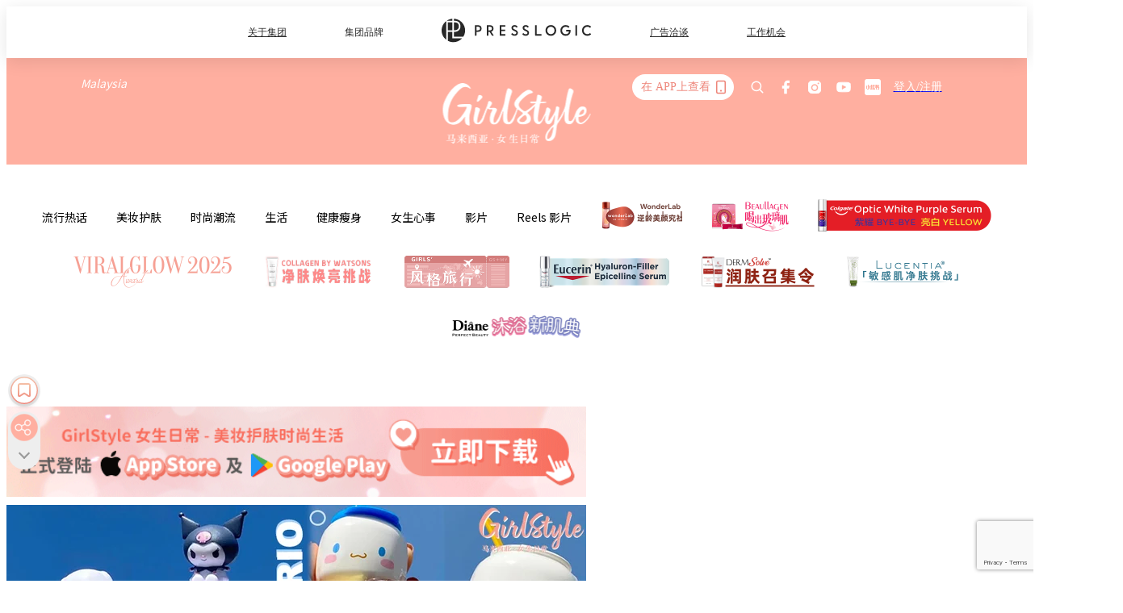

--- FILE ---
content_type: text/html; charset=utf-8
request_url: https://girlstyle.com/my/article/55308/%E6%BB%A1%E8%B6%B3%E6%89%80%E6%9C%89%E5%B0%91%E5%A5%B3%E5%BF%83--%E5%B0%8F%E7%BA%A2%E4%B9%A6%E7%88%86%E7%81%AB-sanrio-%E8%BF%B7%E4%BD%A0%E7%88%B1%E5%BF%83%E6%8A%A4%E5%94%87%E8%86%8F-%E6%B6%A6%E8%82%A4%E9%9C%9C%E7%9C%9F%E5%BF%83%E7%BE%8E%E6%99%95-%E6%9F%94%E5%AB%A9%E7%B2%89%E8%93%9D%E9%85%8D%E8%89%B2%E5%8A%A0%E4%B8%8A%E5%8D%A1%E9%80%9A-3d-%E5%91%86%E8%90%8C%E8%AE%BE%E8%AE%A1%E8%AE%A9%E4%BA%BA%E9%9A%BE%E4%BB%A5%E6%8A%B5%E6%8A%97
body_size: 45825
content:
<!doctype html>
<html data-n-head-ssr lang="zh-Hans-MY" data-n-head="%7B%22lang%22:%7B%22ssr%22:%22zh-Hans-MY%22%7D%7D">
  <head >
    <title>【SANRIO】小红书爆火迷你爱心护唇膏、润肤霜真心美晕！</title><meta data-n-head="ssr" charset="utf-8"><meta data-n-head="ssr" data-hid="viewport" name="viewport" content="width=device-width, initial-scale=1"><meta data-n-head="ssr" property="og:site_name" content="GirlStyle 马来西亚女生日常"><meta data-n-head="ssr" property="fb:pages" content="830932787095569"><meta data-n-head="ssr" property="og:locale" content="ms_MY"><meta data-n-head="ssr" name="package-version" content="v1.25.3"><meta data-n-head="ssr" name="robots" content="max-image-preview:large, max-snippet:-1, max-video-preview:-1"><meta data-n-head="ssr" name="format-detection" content="telephone=no"><meta data-n-head="ssr" data-hid="robots" name="robots" content=""><meta data-n-head="ssr" data-hid="keywords" name="keywords" content="化妆, sanrio, 护唇膏, 小红书, 2020, 润肤霜"><meta data-n-head="ssr" property="fb:app_id" content="2790204947966101"><meta data-n-head="ssr" data-hid="og:image:width" property="og:image:width" content="1000"><meta data-n-head="ssr" data-hid="og:image:height" property="og:image:height" content="525"><meta data-n-head="ssr" name="description" content=" SANRIO 明星们俘获了无数个女孩们的心，如今更是在彩妆和护肤 line 大展拳脚推出全新的「护唇膏」和「润肤霜」来彻底攻占少女心啦！" data-hid="description"><meta data-n-head="ssr" property="og:title" content="满足所有少女心~♡ 小红书爆火 SANRIO 迷你爱心护唇膏、润肤霜真心美晕，柔嫩粉蓝配色加上卡通 3D 呆萌设计让人难以抵抗！ | GirlStyle 马来西亚女生日常" data-hid="og:title"><meta data-n-head="ssr" property="og:description" content="Hello, 女生日常粉丝大家好啊！最近小红书上吹起一阵 SANRIO 美妆、护肤单品~无论是润唇膏、还是润肤霜小编只是看一眼就深深种草~废话不多说，马上来为 Girls揭晓这些萌趣小单品。❤️ 说到 SANRIO 公司最著名的卡通人物，大家想到了几个呢？除了有 Hello Kitty，还有就是 Melody、布丁狗、大耳狗和双子星等。这些 SANRIO 明星们俘获了无数个女孩们的心，如今更是在彩妆和护肤 line 大展拳脚推出全新的「护唇膏」和「润肤霜」来彻底攻占少女心啦！ 先说说「护唇膏」吧！SANRIO 最新「护唇膏」主要是以每位卡通人物的象征性颜色打造，唇盖上还有卡通人物的 3D  萌" data-hid="og:description"><meta data-n-head="ssr" property="og:url" content="https://girlstyle.com/my/article/55308/满足所有少女心--小红书爆火-sanrio-迷你爱心护唇膏-润肤霜真心美晕-柔嫩粉蓝配色加上卡通-3d-呆萌设计让人难以抵抗" data-hid="og:url"><meta data-n-head="ssr" property="og:image" content="https://images-my.girlstyle.com/wp-content/uploads/2020/10/sanrio.jpg" data-hid="og:image"><meta data-n-head="ssr" property="article:author" content="undefined" data-hid="article:author"><meta data-n-head="ssr" property="article:publisher" content="undefined" data-hid="article:publisher"><meta data-n-head="ssr" name="publisher" content="GirlStyle 马来西亚女生日常" data-hid="publisher"><meta data-n-head="ssr" name="author" content="GirlStyle 马来西亚女生日常" data-hid="author"><meta data-n-head="ssr" property="og:type" content="article" data-hid="og:type"><meta data-n-head="ssr" property="og:site_name" content="GirlStyle 马来西亚女生日常" data-hid="og:site_name"><meta data-n-head="ssr" name="googlebot" content="index,follow" data-hid="googlebot"><meta data-n-head="ssr" property="fb:pages" content="830932787095569" data-hid="fb:pages"><link data-n-head="ssr" rel="icon" type="image/x-icon" href="https://assets.girlstyle.com/girlstyle-my/static/favicon.ico"><link data-n-head="ssr" rel="shortcut icon" type="image/x-icon" href="https://assets.girlstyle.com/girlstyle-my/static/favicon.ico"><link data-n-head="ssr" rel="apple-touch-icon" size="120x120" href="https://assets.girlstyle.com/girlstyle-my/static/apple-touch-icon/120x120.png"><link data-n-head="ssr" rel="apple-touch-icon" size="152x152" href="https://assets.girlstyle.com/girlstyle-my/static/apple-touch-icon/152x152.png"><link data-n-head="ssr" rel="apple-touch-icon" size="167x167" href="https://assets.girlstyle.com/girlstyle-my/static/apple-touch-icon/167x167.png"><link data-n-head="ssr" rel="apple-touch-icon" size="180x180" href="https://assets.girlstyle.com/girlstyle-my/static/apple-touch-icon/180x180.png"><link data-n-head="ssr" rel="dns-prefetch" href="https://connect.facebook.net" crossorigin="anonymous"><link data-n-head="ssr" rel="dns-prefetch" href="https://pagead2.googlesyndication.com" crossorigin="anonymous"><link data-n-head="ssr" rel="dns-prefetch" href="https://www.facebook.com" crossorigin="anonymous"><link data-n-head="ssr" rel="dns-prefetch" href="https://googleads.g.doubleclick.net" crossorigin="anonymous"><link data-n-head="ssr" rel="dns-prefetch" href="https://fonts.googleapis.com"><link data-n-head="ssr" rel="preconnect" href="https://fonts.googleapis.com" crossorigin="anonymous"><link data-n-head="ssr" rel="preload" href="https://images-my.girlstyle.com/wp-content/uploads/2020/10/sanrio.jpg" as="image"><link data-n-head="ssr" rel="canonical" href="https://girlstyle.com/my/article/55308/满足所有少女心--小红书爆火-sanrio-迷你爱心护唇膏-润肤霜真心美晕-柔嫩粉蓝配色加上卡通-3d-呆萌设计让人难以抵抗" data-hid="canonical"><style data-n-head="ssr" data-hid="max-button-theme" type="text/css">
          .pl-main-article .pl-main-article__main .max-button-theme-1 {
            display: inline-block;color: #ffffff;width: 300px;height: 50px;background: rgba(255, 175, 160, 1);border: 1px solid #ffafa0;border-radius: 10px 10px 10px 10px;margin: 0px 0px 0px 0px;text-decoration: none!important;box-sizing: content-box;box-shadow: 0px 0px 20px 0px rgba(255,175,160,0.5);
          }
          .pl-main-article .pl-main-article__main .max-button-theme-1 .max-button-text {
            display: block;font-family: Tahoma;font-size: 20px;text-align: center;font-style: normal;font-weight: bold;padding: 14px 0px 14px 0px;line-height: 1;text-shadow: 0px 0px 0px rgba(255,175,160,0);
          }

          .pl-main-article .pl-main-article__main .max-button-theme-1:hover {
            color: #ffafa0;background: rgba(255, 255, 255, 1);border: 1px solid #ffafa0;box-shadow: 0px 0px 20px 0px rgba(255,175,160,0.25);
          }
          .pl-main-article .pl-main-article__main .max-button-theme-1:hover .max-button-text{
            text-shadow: 0px 0px 0px rgba(255,175,160,0);
          }
        
          .pl-main-article .pl-main-article__main .max-button-theme-2 {
            display: inline-block;color: #ffffff;width: 300px;height: 50px;background: linear-gradient(rgba(246, 159, 147, 0.7) 0%, rgba(255, 189, 35, 0.7));border: 1px solid rgba(80,90,199,0);border-radius: 3px 3px 3px 3px;margin: 0px 0px 0px 0px;text-decoration: none!important;box-sizing: content-box;box-shadow: 0px 0px 9px 0px rgba(246,159,147,0.5);
          }
          .pl-main-article .pl-main-article__main .max-button-theme-2 .max-button-text {
            display: block;font-family: Tahoma;font-size: 20px;text-align: center;font-style: normal;font-weight: bold;padding: 14px 0px 14px 0px;line-height: 1;text-shadow: 0px 0px 0px rgba(80,90,199,0);
          }

          .pl-main-article .pl-main-article__main .max-button-theme-2:hover {
            color: #cccccccc;background: linear-gradient(rgba(255, 255, 255, 1) 0%, rgba(255, 255, 255, 1));border: 1px solid #cccccc;box-shadow: 0px 0px 9px 0px rgba(226,226,226,0.5);
          }
          .pl-main-article .pl-main-article__main .max-button-theme-2:hover .max-button-text{
            text-shadow: 0px 0px 0px rgba(80,90,199,0);
          }
        </style><script data-n-head="ssr" src="https://platform.instagram.com/en_US/embeds.js" async></script><script data-n-head="ssr" data-hid="gtm-script">window['dataLayer']=[];if(!window._gtm_init){window._gtm_init=1;(function (w,n,d,m,e,p){w[d]=(w[d]==1||n[d]=='yes'||n[d]==1||n[m]==1||(w[e]&&w[e][p]&&w[e][p]()))?1:0})(window,navigator,'doNotTrack','msDoNotTrack','external','msTrackingProtectionEnabled');(function(w,d,s,l,x,y){w[x]={};w._gtm_inject=function(i){if(w.doNotTrack||w[x][i])return;w[x][i]=1;w[l]=w[l]||[];w[l].push({'gtm.start':new Date().getTime(),event:'gtm.js'});var f=d.getElementsByTagName(s)[0],j=d.createElement(s);j.defer=true;j.src='https://www.googletagmanager.com/gtm.js?id='+i;f.parentNode.insertBefore(j,f);}})(window,document,'script','dataLayer','_gtm_ids','_gtm_inject')};["GTM-PRD2XB9"].forEach(function(i){window._gtm_inject(i)})</script><script data-n-head="ssr" type="application/ld+json">{"@context":"https://schema.org","@type":"NewsArticle","mainEntityOfPage":{"@type":"WebPage","@id":"https://girlstyle.com/my/article/55308/满足所有少女心--小红书爆火-sanrio-迷你爱心护唇膏-润肤霜真心美晕-柔嫩粉蓝配色加上卡通-3d-呆萌设计让人难以抵抗"},"headline":"【SANRIO】小红书爆火迷你爱心护唇膏、润肤霜真心美晕！","image":["https://images-my.girlstyle.com/wp-content/uploads/2020/10/sanrio.jpg"],"datePublished":"2020-10-20T07:18:08Z","dateModified":"2020-10-20T15:18:08.000Z","author":{"@type":"Person","name":"Amanda"},"publisher":{"@type":"Organization","name":"GirlStyle 马来西亚女生日常","url":"https://girlstyle.com","logo":{"@type":"imageObject","url":"https://assets.girlstyle.com/girlstyle-my/static/favicon.ico"}},"keywords":["化妆","sanrio","护唇膏","小红书","2020","润肤霜"]}</script><link rel="preload" href="/my/_nuxt/7294d97.js" as="script"><link rel="preload" href="/my/_nuxt/dd1fbaa.js" as="script"><link rel="preload" href="/my/_nuxt/451ec40.js" as="script"><link rel="preload" href="/my/_nuxt/b5ad675.js" as="script"><link rel="preload" href="/my/_nuxt/b39656d.js" as="script"><link rel="preload" href="/my/_nuxt/e7def7a.js" as="script"><link rel="preload" href="/my/_nuxt/vendors/app/14b916ce.3e1d42b.css" as="style"><link rel="preload" href="/my/_nuxt/2dafc7e.js" as="script"><link rel="preload" href="/my/_nuxt/5f2285a.js" as="script"><link rel="preload" href="/my/_nuxt/2a3f93c.js" as="script"><link rel="preload" href="/my/_nuxt/9821d22.js" as="script"><link rel="preload" href="/my/_nuxt/84f24d1.js" as="script"><link rel="preload" href="/my/_nuxt/vendors/app/119fe45f.1086673.css" as="style"><link rel="preload" href="/my/_nuxt/87fa017.js" as="script"><link rel="preload" href="/my/_nuxt/vendors/app/2a42e354.0d9171a.css" as="style"><link rel="preload" href="/my/_nuxt/cfebf83.js" as="script"><link rel="preload" href="/my/_nuxt/vendors/app/fca7f372.48c6e19.css" as="style"><link rel="preload" href="/my/_nuxt/1f6334a.js" as="script"><link rel="preload" href="/my/_nuxt/vendors/app/f1283a41.11a5785.css" as="style"><link rel="preload" href="/my/_nuxt/3dc3d5e.js" as="script"><link rel="preload" href="/my/_nuxt/94abfe9.js" as="script"><link rel="preload" href="/my/_nuxt/d90d53e.js" as="script"><link rel="preload" href="/my/_nuxt/c082750.js" as="script"><link rel="preload" href="/my/_nuxt/c5e78e1.js" as="script"><link rel="preload" href="/my/_nuxt/1efea40.js" as="script"><link rel="preload" href="/my/_nuxt/608734b.js" as="script"><link rel="preload" href="/my/_nuxt/cb2afc0.js" as="script"><link rel="preload" href="/my/_nuxt/a1f4db3.js" as="script"><link rel="preload" href="/my/_nuxt/9cc0c26.js" as="script"><link rel="preload" href="/my/_nuxt/e3c0731.js" as="script"><link rel="preload" href="/my/_nuxt/8c8d6b6.js" as="script"><link rel="preload" href="/my/_nuxt/vendors/app/e0ed5ff5.a5e3790.css" as="style"><link rel="preload" href="/my/_nuxt/a984147.js" as="script"><link rel="preload" href="/my/_nuxt/5cf4887.js" as="script"><link rel="preload" href="/my/_nuxt/be3fb47.js" as="script"><link rel="preload" href="/my/_nuxt/191c3b6.js" as="script"><link rel="preload" href="/my/_nuxt/35a3440.js" as="script"><link rel="preload" href="/my/_nuxt/vendors/app/ec8c427e.5959bde.css" as="style"><link rel="preload" href="/my/_nuxt/2be924c.js" as="script"><link rel="preload" href="/my/_nuxt/d4a1285.js" as="script"><link rel="preload" href="/my/_nuxt/app/f69643ec.b08e073.css" as="style"><link rel="preload" href="/my/_nuxt/46f4372.js" as="script"><link rel="preload" href="/my/_nuxt/app/43b53d0f.bab5fd1.css" as="style"><link rel="preload" href="/my/_nuxt/8c2d970.js" as="script"><link rel="preload" href="/my/_nuxt/app/0e8cffab.932e00e.css" as="style"><link rel="preload" href="/my/_nuxt/fac970c.js" as="script"><link rel="preload" href="/my/_nuxt/5019cf5.js" as="script"><link rel="preload" href="/my/_nuxt/app/890ca723.770a727.css" as="style"><link rel="preload" href="/my/_nuxt/f828c6d.js" as="script"><link rel="preload" href="/my/_nuxt/844ebec.js" as="script"><link rel="preload" href="/my/_nuxt/app/01d99f6b.8cf83e7.css" as="style"><link rel="preload" href="/my/_nuxt/5f3d5bf.js" as="script"><link rel="preload" href="/my/_nuxt/10.83cb8ed.css" as="style"><link rel="preload" href="/my/_nuxt/206efc6.js" as="script"><link rel="preload" href="/my/_nuxt/26.ee99918.css" as="style"><link rel="preload" href="/my/_nuxt/de78c17.js" as="script"><link rel="preload" href="/my/_nuxt/172.27f799f.css" as="style"><link rel="preload" href="/my/_nuxt/eff72f7.js" as="script"><link rel="preload" href="/my/_nuxt/29.f1a1f22.css" as="style"><link rel="preload" href="/my/_nuxt/662256b.js" as="script"><link rel="preload" href="/my/_nuxt/23.1bf1bed.css" as="style"><link rel="preload" href="/my/_nuxt/256adc9.js" as="script"><link rel="preload" href="/my/_nuxt/47.2495d45.css" as="style"><link rel="preload" href="/my/_nuxt/f415910.js" as="script"><link rel="preload" href="/my/_nuxt/a867fd0.js" as="script"><link rel="preload" href="/my/_nuxt/941e988.js" as="script"><link rel="preload" href="/my/_nuxt/pages/article/_wpid/_title/f075b844.5d4c883.css" as="style"><link rel="preload" href="/my/_nuxt/ffff6ee.js" as="script"><link rel="preload" href="/my/_nuxt/167.f5cf83b.css" as="style"><link rel="preload" href="/my/_nuxt/c4ac97d.js" as="script"><link rel="preload" href="/my/_nuxt/1.aff56ec.css" as="style"><link rel="preload" href="/my/_nuxt/3a8815b.js" as="script"><link rel="preload" href="/my/_nuxt/151.1045f34.css" as="style"><link rel="preload" href="/my/_nuxt/3488f22.js" as="script"><link rel="preload" href="/my/_nuxt/13.b9cdc62.css" as="style"><link rel="preload" href="/my/_nuxt/7244b14.js" as="script"><link rel="preload" href="/my/_nuxt/8.b81fcac.css" as="style"><link rel="preload" href="/my/_nuxt/590bcd5.js" as="script"><link rel="preload" href="/my/_nuxt/33.84121f3.css" as="style"><link rel="preload" href="/my/_nuxt/9414841.js" as="script"><link rel="preload" href="/my/_nuxt/218be31.js" as="script"><link rel="preload" href="/my/_nuxt/24.f59744d.css" as="style"><link rel="preload" href="/my/_nuxt/ff9c3b0.js" as="script"><link rel="preload" href="/my/_nuxt/22.f536acb.css" as="style"><link rel="preload" href="/my/_nuxt/77f26a7.js" as="script"><link rel="stylesheet" href="/my/_nuxt/vendors/app/14b916ce.3e1d42b.css"><link rel="stylesheet" href="/my/_nuxt/vendors/app/119fe45f.1086673.css"><link rel="stylesheet" href="/my/_nuxt/vendors/app/2a42e354.0d9171a.css"><link rel="stylesheet" href="/my/_nuxt/vendors/app/fca7f372.48c6e19.css"><link rel="stylesheet" href="/my/_nuxt/vendors/app/f1283a41.11a5785.css"><link rel="stylesheet" href="/my/_nuxt/vendors/app/e0ed5ff5.a5e3790.css"><link rel="stylesheet" href="/my/_nuxt/vendors/app/ec8c427e.5959bde.css"><link rel="stylesheet" href="/my/_nuxt/app/f69643ec.b08e073.css"><link rel="stylesheet" href="/my/_nuxt/app/43b53d0f.bab5fd1.css"><link rel="stylesheet" href="/my/_nuxt/app/0e8cffab.932e00e.css"><link rel="stylesheet" href="/my/_nuxt/app/890ca723.770a727.css"><link rel="stylesheet" href="/my/_nuxt/app/01d99f6b.8cf83e7.css"><link rel="stylesheet" href="/my/_nuxt/10.83cb8ed.css"><link rel="stylesheet" href="/my/_nuxt/26.ee99918.css"><link rel="stylesheet" href="/my/_nuxt/172.27f799f.css"><link rel="stylesheet" href="/my/_nuxt/29.f1a1f22.css"><link rel="stylesheet" href="/my/_nuxt/23.1bf1bed.css"><link rel="stylesheet" href="/my/_nuxt/47.2495d45.css"><link rel="stylesheet" href="/my/_nuxt/pages/article/_wpid/_title/f075b844.5d4c883.css"><link rel="stylesheet" href="/my/_nuxt/167.f5cf83b.css"><link rel="stylesheet" href="/my/_nuxt/1.aff56ec.css"><link rel="stylesheet" href="/my/_nuxt/151.1045f34.css"><link rel="stylesheet" href="/my/_nuxt/13.b9cdc62.css"><link rel="stylesheet" href="/my/_nuxt/8.b81fcac.css"><link rel="stylesheet" href="/my/_nuxt/33.84121f3.css"><link rel="stylesheet" href="/my/_nuxt/24.f59744d.css"><link rel="stylesheet" href="/my/_nuxt/22.f536acb.css">
  </head>
  <body >
    <noscript data-n-head="ssr" data-hid="gtm-noscript" data-pbody="true"><iframe src="https://www.googletagmanager.com/ns.html?id=GTM-PRD2XB9&" height="0" width="0" style="display:none;visibility:hidden" title="gtm"></iframe></noscript><div data-server-rendered="true" id="__nuxt"><!----><div id="__layout"><div class="desktop-layout"><div id="page-ga" hidden="hidden">
    UA-75313505-22
  </div> <div id="page-ga4" hidden="hidden">
    G-N8LHZKCFDP
  </div> <div id="page-slug" hidden="hidden">
    girlstyle_my
  </div> <!----> <div id="top-area"><!----> <div class="anymind-interstitial"></div> <div class="anymind-anchorad"></div> <!----> <div><div><div id="top-banner-ad" class="top-banner-ad-container container top-banner-ad-desktop"><div data-key="Top2_D" class="ad-slot-script-wrap no-space" data-v-6bf17631><div id="ad-id-msjf1u" data-v-6bf17631></div></div></div></div> <header id="header" class="app-header"><div class="app-header__top-nav"><div class="app-header__top-nav-item"><a href="https://www.presslogic.ai" target="_blank">
        关于集团
      </a></div> <div class="app-header__top-nav-item el-dropdown"><div>
        集团品牌<i class="el-icon-arrow-down el-icon--right"></i></div> <ul class="el-dropdown-menu el-popper app-header__top-nav-brand" style="display:none;"><li tabindex="-1" class="el-dropdown-menu__item"><!----><a href="https://girlstyle.com" target="_blank">GirlStyle 女生日常</a></li><li tabindex="-1" class="el-dropdown-menu__item"><!----><a href="https://holidaysmart.io" target="_blank">HolidaySmart 假期日常</a></li><li tabindex="-1" class="el-dropdown-menu__item"><!----><a href="https://jomexplore.io" target="_blank">Jom Explore</a></li><li tabindex="-1" class="el-dropdown-menu__item"><!----><a href="https://businessfocus.io" target="_blank">BusinessFocus</a></li><li tabindex="-1" class="el-dropdown-menu__item"><!----><a href="https://mamidaily.com" target="_blank">MamiDaily 亲子日常</a></li><li tabindex="-1" class="el-dropdown-menu__item"><!----><a href="https://urbanlifehk.com" target="_blank">UrbanLife Health 健康新态度</a></li><li tabindex="-1" class="el-dropdown-menu__item"><!----><a href="https://topbeautyhk.com" target="_blank">TopBeauty</a></li><li tabindex="-1" class="el-dropdown-menu__item"><!----><a href="https://poplady-mag.com" target="_blank">POPLADY</a></li><li tabindex="-1" class="el-dropdown-menu__item"><!----><a href="https://thekdaily.com" target="_blank">Kdaily 韩粉日常</a></li><li tabindex="-1" class="el-dropdown-menu__item"><!----><a href="https://thepetcity.co" target="_blank">PetCity 毛孩日常</a></li><li tabindex="-1" class="el-dropdown-menu__item"><!----><a href="https://www.baby-kingdom.com/forum.php" target="_blank">Baby-Kingdom</a></li><li tabindex="-1" class="el-dropdown-menu__item"><!----><a href="https://www.edu-kingdom.com/" target="_blank">Edu-Kingdom</a></li><li tabindex="-1" class="el-dropdown-menu__item"><!----><a href="https://medialens.io" target="_blank">MediaLens</a></li><li tabindex="-1" class="el-dropdown-menu__item"><!----><a href="https://www.tapnow.com/zh-HK/" target="_blank">TapNow</a></li><li tabindex="-1" class="el-dropdown-menu__item"><!----><a href="https://www.maxlytics.io" target="_blank">Maxlytics</a></li><li tabindex="-1" class="el-dropdown-menu__item"><!----><a href="https://echomaker.io/" target="_blank">EchoMaker</a></li><li tabindex="-1" class="el-dropdown-menu__item"><!----><a href="https://www.eventvibe.io/" target="_blank">EventVibe</a></li><li tabindex="-1" class="el-dropdown-menu__item"><!----><a href="https://www.facevibe.ai/" target="_blank">FaceVibe</a></li><li tabindex="-1" class="el-dropdown-menu__item"><!----><a href="https://www.mintinglabs.com/" target="_blank">Mintinglabs</a></li></ul></div> <div class="app-header__top-nav-item"><a href="https://www.presslogic.ai" target="_blank"><img src="https://assets.presslogic.com/static/images/logo/presslogic-logo.svg" alt="presslogic-logo"></a></div> <div class="app-header__top-nav-item"><a href="/my/advertise" target="_blank">
        广告洽谈
      </a></div> <div class="app-header__top-nav-item"><a href="https://www.presslogic.ai/career" target="_blank">
        工作机会
      </a></div></div> <div class="app-header__main"><a href="/my" title="GirlStyle 马来西亚女生日常" class="app-header__home-link nuxt-link-active"><img src="https://assets.girlstyle.com/girlstyle-my/static/images/layout-logo.png" srcset="https://assets.girlstyle.com/girlstyle-my/static/images/layout-logo@2x.png 2x, https://assets.girlstyle.com/girlstyle-my/static/images/layout-logo@3x.png 3x" id="logo" alt="GirlStyle 马来西亚女生日常" class="pl-retina-img"></a> <div class="app-header__container"><div class="desktop-header-group-dropdown"><!----> <div class="el-select desktop-header-group-dropdown__location" style="width:130px;"><!----><div class="el-input el-input--suffix"><!----><input type="text" readonly="readonly" autocomplete="off" placeholder="Malaysia" class="el-input__inner"><!----><span class="el-input__suffix"><span class="el-input__suffix-inner"><i class="el-select__caret el-input__icon el-icon-arrow-up"></i><!----><!----><!----><!----><!----></span><!----></span><!----><!----></div><div class="el-select-dropdown el-popper" style="min-width:;display:none;"><div class="el-scrollbar" style="display:none;"><div class="el-select-dropdown__wrap el-scrollbar__wrap el-scrollbar__wrap--hidden-default"><ul class="el-scrollbar__view el-select-dropdown__list"><!----><li class="el-select-dropdown__item"><span>Hong Kong</span></li><li class="el-select-dropdown__item"><span>Taiwan</span></li><li class="el-select-dropdown__item"><span>Singapore</span></li><li class="el-select-dropdown__item"><span>India</span></li><li class="el-select-dropdown__item"><span>Korea</span></li><li class="el-select-dropdown__item selected"><span>Malaysia</span></li></ul></div><div class="el-scrollbar__bar is-horizontal"><div class="el-scrollbar__thumb" style="width:0;transform:translateX(0%);ms-transform:translateX(0%);webkit-transform:translateX(0%);"></div></div><div class="el-scrollbar__bar is-vertical"><div class="el-scrollbar__thumb" style="height:0;transform:translateY(0%);ms-transform:translateY(0%);webkit-transform:translateY(0%);"></div></div></div><p class="el-select-dropdown__empty">
          无数据
        </p></div></div></div> <div class="top-header-nav"><div class="header-app-promotion"><div class="header-app-promotion__button header-app-promotion__button--trigger"><span class="header-app-promotion__button-text">在 APP上查看</span> <img src="https://assets.girlstyle.com/girlstyle-my/static/images/header-icon-smartphone--primary.png" srcset="https://assets.girlstyle.com/girlstyle-my/static/images/header-icon-smartphone--primary@2x.png 2x, https://assets.girlstyle.com/girlstyle-my/static/images/header-icon-smartphone--primary@3x.png 3x" class="pl-retina-img header-app-promotion__button-icon"></div> <div class="el-dialog__wrapper" style="display:none;"><div role="dialog" aria-modal="true" aria-label="dialog" class="el-dialog header-app-promotion__app-popup" style="margin-top:15vh;"><div class="el-dialog__header"><span class="el-dialog__title"></span><button type="button" aria-label="Close" class="el-dialog__headerbtn"><i class="el-dialog__close el-icon el-icon-close"></i></button></div><!----><!----></div></div></div> <a href="/my/search" aria-label="search" class="header-search-link"><img src="https://assets.girlstyle.com/girlstyle-my/static/images/header-icon-search.svg" class="header-search-link__icon"></a> <div class="top-header-nav__social"><a href="https://www.facebook.com/GirlStyle-Malaysia-830932787095569/" target="_blank" rel="noopener noreferrer" class="top-header-nav__link"><img src="https://assets.girlstyle.com/girlstyle-my/static/images/header-icon-facebook.svg" alt="facebook" class="top-header-nav__icon"></a><a href="https://www.instagram.com/girlstyle.my/" target="_blank" rel="noopener noreferrer" class="top-header-nav__link"><img src="https://assets.girlstyle.com/girlstyle-my/static/images/header-icon-instagram.svg" alt="instagram" class="top-header-nav__icon"></a><a href="https://www.youtube.com/channel/UCyyzUuCWi6ZqNHHrbPabbqw " target="_blank" rel="noopener noreferrer" class="top-header-nav__link"><img src="https://assets.girlstyle.com/girlstyle-my/static/images/header-icon-youtube.svg" alt="youtube" class="top-header-nav__icon"></a><a href="https://www.xiaohongshu.com/user/profile/63315672000000002303b54f" target="_blank" rel="noopener noreferrer" class="top-header-nav__link"><img src="https://assets.girlstyle.com/girlstyle-my/static/images/header-icon-xiaohongshu.svg" alt="xiaohongshu" class="top-header-nav__icon"></a></div> <!----></div></div></div> <!----></header> <header id="header-small" class="collapsing-header" style="display:none;"><div class="collapsing-header__container"><a href="https://www.presslogic.ai" target="_blank" rel="noopener noreferrer" class="collapsing-header__pl-link"><img src="https://assets.presslogic.com/static/images/logo/presslogic-logo-w.svg" alt="presslogic-logo" class="collapsing-header__pl-logo"></a> <a href="/my" title="GirlStyle 马来西亚女生日常" class="collapsing-header__home-link nuxt-link-active"><img src="https://assets.girlstyle.com/girlstyle-my/static/images/loading.png" alt="GirlStyle 马来西亚女生日常" class="collapsing-header__home-logo girls"></a> <div class="collapsing-header__menu"><div class="desktop-header-navigation container"><ul class="desktop-header-navigation__menu" style="margin-left:0px;"><li class="desktop-header-navigation__menu-item"><a href="/my/category/hottopics" class="desktop-header-navigation__menu-link"><span>流行热话</span></a> <div class="desktop-header-navigation__sub-menu-wrap" style="display:none;"><ul class="desktop-header-navigation__sub-menu"><li class="desktop-header-navigation__sub-menu-item"><a href="/my/category/hottopics" class="desktop-header-navigation__sub-menu-link">
              All 全部
            </a></li> <li class="desktop-header-navigation__sub-menu-item"><a href="/my/category/celebrity-and-drama" class="desktop-header-navigation__sub-menu-link">
              娱乐追剧
            </a></li><li class="desktop-header-navigation__sub-menu-item"><a href="/my/category/trendy-topics" class="desktop-header-navigation__sub-menu-link">
              人气热话
            </a></li><li class="desktop-header-navigation__sub-menu-item"><a href="/my/category/zodiac-horoscope" class="desktop-header-navigation__sub-menu-link">
              星座生肖
            </a></li><li class="desktop-header-navigation__sub-menu-item"><a href="/my/category/psychological-test" class="desktop-header-navigation__sub-menu-link">
              心理测验
            </a></li></ul> <!----></div></li><li class="desktop-header-navigation__menu-item"><a href="/my/category/beauty" class="desktop-header-navigation__menu-link"><span>美妆护肤</span></a> <div class="desktop-header-navigation__sub-menu-wrap" style="display:none;"><ul class="desktop-header-navigation__sub-menu"><li class="desktop-header-navigation__sub-menu-item"><a href="/my/category/beauty" class="desktop-header-navigation__sub-menu-link">
              All 全部
            </a></li> <li class="desktop-header-navigation__sub-menu-item"><a href="/my/category/makeup" class="desktop-header-navigation__sub-menu-link">
              化妆
            </a></li><li class="desktop-header-navigation__sub-menu-item"><a href="/my/category/hair" class="desktop-header-navigation__sub-menu-link">
              流行发型
            </a></li><li class="desktop-header-navigation__sub-menu-item"><a href="/my/category/skincare" class="desktop-header-navigation__sub-menu-link">
              护肤保养
            </a></li><li class="desktop-header-navigation__sub-menu-item"><a href="/my/category/nails" class="desktop-header-navigation__sub-menu-link">
              美甲
            </a></li></ul> <!----></div></li><li class="desktop-header-navigation__menu-item"><a href="/my/category/fashion" class="desktop-header-navigation__menu-link"><span>时尚潮流</span></a> <div class="desktop-header-navigation__sub-menu-wrap" style="display:none;"><ul class="desktop-header-navigation__sub-menu"><li class="desktop-header-navigation__sub-menu-item"><a href="/my/category/fashion" class="desktop-header-navigation__sub-menu-link">
              All 全部
            </a></li> <li class="desktop-header-navigation__sub-menu-item"><a href="/my/category/mixandmatch" class="desktop-header-navigation__sub-menu-link">
              穿搭
            </a></li><li class="desktop-header-navigation__sub-menu-item"><a href="/my/category/footwear" class="desktop-header-navigation__sub-menu-link">
              鞋履
            </a></li><li class="desktop-header-navigation__sub-menu-item"><a href="/my/category/accessories" class="desktop-header-navigation__sub-menu-link">
              饰物配件
            </a></li><li class="desktop-header-navigation__sub-menu-item"><a href="/my/category/tattoo" class="desktop-header-navigation__sub-menu-link">
              刺青
            </a></li><li class="desktop-header-navigation__sub-menu-item"><a href="/my/category/bags" class="desktop-header-navigation__sub-menu-link">
              包包
            </a></li></ul> <!----></div></li><li class="desktop-header-navigation__menu-item"><a href="/my/category/lifestyle" class="desktop-header-navigation__menu-link"><span>生活</span></a> <div class="desktop-header-navigation__sub-menu-wrap" style="display:none;"><ul class="desktop-header-navigation__sub-menu"><li class="desktop-header-navigation__sub-menu-item"><a href="/my/category/lifestyle" class="desktop-header-navigation__sub-menu-link">
              All 全部
            </a></li> <li class="desktop-header-navigation__sub-menu-item"><a href="/my/category/travel" class="desktop-header-navigation__sub-menu-link">
              旅游
            </a></li><li class="desktop-header-navigation__sub-menu-item"><a href="/my/category/living" class="desktop-header-navigation__sub-menu-link">
              家居
            </a></li><li class="desktop-header-navigation__sub-menu-item"><a href="/my/category/food" class="desktop-header-navigation__sub-menu-link">
              吃货美食
            </a></li><li class="desktop-header-navigation__sub-menu-item"><a href="/my/category/items" class="desktop-header-navigation__sub-menu-link">
              女生物。语
            </a></li><li class="desktop-header-navigation__sub-menu-item"><a href="/my/category/photography" class="desktop-header-navigation__sub-menu-link">
              拍照技巧
            </a></li><li class="desktop-header-navigation__sub-menu-item"><a href="/my/category/gadgets-and-tech" class="desktop-header-navigation__sub-menu-link">
              3C科技
            </a></li></ul> <!----></div></li><li class="desktop-header-navigation__menu-item"><a href="/my/category/fitness" class="desktop-header-navigation__menu-link"><span>健康瘦身</span></a> <div class="desktop-header-navigation__sub-menu-wrap" style="display:none;"><ul class="desktop-header-navigation__sub-menu"><li class="desktop-header-navigation__sub-menu-item"><a href="/my/category/fitness" class="desktop-header-navigation__sub-menu-link">
              All 全部
            </a></li> <li class="desktop-header-navigation__sub-menu-item"><a href="/my/category/exercise" class="desktop-header-navigation__sub-menu-link">
              运动
            </a></li><li class="desktop-header-navigation__sub-menu-item"><a href="/my/category/healthy-diet" class="desktop-header-navigation__sub-menu-link">
              减肥餐
            </a></li></ul> <!----></div></li><li class="desktop-header-navigation__menu-item"><a href="/my/category/love-and-relationship" class="desktop-header-navigation__menu-link"><span>女生心事</span></a> <div class="desktop-header-navigation__sub-menu-wrap" style="display:none;"><ul class="desktop-header-navigation__sub-menu"><li class="desktop-header-navigation__sub-menu-item"><a href="/my/category/love-and-relationship" class="desktop-header-navigation__sub-menu-link">
              All 全部
            </a></li> <li class="desktop-header-navigation__sub-menu-item"><a href="/my/category/%E8%BD%BB%E7%86%9F%E5%A5%B3%E6%97%A5%E8%AE%B0" class="desktop-header-navigation__sub-menu-link">
              轻熟女日记
            </a></li><li class="desktop-header-navigation__sub-menu-item"><a href="/my/category/workplace" class="desktop-header-navigation__sub-menu-link">
              职场
            </a></li><li class="desktop-header-navigation__sub-menu-item"><a href="/my/category/financial-management" class="desktop-header-navigation__sub-menu-link">
              理财
            </a></li><li class="desktop-header-navigation__sub-menu-item"><a href="/my/category/girl-power" class="desktop-header-navigation__sub-menu-link">
              名人故事
            </a></li><li class="desktop-header-navigation__sub-menu-item"><a href="/my/category/love" class="desktop-header-navigation__sub-menu-link">
              爱情
            </a></li><li class="desktop-header-navigation__sub-menu-item"><a href="/my/category/friendship" class="desktop-header-navigation__sub-menu-link">
              友情
            </a></li><li class="desktop-header-navigation__sub-menu-item"><a href="/my/category/for-him" class="desktop-header-navigation__sub-menu-link">
              For Him
            </a></li></ul> <!----></div></li> <li class="desktop-header-navigation__menu-item"><a href="/my/videos" class="pl-menu-link pl-menu-link--92 pl-menu-link--text desktop-header-navigation__menu-link">影片</a></li><li class="desktop-header-navigation__menu-item"><a href="/my/igvideos" class="pl-menu-link pl-menu-link--175 pl-menu-link--text desktop-header-navigation__menu-link">Reels 影片</a></li><li class="desktop-header-navigation__menu-item"><a href="/my/opinion/wonderlab-ageless" target="_blank" class="pl-menu-link pl-menu-link--220 pl-menu-link--image desktop-header-navigation__menu-link"><img alt="WonderLab 逆龄美颜究社" src="https://assets.girlstyle.com/girlstyle-my/static/images/loading.png" class="pl-menu-link__img" width="101px" height="40px"></a></li><li class="desktop-header-navigation__menu-item"><a href="/my/opinion/Beaullagen" target="_blank" class="pl-menu-link pl-menu-link--229 pl-menu-link--image desktop-header-navigation__menu-link"><img alt="logo" src="https://assets.girlstyle.com/girlstyle-my/static/images/loading.png" class="pl-menu-link__img" width="96px" height="40px"></a></li><li class="desktop-header-navigation__menu-item"><a href="/my/opinion/ColgateOpticWhitePurpleSerum" target="_blank" class="pl-menu-link pl-menu-link--233 pl-menu-link--image desktop-header-navigation__menu-link"><img alt="Colgate Optic White Purple Serum" src="https://assets.girlstyle.com/girlstyle-my/static/images/loading.png" class="pl-menu-link__img" width="215px" height="40px"></a></li><li class="desktop-header-navigation__menu-item"><a href="/my/opinion/ViralGlowAward2025" target="_blank" class="pl-menu-link pl-menu-link--238 pl-menu-link--image desktop-header-navigation__menu-link"><img alt="GirlStyle ViralGlow Award 2025" src="https://assets.girlstyle.com/girlstyle-my/static/images/loading.png" class="pl-menu-link__img" width="200px" height="40px"></a></li><li class="desktop-header-navigation__menu-item"><a href="/my/opinion/CollagenByWatsonsProductTrial" target="_blank" class="pl-menu-link pl-menu-link--242 pl-menu-link--image desktop-header-navigation__menu-link"><img alt="COLLAGEN BY WATSONS「净肤焕亮挑战」" src="https://assets.girlstyle.com/girlstyle-my/static/images/loading.png" class="pl-menu-link__img" width="140px" height="40px"></a></li><li class="desktop-header-navigation__menu-item"><a href="/my/opinion/girlstravelstyle" target="_blank" class="pl-menu-link pl-menu-link--250 pl-menu-link--image desktop-header-navigation__menu-link"><img alt="Girls'风格旅行" src="https://assets.girlstyle.com/girlstyle-my/static/images/loading.png" class="pl-menu-link__img" width="130px" height="40px"></a></li><li class="desktop-header-navigation__menu-item"><a href="/my/opinion/EucerinEpicellineSerum" target="_blank" class="pl-menu-link pl-menu-link--255 pl-menu-link--image desktop-header-navigation__menu-link"><img alt="EucerinEpicellineSerum" src="https://assets.girlstyle.com/girlstyle-my/static/images/loading.png" class="pl-menu-link__img" width="163px" height="40px"></a></li><li class="desktop-header-navigation__menu-item"><a href="/my/opinion/DERMSolveAICream" target="_blank" class="pl-menu-link pl-menu-link--260 pl-menu-link--image desktop-header-navigation__menu-link"><img alt="DERMSolveAICream" src="https://assets.girlstyle.com/girlstyle-my/static/images/loading.png" class="pl-menu-link__img" width="145px" height="40px"></a></li><li class="desktop-header-navigation__menu-item"><a href="/my/opinion/LucentiaAminoAcidFacialCleanser" target="_blank" class="pl-menu-link pl-menu-link--261 pl-menu-link--image desktop-header-navigation__menu-link"><img alt="Lucentia 氨基酸洁面乳体验活动" src="https://assets.girlstyle.com/girlstyle-my/static/images/loading.png" class="pl-menu-link__img" width="145px" height="40px"></a></li><li class="desktop-header-navigation__menu-item"><a href="/my/opinion/DianePerfectBeautyProtect" target="_blank" class="pl-menu-link pl-menu-link--262 pl-menu-link--image desktop-header-navigation__menu-link"><img alt="DianePerfectBeautyProtect" src="https://assets.girlstyle.com/girlstyle-my/static/images/loading.png" class="pl-menu-link__img" width="162.5px" height="40px"></a></li></ul></div></div> <div class="header-app-promotion"><div class="header-app-promotion__button header-app-promotion__button--trigger"><span class="header-app-promotion__button-text">在 APP上查看</span> <img src="https://assets.girlstyle.com/girlstyle-my/static/images/header-icon-smartphone--primary.png" srcset="https://assets.girlstyle.com/girlstyle-my/static/images/header-icon-smartphone--primary@2x.png 2x, https://assets.girlstyle.com/girlstyle-my/static/images/header-icon-smartphone--primary@3x.png 3x" class="pl-retina-img header-app-promotion__button-icon"></div> <div class="el-dialog__wrapper" style="display:none;"><div role="dialog" aria-modal="true" aria-label="dialog" class="el-dialog header-app-promotion__app-popup" style="margin-top:15vh;"><div class="el-dialog__header"><span class="el-dialog__title"></span><button type="button" aria-label="Close" class="el-dialog__headerbtn"><i class="el-dialog__close el-icon el-icon-close"></i></button></div><!----><!----></div></div></div> <a href="/my/search" aria-label="search" class="header-search-link"><img src="https://assets.girlstyle.com/girlstyle-my/static/images/header-icon-search.svg" class="header-search-link__icon"></a> <!----></div></header> <div class="default-layout-wrap" style="background:#FFFFFF;"><div id="main-navigation" class="main-navigation container"><ul class="main-navigation__menu"><li class="main-navigation__menu-item"><a href="/my/category/hottopics" class="main-navigation__menu-link">
        流行热话
      </a> <div class="main-navigation__sub-menu-wrap" style="display:none;"><ul class="main-navigation__sub-menu"><li class="main-navigation__sub-menu-item"><a href="/my/category/celebrity-and-drama" class="main-navigation__sub-menu-link">
                娱乐追剧
              </a></li><li class="main-navigation__sub-menu-item"><a href="/my/category/trendy-topics" class="main-navigation__sub-menu-link">
                人气热话
              </a></li><li class="main-navigation__sub-menu-item"><a href="/my/category/zodiac-horoscope" class="main-navigation__sub-menu-link">
                星座生肖
              </a></li><li class="main-navigation__sub-menu-item"><a href="/my/category/psychological-test" class="main-navigation__sub-menu-link">
                心理测验
              </a></li></ul> <!----></div></li><li class="main-navigation__menu-item"><a href="/my/category/beauty" class="main-navigation__menu-link">
        美妆护肤
      </a> <div class="main-navigation__sub-menu-wrap" style="display:none;"><ul class="main-navigation__sub-menu"><li class="main-navigation__sub-menu-item"><a href="/my/category/makeup" class="main-navigation__sub-menu-link">
                化妆
              </a></li><li class="main-navigation__sub-menu-item"><a href="/my/category/hair" class="main-navigation__sub-menu-link">
                流行发型
              </a></li><li class="main-navigation__sub-menu-item"><a href="/my/category/skincare" class="main-navigation__sub-menu-link">
                护肤保养
              </a></li><li class="main-navigation__sub-menu-item"><a href="/my/category/nails" class="main-navigation__sub-menu-link">
                美甲
              </a></li></ul> <!----></div></li><li class="main-navigation__menu-item"><a href="/my/category/fashion" class="main-navigation__menu-link">
        时尚潮流
      </a> <div class="main-navigation__sub-menu-wrap" style="display:none;"><ul class="main-navigation__sub-menu"><li class="main-navigation__sub-menu-item"><a href="/my/category/mixandmatch" class="main-navigation__sub-menu-link">
                穿搭
              </a></li><li class="main-navigation__sub-menu-item"><a href="/my/category/footwear" class="main-navigation__sub-menu-link">
                鞋履
              </a></li><li class="main-navigation__sub-menu-item"><a href="/my/category/accessories" class="main-navigation__sub-menu-link">
                饰物配件
              </a></li><li class="main-navigation__sub-menu-item"><a href="/my/category/tattoo" class="main-navigation__sub-menu-link">
                刺青
              </a></li><li class="main-navigation__sub-menu-item"><a href="/my/category/bags" class="main-navigation__sub-menu-link">
                包包
              </a></li></ul> <!----></div></li><li class="main-navigation__menu-item"><a href="/my/category/lifestyle" class="main-navigation__menu-link">
        生活
      </a> <div class="main-navigation__sub-menu-wrap" style="display:none;"><ul class="main-navigation__sub-menu"><li class="main-navigation__sub-menu-item"><a href="/my/category/travel" class="main-navigation__sub-menu-link">
                旅游
              </a></li><li class="main-navigation__sub-menu-item"><a href="/my/category/living" class="main-navigation__sub-menu-link">
                家居
              </a></li><li class="main-navigation__sub-menu-item"><a href="/my/category/food" class="main-navigation__sub-menu-link">
                吃货美食
              </a></li><li class="main-navigation__sub-menu-item"><a href="/my/category/items" class="main-navigation__sub-menu-link">
                女生物。语
              </a></li><li class="main-navigation__sub-menu-item"><a href="/my/category/photography" class="main-navigation__sub-menu-link">
                拍照技巧
              </a></li><li class="main-navigation__sub-menu-item"><a href="/my/category/gadgets-and-tech" class="main-navigation__sub-menu-link">
                3C科技
              </a></li></ul> <!----></div></li><li class="main-navigation__menu-item"><a href="/my/category/fitness" class="main-navigation__menu-link">
        健康瘦身
      </a> <div class="main-navigation__sub-menu-wrap" style="display:none;"><ul class="main-navigation__sub-menu"><li class="main-navigation__sub-menu-item"><a href="/my/category/exercise" class="main-navigation__sub-menu-link">
                运动
              </a></li><li class="main-navigation__sub-menu-item"><a href="/my/category/healthy-diet" class="main-navigation__sub-menu-link">
                减肥餐
              </a></li></ul> <!----></div></li><li class="main-navigation__menu-item"><a href="/my/category/love-and-relationship" class="main-navigation__menu-link">
        女生心事
      </a> <div class="main-navigation__sub-menu-wrap" style="display:none;"><ul class="main-navigation__sub-menu"><li class="main-navigation__sub-menu-item"><a href="/my/category/%E8%BD%BB%E7%86%9F%E5%A5%B3%E6%97%A5%E8%AE%B0" class="main-navigation__sub-menu-link">
                轻熟女日记
              </a></li><li class="main-navigation__sub-menu-item"><a href="/my/category/workplace" class="main-navigation__sub-menu-link">
                职场
              </a></li><li class="main-navigation__sub-menu-item"><a href="/my/category/financial-management" class="main-navigation__sub-menu-link">
                理财
              </a></li><li class="main-navigation__sub-menu-item"><a href="/my/category/girl-power" class="main-navigation__sub-menu-link">
                名人故事
              </a></li><li class="main-navigation__sub-menu-item"><a href="/my/category/love" class="main-navigation__sub-menu-link">
                爱情
              </a></li><li class="main-navigation__sub-menu-item"><a href="/my/category/friendship" class="main-navigation__sub-menu-link">
                友情
              </a></li><li class="main-navigation__sub-menu-item"><a href="/my/category/for-him" class="main-navigation__sub-menu-link">
                For Him
              </a></li></ul> <!----></div></li> <li class="main-navigation__menu-item"><a href="/my/videos" class="pl-menu-link pl-menu-link--92 pl-menu-link--text main-navigation__menu-link">影片</a></li><li class="main-navigation__menu-item"><a href="/my/igvideos" class="pl-menu-link pl-menu-link--175 pl-menu-link--text main-navigation__menu-link">Reels 影片</a></li><li class="main-navigation__menu-item"><a href="/my/opinion/wonderlab-ageless" target="_blank" class="pl-menu-link pl-menu-link--220 pl-menu-link--image main-navigation__menu-link"><img alt="WonderLab 逆龄美颜究社" src="https://assets.girlstyle.com/girlstyle-my/static/images/loading.png" class="pl-menu-link__img" width="101px" height="40px"></a></li><li class="main-navigation__menu-item"><a href="/my/opinion/Beaullagen" target="_blank" class="pl-menu-link pl-menu-link--229 pl-menu-link--image main-navigation__menu-link"><img alt="logo" src="https://assets.girlstyle.com/girlstyle-my/static/images/loading.png" class="pl-menu-link__img" width="96px" height="40px"></a></li><li class="main-navigation__menu-item"><a href="/my/opinion/ColgateOpticWhitePurpleSerum" target="_blank" class="pl-menu-link pl-menu-link--233 pl-menu-link--image main-navigation__menu-link"><img alt="Colgate Optic White Purple Serum" src="https://assets.girlstyle.com/girlstyle-my/static/images/loading.png" class="pl-menu-link__img" width="215px" height="40px"></a></li><li class="main-navigation__menu-item"><a href="/my/opinion/ViralGlowAward2025" target="_blank" class="pl-menu-link pl-menu-link--238 pl-menu-link--image main-navigation__menu-link"><img alt="GirlStyle ViralGlow Award 2025" src="https://assets.girlstyle.com/girlstyle-my/static/images/loading.png" class="pl-menu-link__img" width="200px" height="40px"></a></li><li class="main-navigation__menu-item"><a href="/my/opinion/CollagenByWatsonsProductTrial" target="_blank" class="pl-menu-link pl-menu-link--242 pl-menu-link--image main-navigation__menu-link"><img alt="COLLAGEN BY WATSONS「净肤焕亮挑战」" src="https://assets.girlstyle.com/girlstyle-my/static/images/loading.png" class="pl-menu-link__img" width="140px" height="40px"></a></li><li class="main-navigation__menu-item"><a href="/my/opinion/girlstravelstyle" target="_blank" class="pl-menu-link pl-menu-link--250 pl-menu-link--image main-navigation__menu-link"><img alt="Girls'风格旅行" src="https://assets.girlstyle.com/girlstyle-my/static/images/loading.png" class="pl-menu-link__img" width="130px" height="40px"></a></li><li class="main-navigation__menu-item"><a href="/my/opinion/EucerinEpicellineSerum" target="_blank" class="pl-menu-link pl-menu-link--255 pl-menu-link--image main-navigation__menu-link"><img alt="EucerinEpicellineSerum" src="https://assets.girlstyle.com/girlstyle-my/static/images/loading.png" class="pl-menu-link__img" width="163px" height="40px"></a></li><li class="main-navigation__menu-item"><a href="/my/opinion/DERMSolveAICream" target="_blank" class="pl-menu-link pl-menu-link--260 pl-menu-link--image main-navigation__menu-link"><img alt="DERMSolveAICream" src="https://assets.girlstyle.com/girlstyle-my/static/images/loading.png" class="pl-menu-link__img" width="145px" height="40px"></a></li><li class="main-navigation__menu-item"><a href="/my/opinion/LucentiaAminoAcidFacialCleanser" target="_blank" class="pl-menu-link pl-menu-link--261 pl-menu-link--image main-navigation__menu-link"><img alt="Lucentia 氨基酸洁面乳体验活动" src="https://assets.girlstyle.com/girlstyle-my/static/images/loading.png" class="pl-menu-link__img" width="145px" height="40px"></a></li><li class="main-navigation__menu-item"><a href="/my/opinion/DianePerfectBeautyProtect" target="_blank" class="pl-menu-link pl-menu-link--262 pl-menu-link--image main-navigation__menu-link"><img alt="DianePerfectBeautyProtect" src="https://assets.girlstyle.com/girlstyle-my/static/images/loading.png" class="pl-menu-link__img" width="162.5px" height="40px"></a></li></ul></div> <div class="container"><div><div data-fetch-key="0" class="article-page article-page--desktop"><div id="article-id" hidden="hidden">
    55308
  </div> <div id="author-name" hidden="hidden">
    amanda-loh
  </div> <div id="remove-ads" hidden="hidden">
    false
  </div> <div id="device-type" hidden="hidden">
    desktop
  </div> <div id="fb-page-id" hidden="hidden">
    830932787095569
  </div> <!----> <div data-idx="0" class="article-item"><div class="article-page__ad-block hide-ad-iframe"><div data-key="article_top_desktop" class="ad-slot-script-wrap no-space" data-v-6bf17631><div id="ad-id-yrqfbp" data-v-6bf17631></div></div></div> <div class="article-page__ad-block hide-ad-iframe"><div data-key="teads_header2_desktop" class="ad-slot-script-wrap no-space" data-v-6bf17631><div id="ad-id-1dhpku" data-v-6bf17631></div></div></div> <div class="article-page__ad-block article-page__desktop-topbanner-ad"><div data-key="Top1_D" class="ad-topbanner-wrap ad-slot-script-wrap" data-v-6bf17631><div id="ad-id-6e59a2" data-v-6bf17631></div></div></div> <!----> <div class="main-content__container main-content__container-top-app-promotion"><div class="main-content main-content-55308"><div class="article-top-app-promotion"><a target="_blank" rel="noopener noreferrer" href="https://girlstyle.onelink.me/GuSP/open" class="article-top-app-promotion__link"><img src="https://assets.presslogic.com/girlstyle-my/static/images/article-top-app-promotion.gif" alt="download GirlStyle 马来西亚女生日常 app" class="article-top-app-promotion__img"></a></div> <article data-fetch-key="1" class="pl-main-article main-article pl-main-article--desktop pl-main-article--cls-height"><div class="pl-main-article__image pl-main-article__image--loading"><img src="https://images-my.girlstyle.com/wp-content/uploads/2020/10/sanrio.jpg?auto=format&amp;w=718" srcset="https://images-my.girlstyle.com/wp-content/uploads/2020/10/sanrio.jpg?auto=format&amp;w=1436 2x ,https://images-my.girlstyle.com/wp-content/uploads/2020/10/sanrio.jpg?auto=format&amp;w=2154 3x" alt="满足所有少女心~♡ 小红书爆火 SANRIO 迷你爱心护唇膏、润肤霜真心美晕，柔嫩粉蓝配色加上卡通 3D 呆萌设计让人难以抵抗！"></div> <h1 class="pl-main-article__title">
    满足所有少女心~♡ 小红书爆火 SANRIO 迷你爱心护唇膏、润肤霜真心美晕，柔嫩粉蓝配色加上卡通 3D 呆萌设计让人难以抵抗！
  </h1> <div class="pl-main-article__categories"><span class="pl-main-article__categories-item"><a href="/my/category/makeup" target="_blank" rel="noopener noreferrer">
          化妆
        </a></span></div> <div class="pl-author-panel pl-author-panel--article-page"><div class="pl-author-panel__card"><div class="pl-author-panel__avatar-wrap"><div class="pl-author-panel__avatar" style="background-image:url(https://images-my.girlstyle.com/wp-content/uploads/2019/09/WhatsApp-Image-2019-09-13-at-15.54.14.jpeg?w=100);"><a href="/my/author/amanda-loh" class="pl-author-panel__avatar-link"></a></div></div> <div class="pl-author-panel__info"><div class="pl-author-panel__main"><div class="pl-author-panel__date"><span>By <a href="/my/author/amanda-loh">
            Amanda
          </a> on 20 Oct 2020</span></div> <div class="pl-author-panel__job">
          Senior Digital Editor
          <svg aria-hidden="true" data-prefix="far" data-icon="chevron-up" role="img" xmlns="http://www.w3.org/2000/svg" viewBox="0 0 448 512" class="svg-inline--fa fa-chevron-up fa-w-14 pl-author-panel__desc-btn"><path fill="currentColor" d="M6.101 359.293L25.9 379.092c4.686 4.686 12.284 4.686 16.971 0L224 198.393l181.13 180.698c4.686 4.686 12.284 4.686 16.971 0l19.799-19.799c4.686-4.686 4.686-12.284 0-16.971L232.485 132.908c-4.686-4.686-12.284-4.686-16.971 0L6.101 342.322c-4.687 4.687-4.687 12.285 0 16.971z"></path></svg></div></div> <!----></div></div> <div class="pl-author-panel__desc-collapse"><div class="pl-author-panel__desc">Amanda Loh 是一位累积6年经验的在线平台编辑。她擅长抓住读者的阅读喜好，经常为平台撰写明星热话、美妆和时尚等类型文章皆收获热烈反响。她通过 GirlStyle MY ，让读者们不管何时何地都能掌握最新的资讯，让女性成为更好更潮的自己！</div> <!----></div></div> <div class="pl-main-article__main pl-main-article__main-0"><div><!----> <div class="page-start"></div> <!----> <!----> <div><p>Hello, 女生日常粉丝大家好啊！最近小红书上吹起一阵 SANRIO 美妆、护肤单品~无论是润唇膏、还是润肤霜小编只是看一眼就深深种草~废话不多说，马上来为 Girls揭晓这些萌趣小单品。❤️</p></div> <div class="pl-text-ads"><!----></div> <!----> <!----> <!----> <!----> <!----> <!----> <!----><!----><!----><!----> <!----><!----><!----><!----><!----> <!----> <!----> <!----><div><!----></div> <!----> <!----> <div class="pl-main-article__ad-block"><div data-key="C1" class="ad-slot-wrap is-fit" style="--bg:transparent;" data-v-146a4d51><div class="ad-slot-main" data-v-146a4d51><!----> <div id="ad-id-qddj0c" data-v-146a4d51></div> <!----></div></div> <div data-key="C2" class="ad-slot-wrap is-fit" style="--bg:transparent;" data-v-146a4d51><div class="ad-slot-main" data-v-146a4d51><!----> <div id="ad-id-2ilh2g" data-v-146a4d51></div> <!----></div></div></div> <div><p><span class="pl-article-img-wrap placeholder" style="margin-top: 15px; display: block; width: 100%; position: relative; padding-bottom: 66.7059%;"><img class="alignnone size-full wp-image-55467 pl-article-img" src="https://assets.girlstyle.com/girlstyle-my/static/images/loading.png" alt="SANRIO 迷你爱心护唇膏、润肤霜 30" width="850" height="567" data-src="https://images-my.girlstyle.com/wp-content/uploads/2020/10/SANRIO-%E8%BF%B7%E4%BD%A0%E7%88%B1%E5%BF%83%E6%8A%A4%E5%94%87%E8%86%8F%E3%80%81%E6%B6%A6%E8%82%A4%E9%9C%9C-30.jpg" style="position: absolute; width: 100%; max-width: 100%; height: 100%; cursor: pointer; margin: 0;" data-srcset="https://images-my.girlstyle.com/wp-content/uploads/2020/10/SANRIO-%E8%BF%B7%E4%BD%A0%E7%88%B1%E5%BF%83%E6%8A%A4%E5%94%87%E8%86%8F%E3%80%81%E6%B6%A6%E8%82%A4%E9%9C%9C-30.jpg?auto=format&w=414 414w, https://images-my.girlstyle.com/wp-content/uploads/2020/10/SANRIO-%E8%BF%B7%E4%BD%A0%E7%88%B1%E5%BF%83%E6%8A%A4%E5%94%87%E8%86%8F%E3%80%81%E6%B6%A6%E8%82%A4%E9%9C%9C-30.jpg?auto=format&w=718 718w, https://images-my.girlstyle.com/wp-content/uploads/2020/10/SANRIO-%E8%BF%B7%E4%BD%A0%E7%88%B1%E5%BF%83%E6%8A%A4%E5%94%87%E8%86%8F%E3%80%81%E6%B6%A6%E8%82%A4%E9%9C%9C-30.jpg?auto=format&w=828 828w, https://images-my.girlstyle.com/wp-content/uploads/2020/10/SANRIO-%E8%BF%B7%E4%BD%A0%E7%88%B1%E5%BF%83%E6%8A%A4%E5%94%87%E8%86%8F%E3%80%81%E6%B6%A6%E8%82%A4%E9%9C%9C-30.jpg?auto=format&w=1053 1053w, https://images-my.girlstyle.com/wp-content/uploads/2020/10/SANRIO-%E8%BF%B7%E4%BD%A0%E7%88%B1%E5%BF%83%E6%8A%A4%E5%94%87%E8%86%8F%E3%80%81%E6%B6%A6%E8%82%A4%E9%9C%9C-30.jpg?auto=format&w=1242 1242w, https://images-my.girlstyle.com/wp-content/uploads/2020/10/SANRIO-%E8%BF%B7%E4%BD%A0%E7%88%B1%E5%BF%83%E6%8A%A4%E5%94%87%E8%86%8F%E3%80%81%E6%B6%A6%E8%82%A4%E9%9C%9C-30.jpg?auto=format&w=1436 1436w, https://images-my.girlstyle.com/wp-content/uploads/2020/10/SANRIO-%E8%BF%B7%E4%BD%A0%E7%88%B1%E5%BF%83%E6%8A%A4%E5%94%87%E8%86%8F%E3%80%81%E6%B6%A6%E8%82%A4%E9%9C%9C-30.jpg?auto=format&w=1440 1440w, https://images-my.girlstyle.com/wp-content/uploads/2020/10/SANRIO-%E8%BF%B7%E4%BD%A0%E7%88%B1%E5%BF%83%E6%8A%A4%E5%94%87%E8%86%8F%E3%80%81%E6%B6%A6%E8%82%A4%E9%9C%9C-30.jpg?auto=format&w=2106 2106w, https://images-my.girlstyle.com/wp-content/uploads/2020/10/SANRIO-%E8%BF%B7%E4%BD%A0%E7%88%B1%E5%BF%83%E6%8A%A4%E5%94%87%E8%86%8F%E3%80%81%E6%B6%A6%E8%82%A4%E9%9C%9C-30.jpg?auto=format&w=2154 2154w, https://images-my.girlstyle.com/wp-content/uploads/2020/10/SANRIO-%E8%BF%B7%E4%BD%A0%E7%88%B1%E5%BF%83%E6%8A%A4%E5%94%87%E8%86%8F%E3%80%81%E6%B6%A6%E8%82%A4%E9%9C%9C-30.jpg?auto=format&w=2880 2880w, https://images-my.girlstyle.com/wp-content/uploads/2020/10/SANRIO-%E8%BF%B7%E4%BD%A0%E7%88%B1%E5%BF%83%E6%8A%A4%E5%94%87%E8%86%8F%E3%80%81%E6%B6%A6%E8%82%A4%E9%9C%9C-30.jpg?auto=format&w=3159 3159w, https://images-my.girlstyle.com/wp-content/uploads/2020/10/SANRIO-%E8%BF%B7%E4%BD%A0%E7%88%B1%E5%BF%83%E6%8A%A4%E5%94%87%E8%86%8F%E3%80%81%E6%B6%A6%E8%82%A4%E9%9C%9C-30.jpg?auto=format&w=4320 4320w" /></span></p></div> <!----> <!----><!----><!----><!----><!----><!----><!----> <!----> <!----> <!----> <!----> <div class="pl-main-article__text-ad"><div class="ad-slot-text-wrap" data-v-4e41afd0><div class="ad-slot-text-main" data-v-4e41afd0><div id="ad-id-84jhn2" data-v-4e41afd0></div></div></div></div> <div data-vendor="teads" data-disabled="false" data-article-id="55308" data-article-line-index="1" data-article-index="0" data-site="GS-MY" class="teads teads-1"></div><!----><!----><!----> <!----><!----><!----><!----><!----> <!----> <!----> <!----><!----> <!----> <!----> <!----> <div><p>说到 SANRIO 公司最著名的卡通人物，大家想到了几个呢？除了有 Hello Kitty，还有就是 Melody、布丁狗、大耳狗和双子星等。这些 SANRIO 明星们俘获了无数个女孩们的心，如今更是在彩妆和护肤 line 大展拳脚推出全新的「护唇膏」和「润肤霜」来彻底攻占少女心啦！</p></div> <!----> <!----> <!----> <!----> <!----> <!----> <!----> <!----><!----><!----><!----> <!----><!----><!----><!----><!----> <!----> <!----> <!----><!----> <!----> <!----> <!----> <div><p><span class="pl-article-img-wrap placeholder" style="margin-top: 15px; display: block; width: 100%; position: relative; padding-bottom: 133.3333%;"><img class="alignnone size-full wp-image-55468 pl-article-img" src="https://assets.girlstyle.com/girlstyle-my/static/images/loading.png" alt="SANRIO 迷你爱心护唇膏、润肤霜 10" width="810" height="1080" data-src="https://images-my.girlstyle.com/wp-content/uploads/2020/10/SANRIO-%E8%BF%B7%E4%BD%A0%E7%88%B1%E5%BF%83%E6%8A%A4%E5%94%87%E8%86%8F%E3%80%81%E6%B6%A6%E8%82%A4%E9%9C%9C-10.jpg" style="position: absolute; width: 100%; max-width: 100%; height: 100%; cursor: pointer; margin: 0;" data-srcset="https://images-my.girlstyle.com/wp-content/uploads/2020/10/SANRIO-%E8%BF%B7%E4%BD%A0%E7%88%B1%E5%BF%83%E6%8A%A4%E5%94%87%E8%86%8F%E3%80%81%E6%B6%A6%E8%82%A4%E9%9C%9C-10.jpg?auto=format&w=414 414w, https://images-my.girlstyle.com/wp-content/uploads/2020/10/SANRIO-%E8%BF%B7%E4%BD%A0%E7%88%B1%E5%BF%83%E6%8A%A4%E5%94%87%E8%86%8F%E3%80%81%E6%B6%A6%E8%82%A4%E9%9C%9C-10.jpg?auto=format&w=718 718w, https://images-my.girlstyle.com/wp-content/uploads/2020/10/SANRIO-%E8%BF%B7%E4%BD%A0%E7%88%B1%E5%BF%83%E6%8A%A4%E5%94%87%E8%86%8F%E3%80%81%E6%B6%A6%E8%82%A4%E9%9C%9C-10.jpg?auto=format&w=828 828w, https://images-my.girlstyle.com/wp-content/uploads/2020/10/SANRIO-%E8%BF%B7%E4%BD%A0%E7%88%B1%E5%BF%83%E6%8A%A4%E5%94%87%E8%86%8F%E3%80%81%E6%B6%A6%E8%82%A4%E9%9C%9C-10.jpg?auto=format&w=1053 1053w, https://images-my.girlstyle.com/wp-content/uploads/2020/10/SANRIO-%E8%BF%B7%E4%BD%A0%E7%88%B1%E5%BF%83%E6%8A%A4%E5%94%87%E8%86%8F%E3%80%81%E6%B6%A6%E8%82%A4%E9%9C%9C-10.jpg?auto=format&w=1242 1242w, https://images-my.girlstyle.com/wp-content/uploads/2020/10/SANRIO-%E8%BF%B7%E4%BD%A0%E7%88%B1%E5%BF%83%E6%8A%A4%E5%94%87%E8%86%8F%E3%80%81%E6%B6%A6%E8%82%A4%E9%9C%9C-10.jpg?auto=format&w=1436 1436w, https://images-my.girlstyle.com/wp-content/uploads/2020/10/SANRIO-%E8%BF%B7%E4%BD%A0%E7%88%B1%E5%BF%83%E6%8A%A4%E5%94%87%E8%86%8F%E3%80%81%E6%B6%A6%E8%82%A4%E9%9C%9C-10.jpg?auto=format&w=1440 1440w, https://images-my.girlstyle.com/wp-content/uploads/2020/10/SANRIO-%E8%BF%B7%E4%BD%A0%E7%88%B1%E5%BF%83%E6%8A%A4%E5%94%87%E8%86%8F%E3%80%81%E6%B6%A6%E8%82%A4%E9%9C%9C-10.jpg?auto=format&w=2106 2106w, https://images-my.girlstyle.com/wp-content/uploads/2020/10/SANRIO-%E8%BF%B7%E4%BD%A0%E7%88%B1%E5%BF%83%E6%8A%A4%E5%94%87%E8%86%8F%E3%80%81%E6%B6%A6%E8%82%A4%E9%9C%9C-10.jpg?auto=format&w=2154 2154w, https://images-my.girlstyle.com/wp-content/uploads/2020/10/SANRIO-%E8%BF%B7%E4%BD%A0%E7%88%B1%E5%BF%83%E6%8A%A4%E5%94%87%E8%86%8F%E3%80%81%E6%B6%A6%E8%82%A4%E9%9C%9C-10.jpg?auto=format&w=2880 2880w, https://images-my.girlstyle.com/wp-content/uploads/2020/10/SANRIO-%E8%BF%B7%E4%BD%A0%E7%88%B1%E5%BF%83%E6%8A%A4%E5%94%87%E8%86%8F%E3%80%81%E6%B6%A6%E8%82%A4%E9%9C%9C-10.jpg?auto=format&w=3159 3159w, https://images-my.girlstyle.com/wp-content/uploads/2020/10/SANRIO-%E8%BF%B7%E4%BD%A0%E7%88%B1%E5%BF%83%E6%8A%A4%E5%94%87%E8%86%8F%E3%80%81%E6%B6%A6%E8%82%A4%E9%9C%9C-10.jpg?auto=format&w=4320 4320w" /></span></p></div> <!----> <!----> <!----> <!----> <!----> <!----> <!----> <!----><!----><!----><!----> <!----><!----><!----><!----><!----> <!----> <!----> <!----><!----> <div class="page-start"></div> <!----> <!----> <div><p>先说说「护唇膏」吧！SANRIO 最新「护唇膏」主要是以每位卡通人物的象征性颜色打造，唇盖上还有卡通人物的 3D  萌趣造型~非常精致小巧，方便携带同时又不失少女心的 feel，根本很符合现代女孩所追求的精美视觉。</p></div> <!----> <!----> <!----> <!----> <!----> <div class="pl-interstitial-popup-ad"><div style="display:none;"><div id="pop-up-ad"><div class="ad-box"><svg aria-hidden="true" data-prefix="far" data-icon="times-circle" role="img" xmlns="http://www.w3.org/2000/svg" viewBox="0 0 512 512" class="close-btn svg-inline--fa fa-times-circle fa-w-16" style="display:none;"><path fill="currentColor" d="M256 8C119 8 8 119 8 256s111 248 248 248 248-111 248-248S393 8 256 8zm0 448c-110.5 0-200-89.5-200-200S145.5 56 256 56s200 89.5 200 200-89.5 200-200 200zm101.8-262.2L295.6 256l62.2 62.2c4.7 4.7 4.7 12.3 0 17l-22.6 22.6c-4.7 4.7-12.3 4.7-17 0L256 295.6l-62.2 62.2c-4.7 4.7-12.3 4.7-17 0l-22.6-22.6c-4.7-4.7-4.7-12.3 0-17l62.2-62.2-62.2-62.2c-4.7-4.7-4.7-12.3 0-17l22.6-22.6c4.7-4.7 12.3-4.7 17 0l62.2 62.2 62.2-62.2c4.7-4.7 12.3-4.7 17 0l22.6 22.6c4.7 4.7 4.7 12.3 0 17z"></path></svg> <div id="pop-up-ad-container"><!----></div> <div id="gs-video-ad"></div> <div class="close-area"></div></div></div></div> <div style="height: 0; width: 0;"><div data-key="Pop1" class="ad-slot-script-wrap no-space" data-v-6bf17631><div id="ad-id-b1hsm9" data-v-6bf17631></div></div> <div data-key="popup_vendor" class="ad-slot-script-wrap no-space" data-v-6bf17631><div id="ad-id-f205xx" data-v-6bf17631></div></div></div></div> <!----> <!----><!----><!----><!----> <!----><!----><!----><!----><!----> <!----> <!----> <!----><!----> <!----> <!----> <!----> <div><p><span class="pl-article-img-wrap placeholder" style="margin-top: 15px; display: block; width: 100%; position: relative; padding-bottom: 133.3333%;"><img class="alignnone size-full wp-image-55469 pl-article-img" src="https://assets.girlstyle.com/girlstyle-my/static/images/loading.png" alt="SANRIO 迷你爱心护唇膏、润肤霜 13" width="810" height="1080" data-src="https://images-my.girlstyle.com/wp-content/uploads/2020/10/SANRIO-%E8%BF%B7%E4%BD%A0%E7%88%B1%E5%BF%83%E6%8A%A4%E5%94%87%E8%86%8F%E3%80%81%E6%B6%A6%E8%82%A4%E9%9C%9C-13.jpg" style="position: absolute; width: 100%; max-width: 100%; height: 100%; cursor: pointer; margin: 0;" data-srcset="https://images-my.girlstyle.com/wp-content/uploads/2020/10/SANRIO-%E8%BF%B7%E4%BD%A0%E7%88%B1%E5%BF%83%E6%8A%A4%E5%94%87%E8%86%8F%E3%80%81%E6%B6%A6%E8%82%A4%E9%9C%9C-13.jpg?auto=format&w=414 414w, https://images-my.girlstyle.com/wp-content/uploads/2020/10/SANRIO-%E8%BF%B7%E4%BD%A0%E7%88%B1%E5%BF%83%E6%8A%A4%E5%94%87%E8%86%8F%E3%80%81%E6%B6%A6%E8%82%A4%E9%9C%9C-13.jpg?auto=format&w=718 718w, https://images-my.girlstyle.com/wp-content/uploads/2020/10/SANRIO-%E8%BF%B7%E4%BD%A0%E7%88%B1%E5%BF%83%E6%8A%A4%E5%94%87%E8%86%8F%E3%80%81%E6%B6%A6%E8%82%A4%E9%9C%9C-13.jpg?auto=format&w=828 828w, https://images-my.girlstyle.com/wp-content/uploads/2020/10/SANRIO-%E8%BF%B7%E4%BD%A0%E7%88%B1%E5%BF%83%E6%8A%A4%E5%94%87%E8%86%8F%E3%80%81%E6%B6%A6%E8%82%A4%E9%9C%9C-13.jpg?auto=format&w=1053 1053w, https://images-my.girlstyle.com/wp-content/uploads/2020/10/SANRIO-%E8%BF%B7%E4%BD%A0%E7%88%B1%E5%BF%83%E6%8A%A4%E5%94%87%E8%86%8F%E3%80%81%E6%B6%A6%E8%82%A4%E9%9C%9C-13.jpg?auto=format&w=1242 1242w, https://images-my.girlstyle.com/wp-content/uploads/2020/10/SANRIO-%E8%BF%B7%E4%BD%A0%E7%88%B1%E5%BF%83%E6%8A%A4%E5%94%87%E8%86%8F%E3%80%81%E6%B6%A6%E8%82%A4%E9%9C%9C-13.jpg?auto=format&w=1436 1436w, https://images-my.girlstyle.com/wp-content/uploads/2020/10/SANRIO-%E8%BF%B7%E4%BD%A0%E7%88%B1%E5%BF%83%E6%8A%A4%E5%94%87%E8%86%8F%E3%80%81%E6%B6%A6%E8%82%A4%E9%9C%9C-13.jpg?auto=format&w=1440 1440w, https://images-my.girlstyle.com/wp-content/uploads/2020/10/SANRIO-%E8%BF%B7%E4%BD%A0%E7%88%B1%E5%BF%83%E6%8A%A4%E5%94%87%E8%86%8F%E3%80%81%E6%B6%A6%E8%82%A4%E9%9C%9C-13.jpg?auto=format&w=2106 2106w, https://images-my.girlstyle.com/wp-content/uploads/2020/10/SANRIO-%E8%BF%B7%E4%BD%A0%E7%88%B1%E5%BF%83%E6%8A%A4%E5%94%87%E8%86%8F%E3%80%81%E6%B6%A6%E8%82%A4%E9%9C%9C-13.jpg?auto=format&w=2154 2154w, https://images-my.girlstyle.com/wp-content/uploads/2020/10/SANRIO-%E8%BF%B7%E4%BD%A0%E7%88%B1%E5%BF%83%E6%8A%A4%E5%94%87%E8%86%8F%E3%80%81%E6%B6%A6%E8%82%A4%E9%9C%9C-13.jpg?auto=format&w=2880 2880w, https://images-my.girlstyle.com/wp-content/uploads/2020/10/SANRIO-%E8%BF%B7%E4%BD%A0%E7%88%B1%E5%BF%83%E6%8A%A4%E5%94%87%E8%86%8F%E3%80%81%E6%B6%A6%E8%82%A4%E9%9C%9C-13.jpg?auto=format&w=3159 3159w, https://images-my.girlstyle.com/wp-content/uploads/2020/10/SANRIO-%E8%BF%B7%E4%BD%A0%E7%88%B1%E5%BF%83%E6%8A%A4%E5%94%87%E8%86%8F%E3%80%81%E6%B6%A6%E8%82%A4%E9%9C%9C-13.jpg?auto=format&w=4320 4320w" /></span></p></div> <!----> <!----> <!----> <!----> <!----> <!----> <!----> <!----><div data-vendor="teads" data-disabled="false" data-article-id="55308" data-article-line-index="5" data-article-index="0" data-site="GS-MY" class="teads teads-2"></div><!----><!----> <!----><!----><!----><!----><!----> <!----> <!----> <!----><!----> <!----> <!----> <!----> <div><p>另外，每一个颜色也代表了不同的唇膏香气！像是布丁狗为芒果口味、Melody 为草莓口味、大耳狗为葡萄柚味，这些唇膏的口味一听就让少女心泛起涟漪，不仅好闻光想少女粉红泡泡就爆满屏~❤️</p></div> <!----> <!----> <!----> <!----> <!----> <!----> <!----> <!----><!----><!----><!----> <!----><!----><!----><!----><!----> <!----> <!----> <!----><!----> <!----> <!----> <!----> <div><p><span class="pl-article-img-wrap placeholder" style="margin-top: 15px; display: block; width: 100%; position: relative; padding-bottom: 66.7059%;"><img class="alignnone size-full wp-image-55470 pl-article-img" src="https://assets.girlstyle.com/girlstyle-my/static/images/loading.png" alt="SANRIO 迷你爱心护唇膏、润肤霜 31" width="850" height="567" data-src="https://images-my.girlstyle.com/wp-content/uploads/2020/10/SANRIO-%E8%BF%B7%E4%BD%A0%E7%88%B1%E5%BF%83%E6%8A%A4%E5%94%87%E8%86%8F%E3%80%81%E6%B6%A6%E8%82%A4%E9%9C%9C-31.jpg" style="position: absolute; width: 100%; max-width: 100%; height: 100%; cursor: pointer; margin: 0;" data-srcset="https://images-my.girlstyle.com/wp-content/uploads/2020/10/SANRIO-%E8%BF%B7%E4%BD%A0%E7%88%B1%E5%BF%83%E6%8A%A4%E5%94%87%E8%86%8F%E3%80%81%E6%B6%A6%E8%82%A4%E9%9C%9C-31.jpg?auto=format&w=414 414w, https://images-my.girlstyle.com/wp-content/uploads/2020/10/SANRIO-%E8%BF%B7%E4%BD%A0%E7%88%B1%E5%BF%83%E6%8A%A4%E5%94%87%E8%86%8F%E3%80%81%E6%B6%A6%E8%82%A4%E9%9C%9C-31.jpg?auto=format&w=718 718w, https://images-my.girlstyle.com/wp-content/uploads/2020/10/SANRIO-%E8%BF%B7%E4%BD%A0%E7%88%B1%E5%BF%83%E6%8A%A4%E5%94%87%E8%86%8F%E3%80%81%E6%B6%A6%E8%82%A4%E9%9C%9C-31.jpg?auto=format&w=828 828w, https://images-my.girlstyle.com/wp-content/uploads/2020/10/SANRIO-%E8%BF%B7%E4%BD%A0%E7%88%B1%E5%BF%83%E6%8A%A4%E5%94%87%E8%86%8F%E3%80%81%E6%B6%A6%E8%82%A4%E9%9C%9C-31.jpg?auto=format&w=1053 1053w, https://images-my.girlstyle.com/wp-content/uploads/2020/10/SANRIO-%E8%BF%B7%E4%BD%A0%E7%88%B1%E5%BF%83%E6%8A%A4%E5%94%87%E8%86%8F%E3%80%81%E6%B6%A6%E8%82%A4%E9%9C%9C-31.jpg?auto=format&w=1242 1242w, https://images-my.girlstyle.com/wp-content/uploads/2020/10/SANRIO-%E8%BF%B7%E4%BD%A0%E7%88%B1%E5%BF%83%E6%8A%A4%E5%94%87%E8%86%8F%E3%80%81%E6%B6%A6%E8%82%A4%E9%9C%9C-31.jpg?auto=format&w=1436 1436w, https://images-my.girlstyle.com/wp-content/uploads/2020/10/SANRIO-%E8%BF%B7%E4%BD%A0%E7%88%B1%E5%BF%83%E6%8A%A4%E5%94%87%E8%86%8F%E3%80%81%E6%B6%A6%E8%82%A4%E9%9C%9C-31.jpg?auto=format&w=1440 1440w, https://images-my.girlstyle.com/wp-content/uploads/2020/10/SANRIO-%E8%BF%B7%E4%BD%A0%E7%88%B1%E5%BF%83%E6%8A%A4%E5%94%87%E8%86%8F%E3%80%81%E6%B6%A6%E8%82%A4%E9%9C%9C-31.jpg?auto=format&w=2106 2106w, https://images-my.girlstyle.com/wp-content/uploads/2020/10/SANRIO-%E8%BF%B7%E4%BD%A0%E7%88%B1%E5%BF%83%E6%8A%A4%E5%94%87%E8%86%8F%E3%80%81%E6%B6%A6%E8%82%A4%E9%9C%9C-31.jpg?auto=format&w=2154 2154w, https://images-my.girlstyle.com/wp-content/uploads/2020/10/SANRIO-%E8%BF%B7%E4%BD%A0%E7%88%B1%E5%BF%83%E6%8A%A4%E5%94%87%E8%86%8F%E3%80%81%E6%B6%A6%E8%82%A4%E9%9C%9C-31.jpg?auto=format&w=2880 2880w, https://images-my.girlstyle.com/wp-content/uploads/2020/10/SANRIO-%E8%BF%B7%E4%BD%A0%E7%88%B1%E5%BF%83%E6%8A%A4%E5%94%87%E8%86%8F%E3%80%81%E6%B6%A6%E8%82%A4%E9%9C%9C-31.jpg?auto=format&w=3159 3159w, https://images-my.girlstyle.com/wp-content/uploads/2020/10/SANRIO-%E8%BF%B7%E4%BD%A0%E7%88%B1%E5%BF%83%E6%8A%A4%E5%94%87%E8%86%8F%E3%80%81%E6%B6%A6%E8%82%A4%E9%9C%9C-31.jpg?auto=format&w=4320 4320w" /></span></p></div> <!----> <!----> <!----> <!----> <!----> <!----> <!----> <!----><!----><!----><!----> <!----><!----><!----><!----><!----> <!----> <!----> <!----></div><div><!----> <div class="page-start"></div> <!----> <!----> <div><p>重点是一打开，口红的形状还是以「爱心」设计为主~充满少女心爆棚的细节轮谁都会沦陷！</p></div> <!----> <!----> <!----> <!----> <!----> <!----> <!----> <!----><!----><div data-vendor="teads" data-disabled="false" data-article-id="55308" data-article-line-index="8" data-article-index="0" data-site="GS-MY" class="teads teads-3"></div><!----> <!----><!----><!----><!----><!----> <!----> <!----> <!----><!----> <!----> <!----> <!----> <div><p><span class="pl-article-img-wrap placeholder" style="margin-top: 15px; display: block; width: 100%; position: relative; padding-bottom: 133.3333%;"><img class="alignnone size-full wp-image-55471 pl-article-img" src="https://assets.girlstyle.com/girlstyle-my/static/images/loading.png" alt="SANRIO 迷你爱心护唇膏、润肤霜 17" width="810" height="1080" data-src="https://images-my.girlstyle.com/wp-content/uploads/2020/10/SANRIO-%E8%BF%B7%E4%BD%A0%E7%88%B1%E5%BF%83%E6%8A%A4%E5%94%87%E8%86%8F%E3%80%81%E6%B6%A6%E8%82%A4%E9%9C%9C-17.jpg" style="position: absolute; width: 100%; max-width: 100%; height: 100%; cursor: pointer; margin: 0;" data-srcset="https://images-my.girlstyle.com/wp-content/uploads/2020/10/SANRIO-%E8%BF%B7%E4%BD%A0%E7%88%B1%E5%BF%83%E6%8A%A4%E5%94%87%E8%86%8F%E3%80%81%E6%B6%A6%E8%82%A4%E9%9C%9C-17.jpg?auto=format&w=414 414w, https://images-my.girlstyle.com/wp-content/uploads/2020/10/SANRIO-%E8%BF%B7%E4%BD%A0%E7%88%B1%E5%BF%83%E6%8A%A4%E5%94%87%E8%86%8F%E3%80%81%E6%B6%A6%E8%82%A4%E9%9C%9C-17.jpg?auto=format&w=718 718w, https://images-my.girlstyle.com/wp-content/uploads/2020/10/SANRIO-%E8%BF%B7%E4%BD%A0%E7%88%B1%E5%BF%83%E6%8A%A4%E5%94%87%E8%86%8F%E3%80%81%E6%B6%A6%E8%82%A4%E9%9C%9C-17.jpg?auto=format&w=828 828w, https://images-my.girlstyle.com/wp-content/uploads/2020/10/SANRIO-%E8%BF%B7%E4%BD%A0%E7%88%B1%E5%BF%83%E6%8A%A4%E5%94%87%E8%86%8F%E3%80%81%E6%B6%A6%E8%82%A4%E9%9C%9C-17.jpg?auto=format&w=1053 1053w, https://images-my.girlstyle.com/wp-content/uploads/2020/10/SANRIO-%E8%BF%B7%E4%BD%A0%E7%88%B1%E5%BF%83%E6%8A%A4%E5%94%87%E8%86%8F%E3%80%81%E6%B6%A6%E8%82%A4%E9%9C%9C-17.jpg?auto=format&w=1242 1242w, https://images-my.girlstyle.com/wp-content/uploads/2020/10/SANRIO-%E8%BF%B7%E4%BD%A0%E7%88%B1%E5%BF%83%E6%8A%A4%E5%94%87%E8%86%8F%E3%80%81%E6%B6%A6%E8%82%A4%E9%9C%9C-17.jpg?auto=format&w=1436 1436w, https://images-my.girlstyle.com/wp-content/uploads/2020/10/SANRIO-%E8%BF%B7%E4%BD%A0%E7%88%B1%E5%BF%83%E6%8A%A4%E5%94%87%E8%86%8F%E3%80%81%E6%B6%A6%E8%82%A4%E9%9C%9C-17.jpg?auto=format&w=1440 1440w, https://images-my.girlstyle.com/wp-content/uploads/2020/10/SANRIO-%E8%BF%B7%E4%BD%A0%E7%88%B1%E5%BF%83%E6%8A%A4%E5%94%87%E8%86%8F%E3%80%81%E6%B6%A6%E8%82%A4%E9%9C%9C-17.jpg?auto=format&w=2106 2106w, https://images-my.girlstyle.com/wp-content/uploads/2020/10/SANRIO-%E8%BF%B7%E4%BD%A0%E7%88%B1%E5%BF%83%E6%8A%A4%E5%94%87%E8%86%8F%E3%80%81%E6%B6%A6%E8%82%A4%E9%9C%9C-17.jpg?auto=format&w=2154 2154w, https://images-my.girlstyle.com/wp-content/uploads/2020/10/SANRIO-%E8%BF%B7%E4%BD%A0%E7%88%B1%E5%BF%83%E6%8A%A4%E5%94%87%E8%86%8F%E3%80%81%E6%B6%A6%E8%82%A4%E9%9C%9C-17.jpg?auto=format&w=2880 2880w, https://images-my.girlstyle.com/wp-content/uploads/2020/10/SANRIO-%E8%BF%B7%E4%BD%A0%E7%88%B1%E5%BF%83%E6%8A%A4%E5%94%87%E8%86%8F%E3%80%81%E6%B6%A6%E8%82%A4%E9%9C%9C-17.jpg?auto=format&w=3159 3159w, https://images-my.girlstyle.com/wp-content/uploads/2020/10/SANRIO-%E8%BF%B7%E4%BD%A0%E7%88%B1%E5%BF%83%E6%8A%A4%E5%94%87%E8%86%8F%E3%80%81%E6%B6%A6%E8%82%A4%E9%9C%9C-17.jpg?auto=format&w=4320 4320w" /></span></p></div> <!----> <!----> <!----> <!----> <!----> <!----> <!----> <!----><!----><!----><!----> <!----><!----><!----><!----><!----> <!----> <!----> <!----><!----> <!----> <!----> <!----> <div><p>最后来看看这两款萌趣十足「小面霜」吧！小小一罐，滋润度非常好，延展性也很够，用完后也非常清爽完全没有粘腻感！丰富的湿润度上脸后立马就能将干燥肌肤一一击退，恢复细嫩和光滑！重点是成分温和不刺激，所以敏感肌也适用~❤️</p></div> <!----> <!----> <!----> <!----> <!----> <!----> <!----> <!----><!----><!----><!----> <!----><!----><!----><!----><!----> <!----> <!----> <!----><!----> <!----> <!----> <!----> <div><p><span class="pl-article-img-wrap placeholder" style="margin-top: 15px; display: block; width: 100%; position: relative; padding-bottom: 133.3333%;"><img class="alignnone size-full wp-image-55472 pl-article-img" src="https://assets.girlstyle.com/girlstyle-my/static/images/loading.png" alt="SANRIO 迷你爱心护唇膏、润肤霜 7" width="810" height="1080" data-src="https://images-my.girlstyle.com/wp-content/uploads/2020/10/SANRIO-%E8%BF%B7%E4%BD%A0%E7%88%B1%E5%BF%83%E6%8A%A4%E5%94%87%E8%86%8F%E3%80%81%E6%B6%A6%E8%82%A4%E9%9C%9C-7.jpg" style="position: absolute; width: 100%; max-width: 100%; height: 100%; cursor: pointer; margin: 0;" data-srcset="https://images-my.girlstyle.com/wp-content/uploads/2020/10/SANRIO-%E8%BF%B7%E4%BD%A0%E7%88%B1%E5%BF%83%E6%8A%A4%E5%94%87%E8%86%8F%E3%80%81%E6%B6%A6%E8%82%A4%E9%9C%9C-7.jpg?auto=format&w=414 414w, https://images-my.girlstyle.com/wp-content/uploads/2020/10/SANRIO-%E8%BF%B7%E4%BD%A0%E7%88%B1%E5%BF%83%E6%8A%A4%E5%94%87%E8%86%8F%E3%80%81%E6%B6%A6%E8%82%A4%E9%9C%9C-7.jpg?auto=format&w=718 718w, https://images-my.girlstyle.com/wp-content/uploads/2020/10/SANRIO-%E8%BF%B7%E4%BD%A0%E7%88%B1%E5%BF%83%E6%8A%A4%E5%94%87%E8%86%8F%E3%80%81%E6%B6%A6%E8%82%A4%E9%9C%9C-7.jpg?auto=format&w=828 828w, https://images-my.girlstyle.com/wp-content/uploads/2020/10/SANRIO-%E8%BF%B7%E4%BD%A0%E7%88%B1%E5%BF%83%E6%8A%A4%E5%94%87%E8%86%8F%E3%80%81%E6%B6%A6%E8%82%A4%E9%9C%9C-7.jpg?auto=format&w=1053 1053w, https://images-my.girlstyle.com/wp-content/uploads/2020/10/SANRIO-%E8%BF%B7%E4%BD%A0%E7%88%B1%E5%BF%83%E6%8A%A4%E5%94%87%E8%86%8F%E3%80%81%E6%B6%A6%E8%82%A4%E9%9C%9C-7.jpg?auto=format&w=1242 1242w, https://images-my.girlstyle.com/wp-content/uploads/2020/10/SANRIO-%E8%BF%B7%E4%BD%A0%E7%88%B1%E5%BF%83%E6%8A%A4%E5%94%87%E8%86%8F%E3%80%81%E6%B6%A6%E8%82%A4%E9%9C%9C-7.jpg?auto=format&w=1436 1436w, https://images-my.girlstyle.com/wp-content/uploads/2020/10/SANRIO-%E8%BF%B7%E4%BD%A0%E7%88%B1%E5%BF%83%E6%8A%A4%E5%94%87%E8%86%8F%E3%80%81%E6%B6%A6%E8%82%A4%E9%9C%9C-7.jpg?auto=format&w=1440 1440w, https://images-my.girlstyle.com/wp-content/uploads/2020/10/SANRIO-%E8%BF%B7%E4%BD%A0%E7%88%B1%E5%BF%83%E6%8A%A4%E5%94%87%E8%86%8F%E3%80%81%E6%B6%A6%E8%82%A4%E9%9C%9C-7.jpg?auto=format&w=2106 2106w, https://images-my.girlstyle.com/wp-content/uploads/2020/10/SANRIO-%E8%BF%B7%E4%BD%A0%E7%88%B1%E5%BF%83%E6%8A%A4%E5%94%87%E8%86%8F%E3%80%81%E6%B6%A6%E8%82%A4%E9%9C%9C-7.jpg?auto=format&w=2154 2154w, https://images-my.girlstyle.com/wp-content/uploads/2020/10/SANRIO-%E8%BF%B7%E4%BD%A0%E7%88%B1%E5%BF%83%E6%8A%A4%E5%94%87%E8%86%8F%E3%80%81%E6%B6%A6%E8%82%A4%E9%9C%9C-7.jpg?auto=format&w=2880 2880w, https://images-my.girlstyle.com/wp-content/uploads/2020/10/SANRIO-%E8%BF%B7%E4%BD%A0%E7%88%B1%E5%BF%83%E6%8A%A4%E5%94%87%E8%86%8F%E3%80%81%E6%B6%A6%E8%82%A4%E9%9C%9C-7.jpg?auto=format&w=3159 3159w, https://images-my.girlstyle.com/wp-content/uploads/2020/10/SANRIO-%E8%BF%B7%E4%BD%A0%E7%88%B1%E5%BF%83%E6%8A%A4%E5%94%87%E8%86%8F%E3%80%81%E6%B6%A6%E8%82%A4%E9%9C%9C-7.jpg?auto=format&w=4320 4320w" /></span></p></div> <!----> <!----> <!----> <!----> <!----> <!----> <!----> <!----><!----><!----><!----> <!----><!----><!----><!----><!----> <!----> <!----> <!----><!----> <div class="page-start"></div> <!----> <!----> <div><p>让小编觉得欲罢不能的就是这瓶面霜的造型~迷你的白瓷上印有布丁狗和玉兔狗的萌趣表情，瓶盖还是以帽子造型量身定做，瞬间甜化所有少女心了~❤️</p></div> <!----> <!----> <!----> <!----> <!----> <!----> <!----> <!----><!----><!----><!----> <!----><!----><!----><!----><!----> <!----> <!----> <!----><!----> <!----> <!----> <!----> <div><p><span class="pl-article-img-wrap placeholder" style="margin-top: 15px; display: block; width: 100%; position: relative; padding-bottom: 66.7059%;"><img class="alignnone size-full wp-image-55473 pl-article-img" src="https://assets.girlstyle.com/girlstyle-my/static/images/loading.png" alt="SANRIO 迷你爱心护唇膏、润肤霜 33" width="850" height="567" data-src="https://images-my.girlstyle.com/wp-content/uploads/2020/10/SANRIO-%E8%BF%B7%E4%BD%A0%E7%88%B1%E5%BF%83%E6%8A%A4%E5%94%87%E8%86%8F%E3%80%81%E6%B6%A6%E8%82%A4%E9%9C%9C-33.jpg" style="position: absolute; width: 100%; max-width: 100%; height: 100%; cursor: pointer; margin: 0;" data-srcset="https://images-my.girlstyle.com/wp-content/uploads/2020/10/SANRIO-%E8%BF%B7%E4%BD%A0%E7%88%B1%E5%BF%83%E6%8A%A4%E5%94%87%E8%86%8F%E3%80%81%E6%B6%A6%E8%82%A4%E9%9C%9C-33.jpg?auto=format&w=414 414w, https://images-my.girlstyle.com/wp-content/uploads/2020/10/SANRIO-%E8%BF%B7%E4%BD%A0%E7%88%B1%E5%BF%83%E6%8A%A4%E5%94%87%E8%86%8F%E3%80%81%E6%B6%A6%E8%82%A4%E9%9C%9C-33.jpg?auto=format&w=718 718w, https://images-my.girlstyle.com/wp-content/uploads/2020/10/SANRIO-%E8%BF%B7%E4%BD%A0%E7%88%B1%E5%BF%83%E6%8A%A4%E5%94%87%E8%86%8F%E3%80%81%E6%B6%A6%E8%82%A4%E9%9C%9C-33.jpg?auto=format&w=828 828w, https://images-my.girlstyle.com/wp-content/uploads/2020/10/SANRIO-%E8%BF%B7%E4%BD%A0%E7%88%B1%E5%BF%83%E6%8A%A4%E5%94%87%E8%86%8F%E3%80%81%E6%B6%A6%E8%82%A4%E9%9C%9C-33.jpg?auto=format&w=1053 1053w, https://images-my.girlstyle.com/wp-content/uploads/2020/10/SANRIO-%E8%BF%B7%E4%BD%A0%E7%88%B1%E5%BF%83%E6%8A%A4%E5%94%87%E8%86%8F%E3%80%81%E6%B6%A6%E8%82%A4%E9%9C%9C-33.jpg?auto=format&w=1242 1242w, https://images-my.girlstyle.com/wp-content/uploads/2020/10/SANRIO-%E8%BF%B7%E4%BD%A0%E7%88%B1%E5%BF%83%E6%8A%A4%E5%94%87%E8%86%8F%E3%80%81%E6%B6%A6%E8%82%A4%E9%9C%9C-33.jpg?auto=format&w=1436 1436w, https://images-my.girlstyle.com/wp-content/uploads/2020/10/SANRIO-%E8%BF%B7%E4%BD%A0%E7%88%B1%E5%BF%83%E6%8A%A4%E5%94%87%E8%86%8F%E3%80%81%E6%B6%A6%E8%82%A4%E9%9C%9C-33.jpg?auto=format&w=1440 1440w, https://images-my.girlstyle.com/wp-content/uploads/2020/10/SANRIO-%E8%BF%B7%E4%BD%A0%E7%88%B1%E5%BF%83%E6%8A%A4%E5%94%87%E8%86%8F%E3%80%81%E6%B6%A6%E8%82%A4%E9%9C%9C-33.jpg?auto=format&w=2106 2106w, https://images-my.girlstyle.com/wp-content/uploads/2020/10/SANRIO-%E8%BF%B7%E4%BD%A0%E7%88%B1%E5%BF%83%E6%8A%A4%E5%94%87%E8%86%8F%E3%80%81%E6%B6%A6%E8%82%A4%E9%9C%9C-33.jpg?auto=format&w=2154 2154w, https://images-my.girlstyle.com/wp-content/uploads/2020/10/SANRIO-%E8%BF%B7%E4%BD%A0%E7%88%B1%E5%BF%83%E6%8A%A4%E5%94%87%E8%86%8F%E3%80%81%E6%B6%A6%E8%82%A4%E9%9C%9C-33.jpg?auto=format&w=2880 2880w, https://images-my.girlstyle.com/wp-content/uploads/2020/10/SANRIO-%E8%BF%B7%E4%BD%A0%E7%88%B1%E5%BF%83%E6%8A%A4%E5%94%87%E8%86%8F%E3%80%81%E6%B6%A6%E8%82%A4%E9%9C%9C-33.jpg?auto=format&w=3159 3159w, https://images-my.girlstyle.com/wp-content/uploads/2020/10/SANRIO-%E8%BF%B7%E4%BD%A0%E7%88%B1%E5%BF%83%E6%8A%A4%E5%94%87%E8%86%8F%E3%80%81%E6%B6%A6%E8%82%A4%E9%9C%9C-33.jpg?auto=format&w=4320 4320w" /></span></p></div> <!----> <!----> <!----> <!----> <!----> <!----> <!----> <!----><!----><!----><!----> <!----><!----><!----><!----><!----> <!----> <!----> <!----><!----> <!----> <!----> <!----> <div><p>喜欢的朋友不妨可以到 <a href="https://shop.sanrio.co.jp">SANRIO 官网</a>来获取更多产品详情哟~</p></div> <!----> <!----> <!----> <!----> <!----> <!----> <!----> <!----><!----><!----><!----> <!----><!----><!----><!----><!----> <!----> <!----> <!----><!----> <!----> <!----> <!----> <div><p>By：马来西亚女生日常编辑部</p></div> <!----> <!----> <!----> <!----> <!----> <!----> <!----> <!----><!----><!----><!----> <!----><!----><!----><!----><!----> <!----> <!----> <!----></div><div><!----> <div class="page-start"></div> <!----> <!----> <div><p>Photo Source：小红书 @啵唧爷爷、@xinychan、@于谦的卷发棒</p></div> <!----> <!----> <!----> <!----> <!----> <!----> <!----> <!----><!----><!----><!----> <div class="ad-slot-text-wrap" data-v-4e41afd0><div class="ad-slot-text-main" data-v-4e41afd0><div id="ad-id-4g81xr" data-v-4e41afd0></div></div></div><div class="ad-slot-text-wrap" data-v-4e41afd0><div class="ad-slot-text-main" data-v-4e41afd0><div id="ad-id-xowd9i" data-v-4e41afd0></div></div></div><div class="ad-slot-text-wrap" data-v-4e41afd0><div class="ad-slot-text-main" data-v-4e41afd0><div id="ad-id-kv5jme" data-v-4e41afd0></div></div></div><div class="ad-slot-text-wrap" data-v-4e41afd0><div class="ad-slot-text-main" data-v-4e41afd0><div id="ad-id-6k1ntf" data-v-4e41afd0></div></div></div><div class="ad-slot-text-wrap" data-v-4e41afd0><div class="ad-slot-text-main" data-v-4e41afd0><div id="ad-id-1egy3o" data-v-4e41afd0></div></div></div> <!----> <!----> <div class="pl-main-article__ad-block"><div class="pl-main-article__ad-area article-bottom__desktop"><div data-key="B1" class="ad-slot-wrap is-fit" style="--bg:transparent;" data-v-146a4d51><div class="ad-slot-main" data-v-146a4d51><!----> <div id="ad-id-5xkr3g" data-v-146a4d51></div> <!----></div></div></div> <div class="pl-main-article__ad-area article-bottom__desktop"><div data-key="B2" class="ad-slot-wrap is-fit" style="--bg:transparent;" data-v-146a4d51><div class="ad-slot-main" data-v-146a4d51><!----> <div id="ad-id-8e0c2m" data-v-146a4d51></div> <!----></div></div></div></div> <!----></div></div> <!----> <!----> <div data-fetch-key="2" class="credit-message"><p>💌 立刻Follow我們的 Instagram&nbsp;<a href="https://www.instagram.com/girlstyle.my/" target="_blank" ref="nofollow noopener noreferrer">girlstyle.my</a></p><p>💖 加入GirlStyle马来西亚女生日常成為&nbsp;<a href="https://bit.ly/3jfKqym" target="_blank" ref="nofollow noopener noreferrer">美妆保养评测达人</a></p></div> <div class="ad-slot-text-wrap" data-v-4e41afd0><div class="ad-slot-text-main" data-v-4e41afd0><div id="ad-id-bk3ey5" data-v-4e41afd0></div></div></div><div class="ad-slot-text-wrap" data-v-4e41afd0><div class="ad-slot-text-main" data-v-4e41afd0><div id="ad-id-uqeqob" data-v-4e41afd0></div></div></div><div class="ad-slot-text-wrap" data-v-4e41afd0><div class="ad-slot-text-main" data-v-4e41afd0><div id="ad-id-h7d66z" data-v-4e41afd0></div></div></div><div class="ad-slot-text-wrap" data-v-4e41afd0><div class="ad-slot-text-main" data-v-4e41afd0><div id="ad-id-r7kxde" data-v-4e41afd0></div></div></div><div class="ad-slot-text-wrap" data-v-4e41afd0><div class="ad-slot-text-main" data-v-4e41afd0><div id="ad-id-3k8zgw" data-v-4e41afd0></div></div></div> <div class="pl-text-ads"><!----></div> <div class="pl-tag-group"><label class="pl-tag-group__label">標籤:</label> <a href="/my/tag/makeup" target="_blank" class="pl-tag">化妆</a><a href="/my/tag/sanrio" target="_blank" class="pl-tag">sanrio</a><a href="/my/tag/护唇膏" target="_blank" class="pl-tag">护唇膏</a><a href="/my/tag/小红书" target="_blank" class="pl-tag">小红书</a><a href="/my/tag/2020" target="_blank" class="pl-tag">2020</a><a href="/my/tag/润肤霜" target="_blank" class="pl-tag">润肤霜</a></div> <!----></article> <!----><!----><!----><!----><!----><!----><!----><!----><!----></div> <div class="desktop-sidebar hidden-md-and-down"><div class="desktop-sidebar__wrap"><div class="desktop-sidebar__block desktop-sidebar__block--ad desktop-sidebar-sticky"><div data-key="S1" class="ad-lrec-s1 ad-slot-wrap is-fit" style="--bg:transparent;" data-v-146a4d51><div class="ad-slot-main" data-v-146a4d51><!----> <div id="ad-id-v9cf68" data-v-146a4d51></div> <!----></div></div></div> <div class="desktop-sidebar__block desktop-sidebar__block--fb desktop-sidebar-sticky"><!----></div> <div data-fetch-key="3" class="sidebar-hottest desktop-sidebar-sticky"><div class="sidebar-hottest__wrap"><div class="pl-post-list-box pl-post-list-box--desktop pl-post-list-box--posts"><div class="pl-post-list-box__header"><div class="pl-post-list-box__title">
      Hottest Articles
    </div> <div class="pl-post-list-box__subtitle">
      最热文章
    </div></div> <div class="pl-post-list pl-post-list--vertical"><div class="pl-post-list-cell pl-post-list-cell--sm pl-post-list-cell--meta-rank"><a href="/my/article/245641/%E5%86%B7%E5%B8%BD-%E6%AF%9B%E5%B8%BD-%E6%88%B4%E6%B3%95-%E5%8F%91%E5%9E%8B" class="pl-post-list-cell__link"><div class="pl-post-list-cell__wrap"><div class="pl-post-list-cell__top-image"><!----> <img src="https://assets.girlstyle.com/girlstyle-my/static/images/loading.png" data-srcset="https://images-my.girlstyle.com/wp-content/uploads/2025/10/88366509.png?auto=format&amp;w=414 414w, https://images-my.girlstyle.com/wp-content/uploads/2025/10/88366509.png?auto=format&amp;w=718 718w, https://images-my.girlstyle.com/wp-content/uploads/2025/10/88366509.png?auto=format&amp;w=828 828w, https://images-my.girlstyle.com/wp-content/uploads/2025/10/88366509.png?auto=format&amp;w=1053 1053w, https://images-my.girlstyle.com/wp-content/uploads/2025/10/88366509.png?auto=format&amp;w=1242 1242w, https://images-my.girlstyle.com/wp-content/uploads/2025/10/88366509.png?auto=format&amp;w=1436 1436w, https://images-my.girlstyle.com/wp-content/uploads/2025/10/88366509.png?auto=format&amp;w=1440 1440w, https://images-my.girlstyle.com/wp-content/uploads/2025/10/88366509.png?auto=format&amp;w=2106 2106w, https://images-my.girlstyle.com/wp-content/uploads/2025/10/88366509.png?auto=format&amp;w=2154 2154w, https://images-my.girlstyle.com/wp-content/uploads/2025/10/88366509.png?auto=format&amp;w=2880 2880w, https://images-my.girlstyle.com/wp-content/uploads/2025/10/88366509.png?auto=format&amp;w=3159 3159w, https://images-my.girlstyle.com/wp-content/uploads/2025/10/88366509.png?auto=format&amp;w=4320 4320w" alt="冷帽怎么戴才不会显脸大？教你「冷帽」正确戴法 + 4 款发型搭配，记住这个「小心机」戴出「头包脸」效果~"></div> <div class="pl-post-list-cell__content-wrap"><div class="pl-post-list-cell__content"><div class="pl-post-list-cell__main"><div class="pl-post-list-cell__meta"><div class="pl-post-list-cell__rank">
                  1
                </div> <div data-datetime="11th Dec 2025" class="pl-post-list-cell__publish">
                  11 Dec
                </div></div> <div class="pl-post-list-cell__info"><span class="pl-post-list-cell__title">
                冷帽怎么戴才不会显脸大？教你「冷帽」正确戴法 + 4 款发型搭配，记住这个「小心机」戴出「头包脸」效果~
              </span> <!----></div></div> <!----> <!----></div></div></div></a></div><div class="pl-post-list-cell pl-post-list-cell--sm pl-post-list-cell--meta-rank"><a href="/my/article/213627/%E6%9D%8E%E4%B8%80%E6%A1%90-%E5%90%8C%E6%AC%BE-%E6%9C%88%E7%89%99%E7%AC%91%E7%9C%BC-%E7%9C%BC%E5%A6%86-%E6%95%99%E7%A8%8B-%E7%94%9C%E5%A6%B9" class="pl-post-list-cell__link"><div class="pl-post-list-cell__wrap"><div class="pl-post-list-cell__top-image"><!----> <img src="https://assets.girlstyle.com/girlstyle-my/static/images/loading.png" data-srcset="https://images-my.girlstyle.com/wp-content/uploads/2024/08/eb06d634.jpg?auto=format&amp;w=414 414w, https://images-my.girlstyle.com/wp-content/uploads/2024/08/eb06d634.jpg?auto=format&amp;w=718 718w, https://images-my.girlstyle.com/wp-content/uploads/2024/08/eb06d634.jpg?auto=format&amp;w=828 828w, https://images-my.girlstyle.com/wp-content/uploads/2024/08/eb06d634.jpg?auto=format&amp;w=1053 1053w, https://images-my.girlstyle.com/wp-content/uploads/2024/08/eb06d634.jpg?auto=format&amp;w=1242 1242w, https://images-my.girlstyle.com/wp-content/uploads/2024/08/eb06d634.jpg?auto=format&amp;w=1436 1436w, https://images-my.girlstyle.com/wp-content/uploads/2024/08/eb06d634.jpg?auto=format&amp;w=1440 1440w, https://images-my.girlstyle.com/wp-content/uploads/2024/08/eb06d634.jpg?auto=format&amp;w=2106 2106w, https://images-my.girlstyle.com/wp-content/uploads/2024/08/eb06d634.jpg?auto=format&amp;w=2154 2154w, https://images-my.girlstyle.com/wp-content/uploads/2024/08/eb06d634.jpg?auto=format&amp;w=2880 2880w, https://images-my.girlstyle.com/wp-content/uploads/2024/08/eb06d634.jpg?auto=format&amp;w=3159 3159w, https://images-my.girlstyle.com/wp-content/uploads/2024/08/eb06d634.jpg?auto=format&amp;w=4320 4320w" alt="李一桐「月牙笑眼」笑起来不要太迷人~同款眼妆教程来啦，天生臭脸+两眼无神也可逆袭！"></div> <div class="pl-post-list-cell__content-wrap"><div class="pl-post-list-cell__content"><div class="pl-post-list-cell__main"><div class="pl-post-list-cell__meta"><div class="pl-post-list-cell__rank">
                  2
                </div> <div data-datetime="15th Dec 2025" class="pl-post-list-cell__publish">
                  15 Dec
                </div></div> <div class="pl-post-list-cell__info"><span class="pl-post-list-cell__title">
                李一桐「月牙笑眼」笑起来不要太迷人~同款眼妆教程来啦，天生臭脸+两眼无神也可逆袭！
              </span> <!----></div></div> <!----> <!----></div></div></div></a></div><div class="pl-post-list-cell pl-post-list-cell--sm pl-post-list-cell--meta-rank"><a href="/my/article/248327/%E5%A5%B3%E6%98%8E%E6%98%9F-%E6%8A%A4%E8%82%A4-%E7%A7%98%E7%B1%8D" class="pl-post-list-cell__link"><div class="pl-post-list-cell__wrap"><div class="pl-post-list-cell__top-image"><!----> <img src="https://assets.girlstyle.com/girlstyle-my/static/images/loading.png" data-srcset="https://images-my.girlstyle.com/wp-content/uploads/2025/12/948e407e.png?auto=format&amp;w=414 414w, https://images-my.girlstyle.com/wp-content/uploads/2025/12/948e407e.png?auto=format&amp;w=718 718w, https://images-my.girlstyle.com/wp-content/uploads/2025/12/948e407e.png?auto=format&amp;w=828 828w, https://images-my.girlstyle.com/wp-content/uploads/2025/12/948e407e.png?auto=format&amp;w=1053 1053w, https://images-my.girlstyle.com/wp-content/uploads/2025/12/948e407e.png?auto=format&amp;w=1242 1242w, https://images-my.girlstyle.com/wp-content/uploads/2025/12/948e407e.png?auto=format&amp;w=1436 1436w, https://images-my.girlstyle.com/wp-content/uploads/2025/12/948e407e.png?auto=format&amp;w=1440 1440w, https://images-my.girlstyle.com/wp-content/uploads/2025/12/948e407e.png?auto=format&amp;w=2106 2106w, https://images-my.girlstyle.com/wp-content/uploads/2025/12/948e407e.png?auto=format&amp;w=2154 2154w, https://images-my.girlstyle.com/wp-content/uploads/2025/12/948e407e.png?auto=format&amp;w=2880 2880w, https://images-my.girlstyle.com/wp-content/uploads/2025/12/948e407e.png?auto=format&amp;w=3159 3159w, https://images-my.girlstyle.com/wp-content/uploads/2025/12/948e407e.png?auto=format&amp;w=4320 4320w" alt="皮肤好到像开了磨皮滤镜！学会这几步「以油养肤」+ 正确清洁，素颜也能拥有雪花肌~"></div> <div class="pl-post-list-cell__content-wrap"><div class="pl-post-list-cell__content"><div class="pl-post-list-cell__main"><div class="pl-post-list-cell__meta"><div class="pl-post-list-cell__rank">
                  3
                </div> <div data-datetime="24th Dec 2025" class="pl-post-list-cell__publish">
                  24 Dec
                </div></div> <div class="pl-post-list-cell__info"><span class="pl-post-list-cell__title">
                皮肤好到像开了磨皮滤镜！学会这几步「以油养肤」+ 正确清洁，素颜也能拥有雪花肌~
              </span> <!----></div></div> <!----> <!----></div></div></div></a></div><div class="pl-post-list-cell pl-post-list-cell--sm pl-post-list-cell--meta-rank"><a href="/my/article/248710/pdrn%E5%96%B7%E9%9B%BE%E8%9B%8B-anua-bboyongnyong" class="pl-post-list-cell__link"><div class="pl-post-list-cell__wrap"><div class="pl-post-list-cell__top-image"><!----> <img src="https://assets.girlstyle.com/girlstyle-my/static/images/loading.png" data-srcset="https://images-my.girlstyle.com/wp-content/uploads/2025/12/ae4ac151.png?auto=format&amp;w=414 414w, https://images-my.girlstyle.com/wp-content/uploads/2025/12/ae4ac151.png?auto=format&amp;w=718 718w, https://images-my.girlstyle.com/wp-content/uploads/2025/12/ae4ac151.png?auto=format&amp;w=828 828w, https://images-my.girlstyle.com/wp-content/uploads/2025/12/ae4ac151.png?auto=format&amp;w=1053 1053w, https://images-my.girlstyle.com/wp-content/uploads/2025/12/ae4ac151.png?auto=format&amp;w=1242 1242w, https://images-my.girlstyle.com/wp-content/uploads/2025/12/ae4ac151.png?auto=format&amp;w=1436 1436w, https://images-my.girlstyle.com/wp-content/uploads/2025/12/ae4ac151.png?auto=format&amp;w=1440 1440w, https://images-my.girlstyle.com/wp-content/uploads/2025/12/ae4ac151.png?auto=format&amp;w=2106 2106w, https://images-my.girlstyle.com/wp-content/uploads/2025/12/ae4ac151.png?auto=format&amp;w=2154 2154w, https://images-my.girlstyle.com/wp-content/uploads/2025/12/ae4ac151.png?auto=format&amp;w=2880 2880w, https://images-my.girlstyle.com/wp-content/uploads/2025/12/ae4ac151.png?auto=format&amp;w=3159 3159w, https://images-my.girlstyle.com/wp-content/uploads/2025/12/ae4ac151.png?auto=format&amp;w=4320 4320w" alt="韩妞疯抢的「PDRN喷雾蛋」到底多好用？Anua x bboyongnyong联名把爆款精华变挂饰！"></div> <div class="pl-post-list-cell__content-wrap"><div class="pl-post-list-cell__content"><div class="pl-post-list-cell__main"><div class="pl-post-list-cell__meta"><div class="pl-post-list-cell__rank">
                  4
                </div> <div data-datetime="31st Dec 2025" class="pl-post-list-cell__publish">
                  31 Dec
                </div></div> <div class="pl-post-list-cell__info"><span class="pl-post-list-cell__title">
                韩妞疯抢的「PDRN喷雾蛋」到底多好用？Anua x bboyongnyong联名把爆款精华变挂饰！
              </span> <!----></div></div> <!----> <!----></div></div></div></a></div><div class="pl-post-list-cell pl-post-list-cell--sm pl-post-list-cell--meta-rank"><a href="/my/article/247762/matsukiyo-matsumotokiyoshi-toppenshoppingmall-johorbahru" class="pl-post-list-cell__link"><div class="pl-post-list-cell__wrap"><div class="pl-post-list-cell__top-image"><!----> <img src="https://assets.girlstyle.com/girlstyle-my/static/images/loading.png" data-srcset="https://images-my.girlstyle.com/wp-content/uploads/2025/12/c1b9b1b7.jpg?auto=format&amp;w=414 414w, https://images-my.girlstyle.com/wp-content/uploads/2025/12/c1b9b1b7.jpg?auto=format&amp;w=718 718w, https://images-my.girlstyle.com/wp-content/uploads/2025/12/c1b9b1b7.jpg?auto=format&amp;w=828 828w, https://images-my.girlstyle.com/wp-content/uploads/2025/12/c1b9b1b7.jpg?auto=format&amp;w=1053 1053w, https://images-my.girlstyle.com/wp-content/uploads/2025/12/c1b9b1b7.jpg?auto=format&amp;w=1242 1242w, https://images-my.girlstyle.com/wp-content/uploads/2025/12/c1b9b1b7.jpg?auto=format&amp;w=1436 1436w, https://images-my.girlstyle.com/wp-content/uploads/2025/12/c1b9b1b7.jpg?auto=format&amp;w=1440 1440w, https://images-my.girlstyle.com/wp-content/uploads/2025/12/c1b9b1b7.jpg?auto=format&amp;w=2106 2106w, https://images-my.girlstyle.com/wp-content/uploads/2025/12/c1b9b1b7.jpg?auto=format&amp;w=2154 2154w, https://images-my.girlstyle.com/wp-content/uploads/2025/12/c1b9b1b7.jpg?auto=format&amp;w=2880 2880w, https://images-my.girlstyle.com/wp-content/uploads/2025/12/c1b9b1b7.jpg?auto=format&amp;w=3159 3159w, https://images-my.girlstyle.com/wp-content/uploads/2025/12/c1b9b1b7.jpg?auto=format&amp;w=4320 4320w" alt="日本控快冲！东京 No.1 人气药妆店 matsukiyo 登陆柔佛新山 Toppen Mall！7大必买好物 + 开幕限定优惠一次看！"></div> <div class="pl-post-list-cell__content-wrap"><div class="pl-post-list-cell__content"><div class="pl-post-list-cell__main"><div class="pl-post-list-cell__meta"><div class="pl-post-list-cell__rank">
                  5
                </div> <div data-datetime="12th Dec 2025" class="pl-post-list-cell__publish">
                  12 Dec
                </div></div> <div class="pl-post-list-cell__info"><span class="pl-post-list-cell__title">
                日本控快冲！东京 No.1 人气药妆店 matsukiyo 登陆柔佛新山 Toppen Mall！7大必买好物 + 开幕限定优惠一次看！
              </span> <!----></div></div> <!----> <!----></div></div></div></a></div></div> <div class="sidebar-hottest__block"><div data-key="S2" lazy="true" class="ad-slot-wrap is-fit" style="--bg:transparent;" data-v-146a4d51><div class="ad-slot-main" data-v-146a4d51><!----> <div id="ad-id-62efo9" data-v-146a4d51></div> <!----></div></div></div> <div class="pl-post-list pl-post-list--vertical"><div class="pl-post-list-cell pl-post-list-cell--sm pl-post-list-cell--meta-rank"><a href="/my/article/233060/%E9%9F%A9%E7%B3%BB%E7%A9%BF%E6%90%AD-%E7%B2%BE%E9%AB%93-%E9%A3%8E%E6%A0%BC-%E7%89%B9%E7%82%B9" class="pl-post-list-cell__link"><div class="pl-post-list-cell__wrap"><div class="pl-post-list-cell__top-image"><!----> <img src="https://assets.girlstyle.com/girlstyle-my/static/images/loading.png" data-srcset="https://images-my.girlstyle.com/wp-content/uploads/2025/04/0d07cdd6.jpg?auto=format&amp;w=414 414w, https://images-my.girlstyle.com/wp-content/uploads/2025/04/0d07cdd6.jpg?auto=format&amp;w=718 718w, https://images-my.girlstyle.com/wp-content/uploads/2025/04/0d07cdd6.jpg?auto=format&amp;w=828 828w, https://images-my.girlstyle.com/wp-content/uploads/2025/04/0d07cdd6.jpg?auto=format&amp;w=1053 1053w, https://images-my.girlstyle.com/wp-content/uploads/2025/04/0d07cdd6.jpg?auto=format&amp;w=1242 1242w, https://images-my.girlstyle.com/wp-content/uploads/2025/04/0d07cdd6.jpg?auto=format&amp;w=1436 1436w, https://images-my.girlstyle.com/wp-content/uploads/2025/04/0d07cdd6.jpg?auto=format&amp;w=1440 1440w, https://images-my.girlstyle.com/wp-content/uploads/2025/04/0d07cdd6.jpg?auto=format&amp;w=2106 2106w, https://images-my.girlstyle.com/wp-content/uploads/2025/04/0d07cdd6.jpg?auto=format&amp;w=2154 2154w, https://images-my.girlstyle.com/wp-content/uploads/2025/04/0d07cdd6.jpg?auto=format&amp;w=2880 2880w, https://images-my.girlstyle.com/wp-content/uploads/2025/04/0d07cdd6.jpg?auto=format&amp;w=3159 3159w, https://images-my.girlstyle.com/wp-content/uploads/2025/04/0d07cdd6.jpg?auto=format&amp;w=4320 4320w" alt="秒变韩剧女主！韩系穿搭4个精髓+风格特点，日常又实用、提高穿搭的时尚感～"></div> <div class="pl-post-list-cell__content-wrap"><div class="pl-post-list-cell__content"><div class="pl-post-list-cell__main"><div class="pl-post-list-cell__meta"><div class="pl-post-list-cell__rank">
                  6
                </div> <div data-datetime="18th Dec 2025" class="pl-post-list-cell__publish">
                  18 Dec
                </div></div> <div class="pl-post-list-cell__info"><span class="pl-post-list-cell__title">
                秒变韩剧女主！韩系穿搭4个精髓+风格特点，日常又实用、提高穿搭的时尚感～
              </span> <!----></div></div> <!----> <!----></div></div></div></a></div><div class="pl-post-list-cell pl-post-list-cell--sm pl-post-list-cell--meta-rank"><a href="/my/article/247674/%E5%9C%A3%E8%AF%9E%E8%8A%82%E6%B8%B8%E6%88%8F-%E5%9C%A3%E8%AF%9E%E8%81%9A%E4%BC%9A%E6%B8%B8%E6%88%8F" class="pl-post-list-cell__link"><div class="pl-post-list-cell__wrap"><div class="pl-post-list-cell__top-image"><!----> <img src="https://assets.girlstyle.com/girlstyle-my/static/images/loading.png" data-srcset="https://images-my.girlstyle.com/wp-content/uploads/2025/12/d8a95b1d.png?auto=format&amp;w=414 414w, https://images-my.girlstyle.com/wp-content/uploads/2025/12/d8a95b1d.png?auto=format&amp;w=718 718w, https://images-my.girlstyle.com/wp-content/uploads/2025/12/d8a95b1d.png?auto=format&amp;w=828 828w, https://images-my.girlstyle.com/wp-content/uploads/2025/12/d8a95b1d.png?auto=format&amp;w=1053 1053w, https://images-my.girlstyle.com/wp-content/uploads/2025/12/d8a95b1d.png?auto=format&amp;w=1242 1242w, https://images-my.girlstyle.com/wp-content/uploads/2025/12/d8a95b1d.png?auto=format&amp;w=1436 1436w, https://images-my.girlstyle.com/wp-content/uploads/2025/12/d8a95b1d.png?auto=format&amp;w=1440 1440w, https://images-my.girlstyle.com/wp-content/uploads/2025/12/d8a95b1d.png?auto=format&amp;w=2106 2106w, https://images-my.girlstyle.com/wp-content/uploads/2025/12/d8a95b1d.png?auto=format&amp;w=2154 2154w, https://images-my.girlstyle.com/wp-content/uploads/2025/12/d8a95b1d.png?auto=format&amp;w=2880 2880w, https://images-my.girlstyle.com/wp-content/uploads/2025/12/d8a95b1d.png?auto=format&amp;w=3159 3159w, https://images-my.girlstyle.com/wp-content/uploads/2025/12/d8a95b1d.png?auto=format&amp;w=4320 4320w" alt="拒绝尴尬！10个超好玩的圣诞节游戏推荐，让你的圣诞聚会游戏嗨翻天！"></div> <div class="pl-post-list-cell__content-wrap"><div class="pl-post-list-cell__content"><div class="pl-post-list-cell__main"><div class="pl-post-list-cell__meta"><div class="pl-post-list-cell__rank">
                  7
                </div> <div data-datetime="12th Dec 2025" class="pl-post-list-cell__publish">
                  12 Dec
                </div></div> <div class="pl-post-list-cell__info"><span class="pl-post-list-cell__title">
                拒绝尴尬！10个超好玩的圣诞节游戏推荐，让你的圣诞聚会游戏嗨翻天！
              </span> <!----></div></div> <!----> <!----></div></div></div></a></div><div class="pl-post-list-cell pl-post-list-cell--sm pl-post-list-cell--meta-rank"><a href="/my/article/149900/%E5%9C%A3%E8%AF%9E%E8%8A%82-%E6%96%87%E6%A1%88-%E7%9F%AD%E5%8F%A5-%E5%90%88%E9%9B%86" class="pl-post-list-cell__link"><div class="pl-post-list-cell__wrap"><div class="pl-post-list-cell__top-image"><!----> <img src="https://assets.girlstyle.com/girlstyle-my/static/images/loading.png" data-srcset="https://images-my.girlstyle.com/wp-content/uploads/2024/12/651c63d1.png?auto=format&amp;w=414 414w, https://images-my.girlstyle.com/wp-content/uploads/2024/12/651c63d1.png?auto=format&amp;w=718 718w, https://images-my.girlstyle.com/wp-content/uploads/2024/12/651c63d1.png?auto=format&amp;w=828 828w, https://images-my.girlstyle.com/wp-content/uploads/2024/12/651c63d1.png?auto=format&amp;w=1053 1053w, https://images-my.girlstyle.com/wp-content/uploads/2024/12/651c63d1.png?auto=format&amp;w=1242 1242w, https://images-my.girlstyle.com/wp-content/uploads/2024/12/651c63d1.png?auto=format&amp;w=1436 1436w, https://images-my.girlstyle.com/wp-content/uploads/2024/12/651c63d1.png?auto=format&amp;w=1440 1440w, https://images-my.girlstyle.com/wp-content/uploads/2024/12/651c63d1.png?auto=format&amp;w=2106 2106w, https://images-my.girlstyle.com/wp-content/uploads/2024/12/651c63d1.png?auto=format&amp;w=2154 2154w, https://images-my.girlstyle.com/wp-content/uploads/2024/12/651c63d1.png?auto=format&amp;w=2880 2880w, https://images-my.girlstyle.com/wp-content/uploads/2024/12/651c63d1.png?auto=format&amp;w=3159 3159w, https://images-my.girlstyle.com/wp-content/uploads/2024/12/651c63d1.png?auto=format&amp;w=4320 4320w" alt="圣诞节不再词穷！精选50句圣诞节祝福语+IG文案caption，配上你的氛围感大片妥妥被like爆~"></div> <div class="pl-post-list-cell__content-wrap"><div class="pl-post-list-cell__content"><div class="pl-post-list-cell__main"><div class="pl-post-list-cell__meta"><div class="pl-post-list-cell__rank">
                  8
                </div> <div data-datetime="24th Dec 2025" class="pl-post-list-cell__publish">
                  24 Dec
                </div></div> <div class="pl-post-list-cell__info"><span class="pl-post-list-cell__title">
                圣诞节不再词穷！精选50句圣诞节祝福语+IG文案caption，配上你的氛围感大片妥妥被like爆~
              </span> <!----></div></div> <!----> <!----></div></div></div></a></div><div class="pl-post-list-cell pl-post-list-cell--sm pl-post-list-cell--meta-rank"><a href="/my/article/143244/%E5%AD%A6%E4%BC%9A%E6%94%BE%E4%B8%8B-%E8%B5%B0%E5%87%BA-%E5%A4%B1%E6%81%8B%E9%98%B4%E9%9C%BE-%E6%96%B9%E6%B3%95-%E8%BF%87%E9%94%99%E5%BD%92%E5%92%8E%E4%BA%8E%E8%87%AA%E5%B7%B1-%E7%9C%9F%E6%AD%A3%E6%94%BE%E4%B8%8B-%E8%BF%99%E6%AE%B5%E6%84%9F%E6%83%85" class="pl-post-list-cell__link"><div class="pl-post-list-cell__wrap"><div class="pl-post-list-cell__top-image"><!----> <img src="https://assets.girlstyle.com/girlstyle-my/static/images/loading.png" data-srcset="https://images-my.girlstyle.com/wp-content/uploads/2022/10/2f070deb.jpg?auto=format&amp;w=414 414w, https://images-my.girlstyle.com/wp-content/uploads/2022/10/2f070deb.jpg?auto=format&amp;w=718 718w, https://images-my.girlstyle.com/wp-content/uploads/2022/10/2f070deb.jpg?auto=format&amp;w=828 828w, https://images-my.girlstyle.com/wp-content/uploads/2022/10/2f070deb.jpg?auto=format&amp;w=1053 1053w, https://images-my.girlstyle.com/wp-content/uploads/2022/10/2f070deb.jpg?auto=format&amp;w=1242 1242w, https://images-my.girlstyle.com/wp-content/uploads/2022/10/2f070deb.jpg?auto=format&amp;w=1436 1436w, https://images-my.girlstyle.com/wp-content/uploads/2022/10/2f070deb.jpg?auto=format&amp;w=1440 1440w, https://images-my.girlstyle.com/wp-content/uploads/2022/10/2f070deb.jpg?auto=format&amp;w=2106 2106w, https://images-my.girlstyle.com/wp-content/uploads/2022/10/2f070deb.jpg?auto=format&amp;w=2154 2154w, https://images-my.girlstyle.com/wp-content/uploads/2022/10/2f070deb.jpg?auto=format&amp;w=2880 2880w, https://images-my.girlstyle.com/wp-content/uploads/2022/10/2f070deb.jpg?auto=format&amp;w=3159 3159w, https://images-my.girlstyle.com/wp-content/uploads/2022/10/2f070deb.jpg?auto=format&amp;w=4320 4320w" alt="「学会放下」4个走出失恋阴霾的方法！不要一昧将过错归咎于自己，才能真正放下这段感情！"></div> <div class="pl-post-list-cell__content-wrap"><div class="pl-post-list-cell__content"><div class="pl-post-list-cell__main"><div class="pl-post-list-cell__meta"><div class="pl-post-list-cell__rank">
                  9
                </div> <div data-datetime="26th Dec 2025" class="pl-post-list-cell__publish">
                  26 Dec
                </div></div> <div class="pl-post-list-cell__info"><span class="pl-post-list-cell__title">
                「学会放下」4个走出失恋阴霾的方法！不要一昧将过错归咎于自己，才能真正放下这段感情！
              </span> <!----></div></div> <!----> <!----></div></div></div></a></div><div class="pl-post-list-cell pl-post-list-cell--sm pl-post-list-cell--meta-rank"><a href="/my/article/242697/%E6%98%9F%E6%98%9F%E4%BA%BA-%E6%96%87%E6%A1%88-%E8%AF%AD%E5%BD%95" class="pl-post-list-cell__link"><div class="pl-post-list-cell__wrap"><div class="pl-post-list-cell__top-image"><!----> <img src="https://assets.girlstyle.com/girlstyle-my/static/images/loading.png" data-srcset="https://images-my.girlstyle.com/wp-content/uploads/2025/08/22711126.png?auto=format&amp;w=414 414w, https://images-my.girlstyle.com/wp-content/uploads/2025/08/22711126.png?auto=format&amp;w=718 718w, https://images-my.girlstyle.com/wp-content/uploads/2025/08/22711126.png?auto=format&amp;w=828 828w, https://images-my.girlstyle.com/wp-content/uploads/2025/08/22711126.png?auto=format&amp;w=1053 1053w, https://images-my.girlstyle.com/wp-content/uploads/2025/08/22711126.png?auto=format&amp;w=1242 1242w, https://images-my.girlstyle.com/wp-content/uploads/2025/08/22711126.png?auto=format&amp;w=1436 1436w, https://images-my.girlstyle.com/wp-content/uploads/2025/08/22711126.png?auto=format&amp;w=1440 1440w, https://images-my.girlstyle.com/wp-content/uploads/2025/08/22711126.png?auto=format&amp;w=2106 2106w, https://images-my.girlstyle.com/wp-content/uploads/2025/08/22711126.png?auto=format&amp;w=2154 2154w, https://images-my.girlstyle.com/wp-content/uploads/2025/08/22711126.png?auto=format&amp;w=2880 2880w, https://images-my.girlstyle.com/wp-content/uploads/2025/08/22711126.png?auto=format&amp;w=3159 3159w, https://images-my.girlstyle.com/wp-content/uploads/2025/08/22711126.png?auto=format&amp;w=4320 4320w" alt="如果没有黑暗，星星就无法闪耀✨ 30 句「星星人」文案语录，希望这些温暖的文字能带给你小小的勇气~"></div> <div class="pl-post-list-cell__content-wrap"><div class="pl-post-list-cell__content"><div class="pl-post-list-cell__main"><div class="pl-post-list-cell__meta"><div class="pl-post-list-cell__rank">
                  10
                </div> <div data-datetime="30th Dec 2025" class="pl-post-list-cell__publish">
                  30 Dec
                </div></div> <div class="pl-post-list-cell__info"><span class="pl-post-list-cell__title">
                如果没有黑暗，星星就无法闪耀✨ 30 句「星星人」文案语录，希望这些温暖的文字能带给你小小的勇气~
              </span> <!----></div></div> <!----> <!----></div></div></div></a></div></div> <div class="sidebar-hottest__block"><div data-key="S3" lazy="true" class="ad-slot-wrap is-fit" style="--bg:transparent;" data-v-146a4d51><div class="ad-slot-main" data-v-146a4d51><!----> <div id="ad-id-njkekt" data-v-146a4d51></div> <!----></div></div></div></div></div> <div class="sidebar-hottest__ads-container"><div class="sidebar-hottest__ads sidebar-hottest__ads--sticky" style="display:;"><div class="sidebar-hottest__block"><div data-key="HalfPage" lazy="" class="ad-slot-wrap is-fit" style="--bg:transparent;" data-v-146a4d51><div class="ad-slot-main" data-v-146a4d51><!----> <div id="ad-id-vc8393" data-v-146a4d51></div> <!----></div></div></div> <div class="sidebar-hottest__block"><div data-key="S4" lazy="true" class="ad-slot-wrap is-fit" style="--bg:transparent;" data-v-146a4d51><div class="ad-slot-main" data-v-146a4d51><!----> <div id="ad-id-3igx0g" data-v-146a4d51></div> <!----></div></div></div></div></div></div> <!----></div></div></div> <div class="clear"></div> <!----></div> <!----> <div class="article-main-floater"><!----><!----><!----><!----><!----> <div class="article-main-floater__item"><div class="article-main-floater__wrap"><button class="article-main-floater__btn article-main-floater__share-toggle active"><img src="https://assets.girlstyle.com/girlstyle-my/static/images/member/ic_share.png" class="article-main-floater__icon"></button> <!----> <button class="article-main-floater__btn article-main-floater__dropdown-toggle"></button></div></div></div> <!----></div></div></div></div> <div id="footer" class="app-footer"><div class="app-footer-media app-footer-media--desktop"><div class="app-footer-media__wrapper"><div class="app-footer-media__block app-footer-media__block--social-media"><div class="app-footer-media__title">
        关注我们的最新消息
      </div> <div class="app-footer-media__desc">
        可以在Facebook、Instagram等各大社群媒体上关注我们，获取最新最热的文章、专栏及影片。
      </div> <div class="app-footer-media__content"><div class="app-footer-media__social-media-list"><a href="https://www.facebook.com/GirlStyle-Malaysia-830932787095569/" target="_blank" rel="noopener noreferrer" class="app-footer-media__social-media"><img width="32" height="32" src="https://assets.presslogic.com/static/images/social-icon/footer-media-facebook.png" alt="facebook"></a><a href="https://www.instagram.com/girlstyle.my/" target="_blank" rel="noopener noreferrer" class="app-footer-media__social-media"><img width="32" height="32" src="https://assets.presslogic.com/static/images/social-icon/footer-media-instagram.png" alt="instagram"></a><a href="https://www.youtube.com/channel/UCyyzUuCWi6ZqNHHrbPabbqw " target="_blank" rel="noopener noreferrer" class="app-footer-media__social-media"><img width="32" height="32" src="https://assets.presslogic.com/static/images/social-icon/footer-media-youtube.png" alt="youtube"></a><a href="https://www.xiaohongshu.com/user/profile/63315672000000002303b54f" target="_blank" rel="noopener noreferrer" class="app-footer-media__social-media"><img width="32" height="32" src="https://assets.presslogic.com/static/images/social-icon/footer-media-xiaohongshu.png" alt="xiaohongshu"></a></div></div></div> <div class="app-footer-media__block app-footer-media__block--app"><div class="app-footer-media__app"><div class="app-footer-media__title">
          GirlStyle 女生日常 APP
        </div> <div class="app-footer-media__desc">
          下载 GirlStyle 女生日常 APP，不会错过最Hit的女生话题
        </div> <div class="app-footer-media__content"><a href="https://apps.apple.com/app/id1557617407" target="_blank" rel="noopener noreferrer" class="app-footer-media__app-icon"><img src="https://assets.girlstyle.com/girlstyle-my/static/images/loading.png" alt="app store" class="app-footer-media__app-img"></a> <a href="https://play.google.com/store/apps/details?id=com.presslogic.girlstyle&hl=en_US&gl=US" target="_blank" rel="noopener noreferrer" class="app-footer-media__app-icon"><img src="https://assets.girlstyle.com/girlstyle-my/static/images/loading.png" alt="google play" class="app-footer-media__app-img"></a></div></div> <img alt="screenshot" class="pl-retina-img app-footer-media__app-screenshot"></div> <div class="app-footer-media__block app-footer-media__block--subscribe"><div class="app-footer-media__title">
        订阅我们的电子报
      </div> <div class="app-footer-media__desc">
        不想错过最新的女生话题吗？想每周接收我们的最新文章吗？快来订阅我们的电子报吧！
      </div> <div class="app-footer-media__content"><div class="app-footer-media__message app-footer-media__message--success" style="display:none;"><i class="el-icon-check"></i>订阅成功！
        </div> <div class="app-footer-media__message app-footer-media__message--warn" style="display:none;">
          请输入电邮
        </div> <div class="app-footer-media__message app-footer-media__message--warn" style="display:none;">
          请输入有效的电邮
        </div> <div class="app-footer-media__input"><input type="text" placeholder="请输入电邮"> <div class="app-footer-media__input--button">
            送出
          </div></div></div></div></div></div> <div class="app-footer-info"><div class="app-footer-info__wrapper"><div class="app-footer-info__logos"><a href="https://www.presslogic.ai" target="_blank" rel="noopener noreferrer" class="app-footer-info__logo app-footer-info__logo--pl"><img src="https://assets.girlstyle.com/girlstyle-my/static/images/loading.png" alt="presslogic_logo_PL_white" title="presslogic_logo_PL_white" class="app-footer-info__pl-logo"></a> <a href="/my" title="GirlStyle 马来西亚女生日常" class="app-footer-info__logo app-footer-info__logo--home nuxt-link-active"><img src="https://assets.girlstyle.com/girlstyle-my/static/images/layout-logo.png" srcset="https://assets.girlstyle.com/girlstyle-my/static/images/layout-logo@2x.png 2x, https://assets.girlstyle.com/girlstyle-my/static/images/layout-logo@3x.png 3x" alt="GirlStyle 马来西亚女生日常" class="pl-retina-img pl-img"></a></div> <div class="app-footer-info__links"><a href="/my/about" target="_blank">关于我们</a> <a target="_blank" rel="noopener noreferrer" href="/my/advertise">广告洽谈</a> <!----></div> <p class="app-footer-info__rights">
        Copyright © 2026 GirlStyle Malaysia.
        <br class="app-footer-info__rights-br">All Rights Reserved.
        <span> | </span> <a href="/my/disclaimer" target="_blank" style="color: #fff;">Privacy Policy</a></p></div></div></div> <div class="back-to-top" style="display:none;"><img src="https://assets.girlstyle.com/girlstyle-my/static/images/up.png"></div> <!----></div></div> <div data-key="CTop2" class="ad-slot-script-wrap no-space" data-v-6bf17631><div id="ad-id-j8m36z" data-v-6bf17631></div></div><div data-key="CTop3" class="ad-slot-script-wrap no-space" data-v-6bf17631><div id="ad-id-ocnitw" data-v-6bf17631></div></div><div data-key="CTop4" class="ad-slot-script-wrap no-space" data-v-6bf17631><div id="ad-id-ficg9z" data-v-6bf17631></div></div><div data-key="CTop5" class="ad-slot-script-wrap no-space" data-v-6bf17631><div id="ad-id-r87m79" data-v-6bf17631></div></div><div data-key="CTop6" class="ad-slot-script-wrap no-space" data-v-6bf17631><div id="ad-id-m83mz4" data-v-6bf17631></div></div> <div data-key="FloatingIcon_D" class="ad-slot-script-wrap no-space" data-v-6bf17631><div id="ad-id-uau5ro" data-v-6bf17631></div></div> <!----> <!----> <!----><!----><!----> <!----> <!----> <!----></div></div></div><script>window.__NUXT__=(function(a,b,c,d,e,f,g,h,i,j,k,l,m,n,o,p,q,r,s,t,u,v,w,x,y,z,A,B,C,D,E,F,G,H,I,J,K,L,M,N,O,P,Q,R,S,T,U,V,W,X,Y,Z,_,$,aa,ab,ac,ad,ae,af,ag,ah,ai,aj,ak,al,am,an,ao,ap,aq,ar,as,at,au,av,aw,ax,ay,az,aA,aB,aC,aD,aE,aF,aG,aH,aI,aJ,aK,aL,aM,aN,aO,aP,aQ,aR,aS,aT,aU,aV,aW,aX,aY,aZ,a_,a$,ba,bb,bc,bd,be,bf,bg,bh,bi,bj,bk,bl,bm,bn,bo,bp,bq,br,bs,bt,bu,bv,bw,bx,by,bz,bA,bB,bC,bD,bE,bF,bG,bH,bI,bJ,bK,bL,bM,bN,bO,bP,bQ,bR,bS,bT,bU,bV,bW,bX,bY,bZ,b_,b$,ca,cb,cc,cd,ce,cf,cg,ch){y.id=ap;y.post_date=aq;y.post_content=ar;y.title=J;y.guid=as;y.post_status=K;y.post_date_gmt=at;y.post_author=T;y.post_modified=au;y.post_name=av;y.url_name=aw;y.create_date=ax;y.image=ay;y.image_alt=b;y.terms=az;y.tags=aA;y.categories=L;y.remove_ads=a;y.remove_sidebar_ads=a;y.fbia_status=f;y.custom_canonical=a;y.custom_meta_title=aH;y.custom_meta_description=aI;y.custom_og_title=J;y.custom_og_description=M;y.custom_remove_sidebar=a;y.custom_remove_author=a;y.custom_remove_tag=a;y.custom_remove_sharetofb=a;y.custom_remove_video=a;y.custom_remove_alsolike=a;y.custom_remove_hottest=a;y.custom_remove_lightbox=a;y.custom_layout=a;y.custom_remove_cover=a;y.custom_remove_title=a;y.custom_remove_category=a;y.custom_ia_related_article=a;y.custom_ads=a;y.remove_text_ads=a;y.custom_cover_img=b;y.custom_alcohol_warning=a;y.custom_allow_comments=f;y.custom_allow_reactions=f;y.custom_app_only_content=a;y.hide_bottom_gallery=a;y.use_twenty20=a;y.under_18_warning=a;y.show_ad_module=f;y.show_story=f;y.show_pageframe=f;y.remove_extended_article=a;y.remove_sponsored_article=a;y.show_interscroller_carousel=f;y.toc_display=a;y.toc_icon=b;y.toc_title=b;y.toc_display_h3=a;y.url=aJ;y.description=M;y.author=aK;y.redis_cache=aL;y.max_buttons=aM;y.time_consuming=aS;y.cats=L;L[0]={id:aB,name:U,slug:V};Q.name="护肤保养";Q.slug="skincare";Q.id=H;Q.menu_order=O;Q.custom_category_meta_title=bj;Q.custom_category_meta_description=bj;ab.name=U;ab.slug=V;ab.id=o;ab.menu_order=bh;ab.custom_category_meta_title=bi;ab.custom_category_meta_description=bi;al.name="女生物。语";al.slug="items";al.id=s;al.menu_order=am;al.custom_category_meta_title=bz;al.custom_category_meta_description=bz;az[0]=o;az[1]=717;az[2]=943;az[3]=1879;az[4]=4971;az[5]=9714;aA[0]={id:aB,name:U,slug:V,taxonomy:h};aA[1]={id:"717",name:aC,slug:aC,taxonomy:z};aA[2]={id:"943",name:aD,slug:aD,taxonomy:z};aA[3]={id:"1879",name:aE,slug:aE,taxonomy:z};aA[4]={id:"4971",name:aF,slug:aF,taxonomy:z};aA[5]={id:"9714",name:aG,slug:aG,taxonomy:z};aK.user_nicename="amanda-loh";aK.display_name="Amanda";aK.email="amanda.loh@girlstyle.com";aK.id=T;aK.description="Amanda Loh 是一位累积6年经验的在线平台编辑。她擅长抓住读者的阅读喜好，经常为平台撰写明星热话、美妆和时尚等类型文章皆收获热烈反响。她通过 GirlStyle MY ，让读者们不管何时何地都能掌握最新的资讯，让女性成为更好更潮的自己！";aK.avatar_id="20513";aK.job_title="Senior Digital Editor";aK.image="https:\u002F\u002Fimages-my.girlstyle.com\u002Fwp-content\u002Fuploads\u002F2019\u002F09\u002FWhatsApp-Image-2019-09-13-at-15.54.14.jpeg?w=100";aM[0]={id:l,responsive:aN,basic:"{\"name\":\"GSMY General Button\",\"status\":\"publish\",\"description\":\"\",\"url\":\"\",\"link_title\":\"\",\"new_window\":\"1\",\"nofollow\":\"0\",\"is_download\":\"0\"}",color:"{\"text_color\":\"#ffffff\",\"text_shadow_color\":\"rgba(255,175,160,0)\",\"gradient_start_color\":\"#ffafa0\",\"gradient_end_color\":\"#505ac7\",\"border_color\":\"#ffafa0\",\"box_shadow_color\":\"rgba(255,175,160,0.5)\",\"text_color_hover\":\"#ffafa0\",\"text_shadow_color_hover\":\"rgba(255,175,160,0)\",\"gradient_start_color_hover\":\"#ffffff\",\"gradient_end_color_hover\":\"#ffffff\",\"border_color_hover\":\"#ffafa0\",\"box_shadow_color_hover\":\"rgba(255,175,160,0.25)\",\"icon_color\":\"#ffffff\",\"icon_color_hover\":\"#2b469e\"}",dimension:aO,border:"{\"radius_top_left\":10,\"radius_top_right\":10,\"radius_bottom_left\":10,\"radius_bottom_right\":10,\"border_style\":\"solid\",\"border_width\":1,\"box_shadow_offset_left\":0,\"box_shadow_offset_top\":0,\"box_shadow_width\":20,\"box_shadow_spread\":0}",gradient:"{\"gradient_stop\":\"45\",\"gradient_start_opacity\":\"100\",\"gradient_end_opacity\":\"100\",\"gradient_start_opacity_hover\":\"100\",\"gradient_end_opacity_hover\":\"100\",\"use_gradient\":\"0\"}",text:aP,container:aQ,advanced:aR};aM[1]={id:A,responsive:aN,basic:"{\"name\":\"GSMY Special Button\",\"status\":\"publish\",\"description\":\"\",\"url\":\"\",\"link_title\":\"\",\"new_window\":\"1\",\"nofollow\":\"0\",\"is_download\":\"0\"}",color:"{\"text_color\":\"#ffffff\",\"text_shadow_color\":\"rgba(80,90,199,0)\",\"gradient_start_color\":\"#f69f93\",\"gradient_end_color\":\"#ffbd23\",\"border_color\":\"rgba(80,90,199,0)\",\"box_shadow_color\":\"rgba(246,159,147,0.5)\",\"text_color_hover\":\"#cccccccc\",\"text_shadow_color_hover\":\"rgba(80,90,199,0)\",\"gradient_start_color_hover\":\"#ffffff\",\"gradient_end_color_hover\":\"#ffffff\",\"border_color_hover\":\"#cccccc\",\"box_shadow_color_hover\":\"rgba(226,226,226,0.5)\",\"icon_color\":\"#ffffff\",\"icon_color_hover\":\"#2b469e\"}",dimension:aO,border:"{\"radius_top_left\":3,\"radius_top_right\":3,\"radius_bottom_left\":3,\"radius_bottom_right\":3,\"border_style\":\"solid\",\"border_width\":1,\"box_shadow_offset_left\":0,\"box_shadow_offset_top\":0,\"box_shadow_width\":9,\"box_shadow_spread\":0}",gradient:"{\"gradient_stop\":\"0\",\"gradient_start_opacity\":\"70\",\"gradient_end_opacity\":\"100\",\"gradient_start_opacity_hover\":\"100\",\"gradient_end_opacity_hover\":\"100\",\"use_gradient\":\"1\"}",text:aP,container:aQ,advanced:aR};aT[0]=y;aU[0]={post_id:aV};bf.name="饰物配件";bf.slug="accessories";bf.id=Y;bf.menu_order=w;bf.custom_category_meta_title=bg;bf.custom_category_meta_description=bg;bl.name="流行发型";bl.slug="hair";bl.id=O;bl.menu_order=r;bl.custom_category_meta_title=bm;bl.custom_category_meta_description=bm;br.name="人气热话";br.slug="trendy-topics";br.id=bk;br.menu_order=C;br.custom_category_meta_title=bs;br.custom_category_meta_description=bs;bt.name="穿搭";bt.slug="mixandmatch";bt.id=ac;bt.menu_order=H;bt.custom_category_meta_title=bu;bt.custom_category_meta_description=bu;bx.name="轻熟女日记";bx.slug="%e8%bd%bb%e7%86%9f%e5%a5%b3%e6%97%a5%e8%ae%b0";bx.id=bw;bx.menu_order=by;bx.custom_category_meta_title=b;bx.custom_category_meta_description=b;bB.name="爱情";bB.slug=bC;bB.id=bA;bB.menu_order=32;bB.custom_category_meta_title=bD;bB.custom_category_meta_description=bD;return {layout:"default",data:[{},{},{article:y,articles:aT,articleIds:aU},{}],fetch:[{teadsNum:k,adUnits:{articleTop:"presslogic-1x1-article-top",topBanner:"presslogic-970x250-topbanner"},deviceTextAds:d,ourVideos:[],reactions:d,recommend:{hottest:[],alsoLike:[]},engagements:{},postImages:[],postImagesGallery:{articleIdx:a,initIndex:c,show:a},currSectionIdx:l,isLoadingArticle:a,nextIndex:c,isUnder18Article:a,currentArticleIndex:c,showAlcoholWarning:a,allReactionsList:[],siteShortName:"GS-MY",closedKey:"topAppPromotionClosed",hasCloseKey:a,windowWidth:c,windowHeight:c,scrollTop:c,scrollData:{current:c,last:c,direction:b},nuxtHeight:c,article:y,articles:aT,articleIds:aU},{coverImageLoading:f,articleGroups:[["\u003Cp\u003EHello, 女生日常粉丝大家好啊！最近小红书上吹起一阵 SANRIO 美妆、护肤单品~无论是润唇膏、还是润肤霜小编只是看一眼就深深种草~废话不多说，马上来为 Girls揭晓这些萌趣小单品。❤️\u003C\u002Fp\u003E","\u003Cp\u003E\u003Cspan class=\"pl-article-img-wrap placeholder\" style=\"margin-top: 15px; display: block; width: 100%; position: relative; padding-bottom: 66.7059%;\"\u003E\u003Cimg class=\"alignnone size-full wp-image-55467 pl-article-img\" src=\"https:\u002F\u002Fassets.girlstyle.com\u002Fgirlstyle-my\u002Fstatic\u002Fimages\u002Floading.png\" alt=\"SANRIO 迷你爱心护唇膏、润肤霜 30\" width=\"850\" height=\"567\" data-src=\"https:\u002F\u002Fimages-my.girlstyle.com\u002Fwp-content\u002Fuploads\u002F2020\u002F10\u002FSANRIO-%E8%BF%B7%E4%BD%A0%E7%88%B1%E5%BF%83%E6%8A%A4%E5%94%87%E8%86%8F%E3%80%81%E6%B6%A6%E8%82%A4%E9%9C%9C-30.jpg\" style=\"position: absolute; width: 100%; max-width: 100%; height: 100%; cursor: pointer; margin: 0;\" data-srcset=\"https:\u002F\u002Fimages-my.girlstyle.com\u002Fwp-content\u002Fuploads\u002F2020\u002F10\u002FSANRIO-%E8%BF%B7%E4%BD%A0%E7%88%B1%E5%BF%83%E6%8A%A4%E5%94%87%E8%86%8F%E3%80%81%E6%B6%A6%E8%82%A4%E9%9C%9C-30.jpg?auto=format&w=414 414w, https:\u002F\u002Fimages-my.girlstyle.com\u002Fwp-content\u002Fuploads\u002F2020\u002F10\u002FSANRIO-%E8%BF%B7%E4%BD%A0%E7%88%B1%E5%BF%83%E6%8A%A4%E5%94%87%E8%86%8F%E3%80%81%E6%B6%A6%E8%82%A4%E9%9C%9C-30.jpg?auto=format&w=718 718w, https:\u002F\u002Fimages-my.girlstyle.com\u002Fwp-content\u002Fuploads\u002F2020\u002F10\u002FSANRIO-%E8%BF%B7%E4%BD%A0%E7%88%B1%E5%BF%83%E6%8A%A4%E5%94%87%E8%86%8F%E3%80%81%E6%B6%A6%E8%82%A4%E9%9C%9C-30.jpg?auto=format&w=828 828w, https:\u002F\u002Fimages-my.girlstyle.com\u002Fwp-content\u002Fuploads\u002F2020\u002F10\u002FSANRIO-%E8%BF%B7%E4%BD%A0%E7%88%B1%E5%BF%83%E6%8A%A4%E5%94%87%E8%86%8F%E3%80%81%E6%B6%A6%E8%82%A4%E9%9C%9C-30.jpg?auto=format&w=1053 1053w, https:\u002F\u002Fimages-my.girlstyle.com\u002Fwp-content\u002Fuploads\u002F2020\u002F10\u002FSANRIO-%E8%BF%B7%E4%BD%A0%E7%88%B1%E5%BF%83%E6%8A%A4%E5%94%87%E8%86%8F%E3%80%81%E6%B6%A6%E8%82%A4%E9%9C%9C-30.jpg?auto=format&w=1242 1242w, https:\u002F\u002Fimages-my.girlstyle.com\u002Fwp-content\u002Fuploads\u002F2020\u002F10\u002FSANRIO-%E8%BF%B7%E4%BD%A0%E7%88%B1%E5%BF%83%E6%8A%A4%E5%94%87%E8%86%8F%E3%80%81%E6%B6%A6%E8%82%A4%E9%9C%9C-30.jpg?auto=format&w=1436 1436w, https:\u002F\u002Fimages-my.girlstyle.com\u002Fwp-content\u002Fuploads\u002F2020\u002F10\u002FSANRIO-%E8%BF%B7%E4%BD%A0%E7%88%B1%E5%BF%83%E6%8A%A4%E5%94%87%E8%86%8F%E3%80%81%E6%B6%A6%E8%82%A4%E9%9C%9C-30.jpg?auto=format&w=1440 1440w, https:\u002F\u002Fimages-my.girlstyle.com\u002Fwp-content\u002Fuploads\u002F2020\u002F10\u002FSANRIO-%E8%BF%B7%E4%BD%A0%E7%88%B1%E5%BF%83%E6%8A%A4%E5%94%87%E8%86%8F%E3%80%81%E6%B6%A6%E8%82%A4%E9%9C%9C-30.jpg?auto=format&w=2106 2106w, https:\u002F\u002Fimages-my.girlstyle.com\u002Fwp-content\u002Fuploads\u002F2020\u002F10\u002FSANRIO-%E8%BF%B7%E4%BD%A0%E7%88%B1%E5%BF%83%E6%8A%A4%E5%94%87%E8%86%8F%E3%80%81%E6%B6%A6%E8%82%A4%E9%9C%9C-30.jpg?auto=format&w=2154 2154w, https:\u002F\u002Fimages-my.girlstyle.com\u002Fwp-content\u002Fuploads\u002F2020\u002F10\u002FSANRIO-%E8%BF%B7%E4%BD%A0%E7%88%B1%E5%BF%83%E6%8A%A4%E5%94%87%E8%86%8F%E3%80%81%E6%B6%A6%E8%82%A4%E9%9C%9C-30.jpg?auto=format&w=2880 2880w, https:\u002F\u002Fimages-my.girlstyle.com\u002Fwp-content\u002Fuploads\u002F2020\u002F10\u002FSANRIO-%E8%BF%B7%E4%BD%A0%E7%88%B1%E5%BF%83%E6%8A%A4%E5%94%87%E8%86%8F%E3%80%81%E6%B6%A6%E8%82%A4%E9%9C%9C-30.jpg?auto=format&w=3159 3159w, https:\u002F\u002Fimages-my.girlstyle.com\u002Fwp-content\u002Fuploads\u002F2020\u002F10\u002FSANRIO-%E8%BF%B7%E4%BD%A0%E7%88%B1%E5%BF%83%E6%8A%A4%E5%94%87%E8%86%8F%E3%80%81%E6%B6%A6%E8%82%A4%E9%9C%9C-30.jpg?auto=format&w=4320 4320w\" \u002F\u003E\u003C\u002Fspan\u003E\u003C\u002Fp\u003E","\u003Cp\u003E说到 SANRIO 公司最著名的卡通人物，大家想到了几个呢？除了有 Hello Kitty，还有就是 Melody、布丁狗、大耳狗和双子星等。这些 SANRIO 明星们俘获了无数个女孩们的心，如今更是在彩妆和护肤 line 大展拳脚推出全新的「护唇膏」和「润肤霜」来彻底攻占少女心啦！\u003C\u002Fp\u003E","\u003Cp\u003E\u003Cspan class=\"pl-article-img-wrap placeholder\" style=\"margin-top: 15px; display: block; width: 100%; position: relative; padding-bottom: 133.3333%;\"\u003E\u003Cimg class=\"alignnone size-full wp-image-55468 pl-article-img\" src=\"https:\u002F\u002Fassets.girlstyle.com\u002Fgirlstyle-my\u002Fstatic\u002Fimages\u002Floading.png\" alt=\"SANRIO 迷你爱心护唇膏、润肤霜 10\" width=\"810\" height=\"1080\" data-src=\"https:\u002F\u002Fimages-my.girlstyle.com\u002Fwp-content\u002Fuploads\u002F2020\u002F10\u002FSANRIO-%E8%BF%B7%E4%BD%A0%E7%88%B1%E5%BF%83%E6%8A%A4%E5%94%87%E8%86%8F%E3%80%81%E6%B6%A6%E8%82%A4%E9%9C%9C-10.jpg\" style=\"position: absolute; width: 100%; max-width: 100%; height: 100%; cursor: pointer; margin: 0;\" data-srcset=\"https:\u002F\u002Fimages-my.girlstyle.com\u002Fwp-content\u002Fuploads\u002F2020\u002F10\u002FSANRIO-%E8%BF%B7%E4%BD%A0%E7%88%B1%E5%BF%83%E6%8A%A4%E5%94%87%E8%86%8F%E3%80%81%E6%B6%A6%E8%82%A4%E9%9C%9C-10.jpg?auto=format&w=414 414w, https:\u002F\u002Fimages-my.girlstyle.com\u002Fwp-content\u002Fuploads\u002F2020\u002F10\u002FSANRIO-%E8%BF%B7%E4%BD%A0%E7%88%B1%E5%BF%83%E6%8A%A4%E5%94%87%E8%86%8F%E3%80%81%E6%B6%A6%E8%82%A4%E9%9C%9C-10.jpg?auto=format&w=718 718w, https:\u002F\u002Fimages-my.girlstyle.com\u002Fwp-content\u002Fuploads\u002F2020\u002F10\u002FSANRIO-%E8%BF%B7%E4%BD%A0%E7%88%B1%E5%BF%83%E6%8A%A4%E5%94%87%E8%86%8F%E3%80%81%E6%B6%A6%E8%82%A4%E9%9C%9C-10.jpg?auto=format&w=828 828w, https:\u002F\u002Fimages-my.girlstyle.com\u002Fwp-content\u002Fuploads\u002F2020\u002F10\u002FSANRIO-%E8%BF%B7%E4%BD%A0%E7%88%B1%E5%BF%83%E6%8A%A4%E5%94%87%E8%86%8F%E3%80%81%E6%B6%A6%E8%82%A4%E9%9C%9C-10.jpg?auto=format&w=1053 1053w, https:\u002F\u002Fimages-my.girlstyle.com\u002Fwp-content\u002Fuploads\u002F2020\u002F10\u002FSANRIO-%E8%BF%B7%E4%BD%A0%E7%88%B1%E5%BF%83%E6%8A%A4%E5%94%87%E8%86%8F%E3%80%81%E6%B6%A6%E8%82%A4%E9%9C%9C-10.jpg?auto=format&w=1242 1242w, https:\u002F\u002Fimages-my.girlstyle.com\u002Fwp-content\u002Fuploads\u002F2020\u002F10\u002FSANRIO-%E8%BF%B7%E4%BD%A0%E7%88%B1%E5%BF%83%E6%8A%A4%E5%94%87%E8%86%8F%E3%80%81%E6%B6%A6%E8%82%A4%E9%9C%9C-10.jpg?auto=format&w=1436 1436w, https:\u002F\u002Fimages-my.girlstyle.com\u002Fwp-content\u002Fuploads\u002F2020\u002F10\u002FSANRIO-%E8%BF%B7%E4%BD%A0%E7%88%B1%E5%BF%83%E6%8A%A4%E5%94%87%E8%86%8F%E3%80%81%E6%B6%A6%E8%82%A4%E9%9C%9C-10.jpg?auto=format&w=1440 1440w, https:\u002F\u002Fimages-my.girlstyle.com\u002Fwp-content\u002Fuploads\u002F2020\u002F10\u002FSANRIO-%E8%BF%B7%E4%BD%A0%E7%88%B1%E5%BF%83%E6%8A%A4%E5%94%87%E8%86%8F%E3%80%81%E6%B6%A6%E8%82%A4%E9%9C%9C-10.jpg?auto=format&w=2106 2106w, https:\u002F\u002Fimages-my.girlstyle.com\u002Fwp-content\u002Fuploads\u002F2020\u002F10\u002FSANRIO-%E8%BF%B7%E4%BD%A0%E7%88%B1%E5%BF%83%E6%8A%A4%E5%94%87%E8%86%8F%E3%80%81%E6%B6%A6%E8%82%A4%E9%9C%9C-10.jpg?auto=format&w=2154 2154w, https:\u002F\u002Fimages-my.girlstyle.com\u002Fwp-content\u002Fuploads\u002F2020\u002F10\u002FSANRIO-%E8%BF%B7%E4%BD%A0%E7%88%B1%E5%BF%83%E6%8A%A4%E5%94%87%E8%86%8F%E3%80%81%E6%B6%A6%E8%82%A4%E9%9C%9C-10.jpg?auto=format&w=2880 2880w, https:\u002F\u002Fimages-my.girlstyle.com\u002Fwp-content\u002Fuploads\u002F2020\u002F10\u002FSANRIO-%E8%BF%B7%E4%BD%A0%E7%88%B1%E5%BF%83%E6%8A%A4%E5%94%87%E8%86%8F%E3%80%81%E6%B6%A6%E8%82%A4%E9%9C%9C-10.jpg?auto=format&w=3159 3159w, https:\u002F\u002Fimages-my.girlstyle.com\u002Fwp-content\u002Fuploads\u002F2020\u002F10\u002FSANRIO-%E8%BF%B7%E4%BD%A0%E7%88%B1%E5%BF%83%E6%8A%A4%E5%94%87%E8%86%8F%E3%80%81%E6%B6%A6%E8%82%A4%E9%9C%9C-10.jpg?auto=format&w=4320 4320w\" \u002F\u003E\u003C\u002Fspan\u003E\u003C\u002Fp\u003E","\u003Cp\u003E先说说「护唇膏」吧！SANRIO 最新「护唇膏」主要是以每位卡通人物的象征性颜色打造，唇盖上还有卡通人物的 3D  萌趣造型~非常精致小巧，方便携带同时又不失少女心的 feel，根本很符合现代女孩所追求的精美视觉。\u003C\u002Fp\u003E","\u003Cp\u003E\u003Cspan class=\"pl-article-img-wrap placeholder\" style=\"margin-top: 15px; display: block; width: 100%; position: relative; padding-bottom: 133.3333%;\"\u003E\u003Cimg class=\"alignnone size-full wp-image-55469 pl-article-img\" src=\"https:\u002F\u002Fassets.girlstyle.com\u002Fgirlstyle-my\u002Fstatic\u002Fimages\u002Floading.png\" alt=\"SANRIO 迷你爱心护唇膏、润肤霜 13\" width=\"810\" height=\"1080\" data-src=\"https:\u002F\u002Fimages-my.girlstyle.com\u002Fwp-content\u002Fuploads\u002F2020\u002F10\u002FSANRIO-%E8%BF%B7%E4%BD%A0%E7%88%B1%E5%BF%83%E6%8A%A4%E5%94%87%E8%86%8F%E3%80%81%E6%B6%A6%E8%82%A4%E9%9C%9C-13.jpg\" style=\"position: absolute; width: 100%; max-width: 100%; height: 100%; cursor: pointer; margin: 0;\" data-srcset=\"https:\u002F\u002Fimages-my.girlstyle.com\u002Fwp-content\u002Fuploads\u002F2020\u002F10\u002FSANRIO-%E8%BF%B7%E4%BD%A0%E7%88%B1%E5%BF%83%E6%8A%A4%E5%94%87%E8%86%8F%E3%80%81%E6%B6%A6%E8%82%A4%E9%9C%9C-13.jpg?auto=format&w=414 414w, https:\u002F\u002Fimages-my.girlstyle.com\u002Fwp-content\u002Fuploads\u002F2020\u002F10\u002FSANRIO-%E8%BF%B7%E4%BD%A0%E7%88%B1%E5%BF%83%E6%8A%A4%E5%94%87%E8%86%8F%E3%80%81%E6%B6%A6%E8%82%A4%E9%9C%9C-13.jpg?auto=format&w=718 718w, https:\u002F\u002Fimages-my.girlstyle.com\u002Fwp-content\u002Fuploads\u002F2020\u002F10\u002FSANRIO-%E8%BF%B7%E4%BD%A0%E7%88%B1%E5%BF%83%E6%8A%A4%E5%94%87%E8%86%8F%E3%80%81%E6%B6%A6%E8%82%A4%E9%9C%9C-13.jpg?auto=format&w=828 828w, https:\u002F\u002Fimages-my.girlstyle.com\u002Fwp-content\u002Fuploads\u002F2020\u002F10\u002FSANRIO-%E8%BF%B7%E4%BD%A0%E7%88%B1%E5%BF%83%E6%8A%A4%E5%94%87%E8%86%8F%E3%80%81%E6%B6%A6%E8%82%A4%E9%9C%9C-13.jpg?auto=format&w=1053 1053w, https:\u002F\u002Fimages-my.girlstyle.com\u002Fwp-content\u002Fuploads\u002F2020\u002F10\u002FSANRIO-%E8%BF%B7%E4%BD%A0%E7%88%B1%E5%BF%83%E6%8A%A4%E5%94%87%E8%86%8F%E3%80%81%E6%B6%A6%E8%82%A4%E9%9C%9C-13.jpg?auto=format&w=1242 1242w, https:\u002F\u002Fimages-my.girlstyle.com\u002Fwp-content\u002Fuploads\u002F2020\u002F10\u002FSANRIO-%E8%BF%B7%E4%BD%A0%E7%88%B1%E5%BF%83%E6%8A%A4%E5%94%87%E8%86%8F%E3%80%81%E6%B6%A6%E8%82%A4%E9%9C%9C-13.jpg?auto=format&w=1436 1436w, https:\u002F\u002Fimages-my.girlstyle.com\u002Fwp-content\u002Fuploads\u002F2020\u002F10\u002FSANRIO-%E8%BF%B7%E4%BD%A0%E7%88%B1%E5%BF%83%E6%8A%A4%E5%94%87%E8%86%8F%E3%80%81%E6%B6%A6%E8%82%A4%E9%9C%9C-13.jpg?auto=format&w=1440 1440w, https:\u002F\u002Fimages-my.girlstyle.com\u002Fwp-content\u002Fuploads\u002F2020\u002F10\u002FSANRIO-%E8%BF%B7%E4%BD%A0%E7%88%B1%E5%BF%83%E6%8A%A4%E5%94%87%E8%86%8F%E3%80%81%E6%B6%A6%E8%82%A4%E9%9C%9C-13.jpg?auto=format&w=2106 2106w, https:\u002F\u002Fimages-my.girlstyle.com\u002Fwp-content\u002Fuploads\u002F2020\u002F10\u002FSANRIO-%E8%BF%B7%E4%BD%A0%E7%88%B1%E5%BF%83%E6%8A%A4%E5%94%87%E8%86%8F%E3%80%81%E6%B6%A6%E8%82%A4%E9%9C%9C-13.jpg?auto=format&w=2154 2154w, https:\u002F\u002Fimages-my.girlstyle.com\u002Fwp-content\u002Fuploads\u002F2020\u002F10\u002FSANRIO-%E8%BF%B7%E4%BD%A0%E7%88%B1%E5%BF%83%E6%8A%A4%E5%94%87%E8%86%8F%E3%80%81%E6%B6%A6%E8%82%A4%E9%9C%9C-13.jpg?auto=format&w=2880 2880w, https:\u002F\u002Fimages-my.girlstyle.com\u002Fwp-content\u002Fuploads\u002F2020\u002F10\u002FSANRIO-%E8%BF%B7%E4%BD%A0%E7%88%B1%E5%BF%83%E6%8A%A4%E5%94%87%E8%86%8F%E3%80%81%E6%B6%A6%E8%82%A4%E9%9C%9C-13.jpg?auto=format&w=3159 3159w, https:\u002F\u002Fimages-my.girlstyle.com\u002Fwp-content\u002Fuploads\u002F2020\u002F10\u002FSANRIO-%E8%BF%B7%E4%BD%A0%E7%88%B1%E5%BF%83%E6%8A%A4%E5%94%87%E8%86%8F%E3%80%81%E6%B6%A6%E8%82%A4%E9%9C%9C-13.jpg?auto=format&w=4320 4320w\" \u002F\u003E\u003C\u002Fspan\u003E\u003C\u002Fp\u003E","\u003Cp\u003E另外，每一个颜色也代表了不同的唇膏香气！像是布丁狗为芒果口味、Melody 为草莓口味、大耳狗为葡萄柚味，这些唇膏的口味一听就让少女心泛起涟漪，不仅好闻光想少女粉红泡泡就爆满屏~❤️\u003C\u002Fp\u003E","\u003Cp\u003E\u003Cspan class=\"pl-article-img-wrap placeholder\" style=\"margin-top: 15px; display: block; width: 100%; position: relative; padding-bottom: 66.7059%;\"\u003E\u003Cimg class=\"alignnone size-full wp-image-55470 pl-article-img\" src=\"https:\u002F\u002Fassets.girlstyle.com\u002Fgirlstyle-my\u002Fstatic\u002Fimages\u002Floading.png\" alt=\"SANRIO 迷你爱心护唇膏、润肤霜 31\" width=\"850\" height=\"567\" data-src=\"https:\u002F\u002Fimages-my.girlstyle.com\u002Fwp-content\u002Fuploads\u002F2020\u002F10\u002FSANRIO-%E8%BF%B7%E4%BD%A0%E7%88%B1%E5%BF%83%E6%8A%A4%E5%94%87%E8%86%8F%E3%80%81%E6%B6%A6%E8%82%A4%E9%9C%9C-31.jpg\" style=\"position: absolute; width: 100%; max-width: 100%; height: 100%; cursor: pointer; margin: 0;\" data-srcset=\"https:\u002F\u002Fimages-my.girlstyle.com\u002Fwp-content\u002Fuploads\u002F2020\u002F10\u002FSANRIO-%E8%BF%B7%E4%BD%A0%E7%88%B1%E5%BF%83%E6%8A%A4%E5%94%87%E8%86%8F%E3%80%81%E6%B6%A6%E8%82%A4%E9%9C%9C-31.jpg?auto=format&w=414 414w, https:\u002F\u002Fimages-my.girlstyle.com\u002Fwp-content\u002Fuploads\u002F2020\u002F10\u002FSANRIO-%E8%BF%B7%E4%BD%A0%E7%88%B1%E5%BF%83%E6%8A%A4%E5%94%87%E8%86%8F%E3%80%81%E6%B6%A6%E8%82%A4%E9%9C%9C-31.jpg?auto=format&w=718 718w, https:\u002F\u002Fimages-my.girlstyle.com\u002Fwp-content\u002Fuploads\u002F2020\u002F10\u002FSANRIO-%E8%BF%B7%E4%BD%A0%E7%88%B1%E5%BF%83%E6%8A%A4%E5%94%87%E8%86%8F%E3%80%81%E6%B6%A6%E8%82%A4%E9%9C%9C-31.jpg?auto=format&w=828 828w, https:\u002F\u002Fimages-my.girlstyle.com\u002Fwp-content\u002Fuploads\u002F2020\u002F10\u002FSANRIO-%E8%BF%B7%E4%BD%A0%E7%88%B1%E5%BF%83%E6%8A%A4%E5%94%87%E8%86%8F%E3%80%81%E6%B6%A6%E8%82%A4%E9%9C%9C-31.jpg?auto=format&w=1053 1053w, https:\u002F\u002Fimages-my.girlstyle.com\u002Fwp-content\u002Fuploads\u002F2020\u002F10\u002FSANRIO-%E8%BF%B7%E4%BD%A0%E7%88%B1%E5%BF%83%E6%8A%A4%E5%94%87%E8%86%8F%E3%80%81%E6%B6%A6%E8%82%A4%E9%9C%9C-31.jpg?auto=format&w=1242 1242w, https:\u002F\u002Fimages-my.girlstyle.com\u002Fwp-content\u002Fuploads\u002F2020\u002F10\u002FSANRIO-%E8%BF%B7%E4%BD%A0%E7%88%B1%E5%BF%83%E6%8A%A4%E5%94%87%E8%86%8F%E3%80%81%E6%B6%A6%E8%82%A4%E9%9C%9C-31.jpg?auto=format&w=1436 1436w, https:\u002F\u002Fimages-my.girlstyle.com\u002Fwp-content\u002Fuploads\u002F2020\u002F10\u002FSANRIO-%E8%BF%B7%E4%BD%A0%E7%88%B1%E5%BF%83%E6%8A%A4%E5%94%87%E8%86%8F%E3%80%81%E6%B6%A6%E8%82%A4%E9%9C%9C-31.jpg?auto=format&w=1440 1440w, https:\u002F\u002Fimages-my.girlstyle.com\u002Fwp-content\u002Fuploads\u002F2020\u002F10\u002FSANRIO-%E8%BF%B7%E4%BD%A0%E7%88%B1%E5%BF%83%E6%8A%A4%E5%94%87%E8%86%8F%E3%80%81%E6%B6%A6%E8%82%A4%E9%9C%9C-31.jpg?auto=format&w=2106 2106w, https:\u002F\u002Fimages-my.girlstyle.com\u002Fwp-content\u002Fuploads\u002F2020\u002F10\u002FSANRIO-%E8%BF%B7%E4%BD%A0%E7%88%B1%E5%BF%83%E6%8A%A4%E5%94%87%E8%86%8F%E3%80%81%E6%B6%A6%E8%82%A4%E9%9C%9C-31.jpg?auto=format&w=2154 2154w, https:\u002F\u002Fimages-my.girlstyle.com\u002Fwp-content\u002Fuploads\u002F2020\u002F10\u002FSANRIO-%E8%BF%B7%E4%BD%A0%E7%88%B1%E5%BF%83%E6%8A%A4%E5%94%87%E8%86%8F%E3%80%81%E6%B6%A6%E8%82%A4%E9%9C%9C-31.jpg?auto=format&w=2880 2880w, https:\u002F\u002Fimages-my.girlstyle.com\u002Fwp-content\u002Fuploads\u002F2020\u002F10\u002FSANRIO-%E8%BF%B7%E4%BD%A0%E7%88%B1%E5%BF%83%E6%8A%A4%E5%94%87%E8%86%8F%E3%80%81%E6%B6%A6%E8%82%A4%E9%9C%9C-31.jpg?auto=format&w=3159 3159w, https:\u002F\u002Fimages-my.girlstyle.com\u002Fwp-content\u002Fuploads\u002F2020\u002F10\u002FSANRIO-%E8%BF%B7%E4%BD%A0%E7%88%B1%E5%BF%83%E6%8A%A4%E5%94%87%E8%86%8F%E3%80%81%E6%B6%A6%E8%82%A4%E9%9C%9C-31.jpg?auto=format&w=4320 4320w\" \u002F\u003E\u003C\u002Fspan\u003E\u003C\u002Fp\u003E"],["\u003Cp\u003E重点是一打开，口红的形状还是以「爱心」设计为主~充满少女心爆棚的细节轮谁都会沦陷！\u003C\u002Fp\u003E","\u003Cp\u003E\u003Cspan class=\"pl-article-img-wrap placeholder\" style=\"margin-top: 15px; display: block; width: 100%; position: relative; padding-bottom: 133.3333%;\"\u003E\u003Cimg class=\"alignnone size-full wp-image-55471 pl-article-img\" src=\"https:\u002F\u002Fassets.girlstyle.com\u002Fgirlstyle-my\u002Fstatic\u002Fimages\u002Floading.png\" alt=\"SANRIO 迷你爱心护唇膏、润肤霜 17\" width=\"810\" height=\"1080\" data-src=\"https:\u002F\u002Fimages-my.girlstyle.com\u002Fwp-content\u002Fuploads\u002F2020\u002F10\u002FSANRIO-%E8%BF%B7%E4%BD%A0%E7%88%B1%E5%BF%83%E6%8A%A4%E5%94%87%E8%86%8F%E3%80%81%E6%B6%A6%E8%82%A4%E9%9C%9C-17.jpg\" style=\"position: absolute; width: 100%; max-width: 100%; height: 100%; cursor: pointer; margin: 0;\" data-srcset=\"https:\u002F\u002Fimages-my.girlstyle.com\u002Fwp-content\u002Fuploads\u002F2020\u002F10\u002FSANRIO-%E8%BF%B7%E4%BD%A0%E7%88%B1%E5%BF%83%E6%8A%A4%E5%94%87%E8%86%8F%E3%80%81%E6%B6%A6%E8%82%A4%E9%9C%9C-17.jpg?auto=format&w=414 414w, https:\u002F\u002Fimages-my.girlstyle.com\u002Fwp-content\u002Fuploads\u002F2020\u002F10\u002FSANRIO-%E8%BF%B7%E4%BD%A0%E7%88%B1%E5%BF%83%E6%8A%A4%E5%94%87%E8%86%8F%E3%80%81%E6%B6%A6%E8%82%A4%E9%9C%9C-17.jpg?auto=format&w=718 718w, https:\u002F\u002Fimages-my.girlstyle.com\u002Fwp-content\u002Fuploads\u002F2020\u002F10\u002FSANRIO-%E8%BF%B7%E4%BD%A0%E7%88%B1%E5%BF%83%E6%8A%A4%E5%94%87%E8%86%8F%E3%80%81%E6%B6%A6%E8%82%A4%E9%9C%9C-17.jpg?auto=format&w=828 828w, https:\u002F\u002Fimages-my.girlstyle.com\u002Fwp-content\u002Fuploads\u002F2020\u002F10\u002FSANRIO-%E8%BF%B7%E4%BD%A0%E7%88%B1%E5%BF%83%E6%8A%A4%E5%94%87%E8%86%8F%E3%80%81%E6%B6%A6%E8%82%A4%E9%9C%9C-17.jpg?auto=format&w=1053 1053w, https:\u002F\u002Fimages-my.girlstyle.com\u002Fwp-content\u002Fuploads\u002F2020\u002F10\u002FSANRIO-%E8%BF%B7%E4%BD%A0%E7%88%B1%E5%BF%83%E6%8A%A4%E5%94%87%E8%86%8F%E3%80%81%E6%B6%A6%E8%82%A4%E9%9C%9C-17.jpg?auto=format&w=1242 1242w, https:\u002F\u002Fimages-my.girlstyle.com\u002Fwp-content\u002Fuploads\u002F2020\u002F10\u002FSANRIO-%E8%BF%B7%E4%BD%A0%E7%88%B1%E5%BF%83%E6%8A%A4%E5%94%87%E8%86%8F%E3%80%81%E6%B6%A6%E8%82%A4%E9%9C%9C-17.jpg?auto=format&w=1436 1436w, https:\u002F\u002Fimages-my.girlstyle.com\u002Fwp-content\u002Fuploads\u002F2020\u002F10\u002FSANRIO-%E8%BF%B7%E4%BD%A0%E7%88%B1%E5%BF%83%E6%8A%A4%E5%94%87%E8%86%8F%E3%80%81%E6%B6%A6%E8%82%A4%E9%9C%9C-17.jpg?auto=format&w=1440 1440w, https:\u002F\u002Fimages-my.girlstyle.com\u002Fwp-content\u002Fuploads\u002F2020\u002F10\u002FSANRIO-%E8%BF%B7%E4%BD%A0%E7%88%B1%E5%BF%83%E6%8A%A4%E5%94%87%E8%86%8F%E3%80%81%E6%B6%A6%E8%82%A4%E9%9C%9C-17.jpg?auto=format&w=2106 2106w, https:\u002F\u002Fimages-my.girlstyle.com\u002Fwp-content\u002Fuploads\u002F2020\u002F10\u002FSANRIO-%E8%BF%B7%E4%BD%A0%E7%88%B1%E5%BF%83%E6%8A%A4%E5%94%87%E8%86%8F%E3%80%81%E6%B6%A6%E8%82%A4%E9%9C%9C-17.jpg?auto=format&w=2154 2154w, https:\u002F\u002Fimages-my.girlstyle.com\u002Fwp-content\u002Fuploads\u002F2020\u002F10\u002FSANRIO-%E8%BF%B7%E4%BD%A0%E7%88%B1%E5%BF%83%E6%8A%A4%E5%94%87%E8%86%8F%E3%80%81%E6%B6%A6%E8%82%A4%E9%9C%9C-17.jpg?auto=format&w=2880 2880w, https:\u002F\u002Fimages-my.girlstyle.com\u002Fwp-content\u002Fuploads\u002F2020\u002F10\u002FSANRIO-%E8%BF%B7%E4%BD%A0%E7%88%B1%E5%BF%83%E6%8A%A4%E5%94%87%E8%86%8F%E3%80%81%E6%B6%A6%E8%82%A4%E9%9C%9C-17.jpg?auto=format&w=3159 3159w, https:\u002F\u002Fimages-my.girlstyle.com\u002Fwp-content\u002Fuploads\u002F2020\u002F10\u002FSANRIO-%E8%BF%B7%E4%BD%A0%E7%88%B1%E5%BF%83%E6%8A%A4%E5%94%87%E8%86%8F%E3%80%81%E6%B6%A6%E8%82%A4%E9%9C%9C-17.jpg?auto=format&w=4320 4320w\" \u002F\u003E\u003C\u002Fspan\u003E\u003C\u002Fp\u003E","\u003Cp\u003E最后来看看这两款萌趣十足「小面霜」吧！小小一罐，滋润度非常好，延展性也很够，用完后也非常清爽完全没有粘腻感！丰富的湿润度上脸后立马就能将干燥肌肤一一击退，恢复细嫩和光滑！重点是成分温和不刺激，所以敏感肌也适用~❤️\u003C\u002Fp\u003E","\u003Cp\u003E\u003Cspan class=\"pl-article-img-wrap placeholder\" style=\"margin-top: 15px; display: block; width: 100%; position: relative; padding-bottom: 133.3333%;\"\u003E\u003Cimg class=\"alignnone size-full wp-image-55472 pl-article-img\" src=\"https:\u002F\u002Fassets.girlstyle.com\u002Fgirlstyle-my\u002Fstatic\u002Fimages\u002Floading.png\" alt=\"SANRIO 迷你爱心护唇膏、润肤霜 7\" width=\"810\" height=\"1080\" data-src=\"https:\u002F\u002Fimages-my.girlstyle.com\u002Fwp-content\u002Fuploads\u002F2020\u002F10\u002FSANRIO-%E8%BF%B7%E4%BD%A0%E7%88%B1%E5%BF%83%E6%8A%A4%E5%94%87%E8%86%8F%E3%80%81%E6%B6%A6%E8%82%A4%E9%9C%9C-7.jpg\" style=\"position: absolute; width: 100%; max-width: 100%; height: 100%; cursor: pointer; margin: 0;\" data-srcset=\"https:\u002F\u002Fimages-my.girlstyle.com\u002Fwp-content\u002Fuploads\u002F2020\u002F10\u002FSANRIO-%E8%BF%B7%E4%BD%A0%E7%88%B1%E5%BF%83%E6%8A%A4%E5%94%87%E8%86%8F%E3%80%81%E6%B6%A6%E8%82%A4%E9%9C%9C-7.jpg?auto=format&w=414 414w, https:\u002F\u002Fimages-my.girlstyle.com\u002Fwp-content\u002Fuploads\u002F2020\u002F10\u002FSANRIO-%E8%BF%B7%E4%BD%A0%E7%88%B1%E5%BF%83%E6%8A%A4%E5%94%87%E8%86%8F%E3%80%81%E6%B6%A6%E8%82%A4%E9%9C%9C-7.jpg?auto=format&w=718 718w, https:\u002F\u002Fimages-my.girlstyle.com\u002Fwp-content\u002Fuploads\u002F2020\u002F10\u002FSANRIO-%E8%BF%B7%E4%BD%A0%E7%88%B1%E5%BF%83%E6%8A%A4%E5%94%87%E8%86%8F%E3%80%81%E6%B6%A6%E8%82%A4%E9%9C%9C-7.jpg?auto=format&w=828 828w, https:\u002F\u002Fimages-my.girlstyle.com\u002Fwp-content\u002Fuploads\u002F2020\u002F10\u002FSANRIO-%E8%BF%B7%E4%BD%A0%E7%88%B1%E5%BF%83%E6%8A%A4%E5%94%87%E8%86%8F%E3%80%81%E6%B6%A6%E8%82%A4%E9%9C%9C-7.jpg?auto=format&w=1053 1053w, https:\u002F\u002Fimages-my.girlstyle.com\u002Fwp-content\u002Fuploads\u002F2020\u002F10\u002FSANRIO-%E8%BF%B7%E4%BD%A0%E7%88%B1%E5%BF%83%E6%8A%A4%E5%94%87%E8%86%8F%E3%80%81%E6%B6%A6%E8%82%A4%E9%9C%9C-7.jpg?auto=format&w=1242 1242w, https:\u002F\u002Fimages-my.girlstyle.com\u002Fwp-content\u002Fuploads\u002F2020\u002F10\u002FSANRIO-%E8%BF%B7%E4%BD%A0%E7%88%B1%E5%BF%83%E6%8A%A4%E5%94%87%E8%86%8F%E3%80%81%E6%B6%A6%E8%82%A4%E9%9C%9C-7.jpg?auto=format&w=1436 1436w, https:\u002F\u002Fimages-my.girlstyle.com\u002Fwp-content\u002Fuploads\u002F2020\u002F10\u002FSANRIO-%E8%BF%B7%E4%BD%A0%E7%88%B1%E5%BF%83%E6%8A%A4%E5%94%87%E8%86%8F%E3%80%81%E6%B6%A6%E8%82%A4%E9%9C%9C-7.jpg?auto=format&w=1440 1440w, https:\u002F\u002Fimages-my.girlstyle.com\u002Fwp-content\u002Fuploads\u002F2020\u002F10\u002FSANRIO-%E8%BF%B7%E4%BD%A0%E7%88%B1%E5%BF%83%E6%8A%A4%E5%94%87%E8%86%8F%E3%80%81%E6%B6%A6%E8%82%A4%E9%9C%9C-7.jpg?auto=format&w=2106 2106w, https:\u002F\u002Fimages-my.girlstyle.com\u002Fwp-content\u002Fuploads\u002F2020\u002F10\u002FSANRIO-%E8%BF%B7%E4%BD%A0%E7%88%B1%E5%BF%83%E6%8A%A4%E5%94%87%E8%86%8F%E3%80%81%E6%B6%A6%E8%82%A4%E9%9C%9C-7.jpg?auto=format&w=2154 2154w, https:\u002F\u002Fimages-my.girlstyle.com\u002Fwp-content\u002Fuploads\u002F2020\u002F10\u002FSANRIO-%E8%BF%B7%E4%BD%A0%E7%88%B1%E5%BF%83%E6%8A%A4%E5%94%87%E8%86%8F%E3%80%81%E6%B6%A6%E8%82%A4%E9%9C%9C-7.jpg?auto=format&w=2880 2880w, https:\u002F\u002Fimages-my.girlstyle.com\u002Fwp-content\u002Fuploads\u002F2020\u002F10\u002FSANRIO-%E8%BF%B7%E4%BD%A0%E7%88%B1%E5%BF%83%E6%8A%A4%E5%94%87%E8%86%8F%E3%80%81%E6%B6%A6%E8%82%A4%E9%9C%9C-7.jpg?auto=format&w=3159 3159w, https:\u002F\u002Fimages-my.girlstyle.com\u002Fwp-content\u002Fuploads\u002F2020\u002F10\u002FSANRIO-%E8%BF%B7%E4%BD%A0%E7%88%B1%E5%BF%83%E6%8A%A4%E5%94%87%E8%86%8F%E3%80%81%E6%B6%A6%E8%82%A4%E9%9C%9C-7.jpg?auto=format&w=4320 4320w\" \u002F\u003E\u003C\u002Fspan\u003E\u003C\u002Fp\u003E","\u003Cp\u003E让小编觉得欲罢不能的就是这瓶面霜的造型~迷你的白瓷上印有布丁狗和玉兔狗的萌趣表情，瓶盖还是以帽子造型量身定做，瞬间甜化所有少女心了~❤️\u003C\u002Fp\u003E","\u003Cp\u003E\u003Cspan class=\"pl-article-img-wrap placeholder\" style=\"margin-top: 15px; display: block; width: 100%; position: relative; padding-bottom: 66.7059%;\"\u003E\u003Cimg class=\"alignnone size-full wp-image-55473 pl-article-img\" src=\"https:\u002F\u002Fassets.girlstyle.com\u002Fgirlstyle-my\u002Fstatic\u002Fimages\u002Floading.png\" alt=\"SANRIO 迷你爱心护唇膏、润肤霜 33\" width=\"850\" height=\"567\" data-src=\"https:\u002F\u002Fimages-my.girlstyle.com\u002Fwp-content\u002Fuploads\u002F2020\u002F10\u002FSANRIO-%E8%BF%B7%E4%BD%A0%E7%88%B1%E5%BF%83%E6%8A%A4%E5%94%87%E8%86%8F%E3%80%81%E6%B6%A6%E8%82%A4%E9%9C%9C-33.jpg\" style=\"position: absolute; width: 100%; max-width: 100%; height: 100%; cursor: pointer; margin: 0;\" data-srcset=\"https:\u002F\u002Fimages-my.girlstyle.com\u002Fwp-content\u002Fuploads\u002F2020\u002F10\u002FSANRIO-%E8%BF%B7%E4%BD%A0%E7%88%B1%E5%BF%83%E6%8A%A4%E5%94%87%E8%86%8F%E3%80%81%E6%B6%A6%E8%82%A4%E9%9C%9C-33.jpg?auto=format&w=414 414w, https:\u002F\u002Fimages-my.girlstyle.com\u002Fwp-content\u002Fuploads\u002F2020\u002F10\u002FSANRIO-%E8%BF%B7%E4%BD%A0%E7%88%B1%E5%BF%83%E6%8A%A4%E5%94%87%E8%86%8F%E3%80%81%E6%B6%A6%E8%82%A4%E9%9C%9C-33.jpg?auto=format&w=718 718w, https:\u002F\u002Fimages-my.girlstyle.com\u002Fwp-content\u002Fuploads\u002F2020\u002F10\u002FSANRIO-%E8%BF%B7%E4%BD%A0%E7%88%B1%E5%BF%83%E6%8A%A4%E5%94%87%E8%86%8F%E3%80%81%E6%B6%A6%E8%82%A4%E9%9C%9C-33.jpg?auto=format&w=828 828w, https:\u002F\u002Fimages-my.girlstyle.com\u002Fwp-content\u002Fuploads\u002F2020\u002F10\u002FSANRIO-%E8%BF%B7%E4%BD%A0%E7%88%B1%E5%BF%83%E6%8A%A4%E5%94%87%E8%86%8F%E3%80%81%E6%B6%A6%E8%82%A4%E9%9C%9C-33.jpg?auto=format&w=1053 1053w, https:\u002F\u002Fimages-my.girlstyle.com\u002Fwp-content\u002Fuploads\u002F2020\u002F10\u002FSANRIO-%E8%BF%B7%E4%BD%A0%E7%88%B1%E5%BF%83%E6%8A%A4%E5%94%87%E8%86%8F%E3%80%81%E6%B6%A6%E8%82%A4%E9%9C%9C-33.jpg?auto=format&w=1242 1242w, https:\u002F\u002Fimages-my.girlstyle.com\u002Fwp-content\u002Fuploads\u002F2020\u002F10\u002FSANRIO-%E8%BF%B7%E4%BD%A0%E7%88%B1%E5%BF%83%E6%8A%A4%E5%94%87%E8%86%8F%E3%80%81%E6%B6%A6%E8%82%A4%E9%9C%9C-33.jpg?auto=format&w=1436 1436w, https:\u002F\u002Fimages-my.girlstyle.com\u002Fwp-content\u002Fuploads\u002F2020\u002F10\u002FSANRIO-%E8%BF%B7%E4%BD%A0%E7%88%B1%E5%BF%83%E6%8A%A4%E5%94%87%E8%86%8F%E3%80%81%E6%B6%A6%E8%82%A4%E9%9C%9C-33.jpg?auto=format&w=1440 1440w, https:\u002F\u002Fimages-my.girlstyle.com\u002Fwp-content\u002Fuploads\u002F2020\u002F10\u002FSANRIO-%E8%BF%B7%E4%BD%A0%E7%88%B1%E5%BF%83%E6%8A%A4%E5%94%87%E8%86%8F%E3%80%81%E6%B6%A6%E8%82%A4%E9%9C%9C-33.jpg?auto=format&w=2106 2106w, https:\u002F\u002Fimages-my.girlstyle.com\u002Fwp-content\u002Fuploads\u002F2020\u002F10\u002FSANRIO-%E8%BF%B7%E4%BD%A0%E7%88%B1%E5%BF%83%E6%8A%A4%E5%94%87%E8%86%8F%E3%80%81%E6%B6%A6%E8%82%A4%E9%9C%9C-33.jpg?auto=format&w=2154 2154w, https:\u002F\u002Fimages-my.girlstyle.com\u002Fwp-content\u002Fuploads\u002F2020\u002F10\u002FSANRIO-%E8%BF%B7%E4%BD%A0%E7%88%B1%E5%BF%83%E6%8A%A4%E5%94%87%E8%86%8F%E3%80%81%E6%B6%A6%E8%82%A4%E9%9C%9C-33.jpg?auto=format&w=2880 2880w, https:\u002F\u002Fimages-my.girlstyle.com\u002Fwp-content\u002Fuploads\u002F2020\u002F10\u002FSANRIO-%E8%BF%B7%E4%BD%A0%E7%88%B1%E5%BF%83%E6%8A%A4%E5%94%87%E8%86%8F%E3%80%81%E6%B6%A6%E8%82%A4%E9%9C%9C-33.jpg?auto=format&w=3159 3159w, https:\u002F\u002Fimages-my.girlstyle.com\u002Fwp-content\u002Fuploads\u002F2020\u002F10\u002FSANRIO-%E8%BF%B7%E4%BD%A0%E7%88%B1%E5%BF%83%E6%8A%A4%E5%94%87%E8%86%8F%E3%80%81%E6%B6%A6%E8%82%A4%E9%9C%9C-33.jpg?auto=format&w=4320 4320w\" \u002F\u003E\u003C\u002Fspan\u003E\u003C\u002Fp\u003E","\u003Cp\u003E喜欢的朋友不妨可以到 \u003Ca href=\"https:\u002F\u002Fshop.sanrio.co.jp\"\u003ESANRIO 官网\u003C\u002Fa\u003E来获取更多产品详情哟~\u003C\u002Fp\u003E","\u003Cp\u003EBy：马来西亚女生日常编辑部\u003C\u002Fp\u003E"],["\u003Cp\u003EPhoto Source：小红书 @啵唧爷爷、@xinychan、@于谦的卷发棒\u003C\u002Fp\u003E"]],linesLength:B,groupLinesLength:r,maxButtonsData:[{id:l,responsive:{min_width:c,max_width:c,hide_screen:c,screen_name:b,screens:[]},basic:{name:"GSMY General Button",status:K,description:b,url:b,link_title:b,new_window:W,nofollow:i,is_download:i},color:{text_color:q,text_shadow_color:aW,gradient_start_color:N,gradient_end_color:"#505ac7",border_color:N,box_shadow_color:"rgba(255,175,160,0.5)",text_color_hover:N,text_shadow_color_hover:aW,gradient_start_color_hover:q,gradient_end_color_hover:q,border_color_hover:N,box_shadow_color_hover:"rgba(255,175,160,0.25)",icon_color:q,icon_color_hover:aX},dimension:{button_width:aY,button_height:aZ,button_size_unit_width:v,button_size_unit_height:v},border:{radius_top_left:o,radius_top_right:o,radius_bottom_left:o,radius_bottom_right:o,border_style:a_,border_width:l,box_shadow_offset_left:c,box_shadow_offset_top:c,box_shadow_width:s,box_shadow_spread:c},gradient:{gradient_stop:"45",gradient_start_opacity:t,gradient_end_opacity:t,gradient_start_opacity_hover:t,gradient_end_opacity_hover:t,use_gradient:i},text:{text:a$,font:ba,font_size:s,text_align:bb,font_style:bc,font_weight:bd,text_shadow_offset_left:c,text_shadow_offset_top:c,text_shadow_width:c,padding_top:w,padding_right:c,padding_bottom:w,padding_left:c},container:{container_enabled:i,container_center_div_wrap:i,container_width:i,container_width_unit:v,container_margin_top:c,container_margin_right:c,container_margin_bottom:c,container_margin_left:c,container_alignment:b},advanced:{important_css:i,custom_rel:b,extra_classes:b,external_css:i}},{id:A,responsive:{min_width:c,max_width:c,hide_screen:c,screen_name:b,screens:[]},basic:{name:"GSMY Special Button",status:K,description:b,url:b,link_title:b,new_window:W,nofollow:i,is_download:i},color:{text_color:q,text_shadow_color:X,gradient_start_color:"#f69f93",gradient_end_color:"#ffbd23",border_color:X,box_shadow_color:"rgba(246,159,147,0.5)",text_color_hover:"#cccccccc",text_shadow_color_hover:X,gradient_start_color_hover:q,gradient_end_color_hover:q,border_color_hover:"#cccccc",box_shadow_color_hover:"rgba(226,226,226,0.5)",icon_color:q,icon_color_hover:aX},dimension:{button_width:aY,button_height:aZ,button_size_unit_width:v,button_size_unit_height:v},border:{radius_top_left:C,radius_top_right:C,radius_bottom_left:C,radius_bottom_right:C,border_style:a_,border_width:l,box_shadow_offset_left:c,box_shadow_offset_top:c,box_shadow_width:O,box_shadow_spread:c},gradient:{gradient_stop:i,gradient_start_opacity:"70",gradient_end_opacity:t,gradient_start_opacity_hover:t,gradient_end_opacity_hover:t,use_gradient:W},text:{text:a$,font:ba,font_size:s,text_align:bb,font_style:bc,font_weight:bd,text_shadow_offset_left:c,text_shadow_offset_top:c,text_shadow_width:c,padding_top:w,padding_right:c,padding_bottom:w,padding_left:c},container:{container_enabled:i,container_center_div_wrap:i,container_width:i,container_width_unit:v,container_margin_top:c,container_margin_right:c,container_margin_bottom:c,container_margin_left:c,container_alignment:b},advanced:{important_css:i,custom_rel:b,extra_classes:b,external_css:i}}],windowWidth:c,windowHeight:c,scrollTop:c,scrollData:{current:c,last:c,direction:b},nuxtHeight:c},{cta:be,windowWidth:c,windowHeight:c,scrollTop:c,scrollData:{current:c,last:c,direction:b},nuxtHeight:c},{posts:[{id:245641,post_date:"2025-12-11T08:00:47Z",description:"天气转冷，冷帽（毛帽）绝对是秋冬造型必备！除了保暖外，一顶合适的冷帽还能修饰脸型、提升时尚感。最近 Karina 代言的 MLB 毛帽爆红，成为街头穿搭热话，不少人都想入手同款。不过，冷帽怎么戴才不会显脸大、又能戴出韩系感？一起学学 冷帽的正确戴法 ，轻松变身潮人吧！ 冷帽正确戴法步骤 想戴出自然又有造型感的冷帽，其实有技巧！跟着以下几个步骤，就能避免“头顶扁塌”或“显脸大”的尴尬： 整理头发： 先将头发往前倒，向下梳顺，确保发型服帖。 调整角度： 头稍微抬起，将冷帽由前往后套上，帽缘停在距离眉毛约一指的高度。 分线修饰： 从中间分开头发，左右两边轻轻整理，确保两边的头发不被帽子压扁。 后方微",title:"冷帽怎么戴才不会显脸大？教你「冷帽」正确戴法 + 4 款发型搭配，记住这个「小心机」戴出「头包脸」效果~",guid:"https:\u002F\u002Fgirlstyle.com\u002Fmy\u002F?p=245641",post_name:"%e5%86%b7%e5%b8%bd-%e6%af%9b%e5%b8%bd-%e6%88%b4%e6%b3%95-%e5%8f%91%e5%9e%8b",thumbnail_id:"245652",image:"https:\u002F\u002Fimages-my.girlstyle.com\u002Fwp-content\u002Fuploads\u002F2025\u002F10\u002F88366509.png",url_name:"冷帽怎么戴才不会显脸大-教你-冷帽-正确戴法--4-款发型搭配-记住这个-小心机-戴出-头包脸-效果",create_date:"2025-10-31T07:41:04Z",url:"\u002Fmy\u002Farticle\u002F245641\u002F冷帽-毛帽-戴法-发型",terms:[x,Y,15440,26216,32283,32284,32285,32286],cats:[{name:Z,slug:_,id:x,page_id:g,custom_category_meta_title:$,custom_category_meta_description:aa,menu_order:P,type:h},bf]},{id:213627,post_date:"2025-12-15T03:33:33Z",description:"中国女艺人「李一桐」凭借《半妖倾城》、《射雕英雄传》、《鹤唳华亭》 、《我的时代，你的时代》、《狂飙》 和《书卷一梦》等多部电视剧为人熟悉～其甜美的长相更让她圈粉无数！尤其是她那迷人的 “ 月牙眼 ” ，笑起来时眼睛像月牙一般弯弯地可爱，简直不要太迷人～ 如果你也想拥有这样可爱又有灵气的 “ 月牙眼 ” 也绝非难事！在这里就和大家分享李一桐同款「月牙笑眼」眼妆教程，就算你是天生臭脸 + 两眼无神，只要掌握好诀窍，你也可以拥有一双会笑的眼睛 ❤️ 秘诀 1 、微笑眼线 第一步可以先跟着李一桐的 “ 微笑眼型 ” 来画，也就是上眼线的时候，顺着脸部微笑时的这条折痕拉长，并和内眼角位置齐平，再平拉出",title:"李一桐「月牙笑眼」笑起来不要太迷人~同款眼妆教程来啦，天生臭脸+两眼无神也可逆袭！",guid:"https:\u002F\u002Fgirlstyle.com\u002Fmy\u002F?p=213627",post_name:"%e6%9d%8e%e4%b8%80%e6%a1%90-%e5%90%8c%e6%ac%be-%e6%9c%88%e7%89%99%e7%ac%91%e7%9c%bc-%e7%9c%bc%e5%a6%86-%e6%95%99%e7%a8%8b-%e7%94%9c%e5%a6%b9",thumbnail_id:"213646",image:"https:\u002F\u002Fimages-my.girlstyle.com\u002Fwp-content\u002Fuploads\u002F2024\u002F08\u002Feb06d634.jpg",url_name:"李一桐-月牙笑眼-笑起来不要太迷人-同款眼妆教程来啦-天生臭脸-两眼无神也可逆袭",create_date:"2024-08-08T08:51:04Z",url:"\u002Fmy\u002Farticle\u002F213627\u002F李一桐-同款-月牙笑眼-眼妆-教程-甜妹",terms:[k,o,2930,3230,3704,4965,5052,11332,28617,28618,28619],cats:[{name:D,slug:E,id:k,page_id:g,custom_category_meta_title:F,custom_category_meta_description:G,menu_order:m,type:h},ab]},{id:248327,post_date:"2025-12-24T03:55:43Z",description:"想要拥有像女明星一样在高清镜头下依然毫无瑕疵、细腻如雪花的 肌肤 吗？其实并没有想象中那么遥不可及。很多时候，肌肤粗糙、暗沉并不是因为缺乏昂贵的医美，而是日常的 护肤 细节没有做到位。只要掌握正确的思路，在家也能养出令人羡慕的“妈生皮”。以下整理了几个关键的 光滑肌养成法 ，帮助大家在这个季节重拾水嫩光彩~ 💓温和洁面守护皮脂膜 清洁是所有 护肤步骤 的起点，但过度清洁往往是破坏皮肤屏障的元凶。与其追求洗完后“嘎吱嘎吱”的干爽感，不如选择氨基酸类等温和的洁面产品。早晨如果出油不多，甚至可以用清水洗脸，保留皮肤自然分泌的油脂来保护皮脂膜。只有在皮肤屏障健康的前提下，后续的保养才能真正被吸收，皮",title:"皮肤好到像开了磨皮滤镜！学会这几步「以油养肤」+ 正确清洁，素颜也能拥有雪花肌~",guid:"https:\u002F\u002Fgirlstyle.com\u002Fmy\u002F?p=248327",post_name:"%e5%a5%b3%e6%98%8e%e6%98%9f-%e6%8a%a4%e8%82%a4-%e7%a7%98%e7%b1%8d",thumbnail_id:"248340",image:"https:\u002F\u002Fimages-my.girlstyle.com\u002Fwp-content\u002Fuploads\u002F2025\u002F12\u002F948e407e.png",url_name:"皮肤好到像开了磨皮滤镜-学会这几步-以油养肤--正确清洁-素颜也能拥有雪花肌",create_date:"2025-12-24T03:42:48Z",url:"\u002Fmy\u002Farticle\u002F248327\u002F女明星-护肤-秘籍",terms:[k,H,2415,7609,8717,12329,21818],cats:[{name:D,slug:E,id:k,page_id:g,custom_category_meta_title:F,custom_category_meta_description:G,menu_order:m,type:h},Q]},{id:248710,post_date:"2025-12-31T05:56:06Z",description:"最近刷 Instagram 或小红书，如果你有关注韩国的 美妆 趋势，一定会被一颗圆滚滚、透着梦幻蓝绿色的 “ 蛋 ” 给刷屏。这可不是什么新款的电子宠物，而是韩国当红护肤品牌 Anua 与网红 @ bboyongnyong 强强联手，推出的年度断货王 —— 「 PDRN 喷雾蛋」。这款产品一经上架，就凭借着 “ 万物皆可挂 ” 的超萌设计和硬核的护肤成分，在韩国掀起了一股抢购热潮。今天就来大家好好扒一扒，这颗 “ 蛋 ” 除了长得可爱，到底还有什么魔力能让挑剔的韩妞们人手一颗？ 始于颜值，陷于设计：是护肤品也是最潮时尚单品 在这个 “ 颜值即正义 ” 的时代， Anua 这次的操作真的太懂女",title:"韩妞疯抢的「PDRN喷雾蛋」到底多好用？Anua x bboyongnyong联名把爆款精华变挂饰！",guid:"https:\u002F\u002Fgirlstyle.com\u002Fmy\u002F?p=248710",post_name:"pdrn%e5%96%b7%e9%9b%be%e8%9b%8b-anua-bboyongnyong",thumbnail_id:"248723",image:"https:\u002F\u002Fimages-my.girlstyle.com\u002Fwp-content\u002Fuploads\u002F2025\u002F12\u002Fae4ac151.png",url_name:"韩妞疯抢的-pdrn喷雾蛋-到底多好用-anua-x-bboyongnyong联名把爆款精华变挂饰",create_date:"2025-12-31T01:11:14Z",url:"\u002Fmy\u002Farticle\u002F248710\u002Fpdrn喷雾蛋-anua-bboyongnyong",terms:[k,H,9727,12183,27319,31439,32957,32958,32959,32960,32961,32962],cats:[{name:D,slug:E,id:k,page_id:g,custom_category_meta_title:F,custom_category_meta_description:G,menu_order:m,type:h},Q]},{id:247762,post_date:"2025-12-12T08:38:40Z",description:"曾到日本旅游的朋友都知道，“到药妆店扫货”绝对是行程表上的重头戏！从最新的开架美妆、敏感肌保养，到超好喝的养生饮品、生活日用品……每走进一家药妆店，不铲一整篮根本走不出来！ 好消息来了！现在不需要花机票钱飞日本，日本最大连锁药妆店 matsukiyo 正式登陆马来西亚！首家门市就坐落在 Johor Bahru 的 Toppen Mall（L1.39, Level 1），一开幕就引发热潮，瞬间成为 J-beauty 爱好者最新朝圣点~ 日本人气 No.1 药妆店 品项齐全+CP值高 matsukiyo （全名：Matsumotokiyoshi，松本清）是日本超人气“国民级药妆店”，以超齐全品项、",title:"日本控快冲！东京 No.1 人气药妆店 matsukiyo 登陆柔佛新山 Toppen Mall！7大必买好物 + 开幕限定优惠一次看！",guid:"https:\u002F\u002Fgirlstyle.com\u002Fmy\u002F?p=247762",post_name:"matsukiyo-matsumotokiyoshi-toppenshoppingmall-johorbahru",thumbnail_id:"247764",image:"https:\u002F\u002Fimages-my.girlstyle.com\u002Fwp-content\u002Fuploads\u002F2025\u002F12\u002Fc1b9b1b7.jpg",url_name:"日本控快冲-东京-no-1-人气药妆店-matsukiyo-登陆柔佛新山-toppen-mall-7大必买好物--开幕限定优惠一次看",create_date:"2025-12-12T08:17:50Z",url:"\u002Fmy\u002Farticle\u002F247762\u002Fmatsukiyo-matsumotokiyoshi-toppenshoppingmall-johorbahru",terms:[k,O,o,H,I,bk,14755,32350,32733,32734,32735,32736,32737,32738,32739,32740,32741,32742,32743,32744,32745,32746],cats:[{name:D,slug:E,id:k,page_id:g,custom_category_meta_title:F,custom_category_meta_description:G,menu_order:m,type:h},bl,ab,Q,{name:bn,slug:bo,id:I,page_id:g,custom_category_meta_title:bp,custom_category_meta_description:bq,menu_order:l,type:h},br]},{id:233060,post_date:"2025-12-18T02:37:17Z",description:"韩系 穿搭 以其简洁、精致的风格深受时尚爱好者喜爱。它不仅能凸显时尚感，还能通过巧妙的搭配展现出温婉与大气的气质。在本文中，将和各位girls们分享韩系穿搭的精髓和风格特点，帮助你轻松打造优雅时尚的造型。 特点 描述 1.追求简单舒适 基础款与设计款比例合适，注重纯色或低饱和度颜色 2.利落线条与层次感 使用西装外套等创造利落效果，叠穿增加层次感 3.精致配饰 简洁低调的配饰，如围巾或小型首饰 4.温柔的色彩 以明亮、柔和的色彩为主，如粉色、浅蓝色、米色 1.追求简单舒适 韩系穿搭注重简单舒适的原则，通常使用基础款与设计款的比例来保持整体造型的平衡。这种风格不浮夸，有质感，适合日常生活和特殊场",title:"秒变韩剧女主！韩系穿搭4个精髓+风格特点，日常又实用、提高穿搭的时尚感～",guid:"https:\u002F\u002Fgirlstyle.com\u002Fmy\u002F?p=233060",post_name:"%e9%9f%a9%e7%b3%bb%e7%a9%bf%e6%90%ad-%e7%b2%be%e9%ab%93-%e9%a3%8e%e6%a0%bc-%e7%89%b9%e7%82%b9",thumbnail_id:"233078",image:"https:\u002F\u002Fimages-my.girlstyle.com\u002Fwp-content\u002Fuploads\u002F2025\u002F04\u002F0d07cdd6.jpg",url_name:"秒变韩剧女主-韩系穿搭4个精髓-风格特点-日常又实用-提高穿搭的时尚感",create_date:"2025-04-02T07:53:57Z",url:"\u002Fmy\u002Farticle\u002F233060\u002F韩系穿搭-精髓-风格-特点",terms:[x,ac,37,649,807,18435,18714,22277,30614,30615,30616,30617],cats:[{name:Z,slug:_,id:x,page_id:g,custom_category_meta_title:$,custom_category_meta_description:aa,menu_order:P,type:h},bt]},{id:247674,post_date:"2025-12-12T07:44:41Z",description:"叮叮当，叮叮当，铃儿响叮当～随着街道上的灯饰亮起，一年一度最令人期待的 圣诞节 终于要来了！在这个充满欢笑与温馨的日子里，除了准备丰盛的圣诞大餐和精心挑选的礼物，如何让 圣诞 聚会的气氛始终保持高涨，是每一个派对策划人最头疼的问题。你是否也担心大家吃完饭后就开始各自低头刷手机，或者新朋友之间因为不熟悉而陷入尴尬的沉默？别担心！为了拯救你的 居家派对，为大家整理了 10 个简单好玩、道具好准备的圣诞节游戏。无论你是想找刺激的团康游戏，还是适合一家老小的亲子游戏，这份合辑都能满足你。快把这些游戏加入你的流程表，保证让你的家人朋友从头笑到尾，度过一个难忘的圣诞夜！ 圣诞聚会必看：10个圣诞节游戏 1",title:"拒绝尴尬！10个超好玩的圣诞节游戏推荐，让你的圣诞聚会游戏嗨翻天！",guid:"https:\u002F\u002Fgirlstyle.com\u002Fmy\u002F?p=247674",post_name:"%e5%9c%a3%e8%af%9e%e8%8a%82%e6%b8%b8%e6%88%8f-%e5%9c%a3%e8%af%9e%e8%81%9a%e4%bc%9a%e6%b8%b8%e6%88%8f",thumbnail_id:"247694",image:"https:\u002F\u002Fimages-my.girlstyle.com\u002Fwp-content\u002Fuploads\u002F2025\u002F12\u002Fd8a95b1d.png",url_name:"拒绝尴尬-10个超好玩的圣诞节游戏推荐-让你的圣诞聚会游戏嗨翻天",create_date:"2025-12-12T03:18:57Z",url:"\u002Fmy\u002Farticle\u002F247674\u002F圣诞节游戏-圣诞聚会游戏",terms:[r,bv,19931,bw,32706,32707,32708,32709,32710,32711,32712,32713,32714,32715],cats:[{name:ad,slug:ae,id:r,page_id:g,custom_category_meta_title:af,custom_category_meta_description:ag,menu_order:R,type:h},bx]},{id:149900,post_date:"2025-12-24T03:19:27Z",description:"在 圣诞节 这个充满仪式感的日子里，除了要打扮得漂漂亮亮、拍出氛围感大片，怎么能少得了配得上美照的 「圣诞节文案」 呢？无论你是想寻找送给亲友的暖心圣诞祝福语、想在 Instagram 发英文圣诞短句，还是想用搞笑幽默的段子调侃一下，这篇合集都能满足你！今天为大家整理了 50+ 句圣诞节文案语录 ，从治愈、搞笑、甜蜜官宣到成年人的 EMO 心事，赶快收藏起来，平安夜发朋友圈就不怕灵感枯竭啦！ 🎄 圣诞节祝福语（送给亲人朋友） 平安夜的钟声敲响，愿你所有的烦恼都随雪花飘散，所有的幸福都如约而至。圣诞快乐！ 不是因为圣诞节才想起你，而是因为圣诞节，让我更有理由把这份特别的祝福送给你。愿你岁岁平安",title:"圣诞节不再词穷！精选50句圣诞节祝福语+IG文案caption，配上你的氛围感大片妥妥被like爆~",guid:"http:\u002F\u002Fgirlstyle.com\u002Fmy\u002F?p=149900",post_name:"%e5%9c%a3%e8%af%9e%e8%8a%82-%e6%96%87%e6%a1%88-%e7%9f%ad%e5%8f%a5-%e5%90%88%e9%9b%86",thumbnail_id:"247881",image:"https:\u002F\u002Fimages-my.girlstyle.com\u002Fwp-content\u002Fuploads\u002F2024\u002F12\u002F651c63d1.png",url_name:"圣诞节-文案-短句-合集",create_date:"2022-12-04T12:25:41Z",url:"\u002Fmy\u002Farticle\u002F149900\u002F圣诞节-文案-短句-合集",terms:[m,s,bv,21819,32852,32853,32854,32855],cats:[{name:ah,slug:ai,id:m,page_id:g,custom_category_meta_title:aj,custom_category_meta_description:ak,menu_order:B,type:h},al]},{id:143244,post_date:"2025-12-26T04:19:04Z",description:"失恋期对每个人来说都是一段难熬的日子。但要知道 “ 失恋 ” ，与其说是结束，不如说是一个新的开始，恋爱不是自己生命的全部，没必要一直纠结，让自己的生活变得越来越糟糕。面对一段失败的感情时，学会走出失恋的阴影，才能重新找回爱自己的勇气。 1 、停止自责 在经历了失恋后的很长一段时间里，不知道为何总是会陷入无限自责的死循环中。要知道情感破裂并不可怕，但因分手而产生的怨恨、自责和羞愧等情绪，才真正让你难以承受。 有的人会沉浸在自责中，觉得自己怎么会 “ 没用 ” 在这段感情里并没有做到最好、如果自己做的更好的话或许就不会 “ 分开 ” 。一味的陷入自责与内疚，将失恋的原因归结于自己不够好，不够完美",title:"「学会放下」4个走出失恋阴霾的方法！不要一昧将过错归咎于自己，才能真正放下这段感情！",guid:"http:\u002F\u002Fgirlstyle.com\u002Fmy\u002F?p=143244",post_name:"%e8%b5%b0%e5%87%ba%e5%a4%b1%e6%81%8b-%e5%88%86%e6%89%8b",thumbnail_id:"143276",image:"https:\u002F\u002Fimages-my.girlstyle.com\u002Fwp-content\u002Fuploads\u002F2022\u002F10\u002F2f070deb.jpg",url_name:"学会放下-走出-失恋阴霾-方法-过错归咎于自己-真正放下-这段感情",create_date:"2022-10-12T02:50:07Z",url:"\u002Fmy\u002Farticle\u002F143244\u002F学会放下-走出-失恋阴霾-方法-过错归咎于自己-真正放下-这段感情",terms:[r,161,3558,6167,bA,20867,23678,23679,23680,23681],cats:[{name:ad,slug:ae,id:r,page_id:g,custom_category_meta_title:af,custom_category_meta_description:ag,menu_order:R,type:h},bB]},{id:242697,post_date:"2025-12-30T04:15:51Z",description:"泡泡玛特旗下 IP 星星人（Twinkle Twinkle）以温暖治愈的形象，收获了大批年轻人的喜爱，成为盲盒界又一爆款~ 星星人的身体是黄色的，脸蛋红扑扑的，带着孩子般的童心与天真~ 但吸引人的不仅是它的外表，还有创作者透过它所传达的理念—— 「如果没有黑暗，星星就无法闪耀」 ~ 今天和你分享 「星星人」的 30句文案 ，希望这些文字，可以带给你小小的勇气，让你感受治愈和温暖✨ 星星人文案语录🌟 1、 希望你一肚子的气里，是勇气，是力气，是义气，还有一点孩子气。 2、 我脾气时好时坏，遇到好人时就好，遇到坏人时就坏。 3、 笑一个，没什么大不了。 4、 童年的香蕉船，停泊在回忆的港口，那里",title:"如果没有黑暗，星星就无法闪耀✨ 30 句「星星人」文案语录，希望这些温暖的文字能带给你小小的勇气~",guid:"https:\u002F\u002Fgirlstyle.com\u002Fmy\u002F?p=242697",post_name:"%e6%98%9f%e6%98%9f%e4%ba%ba-%e6%96%87%e6%a1%88-%e8%af%ad%e5%bd%95",thumbnail_id:"242718",image:"https:\u002F\u002Fimages-my.girlstyle.com\u002Fwp-content\u002Fuploads\u002F2025\u002F08\u002F22711126.png",url_name:"如果没有黑暗-星星就无法闪耀✨-30-句-星星人-文案语录-希望这些温暖的文字能带给你小小的勇气",create_date:"2025-08-28T05:03:53Z",url:"\u002Fmy\u002Farticle\u002F242697\u002F星星人-文案-语录",terms:[m,s,31814,31815,31882,31883,31884],cats:[{name:ah,slug:ai,id:m,page_id:g,custom_category_meta_title:aj,custom_category_meta_description:ak,menu_order:B,type:h},al]}],stickyData:d,adUnits:{lrecS2:"presslogic-300x250\u002Fpresslogic-300x250-article-sidebar-lrec-2",lrecS3:"presslogic-300x250\u002Fpresslogic-300x250-article-sidebar-lrec-3",lrecS4:"presslogic-300x250\u002Fpresslogic-300x250-article-sidebar-lrec-4",articleSidebarHalf:"presslogic-300x600\u002Fpresslogic-300x600-article-sidebar-half"},windowWidth:c,windowHeight:c,scrollTop:c,scrollData:{current:c,last:c,direction:b},nuxtHeight:c}],error:d,state:{pop_up_ad_closed:a,categories:[{name:bn,slug:bo,id:I,page_id:g,custom_category_meta_title:bp,custom_category_meta_description:bq,subcategories:[{name:"娱乐追剧",slug:"celebrity-and-drama",id:13421,menu_order:A,custom_category_meta_title:bE,custom_category_meta_description:bE},br,{name:"星座生肖",slug:"zodiac-horoscope",id:13424,menu_order:k,custom_category_meta_title:bF,custom_category_meta_description:bF},{name:"心理测验",slug:"psychological-test",id:13425,menu_order:x,custom_category_meta_title:bG,custom_category_meta_description:bG}],menu_order:l,type:h},{name:D,slug:E,id:k,page_id:g,custom_category_meta_title:F,custom_category_meta_description:G,subcategories:[ab,bl,Q,{name:"美甲",slug:"nails",id:P,menu_order:o,custom_category_meta_title:bH,custom_category_meta_description:bH}],menu_order:m,type:h},{name:Z,slug:_,id:x,page_id:g,custom_category_meta_title:$,custom_category_meta_description:aa,subcategories:[bt,{name:"鞋履",slug:"footwear",id:w,menu_order:Y,custom_category_meta_title:bI,custom_category_meta_description:bI},bf,{name:"刺青",slug:"tattoo",id:bJ,menu_order:ac,custom_category_meta_title:bK,custom_category_meta_description:bK},{name:"包包",slug:"bags",id:13426,menu_order:bJ,custom_category_meta_title:bL,custom_category_meta_description:bL}],menu_order:P,type:h},{name:ah,slug:ai,id:m,page_id:g,custom_category_meta_title:aj,custom_category_meta_description:ak,subcategories:[{name:"旅游",slug:"travel",id:bM,menu_order:bM,custom_category_meta_title:bN,custom_category_meta_description:bN},{name:"家居",slug:"living",id:B,menu_order:an,custom_category_meta_title:bO,custom_category_meta_description:bO},{name:"吃货美食",slug:"food",id:an,menu_order:s,custom_category_meta_title:bP,custom_category_meta_description:bP},al,{name:"拍照技巧",slug:"photography",id:am,menu_order:ao,custom_category_meta_title:bQ,custom_category_meta_description:bQ},{name:"3C科技",slug:"gadgets-and-tech",id:ao,menu_order:I,custom_category_meta_title:bR,custom_category_meta_description:bR}],menu_order:B,type:h},{name:"健康瘦身",slug:"fitness",id:bh,page_id:g,custom_category_meta_title:"健康瘦身｜瘦身健身运动、各种有效减肥方法推荐、减肥餐单食谱",custom_category_meta_description:"网罗各种减肥餐单食谱、高效减肥瘦身运动、健康饮食方法、运动健身、拉筋需知。分享网红、明星名人及日韩最新减肥法！要瘦10Kg 、20kg一点也不难!",subcategories:[{name:"运动",slug:"exercise",id:13427,menu_order:25,custom_category_meta_title:bS,custom_category_meta_description:bS},{name:"减肥餐",slug:"healthy-diet",id:13428,menu_order:bT,custom_category_meta_title:bU,custom_category_meta_description:bU}],menu_order:bV,type:h},{name:ad,slug:ae,id:r,page_id:g,custom_category_meta_title:af,custom_category_meta_description:ag,subcategories:[bx,{name:"职场",slug:"workplace",id:26321,menu_order:bW,custom_category_meta_title:b,custom_category_meta_description:b},{name:"理财",slug:"financial-management",id:26322,menu_order:bX,custom_category_meta_title:b,custom_category_meta_description:b},{name:"名人故事",slug:"girl-power",id:26320,menu_order:31,custom_category_meta_title:b,custom_category_meta_description:b},bB,{name:"友情",slug:"friendship",id:13430,menu_order:33,custom_category_meta_title:bY,custom_category_meta_description:bY},{name:"For Him",slug:"for-him",id:13431,menu_order:34,custom_category_meta_title:bZ,custom_category_meta_description:bZ}],menu_order:R,type:h}],termPostList:{},termAuthors:{},page:{env:"production",favicon:"favicon.ico",static_host:"https:\u002F\u002Fassets.girlstyle.com\u002Fgirlstyle-my\u002Fstatic",id:g,name:"GirlStyle 马来西亚女生日常",path:"\u002Fmy",copyright:"GirlStyle Malaysia",slug:"girls",ga:"UA-75313505-22",ga4:"G-N8LHZKCFDP",ad_slug:b_,url:b$,prodUrl:b$,s3:"http:\u002F\u002Fs3-ap-southeast-1.amazonaws.com\u002Fimages-my.girlstyle.com\u002Fwp-content\u002Fuploads\u002F",cdn:"https:\u002F\u002Fimages-my.girlstyle.com\u002Fwp-content\u002Fuploads\u002F",group:l,subdomain:b_,search:"girlsdaily_my",country_code:"MY",author:"GirlStyle",logoUrl:"https:\u002F\u002Fassets.girlstyle.com\u002Fgirlstyle-my\u002Fstatic\u002Fimages\u002Fgirls\u002Flogo_MY.png",title:"GirlStyle 马来西亚女生日常 | 大马女孩专属的最Young情报站",description:"为女生集合全球各地的流行趋势，与妳分享女生们的生活、美容、时尚、恋爱日常等，用优质的内容走入你的心，让你成为引领潮流的时髦Girl~",ogimage:"https:\u002F\u002Fassets.girlstyle.com\u002Fgirlstyle-my\u002Fstatic\u002Fimages\u002Fgirls\u002Fogimage_MY.jpg",lang:"zh-Hans-MY",internalReferenceType:S,referenceOrderId:S,isExtendedArticle:a,isFloatingButton:a,post_id:aV,ad_demo_key:"ad-demo",ad_demo_val:" ",inskin_desktop_yes:"true",inskin_mobile_yes:"false",isCategories:a,category:d,enabledAD:f,pageType:"article"},post:b,article:{id:ap,post_date:aq,post_content:ar,title:J,guid:as,post_status:K,post_date_gmt:at,post_author:T,post_modified:au,post_name:av,url_name:aw,create_date:ax,image:ay,image_alt:b,terms:az,tags:aA,categories:L,remove_ads:a,remove_sidebar_ads:a,fbia_status:f,custom_canonical:a,custom_meta_title:aH,custom_meta_description:aI,custom_og_title:J,custom_og_description:M,custom_remove_sidebar:a,custom_remove_author:a,custom_remove_tag:a,custom_remove_sharetofb:a,custom_remove_video:a,custom_remove_alsolike:a,custom_remove_hottest:a,custom_remove_lightbox:a,custom_layout:a,custom_remove_cover:a,custom_remove_title:a,custom_remove_category:a,custom_ia_related_article:a,custom_ads:a,remove_text_ads:a,custom_cover_img:b,custom_alcohol_warning:a,custom_allow_comments:f,custom_allow_reactions:f,custom_app_only_content:a,hide_bottom_gallery:a,use_twenty20:a,under_18_warning:a,show_ad_module:f,show_story:f,show_pageframe:f,remove_extended_article:a,remove_sponsored_article:a,show_interscroller_carousel:f,toc_display:a,toc_icon:b,toc_title:b,toc_display_h3:a,url:aJ,description:M,author:aK,redis_cache:aL,max_buttons:aM,time_consuming:aS,cats:L},color:b,mainColor:b,device:"desktop",menuOpen:a,locationOpen:a,isShowCookie:a,FB:b,siteSettings:{cta:be},bloggers:d,blogger:{},menuItems:[{id:92,order_id:"menu-rOH4ylgx",page_id:g,sequence:l,desktop_major_type:p,desktop_hide_type:p,desktop_sub_type:p,mobile_sub_type:p,mobile_major_type:p,menu_text:"影片",menu_hyper_link:"https:\u002F\u002Fgirlstyle.com\u002Fmy\u002Fvideos",menu_img:b,menu_img_alt:b,target:d,deleted_at:d,indefinitely:f,action:j,sidebar_icon:d,expand_sidebar:d,start_date:"2022-09-08T15:59:44+08:00",end_date:"2023-09-18T23:59:59+08:00",created_at:"2022-09-20T15:42:57+08:00",updated_at:"2022-09-20T15:43:33+08:00"},{id:175,order_id:"menu-CyNGngKg",page_id:g,sequence:A,desktop_major_type:p,desktop_hide_type:d,desktop_sub_type:p,mobile_sub_type:p,mobile_major_type:p,menu_text:"Reels 影片",menu_hyper_link:"https:\u002F\u002Fgirlstyle.com\u002Fmy\u002Figvideos",menu_img:b,menu_img_alt:b,target:d,deleted_at:d,indefinitely:f,action:j,sidebar_icon:b,expand_sidebar:[],start_date:"2024-03-03T08:00:00+08:00",end_date:"2025-03-03T07:59:59+08:00",created_at:"2024-03-07T19:06:15+08:00",updated_at:"2024-03-07T19:06:54+08:00"},{id:220,order_id:"menu-92m6uonf",page_id:g,sequence:an,desktop_major_type:e,desktop_hide_type:d,desktop_sub_type:e,mobile_sub_type:e,mobile_major_type:e,menu_text:"WonderLab冻龄亮肤水体验活动",menu_hyper_link:"https:\u002F\u002Fgirlstyle.com\u002Fmy\u002Fopinion\u002Fwonderlab-ageless",menu_img:"https:\u002F\u002Fassets.presslogic.com\u002Fgirlstyle-my\u002Fimages\u002Fupload\u002F2024-11-06-2JAncm5IE.png?width=202&height=80&retina=true",menu_img_alt:"WonderLab 逆龄美颜究社",target:n,deleted_at:d,indefinitely:f,action:j,sidebar_icon:b,expand_sidebar:[],start_date:"2024-11-24T16:00:00+08:00",end_date:"2024-11-04T16:00:00+08:00",created_at:"2024-11-06T14:51:31+08:00",updated_at:"2025-09-23T09:39:51+08:00"},{id:229,order_id:"menu-DYULxPx5",page_id:g,sequence:am,desktop_major_type:e,desktop_hide_type:d,desktop_sub_type:e,mobile_sub_type:e,mobile_major_type:e,menu_text:"Beaullagen 胶原蛋白肽体验活动",menu_hyper_link:"https:\u002F\u002Fgirlstyle.com\u002Fmy\u002Fopinion\u002FBeaullagen",menu_img:"https:\u002F\u002Fassets.presslogic.com\u002Fgirlstyle-my\u002Fimages\u002Fupload\u002F2025-03-21-xEuNGGENf.png?width=192&height=80&retina=true",menu_img_alt:"logo",target:n,deleted_at:d,indefinitely:f,action:j,sidebar_icon:b,expand_sidebar:[],start_date:"2025-03-28T01:00:00+08:00",end_date:"2026-03-20T15:59:59+08:00",created_at:"2025-03-21T12:10:20+08:00",updated_at:"2025-08-19T17:27:23+08:00"},{id:233,order_id:"menu-SKTKxwxD",page_id:g,sequence:ao,desktop_major_type:e,desktop_hide_type:d,desktop_sub_type:e,mobile_sub_type:e,mobile_major_type:e,menu_text:"Colgate ",menu_hyper_link:"https:\u002F\u002Fgirlstyle.com\u002Fmy\u002Fopinion\u002FColgateOpticWhitePurpleSerum",menu_img:"https:\u002F\u002Fassets.presslogic.com\u002Fgirlstyle-my\u002Fimages\u002Fupload\u002F2025-04-16-ejxcAFtX_.png?width=430&height=80&retina=true",menu_img_alt:"Colgate Optic White Purple Serum",target:n,deleted_at:d,indefinitely:f,action:j,sidebar_icon:b,expand_sidebar:[],start_date:"2025-04-23T16:00:00+08:00",end_date:"2026-04-08T15:59:59+08:00",created_at:"2025-04-09T15:34:42+08:00",updated_at:"2025-09-23T09:38:58+08:00"},{id:238,order_id:"menu-PZE3zDnj",page_id:g,sequence:I,desktop_major_type:e,desktop_hide_type:d,desktop_sub_type:e,mobile_sub_type:e,mobile_major_type:e,menu_text:ca,menu_hyper_link:"https:\u002F\u002Fgirlstyle.com\u002Fmy\u002Fopinion\u002FViralGlowAward2025",menu_img:"https:\u002F\u002Fassets.presslogic.com\u002Fgirlstyle-my\u002Fimages\u002Fupload\u002F2025-05-16-WKyH2fxpj.png?width=400&height=80&retina=true",menu_img_alt:ca,target:n,deleted_at:d,indefinitely:f,action:j,sidebar_icon:b,expand_sidebar:[],start_date:"2025-05-19T07:32:43+08:00",end_date:"2025-06-30T15:59:59+08:00",created_at:"2025-05-16T17:16:53+08:00",updated_at:"2025-08-19T17:27:19+08:00"},{id:242,order_id:"menu-A9AAab8Z",page_id:g,sequence:bV,desktop_major_type:e,desktop_hide_type:d,desktop_sub_type:e,mobile_sub_type:e,mobile_major_type:e,menu_text:"COLLAGEN BY WATSONS「净肤焕亮挑战」产品试用",menu_hyper_link:"https:\u002F\u002Fgirlstyle.com\u002Fmy\u002Fopinion\u002FCollagenByWatsonsProductTrial",menu_img:"https:\u002F\u002Fassets.presslogic.com\u002Fgirlstyle-my\u002Fimages\u002Fupload\u002F2025-08-05-1csx0heCc.png?width=280&height=80&retina=true",menu_img_alt:"COLLAGEN BY WATSONS「净肤焕亮挑战」",target:n,deleted_at:d,indefinitely:f,action:j,sidebar_icon:b,expand_sidebar:[],start_date:"2025-07-06T16:00:00+08:00",end_date:"2025-07-07T15:59:59+08:00",created_at:"2025-07-08T10:55:46+08:00",updated_at:"2025-09-23T09:38:36+08:00"},{id:250,order_id:"menu-DnbT4l8k",page_id:g,sequence:bT,desktop_major_type:e,desktop_hide_type:d,desktop_sub_type:e,mobile_sub_type:e,mobile_major_type:e,menu_text:cb,menu_hyper_link:"https:\u002F\u002Fgirlstyle.com\u002Fmy\u002Fopinion\u002Fgirlstravelstyle",menu_img:"https:\u002F\u002Fassets.presslogic.com\u002Fgirlstyle-my\u002Fimages\u002Fupload\u002F2025-09-18-kgNWYFNac.png?width=260&height=80&retina=true",menu_img_alt:cb,target:n,deleted_at:d,indefinitely:f,action:j,sidebar_icon:b,expand_sidebar:[],start_date:"2025-09-23T00:00:00+08:00",end_date:"2026-09-16T23:59:59+08:00",created_at:"2025-09-18T14:36:02+08:00",updated_at:"2025-09-22T18:26:10+08:00"},{id:255,order_id:"menu-j1WnkbIb",page_id:g,sequence:R,desktop_major_type:e,desktop_hide_type:d,desktop_sub_type:e,mobile_sub_type:e,mobile_major_type:e,menu_text:cc,menu_hyper_link:"https:\u002F\u002Fgirlstyle.com\u002Fmy\u002Fopinion\u002FEucerinEpicellineSerum",menu_img:"https:\u002F\u002Fassets.presslogic.com\u002Fgirlstyle-my\u002Fimages\u002Fupload\u002F2025-10-30-EKB9E5SIM.png?width=326&height=80&retina=true",menu_img_alt:cc,target:n,deleted_at:d,indefinitely:f,action:j,sidebar_icon:b,expand_sidebar:[],start_date:"2025-11-28T00:00:00+08:00",end_date:"2026-10-29T23:59:59+08:00",created_at:"2025-10-30T09:43:29+08:00",updated_at:"2025-11-28T13:49:57+08:00"},{id:260,order_id:"menu-J9gc4xg0",page_id:g,sequence:by,desktop_major_type:e,desktop_hide_type:d,desktop_sub_type:e,mobile_sub_type:e,mobile_major_type:e,menu_text:cd,menu_hyper_link:"https:\u002F\u002Fgirlstyle.com\u002Fmy\u002Fopinion\u002FDERMSolveAICream",menu_img:"https:\u002F\u002Fassets.presslogic.com\u002Fgirlstyle-my\u002Fimages\u002Fupload\u002F2025-12-05-EyWb4EVxe.png?width=290&height=80&retina=true",menu_img_alt:cd,target:n,deleted_at:d,indefinitely:f,action:j,sidebar_icon:b,expand_sidebar:[],start_date:"2025-12-15T11:19:44+08:00",end_date:"2026-12-04T23:59:59+08:00",created_at:"2025-12-05T14:08:47+08:00",updated_at:"2025-12-15T11:20:08+08:00"},{id:261,order_id:"menu-GOTFdpeg",page_id:g,sequence:bW,desktop_major_type:e,desktop_hide_type:d,desktop_sub_type:e,mobile_sub_type:e,mobile_major_type:e,menu_text:ce,menu_hyper_link:"https:\u002F\u002Fgirlstyle.com\u002Fmy\u002Fopinion\u002FLucentiaAminoAcidFacialCleanser",menu_img:"https:\u002F\u002Fassets.presslogic.com\u002Fgirlstyle-my\u002Fimages\u002Fupload\u002F2025-12-22-zSpi2dVXe.png?width=290&height=80&retina=true",menu_img_alt:ce,target:n,deleted_at:d,indefinitely:f,action:j,sidebar_icon:b,expand_sidebar:[],start_date:"2025-12-22T00:00:00+08:00",end_date:cf,created_at:cg,updated_at:cg},{id:262,order_id:"menu-YiSUUctb",page_id:g,sequence:bX,desktop_major_type:e,desktop_hide_type:d,desktop_sub_type:e,mobile_sub_type:e,mobile_major_type:e,menu_text:ch,menu_hyper_link:"https:\u002F\u002Fgirlstyle.com\u002Fmy\u002Fopinion\u002FDianePerfectBeautyProtect",menu_img:"https:\u002F\u002Fassets.presslogic.com\u002Fgirlstyle-my\u002Fimages\u002Fupload\u002F2025-12-22-qo6J1i6JA.png?width=325&height=80&retina=true",menu_img_alt:ch,target:n,deleted_at:d,indefinitely:f,action:j,sidebar_icon:b,expand_sidebar:[],start_date:"2025-12-30T00:00:00+08:00",end_date:cf,created_at:"2025-12-22T15:35:09+08:00",updated_at:"2025-12-30T07:15:19+08:00"}],directlyShowPopup:a,popupCloseDelay:A,anymindAd:a,activities:[{id:62,page_id:g,type:"event",title:u,description:u,menu_img:b,status:"on",article:[{img:"https:\u002F\u002Fassets.presslogic.com\u002Fgirlstyle-my\u002Fimages\u002Fupload\u002F2022-02-18-jMQH0lMLk.jpg",url:u,desc:b,title:u},{img:b,url:b,desc:b,title:b}],sequence:l,publication_month:"2022-02-18T00:00:00.000Z",cover_people:u,subtitle:u,collectionId:d,url_v2:u,image_v2:{app:"https:\u002F\u002Fassets.presslogic.com\u002Fgirlstyle-my\u002Fimages\u002Fupload\u002F2022-02-18-hbjjjgOU-.jpg",website:"https:\u002F\u002Fassets.presslogic.com\u002Fgirlstyle-my\u002Fimages\u002Fupload\u002F2022-02-18-4bI8s21UA.jpg"},created_at:"2022-02-18T13:26:57+08:00",updated_at:"2022-02-18T13:27:24+08:00"}],emptyAdUnits:[],activeAdUnits:[],disclaimer:{url:"\u002Fmy\u002Fdisclaimer",content:"\u003Ch1 style=\"text-align: center;\"\u003E\u003Cstrong\u003E隐私政策\u003C\u002Fstrong\u003E\u003C\u002Fh1\u003E\u003Cp style=\"line-height: 223%;\"\u003E本网站由PressLogic Malaysia Sdn. Bhd（下总称为“本公司””我们“ 或“我们的”）营运。本隐私政策说明本公司如何收集、使用、管理和保护我们可能向阁下收集或所收集到有关阁下的个人资料（「个人资料」）。\u003C\u002Fp\u003E\u003Cp style=\"line-height: 223%;\"\u003E使用本网页、本司营运的软件(''软件”)、提交资料给我们，或使用我们的任何产品及／或服务，即表示您同意并接受本隐私政策概述之条款及做法。如您不同意亦不接受本隐私政策，请勿使用本网页、软件、向我们提供资料，或使用我们的产品及／或服务。\u003C\u002Fp\u003E\u003Cp style=\"line-height: 223%;\"\u003E本隐私政策涵盖了本公司收集及使用我们在您登入本网页、软件及使用我们的服务时所收集之任何个人资料的情况。此外，本隐私政策亦涵盖本公司使用我们业务合作伙伴与我们共享之任何个人资料的情况。本隐私政策并不涵盖从其他来源（包括（但不限于）离线及连接往来本网页、软件的其他网页）收集到的个人资料（如有），以及非本公司控制或拥有的第三方，或非本公司雇用或管理的人员之做法。\u003C\u002Fp\u003E\u003Cp style=\"line-height: 223%;\"\u003E本隐私政策可能不时修改，因此敬请时常查阅。如我们发布经变更或修订的隐私政策条款后，您继续进入本网页、软件或提供个人资料予我们或继续使用我们的产品或服务（视情况而定），即构成同意并接受隐私政策的该等变更及修订。\u003C\u002Fp\u003E\u003Ch3 style=\"line-height: 160%;\"\u003E\u003Cstrong\u003E1. 序言\u003C\u002Fstrong\u003E\u003C\u002Fh3\u003E\u003Cp style=\"line-height: 223%;\"\u003E本隐私政策，旨在更清楚地以书面形式阐明我们如何收集及使用您的个人资料。本隐私政策是一份具约束力的合约，您必须以同意我们的条款及细则之相同程度同意本隐私政策，方可使用我们的服务。\u003C\u002Fp\u003E\u003Ch3 style=\"line-height: 160%;\"\u003E\u003Cstrong\u003E2. 您提供予我们的个人资料\u003C\u002Fstrong\u003E\u003C\u002Fh3\u003E\u003Cp style=\"line-height: 223%;\"\u003E一般而言本网页、软件在您同意的情况下收集个人身分识别资料（例如您的姓名、电邮地址、电话号码、性别、生日、个人照片、收入、教育程度等）。您可以选择不向我们提供若干个人资料，但我们因此或会无法处理您的申请，或您可能无法使用我们提供的多个特别功能，例如在我们的论坛上发帖。\u003C\u002Fp\u003E\u003Ch3 style=\"line-height: 160%;\"\u003E\u003Cstrong\u003E3. 公众范围\u003C\u002Fstrong\u003E\u003C\u002Fh3\u003E\u003Cp style=\"line-height: 223%;\"\u003E当您在本网页、软件的公众范围发帖、参与讨论或分享任何内容，您所提交的内容将会对公众公开。为保障您的私隐，我们建议您在该等公众范围提交、分享或发布任何个人资料或敏感资讯时（例如（但不限于）您的全名、地址、电话号码），或任何可能使其他用户或第三方找到您或取得您相关资料的其他资讯时，务必小心谨慎。您须为使用本网页、软件、提交或发布到本网页、软件的所有内容、在您帐户下发生的任何及所有活动负上全责，以及确保、保护及保卫您帐户的保密性及安全。我们毋须对由于违反上述任何一项，或您使用及在本网页、软件上参与活动，或您的帐户被擅自使用而导致的任何申索、损失及损害承担法律责任。\u003C\u002Fp\u003E\u003Ch3 style=\"line-height: 160%;\"\u003E\u003Cstrong\u003E4. 自动资料\u003C\u002Fstrong\u003E\u003C\u002Fh3\u003E\u003Cp style=\"line-height: 223%;\"\u003E我们的伺服器可能会在您到访本网页、软件时收集关于您电脑或电子设备的自动及／或汇总资料，包括（但不限于）向您进行转介的网页、软件、网际网路通讯协定（「IP」）地址、您的电脑或电子设备使用的互联网浏览器类型及设定、浏览喜好（如语言设定及字体大小等）、用以进入本网页、软件的电脑或电子设备的地理位置及操作系统，以及其他使用及流量资料。本公司使用此等自动及／或汇总资料分析趋势、收集及编制统计及人口统计资料，以及管理本网页、软件，以使我们能够为我们的用户提供更优质的网络体验。该等自动及／或汇总资料的收集方式不会识别您个人身分。我们可向合作伙伴提供关于我们的用户总体如何使用本网页、软件的非个人资料自动及／或汇总资料。我们可与我们的合作伙伴共享此等资料，以使其能够进一步理解其相关范围及本网页、软件的使用情况，并因此能为您提供更佳的网络体验。在某些情况下，我们亦可能须因法律要求而披露或容许他人查阅我们的数据库以配合警方调查或其他法律程序，或遵守任何适用法律或法规、法庭命令或任何政府机关的合法要求。在该类情况中，我们将仅为该等目的而提供有关数据。为免生疑问，本隐私政策概不以任何方式限制我们收集或使用该等自动及／或汇总资料或对其设限。\u003C\u002Fp\u003E\u003Ch3 style=\"line-height: 160%;\"\u003E\u003Cstrong\u003E5. 使用及提供个人资料\u003C\u002Fstrong\u003E\u003C\u002Fh3\u003E\u003Cp style=\"line-height: 223%;\"\u003E我们可为下列任何目的而收集、使用、储存及提供您的个人资料，其中包括︰\u003C\u002Fp\u003E\u003Cul\u003E\u003Cli\u003E\u003Cp style=\"line-height: 223%;\"\u003E提升及改进用户体验、本网页、软件及／或我们的产品及／或服务，或促进我们的服务表现及在本网页、软件上提供的任何服务。\u003C\u002Fp\u003E\u003C\u002Fli\u003E\u003Cli\u003E\u003Cp style=\"line-height: 223%;\"\u003E登记、验证、处理及维持您在本网页、软件上的帐户。\u003C\u002Fp\u003E\u003C\u002Fli\u003E\u003Cli\u003E\u003Cp style=\"line-height: 223%;\"\u003E为我们的用户处理、验证、操作、管理、掌管及维持会籍计划。\u003C\u002Fp\u003E\u003C\u002Fli\u003E\u003Cli\u003E\u003Cp style=\"line-height: 223%;\"\u003E进行及处理我们不时举办的有关本网页、软件、我们的业务、产品及／或服务之任何比赛、抽奖及／或调查，以及在本网页、软件或适用法律所要求的任何其他媒介／渠道上公布相关比赛及／或抽奖（视情况而定）的得奖者。\u003C\u002Fp\u003E\u003C\u002Fli\u003E\u003Cli\u003E\u003Cp style=\"line-height: 223%;\"\u003E侦察、调查、识别及保护免遭及／或防止欺诈交易，以及对本网页、软件的误用及／或在本网页、软件上可能违反我们隐私政策、条款及细则或可能属非法的其他活动。\u003C\u002Fp\u003E\u003C\u002Fli\u003E\u003Cli\u003E\u003Cp style=\"line-height: 223%;\"\u003E执行我们的隐私政策。\u003C\u002Fp\u003E\u003C\u002Fli\u003E\u003Cli\u003E\u003Cp style=\"line-height: 223%;\"\u003E提供予我们聘用的第三方服务提供商，以便提供本网页、软件或相关服务、代我们处理数据、为我们提供资讯科技支援服务，及／或对我们伺服器、数据银行及数据库进行保养，包括（但不限于）提供予资讯科技服务承包商、网络分析服务提供商、资料处理人员及数据库管理系统服务提供商。\u003C\u002Fp\u003E\u003C\u002Fli\u003E\u003Cli\u003E\u003Cp style=\"line-height: 223%;\"\u003E作为我们业务的任何重组、合并、转移或出售之一部分，提供予买方／受让人。\u003C\u002Fp\u003E\u003C\u002Fli\u003E\u003Cli\u003E\u003Cp style=\"line-height: 223%;\"\u003E遵从或依照任何适用法律或法规、法庭命令或任何政府机关合法要求之许可规定。\u003C\u002Fp\u003E\u003C\u002Fli\u003E\u003C\u002Ful\u003E\u003Ch3 style=\"line-height: 160%;\"\u003E\u003Cstrong\u003E6. COOKIES\u003C\u002Fstrong\u003E\u003C\u002Fh3\u003E\u003Cp style=\"line-height: 223%;\"\u003E为区别您与其他用户──尤其是与您处于相同网络上的其他用户──我们会使用cookies来追踪您的特定电脑或电子设备。 Cookies是小型的电脑文字档，从网页、软件发送到您的电脑或电子设备上的浏览器并储存于您的设备。一般而言，cookies不会辨识您的个人身分，亦对您的设备无害。您到访及浏览的网页、软件会使用cookies改进您的网页、软件浏览体验，并为网页、软件营运商提供非个人资料或分析资料，以助改进其网页、软件的质素及提高用户的网页、软件浏览体验。例如，我们会使用cookies来储存您的设备的浏览喜好及设定。为此，我们要求您在使用我们的网页、软件时保持启用cookies。谨请注意，如您选择在您的电脑或电子设备上停用cookies，您可能会发现本网页、软件上的某些功能或操作或不能正常执行。此外，我们的cookies可被第三方取得或由第三方提供，例如，Google可在本网页、软件上通过Google AdSense取得或提供cookies。我们对该等第三方收集及使用cookies并无任何控制，亦毋须对此负责或承担法律责任。有关该等第三方收集及使用cookies的进一步资料，请参阅该等第三方的相关政策。\u003C\u002Fp\u003E\u003Ch3 style=\"line-height: 160%;\"\u003E\u003Cstrong\u003E7. 第三方网站\u003C\u002Fstrong\u003E\u003C\u002Fh3\u003E\u003Cp style=\"line-height: 223%;\"\u003E本网页、软件可能含有连接并非由我们拥有或控制的第三方网站、广告商或服务的连结。我们并不能控制任何第三方网站、广告商或服务的内容、隐私政策或做法或其对您个人资料的使用，亦不对此负责。您须自行承担从本网页、软件进入第三方网站的风险，且您理解本隐私政策或我们的条款及细则对于您使用该等网站而言皆不适用。我们鼓励您在向该等第三方提供个人资料前，先审阅您到访的任何第三方网站、广告商或服务的隐私政策及使用条款，且我们就您在或您与该等其他第三方网站、广告商或服务的活动一概毋须承担法律责任。\u003C\u002Fp\u003E\u003Ch3 style=\"line-height: 160%;\"\u003E\u003Cstrong\u003E8. 第三方存取您的个人资料\u003C\u002Fstrong\u003E\u003C\u002Fh3\u003E\u003Cp style=\"line-height: 223%;\"\u003E在不损害上文”使用及提供个人资料”条文的原则下，我们尽力保护您的个人资料免于被第三方存取。然而，由于我们可能雇用外部保养人员或使用第三方服务提供商为我们提供网页、软件、资讯科技及／或数据处理服务或寄存我们的材料，或会有第三方实体保管或能够存取您的资料。由于此原因，我们必须获得您许可我们在您所授权的范围内，容许该等第三方实体存取您的个人资料。更明确而言，您在本隐私政策中授予我们的每项授权，您亦会将其授予我们可能为操作、寄存、保养、修理，或以其他方式改进或保存本网页、软件或其相关档案或系统，或代我们处理数据，或向我们提供资讯科技支援予，及／或对我们的伺服器、数据银行及／或数据库（视情况而定）进行保养之目的，而雇请、与之订约、指示或以其他方式聘用提供服务的任何第三方实体。在适用法律许可的全部及最大范围内，您同意我们毋须对任何此等第三方的行动负责，并且如该等第三方对您造成任何侵权或其他可诉诸法律行动的过失，您必须直接针对其采取法律行动。\u003C\u002Fp\u003E\u003Cp style=\"line-height: 223%;\"\u003E此外，我们可为本隐私协议所述之相关目的，按”使用及提供个人资料”条文所述将您的个人资料储存于其他第三方或与其共享。有关我们使用及转移个人资料及可能涉及获转移相关数据的人士之进一步资料，请参阅上文”使用及提供个人资料”条文。在不损害前文内容的原则下，我们可能根据本隐私政策将您的资料储存在或转移至以下不完整清单内的其他实体，或与之共享︰\u003C\u002Fp\u003E\u003Cul\u003E\u003Cli\u003E\u003Cp style=\"line-height: 223%;\"\u003EGoogle Analytics\u003C\u002Fp\u003E\u003C\u002Fli\u003E\u003Cli\u003E\u003Cp style=\"line-height: 223%;\"\u003EGoogle AdSense\u003C\u002Fp\u003E\u003C\u002Fli\u003E\u003C\u002Ful\u003E\u003Ch3 style=\"line-height: 160%;\"\u003E\u003Cstrong\u003E9. 修订\u003C\u002Fstrong\u003E\u003C\u002Fh3\u003E\u003Cp style=\"line-height: 223%;\"\u003E我们可能不时修订本隐私政策。经修订版本将会于本网页、软件发布以取代旧版本。本隐私政策中的变更于发布至网页、软件后即为生效。如您在变更生效后继续使用网页、软件，即表示您同意受该等修改及修订约束。\u003C\u002Fp\u003E\u003Cp style=\"line-height: 223%;\"\u003E如您不同意经修订／更新的隐私政策，请务必立即停止使用本网页、软件及服务。\u003C\u002Fp\u003E\u003Ch3 style=\"line-height: 160%;\"\u003E\u003Cstrong\u003E10. 可分割性\u003C\u002Fstrong\u003E\u003C\u002Fh3\u003E\u003Cp style=\"line-height: 223%;\"\u003E如本隐私政策的任何条文因任何原因被具司法管辖权之法院判为无效或不可强制执行，有关条文须视作从本隐私政策中分割。有关不可强制执行或无效情况，概不以任何方式影响本隐私协议其余条文的可强制执行性及／或有效性，该等其余条文须维持十足效力及作用。\u003C\u002Fp\u003E\u003Ch3 style=\"line-height: 160%;\"\u003E\u003Cstrong\u003E11. 联络\u003C\u002Fstrong\u003E\u003C\u002Fh3\u003E\u003Cp style=\"line-height: 223%;\"\u003E有关您在本隐私政策下之权利的任何查询，或关于您私隐的任何其他事宜，可发送至personaldata@presslogic.com。您有权要求查阅、更正以及删除我们持有的您的个人资料。如您希望提出相关要求，请发送电邮至\u003Cu\u003E\u003Ca href=\"mailto:personaldata@presslogic.com\" ref=\"nofollow\"\u003Epersonaldata@presslogic.com\u003C\u002Fa\u003E\u003C\u002Fu\u003E联络及我们，电邮标题请注明「个人资料查阅／更正／ 删除要求」。\u003C\u002Fp\u003E\u003Cp style=\"line-height: 223%;\"\u003E若中、英文版本有歧义之处，概以英文版本为准。\u003C\u002Fp\u003E\u003Cp style=\"line-height: 223%;\"\u003E此隐私政策之最后更新日期为2022年3月15日。\u003C\u002Fp\u003E"},remove_ad:a,storyList:[],activateStory:{},hyperlinkArr:[],hasPopup:a,service:{member:f,appPromotion:f,appMobileBanner:a,engagements:a},featureOpen:a,showStickyVideo:a,menuExpandSidebar:d,interScroller:{},gptAdsInitialized:a,adModules:{adList:[],adIds:[],adModuleTermIds:[],adModule:{}},articles:{hottest:d,article:y,mobileFloaterShown:a,disallowComment:a,initialArticle:y,bottomImagesConfigList:d},eventBuilder:{},forum:{reactionList:[{value:"like",label:"讚"},{value:bC,label:"我鍾意"},{value:"care",label:"加油"},{value:"haha",label:"哈"},{value:"wow",label:"哇"},{value:"sad",label:"嗚"},{value:"angry",label:"怒"}],comments:d},layout:{noHeader:a,noFooter:a,noNav:a,bgColor:d,isFull:a,noBackToTop:a,hideBackToTop:a,defaultLayout:{noHeader:a,noFooter:a,noNav:a,bgColor:d,isFull:a,noBackToTop:a,hideBackToTop:a,hideFooterMedia:a,whiteFooterMedia:a},next:d,routing:a,hideFooterMedia:a,whiteFooterMedia:a,authloginAlertShown:a,alcoholWarningShown:a},member:{statusCode:b,errorMsg:b,token:b,creditsList:{list:[]},me:{},bookmarkList:d},opinion:{},pageFrame:{pageframeList:[],activatePageFrame:{},inskinShown:a,overtopShown:a,overTopVisual:a},tracking:{},auth:{user:d,loggedIn:a,strategy:"local"},internalReferenceType:S,referenceOrderId:S,isExtendedArticle:a,isFloatingButton:a},serverRendered:f,routePath:"\u002Fmy\u002Farticle\u002F55308\u002F%E6%BB%A1%E8%B6%B3%E6%89%80%E6%9C%89%E5%B0%91%E5%A5%B3%E5%BF%83--%E5%B0%8F%E7%BA%A2%E4%B9%A6%E7%88%86%E7%81%AB-sanrio-%E8%BF%B7%E4%BD%A0%E7%88%B1%E5%BF%83%E6%8A%A4%E5%94%87%E8%86%8F-%E6%B6%A6%E8%82%A4%E9%9C%9C%E7%9C%9F%E5%BF%83%E7%BE%8E%E6%99%95-%E6%9F%94%E5%AB%A9%E7%B2%89%E8%93%9D%E9%85%8D%E8%89%B2%E5%8A%A0%E4%B8%8A%E5%8D%A1%E9%80%9A-3d-%E5%91%86%E8%90%8C%E8%AE%BE%E8%AE%A1%E8%AE%A9%E4%BA%BA%E9%9A%BE%E4%BB%A5%E6%8A%B5%E6%8A%97",config:{}}}(false,"",0,null,"image",true,"830932787095569","category","0","open_link",4,1,6,"_blank",10,"text","#ffffff",8,20,"100","123","pixel",14,5,{},"post_tag",2,17,3,"美妆护肤","beauty","美妆护肤｜最新流行化妆品、护肤品情报、彩妆保养教学","分享新化妆品、保养品情报，今季最新流行妆容教学，各种护肤保养心得，教你保湿美白，解决黑头暗疮，去黑眼圈。不同美容仪器比较。",12,23,"满足所有少女心~♡ 小红书爆火 SANRIO 迷你爱心护唇膏、润肤霜真心美晕，柔嫩粉蓝配色加上卡通 3D 呆萌设计让人难以抵抗！","publish",Array(1),"Hello, 女生日常粉丝大家好啊！最近小红书上吹起一阵 SANRIO 美妆、护肤单品~无论是润唇膏、还是润肤霜小编只是看一眼就深深种草~废话不多说，马上来为 Girls揭晓这些萌趣小单品。❤️ 说到 SANRIO 公司最著名的卡通人物，大家想到了几个呢？除了有 Hello Kitty，还有就是 Melody、布丁狗、大耳狗和双子星等。这些 SANRIO 明星们俘获了无数个女孩们的心，如今更是在彩妆和护肤 line 大展拳脚推出全新的「护唇膏」和「润肤霜」来彻底攻占少女心啦！ 先说说「护唇膏」吧！SANRIO 最新「护唇膏」主要是以每位卡通人物的象征性颜色打造，唇盖上还有卡通人物的 3D  萌","#ffafa0",9,11,{},27,"none","6","化妆","makeup","1","rgba(80,90,199,0)",13,"时尚潮流","fashion","时尚潮流｜衣服穿搭技巧、名牌包潮鞋推荐、刺青图案","一站式了解今季最流行时尚造型，衣服搭配技巧，编辑精选潮鞋，人气包包款式。",{},15,"女生心事","love-and-relationship","女生心事｜爱情烦恼、闺蜜心事、 励志语录、名人名言","名人格言、励志语录、电影电视剧金句，以及一切女生们面对的烦恼，不论是感情问题、爱情、闺蜜心事，希望你能在这里找到一丝丝的共鸣！","生活","lifestyle","生活｜周末好去处、人气网红食谱、家品好物推荐","吃喝玩乐的生活资讯，收集各种人气网红食谱，分享大马好去处，Switch、PS5游戏情报以及各种家品家电推荐！",{},21,19,22,55308,"2020-10-20T07:18:08Z","\u003Cp\u003EHello, 女生日常粉丝大家好啊！最近小红书上吹起一阵 SANRIO 美妆、护肤单品~无论是润唇膏、还是润肤霜小编只是看一眼就深深种草~废话不多说，马上来为 Girls揭晓这些萌趣小单品。❤️\u003C\u002Fp\u003E\n\n\u003Cp\u003E\u003Cspan class=\"pl-article-img-wrap placeholder\" style=\"margin-top: 15px; display: block; width: 100%; position: relative; padding-bottom: 66.7059%;\"\u003E\u003Cimg class=\"alignnone size-full wp-image-55467 pl-article-img\" src=\"https:\u002F\u002Fassets.girlstyle.com\u002Fgirlstyle-my\u002Fstatic\u002Fimages\u002Floading.png\" alt=\"SANRIO 迷你爱心护唇膏、润肤霜 30\" width=\"850\" height=\"567\" data-src=\"https:\u002F\u002Fimages-my.girlstyle.com\u002Fwp-content\u002Fuploads\u002F2020\u002F10\u002FSANRIO-%E8%BF%B7%E4%BD%A0%E7%88%B1%E5%BF%83%E6%8A%A4%E5%94%87%E8%86%8F%E3%80%81%E6%B6%A6%E8%82%A4%E9%9C%9C-30.jpg\" style=\"position: absolute; width: 100%; max-width: 100%; height: 100%; cursor: pointer; margin: 0;\" data-srcset=\"https:\u002F\u002Fimages-my.girlstyle.com\u002Fwp-content\u002Fuploads\u002F2020\u002F10\u002FSANRIO-%E8%BF%B7%E4%BD%A0%E7%88%B1%E5%BF%83%E6%8A%A4%E5%94%87%E8%86%8F%E3%80%81%E6%B6%A6%E8%82%A4%E9%9C%9C-30.jpg?auto=format&w=414 414w, https:\u002F\u002Fimages-my.girlstyle.com\u002Fwp-content\u002Fuploads\u002F2020\u002F10\u002FSANRIO-%E8%BF%B7%E4%BD%A0%E7%88%B1%E5%BF%83%E6%8A%A4%E5%94%87%E8%86%8F%E3%80%81%E6%B6%A6%E8%82%A4%E9%9C%9C-30.jpg?auto=format&w=718 718w, https:\u002F\u002Fimages-my.girlstyle.com\u002Fwp-content\u002Fuploads\u002F2020\u002F10\u002FSANRIO-%E8%BF%B7%E4%BD%A0%E7%88%B1%E5%BF%83%E6%8A%A4%E5%94%87%E8%86%8F%E3%80%81%E6%B6%A6%E8%82%A4%E9%9C%9C-30.jpg?auto=format&w=828 828w, https:\u002F\u002Fimages-my.girlstyle.com\u002Fwp-content\u002Fuploads\u002F2020\u002F10\u002FSANRIO-%E8%BF%B7%E4%BD%A0%E7%88%B1%E5%BF%83%E6%8A%A4%E5%94%87%E8%86%8F%E3%80%81%E6%B6%A6%E8%82%A4%E9%9C%9C-30.jpg?auto=format&w=1053 1053w, https:\u002F\u002Fimages-my.girlstyle.com\u002Fwp-content\u002Fuploads\u002F2020\u002F10\u002FSANRIO-%E8%BF%B7%E4%BD%A0%E7%88%B1%E5%BF%83%E6%8A%A4%E5%94%87%E8%86%8F%E3%80%81%E6%B6%A6%E8%82%A4%E9%9C%9C-30.jpg?auto=format&w=1242 1242w, https:\u002F\u002Fimages-my.girlstyle.com\u002Fwp-content\u002Fuploads\u002F2020\u002F10\u002FSANRIO-%E8%BF%B7%E4%BD%A0%E7%88%B1%E5%BF%83%E6%8A%A4%E5%94%87%E8%86%8F%E3%80%81%E6%B6%A6%E8%82%A4%E9%9C%9C-30.jpg?auto=format&w=1436 1436w, https:\u002F\u002Fimages-my.girlstyle.com\u002Fwp-content\u002Fuploads\u002F2020\u002F10\u002FSANRIO-%E8%BF%B7%E4%BD%A0%E7%88%B1%E5%BF%83%E6%8A%A4%E5%94%87%E8%86%8F%E3%80%81%E6%B6%A6%E8%82%A4%E9%9C%9C-30.jpg?auto=format&w=1440 1440w, https:\u002F\u002Fimages-my.girlstyle.com\u002Fwp-content\u002Fuploads\u002F2020\u002F10\u002FSANRIO-%E8%BF%B7%E4%BD%A0%E7%88%B1%E5%BF%83%E6%8A%A4%E5%94%87%E8%86%8F%E3%80%81%E6%B6%A6%E8%82%A4%E9%9C%9C-30.jpg?auto=format&w=2106 2106w, https:\u002F\u002Fimages-my.girlstyle.com\u002Fwp-content\u002Fuploads\u002F2020\u002F10\u002FSANRIO-%E8%BF%B7%E4%BD%A0%E7%88%B1%E5%BF%83%E6%8A%A4%E5%94%87%E8%86%8F%E3%80%81%E6%B6%A6%E8%82%A4%E9%9C%9C-30.jpg?auto=format&w=2154 2154w, https:\u002F\u002Fimages-my.girlstyle.com\u002Fwp-content\u002Fuploads\u002F2020\u002F10\u002FSANRIO-%E8%BF%B7%E4%BD%A0%E7%88%B1%E5%BF%83%E6%8A%A4%E5%94%87%E8%86%8F%E3%80%81%E6%B6%A6%E8%82%A4%E9%9C%9C-30.jpg?auto=format&w=2880 2880w, https:\u002F\u002Fimages-my.girlstyle.com\u002Fwp-content\u002Fuploads\u002F2020\u002F10\u002FSANRIO-%E8%BF%B7%E4%BD%A0%E7%88%B1%E5%BF%83%E6%8A%A4%E5%94%87%E8%86%8F%E3%80%81%E6%B6%A6%E8%82%A4%E9%9C%9C-30.jpg?auto=format&w=3159 3159w, https:\u002F\u002Fimages-my.girlstyle.com\u002Fwp-content\u002Fuploads\u002F2020\u002F10\u002FSANRIO-%E8%BF%B7%E4%BD%A0%E7%88%B1%E5%BF%83%E6%8A%A4%E5%94%87%E8%86%8F%E3%80%81%E6%B6%A6%E8%82%A4%E9%9C%9C-30.jpg?auto=format&w=4320 4320w\" \u002F\u003E\u003C\u002Fspan\u003E\u003C\u002Fp\u003E\n\u003Cp\u003E说到 SANRIO 公司最著名的卡通人物，大家想到了几个呢？除了有 Hello Kitty，还有就是 Melody、布丁狗、大耳狗和双子星等。这些 SANRIO 明星们俘获了无数个女孩们的心，如今更是在彩妆和护肤 line 大展拳脚推出全新的「护唇膏」和「润肤霜」来彻底攻占少女心啦！\u003C\u002Fp\u003E\n\u003Cp\u003E\u003Cspan class=\"pl-article-img-wrap placeholder\" style=\"margin-top: 15px; display: block; width: 100%; position: relative; padding-bottom: 133.3333%;\"\u003E\u003Cimg class=\"alignnone size-full wp-image-55468 pl-article-img\" src=\"https:\u002F\u002Fassets.girlstyle.com\u002Fgirlstyle-my\u002Fstatic\u002Fimages\u002Floading.png\" alt=\"SANRIO 迷你爱心护唇膏、润肤霜 10\" width=\"810\" height=\"1080\" data-src=\"https:\u002F\u002Fimages-my.girlstyle.com\u002Fwp-content\u002Fuploads\u002F2020\u002F10\u002FSANRIO-%E8%BF%B7%E4%BD%A0%E7%88%B1%E5%BF%83%E6%8A%A4%E5%94%87%E8%86%8F%E3%80%81%E6%B6%A6%E8%82%A4%E9%9C%9C-10.jpg\" style=\"position: absolute; width: 100%; max-width: 100%; height: 100%; cursor: pointer; margin: 0;\" data-srcset=\"https:\u002F\u002Fimages-my.girlstyle.com\u002Fwp-content\u002Fuploads\u002F2020\u002F10\u002FSANRIO-%E8%BF%B7%E4%BD%A0%E7%88%B1%E5%BF%83%E6%8A%A4%E5%94%87%E8%86%8F%E3%80%81%E6%B6%A6%E8%82%A4%E9%9C%9C-10.jpg?auto=format&w=414 414w, https:\u002F\u002Fimages-my.girlstyle.com\u002Fwp-content\u002Fuploads\u002F2020\u002F10\u002FSANRIO-%E8%BF%B7%E4%BD%A0%E7%88%B1%E5%BF%83%E6%8A%A4%E5%94%87%E8%86%8F%E3%80%81%E6%B6%A6%E8%82%A4%E9%9C%9C-10.jpg?auto=format&w=718 718w, https:\u002F\u002Fimages-my.girlstyle.com\u002Fwp-content\u002Fuploads\u002F2020\u002F10\u002FSANRIO-%E8%BF%B7%E4%BD%A0%E7%88%B1%E5%BF%83%E6%8A%A4%E5%94%87%E8%86%8F%E3%80%81%E6%B6%A6%E8%82%A4%E9%9C%9C-10.jpg?auto=format&w=828 828w, https:\u002F\u002Fimages-my.girlstyle.com\u002Fwp-content\u002Fuploads\u002F2020\u002F10\u002FSANRIO-%E8%BF%B7%E4%BD%A0%E7%88%B1%E5%BF%83%E6%8A%A4%E5%94%87%E8%86%8F%E3%80%81%E6%B6%A6%E8%82%A4%E9%9C%9C-10.jpg?auto=format&w=1053 1053w, https:\u002F\u002Fimages-my.girlstyle.com\u002Fwp-content\u002Fuploads\u002F2020\u002F10\u002FSANRIO-%E8%BF%B7%E4%BD%A0%E7%88%B1%E5%BF%83%E6%8A%A4%E5%94%87%E8%86%8F%E3%80%81%E6%B6%A6%E8%82%A4%E9%9C%9C-10.jpg?auto=format&w=1242 1242w, https:\u002F\u002Fimages-my.girlstyle.com\u002Fwp-content\u002Fuploads\u002F2020\u002F10\u002FSANRIO-%E8%BF%B7%E4%BD%A0%E7%88%B1%E5%BF%83%E6%8A%A4%E5%94%87%E8%86%8F%E3%80%81%E6%B6%A6%E8%82%A4%E9%9C%9C-10.jpg?auto=format&w=1436 1436w, https:\u002F\u002Fimages-my.girlstyle.com\u002Fwp-content\u002Fuploads\u002F2020\u002F10\u002FSANRIO-%E8%BF%B7%E4%BD%A0%E7%88%B1%E5%BF%83%E6%8A%A4%E5%94%87%E8%86%8F%E3%80%81%E6%B6%A6%E8%82%A4%E9%9C%9C-10.jpg?auto=format&w=1440 1440w, https:\u002F\u002Fimages-my.girlstyle.com\u002Fwp-content\u002Fuploads\u002F2020\u002F10\u002FSANRIO-%E8%BF%B7%E4%BD%A0%E7%88%B1%E5%BF%83%E6%8A%A4%E5%94%87%E8%86%8F%E3%80%81%E6%B6%A6%E8%82%A4%E9%9C%9C-10.jpg?auto=format&w=2106 2106w, https:\u002F\u002Fimages-my.girlstyle.com\u002Fwp-content\u002Fuploads\u002F2020\u002F10\u002FSANRIO-%E8%BF%B7%E4%BD%A0%E7%88%B1%E5%BF%83%E6%8A%A4%E5%94%87%E8%86%8F%E3%80%81%E6%B6%A6%E8%82%A4%E9%9C%9C-10.jpg?auto=format&w=2154 2154w, https:\u002F\u002Fimages-my.girlstyle.com\u002Fwp-content\u002Fuploads\u002F2020\u002F10\u002FSANRIO-%E8%BF%B7%E4%BD%A0%E7%88%B1%E5%BF%83%E6%8A%A4%E5%94%87%E8%86%8F%E3%80%81%E6%B6%A6%E8%82%A4%E9%9C%9C-10.jpg?auto=format&w=2880 2880w, https:\u002F\u002Fimages-my.girlstyle.com\u002Fwp-content\u002Fuploads\u002F2020\u002F10\u002FSANRIO-%E8%BF%B7%E4%BD%A0%E7%88%B1%E5%BF%83%E6%8A%A4%E5%94%87%E8%86%8F%E3%80%81%E6%B6%A6%E8%82%A4%E9%9C%9C-10.jpg?auto=format&w=3159 3159w, https:\u002F\u002Fimages-my.girlstyle.com\u002Fwp-content\u002Fuploads\u002F2020\u002F10\u002FSANRIO-%E8%BF%B7%E4%BD%A0%E7%88%B1%E5%BF%83%E6%8A%A4%E5%94%87%E8%86%8F%E3%80%81%E6%B6%A6%E8%82%A4%E9%9C%9C-10.jpg?auto=format&w=4320 4320w\" \u002F\u003E\u003C\u002Fspan\u003E\u003C\u002Fp\u003E\n\u003Cp\u003E先说说「护唇膏」吧！SANRIO 最新「护唇膏」主要是以每位卡通人物的象征性颜色打造，唇盖上还有卡通人物的 3D  萌趣造型~非常精致小巧，方便携带同时又不失少女心的 feel，根本很符合现代女孩所追求的精美视觉。\u003C\u002Fp\u003E\n\u003Cp\u003E\u003Cspan class=\"pl-article-img-wrap placeholder\" style=\"margin-top: 15px; display: block; width: 100%; position: relative; padding-bottom: 133.3333%;\"\u003E\u003Cimg class=\"alignnone size-full wp-image-55469 pl-article-img\" src=\"https:\u002F\u002Fassets.girlstyle.com\u002Fgirlstyle-my\u002Fstatic\u002Fimages\u002Floading.png\" alt=\"SANRIO 迷你爱心护唇膏、润肤霜 13\" width=\"810\" height=\"1080\" data-src=\"https:\u002F\u002Fimages-my.girlstyle.com\u002Fwp-content\u002Fuploads\u002F2020\u002F10\u002FSANRIO-%E8%BF%B7%E4%BD%A0%E7%88%B1%E5%BF%83%E6%8A%A4%E5%94%87%E8%86%8F%E3%80%81%E6%B6%A6%E8%82%A4%E9%9C%9C-13.jpg\" style=\"position: absolute; width: 100%; max-width: 100%; height: 100%; cursor: pointer; margin: 0;\" data-srcset=\"https:\u002F\u002Fimages-my.girlstyle.com\u002Fwp-content\u002Fuploads\u002F2020\u002F10\u002FSANRIO-%E8%BF%B7%E4%BD%A0%E7%88%B1%E5%BF%83%E6%8A%A4%E5%94%87%E8%86%8F%E3%80%81%E6%B6%A6%E8%82%A4%E9%9C%9C-13.jpg?auto=format&w=414 414w, https:\u002F\u002Fimages-my.girlstyle.com\u002Fwp-content\u002Fuploads\u002F2020\u002F10\u002FSANRIO-%E8%BF%B7%E4%BD%A0%E7%88%B1%E5%BF%83%E6%8A%A4%E5%94%87%E8%86%8F%E3%80%81%E6%B6%A6%E8%82%A4%E9%9C%9C-13.jpg?auto=format&w=718 718w, https:\u002F\u002Fimages-my.girlstyle.com\u002Fwp-content\u002Fuploads\u002F2020\u002F10\u002FSANRIO-%E8%BF%B7%E4%BD%A0%E7%88%B1%E5%BF%83%E6%8A%A4%E5%94%87%E8%86%8F%E3%80%81%E6%B6%A6%E8%82%A4%E9%9C%9C-13.jpg?auto=format&w=828 828w, https:\u002F\u002Fimages-my.girlstyle.com\u002Fwp-content\u002Fuploads\u002F2020\u002F10\u002FSANRIO-%E8%BF%B7%E4%BD%A0%E7%88%B1%E5%BF%83%E6%8A%A4%E5%94%87%E8%86%8F%E3%80%81%E6%B6%A6%E8%82%A4%E9%9C%9C-13.jpg?auto=format&w=1053 1053w, https:\u002F\u002Fimages-my.girlstyle.com\u002Fwp-content\u002Fuploads\u002F2020\u002F10\u002FSANRIO-%E8%BF%B7%E4%BD%A0%E7%88%B1%E5%BF%83%E6%8A%A4%E5%94%87%E8%86%8F%E3%80%81%E6%B6%A6%E8%82%A4%E9%9C%9C-13.jpg?auto=format&w=1242 1242w, https:\u002F\u002Fimages-my.girlstyle.com\u002Fwp-content\u002Fuploads\u002F2020\u002F10\u002FSANRIO-%E8%BF%B7%E4%BD%A0%E7%88%B1%E5%BF%83%E6%8A%A4%E5%94%87%E8%86%8F%E3%80%81%E6%B6%A6%E8%82%A4%E9%9C%9C-13.jpg?auto=format&w=1436 1436w, https:\u002F\u002Fimages-my.girlstyle.com\u002Fwp-content\u002Fuploads\u002F2020\u002F10\u002FSANRIO-%E8%BF%B7%E4%BD%A0%E7%88%B1%E5%BF%83%E6%8A%A4%E5%94%87%E8%86%8F%E3%80%81%E6%B6%A6%E8%82%A4%E9%9C%9C-13.jpg?auto=format&w=1440 1440w, https:\u002F\u002Fimages-my.girlstyle.com\u002Fwp-content\u002Fuploads\u002F2020\u002F10\u002FSANRIO-%E8%BF%B7%E4%BD%A0%E7%88%B1%E5%BF%83%E6%8A%A4%E5%94%87%E8%86%8F%E3%80%81%E6%B6%A6%E8%82%A4%E9%9C%9C-13.jpg?auto=format&w=2106 2106w, https:\u002F\u002Fimages-my.girlstyle.com\u002Fwp-content\u002Fuploads\u002F2020\u002F10\u002FSANRIO-%E8%BF%B7%E4%BD%A0%E7%88%B1%E5%BF%83%E6%8A%A4%E5%94%87%E8%86%8F%E3%80%81%E6%B6%A6%E8%82%A4%E9%9C%9C-13.jpg?auto=format&w=2154 2154w, https:\u002F\u002Fimages-my.girlstyle.com\u002Fwp-content\u002Fuploads\u002F2020\u002F10\u002FSANRIO-%E8%BF%B7%E4%BD%A0%E7%88%B1%E5%BF%83%E6%8A%A4%E5%94%87%E8%86%8F%E3%80%81%E6%B6%A6%E8%82%A4%E9%9C%9C-13.jpg?auto=format&w=2880 2880w, https:\u002F\u002Fimages-my.girlstyle.com\u002Fwp-content\u002Fuploads\u002F2020\u002F10\u002FSANRIO-%E8%BF%B7%E4%BD%A0%E7%88%B1%E5%BF%83%E6%8A%A4%E5%94%87%E8%86%8F%E3%80%81%E6%B6%A6%E8%82%A4%E9%9C%9C-13.jpg?auto=format&w=3159 3159w, https:\u002F\u002Fimages-my.girlstyle.com\u002Fwp-content\u002Fuploads\u002F2020\u002F10\u002FSANRIO-%E8%BF%B7%E4%BD%A0%E7%88%B1%E5%BF%83%E6%8A%A4%E5%94%87%E8%86%8F%E3%80%81%E6%B6%A6%E8%82%A4%E9%9C%9C-13.jpg?auto=format&w=4320 4320w\" \u002F\u003E\u003C\u002Fspan\u003E\u003C\u002Fp\u003E\n\u003Cp\u003E另外，每一个颜色也代表了不同的唇膏香气！像是布丁狗为芒果口味、Melody 为草莓口味、大耳狗为葡萄柚味，这些唇膏的口味一听就让少女心泛起涟漪，不仅好闻光想少女粉红泡泡就爆满屏~❤️\u003C\u002Fp\u003E\n\u003Cp\u003E\u003Cspan class=\"pl-article-img-wrap placeholder\" style=\"margin-top: 15px; display: block; width: 100%; position: relative; padding-bottom: 66.7059%;\"\u003E\u003Cimg class=\"alignnone size-full wp-image-55470 pl-article-img\" src=\"https:\u002F\u002Fassets.girlstyle.com\u002Fgirlstyle-my\u002Fstatic\u002Fimages\u002Floading.png\" alt=\"SANRIO 迷你爱心护唇膏、润肤霜 31\" width=\"850\" height=\"567\" data-src=\"https:\u002F\u002Fimages-my.girlstyle.com\u002Fwp-content\u002Fuploads\u002F2020\u002F10\u002FSANRIO-%E8%BF%B7%E4%BD%A0%E7%88%B1%E5%BF%83%E6%8A%A4%E5%94%87%E8%86%8F%E3%80%81%E6%B6%A6%E8%82%A4%E9%9C%9C-31.jpg\" style=\"position: absolute; width: 100%; max-width: 100%; height: 100%; cursor: pointer; margin: 0;\" data-srcset=\"https:\u002F\u002Fimages-my.girlstyle.com\u002Fwp-content\u002Fuploads\u002F2020\u002F10\u002FSANRIO-%E8%BF%B7%E4%BD%A0%E7%88%B1%E5%BF%83%E6%8A%A4%E5%94%87%E8%86%8F%E3%80%81%E6%B6%A6%E8%82%A4%E9%9C%9C-31.jpg?auto=format&w=414 414w, https:\u002F\u002Fimages-my.girlstyle.com\u002Fwp-content\u002Fuploads\u002F2020\u002F10\u002FSANRIO-%E8%BF%B7%E4%BD%A0%E7%88%B1%E5%BF%83%E6%8A%A4%E5%94%87%E8%86%8F%E3%80%81%E6%B6%A6%E8%82%A4%E9%9C%9C-31.jpg?auto=format&w=718 718w, https:\u002F\u002Fimages-my.girlstyle.com\u002Fwp-content\u002Fuploads\u002F2020\u002F10\u002FSANRIO-%E8%BF%B7%E4%BD%A0%E7%88%B1%E5%BF%83%E6%8A%A4%E5%94%87%E8%86%8F%E3%80%81%E6%B6%A6%E8%82%A4%E9%9C%9C-31.jpg?auto=format&w=828 828w, https:\u002F\u002Fimages-my.girlstyle.com\u002Fwp-content\u002Fuploads\u002F2020\u002F10\u002FSANRIO-%E8%BF%B7%E4%BD%A0%E7%88%B1%E5%BF%83%E6%8A%A4%E5%94%87%E8%86%8F%E3%80%81%E6%B6%A6%E8%82%A4%E9%9C%9C-31.jpg?auto=format&w=1053 1053w, https:\u002F\u002Fimages-my.girlstyle.com\u002Fwp-content\u002Fuploads\u002F2020\u002F10\u002FSANRIO-%E8%BF%B7%E4%BD%A0%E7%88%B1%E5%BF%83%E6%8A%A4%E5%94%87%E8%86%8F%E3%80%81%E6%B6%A6%E8%82%A4%E9%9C%9C-31.jpg?auto=format&w=1242 1242w, https:\u002F\u002Fimages-my.girlstyle.com\u002Fwp-content\u002Fuploads\u002F2020\u002F10\u002FSANRIO-%E8%BF%B7%E4%BD%A0%E7%88%B1%E5%BF%83%E6%8A%A4%E5%94%87%E8%86%8F%E3%80%81%E6%B6%A6%E8%82%A4%E9%9C%9C-31.jpg?auto=format&w=1436 1436w, https:\u002F\u002Fimages-my.girlstyle.com\u002Fwp-content\u002Fuploads\u002F2020\u002F10\u002FSANRIO-%E8%BF%B7%E4%BD%A0%E7%88%B1%E5%BF%83%E6%8A%A4%E5%94%87%E8%86%8F%E3%80%81%E6%B6%A6%E8%82%A4%E9%9C%9C-31.jpg?auto=format&w=1440 1440w, https:\u002F\u002Fimages-my.girlstyle.com\u002Fwp-content\u002Fuploads\u002F2020\u002F10\u002FSANRIO-%E8%BF%B7%E4%BD%A0%E7%88%B1%E5%BF%83%E6%8A%A4%E5%94%87%E8%86%8F%E3%80%81%E6%B6%A6%E8%82%A4%E9%9C%9C-31.jpg?auto=format&w=2106 2106w, https:\u002F\u002Fimages-my.girlstyle.com\u002Fwp-content\u002Fuploads\u002F2020\u002F10\u002FSANRIO-%E8%BF%B7%E4%BD%A0%E7%88%B1%E5%BF%83%E6%8A%A4%E5%94%87%E8%86%8F%E3%80%81%E6%B6%A6%E8%82%A4%E9%9C%9C-31.jpg?auto=format&w=2154 2154w, https:\u002F\u002Fimages-my.girlstyle.com\u002Fwp-content\u002Fuploads\u002F2020\u002F10\u002FSANRIO-%E8%BF%B7%E4%BD%A0%E7%88%B1%E5%BF%83%E6%8A%A4%E5%94%87%E8%86%8F%E3%80%81%E6%B6%A6%E8%82%A4%E9%9C%9C-31.jpg?auto=format&w=2880 2880w, https:\u002F\u002Fimages-my.girlstyle.com\u002Fwp-content\u002Fuploads\u002F2020\u002F10\u002FSANRIO-%E8%BF%B7%E4%BD%A0%E7%88%B1%E5%BF%83%E6%8A%A4%E5%94%87%E8%86%8F%E3%80%81%E6%B6%A6%E8%82%A4%E9%9C%9C-31.jpg?auto=format&w=3159 3159w, https:\u002F\u002Fimages-my.girlstyle.com\u002Fwp-content\u002Fuploads\u002F2020\u002F10\u002FSANRIO-%E8%BF%B7%E4%BD%A0%E7%88%B1%E5%BF%83%E6%8A%A4%E5%94%87%E8%86%8F%E3%80%81%E6%B6%A6%E8%82%A4%E9%9C%9C-31.jpg?auto=format&w=4320 4320w\" \u002F\u003E\u003C\u002Fspan\u003E\u003C\u002Fp\u003E\n\u003Cp\u003E重点是一打开，口红的形状还是以「爱心」设计为主~充满少女心爆棚的细节轮谁都会沦陷！\u003C\u002Fp\u003E\n\u003Cp\u003E\u003Cspan class=\"pl-article-img-wrap placeholder\" style=\"margin-top: 15px; display: block; width: 100%; position: relative; padding-bottom: 133.3333%;\"\u003E\u003Cimg class=\"alignnone size-full wp-image-55471 pl-article-img\" src=\"https:\u002F\u002Fassets.girlstyle.com\u002Fgirlstyle-my\u002Fstatic\u002Fimages\u002Floading.png\" alt=\"SANRIO 迷你爱心护唇膏、润肤霜 17\" width=\"810\" height=\"1080\" data-src=\"https:\u002F\u002Fimages-my.girlstyle.com\u002Fwp-content\u002Fuploads\u002F2020\u002F10\u002FSANRIO-%E8%BF%B7%E4%BD%A0%E7%88%B1%E5%BF%83%E6%8A%A4%E5%94%87%E8%86%8F%E3%80%81%E6%B6%A6%E8%82%A4%E9%9C%9C-17.jpg\" style=\"position: absolute; width: 100%; max-width: 100%; height: 100%; cursor: pointer; margin: 0;\" data-srcset=\"https:\u002F\u002Fimages-my.girlstyle.com\u002Fwp-content\u002Fuploads\u002F2020\u002F10\u002FSANRIO-%E8%BF%B7%E4%BD%A0%E7%88%B1%E5%BF%83%E6%8A%A4%E5%94%87%E8%86%8F%E3%80%81%E6%B6%A6%E8%82%A4%E9%9C%9C-17.jpg?auto=format&w=414 414w, https:\u002F\u002Fimages-my.girlstyle.com\u002Fwp-content\u002Fuploads\u002F2020\u002F10\u002FSANRIO-%E8%BF%B7%E4%BD%A0%E7%88%B1%E5%BF%83%E6%8A%A4%E5%94%87%E8%86%8F%E3%80%81%E6%B6%A6%E8%82%A4%E9%9C%9C-17.jpg?auto=format&w=718 718w, https:\u002F\u002Fimages-my.girlstyle.com\u002Fwp-content\u002Fuploads\u002F2020\u002F10\u002FSANRIO-%E8%BF%B7%E4%BD%A0%E7%88%B1%E5%BF%83%E6%8A%A4%E5%94%87%E8%86%8F%E3%80%81%E6%B6%A6%E8%82%A4%E9%9C%9C-17.jpg?auto=format&w=828 828w, https:\u002F\u002Fimages-my.girlstyle.com\u002Fwp-content\u002Fuploads\u002F2020\u002F10\u002FSANRIO-%E8%BF%B7%E4%BD%A0%E7%88%B1%E5%BF%83%E6%8A%A4%E5%94%87%E8%86%8F%E3%80%81%E6%B6%A6%E8%82%A4%E9%9C%9C-17.jpg?auto=format&w=1053 1053w, https:\u002F\u002Fimages-my.girlstyle.com\u002Fwp-content\u002Fuploads\u002F2020\u002F10\u002FSANRIO-%E8%BF%B7%E4%BD%A0%E7%88%B1%E5%BF%83%E6%8A%A4%E5%94%87%E8%86%8F%E3%80%81%E6%B6%A6%E8%82%A4%E9%9C%9C-17.jpg?auto=format&w=1242 1242w, https:\u002F\u002Fimages-my.girlstyle.com\u002Fwp-content\u002Fuploads\u002F2020\u002F10\u002FSANRIO-%E8%BF%B7%E4%BD%A0%E7%88%B1%E5%BF%83%E6%8A%A4%E5%94%87%E8%86%8F%E3%80%81%E6%B6%A6%E8%82%A4%E9%9C%9C-17.jpg?auto=format&w=1436 1436w, https:\u002F\u002Fimages-my.girlstyle.com\u002Fwp-content\u002Fuploads\u002F2020\u002F10\u002FSANRIO-%E8%BF%B7%E4%BD%A0%E7%88%B1%E5%BF%83%E6%8A%A4%E5%94%87%E8%86%8F%E3%80%81%E6%B6%A6%E8%82%A4%E9%9C%9C-17.jpg?auto=format&w=1440 1440w, https:\u002F\u002Fimages-my.girlstyle.com\u002Fwp-content\u002Fuploads\u002F2020\u002F10\u002FSANRIO-%E8%BF%B7%E4%BD%A0%E7%88%B1%E5%BF%83%E6%8A%A4%E5%94%87%E8%86%8F%E3%80%81%E6%B6%A6%E8%82%A4%E9%9C%9C-17.jpg?auto=format&w=2106 2106w, https:\u002F\u002Fimages-my.girlstyle.com\u002Fwp-content\u002Fuploads\u002F2020\u002F10\u002FSANRIO-%E8%BF%B7%E4%BD%A0%E7%88%B1%E5%BF%83%E6%8A%A4%E5%94%87%E8%86%8F%E3%80%81%E6%B6%A6%E8%82%A4%E9%9C%9C-17.jpg?auto=format&w=2154 2154w, https:\u002F\u002Fimages-my.girlstyle.com\u002Fwp-content\u002Fuploads\u002F2020\u002F10\u002FSANRIO-%E8%BF%B7%E4%BD%A0%E7%88%B1%E5%BF%83%E6%8A%A4%E5%94%87%E8%86%8F%E3%80%81%E6%B6%A6%E8%82%A4%E9%9C%9C-17.jpg?auto=format&w=2880 2880w, https:\u002F\u002Fimages-my.girlstyle.com\u002Fwp-content\u002Fuploads\u002F2020\u002F10\u002FSANRIO-%E8%BF%B7%E4%BD%A0%E7%88%B1%E5%BF%83%E6%8A%A4%E5%94%87%E8%86%8F%E3%80%81%E6%B6%A6%E8%82%A4%E9%9C%9C-17.jpg?auto=format&w=3159 3159w, https:\u002F\u002Fimages-my.girlstyle.com\u002Fwp-content\u002Fuploads\u002F2020\u002F10\u002FSANRIO-%E8%BF%B7%E4%BD%A0%E7%88%B1%E5%BF%83%E6%8A%A4%E5%94%87%E8%86%8F%E3%80%81%E6%B6%A6%E8%82%A4%E9%9C%9C-17.jpg?auto=format&w=4320 4320w\" \u002F\u003E\u003C\u002Fspan\u003E\u003C\u002Fp\u003E\n\u003Cp\u003E最后来看看这两款萌趣十足「小面霜」吧！小小一罐，滋润度非常好，延展性也很够，用完后也非常清爽完全没有粘腻感！丰富的湿润度上脸后立马就能将干燥肌肤一一击退，恢复细嫩和光滑！重点是成分温和不刺激，所以敏感肌也适用~❤️\u003C\u002Fp\u003E\n\u003Cp\u003E\u003Cspan class=\"pl-article-img-wrap placeholder\" style=\"margin-top: 15px; display: block; width: 100%; position: relative; padding-bottom: 133.3333%;\"\u003E\u003Cimg class=\"alignnone size-full wp-image-55472 pl-article-img\" src=\"https:\u002F\u002Fassets.girlstyle.com\u002Fgirlstyle-my\u002Fstatic\u002Fimages\u002Floading.png\" alt=\"SANRIO 迷你爱心护唇膏、润肤霜 7\" width=\"810\" height=\"1080\" data-src=\"https:\u002F\u002Fimages-my.girlstyle.com\u002Fwp-content\u002Fuploads\u002F2020\u002F10\u002FSANRIO-%E8%BF%B7%E4%BD%A0%E7%88%B1%E5%BF%83%E6%8A%A4%E5%94%87%E8%86%8F%E3%80%81%E6%B6%A6%E8%82%A4%E9%9C%9C-7.jpg\" style=\"position: absolute; width: 100%; max-width: 100%; height: 100%; cursor: pointer; margin: 0;\" data-srcset=\"https:\u002F\u002Fimages-my.girlstyle.com\u002Fwp-content\u002Fuploads\u002F2020\u002F10\u002FSANRIO-%E8%BF%B7%E4%BD%A0%E7%88%B1%E5%BF%83%E6%8A%A4%E5%94%87%E8%86%8F%E3%80%81%E6%B6%A6%E8%82%A4%E9%9C%9C-7.jpg?auto=format&w=414 414w, https:\u002F\u002Fimages-my.girlstyle.com\u002Fwp-content\u002Fuploads\u002F2020\u002F10\u002FSANRIO-%E8%BF%B7%E4%BD%A0%E7%88%B1%E5%BF%83%E6%8A%A4%E5%94%87%E8%86%8F%E3%80%81%E6%B6%A6%E8%82%A4%E9%9C%9C-7.jpg?auto=format&w=718 718w, https:\u002F\u002Fimages-my.girlstyle.com\u002Fwp-content\u002Fuploads\u002F2020\u002F10\u002FSANRIO-%E8%BF%B7%E4%BD%A0%E7%88%B1%E5%BF%83%E6%8A%A4%E5%94%87%E8%86%8F%E3%80%81%E6%B6%A6%E8%82%A4%E9%9C%9C-7.jpg?auto=format&w=828 828w, https:\u002F\u002Fimages-my.girlstyle.com\u002Fwp-content\u002Fuploads\u002F2020\u002F10\u002FSANRIO-%E8%BF%B7%E4%BD%A0%E7%88%B1%E5%BF%83%E6%8A%A4%E5%94%87%E8%86%8F%E3%80%81%E6%B6%A6%E8%82%A4%E9%9C%9C-7.jpg?auto=format&w=1053 1053w, https:\u002F\u002Fimages-my.girlstyle.com\u002Fwp-content\u002Fuploads\u002F2020\u002F10\u002FSANRIO-%E8%BF%B7%E4%BD%A0%E7%88%B1%E5%BF%83%E6%8A%A4%E5%94%87%E8%86%8F%E3%80%81%E6%B6%A6%E8%82%A4%E9%9C%9C-7.jpg?auto=format&w=1242 1242w, https:\u002F\u002Fimages-my.girlstyle.com\u002Fwp-content\u002Fuploads\u002F2020\u002F10\u002FSANRIO-%E8%BF%B7%E4%BD%A0%E7%88%B1%E5%BF%83%E6%8A%A4%E5%94%87%E8%86%8F%E3%80%81%E6%B6%A6%E8%82%A4%E9%9C%9C-7.jpg?auto=format&w=1436 1436w, https:\u002F\u002Fimages-my.girlstyle.com\u002Fwp-content\u002Fuploads\u002F2020\u002F10\u002FSANRIO-%E8%BF%B7%E4%BD%A0%E7%88%B1%E5%BF%83%E6%8A%A4%E5%94%87%E8%86%8F%E3%80%81%E6%B6%A6%E8%82%A4%E9%9C%9C-7.jpg?auto=format&w=1440 1440w, https:\u002F\u002Fimages-my.girlstyle.com\u002Fwp-content\u002Fuploads\u002F2020\u002F10\u002FSANRIO-%E8%BF%B7%E4%BD%A0%E7%88%B1%E5%BF%83%E6%8A%A4%E5%94%87%E8%86%8F%E3%80%81%E6%B6%A6%E8%82%A4%E9%9C%9C-7.jpg?auto=format&w=2106 2106w, https:\u002F\u002Fimages-my.girlstyle.com\u002Fwp-content\u002Fuploads\u002F2020\u002F10\u002FSANRIO-%E8%BF%B7%E4%BD%A0%E7%88%B1%E5%BF%83%E6%8A%A4%E5%94%87%E8%86%8F%E3%80%81%E6%B6%A6%E8%82%A4%E9%9C%9C-7.jpg?auto=format&w=2154 2154w, https:\u002F\u002Fimages-my.girlstyle.com\u002Fwp-content\u002Fuploads\u002F2020\u002F10\u002FSANRIO-%E8%BF%B7%E4%BD%A0%E7%88%B1%E5%BF%83%E6%8A%A4%E5%94%87%E8%86%8F%E3%80%81%E6%B6%A6%E8%82%A4%E9%9C%9C-7.jpg?auto=format&w=2880 2880w, https:\u002F\u002Fimages-my.girlstyle.com\u002Fwp-content\u002Fuploads\u002F2020\u002F10\u002FSANRIO-%E8%BF%B7%E4%BD%A0%E7%88%B1%E5%BF%83%E6%8A%A4%E5%94%87%E8%86%8F%E3%80%81%E6%B6%A6%E8%82%A4%E9%9C%9C-7.jpg?auto=format&w=3159 3159w, https:\u002F\u002Fimages-my.girlstyle.com\u002Fwp-content\u002Fuploads\u002F2020\u002F10\u002FSANRIO-%E8%BF%B7%E4%BD%A0%E7%88%B1%E5%BF%83%E6%8A%A4%E5%94%87%E8%86%8F%E3%80%81%E6%B6%A6%E8%82%A4%E9%9C%9C-7.jpg?auto=format&w=4320 4320w\" \u002F\u003E\u003C\u002Fspan\u003E\u003C\u002Fp\u003E\n\u003Cp\u003E让小编觉得欲罢不能的就是这瓶面霜的造型~迷你的白瓷上印有布丁狗和玉兔狗的萌趣表情，瓶盖还是以帽子造型量身定做，瞬间甜化所有少女心了~❤️\u003C\u002Fp\u003E\n\u003Cp\u003E\u003Cspan class=\"pl-article-img-wrap placeholder\" style=\"margin-top: 15px; display: block; width: 100%; position: relative; padding-bottom: 66.7059%;\"\u003E\u003Cimg class=\"alignnone size-full wp-image-55473 pl-article-img\" src=\"https:\u002F\u002Fassets.girlstyle.com\u002Fgirlstyle-my\u002Fstatic\u002Fimages\u002Floading.png\" alt=\"SANRIO 迷你爱心护唇膏、润肤霜 33\" width=\"850\" height=\"567\" data-src=\"https:\u002F\u002Fimages-my.girlstyle.com\u002Fwp-content\u002Fuploads\u002F2020\u002F10\u002FSANRIO-%E8%BF%B7%E4%BD%A0%E7%88%B1%E5%BF%83%E6%8A%A4%E5%94%87%E8%86%8F%E3%80%81%E6%B6%A6%E8%82%A4%E9%9C%9C-33.jpg\" style=\"position: absolute; width: 100%; max-width: 100%; height: 100%; cursor: pointer; margin: 0;\" data-srcset=\"https:\u002F\u002Fimages-my.girlstyle.com\u002Fwp-content\u002Fuploads\u002F2020\u002F10\u002FSANRIO-%E8%BF%B7%E4%BD%A0%E7%88%B1%E5%BF%83%E6%8A%A4%E5%94%87%E8%86%8F%E3%80%81%E6%B6%A6%E8%82%A4%E9%9C%9C-33.jpg?auto=format&w=414 414w, https:\u002F\u002Fimages-my.girlstyle.com\u002Fwp-content\u002Fuploads\u002F2020\u002F10\u002FSANRIO-%E8%BF%B7%E4%BD%A0%E7%88%B1%E5%BF%83%E6%8A%A4%E5%94%87%E8%86%8F%E3%80%81%E6%B6%A6%E8%82%A4%E9%9C%9C-33.jpg?auto=format&w=718 718w, https:\u002F\u002Fimages-my.girlstyle.com\u002Fwp-content\u002Fuploads\u002F2020\u002F10\u002FSANRIO-%E8%BF%B7%E4%BD%A0%E7%88%B1%E5%BF%83%E6%8A%A4%E5%94%87%E8%86%8F%E3%80%81%E6%B6%A6%E8%82%A4%E9%9C%9C-33.jpg?auto=format&w=828 828w, https:\u002F\u002Fimages-my.girlstyle.com\u002Fwp-content\u002Fuploads\u002F2020\u002F10\u002FSANRIO-%E8%BF%B7%E4%BD%A0%E7%88%B1%E5%BF%83%E6%8A%A4%E5%94%87%E8%86%8F%E3%80%81%E6%B6%A6%E8%82%A4%E9%9C%9C-33.jpg?auto=format&w=1053 1053w, https:\u002F\u002Fimages-my.girlstyle.com\u002Fwp-content\u002Fuploads\u002F2020\u002F10\u002FSANRIO-%E8%BF%B7%E4%BD%A0%E7%88%B1%E5%BF%83%E6%8A%A4%E5%94%87%E8%86%8F%E3%80%81%E6%B6%A6%E8%82%A4%E9%9C%9C-33.jpg?auto=format&w=1242 1242w, https:\u002F\u002Fimages-my.girlstyle.com\u002Fwp-content\u002Fuploads\u002F2020\u002F10\u002FSANRIO-%E8%BF%B7%E4%BD%A0%E7%88%B1%E5%BF%83%E6%8A%A4%E5%94%87%E8%86%8F%E3%80%81%E6%B6%A6%E8%82%A4%E9%9C%9C-33.jpg?auto=format&w=1436 1436w, https:\u002F\u002Fimages-my.girlstyle.com\u002Fwp-content\u002Fuploads\u002F2020\u002F10\u002FSANRIO-%E8%BF%B7%E4%BD%A0%E7%88%B1%E5%BF%83%E6%8A%A4%E5%94%87%E8%86%8F%E3%80%81%E6%B6%A6%E8%82%A4%E9%9C%9C-33.jpg?auto=format&w=1440 1440w, https:\u002F\u002Fimages-my.girlstyle.com\u002Fwp-content\u002Fuploads\u002F2020\u002F10\u002FSANRIO-%E8%BF%B7%E4%BD%A0%E7%88%B1%E5%BF%83%E6%8A%A4%E5%94%87%E8%86%8F%E3%80%81%E6%B6%A6%E8%82%A4%E9%9C%9C-33.jpg?auto=format&w=2106 2106w, https:\u002F\u002Fimages-my.girlstyle.com\u002Fwp-content\u002Fuploads\u002F2020\u002F10\u002FSANRIO-%E8%BF%B7%E4%BD%A0%E7%88%B1%E5%BF%83%E6%8A%A4%E5%94%87%E8%86%8F%E3%80%81%E6%B6%A6%E8%82%A4%E9%9C%9C-33.jpg?auto=format&w=2154 2154w, https:\u002F\u002Fimages-my.girlstyle.com\u002Fwp-content\u002Fuploads\u002F2020\u002F10\u002FSANRIO-%E8%BF%B7%E4%BD%A0%E7%88%B1%E5%BF%83%E6%8A%A4%E5%94%87%E8%86%8F%E3%80%81%E6%B6%A6%E8%82%A4%E9%9C%9C-33.jpg?auto=format&w=2880 2880w, https:\u002F\u002Fimages-my.girlstyle.com\u002Fwp-content\u002Fuploads\u002F2020\u002F10\u002FSANRIO-%E8%BF%B7%E4%BD%A0%E7%88%B1%E5%BF%83%E6%8A%A4%E5%94%87%E8%86%8F%E3%80%81%E6%B6%A6%E8%82%A4%E9%9C%9C-33.jpg?auto=format&w=3159 3159w, https:\u002F\u002Fimages-my.girlstyle.com\u002Fwp-content\u002Fuploads\u002F2020\u002F10\u002FSANRIO-%E8%BF%B7%E4%BD%A0%E7%88%B1%E5%BF%83%E6%8A%A4%E5%94%87%E8%86%8F%E3%80%81%E6%B6%A6%E8%82%A4%E9%9C%9C-33.jpg?auto=format&w=4320 4320w\" \u002F\u003E\u003C\u002Fspan\u003E\u003C\u002Fp\u003E\n\u003Cp\u003E喜欢的朋友不妨可以到 \u003Ca href=\"https:\u002F\u002Fshop.sanrio.co.jp\"\u003ESANRIO 官网\u003C\u002Fa\u003E来获取更多产品详情哟~\u003C\u002Fp\u003E\n\u003Cp\u003EBy：马来西亚女生日常编辑部\u003C\u002Fp\u003E\n\u003Cp\u003EPhoto Source：小红书 @啵唧爷爷、@xinychan、@于谦的卷发棒\u003C\u002Fp\u003E\n","http:\u002F\u002Fgirlstyle.com\u002Fmy\u002F?p=55308","2020-10-20T07:18:08.000Z","2020-10-20T15:18:08.000Z","%e6%bb%a1%e8%b6%b3%e6%89%80%e6%9c%89%e5%b0%91%e5%a5%b3%e5%bf%83%e2%99%a1-%e5%b0%8f%e7%ba%a2%e4%b9%a6%e7%88%86%e7%81%ab-sanrio-%e8%bf%b7%e4%bd%a0%e7%88%b1%e5%bf%83%e6%8a%a4%e5%94%87%e8%86%8f%e3%80%81","满足所有少女心--小红书爆火-sanrio-迷你爱心护唇膏-润肤霜真心美晕-柔嫩粉蓝配色加上卡通-3d-呆萌设计让人难以抵抗","2020-10-19T09:52:47Z","https:\u002F\u002Fimages-my.girlstyle.com\u002Fwp-content\u002Fuploads\u002F2020\u002F10\u002Fsanrio.jpg",Array(6),Array(6),"10","sanrio","护唇膏","小红书","2020","润肤霜","【SANRIO】小红书爆火迷你爱心护唇膏、润肤霜真心美晕！"," SANRIO 明星们俘获了无数个女孩们的心，如今更是在彩妆和护肤 line 大展拳脚推出全新的「护唇膏」和「润肤霜」来彻底攻占少女心啦！","\u002Fmy\u002Farticle\u002F55308\u002F满足所有少女心--小红书爆火-sanrio-迷你爱心护唇膏-润肤霜真心美晕-柔嫩粉蓝配色加上卡通-3d-呆萌设计让人难以抵抗",{},"miss",Array(2),"{\"min_width\":0,\"max_width\":0,\"hide_screen\":0,\"screen_name\":\"\",\"screens\":[]}","{\"button_width\":\"300\",\"button_height\":\"50\",\"button_size_unit_width\":\"pixel\",\"button_size_unit_height\":\"pixel\"}","{\"text\":\"fill out yourself\\u270f\\ufe0f\",\"font\":\"Tahoma\",\"font_size\":20,\"text_align\":\"center\",\"font_style\":\"normal\",\"font_weight\":\"bold\",\"text_shadow_offset_left\":0,\"text_shadow_offset_top\":0,\"text_shadow_width\":0,\"padding_top\":14,\"padding_right\":0,\"padding_bottom\":14,\"padding_left\":0}","{\"container_enabled\":\"0\",\"container_center_div_wrap\":\"0\",\"container_width\":\"0\",\"container_width_unit\":\"pixel\",\"container_margin_top\":0,\"container_margin_right\":0,\"container_margin_bottom\":0,\"container_margin_left\":0,\"container_alignment\":\"\"}","{\"important_css\":\"0\",\"custom_rel\":\"\",\"extra_classes\":\"\",\"external_css\":\"0\"}","138ms",Array(1),Array(1),"55308","rgba(255,175,160,0)","#2b469e","300","50","solid","fill out yourself✏️","Tahoma","center","normal","bold","\u003Cp\u003E💌 立刻Follow我們的 Instagram&nbsp;\u003Ca href=\"https:\u002F\u002Fwww.instagram.com\u002Fgirlstyle.my\u002F\" target=\"_blank\" ref=\"nofollow noopener noreferrer\"\u003Egirlstyle.my\u003C\u002Fa\u003E\u003C\u002Fp\u003E\u003Cp\u003E💖 加入GirlStyle马来西亚女生日常成為&nbsp;\u003Ca href=\"https:\u002F\u002Fbit.ly\u002F3jfKqym\" target=\"_blank\" ref=\"nofollow noopener noreferrer\"\u003E美妆保养评测达人\u003C\u002Fa\u003E\u003C\u002Fp\u003E",{},"饰物配件｜最新流行手表、戒指、手链、耳环、项链推荐",7,"化妆｜最新彩妆品情报及教学、今季流行底妆、眼影、唇膏推荐","护肤保养｜最新护肤品情报、美白、保湿等保养教学、美容仪器推荐",13422,{},"发型｜大热发型、发色推介、流行发色，长中短发造型、编发推荐","流行热话","hottopics","流行热话｜人气话题、最新最快娱乐资讯","最热门人气话题，最快大马及亚洲娱乐资讯，提供日、韩、台、陆、香港等娱乐新闻，明星消息，电视电影动向。更有星座生肖运势及心理测验，预测事业运、爱情运、财运，了解自己性格。",{},"人气热话｜网络热门话题、最新火热资讯",{},"穿搭｜显瘦显高穿搭技巧、各种风格穿搭教学、衣服颜色搭配",4865,23015,{},28,"女生物。语｜女生流行小物、生日礼物、生活用品推荐",13429,{},"love","爱情｜失恋、单身、暧昧、 恋爱中必看的爱情攻略、爱情语录","娱乐追剧｜娱乐新闻、电视电影、明星八卦","星座生肖｜本月运势、事业运、爱情运、财运预测、星座配对","心理测验｜测试爱情、性格大热题目、九型人格测验","美甲提案｜流行指甲油颜色、图案款式设计推荐","鞋履｜最新潮鞋、球鞋情报、搭配技巧",16,"刺青｜女生刺青图案、简约清新刺青款式、最新刺青投术","包包｜人气包款、名牌包推荐、流行搭配技巧",18,"旅游｜大马好玩景点、假期、周末好去处、海外旅游景点推介","家居｜家品家电好物推荐、收纳技巧、家居设计点子","吃货美食｜人气网红食谱、好吃甜点零食推荐","拍照技巧｜IG滤镜推荐、自拍、情侣、闺密打卡POSE、手机调色教学","3C科技｜Switch、PS5游戏情报、iphone最新消息、网红家电推荐","减肥运动｜瘦小腿、小腹等健身运动、懒人减肥 方法、拉筋动作",26,"减肥餐单｜最有效减肥餐单、食谱、生铜饮食法",24,29,30,"闺蜜｜好姊妹礼物、闺蜜心事　拍照Pose、BFF穿搭","For Him｜给男生、男朋友 、爸爸的礼物推荐","girlstyle_my","https:\u002F\u002Fgirlstyle.com","GirlStyle ViralGlow Award 2025","Girls'风格旅行","EucerinEpicellineSerum","DERMSolveAICream","Lucentia 氨基酸洁面乳体验活动","2026-12-21T23:59:59+08:00","2025-12-22T09:14:07+08:00","DianePerfectBeautyProtect"));</script><script src="/my/_nuxt/7294d97.js" defer></script><script src="/my/_nuxt/206efc6.js" defer></script><script src="/my/_nuxt/de78c17.js" defer></script><script src="/my/_nuxt/eff72f7.js" defer></script><script src="/my/_nuxt/662256b.js" defer></script><script src="/my/_nuxt/256adc9.js" defer></script><script src="/my/_nuxt/f415910.js" defer></script><script src="/my/_nuxt/a867fd0.js" defer></script><script src="/my/_nuxt/941e988.js" defer></script><script src="/my/_nuxt/ffff6ee.js" defer></script><script src="/my/_nuxt/c4ac97d.js" defer></script><script src="/my/_nuxt/3a8815b.js" defer></script><script src="/my/_nuxt/3488f22.js" defer></script><script src="/my/_nuxt/7244b14.js" defer></script><script src="/my/_nuxt/590bcd5.js" defer></script><script src="/my/_nuxt/9414841.js" defer></script><script src="/my/_nuxt/218be31.js" defer></script><script src="/my/_nuxt/ff9c3b0.js" defer></script><script src="/my/_nuxt/77f26a7.js" defer></script><script src="/my/_nuxt/dd1fbaa.js" defer></script><script src="/my/_nuxt/451ec40.js" defer></script><script src="/my/_nuxt/b5ad675.js" defer></script><script src="/my/_nuxt/b39656d.js" defer></script><script src="/my/_nuxt/e7def7a.js" defer></script><script src="/my/_nuxt/2dafc7e.js" defer></script><script src="/my/_nuxt/5f2285a.js" defer></script><script src="/my/_nuxt/2a3f93c.js" defer></script><script src="/my/_nuxt/9821d22.js" defer></script><script src="/my/_nuxt/84f24d1.js" defer></script><script src="/my/_nuxt/87fa017.js" defer></script><script src="/my/_nuxt/cfebf83.js" defer></script><script src="/my/_nuxt/1f6334a.js" defer></script><script src="/my/_nuxt/3dc3d5e.js" defer></script><script src="/my/_nuxt/94abfe9.js" defer></script><script src="/my/_nuxt/d90d53e.js" defer></script><script src="/my/_nuxt/c082750.js" defer></script><script src="/my/_nuxt/c5e78e1.js" defer></script><script src="/my/_nuxt/1efea40.js" defer></script><script src="/my/_nuxt/608734b.js" defer></script><script src="/my/_nuxt/cb2afc0.js" defer></script><script src="/my/_nuxt/a1f4db3.js" defer></script><script src="/my/_nuxt/9cc0c26.js" defer></script><script src="/my/_nuxt/e3c0731.js" defer></script><script src="/my/_nuxt/8c8d6b6.js" defer></script><script src="/my/_nuxt/a984147.js" defer></script><script src="/my/_nuxt/5cf4887.js" defer></script><script src="/my/_nuxt/be3fb47.js" defer></script><script src="/my/_nuxt/191c3b6.js" defer></script><script src="/my/_nuxt/35a3440.js" defer></script><script src="/my/_nuxt/2be924c.js" defer></script><script src="/my/_nuxt/d4a1285.js" defer></script><script src="/my/_nuxt/46f4372.js" defer></script><script src="/my/_nuxt/8c2d970.js" defer></script><script src="/my/_nuxt/fac970c.js" defer></script><script src="/my/_nuxt/5019cf5.js" defer></script><script src="/my/_nuxt/f828c6d.js" defer></script><script src="/my/_nuxt/844ebec.js" defer></script><script src="/my/_nuxt/5f3d5bf.js" defer></script>
  </body>
</html>


--- FILE ---
content_type: text/html; charset=utf-8
request_url: https://www.google.com/recaptcha/api2/anchor?ar=1&k=6LdU75whAAAAAEsNiDUazBXrPVcba3fY1vRXYHry&co=aHR0cHM6Ly9naXJsc3R5bGUuY29tOjQ0Mw..&hl=en&v=9TiwnJFHeuIw_s0wSd3fiKfN&size=invisible&anchor-ms=20000&execute-ms=30000&cb=4xfnfkesw0fs
body_size: 48197
content:
<!DOCTYPE HTML><html dir="ltr" lang="en"><head><meta http-equiv="Content-Type" content="text/html; charset=UTF-8">
<meta http-equiv="X-UA-Compatible" content="IE=edge">
<title>reCAPTCHA</title>
<style type="text/css">
/* cyrillic-ext */
@font-face {
  font-family: 'Roboto';
  font-style: normal;
  font-weight: 400;
  font-stretch: 100%;
  src: url(//fonts.gstatic.com/s/roboto/v48/KFO7CnqEu92Fr1ME7kSn66aGLdTylUAMa3GUBHMdazTgWw.woff2) format('woff2');
  unicode-range: U+0460-052F, U+1C80-1C8A, U+20B4, U+2DE0-2DFF, U+A640-A69F, U+FE2E-FE2F;
}
/* cyrillic */
@font-face {
  font-family: 'Roboto';
  font-style: normal;
  font-weight: 400;
  font-stretch: 100%;
  src: url(//fonts.gstatic.com/s/roboto/v48/KFO7CnqEu92Fr1ME7kSn66aGLdTylUAMa3iUBHMdazTgWw.woff2) format('woff2');
  unicode-range: U+0301, U+0400-045F, U+0490-0491, U+04B0-04B1, U+2116;
}
/* greek-ext */
@font-face {
  font-family: 'Roboto';
  font-style: normal;
  font-weight: 400;
  font-stretch: 100%;
  src: url(//fonts.gstatic.com/s/roboto/v48/KFO7CnqEu92Fr1ME7kSn66aGLdTylUAMa3CUBHMdazTgWw.woff2) format('woff2');
  unicode-range: U+1F00-1FFF;
}
/* greek */
@font-face {
  font-family: 'Roboto';
  font-style: normal;
  font-weight: 400;
  font-stretch: 100%;
  src: url(//fonts.gstatic.com/s/roboto/v48/KFO7CnqEu92Fr1ME7kSn66aGLdTylUAMa3-UBHMdazTgWw.woff2) format('woff2');
  unicode-range: U+0370-0377, U+037A-037F, U+0384-038A, U+038C, U+038E-03A1, U+03A3-03FF;
}
/* math */
@font-face {
  font-family: 'Roboto';
  font-style: normal;
  font-weight: 400;
  font-stretch: 100%;
  src: url(//fonts.gstatic.com/s/roboto/v48/KFO7CnqEu92Fr1ME7kSn66aGLdTylUAMawCUBHMdazTgWw.woff2) format('woff2');
  unicode-range: U+0302-0303, U+0305, U+0307-0308, U+0310, U+0312, U+0315, U+031A, U+0326-0327, U+032C, U+032F-0330, U+0332-0333, U+0338, U+033A, U+0346, U+034D, U+0391-03A1, U+03A3-03A9, U+03B1-03C9, U+03D1, U+03D5-03D6, U+03F0-03F1, U+03F4-03F5, U+2016-2017, U+2034-2038, U+203C, U+2040, U+2043, U+2047, U+2050, U+2057, U+205F, U+2070-2071, U+2074-208E, U+2090-209C, U+20D0-20DC, U+20E1, U+20E5-20EF, U+2100-2112, U+2114-2115, U+2117-2121, U+2123-214F, U+2190, U+2192, U+2194-21AE, U+21B0-21E5, U+21F1-21F2, U+21F4-2211, U+2213-2214, U+2216-22FF, U+2308-230B, U+2310, U+2319, U+231C-2321, U+2336-237A, U+237C, U+2395, U+239B-23B7, U+23D0, U+23DC-23E1, U+2474-2475, U+25AF, U+25B3, U+25B7, U+25BD, U+25C1, U+25CA, U+25CC, U+25FB, U+266D-266F, U+27C0-27FF, U+2900-2AFF, U+2B0E-2B11, U+2B30-2B4C, U+2BFE, U+3030, U+FF5B, U+FF5D, U+1D400-1D7FF, U+1EE00-1EEFF;
}
/* symbols */
@font-face {
  font-family: 'Roboto';
  font-style: normal;
  font-weight: 400;
  font-stretch: 100%;
  src: url(//fonts.gstatic.com/s/roboto/v48/KFO7CnqEu92Fr1ME7kSn66aGLdTylUAMaxKUBHMdazTgWw.woff2) format('woff2');
  unicode-range: U+0001-000C, U+000E-001F, U+007F-009F, U+20DD-20E0, U+20E2-20E4, U+2150-218F, U+2190, U+2192, U+2194-2199, U+21AF, U+21E6-21F0, U+21F3, U+2218-2219, U+2299, U+22C4-22C6, U+2300-243F, U+2440-244A, U+2460-24FF, U+25A0-27BF, U+2800-28FF, U+2921-2922, U+2981, U+29BF, U+29EB, U+2B00-2BFF, U+4DC0-4DFF, U+FFF9-FFFB, U+10140-1018E, U+10190-1019C, U+101A0, U+101D0-101FD, U+102E0-102FB, U+10E60-10E7E, U+1D2C0-1D2D3, U+1D2E0-1D37F, U+1F000-1F0FF, U+1F100-1F1AD, U+1F1E6-1F1FF, U+1F30D-1F30F, U+1F315, U+1F31C, U+1F31E, U+1F320-1F32C, U+1F336, U+1F378, U+1F37D, U+1F382, U+1F393-1F39F, U+1F3A7-1F3A8, U+1F3AC-1F3AF, U+1F3C2, U+1F3C4-1F3C6, U+1F3CA-1F3CE, U+1F3D4-1F3E0, U+1F3ED, U+1F3F1-1F3F3, U+1F3F5-1F3F7, U+1F408, U+1F415, U+1F41F, U+1F426, U+1F43F, U+1F441-1F442, U+1F444, U+1F446-1F449, U+1F44C-1F44E, U+1F453, U+1F46A, U+1F47D, U+1F4A3, U+1F4B0, U+1F4B3, U+1F4B9, U+1F4BB, U+1F4BF, U+1F4C8-1F4CB, U+1F4D6, U+1F4DA, U+1F4DF, U+1F4E3-1F4E6, U+1F4EA-1F4ED, U+1F4F7, U+1F4F9-1F4FB, U+1F4FD-1F4FE, U+1F503, U+1F507-1F50B, U+1F50D, U+1F512-1F513, U+1F53E-1F54A, U+1F54F-1F5FA, U+1F610, U+1F650-1F67F, U+1F687, U+1F68D, U+1F691, U+1F694, U+1F698, U+1F6AD, U+1F6B2, U+1F6B9-1F6BA, U+1F6BC, U+1F6C6-1F6CF, U+1F6D3-1F6D7, U+1F6E0-1F6EA, U+1F6F0-1F6F3, U+1F6F7-1F6FC, U+1F700-1F7FF, U+1F800-1F80B, U+1F810-1F847, U+1F850-1F859, U+1F860-1F887, U+1F890-1F8AD, U+1F8B0-1F8BB, U+1F8C0-1F8C1, U+1F900-1F90B, U+1F93B, U+1F946, U+1F984, U+1F996, U+1F9E9, U+1FA00-1FA6F, U+1FA70-1FA7C, U+1FA80-1FA89, U+1FA8F-1FAC6, U+1FACE-1FADC, U+1FADF-1FAE9, U+1FAF0-1FAF8, U+1FB00-1FBFF;
}
/* vietnamese */
@font-face {
  font-family: 'Roboto';
  font-style: normal;
  font-weight: 400;
  font-stretch: 100%;
  src: url(//fonts.gstatic.com/s/roboto/v48/KFO7CnqEu92Fr1ME7kSn66aGLdTylUAMa3OUBHMdazTgWw.woff2) format('woff2');
  unicode-range: U+0102-0103, U+0110-0111, U+0128-0129, U+0168-0169, U+01A0-01A1, U+01AF-01B0, U+0300-0301, U+0303-0304, U+0308-0309, U+0323, U+0329, U+1EA0-1EF9, U+20AB;
}
/* latin-ext */
@font-face {
  font-family: 'Roboto';
  font-style: normal;
  font-weight: 400;
  font-stretch: 100%;
  src: url(//fonts.gstatic.com/s/roboto/v48/KFO7CnqEu92Fr1ME7kSn66aGLdTylUAMa3KUBHMdazTgWw.woff2) format('woff2');
  unicode-range: U+0100-02BA, U+02BD-02C5, U+02C7-02CC, U+02CE-02D7, U+02DD-02FF, U+0304, U+0308, U+0329, U+1D00-1DBF, U+1E00-1E9F, U+1EF2-1EFF, U+2020, U+20A0-20AB, U+20AD-20C0, U+2113, U+2C60-2C7F, U+A720-A7FF;
}
/* latin */
@font-face {
  font-family: 'Roboto';
  font-style: normal;
  font-weight: 400;
  font-stretch: 100%;
  src: url(//fonts.gstatic.com/s/roboto/v48/KFO7CnqEu92Fr1ME7kSn66aGLdTylUAMa3yUBHMdazQ.woff2) format('woff2');
  unicode-range: U+0000-00FF, U+0131, U+0152-0153, U+02BB-02BC, U+02C6, U+02DA, U+02DC, U+0304, U+0308, U+0329, U+2000-206F, U+20AC, U+2122, U+2191, U+2193, U+2212, U+2215, U+FEFF, U+FFFD;
}
/* cyrillic-ext */
@font-face {
  font-family: 'Roboto';
  font-style: normal;
  font-weight: 500;
  font-stretch: 100%;
  src: url(//fonts.gstatic.com/s/roboto/v48/KFO7CnqEu92Fr1ME7kSn66aGLdTylUAMa3GUBHMdazTgWw.woff2) format('woff2');
  unicode-range: U+0460-052F, U+1C80-1C8A, U+20B4, U+2DE0-2DFF, U+A640-A69F, U+FE2E-FE2F;
}
/* cyrillic */
@font-face {
  font-family: 'Roboto';
  font-style: normal;
  font-weight: 500;
  font-stretch: 100%;
  src: url(//fonts.gstatic.com/s/roboto/v48/KFO7CnqEu92Fr1ME7kSn66aGLdTylUAMa3iUBHMdazTgWw.woff2) format('woff2');
  unicode-range: U+0301, U+0400-045F, U+0490-0491, U+04B0-04B1, U+2116;
}
/* greek-ext */
@font-face {
  font-family: 'Roboto';
  font-style: normal;
  font-weight: 500;
  font-stretch: 100%;
  src: url(//fonts.gstatic.com/s/roboto/v48/KFO7CnqEu92Fr1ME7kSn66aGLdTylUAMa3CUBHMdazTgWw.woff2) format('woff2');
  unicode-range: U+1F00-1FFF;
}
/* greek */
@font-face {
  font-family: 'Roboto';
  font-style: normal;
  font-weight: 500;
  font-stretch: 100%;
  src: url(//fonts.gstatic.com/s/roboto/v48/KFO7CnqEu92Fr1ME7kSn66aGLdTylUAMa3-UBHMdazTgWw.woff2) format('woff2');
  unicode-range: U+0370-0377, U+037A-037F, U+0384-038A, U+038C, U+038E-03A1, U+03A3-03FF;
}
/* math */
@font-face {
  font-family: 'Roboto';
  font-style: normal;
  font-weight: 500;
  font-stretch: 100%;
  src: url(//fonts.gstatic.com/s/roboto/v48/KFO7CnqEu92Fr1ME7kSn66aGLdTylUAMawCUBHMdazTgWw.woff2) format('woff2');
  unicode-range: U+0302-0303, U+0305, U+0307-0308, U+0310, U+0312, U+0315, U+031A, U+0326-0327, U+032C, U+032F-0330, U+0332-0333, U+0338, U+033A, U+0346, U+034D, U+0391-03A1, U+03A3-03A9, U+03B1-03C9, U+03D1, U+03D5-03D6, U+03F0-03F1, U+03F4-03F5, U+2016-2017, U+2034-2038, U+203C, U+2040, U+2043, U+2047, U+2050, U+2057, U+205F, U+2070-2071, U+2074-208E, U+2090-209C, U+20D0-20DC, U+20E1, U+20E5-20EF, U+2100-2112, U+2114-2115, U+2117-2121, U+2123-214F, U+2190, U+2192, U+2194-21AE, U+21B0-21E5, U+21F1-21F2, U+21F4-2211, U+2213-2214, U+2216-22FF, U+2308-230B, U+2310, U+2319, U+231C-2321, U+2336-237A, U+237C, U+2395, U+239B-23B7, U+23D0, U+23DC-23E1, U+2474-2475, U+25AF, U+25B3, U+25B7, U+25BD, U+25C1, U+25CA, U+25CC, U+25FB, U+266D-266F, U+27C0-27FF, U+2900-2AFF, U+2B0E-2B11, U+2B30-2B4C, U+2BFE, U+3030, U+FF5B, U+FF5D, U+1D400-1D7FF, U+1EE00-1EEFF;
}
/* symbols */
@font-face {
  font-family: 'Roboto';
  font-style: normal;
  font-weight: 500;
  font-stretch: 100%;
  src: url(//fonts.gstatic.com/s/roboto/v48/KFO7CnqEu92Fr1ME7kSn66aGLdTylUAMaxKUBHMdazTgWw.woff2) format('woff2');
  unicode-range: U+0001-000C, U+000E-001F, U+007F-009F, U+20DD-20E0, U+20E2-20E4, U+2150-218F, U+2190, U+2192, U+2194-2199, U+21AF, U+21E6-21F0, U+21F3, U+2218-2219, U+2299, U+22C4-22C6, U+2300-243F, U+2440-244A, U+2460-24FF, U+25A0-27BF, U+2800-28FF, U+2921-2922, U+2981, U+29BF, U+29EB, U+2B00-2BFF, U+4DC0-4DFF, U+FFF9-FFFB, U+10140-1018E, U+10190-1019C, U+101A0, U+101D0-101FD, U+102E0-102FB, U+10E60-10E7E, U+1D2C0-1D2D3, U+1D2E0-1D37F, U+1F000-1F0FF, U+1F100-1F1AD, U+1F1E6-1F1FF, U+1F30D-1F30F, U+1F315, U+1F31C, U+1F31E, U+1F320-1F32C, U+1F336, U+1F378, U+1F37D, U+1F382, U+1F393-1F39F, U+1F3A7-1F3A8, U+1F3AC-1F3AF, U+1F3C2, U+1F3C4-1F3C6, U+1F3CA-1F3CE, U+1F3D4-1F3E0, U+1F3ED, U+1F3F1-1F3F3, U+1F3F5-1F3F7, U+1F408, U+1F415, U+1F41F, U+1F426, U+1F43F, U+1F441-1F442, U+1F444, U+1F446-1F449, U+1F44C-1F44E, U+1F453, U+1F46A, U+1F47D, U+1F4A3, U+1F4B0, U+1F4B3, U+1F4B9, U+1F4BB, U+1F4BF, U+1F4C8-1F4CB, U+1F4D6, U+1F4DA, U+1F4DF, U+1F4E3-1F4E6, U+1F4EA-1F4ED, U+1F4F7, U+1F4F9-1F4FB, U+1F4FD-1F4FE, U+1F503, U+1F507-1F50B, U+1F50D, U+1F512-1F513, U+1F53E-1F54A, U+1F54F-1F5FA, U+1F610, U+1F650-1F67F, U+1F687, U+1F68D, U+1F691, U+1F694, U+1F698, U+1F6AD, U+1F6B2, U+1F6B9-1F6BA, U+1F6BC, U+1F6C6-1F6CF, U+1F6D3-1F6D7, U+1F6E0-1F6EA, U+1F6F0-1F6F3, U+1F6F7-1F6FC, U+1F700-1F7FF, U+1F800-1F80B, U+1F810-1F847, U+1F850-1F859, U+1F860-1F887, U+1F890-1F8AD, U+1F8B0-1F8BB, U+1F8C0-1F8C1, U+1F900-1F90B, U+1F93B, U+1F946, U+1F984, U+1F996, U+1F9E9, U+1FA00-1FA6F, U+1FA70-1FA7C, U+1FA80-1FA89, U+1FA8F-1FAC6, U+1FACE-1FADC, U+1FADF-1FAE9, U+1FAF0-1FAF8, U+1FB00-1FBFF;
}
/* vietnamese */
@font-face {
  font-family: 'Roboto';
  font-style: normal;
  font-weight: 500;
  font-stretch: 100%;
  src: url(//fonts.gstatic.com/s/roboto/v48/KFO7CnqEu92Fr1ME7kSn66aGLdTylUAMa3OUBHMdazTgWw.woff2) format('woff2');
  unicode-range: U+0102-0103, U+0110-0111, U+0128-0129, U+0168-0169, U+01A0-01A1, U+01AF-01B0, U+0300-0301, U+0303-0304, U+0308-0309, U+0323, U+0329, U+1EA0-1EF9, U+20AB;
}
/* latin-ext */
@font-face {
  font-family: 'Roboto';
  font-style: normal;
  font-weight: 500;
  font-stretch: 100%;
  src: url(//fonts.gstatic.com/s/roboto/v48/KFO7CnqEu92Fr1ME7kSn66aGLdTylUAMa3KUBHMdazTgWw.woff2) format('woff2');
  unicode-range: U+0100-02BA, U+02BD-02C5, U+02C7-02CC, U+02CE-02D7, U+02DD-02FF, U+0304, U+0308, U+0329, U+1D00-1DBF, U+1E00-1E9F, U+1EF2-1EFF, U+2020, U+20A0-20AB, U+20AD-20C0, U+2113, U+2C60-2C7F, U+A720-A7FF;
}
/* latin */
@font-face {
  font-family: 'Roboto';
  font-style: normal;
  font-weight: 500;
  font-stretch: 100%;
  src: url(//fonts.gstatic.com/s/roboto/v48/KFO7CnqEu92Fr1ME7kSn66aGLdTylUAMa3yUBHMdazQ.woff2) format('woff2');
  unicode-range: U+0000-00FF, U+0131, U+0152-0153, U+02BB-02BC, U+02C6, U+02DA, U+02DC, U+0304, U+0308, U+0329, U+2000-206F, U+20AC, U+2122, U+2191, U+2193, U+2212, U+2215, U+FEFF, U+FFFD;
}
/* cyrillic-ext */
@font-face {
  font-family: 'Roboto';
  font-style: normal;
  font-weight: 900;
  font-stretch: 100%;
  src: url(//fonts.gstatic.com/s/roboto/v48/KFO7CnqEu92Fr1ME7kSn66aGLdTylUAMa3GUBHMdazTgWw.woff2) format('woff2');
  unicode-range: U+0460-052F, U+1C80-1C8A, U+20B4, U+2DE0-2DFF, U+A640-A69F, U+FE2E-FE2F;
}
/* cyrillic */
@font-face {
  font-family: 'Roboto';
  font-style: normal;
  font-weight: 900;
  font-stretch: 100%;
  src: url(//fonts.gstatic.com/s/roboto/v48/KFO7CnqEu92Fr1ME7kSn66aGLdTylUAMa3iUBHMdazTgWw.woff2) format('woff2');
  unicode-range: U+0301, U+0400-045F, U+0490-0491, U+04B0-04B1, U+2116;
}
/* greek-ext */
@font-face {
  font-family: 'Roboto';
  font-style: normal;
  font-weight: 900;
  font-stretch: 100%;
  src: url(//fonts.gstatic.com/s/roboto/v48/KFO7CnqEu92Fr1ME7kSn66aGLdTylUAMa3CUBHMdazTgWw.woff2) format('woff2');
  unicode-range: U+1F00-1FFF;
}
/* greek */
@font-face {
  font-family: 'Roboto';
  font-style: normal;
  font-weight: 900;
  font-stretch: 100%;
  src: url(//fonts.gstatic.com/s/roboto/v48/KFO7CnqEu92Fr1ME7kSn66aGLdTylUAMa3-UBHMdazTgWw.woff2) format('woff2');
  unicode-range: U+0370-0377, U+037A-037F, U+0384-038A, U+038C, U+038E-03A1, U+03A3-03FF;
}
/* math */
@font-face {
  font-family: 'Roboto';
  font-style: normal;
  font-weight: 900;
  font-stretch: 100%;
  src: url(//fonts.gstatic.com/s/roboto/v48/KFO7CnqEu92Fr1ME7kSn66aGLdTylUAMawCUBHMdazTgWw.woff2) format('woff2');
  unicode-range: U+0302-0303, U+0305, U+0307-0308, U+0310, U+0312, U+0315, U+031A, U+0326-0327, U+032C, U+032F-0330, U+0332-0333, U+0338, U+033A, U+0346, U+034D, U+0391-03A1, U+03A3-03A9, U+03B1-03C9, U+03D1, U+03D5-03D6, U+03F0-03F1, U+03F4-03F5, U+2016-2017, U+2034-2038, U+203C, U+2040, U+2043, U+2047, U+2050, U+2057, U+205F, U+2070-2071, U+2074-208E, U+2090-209C, U+20D0-20DC, U+20E1, U+20E5-20EF, U+2100-2112, U+2114-2115, U+2117-2121, U+2123-214F, U+2190, U+2192, U+2194-21AE, U+21B0-21E5, U+21F1-21F2, U+21F4-2211, U+2213-2214, U+2216-22FF, U+2308-230B, U+2310, U+2319, U+231C-2321, U+2336-237A, U+237C, U+2395, U+239B-23B7, U+23D0, U+23DC-23E1, U+2474-2475, U+25AF, U+25B3, U+25B7, U+25BD, U+25C1, U+25CA, U+25CC, U+25FB, U+266D-266F, U+27C0-27FF, U+2900-2AFF, U+2B0E-2B11, U+2B30-2B4C, U+2BFE, U+3030, U+FF5B, U+FF5D, U+1D400-1D7FF, U+1EE00-1EEFF;
}
/* symbols */
@font-face {
  font-family: 'Roboto';
  font-style: normal;
  font-weight: 900;
  font-stretch: 100%;
  src: url(//fonts.gstatic.com/s/roboto/v48/KFO7CnqEu92Fr1ME7kSn66aGLdTylUAMaxKUBHMdazTgWw.woff2) format('woff2');
  unicode-range: U+0001-000C, U+000E-001F, U+007F-009F, U+20DD-20E0, U+20E2-20E4, U+2150-218F, U+2190, U+2192, U+2194-2199, U+21AF, U+21E6-21F0, U+21F3, U+2218-2219, U+2299, U+22C4-22C6, U+2300-243F, U+2440-244A, U+2460-24FF, U+25A0-27BF, U+2800-28FF, U+2921-2922, U+2981, U+29BF, U+29EB, U+2B00-2BFF, U+4DC0-4DFF, U+FFF9-FFFB, U+10140-1018E, U+10190-1019C, U+101A0, U+101D0-101FD, U+102E0-102FB, U+10E60-10E7E, U+1D2C0-1D2D3, U+1D2E0-1D37F, U+1F000-1F0FF, U+1F100-1F1AD, U+1F1E6-1F1FF, U+1F30D-1F30F, U+1F315, U+1F31C, U+1F31E, U+1F320-1F32C, U+1F336, U+1F378, U+1F37D, U+1F382, U+1F393-1F39F, U+1F3A7-1F3A8, U+1F3AC-1F3AF, U+1F3C2, U+1F3C4-1F3C6, U+1F3CA-1F3CE, U+1F3D4-1F3E0, U+1F3ED, U+1F3F1-1F3F3, U+1F3F5-1F3F7, U+1F408, U+1F415, U+1F41F, U+1F426, U+1F43F, U+1F441-1F442, U+1F444, U+1F446-1F449, U+1F44C-1F44E, U+1F453, U+1F46A, U+1F47D, U+1F4A3, U+1F4B0, U+1F4B3, U+1F4B9, U+1F4BB, U+1F4BF, U+1F4C8-1F4CB, U+1F4D6, U+1F4DA, U+1F4DF, U+1F4E3-1F4E6, U+1F4EA-1F4ED, U+1F4F7, U+1F4F9-1F4FB, U+1F4FD-1F4FE, U+1F503, U+1F507-1F50B, U+1F50D, U+1F512-1F513, U+1F53E-1F54A, U+1F54F-1F5FA, U+1F610, U+1F650-1F67F, U+1F687, U+1F68D, U+1F691, U+1F694, U+1F698, U+1F6AD, U+1F6B2, U+1F6B9-1F6BA, U+1F6BC, U+1F6C6-1F6CF, U+1F6D3-1F6D7, U+1F6E0-1F6EA, U+1F6F0-1F6F3, U+1F6F7-1F6FC, U+1F700-1F7FF, U+1F800-1F80B, U+1F810-1F847, U+1F850-1F859, U+1F860-1F887, U+1F890-1F8AD, U+1F8B0-1F8BB, U+1F8C0-1F8C1, U+1F900-1F90B, U+1F93B, U+1F946, U+1F984, U+1F996, U+1F9E9, U+1FA00-1FA6F, U+1FA70-1FA7C, U+1FA80-1FA89, U+1FA8F-1FAC6, U+1FACE-1FADC, U+1FADF-1FAE9, U+1FAF0-1FAF8, U+1FB00-1FBFF;
}
/* vietnamese */
@font-face {
  font-family: 'Roboto';
  font-style: normal;
  font-weight: 900;
  font-stretch: 100%;
  src: url(//fonts.gstatic.com/s/roboto/v48/KFO7CnqEu92Fr1ME7kSn66aGLdTylUAMa3OUBHMdazTgWw.woff2) format('woff2');
  unicode-range: U+0102-0103, U+0110-0111, U+0128-0129, U+0168-0169, U+01A0-01A1, U+01AF-01B0, U+0300-0301, U+0303-0304, U+0308-0309, U+0323, U+0329, U+1EA0-1EF9, U+20AB;
}
/* latin-ext */
@font-face {
  font-family: 'Roboto';
  font-style: normal;
  font-weight: 900;
  font-stretch: 100%;
  src: url(//fonts.gstatic.com/s/roboto/v48/KFO7CnqEu92Fr1ME7kSn66aGLdTylUAMa3KUBHMdazTgWw.woff2) format('woff2');
  unicode-range: U+0100-02BA, U+02BD-02C5, U+02C7-02CC, U+02CE-02D7, U+02DD-02FF, U+0304, U+0308, U+0329, U+1D00-1DBF, U+1E00-1E9F, U+1EF2-1EFF, U+2020, U+20A0-20AB, U+20AD-20C0, U+2113, U+2C60-2C7F, U+A720-A7FF;
}
/* latin */
@font-face {
  font-family: 'Roboto';
  font-style: normal;
  font-weight: 900;
  font-stretch: 100%;
  src: url(//fonts.gstatic.com/s/roboto/v48/KFO7CnqEu92Fr1ME7kSn66aGLdTylUAMa3yUBHMdazQ.woff2) format('woff2');
  unicode-range: U+0000-00FF, U+0131, U+0152-0153, U+02BB-02BC, U+02C6, U+02DA, U+02DC, U+0304, U+0308, U+0329, U+2000-206F, U+20AC, U+2122, U+2191, U+2193, U+2212, U+2215, U+FEFF, U+FFFD;
}

</style>
<link rel="stylesheet" type="text/css" href="https://www.gstatic.com/recaptcha/releases/9TiwnJFHeuIw_s0wSd3fiKfN/styles__ltr.css">
<script nonce="4llgTT6SdiK8wJjHM-zTbw" type="text/javascript">window['__recaptcha_api'] = 'https://www.google.com/recaptcha/api2/';</script>
<script type="text/javascript" src="https://www.gstatic.com/recaptcha/releases/9TiwnJFHeuIw_s0wSd3fiKfN/recaptcha__en.js" nonce="4llgTT6SdiK8wJjHM-zTbw">
      
    </script></head>
<body><div id="rc-anchor-alert" class="rc-anchor-alert"></div>
<input type="hidden" id="recaptcha-token" value="[base64]">
<script type="text/javascript" nonce="4llgTT6SdiK8wJjHM-zTbw">
      recaptcha.anchor.Main.init("[\x22ainput\x22,[\x22bgdata\x22,\x22\x22,\[base64]/[base64]/[base64]/[base64]/[base64]/[base64]/[base64]/[base64]/[base64]/[base64]\\u003d\x22,\[base64]\\u003d\x22,\x22wq7DnRPCqcKCGlXCqcO8NcOvw5LCisOJw7LDmMKewp/ClER8wo8/L8KOw5wFwrlwwrjCognDscOObi7Cj8Ola37DicOgbXJzHsOIR8KPwqXCvMOlw4jDi14cJ2rDscKswo10wovDlnrCucKuw6PDtsOzwrM4w4bDmsKKSR3DhxhQNBXDuiJkw4RBNnPDrSvCrcKUZSHDtMK/wooHIQBjG8OYE8KHw43DmcKqwr3CpkUwYlLCgMOdH8KfwoZgdWLCjcKWwp/DoxEMYAjDrMO6YsKdwp7Cni9ewrt5wrrCoMOhT8Oiw5/CiWTCvSEPw4nDlgxDwqbDscKvwrXCh8KOWsOVwqLChFTCo27CkXF0w7PDqmrCvcKuJmYMeMOuw4DDlhFzJRHDpcOwDMKUwpzDiTTDsMOhH8OED29LVcOXc8OUfCcPasOMIsK1wrXCmMKMwrDDoxRIw65Zw7/DgsOwNsKPW8K+E8OeF8OvecKrw73Dm2PCkmPDlnB+KcKHw5LCg8O2wpXDj8KgcsOJwqfDp0MwOCrClhbDlQNHC8KMw4bDuSfDg2Y8McOrwrtvwp5SQinCl1UpQ8K8wpPCm8Ouw4xUa8KRPMKMw6x0wqQbwrHDgsK+wrkdTEPChcK4wpsywo0CO8OSUMKhw5/DkjU7Y8OjB8Kyw7zDjMO1VC9Kw7fDnQzDmzvCjQNCIFMsIBjDn8O6IAoTwoXCoXnCm2jCucKSwprDmcKQYy/[base64]/CgcO/wpbDu8KCw7McQMKBAMOzAMOVfFQ0w6g7Di/CkcKSw5gDw6QhfQBuwqPDpxrDpsOFw514wolnUsOMNsKxwoo5w4wpwoPDlirDrsKKPQNEwo3DoibCl3LChmLDnEzDujXCrcO9wqVqdsOTXXJxO8KAasKmAjpTJBrCgw/DksOMw5TCuAZKwrwOWWAww4U8wq5awqzClHzCmVxtw4MOfX/ChcKZw4rCj8OiOGdhfcKbLEM6wolUQ8KPV8OJfsK4wrxcw5bDj8KNw65dw797TMKYw5bCtErDlAhow5nCv8O4NcK6wp1wAWnCjgHCvcKoNsOuKMKdMR/Cs0YpD8Ktw4HCusO0wp5Hw6LCpsK2AcOsIn1cBMK+GxNRWnDClMKlw4QkwoLDnBzDucKOU8K0w5E4bsKrw4bCt8KmWCfDsEPCs8KyVsOOw5HCoiDCiDIGOcO0N8KbwqbDuyDDlMKkwr3CvsKFwrsiGDbCl8OsAmEHQ8K/[base64]/[base64]/Duh/[base64]/DucOHIsKiwrHChmpOTMOmwrp+W8KvIHvDuVgcGmggGXPChcOtw6DDk8Kywr/[base64]/ClsOUY1fCtwoiRwQuBWXDl3A+NTTDkGXDtQ5bDBzChsOmwoDCqcKfwoXCiUMuw4LCncKfwrE+FcOYY8Kmw7NGwpdqw5jCtcOAwqpaXFVSDcOIUh4twr18wrZPSB9+UxXCnGzCrcKvwpZDY2wiw5/[base64]/CncOrw7LDj8O9wqTDggJJwrx8w4HDuVTCucO/RsOiwq3DkcKKA8OLCF9uAcOnwqLCjS/Ck8OGG8ORw49KwqEtwpTDnsOow5vDpnPCusKWFMOtw6jDm8KSSsOCw5Uow51Nw6p/FcKowoh1wrM4X0XCrFrDmMOZU8OWw4PDl0/[base64]/[base64]/w6kRA8KSRMKkw4PDrQzCp37CiXDDjcKYQMO2TcKpZ8K0PMOkw7hTwpPCgcKWw6/Cr8O8w6LDtsKXYiEowqJfT8O1OBvDs8KeQVHDn0w8fsK5OMKAUsKow59dw6A3w4BSw5RnHAwMa2jChyYPwrXDncKIRDbDizrDhMOpwpJHwpnChQrCqsOxTsKTFjtUGcO1SMO2OwXDqznDo0ZwOMOcw7jCi8OTwpzDgQrDmMOdw7bDhF/CkSBVw6YPw5JPwqdMw5bDmMK/w6/[base64]/wo7ClGszKCkUXh0wQGBQw7MRZMK1BcKJNAvDvHPCtMKmw5wyRBDDoGRmw6zCl8K3wp3CqMKEw7HDr8KOwqkuwq/Dui3ClcK4F8Oewrtowotsw7VLXcOpR2vCpjB4w53DssOgFHvCtitFwr4KRcOEw6vDgBHCrcKpRj/DjMOgc3/CmcOvEk/CrSzDoEYIPMKNw4QOw5bDjDLCg8KSwqHDnMKkRMOCwpNCwpjDqcOGwrZbw7zCjsKDZsOewow+CMOnRixRw5HCvcKpwo0DE0vDpG/CjwJEfQZ4wpPDhsK+wq/CqcOvZsOQw73CiVYGM8O/wqw7w5/DncK8CC7CiMKxw5zCvQ0/w6/[base64]/DqkzDqw7ChMOcwqgjwo3DllfCrcOVXMOIP3/[base64]/Tm3DncKxMsKYwr7CiSEuw5PDpMK6em9Uw4E+S8KCw49Mw7bDmBXDvFHDo2HDjRgZw6dePT3Crm/Ch8Kaw6tOej7CksOjSjITw6LDucK2wpnCrQ5lacOZwpl3w6RAO8OuIsKIT8KNwpNOLMOmM8OxfsOEwp7Dl8KZByRRcj43cR1UwpM/wrbDrMKvYMO5VAvDmsKnREYnBMOEBcOXwoDCnsKab0Nvw6LCtwfDhm3Cu8K8wp3DuQZOw7giLR/ComHDn8KuwqpSBhcLGjfDrl/[base64]/R8OTwrrCiRDCh34oDErDuMO0w6fDtsKwISnDkcOtwpPDtBhaWjHCq8OYG8K6fVjDpsOWCcOIN1HDgsO6P8KVRy/Dm8KjdcO3w6wyw696wpvCscOKP8KAw4tiw74ObGjClsOBM8OfwpDCrcKFwos8wpHDksORVUJKwrjDrcOpw5xVw4/CpcOww4M1wojCmVzDnkRoEDsGw4k+wp/ClHfDhRjCsHhpTXQ+RMOqGsOhw6/CqDzDrivCqsK2eRsAbMKTQA09w5Axd0ZYwrYXwqHCi8K8w63Dn8O1Ug5Iw7/CgsOJw554FcKFAg7CpsOXwowCwpJ+RmTDl8OCPWFSABTDnhfCtzgBw6MLwrs4O8OrwoxiZ8OYw5QEUsOqw4UXOHMmMgZGwr/[base64]/[base64]/DvTjDmMOZIsKSw5sGw6FgFcOxw4Q+EMOLwp0xCTLDksKMW8OOw4HDlsO/wobCkDnDnsONw5RlJ8OvUsO2TAfChhLCvMKvNmjDo8KgPcKYPWXDlcOwCD01w5/[base64]/Do8OqC8KOYsOKwqNjwrLDiMKEwoA/[base64]/DnhBtwr3DrkbDri/DqMKvw51OX8K2wppvLxNewp7CtHRlVVY9W8ONccOsdwbCoi3CumkDPxgGw5TCrXwddsKFJ8OTRirDg1FbOMK3w6w5TsO8wplBW8KxwqHCrGoQWkJpAxYAGMKGw6HDo8K4XcKqw6Zpw4DChBjCmzJPw7PDnHnCuMK0wq0xwpbChWHCmEl/wqcAw7bDnCc1wpYLw6zCilnCmR9RCU5IUSx7wqLDlcOeNcKqZg0UZsO+w5zDisOIw6zCgMOgwo8vKDzDjiIBw6MIXMOKwrrDgFXDi8KEw6cLwpLCssKpdi/DpcKpw6/CuGwnETbDlMOgwrwnHW1bWcOkw4/ClcOUJ3Eow6/CtsOFw7zCusKJwrktGsOXZcOswpkww5nDv25TfScrMcK6Q1nCl8OucWJQw7DCiMKbw74IPBPChibCncOTCMONRSfCvTxuw4hzEVLDqMOycsKPO2BiYsKROHxOwrAYw5/Cm8OzYTnCi1Rnw47DgsONwr8FwpTCtMO2woPDsAHDkX9NwqbCh8OywoRdJWJ/wrtMw64lwrnCmkdZa3HDiD/DsRBRJR4TFMOuAUEHwoZMVyV5TwPDpkQDwrHDu8KDw7gGMiLDs3kPwo0bwofCsQ0secK8bBFZwr9+P8Ofw40Kw4HCrGQiwpHDgMOkPzjDlwrDuW5Owq0lSsKiw6MBwr/[base64]/[base64]/[base64]/CgMOrw4oLAwR5UhzDqcKgFzPCt8Ksw6zCvcKbw7s1GcO8flpndjrDrcObwoRwLljCj8KZwo9mSjZMwrMMM2rDuD/CqmY5w6bDpGrCmMK8XMKDw58dw40PfGU2Hi1lw5jCrTFHw6fDpRvCuwZNfRnCpcO0RxnCnMKybsOdwp5Fwr/Cumh/wocqw5BZw5nChsO9cW3Cp8Khw7TDhh/DmsOLw5nDoMKoQcKpw5PDujhzFsOlw45gHEpSwoLDuxfCpCE5Gh3CkzXCvhV7a8OfHDwvwpITw71IwonCnRLDrQLCk8KfdXVPcMOyahDDiFFUP3UawrfDscOgBx9hccKFbsK7w5AXw6rDp8OUw5RNOG85MFY1N8O2csKvdcO9AgPDvwTDijbCk01VChE/wqk6PFnDs3gRLsKTwplVaMKwwpQSwrRkw4HCpMKYwr7DlxjDhErClxopw6tUwpHDpMOuw4nClj8ewr/DnHPCvMKKw4Q6w6vCoUDCtU0Xa2ZZHjPCvMO2wqxXwoHChS7DosO9w50Bw7fDkcKDZcKeKcOlNAzCqjI+w4fDt8OkwqnDp8OQGcO7BBEcwo9XREPDr8OHw6hnw47DrGzDv3XCocOufcOvw7UDw4tadlbCqWfDqyhIfTrCgnzDtMK+PyzDj3pyw4/CgcOvw7TCkU1FwrlLKG3CnTAdw77DjMOKHsOYUyY/IUvCpWHCl8K7wqbDrsOIwpLDvcOiwo55w6rCpcO9XxA0wplMwrjConXDiMO/w5N7RsOtw4wHBcKpwrlnw5IXLHXDv8KWDMOECMOewp/[base64]/DgsKbSSNrbMOXdMKpw4ogwozDjsOEPsKaSMKQJnvDsMK0w69MaMK/YCFrHsKbwrpewptVbsOzOsKJwrZ3w6pFw7jClsOyBiPDgMOMw6oZbT/Cg8OZV8OeNnPDsnnDscOxVVYVOsKKDsKGDAgiUMO/L8OqCMOrD8ODGlVHBkFxYcOXHB4OZzjCoFZAw69hfV9peMO1ZEPCs0psw7wxw5gEbjBHw53CncKySjFwwol+w75Dw6nDrR7DjVTDisKCVEDCt3jCjsOgD8K4w4gvOsKhXkDDvMOBwoTDrBvDtGPDmkERwr7Ct2HDg8OhWsO/DxJaGXLClMKNwp1nw69Aw6BIw5fCpcO3csKvacKxwqdgfT9gVsOkZWsxwqEnP0ohwq0Kwq9maSEbByZ7wqLDpAjDr27DucOlwow/w6/[base64]/[base64]/JnFyREtiwok5dDdGw7PChVRPbnvDvFTCqcKjwplvw7PCksOYNcObwoc0wp/CrhlEw5fDmknCuQ54w4lKw7JjRsKgQ8O6VcOKwpVMwoPChFonwofDkxsQw4Nyw7QeL8OAw70pBsKtF8K1wqd/[base64]/[base64]/CusODMgvDksK5ZXc/wpTDjcOdwqdHwpHCnAHDn8OLw4N5w4bCuMKIO8OAw4kOeVorVXLDn8KyGMKNwrXDoG3Dg8KXwrrCusK3wqzDgyAkIA3DiyPClEgrQCF6wqogdsKcCFlPw67CpRfDs0zClsK5CMOsw6Y/WsOZwp7CvmfDrTEBw6/[base64]/[base64]/Dizx9XUPDnMK1wplCW8KxNsK6wp4dbcOpw4p0CVo1woXDm8KsYkTDlMOuwonDhMKOfQB5w4hjOTNzCQfDkyNPCVlGwoLDgFAgLWIPa8OhwqbCrMKiw73DiSNkFSHCjsKJAcK9AsOvw7nCiRU2w7kxWl3Dv14ew5zCngZFw6vDtR/DrsO7XsKzwoULw4Bhw4Q+w5d6w4Aaw6TCgW0vCMO3KcOLXTPDhXDCiCJ+cToJw5g3wpAawpNFw64zw6DCkcKzacK6wojCkxpzw6YUwp/[base64]/CqMOcPMK3cnLCvsKeLg4dEsKmPGjCk8KXb8KdwqTDmzoLwq3Dk10pPcK6JMOnbQQlwpTDjG1tw50gTSUXM3ksK8KCal0fw7YJwqrCng4rNjvCsjnChMKweUJVwpRWwq04F8OWNVRew53CjMK5w5Ezw5LDtEnDoMOjKyU6UAcAw5s6esKbw4/[base64]/DvQDCmMKRw5TCrTFcAVpRaRB2VcKPYHlDYBRZdwjCgBXCnWZow7bCnD8QGMKhw4YHwofDtALDoQfCusKrwplJdksybMOHFQPCgcOPMQTDnMOVw6JVwrMkHMOxw5VlRsOIaCxMQcOIwpvDvgxow6nCjSHDo3XCuWjDvsO/[base64]/CucOaw6jDscOxMcKZwqDDpEBsN8OswpBuwoYrwol/B28yGkAtLMK8woPDhcKqFMOnw7bCsTB7w7/Cn24twplow4IIw40ofcOZFMORw68MQ8OUw7A8agZFwoARF0J4w7UfIcK/wrzDpBDDj8KmwpfCohrCngnCo8OHZcOvSMKmw5k+woEtN8KEwooFZ8K7wrI0w6HDqifCuU55dgXDiAkVJcKfwpbDusOibUfCg35Gw48+w7YZwoTClTEyWC7DmMKJwrxewqfDgcKSwoQ8FnY8woXDk8Oewr3DicK2wp4WfsKpw5/Di8KHbsOVdMOiGxpCfcO9w4DClSITwrXDp14Sw41Kw6/DpjhUa8KqB8KQHcOKZMOQw7gCJsOeVSPDqcKzP8K1wopaQ0/[base64]/[base64]/DrRZJPXsaw7PCs8KXwoJlwpzDk8O1djDCigTDucOXJsOww4XCpDLCicOnMcOOGMOOGEN6w6YDYMK7JsOqG8Khw5zDpynDhcK/w4YrIsOpG3TDvVgKwoA0T8ODFRpYUsO5woFxd3rCjUbDlHfCqSDCh0RswrBOw6TDvh/ClgZVwq5Uw7XDswzDs8OXXFrCpH3CgMOcwrbDmMKyFk3DosKMw48GwqTDh8KJw5TDojptOi8ywohUw5sqUCjCjgdQw4jCjcOpAGk6A8KCwpbCn0g1wpxeUsO2wog0ZW/DtlvDh8OLRsKucUwuOsKKwrknwqrDhB1wME0LCBFBwrDDu3cTw4FiwqVeYVzDnsOrw5jCswIsTMKIPcKZwrYoOXdtwrA3P8OcS8O3SytUEWzCrcKhwqPDiMOAdcOiw5TCpBAPwofDv8K8QMKSwrNVwqfDhkUTwpXDrMKgDcOCI8KFw6/[base64]/DhA7LS/CqwtOw6s/dcKQw5LDnCgrwocCwqHCiBjCsE7DulvDqMK1w551F8KDRcKYw6twwoHCvhbDqMKRw4LDhMOfD8OGAsOHPSkwwrLCq2TCsR/[base64]/Ct8KZwoR8wr/DpMO7w5DDkDjCu3rDsMK/ZyjClGzDgX0mw5PCvMObw7IGw6rCk8KKNMK4wqDCkcOZwrZ6bcK2w4TDhwHDgHfDsD3DkALDvsOvZ8OIwq/[base64]/DusOXNRIIa1UjVzNvwo3Cqx/Cijpcw7HCjy/[base64]/[base64]/[base64]/[base64]/CtQTDm8ObScKFFcOFXGVoAlNtwpPCo8KwwqJ+R8OSwpQTw6FPw7HCgsORNQNPLgPCtMOBw6/CnmHDrcOQV8OuOcOFXz/[base64]/Ei3CoMKXG8KzGAVMW3csQQbCl0Byw7rColTDn2nChcO2FsOpcRU7KWTCjsKxw5UiAxvChMO+wqXCnMKmw4cSA8KZwppuZ8KWMMO6esOrw6fDkcK4PizCk2dSHVBHwpc4cMOoWz5/ecODwo7Dk8OpwoB+HsO4w4LDjycJwpHDocOcw57Cu8KBwo9Yw4TDjXzDqxvClsK+wojCnMOFwpvCj8OqwpfCmcK5e2MTOsKjw5VIwoEPZU7DkVbCkcKbwp3DhsOmPsK+wqHCmsOFL1Q3USEpU8KZY8Ogw5zDpUDCvAdJwrnDlsKAw7jDqw/DvHfDrDHCgF3Ds0glw78EwqUiwoBfwofChD08w7INw53CmcOwPcKaw5QDasKcw6nDmmPCnVsCFFlfdcKbVRbCn8KPw7RXZXXCl8K+JcOTCDNyw5ZtQWw/[base64]/w6PDscKDwql6bgPDugrDo8Kbwph3wqM4w6kzwoI8wpUIew/CvgMFeD8RM8KVXyXDlcOpO1DCqlwSNFJMw5hCwqDDrClDwpwLGjHClxF2w43DrTNvwq/DsUXDgjYkJMOww7zDklAywpzDkl9Hw7FjE8KZbMKOUsOHJsKIIMK5HUlKwqJ9w4bDhSsdNgdDwp/CusK9ay5BwonCuGxcwpFqwobCqjXDoDrDsTXDr8ORZsKdwqJowrwaw5UYAcO2w7bCiW0kMcOWWlfCkG/DgMOkLEPCqCEcF1BeHsKSLh9YwoYmw6LCtXJdw6jCosKGwp3Cn3QmFMKlw4/Dn8O5woQEw7odDEgIQRjDtRnDiSfDgkbCksKJQsKAw4rDtnHCnUAlwo4+D8KgalTDq8KawqHCisKhCMOAaFpaw6p2wo4Cwr5xw4QREsKZTR1kLTREPcKPJFjCj8KWw5dCwrrDrDhkw54gwrwNwp5ySV1DakkEcsOdIyvClk/DicO4BVxRwqXDusOBw68+w6zCjlwEVBIGw6DCi8K6SsO5McKqw5BMZXTCiQnCs2hxwrdUMMKxw5HDs8KGJMK5XybDrMOTScOSL8KcFRPCvsOew6PCuyjDuQUjwq4cfcOxwqIBw67CtcOLSh/Cp8OOwo4WczIGw6o2RChTw6tJQMO1wqrDu8OUS00VFCTDosKiw7nDjirCmcOQU8KjAmLDqcK8I0DCri5qHjNIb8OUwrPDjcKFwq7DpnUyKMKtKXbCu2wSwqkywqHDlsK+OghuHMKaZcO4VQ/DpBXDgcOvIHRceUYTwqjCikPDplTChzrDg8OFFMKNDMKqwpTCqsKyNCpzw5fCu8KMD2dKw6/Dh8OIwrnDhcOtQ8KVHFhKw4ctwqonwqnDgcOJwqQhWm3DvsKiw61heg8zwpgBEcO/[base64]/GzvDrAh7M8K9YWPCmxbDgMOrwqoTacKxC8Opw5RNwp5Ow6bDoTl1w70LwpZ5b8OKKVUvw6/CjcK9IBXDl8OXwotywrp+wqwcbXfDkGvDr1HDsxksBx5+QsKTNcKWw4wuCRzDnsKfw7bCrMKGMg/DiTvCp8OGDsO2eD3DmsK7w59Uw48CwofDoi4xwofCmz3CvcKMwpgxKT9Cwqk3w6fDicKSejTDpW7Cv8K9bcKfWXN4w7TDpjfCsj8xBsObw7hKTMKlUmpKwrtWYMOUdMKZe8O5MxEiwp4Uw7bDrsOkwoXCnsO5woR2w5jCs8KWHsO+QcOrBHrClEvDpU/CtF4CwqTDjsO4w48swqrCg8K6LcOSwoYhw4DCnMKIwq7DncKjwp7DmwnClnXDuVF8BsKkAsOibgN+wqFywrw8wqnDp8KLWVHDikQ9ScKXC1zDuVoxWcOfwoPChcK6wq7DlsOxJXvDi8KHw4E+wp/DmXHDqhELw6DCinE/wrjCicOWW8KUwo3DlsKdDxYPwpHCgxEGN8OBwrA9QcOEw6AQcFlKDsOme8KjTEzDmgtkwodVw4nDiMKXwqxeQMO7w4nClcOwwr3Dly/[base64]/M8Oww7nDksKgwpZIaBZWw4RGw5DCmSvDnkIlZ8Kww7XDvwLDjcOJZ8OIPsO7w5RDw609GS5dw4fConnDqMOGAcOVw6tbw554EsOAwoxAwrnDvAp3HDs0fUZFw71/[base64]/[base64]/DhsOJw75EEzonw67CgsO3W1DDvsOsW8ONw6IBdsOQeUl/cC7CgcKdb8Ksw6fCtsOYSirCiDvDs1bCqRpQe8OIBcOjw4vDhsOpwo0YwqJlSGs9FMO+wp9CH8ObW1DCtsKIcRHDsxUbB2BwMg/CjcKewrt8KQDCkcKcIkfDmBzCk8KGwoAmH8Ozwq3DgMKVKsOZRlPDp8OMw4BXwrnCisOOw4zClFLDgXUpw6hWw5w5w5bDmMODwo/Dj8KaFMK9NsKvw75WwrvCrcO0wokUwr/Ch35OYcKSP8KaNk/[base64]/w4XCoMOacsKawo0JwokyGsKzwpvCh8OIwpUvEMKqw4YlwpfCsWDChMOtwofCtcKRw4VQEsKIXcKfworDrAPDgsKSwoA7PiUsam/[base64]/CnxR/BEXCjcOpDMKjQzfDr13DrmAzw7HCkxdwdsKbw4R6cBXChcOUwoXDoMKTw7fDrsKkCMOuHsK4DMOvesOAw6lBasK3KG8swrTCg3zDrsK7GMOew4g9JcOgRcK/[base64]/[base64]/[base64]/DomjCoA5yJDnCrcKkw4Bmb8KtJR9Jw4cwX8OuwrZBw5XCnzY9esOrwp9qXMKnwpcGRXtKw7cowoUWwpDDrsK+w6nDu1tkw5Qtw6HDqiYRbMO7woMgXMKUMGrChSnDomYSecKdYXzCnypMEsK1PsOYw4zDtkbDrltawqcgwq0Mw7ZAw6LCkcOgw4vDqMOiaT/DvwgQcV5MITgPw45Pwqsvw4hGw7RwHSPCux3Cm8Kywrgcw6Yiw5LCnEA8w5PCqCbDg8Kpw4fCvU3CvS/CscOlOSJfacOjw4tlwrrCmcOlwpYvwppZw5MlSsODw6jDl8KWTCfClsOpw6xow6HDuQNbw6/[base64]/EShZRG/[base64]/[base64]/[base64]/EMKpLijDnMOQI8KsbDdYRxQ+HsO6CAXCv8Odw4UFG1MWwp/CjE5pwqTDgMOSVic2MQRMw69WwrLCjcOfwpXDl1HDscOHIMOewrnCrTPDq1TDpDppTsKqDXDCnMKyMsOdwohKw6fDmDXCmsO4wq5uw7I/wqjCiWknbsKkPS4Uw6tDwoQWwq/Ch1MybcK1wr99wr/Ds8Kkw6jCtR54U0vDmMKKw50tw67CjjR0WcO8XcOdw6Jbw60eYFfDvMOZwpvCvDV7woDCpE4Rw47DlWUKwo3Dq2NJwr5LOjzCs2/DmcK5wofCm8KWwpJfw4XCv8KvenfDnMKlUcKXwpVDwrEDw5/CvyMPwrIiwrbDqDJuw43DpsKzwoZhRSzDnGUKw4TCrhrDkHTCnsO6MsK4SMKewr/CvsKOwonCu8KIAMOLwo/Du8KXw5Jzw6Z3UxsoZmksRMOkRCDDg8KDXcKiw69UChRewqF7JsOcKcKuScOrw5k2wqg1PsOCwrVDEsKcw4QCw794RsKPcsK9B8OiPUR1wrPCt17Cu8KrwpXDlMOfCcKjakAqLmttRn5Zwq4BMn/DjMOewrQMOEcXw7gxJhzCh8Orw6TCnVrDksOGVsOoOcOfwqdYZsOsegUKLH0aTxfDsRnDl8KiWsKBw7PCl8KIVxfDpMKKRRPDrMKwLCNkJMKGZMOZwoHDii/DncKaw5jCpMOQwonCsiQdbih9wodkeG/[base64]/[base64]/Cp3rDtS9nwpIUwoLCoMOSUGXDlR/Ct8OGbQnDmMOTwqx/HsOlw7ADw50BPjYXScKcAXnCucOXw45/w7vCgMKww6smAibDnWPCmzRcw6M1woxHMCIPw4BXdRrDmQoqw4rDg8KSdDB0wokgw68Ywp7DlSTChGXCg8O4w4rChcKWIxcZY8Ouw6vDrRDDlxZEH8KDFcOAw70qPMK4wrzCmcKlw6XCrcOrFVADaR/Cll/[base64]/DoQLChsKfw59rMUR6wq43MsKxR8O8w6YXwoYjO8O9w5DCocOQHsKxwr9wJCXDu1BiGcKbchjCtmUWwp3CiXopw4pdOsK0Y0jCoTzDqcOEYH7CsVEhw6VLVsK/OsKwcVAFfVzCoGfDhMKXVV/CskPDvERYKMKtw7EPw4zCi8K1US1nXm8QBcOQw4rDncOhwqHDh01Kw65pUFPClcO1DnDDjMOowqYWcMObwrrClRUjU8KxRQ/[base64]/CkQnDj1sowr/[base64]/wrjCssOhw5nDgsOJJsO2bsKfwrjCr8KZwrzDsMKGIMOEwpoIw59vecOQw5bClMO8w5vDkcK3w7/CtzFBwrnCm18QKQbCqgfCoiIWwp7CssOkcsOWwrjDiMKywo4WWhfCijrCpsKuwo/CizQbwpAbRsKrw5fCr8Kow53CosOTOsO7JMKbw4fDgMOAwp/CgDzCh2sSw6jCsSLColNbw5nCkAxwwo7DnEtEwp/CqHzDhFfDlsKeJsOrE8KbScOqw6YTwpLDlAvCgcORw6tUw5kUGlQuwo1gOE9fw5xpwrgZw7odw5zCvcOZMsOQwrbDgcObHMKiCQEoA8OXdkjDu2zCtSHCn8KKX8OYTMO6w4oiwrHCmhPDvcOKwoTDtcOZSHw/wr8lwqnDk8K4w58lQjUvXsOVLwXCksOnOG/DvsKiF8KDV0nDrgAhW8Kxw7jCtnPDtsK1SDpAwoUww5RCwqBzXkI/wo0tw5zDgmsFAMKQRsK9wr1pSxYnJUDCrzcHwqTCpUbDusKXNF/Ct8OWPMOBw4zDt8K8G8OOI8KQPG/Cg8KwEA5ow7wbcMKwbMOZwp7DkGYtCVLCkR8Uw49xwqA+RQ45O8KmesKIwq4Dw7giw7UDd8Kvwpxjw55wasKLCcK7wrIXw4rCpsOABg1uMSrCmcOcw6DDrsK1w7jDgMKdw6U8D3HCucOBIcOpwrLChAl4UMOnw6tOOmnCkMOQwqHDmg7DpsKtFQXDvg/CtUh5WMOGJDTDq8O8w5MhwrjDgmBnCioeQMOyw5k+a8K1w7skXADCn8K1dBXDqcO+w7MKwonDj8KvwqlKIw51wrXCoAUCwpcscXogw6DDusOQw6TDhcKew7sqwpDCunMZwo3Cn8KSH8Oww7hkcsOkAAPChm3Cs8Kow5PCsXlaY8Ouw5kNMHs/[base64]/DjmXDvMOvwqpYw6zCqV9NwrbCjVzDtcKaw6PCjkkkwrx2wqFbw7zCgXrDsHjCjF3DlMKzdh3CrcKRw57DqUsPw48LPcKNw490OcK/AsOKw7DCn8OpGDzDqcKCw7t9w4hjw4fCiBMcIWrDtMOcw6zCnxRqacKSwo3CisKDfTDDv8Oww4BcTsOUw7soMMKRw7UcO8KVeQPCvMK+BsKccnDDj0Fhw7URQSTCgMK6wp7Ck8OGwq7DsMK2aEACw5/DocK/wrBoQWbDgcK1awnDlsKFFlLDgsKBw4MgUsKeZMKswrF5X0jDicKqwrHDji3CjMKUw6nCm2nDuMK2wrM3F3teB1wGwqPDrMOzfSPCpwcVZMKxw6o7w5tNw6JlNzTCkcOpQXDClMKtBcO1wqzDnRV7w4fCiCN/wrRFw4HDghXDqsOPwopWMcKzwpjDlcO1w6HCr8Kywqp7YCvCuh0LV8Oswq/DpMKWw73DgsOZw73CmcK3cMOhXm3Dr8OJwpwuVlB+FcKSDVfDhMODworCp8O7LMOgwp/DizLDrMK2wovDo1Q8w6LDm8KWAsOja8OtdHAtM8KxZ2BBBhzDok53w6sHElxOVsOQw4HDpy7DrWTDm8K+NcOIWcKxwrLCkMK5w6rDkwcEwq8JwqwEESQowp7CusOofXhuZMOLwoYEfcK1wrLDsjfCg8KXSMKUasKhDcKdbcKKwoFSwrBjwpIJwr80w6xJTRvCng/CkUMYw54zw5pbfgfCnsO2wrnCjsOzBDfCuQvDlsKYwrXCtypDw4nDiMK+OcKxVsOEwr7DjUhRwqPClwnDr8Opwr/CncK5KMKnPwUjw6PCmX5QwrsUwqhoa21HeXbDgMO0w7dqSC13w5DCphDDnA/[base64]/Di8KCwr1TwrknKnMwfMKkAidyPcK0wprCj8KjZcO9fMO3w7HCocKoJcODLcKjw4Mdwo0+woXDmsKYw6o5wolBw5/Dg8K9PsKAQ8KvZD3Dk8Kfw4AUE1fCisOhH0nDkAbDrErCiXEWSR3CgibDulVyCkgqScOnTMOrwpFyH0nDtQFkJ8K7dx54w7UAw6TDksKMMcKywpjDtcKDw6FWwrhHHcK+CX3DlcOsC8O9w77DoxXDlsOjwpthWcKtTznDkcOnBlYjIMOow4DDml/Dm8OpMngOwqHDknbCv8OewojDtcOVXFXDkcKhwrPDv1DCvllfw4HDtcK6\x22],null,[\x22conf\x22,null,\x226LdU75whAAAAAEsNiDUazBXrPVcba3fY1vRXYHry\x22,0,null,null,null,1,[21,125,63,73,95,87,41,43,42,83,102,105,109,121],[-3059940,118],0,null,null,null,null,0,null,0,null,700,1,null,0,\x22CvYBEg8I8ajhFRgAOgZUOU5CNWISDwjmjuIVGAA6BlFCb29IYxIPCPeI5jcYADoGb2lsZURkEg8I8M3jFRgBOgZmSVZJaGISDwjiyqA3GAE6BmdMTkNIYxIPCN6/tzcYADoGZWF6dTZkEg8I2NKBMhgAOgZBcTc3dmYSDgi45ZQyGAE6BVFCT0QwEg8I0tuVNxgAOgZmZmFXQWUSDwiV2JQyGAA6BlBxNjBuZBIPCMXziDcYADoGYVhvaWFjEg8IjcqGMhgBOgZPd040dGYSDgiK/Yg3GAA6BU1mSUk0GhkIAxIVHRTwl+M3Dv++pQYZxJ0JGZzijAIZ\x22,0,1,null,null,1,null,0,0],\x22https://girlstyle.com:443\x22,null,[3,1,1],null,null,null,1,3600,[\x22https://www.google.com/intl/en/policies/privacy/\x22,\x22https://www.google.com/intl/en/policies/terms/\x22],\x2291/DPfYk1s8Ld5DCqXJ6BRKlTeUQLlJnI9ufijSziZw\\u003d\x22,1,0,null,1,1767958778042,0,0,[175,7,150,4,231],null,[164],\x22RC-vg_B7tqTJ6XIEg\x22,null,null,null,null,null,\x220dAFcWeA7qcCt4fhdEOCb5R_CyOBHSioIHwJGtlgzDOvE8P8NoDrIPrDwjID8-tKca9Ve806sbp0hkin_ChaEXFWRZ0exyCIB5tQ\x22,1768041578083]");
    </script></body></html>

--- FILE ---
content_type: text/html; charset=utf-8
request_url: https://www.google.com/recaptcha/api2/aframe
body_size: -248
content:
<!DOCTYPE HTML><html><head><meta http-equiv="content-type" content="text/html; charset=UTF-8"></head><body><script nonce="QgKdRgBV1dKTUisgV77I8g">/** Anti-fraud and anti-abuse applications only. See google.com/recaptcha */ try{var clients={'sodar':'https://pagead2.googlesyndication.com/pagead/sodar?'};window.addEventListener("message",function(a){try{if(a.source===window.parent){var b=JSON.parse(a.data);var c=clients[b['id']];if(c){var d=document.createElement('img');d.src=c+b['params']+'&rc='+(localStorage.getItem("rc::a")?sessionStorage.getItem("rc::b"):"");window.document.body.appendChild(d);sessionStorage.setItem("rc::e",parseInt(sessionStorage.getItem("rc::e")||0)+1);localStorage.setItem("rc::h",'1767955182276');}}}catch(b){}});window.parent.postMessage("_grecaptcha_ready", "*");}catch(b){}</script></body></html>

--- FILE ---
content_type: text/css; charset=UTF-8
request_url: https://girlstyle.com/my/_nuxt/26.ee99918.css
body_size: 335
content:
.header-search-link__icon{display:block;width:18px;height:18px}.el-dropdown-menu.app-header__top-nav-brand.el-popper .popper__arrow{display:none}.el-dropdown-menu.app-header__top-nav-brand .el-dropdown-menu__item a{font-size:12px;display:block;height:40px;line-height:40px;color:#4f4f4f}.el-dropdown-menu.app-header__top-nav-brand .el-dropdown-menu__item a:hover{color:#282828}.el-dropdown-menu.app-header__top-nav-brand .el-dropdown-menu__item:focus,.el-dropdown-menu.app-header__top-nav-brand .el-dropdown-menu__item:not(.is-disabled):hover{color:#282828;background:none;font-weight:600}.app-header{width:100%;background-color:#ffafa0;position:relative;z-index:1013}.app-header__top-nav{height:64px;background-color:#fff;box-shadow:0 4px 20px 0 rgba(0,0,0,.10196);display:flex;justify-content:center;align-items:center;font-size:12px;line-height:16.8px;cursor:pointer;margin-bottom:10px}.app-header__top-nav-item{margin:0 36px;overflow:hidden;text-overflow:ellipsis;white-space:nowrap}.app-header__top-nav a,.app-header__top-nav div{display:block;line-height:40px;height:40px}.app-header__top-nav a,.app-header__top-nav a:hover,.app-header__top-nav a:visited{color:#282828}.app-header__top-nav .el-dropdown{font-size:12px;line-height:16.8px;color:#282828}.app-header__top-nav .el-dropdown i.el-icon-arrow-down{transition:transform .5s}.app-header__top-nav .el-dropdown i.el-icon-arrow-down.is-focus{transform:rotate(180deg)}@media screen and (max-width:700px){.app-header__top-nav{display:none}}.app-header__main{height:122px;position:relative}.app-header__home-link{position:absolute;left:50%;top:50%;transform:translate(-50%,-50%)}.app-header__container{display:flex;align-items:flex-start;margin:0 auto;max-width:1085px;height:74px;padding:10px 10px 0}.app-header__title{margin:0 auto;max-width:1085px;text-align:center;padding:1% 0 2%;border-bottom:2px solid #ffafa0;color:#fff;letter-spacing:.86px;font-family:Futura,sans-serif;font-weight:500}.app-header .top-header-nav{margin-left:auto;display:flex;align-items:center;min-height:32px;width:38%;justify-content:flex-end;flex-wrap:wrap}.app-header .top-header-nav__social{display:flex}.app-header .top-header-nav__social.wrap{order:1;margin-top:16px}.app-header .top-header-nav .header-app-promotion{margin-right:20px}.app-header .top-header-nav .header-user-link--avatar{margin-right:13px}.app-header .top-header-nav .header-search-link,.app-header .top-header-nav .header-user-link,.app-header .top-header-nav__link{margin-right:16px}.app-header .top-header-nav__icon{display:block;width:20px;height:20px}

--- FILE ---
content_type: text/css; charset=UTF-8
request_url: https://girlstyle.com/my/_nuxt/13.b9cdc62.css
body_size: -69
content:
.app-footer{position:relative;z-index:0}.app-footer-info{background-color:#ffafa0}.app-footer-info__wrapper{display:flex;flex-direction:column;max-width:1085px;margin:0 auto;padding:54px 0 45px}.app-footer-info__logos{display:flex;justify-content:center}.app-footer-info__logo{padding:10px 25px;display:flex;align-items:center}.app-footer-info__logo:not(:last-child){border-right:1px solid #fff}.app-footer-info__logo img{max-height:60px}.app-footer-info__links,.app-footer-info__rights{font-size:14px;font-style:italic;color:#fff;text-align:center}.app-footer-info__links{margin-top:40px}.app-footer-info__links a{margin:0 15px;color:#fff}.app-footer-info__rights-br{display:none}.app-footer-info__rights{margin-top:30px}.app-footer-info__pl-logo:not([lazy=loaded]){width:60px;height:60px}@media(max-width:991.98px){.app-footer-info__rights-br{display:block}}@media(max-width:575.98px){.app-footer-info__logo{padding-left:20px;padding-right:20px}.app-footer-info__logo--pl{padding-top:0;padding-bottom:0}.app-footer-info__logo--pl img{max-width:unset}}

--- FILE ---
content_type: text/css; charset=UTF-8
request_url: https://girlstyle.com/my/_nuxt/33.84121f3.css
body_size: -95
content:
.back-to-top{position:fixed;right:5%;bottom:5%;z-index:1001;width:40px;height:40px;background:#ffafa0;text-indent:0;color:#e8e8e8;padding-top:2px;text-align:center;border-radius:50%;cursor:pointer;opacity:1;transition:opacity .5s,bottom .5s}.back-to-top.fade-enter-active,.back-to-top.fade-leave-active{transition:opacity .5s}.back-to-top.fade-enter,.back-to-top.fade-leave-to{opacity:0}.back-to-top.has-cookie{bottom:calc(5% + 52px)}.back-to-top.has-alcohol-warning{bottom:calc(5% + 68px)}@media(max-width:1024px){.back-to-top.has-alcohol-warning{bottom:calc(5% + 60.75px)}}@media(max-width:900px){.back-to-top.has-alcohol-warning{bottom:calc(5% + 42px)}}@media(max-width:768px){.back-to-top.has-alcohol-warning{bottom:calc(5% + 48px)}}.back-to-top.has-flipping-banner{bottom:calc(17% - 10px)}.back-to-top.has-alcohol-warning.has-flipping-banner{bottom:calc(17% + 51px)}@media(max-width:1024px){.back-to-top.has-alcohol-warning.has-flipping-banner{bottom:calc(17% + 43.75px)}}@media(max-width:900px){.back-to-top.has-alcohol-warning.has-flipping-banner{bottom:calc(17% + 25px)}}@media(max-width:768px){.back-to-top.has-alcohol-warning.has-flipping-banner{bottom:calc(17% + 31px)}}.back-to-top img{width:20px;margin-top:5px;margin-left:auto;margin-right:auto}

--- FILE ---
content_type: text/css; charset=UTF-8
request_url: https://girlstyle.com/my/_nuxt/36.c020ee2.css
body_size: -198
content:
.header-user-link__avatar{width:32px;height:32px;border-radius:16px;overflow:hidden}.header-user-link__avatar.ml-10{margin-left:10px}.header-user-link__icon{display:block;width:18px;height:18px}.header-user-link__text{font-size:14px;line-height:20px;font-weight:500;text-transform:uppercase;color:#fff;white-space:nowrap;cursor:pointer}

--- FILE ---
content_type: text/css; charset=UTF-8
request_url: https://girlstyle.com/my/_nuxt/pages/index/f075b844.6653d86.css
body_size: 584
content:
.location-box{width:600px;height:300px;background:#fff;margin:auto;z-index:30004;padding:60px;text-align:left;position:relative}.location-box--mobile{width:100%;height:100%}.location-box__overlay{display:flex;position:fixed;top:0;left:0;right:0;bottom:0;background:rgba(0,0,0,.8);z-index:30003}.location-box__title{font-family:HelveticaNeue-Bold,sans-serif;font-display:swap;font-size:28px;color:#ffafa0;letter-spacing:2.8px;margin-bottom:7px}.location-box__location-list{border-top:1px solid #ffafa0;padding-top:8px}.location-box__location{font-family:PingFangTC-Regular,sans-serif;font-display:swap;display:inline-block;width:150px;margin:10px auto;font-size:14px;color:#9c9c9c;transition:all .1s ease-in-out;cursor:pointer}.location-box__location:hover{color:#282828}.location-box__location--mobile{width:100%;margin:15px auto;font-size:16px}.top-banner-ad-for-mobile-container{display:flex;justify-content:center;margin:10px auto 20px}.category-selector{text-align:left;margin:15px 0;font-size:16px;color:#aaa;font-weight:400;font-family:Noto Sans SC,-apple-system,BlinkMacSystemFont,system-ui,Segoe UI,Roboto,Ubuntu,Cantarell,Noto Sans,sans-serif;font-display:swap;overflow:hidden}.category-selector--desktop{margin-left:-10px}.category-selector__item{display:inline-block;white-space:nowrap;cursor:pointer;font-family:Noto Sans SC,-apple-system,BlinkMacSystemFont,system-ui,Segoe UI,Roboto,Ubuntu,Cantarell,Noto Sans,sans-serif;font-display:swap;font-size:16px;color:#aaa;padding:0 10px;border-right:1px solid #f0f0f0;margin:0 0 10px}.category-selector__item--active{font-size:17px;font-weight:700}.category-selector__btn{display:inline-block;border:0;padding:2px;color:#adadad;font-size:18px}.cookie[data-v-45ad9382]{width:100%;display:flex;justify-content:center;align-items:center;position:fixed;padding:15px 0;bottom:0;left:0;background:#eee;z-index:1004}.cookie .cookie__content[data-v-45ad9382]{font-size:14px;font-weight:400;font-stretch:normal;font-style:normal;line-height:1.43;letter-spacing:.23px;color:#333}.cookie .cookie__content .cookie__link[data-v-45ad9382]{color:#333;text-decoration:underline!important}.cookie .close__icon[data-v-45ad9382]{position:absolute;right:32px;cursor:pointer}@media screen and (max-width:1100px){.cookie[data-v-45ad9382]{justify-content:space-between;padding:8px 12px}.cookie .cookie__content[data-v-45ad9382]{width:90%;font-size:12px;line-height:1.5;letter-spacing:normal}.cookie .close__icon[data-v-45ad9382]{position:static;align-self:flex-start}}.home-page__carousel-placeholder{position:relative;height:0;padding-bottom:52.40964%;margin-bottom:20px}.home-page__carousel-placeholder img{position:absolute;width:100%;height:100%}.home-page .category-selector .el-button{background-color:transparent}.home-page .main-content{position:relative;color:#282828;padding-bottom:60px}.home-page .main-content--mobile{max-width:970px;padding:0 15px 45px;margin:0 auto}.home-page .main-content--mobile .category-selector{margin-left:-10px;margin-right:-10px}@media(min-width:1200px){.home-page .main-content--desktop{width:718px;float:left;margin-right:25px}}.home-page .desktop-sidebar{float:right}

--- FILE ---
content_type: text/css; charset=UTF-8
request_url: https://girlstyle.com/my/_nuxt/3.2dff7d2.css
body_size: 545
content:
.member-avatar{position:relative;width:85px;height:85px}.member-avatar__img{overflow:hidden;border-radius:50%;width:100%;height:100%}.member-avatar__upload{position:absolute;bottom:0;right:-5px;padding:0;background:#fff;border-radius:50%;border:1px solid #222;width:30px;height:30px;font-size:16px;line-height:1rem;color:#222;cursor:pointer}.member-header{position:relative;justify-content:space-between}.member-header__setting{display:flex;align-items:center;font-size:12px;color:#222;position:absolute;top:10px;right:16px}.member-header__setting img{width:40px;height:40px}.member-header .member-avatar{margin-right:12px;flex-shrink:0}@media(max-width:999px){.member-header .member-avatar{width:54px;height:54px}.member-header .member-avatar__upload{width:25px;height:25px;font-size:13px}}.member-header-user{display:flex;flex-direction:column;align-items:flex-start;justify-content:center}.member-header-user__wrap{position:relative;display:flex}.member-header-user__name{width:230px;text-overflow:ellipsis;white-space:nowrap;overflow:hidden;font-size:20px;color:#222}.member-header-user__login{position:absolute;font-size:12px;background-color:#222;color:#fff;right:16px;border-radius:4px;padding:10px}.member-header-user__login:hover{background-color:#5c5c5c}.member-header-point{font-size:20px;font-weight:500;display:flex;align-items:center}.member-header-point__link{display:flex;align-items:center;color:#dcdcdc}.member-header-point__link--logged-in{color:#222}.member-header-point__icon{width:24px;margin-right:4px}.member-header-tab__list{display:flex;padding-left:0;list-style-type:none}.member-header-tab__item a{color:#222}.member-header-tab__icon{display:block;width:27px;height:40px}.member-header-tab__title{font-weight:400}@media screen and (max-width:999px){.member-header{margin-bottom:8px}.member-header__card{background-color:#fff;border-radius:8px;box-shadow:0 2px 2px 0 rgba(0,0,0,.05);margin-bottom:8px}.member-header__avatar-placeholder{width:54px;height:54px}.member-header-user__wrap{padding:16px}.member-header-tab__item{width:180px}.member-header-tab__item--desktop-only{display:none}.member-header-tab__item a{padding:10px 7px 14px;display:flex;flex-direction:column;align-items:center;justify-content:center;flex-wrap:wrap;border-bottom:4px solid transparent}.member-header-tab__title{font-size:12px;text-align:center}}@media screen and (min-width:1000px){.member-header{display:flex;margin:0 auto 24px!important;background-color:transparent!important;padding:0!important;box-shadow:none!important}.member-header__card:first-child{min-width:calc(29.16667% - 8px);margin-right:16px;flex-shrink:0}.member-header__card:nth-child(2){padding-top:28px;display:flex;margin-top:auto}.member-header__setting{top:0;right:0;font-size:14px}.member-header-user__name{font-size:28px;font-weight:500}.member-header-user__login{position:static;display:inline-block;padding:8px 10px;margin:8px 0 4px}.member-header-point__link{font-size:16px}.member-header-tab__list{flex-wrap:wrap}.member-header-tab__item{margin-right:16px;margin-top:8px}.member-header-tab__item:last-child{margin-right:0}.member-header-tab__item a{display:block;border:1px solid #222;border-radius:6px;padding:10px 16px;white-space:nowrap}.member-header-tab__item a:hover{background-color:#eee}.member-header-tab__item a.nuxt-link-active{background-color:#222;color:#fff}.member-header-tab__icon{display:none}.member-header-tab__title{font-size:16px}}

--- FILE ---
content_type: application/javascript; charset=UTF-8
request_url: https://girlstyle.com/my/_nuxt/3a8815b.js
body_size: 2708
content:
(window.webpackJsonp=window.webpackJsonp||[]).push([[1],{706:function(e,t,r){"use strict";r.r(t);r(11),r(9),r(7),r(6),r(10),r(20),r(22);var o=r(3),n=r(4);function c(object,e){var t=Object.keys(object);if(Object.getOwnPropertySymbols){var r=Object.getOwnPropertySymbols(object);e&&(r=r.filter((function(e){return Object.getOwnPropertyDescriptor(object,e).enumerable}))),t.push.apply(t,r)}return t}var l={name:"FbLikeBox",data:function(){return{parsed:!1}},computed:function(e){for(var i=1;i<arguments.length;i++){var source=null!=arguments[i]?arguments[i]:{};i%2?c(Object(source),!0).forEach((function(t){Object(o.a)(e,t,source[t])})):Object.getOwnPropertyDescriptors?Object.defineProperties(e,Object.getOwnPropertyDescriptors(source)):c(Object(source)).forEach((function(t){Object.defineProperty(e,t,Object.getOwnPropertyDescriptor(source,t))}))}return e}({},Object(n.e)(["page","FB"])),watch:{FB:function(){this.parsed||this.parseFB()}},mounted:function(){this.FB&&this.parseFB()},methods:{parseFB:function(){var e,t,r;null===(e=window.FB)||void 0===e||null===(t=e.XFBML)||void 0===t||null===(r=t.parse)||void 0===r||r.call(t)}}},d=(r(943),r(5)),f=Object(d.a)(l,(function(){var e=this.$createElement,t=this._self._c||e;return t("div",{staticClass:"fb-page",attrs:{"data-href":"https://www.facebook.com/"+this.page.id,"data-tabs":"timeline","data-width":"300","data-small-header":"false","data-adapt-container-width":"false","data-hide-cover":"false","data-show-facepile":"true"}},[t("div",{staticClass:"fb-xfbml-parse-ignore"})])}),[],!1,null,"5a80837c",null).exports,h=(r(14),r(16),r(2));function y(object,e){var t=Object.keys(object);if(Object.getOwnPropertySymbols){var r=Object.getOwnPropertySymbols(object);e&&(r=r.filter((function(e){return Object.getOwnPropertyDescriptor(object,e).enumerable}))),t.push.apply(t,r)}return t}function v(e){for(var i=1;i<arguments.length;i++){var source=null!=arguments[i]?arguments[i]:{};i%2?y(Object(source),!0).forEach((function(t){Object(o.a)(e,t,source[t])})):Object.getOwnPropertyDescriptors?Object.defineProperties(e,Object.getOwnPropertyDescriptors(source)):y(Object(source)).forEach((function(t){Object.defineProperty(e,t,Object.getOwnPropertyDescriptor(source,t))}))}return e}var m={name:"SidebarHottest",components:{StickySidebar:function(){return r.e(19).then(r.bind(null,1230))}},props:{stickyAds:{type:Boolean,default:!1},removeAds:{type:Boolean,default:!1},removeAd4:{type:Boolean,default:!1},customAds:{type:Boolean,default:!1},inArticle:{type:Boolean,default:!1}},fetch:function(){var e=this;return Object(h.a)(regeneratorRuntime.mark((function t(){var r,o;return regeneratorRuntime.wrap((function(t){for(;;)switch(t.prev=t.next){case 0:return r=null,["index","country-index"].includes(e.$route.name)&&(o=e.searchCategories({searchKey:"name",search:e.$env.HOME_EXCLUDE_TERM_NAMES||[],outputKey:"id"})).length&&(r=o),t.next=4,e.getHottest({device:e.device,preview:"true"===e.$route.query.preview,excludeTerms:r}).catch((function(){return[]}));case 4:return e.posts=t.sent,t.prev=5,t.next=8,e.getStickySideBar();case 8:e.stickyData=t.sent,t.next=14;break;case 11:t.prev=11,t.t0=t.catch(5),e.stickyData=null;case 14:case"end":return t.stop()}}),t,null,[[5,11]])})))()},data:function(){return{posts:[],stickyData:null,adUnits:this.customAds?{lrecS2:"sponsor/sponsor-300x250-article-sidebar-lrec-2",lrecS3:"sponsor/sponsor-300x250-article-sidebar-lrec-3",lrecS4:"sponsor/sponsor-300x250-article-sidebar-lrec-4",articleSidebarHalf:"sponsor/sponsor-300x600-article-sidebar-half"}:{lrecS2:"presslogic-300x250/presslogic-300x250-article-sidebar-lrec-2",lrecS3:"presslogic-300x250/presslogic-300x250-article-sidebar-lrec-3",lrecS4:"presslogic-300x250/presslogic-300x250-article-sidebar-lrec-4",articleSidebarHalf:"presslogic-300x600/presslogic-300x600-article-sidebar-half"}}},computed:v(v(v(v(v({},Object(n.e)(["page","device"])),Object(n.e)("articles",["article"])),Object(n.c)(["searchCategories"])),Object(n.c)("articles",["articleKeyValue"])),{},{inArticleRender:function(){return!this.inArticle||!!this.article}}),methods:v(v(v({},Object(n.b)("articles",["getHottest"])),Object(n.b)(["getStickySideBar"])),{},{handlePostCellImpression:function(e){var t;null===(t=this.$inhouseImpression)||void 0===t||t.call(this,{format:"hottest_sidebar",orderId:e.order_id})},handlePostCellClick:function(e){var t;null===(t=this.$inhouseClick)||void 0===t||t.call(this,{format:"hottest_sidebar",orderId:e.post.order_id})}})};r(944);function k(object,e){var t=Object.keys(object);if(Object.getOwnPropertySymbols){var r=Object.getOwnPropertySymbols(object);e&&(r=r.filter((function(e){return Object.getOwnPropertyDescriptor(object,e).enumerable}))),t.push.apply(t,r)}return t}function _(e){for(var i=1;i<arguments.length;i++){var source=null!=arguments[i]?arguments[i]:{};i%2?k(Object(source),!0).forEach((function(t){Object(o.a)(e,t,source[t])})):Object.getOwnPropertyDescriptors?Object.defineProperties(e,Object.getOwnPropertyDescriptors(source)):k(Object(source)).forEach((function(t){Object.defineProperty(e,t,Object.getOwnPropertyDescriptor(source,t))}))}return e}var O={name:"DesktopSidebar",components:{FbLikeBox:f,SidebarHottest:Object(d.a)(m,(function(){var e=this,t=e.$createElement,r=e._self._c||t;return r("div",{staticClass:"sidebar-hottest desktop-sidebar-sticky"},[r("div",{staticClass:"sidebar-hottest__wrap"},[e.posts.length?r("PlPostListBox",{attrs:{types:"posts",title:e.$t("post_list.hottest_title")}},[r("PlPostList",{attrs:{"loading-img":e.$staticHost("/images/post-list-skeleton@2x.png"),"error-img":e.$staticHost("/images/post-list-skeleton@2x.png"),posts:e.posts.slice(0,5),vertical:"",size:"sm","meta-type":"rank","no-preview":"","in-article":e.inArticle,"reference-type":"hottest_sidebar"},on:{"post-cell-impression":e.handlePostCellImpression,click:e.handlePostCellClick}}),e._v(" "),e.posts.length>=5?[e.stickyData?r("StickySidebar",{attrs:{data:e.stickyData}}):!e.removeAds&&e.inArticleRender?r("div",{staticClass:"sidebar-hottest__block"},[r("ad-slot",{attrs:{lazy:!e.$env.LREC_LAZY_DISABLED,"ad-unit-key":"S2","is-sponsor":e.customAds,mode:"fit","key-value":e.articleKeyValue}})],1):e._e()]:e._e(),e._v(" "),r("PlPostList",{attrs:{"loading-img":e.$staticHost("/images/post-list-skeleton@2x.png"),posts:e.posts.slice(5),vertical:"",size:"sm","meta-type":"rank","rank-from":6,"no-preview":"","in-article":e.inArticle,"reference-type":"hottest_sidebar"},on:{"post-cell-impression":e.handlePostCellImpression,click:e.handlePostCellClick}}),e._v(" "),!e.removeAds&&e.inArticleRender?r("div",{staticClass:"sidebar-hottest__block"},[r("ad-slot",{attrs:{lazy:!e.$env.LREC_LAZY_DISABLED,"ad-unit-key":"S3","is-sponsor":e.customAds,mode:"fit","key-value":e.articleKeyValue}})],1):e._e()],2):e._e()],1),e._v(" "),r("div",{staticClass:"sidebar-hottest__ads-container"},[r("div",{directives:[{name:"show",rawName:"v-show",value:!e.removeAds&&e.inArticleRender,expression:"!removeAds && inArticleRender"}],staticClass:"sidebar-hottest__ads",class:{"sidebar-hottest__ads--sticky":e.stickyAds&&!e.removeAds&&"desktop"===e.device}},[r("div",{staticClass:"sidebar-hottest__block"},[r("ad-slot",{attrs:{lazy:"","ad-unit-key":"HalfPage","is-sponsor":e.customAds,mode:"fit","key-value":e.articleKeyValue}})],1),e._v(" "),!e.removeAds&&e.inArticleRender?r("div",{staticClass:"sidebar-hottest__block"},[r("ad-slot",{attrs:{lazy:!e.$env.LREC_LAZY_DISABLED,"ad-unit-key":"S4","is-sponsor":e.customAds,mode:"fit","key-value":e.articleKeyValue}})],1):e._e()])])])}),[],!1,null,null,null).exports},props:{sticky:{type:Boolean,default:!0},stickyHottestAds:{type:Boolean,default:!1},removeAds:{type:Boolean,default:!1},removeAd4:{type:Boolean,default:!1},customAds:{type:Boolean,default:!1},inArticle:{type:Boolean,default:!1}},data:function(){return{adUnits:this.customAds?{lrecS1:"sponsor/sponsor-300x250-article-sidebar-lrec"}:{lrecS1:"presslogic-300x250/presslogic-300x250-article-sidebar-lrec"},resizeObserver:null,sidebarFixed:!1,sidebarBottom:!1,stickyVideo:"https://www.facebook.com/plugins/video.php?href=".concat(encodeURIComponent("https://www.facebook.com/girlstyle.taiwan/videos/1283868165153887/"),"&show_text=0&width=560&autoplay=1")}},computed:_(_(_(_({},Object(n.e)(["showStickyVideo"])),Object(n.e)("articles",["article"])),Object(n.c)("articles",["articleKeyValue"])),{},{inArticleRender:function(){return!this.inArticle||!!this.article}}),mounted:function(){var e=this;if(this.sticky&&!this.stickyHottestAds){var t=document.querySelector(".main-content");this.resizeObserver=new ResizeObserver(this.handleSidebarFixed),this.resizeObserver.observe(t),window.addEventListener("scroll",this.handleSidebarFixed),this.$once("hook:beforeDestroy",(function(){e.resizeObserver.unobserve(t),window.removeEventListener("scroll",e.handleSidebarFixed)}))}this.showStickyVideo&&(document.addEventListener("scroll",this.stickyVideoBottom),this.$once("hook:beforeDestroy",(function(){document.removeEventListener("scroll",e.stickyVideoBottom)})))},methods:{defaultHiddenAds:function(e){var t,r;return null===(t=this.$env)||void 0===t||null===(r=t.DEFAULT_HIDDEN_ADS)||void 0===r?void 0:r.includes(e)},handleSidebarFixed:function(){var e=document.querySelector(".main-content"),t=document.querySelector(".desktop-sidebar"),r=document.querySelector(".desktop-sidebar__wrap"),o=window.innerHeight,n=o+scrollY,c=e.offsetHeight,l=c+e.offsetTop,d=r.offsetHeight,f=d+t.offsetTop;if(o>d||d>c||f>n)this.sidebarFixed=!1,this.sidebarBottom=!1,t.style.height=null;else{var h=n>l;this.sidebarBottom=h,this.sidebarFixed=!h,t.style.height="".concat(c,"px")}},stickyVideoBottom:function(){var e,t,r=window.innerHeight,o=window.scrollY,n=(null===(e=this.$refs.sidebarSticky)||void 0===e?void 0:e.offsetTop)+(null===(t=this.$refs.sidebarSticky)||void 0===t?void 0:t.offsetHeight);o+r+this.$refs.stickyVideo.offsetHeight>n+r/2&&(this.$refs.stickyVideo.style.position="fixed",this.$refs.stickyVideo.style.bottom="0"),"1"===this.$route.query.isfixed&&"fixed"===this.$refs.stickyVideo.style.position&&o+r<n+r/2&&(this.$refs.stickyVideo.style.position="static")}}},w=(r(945),Object(d.a)(O,(function(){var e=this,t=e.$createElement,r=e._self._c||t;return r("div",{staticClass:"desktop-sidebar"},[r("div",{staticClass:"desktop-sidebar__wrap",class:{"desktop-sidebar__wrap--fixed":e.sidebarFixed,"desktop-sidebar__wrap--bottom":e.sidebarBottom}},[e.removeAds||e.defaultHiddenAds("lrec-s1")||!e.inArticleRender?e._e():r("div",{staticClass:"desktop-sidebar__block desktop-sidebar__block--ad desktop-sidebar-sticky"},[r("ad-slot",{staticClass:"ad-lrec-s1",attrs:{"ad-unit-key":"S1","is-sponsor":e.customAds,mode:"fit","key-value":e.articleKeyValue}})],1),e._v(" "),r("div",{staticClass:"desktop-sidebar__block desktop-sidebar__block--fb desktop-sidebar-sticky"},[r("client-only",[r("FbLikeBox")],1)],1),e._v(" "),r("SidebarHottest",{attrs:{"sticky-ads":e.stickyHottestAds,"remove-ads":e.removeAds,"custom-ads":e.customAds,"in-article":e.inArticle}}),e._v(" "),e.showStickyVideo?r("div",{ref:"stickyVideo",staticClass:"desktop-sidebar__sticky-video desktop-sidebar-sticky"},[r("iframe",{attrs:{src:e.stickyVideo,width:parseInt(16/9*300),height:parseInt(168.75),scrolling:"no",frameborder:"0",allowTransparency:"true",allowFullScreen:"true"}})]):e._e()],1)])}),[],!1,null,null,null));t.default=w.exports},768:function(e,t,r){},769:function(e,t,r){},770:function(e,t,r){},943:function(e,t,r){"use strict";r(768)},944:function(e,t,r){"use strict";r(769)},945:function(e,t,r){"use strict";r(770)}}]);

--- FILE ---
content_type: image/svg+xml
request_url: https://assets.girlstyle.com/girlstyle-my/static/images/header-icon-xiaohongshu.svg
body_size: 3146
content:
<svg width="20" height="20" viewBox="0 0 20 20" fill="none" xmlns="http://www.w3.org/2000/svg">
<g clip-path="url(#clip0_619_5818)">
<path d="M2.6125 0H17.318C18.7188 0 19.9633 1.21641 20 2.61563V17.3219C19.9839 18.0279 19.6959 18.7004 19.1961 19.1994C18.6963 19.6983 18.0232 19.9851 17.3172 20H2.61719C1.92193 19.9677 1.2649 19.6725 0.779028 19.1741C0.293151 18.6758 0.0146981 18.0115 0 17.3156V2.62187C0.0335938 1.24453 1.23516 0.0390625 2.6125 0ZM3.91953 7.14375C3.90938 8.69609 3.91484 10.2492 3.90703 11.8023C3.91312 11.8271 3.91337 11.8529 3.90774 11.8778C3.90212 11.9026 3.89078 11.9258 3.87464 11.9455C3.85849 11.9652 3.83797 11.9809 3.81471 11.9913C3.79145 12.0017 3.76608 12.0066 3.74063 12.0055C3.55391 12.0164 3.36641 12.0102 3.17891 12.0117C3.30469 12.3242 3.44062 12.6258 3.58125 12.9281C3.93437 12.9164 4.3375 12.9898 4.63906 12.7586C4.91016 12.557 4.99688 12.1984 4.99141 11.8758C4.99141 10.2984 4.99141 8.72031 4.98437 7.14297C4.62969 7.14141 4.27422 7.14062 3.91953 7.14375ZM8.30078 7.07344C8.0362 7.68125 7.76641 8.28646 7.49141 8.88906C7.41328 9.06953 7.31875 9.30859 7.48281 9.47187C7.69297 9.6625 8.00156 9.58906 8.25937 9.60625C8.08047 10.0578 7.84531 10.4867 7.69453 10.9492C7.61094 11.1773 7.81953 11.4094 8.04766 11.4117C8.46094 11.4398 8.87578 11.4117 9.28984 11.4227C9.425 11.1203 9.56094 10.8187 9.69375 10.5148C9.45234 10.5148 9.20859 10.532 8.97109 10.4844C9.22812 9.83906 9.53281 9.21484 9.80547 8.57734C9.47188 8.53828 9.09453 8.64687 8.78984 8.51719C8.93828 8.01719 9.20859 7.55859 9.39922 7.07187C9.03203 7.07031 8.66641 7.06797 8.30078 7.07344ZM13.9844 7.07734V7.48437C13.7453 7.48437 13.5063 7.48437 13.2672 7.48437C13.2672 7.84896 13.2672 8.21172 13.2672 8.57266C13.507 8.57266 13.7461 8.57266 13.9852 8.57734C13.9914 8.88984 13.9914 9.20443 13.9852 9.52109C13.6258 9.52812 13.2656 9.52109 12.9063 9.52656C12.9016 9.88906 12.9023 10.2508 12.9063 10.6125C13.2664 10.6164 13.6273 10.6125 13.9875 10.6125C13.9875 11.3828 13.9875 12.1539 13.9875 12.9242C14.3484 12.9242 14.7086 12.9242 15.0695 12.9242C15.0695 12.1539 15.0695 11.3839 15.0695 10.6141C15.5961 10.6141 16.1219 10.6062 16.6484 10.6141C16.8336 10.5984 17.0453 10.7281 17.0391 10.932C17.0535 11.2204 17.0535 11.5093 17.0391 11.7977C17.0418 11.8444 17.026 11.8903 16.9949 11.9253C16.9638 11.9603 16.9202 11.9816 16.8734 11.9844C16.5727 12.0062 16.2711 11.9844 15.9695 11.9945C16.1023 12.307 16.2313 12.6195 16.382 12.9281C16.8781 12.9023 17.4844 13.0273 17.8625 12.6156C18.2219 12.2828 18.1141 11.7563 18.1289 11.3219C18.1062 10.8648 18.218 10.3484 17.9344 9.94844C17.693 9.60938 17.2578 9.51719 16.8656 9.51016C16.8422 8.96328 16.9727 8.32344 16.5703 7.87891C16.1953 7.45859 15.5914 7.45703 15.0727 7.47734V7.07109C14.7055 7.075 14.3445 7.07578 13.9844 7.07734ZM10.1234 7.48516C10.1234 7.84974 10.1234 8.21224 10.1234 8.57266C10.35 8.57266 10.5758 8.57266 10.8023 8.57266C10.8023 9.65938 10.8023 10.7469 10.8023 11.8336C10.4781 11.8391 10.1531 11.8336 9.82891 11.8375C9.66094 12.1984 9.49687 12.5609 9.33359 12.9234C10.543 12.9281 11.7555 12.9234 12.9617 12.9234C12.9617 12.562 12.9617 12.2 12.9617 11.8375C12.6141 11.8375 12.2656 11.8375 11.918 11.8336C11.918 10.7461 11.918 9.65833 11.918 8.57031C12.1453 8.57031 12.3719 8.57031 12.5992 8.57031C12.5992 8.20781 12.5992 7.84453 12.5992 7.48203C11.7758 7.48359 10.95 7.48203 10.1234 7.48516ZM17.2602 7.58516C16.957 7.81484 17.0562 8.23516 17.043 8.5625C17.2453 8.5625 17.4484 8.57344 17.6508 8.55547C17.9758 8.52578 18.2203 8.14687 18.0898 7.84062C17.9875 7.50469 17.5336 7.35859 17.2602 7.58516ZM2.10938 8.57187C2.05469 9.28438 1.99922 9.99609 1.94766 10.7086C1.93569 10.8705 1.90097 11.0298 1.84453 11.182C2.02734 11.6 2.21016 12.018 2.40547 12.432C2.84297 11.8469 3.00547 11.1094 3.05078 10.393C3.08906 9.78359 3.15703 9.175 3.17891 8.56484C2.82031 8.57734 2.46406 8.56875 2.10938 8.57187ZM5.71328 8.57187C5.76537 9.23281 5.81745 9.89349 5.86953 10.5539C5.92656 11.2164 6.09766 11.8914 6.50234 12.4289C6.69531 12.0156 6.87969 11.5984 7.0625 11.1789C7.00325 11.0264 6.96641 10.8662 6.95312 10.7031C6.90156 9.99297 6.84531 9.28281 6.79063 8.57266C6.43021 8.57057 6.07031 8.57031 5.71094 8.57187H5.71328ZM7.05391 12.8445C7.60703 13.0078 8.19297 12.8961 8.76094 12.9266C8.92813 12.5648 9.09453 12.2023 9.25703 11.8383C8.68906 11.8164 8.11094 11.8977 7.55391 11.7547C7.38359 12.1167 7.21615 12.4799 7.05156 12.8445H7.05391Z" fill="white"/>
<path d="M15.0601 8.57582C15.2944 8.60942 15.6069 8.48051 15.7858 8.66957C15.8155 8.95473 15.7937 9.24145 15.7968 9.52895C15.5538 9.52895 15.3101 9.52895 15.0671 9.52895C15.0624 9.21124 15.0601 8.89353 15.0601 8.57582Z" fill="white"/>
<path d="M3.91934 7.1438C4.27402 7.1438 4.62949 7.1438 4.98418 7.1438C4.99433 8.72114 4.99043 10.2993 4.99121 11.8766C4.99668 12.1993 4.91309 12.5579 4.63887 12.7594C4.3373 12.9938 3.93574 12.9157 3.58105 12.929C3.44043 12.6266 3.30449 12.3219 3.17871 12.0125C3.36621 12.0125 3.55371 12.0172 3.74043 12.0063C3.76589 12.0074 3.79125 12.0026 3.81451 11.9922C3.83777 11.9818 3.85829 11.9661 3.87444 11.9464C3.89059 11.9266 3.90192 11.9034 3.90755 11.8786C3.91317 11.8537 3.91293 11.8279 3.90684 11.8032C3.91465 10.2493 3.90606 8.69614 3.91934 7.1438Z" fill="#FFAFA0"/>
<path d="M8.30097 7.07348C8.66659 7.06801 9.03222 7.07348 9.39472 7.07348C9.20409 7.56019 8.93378 8.01879 8.78535 8.51879C9.0916 8.64848 9.46894 8.53988 9.80097 8.57894C9.52831 9.21644 9.22362 9.84066 8.96659 10.486C9.20097 10.5336 9.44784 10.5164 9.68925 10.5164C9.55644 10.8203 9.4205 11.1219 9.28535 11.4243C8.87128 11.4172 8.45644 11.4414 8.04316 11.4133C7.81503 11.4133 7.60644 11.1789 7.69003 10.9508C7.84081 10.4883 8.07597 10.0594 8.25488 9.60785C7.99706 9.59066 7.68847 9.6641 7.47831 9.47348C7.31425 9.31019 7.40956 9.07113 7.48691 8.89066C7.76347 8.28649 8.03482 7.68077 8.30097 7.07348Z" fill="#FFAFA0"/>
<path d="M13.9846 7.07739C14.3447 7.07739 14.7057 7.07739 15.0658 7.07739V7.48364C15.5846 7.46333 16.1885 7.46489 16.5635 7.8852C16.9658 8.32974 16.8354 8.97114 16.8588 9.51646C17.2494 9.52349 17.6861 9.61568 17.9275 9.95474C18.2111 10.3547 18.0994 10.8711 18.1221 11.3282C18.1072 11.7633 18.215 12.2891 17.8557 12.6219C17.4775 13.0305 16.8713 12.9055 16.3752 12.9344C16.2244 12.629 16.0955 12.3141 15.9627 12.0008C16.2643 11.9922 16.5658 12.0125 16.8666 11.9907C16.9133 11.9879 16.957 11.9666 16.9881 11.9316C17.0191 11.8966 17.035 11.8507 17.0322 11.804C17.0467 11.5156 17.0467 11.2267 17.0322 10.9383C17.0377 10.7344 16.826 10.6047 16.6416 10.6204C16.115 10.6125 15.5893 10.6204 15.0627 10.6204C15.0627 11.3907 15.0627 12.1607 15.0627 12.9305C14.7018 12.9305 14.3416 12.9305 13.9807 12.9305C13.9807 12.1602 13.9807 11.3891 13.9807 10.6188C13.6205 10.6188 13.2596 10.6188 12.8994 10.6188C12.8994 10.2571 12.8994 9.89536 12.8994 9.53286C13.2588 9.53286 13.6189 9.53286 13.9783 9.52739C13.9851 9.21489 13.9851 8.90031 13.9783 8.58364C13.7393 8.57974 13.5002 8.57661 13.2604 8.57896C13.2604 8.21437 13.2604 7.85161 13.2604 7.49067C13.4994 7.49067 13.7385 7.49067 13.9775 7.49067L13.9846 7.07739ZM15.0604 8.57583C15.0604 8.89354 15.0627 9.21125 15.0674 9.52896C15.3104 9.52896 15.5541 9.52896 15.7971 9.52896C15.7971 9.24302 15.8158 8.9563 15.7861 8.66958C15.6072 8.48052 15.2947 8.60942 15.0604 8.57583Z" fill="#FFAFA0"/>
<path d="M10.1234 7.48511C10.95 7.48511 11.7758 7.48511 12.6016 7.48511C12.6016 7.84761 12.6016 8.21089 12.6016 8.57339C12.3742 8.57339 12.1477 8.57339 11.9203 8.57339C11.9203 9.66141 11.9203 10.7492 11.9203 11.8367C12.268 11.8406 12.6164 11.8367 12.9641 11.8406C12.9641 12.202 12.9641 12.564 12.9641 12.9265C11.7547 12.9265 10.5422 12.9265 9.33594 12.9265C9.49922 12.564 9.66328 12.2015 9.83125 11.8406C10.1555 11.8406 10.4805 11.8406 10.8047 11.8367C10.8047 10.75 10.8047 9.66245 10.8047 8.57573C10.5781 8.57573 10.3523 8.57573 10.1258 8.57573C10.1227 8.21115 10.1219 7.84761 10.1234 7.48511Z" fill="#FFAFA0"/>
<path d="M17.2602 7.58517C17.5336 7.35861 17.9875 7.50704 18.0899 7.84064C18.2203 8.14689 17.9758 8.5258 17.6508 8.55548C17.4485 8.57345 17.2453 8.5633 17.043 8.56251C17.0563 8.23517 16.957 7.81251 17.2602 7.58517Z" fill="#FFAFA0"/>
<path d="M2.10957 8.57183C2.4666 8.57183 2.82285 8.57729 3.1791 8.56323C3.15723 9.17339 3.08926 9.78198 3.05098 10.3914C3.00566 11.1078 2.84317 11.8453 2.40567 12.4304C2.21035 12.0179 2.02754 11.6 1.84473 11.1804C1.90116 11.0282 1.93588 10.8689 1.94785 10.707C1.99707 9.99995 2.05254 9.28433 2.10957 8.57183Z" fill="#FFAFA0"/>
<path d="M5.71094 8.5719C6.07083 8.5719 6.43099 8.5719 6.79141 8.5719C6.84609 9.28206 6.90234 9.99221 6.95391 10.7024C6.96473 10.8667 6.99947 11.0285 7.05703 11.1828C6.87422 11.6008 6.68984 12.018 6.49687 12.4328C6.09219 11.893 5.92109 11.218 5.86406 10.5578C5.80703 9.89768 5.76328 9.23284 5.71094 8.5719Z" fill="#FFAFA0"/>
<path d="M7.05176 12.8445C7.21686 12.4799 7.38353 12.1166 7.55176 11.7546C8.10879 11.8976 8.68691 11.8164 9.25488 11.8382C9.09238 12.2023 8.92597 12.5648 8.75879 12.9265C8.19082 12.896 7.60488 13.0078 7.05176 12.8445Z" fill="#FFAFA0"/>
</g>
<defs>
<clipPath id="clip0_619_5818">
<rect width="20" height="20" fill="white"/>
</clipPath>
</defs>
</svg>


--- FILE ---
content_type: application/javascript; charset=UTF-8
request_url: https://girlstyle.com/my/_nuxt/2be924c.js
body_size: 15839
content:
/*! For license information please see LICENSES */
(window.webpackJsonp=window.webpackJsonp||[]).push([[132],{186:function(e,t,n){"use strict";var r={name:"ClientOnly",functional:!0,props:{placeholder:String,placeholderTag:{type:String,default:"div"}},render:function(e,t){var n=t.parent,r=t.slots,o=t.props,l=r(),c=l.default;void 0===c&&(c=[]);var d=l.placeholder;return n._isMounted?c:(n.$once("hook:mounted",(function(){n.$forceUpdate()})),o.placeholderTag&&(o.placeholder||d)?e(o.placeholderTag,{class:["client-only-placeholder"]},o.placeholder||d):c.length>0?c.map((function(){return e(!1)})):e(!1))}};e.exports=r},312:function(e,t,n){var r=n(313);e.exports=function(e,t,n){return void 0===n?r(e,t,!1):r(e,n,!1!==t)}},313:function(e,t){e.exports=function(e,t,n,r){var o,l=0;return"boolean"!=typeof t&&(r=n,n=t,t=void 0),function(){var c=this,d=Number(new Date)-l,f=arguments;function h(){l=Number(new Date),n.apply(c,f)}function v(){o=void 0}r&&!o&&h(),o&&clearTimeout(o),void 0===r&&d>e?h():!0!==t&&(o=setTimeout(r?v:h,void 0===r?e-d:e))}}},335:function(e,t,n){"use strict";t.a=function(e,t){return t=t||{},new Promise((function(n,r){var s=new XMLHttpRequest,o=[],u=[],i={},a=function(){return{ok:2==(s.status/100|0),statusText:s.statusText,status:s.status,url:s.responseURL,text:function(){return Promise.resolve(s.responseText)},json:function(){return Promise.resolve(s.responseText).then(JSON.parse)},blob:function(){return Promise.resolve(new Blob([s.response]))},clone:a,headers:{keys:function(){return o},entries:function(){return u},get:function(e){return i[e.toLowerCase()]},has:function(e){return e.toLowerCase()in i}}}};for(var l in s.open(t.method||"get",e,!0),s.onload=function(){s.getAllResponseHeaders().replace(/^(.*?):[^\S\n]*([\s\S]*?)$/gm,(function(e,t,n){o.push(t=t.toLowerCase()),u.push([t,n]),i[t]=i[t]?i[t]+","+n:n})),n(a())},s.onerror=r,s.withCredentials="include"==t.credentials,t.headers)s.setRequestHeader(l,t.headers[l]);s.send(t.body||null)}))}},338:function(e,t,n){"use strict";Object.defineProperty(t,"__esModule",{value:!0});var r="function"==typeof Symbol&&"symbol"==typeof Symbol.iterator?function(e){return typeof e}:function(e){return e&&"function"==typeof Symbol&&e.constructor===Symbol&&e!==Symbol.prototype?"symbol":typeof e},o=d(n(518)),l=d(n(519)),c=d(n(521));function d(e){return e&&e.__esModule?e:{default:e}}var f=void 0;t.default=function(e){var t=arguments.length>1&&void 0!==arguments[1]?arguments[1]:{},n=arguments.length>2&&void 0!==arguments[2]&&arguments[2],d=(0,o.default)();if(f||(f=(0,l.default)(d)),t.events)throw new Error("Event handlers cannot be overwritten.");if("string"==typeof e&&!document.getElementById(e))throw new Error('Element "'+e+'" does not exist.');t.events=c.default.proxyEvents(d);var h=new Promise((function(n){"object"===(void 0===e?"undefined":r(e))&&e.playVideo instanceof Function?n(e):f.then((function(r){var o=new r.Player(e,t);return d.on("ready",(function(){n(o)})),null}))})),v=c.default.promisifyPlayer(h,n);return v.on=d.on,v.off=d.off,v},e.exports=t.default},344:function(e,t,n){e.exports=function(){"use strict";function e(e){e=e||{};var r=arguments.length,i=0;if(1===r)return e;for(;++i<r;){var o=arguments[i];g(e)&&(e=o),n(o)&&t(e,o)}return e}function t(t,r){for(var o in d(t,r),r)if("__proto__"!==o&&i(r,o)){var a=r[o];n(a)?("undefined"===h(t[o])&&"function"===h(a)&&(t[o]=a),t[o]=e(t[o]||{},a)):t[o]=a}return t}function n(e){return"object"===h(e)||"function"===h(e)}function i(e,t){return Object.prototype.hasOwnProperty.call(e,t)}function r(e,t){if(e.length){var n=e.indexOf(t);return n>-1?e.splice(n,1):void 0}}function s(e,t){if("IMG"===e.tagName&&e.getAttribute("data-srcset")){var n=e.getAttribute("data-srcset"),r=[],o=e.parentNode.offsetWidth*t,a=void 0,s=void 0,u=void 0;(n=n.trim().split(",")).map((function(e){e=e.trim(),-1===(a=e.lastIndexOf(" "))?(s=e,u=999998):(s=e.substr(0,a),u=parseInt(e.substr(a+1,e.length-a-2),10)),r.push([u,s])})),r.sort((function(e,t){if(e[0]<t[0])return-1;if(e[0]>t[0])return 1;if(e[0]===t[0]){if(-1!==t[1].indexOf(".webp",t[1].length-5))return 1;if(-1!==e[1].indexOf(".webp",e[1].length-5))return-1}return 0}));for(var l="",c=void 0,d=r.length,f=0;f<d;f++)if((c=r[f])[0]>=o){l=c[1];break}return l}}function u(e,t){for(var n=void 0,r=0,i=e.length;r<i;r++)if(t(e[r])){n=e[r];break}return n}function o(){if(!y)return!1;var e=!0,t=document;try{var n=t.createElement("object");n.type="image/webp",n.style.visibility="hidden",n.innerHTML="!",t.body.appendChild(n),e=!n.offsetWidth,t.body.removeChild(n)}catch(t){e=!1}return e}function l(){}var p="function"==typeof Symbol&&"symbol"==typeof Symbol.iterator?function(e){return typeof e}:function(e){return e&&"function"==typeof Symbol&&e.constructor===Symbol&&e!==Symbol.prototype?"symbol":typeof e},b=function(e,t){if(!(e instanceof t))throw new TypeError("Cannot call a class as a function")},c=function(){function e(e,t){for(var n=0;n<t.length;n++){var r=t[n];r.enumerable=r.enumerable||!1,r.configurable=!0,"value"in r&&(r.writable=!0),Object.defineProperty(e,r.key,r)}}return function(t,n,r){return n&&e(t.prototype,n),r&&e(t,r),t}}(),g=function(e){return null==e||"function"!=typeof e&&"object"!==(void 0===e?"undefined":p(e))},d=function(e,t){if(null==e)throw new TypeError("expected first argument to be an object.");if(void 0===t||"undefined"==typeof Symbol)return e;if("function"!=typeof Object.getOwnPropertySymbols)return e;for(var n=Object.prototype.propertyIsEnumerable,r=Object(e),i=arguments.length,o=0;++o<i;)for(var a=Object(arguments[o]),s=Object.getOwnPropertySymbols(a),u=0;u<s.length;u++){var l=s[u];n.call(a,l)&&(r[l]=a[l])}return r},f=Object.prototype.toString,h=function(e){var t=void 0===e?"undefined":p(e);return"undefined"===t?"undefined":null===e?"null":!0===e||!1===e||e instanceof Boolean?"boolean":"string"===t||e instanceof String?"string":"number"===t||e instanceof Number?"number":"function"===t||e instanceof Function?void 0!==e.constructor.name&&"Generator"===e.constructor.name.slice(0,9)?"generatorfunction":"function":void 0!==Array.isArray&&Array.isArray(e)?"array":e instanceof RegExp?"regexp":e instanceof Date?"date":"[object RegExp]"===(t=f.call(e))?"regexp":"[object Date]"===t?"date":"[object Arguments]"===t?"arguments":"[object Error]"===t?"error":"[object Promise]"===t?"promise":function(e){return e.constructor&&"function"==typeof e.constructor.isBuffer&&e.constructor.isBuffer(e)}(e)?"buffer":"[object Set]"===t?"set":"[object WeakSet]"===t?"weakset":"[object Map]"===t?"map":"[object WeakMap]"===t?"weakmap":"[object Symbol]"===t?"symbol":"[object Map Iterator]"===t?"mapiterator":"[object Set Iterator]"===t?"setiterator":"[object String Iterator]"===t?"stringiterator":"[object Array Iterator]"===t?"arrayiterator":"[object Int8Array]"===t?"int8array":"[object Uint8Array]"===t?"uint8array":"[object Uint8ClampedArray]"===t?"uint8clampedarray":"[object Int16Array]"===t?"int16array":"[object Uint16Array]"===t?"uint16array":"[object Int32Array]"===t?"int32array":"[object Uint32Array]"===t?"uint32array":"[object Float32Array]"===t?"float32array":"[object Float64Array]"===t?"float64array":"object"},v=e,y="undefined"!=typeof window,m=y&&"IntersectionObserver"in window,w="event",x="observer",E=function(){function e(e,t){t=t||{bubbles:!1,cancelable:!1,detail:void 0};var n=document.createEvent("CustomEvent");return n.initCustomEvent(e,t.bubbles,t.cancelable,t.detail),n}if(y)return"function"==typeof window.CustomEvent?window.CustomEvent:(e.prototype=window.Event.prototype,e)}(),_=function(){var e=arguments.length>0&&void 0!==arguments[0]?arguments[0]:1;return y&&window.devicePixelRatio||e},S=function(){if(y){var e=!1;try{var t=Object.defineProperty({},"passive",{get:function(){e=!0}});window.addEventListener("test",null,t)}catch(e){}return e}}(),L={on:function(e,t,n){var r=arguments.length>3&&void 0!==arguments[3]&&arguments[3];S?e.addEventListener(t,n,{capture:r,passive:!0}):e.addEventListener(t,n,r)},off:function(e,t,n){var r=arguments.length>3&&void 0!==arguments[3]&&arguments[3];e.removeEventListener(t,n,r)}},T=function(e,t,n){var r=new Image;r.src=e.src,r.onload=function(){t({naturalHeight:r.naturalHeight,naturalWidth:r.naturalWidth,src:r.src})},r.onerror=function(e){n(e)}},A=function(e,t){return"undefined"!=typeof getComputedStyle?getComputedStyle(e,null).getPropertyValue(t):e.style[t]},k=function(e){return A(e,"overflow")+A(e,"overflow-y")+A(e,"overflow-x")},O={},C=function(){function e(t){var n=t.el,r=t.src,i=t.error,o=t.loading,a=t.bindType,s=t.$parent,u=t.options,l=t.elRenderer;b(this,e),this.el=n,this.src=r,this.error=i,this.loading=o,this.bindType=a,this.attempt=0,this.naturalHeight=0,this.naturalWidth=0,this.options=u,this.rect=null,this.$parent=s,this.elRenderer=l,this.performanceData={init:Date.now(),loadStart:0,loadEnd:0},this.filter(),this.initState(),this.render("loading",!1)}return c(e,[{key:"initState",value:function(){"dataset"in this.el?this.el.dataset.src=this.src:this.el.setAttribute("data-src",this.src),this.state={error:!1,loaded:!1,rendered:!1}}},{key:"record",value:function(e){this.performanceData[e]=Date.now()}},{key:"update",value:function(e){var t=e.src,n=e.loading,r=e.error,i=this.src;this.src=t,this.loading=n,this.error=r,this.filter(),i!==this.src&&(this.attempt=0,this.initState())}},{key:"getRect",value:function(){this.rect=this.el.getBoundingClientRect()}},{key:"checkInView",value:function(){return this.getRect(),this.rect.top<window.innerHeight*this.options.preLoad&&this.rect.bottom>this.options.preLoadTop&&this.rect.left<window.innerWidth*this.options.preLoad&&this.rect.right>0}},{key:"filter",value:function(){var e=this;(function(e){if(!(e instanceof Object))return[];if(Object.keys)return Object.keys(e);var t=[];for(var n in e)e.hasOwnProperty(n)&&t.push(n);return t})(this.options.filter).map((function(t){e.options.filter[t](e,e.options)}))}},{key:"renderLoading",value:function(e){var t=this;T({src:this.loading},(function(n){t.render("loading",!1),e()}),(function(){e(),t.options.silent||console.warn("VueLazyload log: load failed with loading image("+t.loading+")")}))}},{key:"load",value:function(){var e=this,t=arguments.length>0&&void 0!==arguments[0]?arguments[0]:l;return this.attempt>this.options.attempt-1&&this.state.error?(this.options.silent||console.log("VueLazyload log: "+this.src+" tried too more than "+this.options.attempt+" times"),void t()):this.state.loaded||O[this.src]?(this.state.loaded=!0,t(),this.render("loaded",!0)):void this.renderLoading((function(){e.attempt++,e.record("loadStart"),T({src:e.src},(function(n){e.naturalHeight=n.naturalHeight,e.naturalWidth=n.naturalWidth,e.state.loaded=!0,e.state.error=!1,e.record("loadEnd"),e.render("loaded",!1),O[e.src]=1,t()}),(function(t){!e.options.silent&&console.error(t),e.state.error=!0,e.state.loaded=!1,e.render("error",!1)}))}))}},{key:"render",value:function(e,t){this.elRenderer(this,e,t)}},{key:"performance",value:function(){var e="loading",t=0;return this.state.loaded&&(e="loaded",t=(this.performanceData.loadEnd-this.performanceData.loadStart)/1e3),this.state.error&&(e="error"),{src:this.src,state:e,time:t}}},{key:"destroy",value:function(){this.el=null,this.src=null,this.error=null,this.loading=null,this.bindType=null,this.attempt=0}}]),e}(),I="[data-uri]",P=["scroll","wheel","mousewheel","resize","animationend","transitionend","touchmove"],j={rootMargin:"0px",threshold:0},$=function(e){return function(){function t(e){var n=e.preLoad,r=e.error,i=e.throttleWait,l=e.preLoadTop,a=e.dispatchEvent,s=e.loading,u=e.attempt,c=e.silent,d=void 0===c||c,f=e.scale,h=e.listenEvents,p=(e.hasbind,e.filter),v=e.adapter,g=e.observer,y=e.observerOptions;b(this,t),this.version="1.2.6",this.mode=w,this.ListenerQueue=[],this.TargetIndex=0,this.TargetQueue=[],this.options={silent:d,dispatchEvent:!!a,throttleWait:i||200,preLoad:n||1.3,preLoadTop:l||0,error:r||I,loading:s||I,attempt:u||3,scale:f||_(f),ListenEvents:h||P,hasbind:!1,supportWebp:o(),filter:p||{},adapter:v||{},observer:!!g,observerOptions:y||j},this._initEvent(),this.lazyLoadHandler=function(e,t){var n=null,r=0;return function(){if(!n){var i=Date.now()-r,o=this,a=arguments,s=function(){r=Date.now(),n=!1,e.apply(o,a)};i>=t?s():n=setTimeout(s,t)}}}(this._lazyLoadHandler.bind(this),this.options.throttleWait),this.setMode(this.options.observer?x:w)}return c(t,[{key:"config",value:function(){var e=arguments.length>0&&void 0!==arguments[0]?arguments[0]:{};v(this.options,e)}},{key:"performance",value:function(){var e=[];return this.ListenerQueue.map((function(t){e.push(t.performance())})),e}},{key:"addLazyBox",value:function(e){this.ListenerQueue.push(e),y&&(this._addListenerTarget(window),this._observer&&this._observer.observe(e.el),e.$el&&e.$el.parentNode&&this._addListenerTarget(e.$el.parentNode))}},{key:"add",value:function(t,n,r){var i=this;if(function(e,t){for(var n=!1,r=0,i=e.length;r<i;r++)if(t(e[r])){n=!0;break}return n}(this.ListenerQueue,(function(e){return e.el===t})))return this.update(t,n),e.nextTick(this.lazyLoadHandler);var o=this._valueFormatter(n.value),u=o.src,l=o.loading,c=o.error;e.nextTick((function(){u=s(t,i.options.scale)||u,i._observer&&i._observer.observe(t);var o=Object.keys(n.modifiers)[0],a=void 0;o&&(a=(a=r.context.$refs[o])?a.$el||a:document.getElementById(o)),a||(a=function(e){if(y){if(!(e instanceof HTMLElement))return window;for(var t=e;t&&t!==document.body&&t!==document.documentElement&&t.parentNode;){if(/(scroll|auto)/.test(k(t)))return t;t=t.parentNode}return window}}(t));var d=new C({bindType:n.arg,$parent:a,el:t,loading:l,error:c,src:u,elRenderer:i._elRenderer.bind(i),options:i.options});i.ListenerQueue.push(d),y&&(i._addListenerTarget(window),i._addListenerTarget(a)),i.lazyLoadHandler(),e.nextTick((function(){return i.lazyLoadHandler()}))}))}},{key:"update",value:function(t,n){var r=this,i=this._valueFormatter(n.value),o=i.src,a=i.loading,l=i.error;o=s(t,this.options.scale)||o;var c=u(this.ListenerQueue,(function(e){return e.el===t}));c&&c.update({src:o,loading:a,error:l}),this._observer&&(this._observer.unobserve(t),this._observer.observe(t)),this.lazyLoadHandler(),e.nextTick((function(){return r.lazyLoadHandler()}))}},{key:"remove",value:function(e){if(e){this._observer&&this._observer.unobserve(e);var t=u(this.ListenerQueue,(function(t){return t.el===e}));t&&(this._removeListenerTarget(t.$parent),this._removeListenerTarget(window),r(this.ListenerQueue,t)&&t.destroy())}}},{key:"removeComponent",value:function(e){e&&(r(this.ListenerQueue,e),this._observer&&this._observer.unobserve(e.el),e.$parent&&e.$el.parentNode&&this._removeListenerTarget(e.$el.parentNode),this._removeListenerTarget(window))}},{key:"setMode",value:function(e){var t=this;m||e!==x||(e=w),this.mode=e,e===w?(this._observer&&(this.ListenerQueue.forEach((function(e){t._observer.unobserve(e.el)})),this._observer=null),this.TargetQueue.forEach((function(e){t._initListen(e.el,!0)}))):(this.TargetQueue.forEach((function(e){t._initListen(e.el,!1)})),this._initIntersectionObserver())}},{key:"_addListenerTarget",value:function(e){if(e){var t=u(this.TargetQueue,(function(t){return t.el===e}));return t?t.childrenCount++:(t={el:e,id:++this.TargetIndex,childrenCount:1,listened:!0},this.mode===w&&this._initListen(t.el,!0),this.TargetQueue.push(t)),this.TargetIndex}}},{key:"_removeListenerTarget",value:function(e){var t=this;this.TargetQueue.forEach((function(n,r){n.el===e&&(--n.childrenCount||(t._initListen(n.el,!1),t.TargetQueue.splice(r,1),n=null))}))}},{key:"_initListen",value:function(e,t){var n=this;this.options.ListenEvents.forEach((function(r){return L[t?"on":"off"](e,r,n.lazyLoadHandler)}))}},{key:"_initEvent",value:function(){var e=this;this.Event={listeners:{loading:[],loaded:[],error:[]}},this.$on=function(t,n){e.Event.listeners[t]||(e.Event.listeners[t]=[]),e.Event.listeners[t].push(n)},this.$once=function(t,n){var i=e;e.$on(t,(function e(){i.$off(t,e),n.apply(i,arguments)}))},this.$off=function(t,n){if(n)r(e.Event.listeners[t],n);else{if(!e.Event.listeners[t])return;e.Event.listeners[t].length=0}},this.$emit=function(t,n,r){e.Event.listeners[t]&&e.Event.listeners[t].forEach((function(e){return e(n,r)}))}}},{key:"_lazyLoadHandler",value:function(){var e=this,t=[];this.ListenerQueue.forEach((function(e,n){if(!e.state.error&&e.state.loaded)return t.push(e);e.checkInView()&&e.load()})),t.forEach((function(t){return r(e.ListenerQueue,t)}))}},{key:"_initIntersectionObserver",value:function(){var e=this;m&&(this._observer=new IntersectionObserver(this._observerHandler.bind(this),this.options.observerOptions),this.ListenerQueue.length&&this.ListenerQueue.forEach((function(t){e._observer.observe(t.el)})))}},{key:"_observerHandler",value:function(e,t){var n=this;e.forEach((function(e){e.isIntersecting&&n.ListenerQueue.forEach((function(t){if(t.el===e.target){if(t.state.loaded)return n._observer.unobserve(t.el);t.load()}}))}))}},{key:"_elRenderer",value:function(e,t,n){if(e.el){var r=e.el,i=e.bindType,o=void 0;switch(t){case"loading":o=e.loading;break;case"error":o=e.error;break;default:o=e.src}if(i?r.style[i]='url("'+o+'")':r.getAttribute("src")!==o&&r.setAttribute("src",o),r.setAttribute("lazy",t),this.$emit(t,e,n),this.options.adapter[t]&&this.options.adapter[t](e,this.options),this.options.dispatchEvent){var a=new E(t,{detail:e});r.dispatchEvent(a)}}}},{key:"_valueFormatter",value:function(e){var t=e,n=this.options.loading,r=this.options.error;return function(e){return null!==e&&"object"===(void 0===e?"undefined":p(e))}(e)&&(e.src||this.options.silent||console.error("Vue Lazyload warning: miss src with "+e),t=e.src,n=e.loading||this.options.loading,r=e.error||this.options.error),{src:t,loading:n,error:r}}}]),t}()},N=function(e){return{props:{tag:{type:String,default:"div"}},render:function(e){return!1===this.show?e(this.tag):e(this.tag,null,this.$slots.default)},data:function(){return{el:null,state:{loaded:!1},rect:{},show:!1}},mounted:function(){this.el=this.$el,e.addLazyBox(this),e.lazyLoadHandler()},beforeDestroy:function(){e.removeComponent(this)},methods:{getRect:function(){this.rect=this.$el.getBoundingClientRect()},checkInView:function(){return this.getRect(),y&&this.rect.top<window.innerHeight*e.options.preLoad&&this.rect.bottom>0&&this.rect.left<window.innerWidth*e.options.preLoad&&this.rect.right>0},load:function(){this.show=!0,this.state.loaded=!0,this.$emit("show",this)}}}},z=function(){function e(t){var n=t.lazy;b(this,e),this.lazy=n,n.lazyContainerMananger=this,this._queue=[]}return c(e,[{key:"bind",value:function(e,t,n){var r=new R({el:e,binding:t,vnode:n,lazy:this.lazy});this._queue.push(r)}},{key:"update",value:function(e,t,n){var r=u(this._queue,(function(t){return t.el===e}));r&&r.update({el:e,binding:t,vnode:n})}},{key:"unbind",value:function(e,t,n){var o=u(this._queue,(function(t){return t.el===e}));o&&(o.clear(),r(this._queue,o))}}]),e}(),M={selector:"img"},R=function(){function e(t){var n=t.el,r=t.binding,i=t.vnode,o=t.lazy;b(this,e),this.el=null,this.vnode=i,this.binding=r,this.options={},this.lazy=o,this._queue=[],this.update({el:n,binding:r})}return c(e,[{key:"update",value:function(e){var t=this,n=e.el,r=e.binding;this.el=n,this.options=v({},M,r.value),this.getImgs().forEach((function(e){t.lazy.add(e,v({},t.binding,{value:{src:"dataset"in e?e.dataset.src:e.getAttribute("data-src"),error:"dataset"in e?e.dataset.error:e.getAttribute("data-error"),loading:"dataset"in e?e.dataset.loading:e.getAttribute("data-loading")}}),t.vnode)}))}},{key:"getImgs",value:function(){return function(e){for(var t=e.length,n=[],r=0;r<t;r++)n.push(e[r]);return n}(this.el.querySelectorAll(this.options.selector))}},{key:"clear",value:function(){var e=this;this.getImgs().forEach((function(t){return e.lazy.remove(t)})),this.vnode=null,this.binding=null,this.lazy=null}}]),e}(),B=function(e){return{props:{src:[String,Object],tag:{type:String,default:"img"}},render:function(e){return e(this.tag,{attrs:{src:this.renderSrc}},this.$slots.default)},data:function(){return{el:null,options:{src:"",error:"",loading:"",attempt:e.options.attempt},state:{loaded:!1,error:!1,attempt:0},rect:{},renderSrc:""}},watch:{src:function(){this.init(),e.addLazyBox(this),e.lazyLoadHandler()}},created:function(){this.init(),this.renderSrc=this.options.loading},mounted:function(){this.el=this.$el,e.addLazyBox(this),e.lazyLoadHandler()},beforeDestroy:function(){e.removeComponent(this)},methods:{init:function(){var t=e._valueFormatter(this.src),n=t.src,r=t.loading,i=t.error;this.state.loaded=!1,this.options.src=n,this.options.error=i,this.options.loading=r,this.renderSrc=this.options.loading},getRect:function(){this.rect=this.$el.getBoundingClientRect()},checkInView:function(){return this.getRect(),y&&this.rect.top<window.innerHeight*e.options.preLoad&&this.rect.bottom>0&&this.rect.left<window.innerWidth*e.options.preLoad&&this.rect.right>0},load:function(){var t=this,n=arguments.length>0&&void 0!==arguments[0]?arguments[0]:l;if(this.state.attempt>this.options.attempt-1&&this.state.error)return e.options.silent||console.log("VueLazyload log: "+this.options.src+" tried too more than "+this.options.attempt+" times"),void n();var r=this.options.src;T({src:r},(function(e){var n=e.src;t.renderSrc=n,t.state.loaded=!0}),(function(e){t.state.attempt++,t.renderSrc=t.options.error,t.state.error=!0}))}}}};return{install:function(e){var t=arguments.length>1&&void 0!==arguments[1]?arguments[1]:{},n=$(e),r=new n(t),i=new z({lazy:r}),o="2"===e.version.split(".")[0];e.prototype.$Lazyload=r,t.lazyComponent&&e.component("lazy-component",N(r)),t.lazyImage&&e.component("lazy-image",B(r)),o?(e.directive("lazy",{bind:r.add.bind(r),update:r.update.bind(r),componentUpdated:r.lazyLoadHandler.bind(r),unbind:r.remove.bind(r)}),e.directive("lazy-container",{bind:i.bind.bind(i),update:i.update.bind(i),unbind:i.unbind.bind(i)})):(e.directive("lazy",{bind:r.lazyLoadHandler.bind(r),update:function(e,t){v(this.vm.$refs,this.vm.$els),r.add(this.el,{modifiers:this.modifiers||{},arg:this.arg,value:e,oldValue:t},{context:this.vm})},unbind:function(){r.remove(this.el)}}),e.directive("lazy-container",{update:function(e,t){i.update(this.el,{modifiers:this.modifiers||{},arg:this.arg,value:e,oldValue:t},{context:this.vm})},unbind:function(){i.unbind(this.el)}}))}}}()},347:function(e,t,n){e.exports=function(){"use strict";var e="function"==typeof Float32Array;function t(e,t){return 1-3*t+3*e}function n(e,t){return 3*t-6*e}function r(e){return 3*e}function o(e,o,l){return((t(o,l)*e+n(o,l))*e+r(o))*e}function l(e,o,l){return 3*t(o,l)*e*e+2*n(o,l)*e+r(o)}var c=function(t,n,r,c){if(!(0<=t&&t<=1&&0<=r&&r<=1))throw new Error("bezier x values must be in [0, 1] range");var d=e?new Float32Array(11):new Array(11);if(t!==n||r!==c)for(var i=0;i<11;++i)d[i]=o(.1*i,t,r);function f(e){for(var n=0,c=1;10!==c&&d[c]<=e;++c)n+=.1;--c;var f=n+(e-d[c])/(d[c+1]-d[c])*.1,h=l(f,t,r);return h>=.001?function(e,t,n,r){for(var i=0;i<4;++i){var c=l(t,n,r);if(0===c)return t;t-=(o(t,n,r)-e)/c}return t}(e,f,t,r):0===h?f:function(e,t,n,r,l){var c,d,i=0;do{(c=o(d=t+(n-t)/2,r,l)-e)>0?n=d:t=d}while(Math.abs(c)>1e-7&&++i<10);return d}(e,n,n+.1,t,r)}return function(e){return t===n&&r===c?e:0===e?0:1===e?1:o(f(e),n,c)}},d={ease:[.25,.1,.25,1],linear:[0,0,1,1],"ease-in":[.42,0,1,1],"ease-out":[0,0,.58,1],"ease-in-out":[.42,0,.58,1]},f=!1;try{var h=Object.defineProperty({},"passive",{get:function(){f=!0}});window.addEventListener("test",null,h)}catch(e){}var v=function(e){return"string"!=typeof e?e:document.querySelector(e)},y=function(element,e,t){var n=arguments.length>3&&void 0!==arguments[3]?arguments[3]:{passive:!1};e instanceof Array||(e=[e]);for(var i=0;i<e.length;i++)element.addEventListener(e[i],t,!!f&&n)},m=function(element,e,t){e instanceof Array||(e=[e]);for(var i=0;i<e.length;i++)element.removeEventListener(e[i],t)},w=function(element){var e=0,t=0;do{e+=element.offsetTop||0,t+=element.offsetLeft||0,element=element.offsetParent}while(element);return{top:e,left:t}},x="function"==typeof Symbol&&"symbol"==typeof Symbol.iterator?function(e){return typeof e}:function(e){return e&&"function"==typeof Symbol&&e.constructor===Symbol&&e!==Symbol.prototype?"symbol":typeof e},E=Object.assign||function(e){for(var i=1;i<arguments.length;i++){var source=arguments[i];for(var t in source)Object.prototype.hasOwnProperty.call(source,t)&&(e[t]=source[t])}return e},_=["mousedown","wheel","DOMMouseScroll","mousewheel","keyup","touchmove"],S={container:"body",duration:500,easing:"ease",offset:0,force:!0,cancelable:!0,onStart:!1,onDone:!1,onCancel:!1,x:!1,y:!0};function L(e){S=E({},S,e)}var T=function(){var element=void 0,e=void 0,t=void 0,n=void 0,r=void 0,o=void 0,l=void 0,f=void 0,h=void 0,E=void 0,L=void 0,T=void 0,A=void 0,k=void 0,O=void 0,C=void 0,I=void 0,P=void 0,j=void 0,$=void 0,N=function(e){l&&($=e,j=!0)},z=void 0,M=void 0,R=void 0,progress=void 0;function B(e){var t=e.scrollTop;return"body"===e.tagName.toLowerCase()&&(t=t||document.documentElement.scrollTop),t}function V(e){var t=e.scrollLeft;return"body"===e.tagName.toLowerCase()&&(t=t||document.documentElement.scrollLeft),t}function D(n){if(j)return H();M||(M=n),R=n-M,progress=Math.min(R/t,1),progress=z(progress),Q(e,O+P*progress,A+I*progress),R<t?window.requestAnimationFrame(D):H()}function H(){j||Q(e,C,k),M=!1,m(e,_,N),j&&E&&E($,element),!j&&h&&h(element)}function Q(element,e,t){T&&(element.scrollTop=e),L&&(element.scrollLeft=t),"body"===element.tagName.toLowerCase()&&(T&&(document.documentElement.scrollTop=e),L&&(document.documentElement.scrollLeft=t))}return function(m,M){var R=arguments.length>2&&void 0!==arguments[2]?arguments[2]:{};if("object"===(void 0===M?"undefined":x(M))?R=M:"number"==typeof M&&(R.duration=M),!(element=v(m)))return console.warn("[vue-scrollto warn]: Trying to scroll to an element that is not on the page: "+m);e=v(R.container||S.container),t=R.duration||S.duration,n=R.easing||S.easing,r=R.offset||S.offset,o=R.hasOwnProperty("force")?!1!==R.force:S.force,l=R.hasOwnProperty("cancelable")?!1!==R.cancelable:S.cancelable,f=R.onStart||S.onStart,h=R.onDone||S.onDone,E=R.onCancel||S.onCancel,L=void 0===R.x?S.x:R.x,T=void 0===R.y?S.y:R.y;var H=w(e),Q=w(element);if("function"==typeof r&&(r=r()),O=B(e),C=Q.top-H.top+r,A=V(e),k=Q.left-H.left+r,j=!1,P=C-O,I=k-A,!o){var F=O,U=F+e.offsetHeight,W=C,Z=W+element.offsetHeight;if(W>=F&&Z<=U)return}return"string"==typeof n&&(n=d[n]||d.ease),z=c.apply(c,n),P||I?(f&&f(element),y(e,_,N,{passive:!0}),window.requestAnimationFrame(D),function(){$=null,j=!0}):void 0}}(),A=[];function k(e){var t=function(e){for(var i=0;i<A.length;++i)if(A[i].el===e)return A[i]}(e);return t||(A.push(t={el:e,binding:{}}),t)}function O(e){e.preventDefault();var t=k(this).binding;if("string"==typeof t.value)return T(t.value);T(t.value.el||t.value.element,t.value)}var C={bind:function(e,t){k(e).binding=t,y(e,"click",O)},unbind:function(e){!function(e){for(var i=0;i<A.length;++i)if(A[i].el===e)return A.splice(i,1),!0}(e),m(e,"click",O)},update:function(e,t){k(e).binding=t},scrollTo:T,bindings:A},I=function(e,t){t&&L(t),e.directive("scroll-to",C),e.prototype.$scrollTo=C.scrollTo};return"undefined"!=typeof window&&window.Vue&&(window.VueScrollTo=C,window.VueScrollTo.setDefaults=L,window.Vue.use(I)),C.install=I,C}()},348:function(e,t,n){"use strict";Object.defineProperty(t,"__esModule",{value:!0}),t.install=t.swiper=t.Swiper=void 0;var r=l(n(656)),o=l(n(657));function l(e){return e&&e.__esModule?e:{default:e}}var c=window.Swiper||r.default,d=["beforeDestroy","slideChange","slideChangeTransitionStart","slideChangeTransitionEnd","slideNextTransitionStart","slideNextTransitionEnd","slidePrevTransitionStart","slidePrevTransitionEnd","transitionStart","transitionEnd","touchStart","touchMove","touchMoveOpposite","sliderMove","touchEnd","click","tap","doubleTap","imagesReady","progress","reachBeginning","reachEnd","fromEdge","setTranslate","setTransition","resize"],f=function(e){var t=function(e,t,n){var r=null;return t.arg?r=t.arg:n.data.attrs&&(n.data.attrs.instanceName||n.data.attrs["instance-name"])?r=n.data.attrs.instanceName||n.data.attrs["instance-name"]:e.id&&(r=e.id),r||"swiper"};return{bind:function(e,t,n){n.context;-1===e.className.indexOf("swiper-container")&&(e.className+=(e.className?" ":"")+"swiper-container")},inserted:function(n,r,l){var f=l.context,h=r.value,v=t(n,r,l),y=f[v],m=function(e,t,data){var n=e.data&&e.data.on||e.componentOptions&&e.componentOptions.listeners;n&&n[t]&&n[t].fns(data)};if(!y){var w=(0,o.default)({},e,h);y=f[v]=new c(n,w),d.forEach((function(e){y.on(e,(function(){m.apply(void 0,[l,e].concat(Array.prototype.slice.call(arguments))),m.apply(void 0,[l,e.replace(/([A-Z])/g,"-$1")].concat(Array.prototype.slice.call(arguments)))}))}))}m(l,"ready",y)},componentUpdated:function(e,n,r){var o=t(e,n,r),l=r.context[o];l&&(l.update&&l.update(),l.navigation&&l.navigation.update(),l.pagination&&l.pagination.render(),l.pagination&&l.pagination.update())},unbind:function(e,n,r){var o=t(e,n,r),l=r.context[o];l&&(l.destroy&&l.destroy(),delete r.context[o])}}},h=f({}),v=function(e){var t=arguments.length>1&&void 0!==arguments[1]?arguments[1]:{};e.directive("swiper",f(t))},y={Swiper:c,swiper:h,install:v};t.Swiper=c,t.swiper=h,t.install=v,t.default=y},352:function(e,t,n){"use strict";var r=n(353),o=n.n(r),l={name:"VueCroppie",render:function(e){return e("div",{class:this.customClass,ref:"croppieContainer",id:"croppieContainer"})},props:{boundary:Object,customClass:String,enableExif:Boolean,enableOrientation:{type:Boolean,default:!0},enableResize:{type:Boolean,default:!0},enableZoom:{type:Boolean,default:!0},enforceBoundary:{type:Boolean,default:!0},mouseWheelZoom:{type:[Boolean,String],default:!0},showZoomer:{type:Boolean,default:!0},croppieInitialized:{type:Function,default:function(){}},viewport:{type:Object,default:function(){return{width:200,height:200,type:"square"}}},minZoom:Number,maxZoom:Number},mounted:function(){this.initCroppie()},data:function(){return{croppie:null}},methods:{initCroppie:function(){var e=this,t=this.$refs.croppieContainer,n={enableExif:this.enableExif,enableOrientation:this.enableOrientation,enableZoom:this.enableZoom,enableResize:this.enableResize,enforceBoundary:this.enforceBoundary,mouseWheelZoom:this.mouseWheelZoom,viewport:this.viewport,showZoomer:this.showZoomer,minZoom:this.minZoom,maxZoom:this.maxZoom};this.boundary&&(n.boundary=this.boundary),t.addEventListener("update",(function(t){e.$emit("update",t.detail)})),this.croppie=new o.a(t,n),this.croppieInitialized()},bind:function(e){return this.croppie.bind(e)},destroy:function(){this.croppie.destroy()},get:function(e){if(!e)return this.croppie.get();e(this.croppie.get())},rotate:function(e){this.croppie.rotate(e)},setZoom:function(e){this.croppie.setZoom(e)},result:function(e,t){var n=this;return e||(e={type:"base64"}),this.croppie.result(e).then((function(output){return t?t(output):n.$emit("result",output),output}))},refresh:function(){this.croppie.destroy(),this.initCroppie()}}},c={install:function(e,t){e.component(l.name,l)}};window&&window.Vue&&Vue.use(c),t.a=c},386:function(e,t,n){"use strict";var r=new Map;var o="undefined"==typeof window;function l(component,e){return Object.assign({mixins:[{beforeCreate:function(){this.cleanupHandlers=[];var e=function(){var e=function(){},t=new Promise((function(t){e=t}));return{hydrate:e,hydrationPromise:t}}(),t=e.hydrate,n=e.hydrationPromise;this.Nonce=function(e){var component=e.component,t=e.hydrationPromise;return o?component:function(){return t.then((function(){return function(e){return"function"==typeof e}(e=component)?e().then((function(e){return e.default})):e;var e}))}}({component:component,hydrationPromise:n}),this.hydrate=t,this.hydrationPromise=n},beforeDestroy:function(){this.cleanup()},mounted:function(){var e=this;if(this.$el.nodeType!==Node.COMMENT_NODE){if(!this.never){if(this.whenVisible){var t=function(e){if("undefined"==typeof IntersectionObserver)return null;var t=JSON.stringify(e);if(r.has(t))return r.get(t);var n=new IntersectionObserver((function(e){e.forEach((function(e){(e.isIntersecting||e.intersectionRatio>0)&&e.target.hydrate&&e.target.hydrate()}))}),e);return r.set(t,n),n}(!0!==this.whenVisible?this.whenVisible:void 0);if(!t)return void this.hydrate();this.$el.hydrate=this.hydrate;var n=function(){return t.unobserve(e.$el)};return this.cleanupHandlers.push(n),this.hydrationPromise.then(n),void t.observe(this.$el)}if(this.whenIdle){if(!("requestIdleCallback"in window)||!("requestAnimationFrame"in window))return void this.hydrate();var o=requestIdleCallback((function(){requestAnimationFrame(e.hydrate)}),{timeout:this.idleTimeout}),l=function(){return cancelIdleCallback(o)};this.cleanupHandlers.push(l),this.hydrationPromise.then(l)}if(this.interactionEvents&&this.interactionEvents.length){var c={capture:!0,once:!0,passive:!0};this.interactionEvents.forEach((function(t){e.$el.addEventListener(t,e.hydrate,c);e.cleanupHandlers.push((function(){e.$el.removeEventListener(t,e.hydrate,c)}))}))}}}else this.hydrate()},methods:{cleanup:function(){this.cleanupHandlers.forEach((function(e){return e()}))}},render:function(e){return e(this.Nonce,{attrs:this.$attrs,on:this.$listeners,scopedSlots:this.$scopedSlots},this.$slots.default)}}]},e)}var c=l({render:function(){return this.$slots.default}},{props:{idleTimeout:{default:2e3,type:Number},never:{type:Boolean},onInteraction:{type:[Array,Boolean,String]},triggerHydration:{default:!1,type:Boolean},whenIdle:{type:Boolean},whenVisible:{type:[Boolean,Object]}},computed:{interactionEvents:function(){return this.onInteraction?!0===this.onInteraction?["focus"]:Array.isArray(this.onInteraction)?this.onInteraction:[this.onInteraction]:[]}},watch:{triggerHydration:{immediate:!0,handler:function(e){e&&this.hydrate()}}}});t.a=c},387:function(e,t,n){var r;r=function(e){return function(e){var t={};function n(r){if(t[r])return t[r].exports;var o=t[r]={i:r,l:!1,exports:{}};return e[r].call(o.exports,o,o.exports,n),o.l=!0,o.exports}return n.m=e,n.c=t,n.i=function(e){return e},n.d=function(e,t,r){n.o(e,t)||Object.defineProperty(e,t,{configurable:!1,enumerable:!0,get:r})},n.n=function(e){var t=e&&e.__esModule?function(){return e.default}:function(){return e};return n.d(t,"a",t),t},n.o=function(object,e){return Object.prototype.hasOwnProperty.call(object,e)},n.p="/dist/",n(n.s=2)}([function(e,t){e.exports=function(e,t,n,r){var o,l=e=e||{},c=typeof e.default;"object"!==c&&"function"!==c||(o=e,l=e.default);var d="function"==typeof l?l.options:l;if(t&&(d.render=t.render,d.staticRenderFns=t.staticRenderFns),n&&(d._scopeId=n),r){var f=Object.create(d.computed||null);Object.keys(r).forEach((function(e){var t=r[e];f[e]=function(){return t}})),d.computed=f}return{esModule:o,exports:l,options:d}}},function(e,t,n){"use strict";n.d(t,"a",(function(){return o}));var r=n(20),o=new(n.n(r).a)({name:"vue-notification"})},function(e,t,n){"use strict";Object.defineProperty(t,"__esModule",{value:!0});var r=n(3),o=n.n(r),l=n(1),c="function"==typeof Symbol&&"symbol"==typeof Symbol.iterator?function(e){return typeof e}:function(e){return e&&"function"==typeof Symbol&&e.constructor===Symbol&&e!==Symbol.prototype?"symbol":typeof e},d={install:function(e){var t=arguments.length>1&&void 0!==arguments[1]?arguments[1]:{};if(!this.installed){this.installed=!0,this.params=t,e.component(t.componentName||"notifications",o.a);var n=function(e){"string"==typeof e&&(e={title:"",text:e}),"object"===(void 0===e?"undefined":c(e))&&l.a.$emit("add",e)};n.close=function(e){l.a.$emit("close",e)};var r=t.name||"notify";e.prototype["$"+r]=n,e[r]=n}}};t.default=d},function(e,t,n){n(17);var r=n(0)(n(5),n(15),null,null);e.exports=r.exports},function(e,t,n){"use strict";Object.defineProperty(t,"__esModule",{value:!0}),t.default={name:"CssGroup",props:["name"]}},function(e,t,n){"use strict";Object.defineProperty(t,"__esModule",{value:!0});var r=n(2),o=n(1),l=n(9),c=n(7),d=n(13),f=n.n(d),h=n(12),v=n.n(h),y=n(8),m=0,w=2,x={name:"Notifications",components:{VelocityGroup:f.a,CssGroup:v.a},props:{group:{type:String,default:""},width:{type:[Number,String],default:300},reverse:{type:Boolean,default:!1},position:{type:[String,Array],default:function(){return c.a.position}},classes:{type:String,default:"vue-notification"},animationType:{type:String,default:"css",validator:function(e){return"css"===e||"velocity"===e}},animation:{type:Object,default:function(){return c.a.velocityAnimation}},animationName:{type:String,default:c.a.cssAnimation},speed:{type:Number,default:300},cooldown:{type:Number,default:0},duration:{type:Number,default:3e3},delay:{type:Number,default:0},max:{type:Number,default:1/0},ignoreDuplicates:{type:Boolean,default:!1},closeOnClick:{type:Boolean,default:!0}},data:function(){return{list:[],velocity:r.default.params.velocity}},mounted:function(){o.a.$on("add",this.addItem),o.a.$on("close",this.closeItem)},computed:{actualWidth:function(){return n.i(y.a)(this.width)},isVA:function(){return"velocity"===this.animationType},componentName:function(){return this.isVA?"VelocityGroup":"CssGroup"},styles:function(){var e,t,r,o=n.i(l.a)(this.position),c=o.x,d=o.y,f=this.actualWidth.value,h=this.actualWidth.type,v=(r="0px",(t=d)in(e={width:f+h})?Object.defineProperty(e,t,{value:r,enumerable:!0,configurable:!0,writable:!0}):e[t]=r,e);return"center"===c?v.left="calc(50% - "+f/2+h+")":v[c]="0px",v},active:function(){return this.list.filter((function(e){return e.state!==w}))},botToTop:function(){return this.styles.hasOwnProperty("bottom")}},methods:{destroyIfNecessary:function(e){this.closeOnClick&&this.destroy(e)},addItem:function(e){var t=this;if(e.group=e.group||"",this.group===e.group)if(e.clean||e.clear)this.destroyAll();else{var r="number"==typeof e.duration?e.duration:this.duration,o="number"==typeof e.speed?e.speed:this.speed,c="boolean"==typeof e.ignoreDuplicates?e.ignoreDuplicates:this.ignoreDuplicates,title=e.title,text=e.text,d=e.type,data=e.data,f={id:e.id||n.i(l.b)(),title:title,text:text,type:d,state:m,speed:o,length:r+2*o,data:data};r>=0&&(f.timer=setTimeout((function(){t.destroy(f)}),f.length));var h=this.reverse?!this.botToTop:this.botToTop,v=-1,y=this.active.some((function(t){return t.title===e.title&&t.text===e.text}));(!c||!y)&&(h?(this.list.push(f),this.active.length>this.max&&(v=0)):(this.list.unshift(f),this.active.length>this.max&&(v=this.active.length-1)),-1!==v&&this.destroy(this.active[v]))}},closeItem:function(e){this.destroyById(e)},notifyClass:function(e){return["vue-notification-template",this.classes,e.type]},notifyWrapperStyle:function(e){return this.isVA?null:{transition:"all "+e.speed+"ms"}},destroy:function(e){clearTimeout(e.timer),e.state=w,this.isVA||this.clean()},destroyById:function(e){var t=this.list.find((function(t){return t.id===e}));t&&this.destroy(t)},destroyAll:function(){this.active.forEach(this.destroy)},getAnimation:function(e,t){var n=this.animation[e];return"function"==typeof n?n.call(this,t):n},enter:function(e){var t=e.el,n=e.complete,r=this.getAnimation("enter",t);this.velocity(t,r,{duration:this.speed,complete:n})},leave:function(e){var t=e.el,n=e.complete,r=this.getAnimation("leave",t);this.velocity(t,r,{duration:this.speed,complete:n})},clean:function(){this.list=this.list.filter((function(e){return e.state!==w}))}}};t.default=x},function(e,t,n){"use strict";Object.defineProperty(t,"__esModule",{value:!0}),t.default={name:"VelocityGroup",methods:{enter:function(e,t){this.$emit("enter",{el:e,complete:t})},leave:function(e,t){this.$emit("leave",{el:e,complete:t})},afterLeave:function(){this.$emit("afterLeave")}}}},function(e,t,n){"use strict";t.a={position:["top","right"],cssAnimation:"vn-fade",velocityAnimation:{enter:function(e){return{height:[e.clientHeight,0],opacity:[1,0]}},leave:{height:0,opacity:[0,1]}}}},function(e,t,n){"use strict";var r="function"==typeof Symbol&&"symbol"==typeof Symbol.iterator?function(e){return typeof e}:function(e){return e&&"function"==typeof Symbol&&e.constructor===Symbol&&e!==Symbol.prototype?"symbol":typeof e},o=[{name:"px",regexp:new RegExp("^[-+]?[0-9]*.?[0-9]+px$")},{name:"%",regexp:new RegExp("^[-+]?[0-9]*.?[0-9]+%$")},{name:"px",regexp:new RegExp("^[-+]?[0-9]*.?[0-9]+$")}];t.a=function(e){switch(void 0===e?"undefined":r(e)){case"number":return{type:"px",value:e};case"string":return function(e){if("auto"===e)return{type:e,value:0};for(var i=0;i<o.length;i++){var t=o[i];if(t.regexp.test(e))return{type:t.name,value:parseFloat(e)}}return{type:"",value:e}}(e);default:return{type:"",value:e}}}},function(e,t,n){"use strict";n.d(t,"b",(function(){return o})),n.d(t,"a",(function(){return l}));var i,r={x:["left","center","right"],y:["top","bottom"]},o=(i=0,function(){return i++}),l=function(e){"string"==typeof e&&(e=function(e){return"string"!=typeof e?[]:e.split(/\s+/gi).filter((function(e){return e}))}(e));var t=null,n=null;return e.forEach((function(e){-1!==r.y.indexOf(e)&&(n=e),-1!==r.x.indexOf(e)&&(t=e)})),{x:t,y:n}}},function(e,t,n){(e.exports=n(11)()).push([e.i,".vue-notification-group{display:block;position:fixed;z-index:5000}.vue-notification-wrapper{display:block;overflow:hidden;width:100%;margin:0;padding:0}.notification-title{font-weight:600}.vue-notification-template{background:#fff}.vue-notification,.vue-notification-template{display:block;box-sizing:border-box;text-align:left}.vue-notification{font-size:12px;padding:10px;margin:0 5px 5px;color:#fff;background:#44a4fc;border-left:5px solid #187fe7}.vue-notification.warn{background:#ffb648;border-left-color:#f48a06}.vue-notification.error{background:#e54d42;border-left-color:#b82e24}.vue-notification.success{background:#68cd86;border-left-color:#42a85f}.vn-fade-enter-active,.vn-fade-leave-active,.vn-fade-move{transition:all .5s}.vn-fade-enter,.vn-fade-leave-to{opacity:0}",""])},function(e,t){e.exports=function(){var e=[];return e.toString=function(){for(var e=[],i=0;i<this.length;i++){var t=this[i];t[2]?e.push("@media "+t[2]+"{"+t[1]+"}"):e.push(t[1])}return e.join("")},e.i=function(t,n){"string"==typeof t&&(t=[[null,t,""]]);for(var r={},i=0;i<this.length;i++){var o=this[i][0];"number"==typeof o&&(r[o]=!0)}for(i=0;i<t.length;i++){var l=t[i];"number"==typeof l[0]&&r[l[0]]||(n&&!l[2]?l[2]=n:n&&(l[2]="("+l[2]+") and ("+n+")"),e.push(l))}},e}},function(e,t,n){var r=n(0)(n(4),n(16),null,null);e.exports=r.exports},function(e,t,n){var r=n(0)(n(6),n(14),null,null);e.exports=r.exports},function(e,t){e.exports={render:function(){var e=this.$createElement;return(this._self._c||e)("transition-group",{attrs:{css:!1},on:{enter:this.enter,leave:this.leave,"after-leave":this.afterLeave}},[this._t("default")],2)},staticRenderFns:[]}},function(e,t){e.exports={render:function(){var e=this,t=e.$createElement,n=e._self._c||t;return n("div",{staticClass:"vue-notification-group",style:e.styles},[n(e.componentName,{tag:"component",attrs:{name:e.animationName},on:{enter:e.enter,leave:e.leave,"after-leave":e.clean}},e._l(e.active,(function(t){return n("div",{key:t.id,staticClass:"vue-notification-wrapper",style:e.notifyWrapperStyle(t),attrs:{"data-id":t.id}},[e._t("body",[n("div",{class:e.notifyClass(t),on:{click:function(n){return e.destroyIfNecessary(t)}}},[t.title?n("div",{staticClass:"notification-title",domProps:{innerHTML:e._s(t.title)}}):e._e(),e._v(" "),n("div",{staticClass:"notification-content",domProps:{innerHTML:e._s(t.text)}})])],{item:t,close:function(){return e.destroy(t)}})],2)})),0)],1)},staticRenderFns:[]}},function(e,t){e.exports={render:function(){var e=this.$createElement;return(this._self._c||e)("transition-group",{attrs:{name:this.name}},[this._t("default")],2)},staticRenderFns:[]}},function(e,t,n){var content=n(10);"string"==typeof content&&(content=[[e.i,content,""]]),content.locals&&(e.exports=content.locals),n(18)("2901aeae",content,!0)},function(e,t,n){var r="undefined"!=typeof document;if("undefined"!=typeof DEBUG&&DEBUG&&!r)throw new Error("vue-style-loader cannot be used in a non-browser environment. Use { target: 'node' } in your Webpack config to indicate a server-rendering environment.");var o=n(19),l={},head=r&&(document.head||document.getElementsByTagName("head")[0]),c=null,d=0,f=!1,h=function(){},v="undefined"!=typeof navigator&&/msie [6-9]\b/.test(navigator.userAgent.toLowerCase());function y(e){for(var i=0;i<e.length;i++){var t=e[i],n=l[t.id];if(n){n.refs++;for(var r=0;r<n.parts.length;r++)n.parts[r](t.parts[r]);for(;r<t.parts.length;r++)n.parts.push(w(t.parts[r]));n.parts.length>t.parts.length&&(n.parts.length=t.parts.length)}else{var o=[];for(r=0;r<t.parts.length;r++)o.push(w(t.parts[r]));l[t.id]={id:t.id,refs:1,parts:o}}}}function m(){var e=document.createElement("style");return e.type="text/css",head.appendChild(e),e}function w(e){var t,n,r=document.querySelector('style[data-vue-ssr-id~="'+e.id+'"]');if(r){if(f)return h;r.parentNode.removeChild(r)}if(v){var o=d++;r=c||(c=m()),t=_.bind(null,r,o,!1),n=_.bind(null,r,o,!0)}else r=m(),t=S.bind(null,r),n=function(){r.parentNode.removeChild(r)};return t(e),function(r){if(r){if(r.css===e.css&&r.media===e.media&&r.sourceMap===e.sourceMap)return;t(e=r)}else n()}}e.exports=function(e,t,n){f=n;var r=o(e,t);return y(r),function(t){for(var n=[],i=0;i<r.length;i++){var c=r[i];(d=l[c.id]).refs--,n.push(d)}for(t?y(r=o(e,t)):r=[],i=0;i<n.length;i++){var d;if(0===(d=n[i]).refs){for(var f=0;f<d.parts.length;f++)d.parts[f]();delete l[d.id]}}}};var x,E=(x=[],function(e,t){return x[e]=t,x.filter(Boolean).join("\n")});function _(e,t,n,r){var o=n?"":r.css;if(e.styleSheet)e.styleSheet.cssText=E(t,o);else{var l=document.createTextNode(o),c=e.childNodes;c[t]&&e.removeChild(c[t]),c.length?e.insertBefore(l,c[t]):e.appendChild(l)}}function S(e,t){var n=t.css,r=t.media,o=t.sourceMap;if(r&&e.setAttribute("media",r),o&&(n+="\n/*# sourceURL="+o.sources[0]+" */",n+="\n/*# sourceMappingURL=data:application/json;base64,"+btoa(unescape(encodeURIComponent(JSON.stringify(o))))+" */"),e.styleSheet)e.styleSheet.cssText=n;else{for(;e.firstChild;)e.removeChild(e.firstChild);e.appendChild(document.createTextNode(n))}}},function(e,t){e.exports=function(e,t){for(var n=[],r={},i=0;i<t.length;i++){var o=t[i],l=o[0],c={id:e+":"+i,css:o[1],media:o[2],sourceMap:o[3]};r[l]?r[l].parts.push(c):n.push(r[l]={id:l,parts:[c]})}return n}},function(t,n){t.exports=e}])},e.exports=r(n(0))},389:function(e,t,n){"use strict";Object.defineProperty(t,"__esModule",{value:!0});var r=new CustomEvent("long-press-stop"),o=new CustomEvent("long-press-start");t.directiveOption={bind:function(e,t,n){e.dataset.longPressTimeoutId="0";var l=function(){clearTimeout(parseInt(e.dataset.longPressTimeoutId)),n.componentInstance?n.componentInstance.$emit("long-press-stop"):e.dispatchEvent(r),document.removeEventListener("pointerup",l)},c=function(){document.addEventListener("pointerup",l);var r=setTimeout((function(){n.componentInstance?n.componentInstance.$emit("long-press-start"):e.dispatchEvent(o)}),t.value);e.dataset.longPressTimeoutId=r.toString()};e.$_long_press_pointerdown_handler=c,e.addEventListener("pointerdown",c)},unbind:function(e){clearTimeout(parseInt(e.dataset.longPressTimeoutId)),e.removeEventListener("pointerdown",e.$_long_press_pointerdown_handler)}},t.default=t.directiveOption},449:function(e,t,n){},518:function(e,t,n){"use strict";var r;r=function(){var e={},t={};return e.on=function(e,n){var r={name:e,handler:n};return t[e]=t[e]||[],t[e].unshift(r),r},e.off=function(e){var n=t[e.name].indexOf(e);-1!==n&&t[e.name].splice(n,1)},e.trigger=function(e,data){var i,n=t[e];if(n)for(i=n.length;i--;)n[i].handler(data)},e},e.exports=r},519:function(e,t,n){"use strict";Object.defineProperty(t,"__esModule",{value:!0});var r,o=n(520),l=(r=o)&&r.__esModule?r:{default:r};t.default=function(e){return new Promise((function(t){if(window.YT&&window.YT.Player&&window.YT.Player instanceof Function)t(window.YT);else{var n="http:"===window.location.protocol?"http:":"https:";(0,l.default)(n+"//www.youtube.com/iframe_api",(function(t){t&&e.trigger("error",t)}));var r=window.onYouTubeIframeAPIReady;window.onYouTubeIframeAPIReady=function(){r&&r(),t(window.YT)}}}))},e.exports=t.default},521:function(e,t,n){"use strict";Object.defineProperty(t,"__esModule",{value:!0});var r=d(n(522)),o=d(n(525)),l=d(n(526)),c=d(n(527));function d(e){return e&&e.__esModule?e:{default:e}}var f=(0,r.default)("youtube-player"),h={proxyEvents:function(e){var t={},n=function(n){var r="on"+n.slice(0,1).toUpperCase()+n.slice(1);t[r]=function(t){f('event "%s"',r,t),e.trigger(n,t)}},r=!0,o=!1,c=void 0;try{for(var d,h=l.default[Symbol.iterator]();!(r=(d=h.next()).done);r=!0){n(d.value)}}catch(e){o=!0,c=e}finally{try{!r&&h.return&&h.return()}finally{if(o)throw c}}return t},promisifyPlayer:function(e){var t=arguments.length>1&&void 0!==arguments[1]&&arguments[1],n={},r=function(r){t&&c.default[r]?n[r]=function(){for(var t=arguments.length,n=Array(t),o=0;o<t;o++)n[o]=arguments[o];return e.then((function(e){var t=c.default[r],o=e.getPlayerState(),l=e[r].apply(e,n);return t.stateChangeRequired||Array.isArray(t.acceptableStates)&&-1===t.acceptableStates.indexOf(o)?new Promise((function(n){e.addEventListener("onStateChange",(function r(){var o=e.getPlayerState(),l=void 0;"number"==typeof t.timeout&&(l=setTimeout((function(){e.removeEventListener("onStateChange",r),n()}),t.timeout)),Array.isArray(t.acceptableStates)&&-1!==t.acceptableStates.indexOf(o)&&(e.removeEventListener("onStateChange",r),clearTimeout(l),n())}))})).then((function(){return l})):l}))}:n[r]=function(){for(var t=arguments.length,n=Array(t),o=0;o<t;o++)n[o]=arguments[o];return e.then((function(e){return e[r].apply(e,n)}))}},l=!0,d=!1,f=void 0;try{for(var h,v=o.default[Symbol.iterator]();!(l=(h=v.next()).done);l=!0){var y=h.value;r(y)}}catch(e){d=!0,f=e}finally{try{!l&&v.return&&v.return()}finally{if(d)throw f}}return n}};t.default=h,e.exports=t.default},525:function(e,t,n){"use strict";Object.defineProperty(t,"__esModule",{value:!0}),t.default=["cueVideoById","loadVideoById","cueVideoByUrl","loadVideoByUrl","playVideo","pauseVideo","stopVideo","getVideoLoadedFraction","cuePlaylist","loadPlaylist","nextVideo","previousVideo","playVideoAt","setShuffle","setLoop","getPlaylist","getPlaylistIndex","setOption","mute","unMute","isMuted","setVolume","getVolume","seekTo","getPlayerState","getPlaybackRate","setPlaybackRate","getAvailablePlaybackRates","getPlaybackQuality","setPlaybackQuality","getAvailableQualityLevels","getCurrentTime","getDuration","removeEventListener","getVideoUrl","getVideoEmbedCode","getOptions","getOption","addEventListener","destroy","setSize","getIframe"],e.exports=t.default},526:function(e,t,n){"use strict";Object.defineProperty(t,"__esModule",{value:!0}),t.default=["ready","stateChange","playbackQualityChange","playbackRateChange","error","apiChange","volumeChange"],e.exports=t.default},527:function(e,t,n){"use strict";Object.defineProperty(t,"__esModule",{value:!0});var r,o=n(528),l=(r=o)&&r.__esModule?r:{default:r};t.default={pauseVideo:{acceptableStates:[l.default.ENDED,l.default.PAUSED],stateChangeRequired:!1},playVideo:{acceptableStates:[l.default.ENDED,l.default.PLAYING],stateChangeRequired:!1},seekTo:{acceptableStates:[l.default.ENDED,l.default.PLAYING,l.default.PAUSED],stateChangeRequired:!0,timeout:3e3}},e.exports=t.default},528:function(e,t,n){"use strict";Object.defineProperty(t,"__esModule",{value:!0}),t.default={BUFFERING:3,ENDED:0,PAUSED:2,PLAYING:1,UNSTARTED:-1,VIDEO_CUED:5},e.exports=t.default},81:function(e,t,n){"use strict";var r={name:"NoSsr",functional:!0,props:{placeholder:String,placeholderTag:{type:String,default:"div"}},render:function(e,t){var n=t.parent,r=t.slots,o=t.props,l=r(),c=l.default;void 0===c&&(c=[]);var d=l.placeholder;return n._isMounted?c:(n.$once("hook:mounted",(function(){n.$forceUpdate()})),o.placeholderTag&&(o.placeholder||d)?e(o.placeholderTag,{class:["no-ssr-placeholder"]},o.placeholder||d):c.length>0?c.map((function(){return e(!1)})):e(!1))}};e.exports=r}}]);

--- FILE ---
content_type: image/svg+xml
request_url: https://assets.presslogic.com/static/images/logo/presslogic-logo.svg
body_size: 2996
content:
<svg width="186" height="36" viewBox="0 0 186 36" fill="none" xmlns="http://www.w3.org/2000/svg">
<path d="M41.4038 24.1607C41.2318 24.1607 41.1445 24.0683 41.1445 23.8834V11.5197C41.1445 11.3349 41.2293 11.2424 41.4038 11.2424H45.1314C46.5588 11.2424 47.6499 11.6147 48.4072 12.3592C49.1645 13.1037 49.5419 14.1023 49.5419 15.3577C49.5419 16.6131 49.1645 17.6117 48.4072 18.3562C47.6499 19.1007 46.5588 19.4729 45.1314 19.4729H43.2111V23.8834C43.2111 24.0683 43.1187 24.1607 42.9339 24.1607H41.4013H41.4038ZM43.2111 17.6297H45.0364C46.7103 17.6297 47.5472 16.8723 47.5472 15.3603C47.5472 13.8482 46.7103 13.0908 45.0364 13.0908H43.2111V17.6297Z" fill="#282828"/>
<path d="M64.449 23.8293C64.5851 24.05 64.5235 24.1604 64.2642 24.1604H62.6391C62.4902 24.1604 62.3824 24.0988 62.308 23.9756L59.4122 19.4727H57.954V23.8832C57.954 24.068 57.8616 24.1604 57.6767 24.1604H56.1441C55.9721 24.1604 55.8848 24.068 55.8848 23.8832V11.5194C55.8848 11.3346 55.9695 11.2422 56.1441 11.2422H59.8717C61.299 11.2422 62.3901 11.6144 63.1474 12.3589C63.9048 13.1034 64.2822 14.1021 64.2822 15.3574C64.2822 16.3407 64.0434 17.175 63.5633 17.8579C63.0833 18.5408 62.3824 19.0106 61.4608 19.2699L64.449 23.8293ZM57.954 13.0906V17.6294H59.7792C61.4531 17.6294 62.29 16.8721 62.29 15.36C62.29 13.8479 61.4531 13.0906 59.7792 13.0906H57.954Z" fill="#282828"/>
<path d="M72.218 24.1607C72.046 24.1607 71.9587 24.0683 71.9587 23.8834V11.5197C71.9587 11.3349 72.0435 11.2424 72.218 11.2424H78.6207C78.7927 11.2424 78.8774 11.3349 78.8774 11.5197V12.811C78.8774 12.9958 78.7927 13.0883 78.6207 13.0883H74.0253V16.631H78.3614C78.5462 16.631 78.6386 16.7234 78.6386 16.9083V18.2176C78.6386 18.3896 78.5462 18.4743 78.3614 18.4743H74.0253V22.3123H78.6207C78.8055 22.3123 78.8979 22.4047 78.8979 22.5895V23.8809C78.8979 24.0657 78.8055 24.1581 78.6207 24.1581H72.218V24.1607Z" fill="#282828"/>
<path d="M90.3201 24.384C89.4088 24.384 88.6129 24.1992 87.93 23.8295C87.2472 23.4598 86.7029 22.9874 86.2973 22.4072C86.1997 22.2712 86.2126 22.1377 86.3332 22.0016L87.1086 21.1159C87.2446 20.9568 87.3858 20.9491 87.5321 21.0979C88.3305 22.0196 89.2547 22.4817 90.2996 22.4817C90.9773 22.4817 91.5087 22.3251 91.8964 22.0119C92.284 21.6987 92.4766 21.2648 92.4766 20.7103C92.4766 20.2071 92.3251 19.8118 92.0248 19.5294C91.7244 19.247 91.2417 18.9518 90.5768 18.6437L89.0083 17.9069C87.373 17.1316 86.554 16.0123 86.554 14.549C86.554 13.4913 86.916 12.6518 87.6425 12.0305C88.369 11.4093 89.2727 11.0986 90.3561 11.0986C91.7937 11.0986 93.0054 11.6583 93.9913 12.7776C94.1273 12.9137 94.1273 13.0549 93.9913 13.2012L93.2339 14.1048C93.1107 14.264 92.9695 14.2768 92.8103 14.1408C92.0479 13.3783 91.2546 12.9958 90.4305 12.9958C89.876 12.9958 89.4267 13.1319 89.0827 13.4014C88.7387 13.671 88.5667 14.0535 88.5667 14.5464C88.5667 14.952 88.69 15.2858 88.9364 15.5425C89.1829 15.7992 89.5885 16.0662 90.1533 16.3358L91.5729 17.0007C92.4946 17.4422 93.2108 17.9351 93.7217 18.4768C94.2326 19.0185 94.4867 19.763 94.4867 20.7103C94.4867 21.8655 94.0862 22.7692 93.2878 23.4136C92.4869 24.058 91.4985 24.3814 90.3176 24.3814L90.3201 24.384Z" fill="#282828"/>
<path d="M104.121 24.384C103.21 24.384 102.414 24.1992 101.731 23.8295C101.048 23.4598 100.504 22.9874 100.098 22.4072C100.001 22.2712 100.013 22.1377 100.134 22.0016L100.909 21.1159C101.045 20.9568 101.187 20.9491 101.333 21.0979C102.131 22.0196 103.056 22.4817 104.1 22.4817C104.778 22.4817 105.31 22.3251 105.697 22.0119C106.085 21.6987 106.277 21.2648 106.277 20.7103C106.277 20.2071 106.126 19.8118 105.826 19.5294C105.525 19.247 105.043 18.9518 104.378 18.6437L102.809 17.9069C101.174 17.1316 100.355 16.0123 100.355 14.549C100.355 13.4913 100.717 12.6518 101.443 12.0305C102.17 11.4093 103.073 11.0986 104.157 11.0986C105.594 11.0986 106.806 11.6583 107.792 12.7776C107.928 12.9137 107.928 13.0549 107.792 13.2012L107.035 14.1048C106.911 14.264 106.77 14.2768 106.611 14.1408C105.849 13.3783 105.055 12.9958 104.231 12.9958C103.677 12.9958 103.228 13.1319 102.884 13.4014C102.54 13.671 102.367 14.0535 102.367 14.5464C102.367 14.952 102.491 15.2858 102.737 15.5425C102.984 15.7992 103.389 16.0662 103.954 16.3358L105.374 17.0007C106.295 17.4422 107.012 17.9351 107.522 18.4768C108.033 19.0185 108.288 19.763 108.288 20.7103C108.288 21.8655 107.887 22.7692 107.089 23.4136C106.288 24.058 105.299 24.3814 104.118 24.3814L104.121 24.384Z" fill="#282828"/>
<path d="M123.37 22.3175C123.554 22.3175 123.647 22.41 123.647 22.5948V23.8861C123.647 24.0709 123.554 24.1634 123.37 24.1634H116.058C115.886 24.1634 115.799 24.0709 115.799 23.8861V11.5224C115.799 11.3375 115.884 11.2451 116.058 11.2451H117.591C117.776 11.2451 117.868 11.3375 117.868 11.5224V22.3175H123.372H123.37Z" fill="#282828"/>
<path d="M140.014 22.474C138.728 23.7602 137.165 24.402 135.319 24.402C133.473 24.402 131.907 23.7602 130.623 22.474C129.337 21.1878 128.695 19.6167 128.695 17.7606C128.695 15.9045 129.337 14.3128 130.623 13.0266C131.909 11.743 133.475 11.0986 135.319 11.0986C137.162 11.0986 138.728 11.743 140.014 13.0266C141.3 14.3128 141.942 15.8891 141.942 17.7606C141.942 19.6321 141.3 21.1904 140.014 22.474ZM132.079 21.0543C132.947 21.9349 134.025 22.3739 135.319 22.3739C136.613 22.3739 137.686 21.9349 138.548 21.0543C139.408 20.1738 139.84 19.0775 139.84 17.7606C139.84 16.4436 139.408 15.3268 138.548 14.4489C137.686 13.5683 136.61 13.1293 135.319 13.1293C134.027 13.1293 132.947 13.5683 132.079 14.4489C131.211 15.3268 130.777 16.4307 130.777 17.7606C130.777 19.0904 131.211 20.1738 132.079 21.0543Z" fill="#282828"/>
<path d="M153.787 24.402C151.892 24.402 150.308 23.7653 149.035 22.4919C147.762 21.2186 147.125 19.6423 147.125 17.7606C147.125 15.8788 147.762 14.2974 149.035 13.0189C150.308 11.7404 151.88 11.0986 153.751 11.0986C155.51 11.0986 156.986 11.6942 158.179 12.888C158.316 13.0112 158.321 13.1447 158.197 13.2936L157.255 14.3077C157.145 14.4437 157.027 14.4489 156.904 14.3256C155.969 13.5272 154.917 13.1267 153.748 13.1267C152.457 13.1267 151.376 13.5657 150.509 14.4463C149.641 15.3243 149.207 16.4282 149.207 17.758C149.207 19.0878 149.643 20.1866 150.516 21.062C151.389 21.9349 152.496 22.3713 153.838 22.3713C154.994 22.3713 155.931 22.0478 156.642 21.4034C157.355 20.7565 157.725 19.9427 157.748 18.9569H154.521C154.349 18.9569 154.262 18.8722 154.262 18.7002V17.3703C154.262 17.1983 154.347 17.1111 154.521 17.1111H159.445C159.63 17.1111 159.722 17.2035 159.722 17.3883V18.292C159.722 20.0377 159.183 21.4933 158.108 22.6563C157.029 23.8192 155.589 24.3994 153.779 24.3994L153.787 24.402Z" fill="#282828"/>
<path d="M165.964 24.1604C165.792 24.1604 165.705 24.068 165.705 23.8832V11.5194C165.705 11.3346 165.79 11.2422 165.964 11.2422H167.497C167.682 11.2422 167.774 11.3346 167.774 11.5194V23.8832C167.774 24.068 167.682 24.1604 167.497 24.1604H165.964Z" fill="#282828"/>
<path d="M180.539 24.402C178.668 24.402 177.102 23.7653 175.833 22.4919C174.565 21.2186 173.934 19.6423 173.934 17.7606C173.934 15.8788 174.568 14.2974 175.833 13.0189C177.102 11.7404 178.668 11.0986 180.539 11.0986C182.262 11.0986 183.743 11.6891 184.985 12.87C185.122 13.0061 185.127 13.1421 185.003 13.2756L184.061 14.2897C183.951 14.4129 183.822 14.418 183.674 14.3077C182.762 13.5195 181.725 13.1267 180.554 13.1267C179.263 13.1267 178.182 13.5657 177.315 14.4463C176.447 15.3243 176.013 16.4282 176.013 17.758C176.013 19.0878 176.447 20.1866 177.315 21.062C178.182 21.9349 179.261 22.3713 180.554 22.3713C181.723 22.3713 182.762 21.9785 183.674 21.1904C183.81 21.0671 183.938 21.0671 184.061 21.1904L185.003 22.225C185.139 22.3353 185.132 22.4637 184.985 22.6126C183.756 23.8064 182.272 24.402 180.539 24.402Z" fill="#282828"/>
<path d="M13.3091 7.69238H7.68945V17.6018H13.3091V7.69238Z" fill="#282828"/>
<path d="M13.3088 3.24023C10.7442 3.45845 8.37207 4.339 6.35938 5.71247H13.3088V3.24023Z" fill="#282828"/>
<path d="M15.291 5.71289H15.6889C18.0533 5.71289 19.9351 6.29821 21.2803 7.4509C22.6512 8.63182 23.3469 10.3852 23.3469 12.6623C23.3469 13.7663 23.1415 14.7649 22.7385 15.6352C22.3329 16.508 21.7604 17.2474 21.0416 17.8353C20.3304 18.4155 19.4781 18.857 18.5077 19.1497C17.5578 19.4347 16.5027 19.581 15.368 19.581H15.2936V25.5678H26.8281C28.2734 23.306 29.1103 20.6207 29.1103 17.7377C29.1103 9.94623 22.9875 3.58466 15.291 3.20215V5.71032V5.71289Z" fill="#282828"/>
<path d="M17.9981 17.2624C18.6835 17.0416 19.2842 16.7155 19.7849 16.2945C20.2778 15.8735 20.6705 15.3575 20.9478 14.7645C21.2251 14.1689 21.3663 13.4629 21.3663 12.6645C21.3663 11.0394 20.9119 9.79432 20.0159 8.96511C19.1071 8.12049 17.6515 7.69434 15.685 7.69434H15.2871V17.6038H15.685C16.5142 17.6038 17.2921 17.4908 17.9955 17.2649L17.9981 17.2624Z" fill="#282828"/>
<path d="M13.3091 27.5497V19.5811H7.68945V30.5765C9.73553 31.6727 12.0717 32.2965 14.5568 32.2965C18.8158 32.2965 22.6486 30.4661 25.3083 27.5497H13.3091Z" fill="#282828"/>
<path d="M5.70692 6.18555C2.23861 8.84519 0 13.0323 0 17.7406C0 22.4489 2.23861 26.636 5.70692 29.2957V6.18555Z" fill="#282828"/>
</svg>


--- FILE ---
content_type: text/plain; charset=UTF-8
request_url: https://at.teads.tv/fpc?analytics_tag_id=PUB_18679&tfpvi=&gdpr_status=22&gdpr_reason=220&gdpr_consent=&ccpa_consent=&shared_ids=&sv=d656f4a&
body_size: -85
content:
NTA2OTY0NDUtYmYwZi00OGMyLWFjN2EtMzA3YmEwYzMxMDZmIzYtOQ==

--- FILE ---
content_type: application/javascript; charset=UTF-8
request_url: https://girlstyle.com/my/_nuxt/5019cf5.js
body_size: 10627
content:
(window.webpackJsonp=window.webpackJsonp||[]).push([[54],{140:function(e,t,l){"use strict";l.r(t),l.d(t,"capitalizeFirstLetter",(function(){return r})),l.d(t,"capitalizeEachFirstLetter",(function(){return o})),l.d(t,"getEnvUrl",(function(){return m})),l.d(t,"isYtVideo",(function(){return n})),l.d(t,"regularYtVideo",(function(){return c})),l.d(t,"isFbVideo",(function(){return y})),l.d(t,"isIgReels",(function(){return h})),l.d(t,"regularIgReels",(function(){return d}));l(72),l(39);var r=function(e){return e.charAt(0).toUpperCase()+e.slice(1)},o=function(e){return e.split(" ").reduce((function(e,t){return e.push(r(t)),e}),[]).join(" ")},m=function(e,t){if("production"===e||!t)return t;var l=2===t.match(/\./g).length?"-":".";return"".concat(e).concat(l).concat(t)},n=function(link){return/youtu\.?be/gi.test(link)},c=function(link){var e=/(?:youtube\.com\/(?:[^/]+\/.+\/|(?:v|embed|shorts)\/|.*[?&]v=)|youtu\.be\/)([^'&?\/\s]{11})/gi;return n(link)&&link.match(e)?e.exec(link)[1]:""},y=function(link){return/facebook|fb/gi.test(link)},h=function(link){return/instagram\.com\/reels?\//gi.test(link)},d=function(link){return/(instagram\.com\/reel\/)([^/]*)/gi.exec(link)[2]}},184:function(e,t){e.exports={symbol:{comma:", "},search:{count:"{count} search result in total",input_placeholder:"Enter Keyword",no_result:"There is no related article, please enter another keyword.",result_error:"Loading error, please check the network environment and try again.",end:"The end of the page",load_more:"Load more"},post_list:{hottest_title:"Hottest Articles",all_title:"All",loading_failed:"Loading failed, please try again later"},layout:{group_link:{about:"ABOUT THE GROUP",outbrands:"OUR BRANDS",advertise:"ADVERTISE WITH US",career:"CAREER"},link:{about:"About & Contact Us",advertise:"Advertise",career:"Career"},copyright:["Copyright © {year} {page_copyright}.","All Rights Reserved."],privacy_policy:"Privacy Policy"},form:{password:{set_label:"Set pasword",enter_label:"Please enter your password",forgot:"Forgot your password?",error:"Wrong password",placeholder:"Please enter 6~12 digits and English letters",check_password:"Please confirm your password"},portrait:{label:"Upload Profile Photo",upload_desc:"Please upload 1 photo in jpg or png format, below size 5mb",upload_error:"The file has to be smaller than 5MB"},location:{label:"Area"},magazine:{label:"Magazine"},name:{label:"Name",placeholder:"Please enter your name",required_error:"Please input name"},email:{label:"Email",placeholder:"Please enter your email address",required_error:"Please input email",format_error:"Format error of the email address"},phone:{label:"Phone",placeholder:"Please enter your phone number",required_error:"Please input phone number",format_error:"Invalid phone number format"},mobile_phone:{label:"Phone Number",placeholder:"Please enter your phone number",required_error:"Please input phone number",format_error:"Invalid phone number format"},budget:{label:"Budget",placeholder:"Please enter your budget",required_error:"Please input budget"},subject:{label:"Subject",placeholder:"Subject",required_error:"Subject"},company:{label:"Company/Brand",placeholder:"Please enter your company/brand",required_error:"Please input company/brand"},content:{label:"Content",placeholder:"Please enter your content",required_error:"Please input content"},nickname:{label:"Nickname",placeholder:"Please input nickname"},first_name:{label:"First Name"},last_name:{label:"Last Name"},gender:{label:"Gender",options:{"女":"Female","男":"Male","其他(不顯示)":"Prefer not to say"}},age:{"20歲以下":"20 & under","21~25歲":"21~25","26~30歲":"26~30","31~35歲":"31~35","36~40歲":"36~40","41歲以上":"41 & over"},birthday:{label:"Date of Birth"},income:{label:"Monthly Income"},education:{label:"Educational Level"},required_error:"Required field",incomplete_error:"Please enter all the fields."},read_more:"Read more",latest_articles:"Latest Articles",api_error:"Something is wrong, please try again.",submit_btn:"Confirm",cancel_btn:"Cancel",show_more:"View More",show_less:"View Less",group_brands:[{name:"GirlStyle",url:"https://girlstyle.com",slug:"GS"},{name:"HolidaySmart",url:"https://holidaysmart.io",slug:"HS"},{name:"Jom Explore",url:"https://jomexplore.io",slug:"JE"},{name:"BusinessFocus",url:"https://businessfocus.io",slug:"BF"},{name:"MamiDaily",url:"https://mamidaily.com",slug:"MD"},{name:"UrbanLife Health",url:"https://urbanlifehk.com",slug:"UL"},{name:"TopBeauty",url:"https://topbeautyhk.com",slug:"TOP"},{name:"POPLADY",url:"https://poplady-mag.com",slug:"POP"},{name:"Kdaily",url:"https://thekdaily.com",slug:"KD"},{name:"PetCity",url:"https://thepetcity.co",slug:"PC"},{name:"Baby-Kingdom",url:"https://www.baby-kingdom.com/forum.php",slug:"Baby-Kingdom"},{name:"Edu-Kingdom",url:"https://www.edu-kingdom.com/",slug:"Edu-Kingdom"},{name:"MediaLens",url:"https://medialens.io",slug:"MediaLens"},{name:"TapNow",url:"https://www.tapnow.com/en-US/",slug:"TapNow"},{name:"Maxlytics",url:"https://www.maxlytics.io",slug:"Maxlytics"},{name:"EchoMaker",url:"https://echomaker.io/",slug:"EchoMaker"},{name:"EventVibe",url:"https://www.eventvibe.io/",slug:"EventVibe"},{name:"FaceVibe",url:"https://www.facevibe.ai/",slug:"FaceVibe"},{name:"Mintinglabs",url:"https://www.mintinglabs.com/",slug:"Mintinglabs"}],constellation:{aries:"Aries",taurus:"Taurus",gemini:"Gemini",cancer:"Cancer",leo:"Leo",virgo:"Virgo",libra:"Libra",scorpio:"Scorpio",sagittarius:"Sagittarius",capricorn:"Capricorn",aquarius:"Aquarius",pisces:"Pisces",desc:"Constellation Introduction",monthly:"Monthly Horoscope",weekly:"Weekly Horoscope",tomorrow:"Tomorrow's Horoscope",today:"Today's Horoscope",fire:"Fire Sign Traits",water:"Water Sign Traits",earth:"Earth Sign Traits",wind:"Wind Sign Traits",detailIndex:"Horoscope",overview:"Overview of the 12 Constellations",btnIndexText:"12 Constellations Horoscope",btnMatchText:"12 Constellations Matching",indexTitle:"Constellation Column",matchTitle:"Match Query",femaleC:"Female Constellation",manC:"Male Constellation",query:"Query"}}},329:function(e,t){e.exports={layout:{group_link:{about:"회사소개",outbrands:"브랜드",advertise:"광고 서비스",career:"우리와 함께"},link:{about:"회사소개",advertise:"광고 서비스",career:"우리와 함께"}},search:{count:"검색결과 {count} 개",input_placeholder:"검색어를 입력하세요",no_result:"아직 관련한 글이 없습니다. 키워드 바꾸고 해보세요",result_error:"로딩 오류, 인터넷을 확인하시고 다시 해보세요",end:"더 이상 글이 없습니다",load_more:"더보기"},form:{password:{set_label:"Set pasword",enter_label:"Please enter your password",forgot:"Forgot your password?",error:"Wrong password",placeholder:"Please enter 6~12 digits and English letters",check_password:"Please confirm your password"},location:{label:"지역"},magazine:{label:"잡지"},name:{label:"이름",placeholder:"이름을 입력해주세요",required_error:"이름을 입력해주세요"},job_title:{label:"직위",placeholder:"직위을 입력하세요",required_error:"직위을 입력하세요"},email:{label:"이메일",placeholder:"이메일을 입력해주세요",required_error:"이메일을 입력해주세요",format_error:"양식오류"},phone:{label:"핸드폰",placeholder:"핸드폰을 입력해주세요",required_error:"핸드폰을 입력해주세요",format_error:"양식오류"},mobile_phone:{label:"핸드폰",placeholder:"핸드폰을 입력해주세요",required_error:"핸드폰을 입력해주세요",format_error:"양식오류"},budget:{label:"예산",placeholder:"예산을 입력해주세요",required_error:"예산을 입력해주세요"},subject:{label:"제목",placeholder:"제목을 입력해주세요",required_error:"제목을 입력해주세요"},company:{label:"회사/브랜드 이름",placeholder:"회사/브랜드 이름을 입력해주세요",required_error:"회사/브랜드 이름을 입력해주세요"},content:{label:"상세 내용",placeholder:"상세 내용을 입력해주세요",required_error:"상세 내용을 입력해주세요"},nickname:{label:"Nickname",placeholder:"Please input nickname"},first_name:{label:"First Name"},last_name:{label:"Last Name"},gender:{label:"Gender",options:{"女":"Female","男":"Male","其他(不顯示)":"Other (not to disclose)"}},birthday:{label:"Date of Birth"},income:{label:"Monthly Income"},education:{label:"Educational Level"},required_error:"This column is required",incomplete_error:"모든 항목을 작성하십시오"},submit_btn:"확인",constellation:{aries:"양자리",taurus:"황소자리",gemini:"쌍둥이자리",cancer:"게자리",leo:"사자자리",virgo:"처녀자리",libra:"천칭자리",scorpio:"전갈자리",sagittarius:"사수자리",capricorn:"염소자리",aquarius:"물병자리",pisces:"물고기자리",desc:"별자리 소개",monthly:"이번 달 운세",weekly:"이번 주 운세",tomorrow:"내일 운세",today:"오늘 운세",fire:"불의 별자리 특성",water:"물의 별자리 특성",earth:"땅의 별자리 특성",wind:"바람의 별자리 특성",detailIndex:"운세",overview:"12 별자리 개요",btnIndexText:"12 별자리 운세",btnMatchText:"12 별자리 궁합",indexTitle:"별자리 칼럼",matchTitle:"짝 맞추기 조회",femaleC:"여자 별자리",manC:"남자 별자리",query:"조회"}}},330:function(e,t){e.exports={symbol:{comma:"、"},post_list:{hottest_title:["Hottest Articles","最热文章"],all_title:"All 全部",loading_failed:"资料加载失败，请稍后再试"},search:{count:"共 {count} 则搜寻結果",input_placeholder:"请输入关键字",no_result:"尚无相关文章，换个关键字看看吧",result_error:"载入错误，请确认网路环境后重试",end:"已经到底部啰！",load_more:"查看更多"},layout:{group_link:{about:"关于集团",outbrands:"集团品牌",advertise:"广告洽谈",career:"工作机会"},link:{about:"关于我们",advertise:"广告洽谈",career:"加入我们"}},form:{password:{set_label:"设定密码",enter_label:"请输入密码",forgot:"忘记密码？",error:"密码错误",placeholder:"请输入6~12位数字及英文字母",check_password:"请再次确认密码"},portrait:{label:"上传大头照",upload_desc:"请上传1张，5M以下，jpg 或 png 格式",upload_error:"档案须小于5MB"},location:{label:"地区"},magazine:{label:"你有兴趣的杂志品牌"},name:{label:"姓名",placeholder:"请输入姓名",required_error:"请输入姓名"},email:{label:"Email",placeholder:"请输入Email",required_error:"请输入Email",format_error:"Email格式错误"},phone:{label:"电话",placeholder:"请输入电话号码",required_error:"请输入电话号码",format_error:"电话号码格式错误"},mobile_phone:{label:"手机号码",placeholder:"请输入手机号码",required_error:"请输入手机号码",format_error:"号码格式错误"},budget:{label:"预算",placeholder:"请输入预算",required_error:"请输入预算"},subject:{label:"標題",placeholder:"请输入標題",required_error:"请输入標題"},company:{label:"公司/品牌名称",placeholder:"请输入公司/品牌名称",required_error:"请输入公司名称"},content:{label:"内容",placeholder:"请输入内容",required_error:"请输入内容"},nickname:{label:"昵称",placeholder:"请输入昵称"},first_name:{label:"名字"},last_name:{label:"姓氏"},gender:{label:"性别",options:{"女":"女","男":"男","其他(不顯示)":"其他(不显示)"}},age:{"20歲以下":"20岁或以下","21~25歲":"21~25岁","26~30歲":"26~30岁","31~35歲":"31~35岁","36~40歲":"36~40岁","41歲以上":"41岁以上"},birthday:{label:"出生日期"},income:{label:"每月收入"},education:{label:"教育程度"},required_error:"此为必填项目",incomplete_error:"请填写所有栏位！"},read_more:"查看更多",latest_articles:"最新文章",api_error:"发生错误，请重试",submit_btn:"确认",cancel_btn:"取消",show_more:"显示更多",show_less:"显示更少",group_brands:[{name:"GirlStyle 女生日常",url:"https://girlstyle.com",slug:"GS"},{name:"HolidaySmart 假期日常",url:"https://holidaysmart.io",slug:"HS"},{name:"Jom Explore",url:"https://jomexplore.io",slug:"JE"},{name:"BusinessFocus",url:"https://businessfocus.io",slug:"BF"},{name:"MamiDaily 亲子日常",url:"https://mamidaily.com",slug:"MD"},{name:"UrbanLife Health 健康新态度",url:"https://urbanlifehk.com",slug:"UL"},{name:"TopBeauty",url:"https://topbeautyhk.com",slug:"TOP"},{name:"POPLADY",url:"https://poplady-mag.com",slug:"POP"},{name:"Kdaily 韩粉日常",url:"https://thekdaily.com",slug:"KD"},{name:"PetCity 毛孩日常",url:"https://thepetcity.co",slug:"PC"},{name:"Baby-Kingdom",url:"https://www.baby-kingdom.com/forum.php",slug:"Baby-Kingdom"},{name:"Edu-Kingdom",url:"https://www.edu-kingdom.com/",slug:"Edu-Kingdom"},{name:"MediaLens",url:"https://medialens.io",slug:"MediaLens"},{name:"TapNow",url:"https://www.tapnow.com/zh-HK/",slug:"TapNow"},{name:"Maxlytics",url:"https://www.maxlytics.io",slug:"Maxlytics"},{name:"EchoMaker",url:"https://echomaker.io/",slug:"EchoMaker"},{name:"EventVibe",url:"https://www.eventvibe.io/",slug:"EventVibe"},{name:"FaceVibe",url:"https://www.facevibe.ai/",slug:"FaceVibe"},{name:"Mintinglabs",url:"https://www.mintinglabs.com/",slug:"Mintinglabs"}],constellation:{aries:"白羊座",taurus:"金牛座",gemini:"双子座",cancer:"巨蟹座",leo:"狮子座",virgo:"处女座",libra:"天秤座",scorpio:"天蝎座",sagittarius:"射手座",capricorn:"摩羯座",aquarius:"水瓶座",pisces:"双鱼座",desc:"星座介绍",monthly:"本月运势",weekly:"本周运势",tomorrow:"明日运势",today:"今日运势",fire:"火象星座特质",water:"水象星座特质",earth:"土象星座特质",wind:"风象星座特质",detailIndex:"运势",overview:"12星座总览",btnIndexText:"12星座运势",btnMatchText:"12星座配对",indexTitle:"星座专栏",matchTitle:"配对查询",femaleC:"女生星座",manC:"男生星座",query:"查询"}}},331:function(e,t){e.exports={symbol:{comma:"、"},post_list:{hottest_title:["Hottest Articles","最熱文章"],all_title:"All 全部",loading_failed:"資料加載失敗，請稍後再試"},search:{count:"共 {count} 則搜尋結果",input_placeholder:"請輸入關鍵字",no_result:"尚無相關文章，換個關鍵字看看吧！",result_error:"載入錯誤，請確認網路環境後重試",end:"已經到底部囉！",load_more:"查看更多"},layout:{group_link:{about:"關於集團",outbrands:"集團品牌",advertise:"廣告查詢",career:"工作機會"},link:{about:"關於我們",advertise:"廣告查詢",career:"加入我們"}},form:{password:{set_label:"設定密碼",enter_label:"請輸入密碼",forgot:"忘記密碼？",error:"密碼錯誤",placeholder:"請輸入6~12位數字及英文字母",check_password:"請再次確認密碼"},portrait:{label:"上傳大頭照",upload_desc:"請上傳5MB以下的 jpg 或 png 圖檔",upload_error:"檔案須小於5MB"},location:{label:"地區"},magazine:{label:"你有興趣的雜誌品牌"},name:{label:"姓名",placeholder:"請輸入姓名",required_error:"請輸入姓名"},email:{label:"電子信箱",placeholder:"請輸入你的電子信箱",required_error:"請輸入你的電子信箱",format_error:"電子信箱格式錯誤"},phone:{label:"電話",placeholder:"請輸入電話號碼",required_error:"請輸入電話號碼",format_error:"號碼格式錯誤"},mobile_phone:{label:"手機號碼",placeholder:"請輸入手機號碼",required_error:"請輸入手機號碼",format_error:"號碼格式錯誤"},budget:{label:"預算",placeholder:"請輸入預算",required_error:"請輸入預算"},subject:{label:"標題",placeholder:"請輸入標題",required_error:"請輸入標題"},company:{label:"公司/品牌名稱",placeholder:"請輸入公司/品牌名稱",required_error:"請輸入公司名稱"},content:{label:"內容",placeholder:"請輸入內容",required_error:"請輸入內容"},nickname:{label:"暱稱",placeholder:"請輸入暱稱"},first_name:{label:"名字"},last_name:{label:"姓氏"},gender:{label:"性別",options:{"女":"女","男":"男","其他(不顯示)":"其他(不顯示)"}},age:{"20歲以下":"20歲或以下","21~25歲":"21~25歲","26~30歲":"26~30歲","31~35歲":"31~35歲","36~40歲":"36~40歲","41歲以上":"41歲以上"},birthday:{label:"出生日期"},income:{label:"每月收入"},education:{label:"教育程度"},required_error:"此為必填項目",incomplete_error:"請填寫所有欄位！"},read_more:"查看更多",latest_articles:"最新文章",api_error:"發生錯誤，請重試",submit_btn:"確認",cancel_btn:"取消",show_more:"顯示更多",show_less:"顯示更少",group_brands:[{name:"GirlStyle 女生日常",url:"https://girlstyle.com",slug:"GS"},{name:"HolidaySmart 假期日常",url:"https://holidaysmart.io",slug:"HS"},{name:"Jom Explore",url:"https://jomexplore.io",slug:"JE"},{name:"BusinessFocus",url:"https://businessfocus.io",slug:"BF"},{name:"MamiDaily 親子日常",url:"https://mamidaily.com",slug:"MD"},{name:"UrbanLife Health 健康新態度",url:"https://urbanlifehk.com",slug:"UL"},{name:"TopBeauty",url:"https://topbeautyhk.com",slug:"TOP"},{name:"POPLADY",url:"https://poplady-mag.com",slug:"POP"},{name:"Kdaily 韓粉日常",url:"https://thekdaily.com",slug:"KD"},{name:"PetCity 毛孩日常",url:"https://thepetcity.co",slug:"PC"},{name:"Baby-Kingdom",url:"https://www.baby-kingdom.com/forum.php",slug:"Baby-Kingdom"},{name:"Edu-Kingdom",url:"https://www.edu-kingdom.com/",slug:"Edu-Kingdom"},{name:"MediaLens",url:"https://medialens.io",slug:"MediaLens"},{name:"TapNow",url:"https://www.tapnow.com/zh-HK/",slug:"TapNow"},{name:"Maxlytics",url:"https://www.maxlytics.io",slug:"Maxlytics"},{name:"EchoMaker",url:"https://echomaker.io/",slug:"EchoMaker"},{name:"EventVibe",url:"https://www.eventvibe.io/",slug:"EventVibe"},{name:"FaceVibe",url:"https://www.facevibe.ai/",slug:"FaceVibe"},{name:"Mintinglabs",url:"https://www.mintinglabs.com/",slug:"Mintinglabs"}],constellation:{aries:"牡羊座",taurus:"金牛座",gemini:"雙子座",cancer:"巨蟹座",leo:"獅子座",virgo:"處女座",libra:"天秤座",scorpio:"天蠍座",sagittarius:"射手座",capricorn:"摩羯座",aquarius:"水瓶座",pisces:"雙魚座",desc:"星座介紹",monthly:"本月運勢",weekly:"本週運勢",tomorrow:"明日運勢",today:"今日運勢",fire:"火象星座特質",water:"水象星座特質",earth:"土象星座特質",wind:"風象星座特質",detailIndex:"運勢",overview:"12星座總覽",btnIndexText:"12星座運勢",btnMatchText:"12星座配對",indexTitle:"星座專欄",matchTitle:"配對查詢",femaleC:"女生星座",manC:"男生星座",query:"查詢"}}},332:function(e,t){e.exports={}},333:function(e,t){e.exports={layout:{group_link:{about:"關於集團",outbrands:"集團品牌",advertise:"廣告洽談",career:"工作機會"},link:{about:"關於我們",advertise:"廣告洽談",career:"加入我們"}}}},552:function(e,t,l){"use strict";l.r(t),l.d(t,"removeEmpty",(function(){return r}));l(7),l(6),l(10);var r=function(e){return Object.keys(e).forEach((function(t){return!e[t]&&delete e[t]})),e}},676:function(e,t,l){var map={"./default":184,"./default.js":184,"./ko-*":329,"./ko-*.js":329,"./zh-Hans-*":330,"./zh-Hans-*.js":330,"./zh-Hant-*":331,"./zh-Hant-*.js":331,"./zh-Hant-HK":332,"./zh-Hant-HK.js":332,"./zh-Hant-TW":333,"./zh-Hant-TW.js":333};function r(e){var t=o(e);return l(t)}function o(e){if(!l.o(map,e)){var t=new Error("Cannot find module '"+e+"'");throw t.code="MODULE_NOT_FOUND",t}return map[e]}r.keys=function(){return Object.keys(map)},r.resolve=o,e.exports=r,r.id=676},678:function(e,t){e.exports={}},679:function(e,t,l){e.exports={seoHeadData:l(680)}},680:function(e,t,l){"use strict";l.r(t),l.d(t,"categorySeoMap",(function(){return r})),l.d(t,"uncategorizedSeoMap",(function(){return o}));var r={homepage:{metaTitle:"GirlStyle 马来西亚女生日常 | 大马女孩专属的最Young情报站",metaDesc:"为女生集合全球各地的流行趋势，与妳分享女生们的生活、美容、时尚、恋爱日常等，用优质的内容走入你的心，让你成为引领潮流的时髦Girl~",h1Content:"GirlStyle 马来西亚女生日常 | 各地的流行趋势　生活、美容、时尚情报站",ogTitle:"GirlStyle 马来西亚女生日常 | 大马女孩专属的最Young情报站",ogDesc:"为女生集合全球各地的流行趋势，与妳分享女生们的生活、美容、时尚、恋爱日常等，用优质的内容走入你的心，让你成为引领潮流的时髦Girl~",ogImage:"https://assets.girlstyle.com/girlstyle-my/static/images/girls/ogimage_MY.jpg",ogUrl:"https://girlstyle.com/my",url:"https://girlstyle.com/my",name:"首頁"},hottopics:{metaTitle:"流行热话｜人气话题、最新最快娱乐资讯 | GirlStyle 马来西亚女生日常",metaDesc:"最热门人气话题，最快大马及亚洲娱乐资讯，提供日、韩、台、陆、香港等娱乐新闻，明星消息，电视电影动向。更有星座生肖运势及心理测验，预测事业运、爱情运、财运，了解自己性格。",h1Content:"流行热话｜人气话题、大马及亚洲最新娱乐资讯",ogTitle:"流行热话｜人气话题、最新最快娱乐资讯",ogDesc:"最热门人气话题，最快大马及亚洲娱乐资讯，提供日、韩、台、陆、香港等娱乐新闻，明星消息，电视电影动向。更有星座生肖运势及心理测验，预测事业运、爱情运、财运，了解自己性格。",ogImage:"https://assets.girlstyle.com/girlstyle-my/static/images/girls/ogimage_MY.jpg",ogUrl:"https://girlstyle.com/my/category/hottopics",url:"https://girlstyle.com/my/category/hottopics",name:"流行热话"},"celebrity-and-drama":{metaTitle:"娱乐追剧｜娱乐新闻、电视电影、明星八卦 | GirlStyle 马来西亚女生日常",metaDesc:"掌握大马及亚洲娱乐资讯，提供日、韩、台、陆、香港等娱乐圈八卦，紧贴Netflix、TVB、日韩剧及电影情报。",h1Content:"娱乐追剧｜娱乐新闻、紧贴Netflix、TVB、日韩剧及电影情报、明星八卦",ogTitle:"娱乐追剧｜娱乐新闻、电视电影、明星八卦",ogDesc:"掌握大马及亚洲娱乐资讯，提供日、韩、台、陆、香港等娱乐圈八卦，紧贴Netflix、TVB、日韩剧及电影情报。",ogImage:"https://assets.girlstyle.com/girlstyle-my/static/images/girls/ogimage_MY.jpg",ogUrl:"https://girlstyle.com/my/category/celebrity-and-drama",url:"https://girlstyle.com/my/category/celebrity-and-drama",name:"娱乐追剧"},"trendy-topics":{metaTitle:"人气热话｜网络热门话题、最新火热资讯 | GirlStyle 马来西亚女生日常",metaDesc:"紧贴网络热门话题，YouTube、IG、小红书、PPT等网红最流行热话，各种人排行榜。",h1Content:"人气热话｜YouTube、IG、小红书、PPT网络热门话题",ogTitle:"人气热话｜网络热门话题、最新火热资讯",ogDesc:"紧贴网络热门话题，YouTube、IG、小红书、PPT等网红最流行热话，各种人气行榜。",ogImage:"https://assets.girlstyle.com/girlstyle-my/static/images/girls/ogimage_MY.jpg",ogUrl:"https://girlstyle.com/my/category/trendy-topics",url:"https://girlstyle.com/my/category/trendy-topics",name:"人氣熱話"},"zodiac-horoscope":{metaTitle:"星座生肖｜本月运势、事业运、爱情运、财运预测、星座配对 | GirlStyle马来西亚女生日常",metaDesc:"12星座及生肖运势，提供星座配对、爱情桃花运、事业运势、财运等等预测以塔罗牌占卜。牡羊座、金牛座、双子座 巨蟹座、狮子座、处女座、天秤座、天蝎座、射座、魔羯座、水瓶座、双鱼座本月运势。",h1Content:"12星座生肖运势｜本月运势、事业运、爱情运、财运预测",ogTitle:"星座生肖｜本月运势、事业运、爱情运、财运预测、星座配对",ogDesc:"12星座及生肖运势，提供星座配对、爱情桃花运、事业运势、财运等等预测以及罗牌占卜。牡羊座、金牛座、双子座 巨蟹座、狮子座、处女座、天秤座、天蝎座、射手座魔羯座、水瓶座、双鱼座本月运势。",ogImage:"https://assets.girlstyle.com/girlstyle-my/static/images/girls/ogimage_MY.jpg",ogUrl:"https://girlstyle.com/my/category/zodiac-horoscope",url:"https://girlstyle.com/my/category/zodiac-horoscope",name:"星座生肖"},"psychological-test":{metaTitle:"心理测验｜测试爱情、性格大热题目、九型人格测验 | GirlStyle 马来西亚女生日常",metaDesc:"各种超神准心理测验大热题目，九型人格测验，爱情、性格测验，友情测验。",h1Content:"心理测验｜超神准爱情测试、性格大热题目、九型人格测验",ogTitle:"心理测验｜测试爱情、性格大热题目、九型人格测验",ogDesc:"各种超神准心理测验大热题目，九型人格测验，爱情、性格测验，友情测验。",ogImage:"https://assets.girlstyle.com/girlstyle-my/static/images/girls/ogimage_MY.jpg",ogUrl:"https://girlstyle.com/my/category/psychological-test",url:"https://girlstyle.com/my/category/psychological-test",name:"心理测验"},beauty:{metaTitle:"美妆护肤｜最新流行化妆品、护肤品情报、彩妆保养教学 | GirlStyle 马西亚女生日常",metaDesc:"分享新化妆品、保养品情报，今季最新流行妆容教学，各种护肤保养心得，教保湿美白，解决黑头暗疮，去黑眼圈。不同美容仪器比较。",h1Content:"美妆护肤｜最新流行化妆品、护肤品情报、彩妆保养教学",ogTitle:"美妆护肤｜最新流行化妆品、护肤品情报、彩妆保养教学",ogDesc:"分享新化妆品、保养品情报，今季最新流行妆容教学，各种护肤保养心得，教你湿美白，解决黑头暗疮，去黑眼圈。不同美容仪器比较。",ogImage:"https://assets.girlstyle.com/girlstyle-my/static/images/girls/ogimage_MY.jpg",ogUrl:"https://girlstyle.com/my/category/beauty",url:"https://girlstyle.com/my/category/beauty",name:"美妆护肤"},makeup:{metaTitle:"化妆｜最新彩妆品情报及教学、今季流行底妆、眼影、唇膏推荐 | GirlStyle 马来西亚女生日常",metaDesc:"最新化妆品推荐及比较，一站式掌握人气粉底液、眼影盘，唇膏等大热彩妆品，教你画出最自然底妆、眼妆眼线、睫毛。",h1Content:"化妆｜最新化妆品推荐及比较、今季流行底妆",ogTitle:"化妆｜最新彩妆品情报及教学、今季流行底妆、眼影、唇膏推荐",ogDesc:"最新化妆品推荐及比较，一站式掌握人气粉底液、眼影盘，唇膏等大热彩妆品，教你画出最自然底妆、眼妆眼线、睫毛。",ogImage:"https://assets.girlstyle.com/girlstyle-my/static/images/girls/ogimage_MY.jpg",ogUrl:"https://girlstyle.com/my/category/makeup",url:"https://girlstyle.com/my/category/makeup",name:"化妆"},hair:{metaTitle:"发型｜大热发型、发色推介、流行发色，长中短发造型、编发推荐 | GirlStyle 马来西亚女生日常",metaDesc:"紧贴日本韩国最新流行发型、发色资讯，不论是长发、中发、短发也能取得造型灵感。更有各种日本编发教学，简单编出约会发型。以及护发、洗发水，发尾油、直发夹产品推荐。",h1Content:"发型｜大热发型、发色推介、流行发色，长中短发造型、编发推荐",ogTitle:"发型｜大热发型、发色推介、流行发色，长中短发造型、编发推荐",ogDesc:"紧贴日本韩国最新流行发型、发色资讯，不论是长发、中发、短发也能取得造型灵感。更有各种日本编发教学，简单编出约会发型。以及护发、洗发水，发尾油、直发夹产品推荐。",ogImage:"https://assets.girlstyle.com/girlstyle-my/static/images/girls/ogimage_MY.jpg",ogUrl:"https://girlstyle.com/my/category/hair",url:"https://girlstyle.com/my/category/hair",name:"流行发型"},skincare:{metaTitle:"护肤保养｜最新护肤品情报、美白、保湿等保养教学、美容仪器推荐 | GirlStyle 马来西亚女生日常",metaDesc:"教你正确的护肤步骤，最有效去黑头粉刺、解决脸部出油、豆豆等问题。推荐最新保湿精华、美白产品。分亨明星名人保养心得。",h1Content:"护肤保养｜最新护肤品情报、美白、保湿等保养教学、美容仪器推荐",ogTitle:"护肤保养｜最新护肤品情报、美白、保湿等保养教学、美容仪器推荐",ogDesc:"教你正确的护肤步骤，最有效去黑头粉刺、解决脸部出油、豆豆等问题。推荐最新保湿精华、美白产品。分亨明星名人保养心得。",ogImage:"https://assets.girlstyle.com/girlstyle-my/static/images/girls/ogimage_MY.jpg",ogUrl:"https://girlstyle.com/my/category/skincare",url:"https://girlstyle.com/my/category/skincare",name:"护肤保養"},nails:{metaTitle:"美甲提案｜流行指甲油颜色、图案款式设计推荐 | GirlStyle 马来西亚女生日常",metaDesc:"掌握最INS、最流行指甲油配色、款式、图案设计。美甲教学。教你画得精致的指甲彩绘。",h1Content:"美甲提案｜流行指甲油颜色、图案款式设计推荐",ogTitle:"美甲提案｜流行指甲油颜色、图案款式设计推荐",ogDesc:"掌握最INS、最流行指甲油配色、款式、图案设计。美甲教学。教你画得精致的指甲彩绘。",ogImage:"https://assets.girlstyle.com/girlstyle-my/static/images/girls/ogimage_MY.jpg",ogUrl:"https://girlstyle.com/my/category/nails",url:"https://girlstyle.com/my/category/nails",name:"美甲"},fashion:{metaTitle:"时尚潮流｜衣服穿搭技巧、名牌包潮鞋推荐、刺青图案 | GirlStyle 马来西亚女生日常",metaDesc:"一站式了解今季最流行时尚造型，衣服搭配技巧，编辑精选潮鞋，人气包包款式。",h1Content:"时尚潮流｜衣服穿搭技巧、名牌包潮鞋推荐、刺青图案",ogTitle:"时尚潮流｜衣服穿搭技巧、名牌包潮鞋推荐、刺青图案",ogDesc:"一站式了解今季最流行时尚造型，衣服搭配技巧，编辑精选潮鞋，人气包包款式。",ogImage:"https://assets.girlstyle.com/girlstyle-my/static/images/girls/ogimage_MY.jpg",ogUrl:"https://girlstyle.com/my/category/fashion",url:"https://girlstyle.com/my/category/fashion",name:"时尚潮流"},mixandmatch:{metaTitle:"穿搭｜显瘦显高穿搭技巧、各种风格穿搭教学、衣服颜色搭配 | GirlStyle 马来西亚女生日常",metaDesc:"分享明星名人穿搭以及今季最流行时尚造型，不论是日系、韩系风格，显瘦、显高穿搭术，Girlstyle女生日常也能帮助你掌握最新Fashion。",h1Content:"穿搭｜显瘦显高穿搭技巧、各种风格穿搭教学、衣服颜色搭配",ogTitle:"穿搭｜显瘦显高穿搭技巧、各种风格穿搭教学、衣服颜色搭配",ogDesc:"分享明星名人穿搭以及今季最流行时尚造型，不论是日系、韩系风格，显瘦、显高穿搭术，Girlstyle女生日常也能帮助你掌握最新Fashion。",ogImage:"https://assets.girlstyle.com/girlstyle-my/static/images/girls/ogimage_MY.jpg",ogUrl:"https://girlstyle.com/my/category/mixandmatch",url:"https://girlstyle.com/my/category/mixandmatch",name:"穿搭"},bags:{metaTitle:"包包｜人气包款、名牌包推荐、流行搭配技巧 | GirlStyle 马来西亚女生日常",metaDesc:"除了有Chanel、Coach、LV等名牌包最新资讯，还有名牌包保养方法，最保值及容易入手款式推荐。更有编辑精选人气平价包包介绍。",h1Content:"包包｜人气包款、名牌包推荐、流行搭配技巧",ogTitle:"包包｜人气包款、名牌包推荐、流行搭配技巧",ogDesc:"除了有Chanel、Coach、LV等名牌包最新资讯，还有名牌包保养方法，最保值及容易入手款式推荐。更有编辑精选人气平价包包介绍。",ogImage:"https://assets.girlstyle.com/girlstyle-my/static/images/girls/ogimage_MY.jpg",ogUrl:"https://girlstyle.com/my/category/bags",url:"https://girlstyle.com/my/category/bags",name:"包包"},footwear:{metaTitle:"鞋履｜最新潮鞋、球鞋情报、搭配技巧 | GirlStyle 马来西亚女生日常",metaDesc:"编辑精选新出球鞋、高跟鞋、平底鞋资讯，人气品牌NIKE、 New Balance、Adidas、Fila等流行鞋款最新女鞋推介。",h1Content:"鞋履｜最新潮鞋、球鞋情报、搭配技巧",ogTitle:"鞋履｜最新潮鞋、球鞋情报、搭配技巧",ogDesc:"编辑精选新出球鞋、高跟鞋、平底鞋资讯，人气品牌NIKE、 New Balance、Adidas、Fila等流行鞋款最新女鞋推介。",ogImage:"https://assets.girlstyle.com/girlstyle-my/static/images/girls/ogimage_MY.jpg",ogUrl:"https://girlstyle.com/my/category/footwear",url:"https://girlstyle.com/my/category/footwear",name:"鞋履"},accessories:{metaTitle:"饰物配件｜最新流行手表、戒指、手链、耳环、项链推荐 | GirlStyle 马来西亚女生日常",metaDesc:"今季最新流行手表、戒指、手链、耳环、项链推荐。情侣、闺密款饰物配件，送给女朋友，好友精品介绍。",h1Content:"饰物配件｜最新流行手表、戒指、手链、耳环、项链推荐",ogTitle:"饰物配件｜最新流行手表、戒指、手链、耳环、项链推荐",ogDesc:"今季最新流行手表、戒指、手链、耳环、项链推荐。情侣、闺密款饰物配件，送给女朋友，好友精品介绍。",ogImage:"https://assets.girlstyle.com/girlstyle-my/static/images/girls/ogimage_MY.jpg",ogUrl:"https://girlstyle.com/my/category/accessories",url:"https://girlstyle.com/my/category/accessories",name:"饰物配件"},tattoo:{metaTitle:"刺青｜女生刺青图案、简约清新刺青款式、最新刺青投术 | GirlStyle 马来西亚女生日常",metaDesc:"女生刺青图案大集汇！有气质、简约清新刺青款式，也有最酷炫最ins的韩风刺青提案。",h1Content:"刺青｜女生刺青图案、简约清新刺青款式、最新刺青投术",ogTitle:"刺青｜女生刺青图案、简约清新刺青款式、最新刺青投术",ogDesc:"女生刺青图案大集汇！有气质、简约清新刺青款式，也有最酷炫最ins的韩风刺青提案。",ogImage:"https://assets.girlstyle.com/girlstyle-my/static/images/girls/ogimage_MY.jpg",ogUrl:"https://girlstyle.com/my/category/tattoo",url:"https://girlstyle.com/my/category/tattoo",name:"刺青"},lifestyle:{metaTitle:"生活｜周末好去处、人气网红食谱、家品好物推荐 | GirlStyle 马来西亚女生日常",metaDesc:"吃喝玩乐的生活资讯，收集各种人气网红食谱，分享大马好去处，Switch、PS5游戏情报以及各种家品家电推荐！",h1Content:"生活｜周末好去处、人气网红食谱、家品好物推荐",ogTitle:"生活｜周末好去处、人气网红食谱、家品好物推荐",ogDesc:"吃喝玩乐的生活资讯，收集各种人气网红食谱，分享大马好去处，Switch、PS5游戏情报以及各种家品家电推荐！",ogImage:"https://assets.girlstyle.com/girlstyle-my/static/images/girls/ogimage_MY.jpg",ogUrl:"https://girlstyle.com/my/category/lifestyle",url:"https://girlstyle.com/my/category/lifestyle",name:"生活"},travel:{metaTitle:"旅游｜大马好玩景点、假期、周末好去处、海外旅游景点推介 | GirlStyle 马来西亚女生日常",metaDesc:"假期、周末去哪儿玩？我们提供大马美食餐厅、隐藏景点、打卡好去处推荐。更会有日本、韩国、台湾等海外旅游景点介绍。",h1Content:"旅游｜大马好玩景点、假期、周末好去处、海外旅游景点推介",ogTitle:"旅游｜大马好玩景点、假期、周末好去处、海外旅游景点推介",ogDesc:"假期、周末去哪儿玩？我们提供大马美食餐厅、隐藏景点、打卡好去处推荐。更会有日本、韩国、台湾等海外旅游景点介绍。",ogImage:"https://assets.girlstyle.com/girlstyle-my/static/images/girls/ogimage_MY.jpg",ogUrl:"https://girlstyle.com/my/category/travel",url:"https://girlstyle.com/my/category/travel",name:"旅游"},living:{metaTitle:"家居｜家品家电好物推荐、收纳技巧、家居设计点子 | GirlStyle 马来西亚女生日常",metaDesc:"提供最新最Ins家品家电推荐，更有衣柜 、厨房等各种家居收纳、布置技巧。",h1Content:"家居｜家品家电好物推荐、收纳技巧、家居设计点子",ogTitle:"家居｜家品家电好物推荐、收纳技巧、家居设计点子",ogDesc:"提供最新最Ins家品家电推荐，更有衣柜 、厨房等各种家居收纳、布置技巧。",ogImage:"https://assets.girlstyle.com/girlstyle-my/static/images/girls/ogimage_MY.jpg",ogUrl:"https://girlstyle.com/my/category/living",url:"https://girlstyle.com/my/category/living",name:"家居"},food:{metaTitle:"吃货美食｜人气网红食谱、好吃甜点零食推荐 | GirlStyle 马来西亚女生日常",metaDesc:"吃货必看！各款人气食谱，饮料特调、甜点、免烤箱蛋糕、气炸锅食谱等等。更有各种好吃零食、大马餐厅推荐",h1Content:"吃货美食｜人气网红食谱、好吃甜点零食推荐",ogTitle:"吃货美食｜人气网红食谱、好吃甜点零食推",ogDesc:"吃货必看！各款人气食谱，饮料特调、甜点、免烤箱蛋糕、气炸锅食谱等等。更有各种好吃零食、大马餐厅推荐",ogImage:"https://assets.girlstyle.com/girlstyle-my/static/images/girls/ogimage_MY.jpg",ogUrl:"https://girlstyle.com/my/category/food",url:"https://girlstyle.com/my/category/food",name:"吃货美食"},items:{metaTitle:"女生物。语｜女生流行小物、生日礼物、生活用品推荐 | GirlStyle 马来西亚女生日常",metaDesc:"明星、网红、编缉精选人气流行小物推荐。各款女生喜爱的大热产品，值得你参考的生日礼物、闰密礼物、情人节礼物提案！",h1Content:"女生物。语｜女生流行小物、生日礼物、生活用品推荐",ogTitle:"女生物。语｜女生流行小物、生日礼物、生活用品推荐",ogDesc:"明星、网红、编缉精选人气流行小物推荐。各款女生喜爱的大热产品，值得你参考的生日礼物、闰密礼物、情人节礼物提案！",ogImage:"https://assets.girlstyle.com/girlstyle-my/static/images/girls/ogimage_MY.jpg",ogUrl:"https://girlstyle.com/my/category/items",url:"https://girlstyle.com/my/category/items",name:"女生物。语"},photography:{metaTitle:"拍照技巧｜IG滤镜推荐、自拍、情侣、闺密打卡POSE、手机调色教学 | GirlStyle 马来西亚女生日常",metaDesc:"分享iPhone、IG等滤镜调色教学，以及各种自拍、情侣、闺密、毕业拍照、Cafe打卡 POSE，告别镜头尴尬癌！",h1Content:"拍照技巧｜IG滤镜推荐、自拍、情侣、闺密打卡POSE、手机调色教学",ogTitle:"拍照技巧｜IG滤镜推荐、自拍、情侣、闺密打卡POSE、手机调色教学",ogDesc:"分享iPhone、IG等滤镜调色教学，以及各种自拍、情侣、闺密、毕业拍照、Cafe打卡 POSE，告别镜头尴尬癌！",ogImage:"https://assets.girlstyle.com/girlstyle-my/static/images/girls/ogimage_MY.jpg",ogUrl:"https://girlstyle.com/my/category/photography",url:"https://girlstyle.com/my/category/photography",name:"拍照技巧"},"gadgets-and-tech":{metaTitle:"3C科技｜Switch、PS5游戏情报、iphone最新消息、网红家电推荐 | GirlStyle 马来西亚女生日常",metaDesc:"提供大热3C科技产品情报！ Switch、PS5 等游戏介绍，以及iphone最新消息 。更有各类网红家电推荐，不论是耳机，手机、电脑、厨房家电，所有女生喜欢的，通通介绍给你！",h1Content:"3C科技｜Switch、PS5游戏情报、iphone最新消息、网红家电推荐",ogTitle:"3C科技｜Switch、PS5游戏情报、iphone最新消息、网红家电推荐",ogDesc:"提供大热3C科技产品情报！ Switch、PS5 等游戏介绍，以及iphone最新消息 。更有各类网红家电推荐，不论是耳机，手机、电脑、厨房家电，所有女生喜欢的，通通介绍给你！",ogImage:"https://assets.girlstyle.com/girlstyle-my/static/images/girls/ogimage_MY.jpg",ogUrl:"https://girlstyle.com/my/category/gadgets-and-tech",url:"https://girlstyle.com/my/category/gadgets-and-tech",name:"3C科技"},fitness:{metaTitle:"减肥｜瘦身健身运动、各种有效减肥方法推荐、减肥餐单食谱 | GirlStyle 马来西亚女生日常",metaDesc:"网罗各种减肥餐单食谱、高效减肥瘦身运动、健康饮食方法、运动健身、拉筋需知。分享网红、明星名人及日韩最新减肥法！要瘦10Kg 、20kg一点也不难!",h1Content:"减肥｜瘦身健身运动、各种有效减肥方法推荐、减肥餐单食谱",ogTitle:"减肥｜瘦身健身运动、各种有效减肥方法推荐、减肥餐单食谱",ogDesc:"网罗各种减肥餐单食谱、高效减肥瘦身运动、健康饮食方法、运动健身、拉筋需知。分享网红、明星名人及日韩最新减肥法！要瘦10Kg 、20kg一点也不难!",ogImage:"https://assets.girlstyle.com/girlstyle-my/static/images/girls/ogimage_MY.jpg",ogUrl:"https://girlstyle.com/my/category/fitness",url:"https://girlstyle.com/my/category/fitness",name:"减肥"},exercise:{metaTitle:"减肥运动｜瘦小腿、小腹等健身运动、懒人减肥 方法、拉筋动作 | GirlStyle 马来西亚女生日常",metaDesc:"分享各种高效减肥瘦身运动, 教你如何有效地瘦小腿、大腿 、手擘、小腹！想有拥有美腿、人鱼线、小蛮腰的女生们赶快学起来～",h1Content:"减肥运动｜瘦小腿、小腹等健身运动、懒人减肥 方法、拉筋动作",ogTitle:"减肥运动｜瘦小腿、小腹等健身运动、懒人减肥 方法、拉筋动作",ogDesc:"分享各种高效减肥瘦身运动, 教你如何有效地瘦小腿、大腿 、手擘、小腹！想有拥有美腿、人鱼线、小蛮腰的女生们赶快学起来～",ogImage:"https://assets.girlstyle.com/girlstyle-my/static/images/girls/ogimage_MY.jpg",ogUrl:"https://girlstyle.com/my/category/exercise",url:"https://girlstyle.com/my/category/exercise",name:"减肥运动"},"healthy-diet":{metaTitle:"减肥餐单｜最有效减肥餐单、食谱、生铜饮食法 | GirlStyle 马来西亚女生日常",metaDesc:"精选世界各地各种减肥餐单，瘦身健身营养食谱！想有明星般美美身材？吃什么又健康又可以瘦下来？就要赶快来看！",h1Content:"减肥餐单｜世界各地各种减肥餐单，瘦身健身营养食谱、生铜饮食法",ogTitle:"减肥餐单｜最有效减肥餐单、食谱、生铜饮食法",ogDesc:"精选世界各地各种减肥餐单，瘦身健身营养食谱！想有明星般美美身材？吃什么又健康又可以瘦下来？就要赶快来看！",ogImage:"https://assets.girlstyle.com/girlstyle-my/static/images/girls/ogimage_MY.jpg",ogUrl:"https://girlstyle.com/my/category/healthy-diet",url:"https://girlstyle.com/my/category/healthy-diet",name:"减肥餐"},"love-and-relationship":{metaTitle:"女生心事｜爱情烦恼、闺蜜心事、 励志语录、名人名言 | GirlStyle 马来西亚女生日常",metaDesc:"名人格言、励志语录、电影电视剧金句，以及一切女生们面对的烦恼，不论是感情问题、爱情、闺蜜心事，希望你能在这里找到一丝丝的共鸣！",h1Content:"女生心事｜爱情烦恼、闺蜜心事、 励志语录、名人名言",ogTitle:"女生心事｜爱情烦恼、闺蜜心事、 励志语录、名人名言",ogDesc:"名人格言、励志语录、电影电视剧金句，以及一切女生们面对的烦恼，不论是感情问题、爱情、闺蜜心事，希望你能在这里找到一丝丝的共鸣",ogImage:"https://assets.girlstyle.com/girlstyle-my/static/images/girls/ogimage_MY.jpg",ogUrl:"https://girlstyle.com/my/category/love-and-relationship",url:"https://girlstyle.com/my/category/love-and-relationship",name:"女生心事"},love:{metaTitle:"爱情｜失恋、单身、暧昧、 恋爱中必看的爱情攻略、爱情语录 | GirlStyle 马来西亚女生日常",metaDesc:"给各位女生的爱情加油站！无论你目前是失恋、单身、暧昧还是 恋爱中，一切女生必读的爱情攻略，以及爱情语录！",h1Content:"爱情｜失恋、单身、暧昧、 恋爱中必看的爱情攻略、爱情语录",ogTitle:"爱情｜失恋、单身、暧昧、 恋爱中必看的爱情攻略、爱情语录",ogDesc:"给各位女生的爱情加油站！无论你目前是失恋、单身、暧昧还是 恋爱中，一切女生必读的爱情攻略，以及爱情语录！",ogImage:"https://assets.girlstyle.com/girlstyle-my/static/images/girls/ogimage_MY.jpg",ogUrl:"https://girlstyle.com/my/category/love",url:"https://girlstyle.com/my/category/love",name:"爱情"},friendship:{metaTitle:"闺蜜｜好姊妹礼物、闺蜜心事　拍照Pose、BFF穿搭 | GirlStyle 马来西亚女生日常",metaDesc:"与闺蜜一齐分享的好物推介，送给闺蜜礼物，与好友一齐的好去处、穿搭提案。教你和你闺蜜拍出美美照片的Pose。",h1Content:"闺蜜｜好姊妹礼物、闺蜜心事　拍照Pose、BFF穿搭",ogTitle:"闺蜜｜好姊妹礼物、闺蜜心事　拍照Pose、BFF穿搭",ogDesc:"与闺蜜一齐分享的好物推介，送给闺蜜礼物，与好友一齐的好去处、穿搭提案。教你和你闺蜜拍出美美照片的Pose。",ogImage:"https://assets.girlstyle.com/girlstyle-my/static/images/girls/ogimage_MY.jpg",ogUrl:"https://girlstyle.com/my/category/friendship",url:"https://girlstyle.com/my/category/friendship",name:"闺蜜"},"for-him":{metaTitle:"For Him｜给男生、男朋友 、爸爸的礼物推荐 | GirlStyle 马来西亚女生日常",metaDesc:"男仕们喜欢什么？如果你为选礼物给他们而烦恼？这里有各种各样精选礼物推荐，不论你是送礼物给男朋友、爸爸，还是男性朋友，都能在此找到心水礼物！",h1Content:"For Him｜男仕们喜欢什么？给男生、男朋友 、爸爸的礼物推荐",ogTitle:"For Him｜给男生、男朋友 、爸爸的礼物推荐",ogDesc:"男仕们喜欢什么？如果你为选礼物给他们而烦恼？这里有各种各样精选礼物推荐，不论你是送礼物给男朋友、爸爸，还是男性朋友，都能在此找到心水礼物！",ogImage:"https://assets.girlstyle.com/girlstyle-my/static/images/girls/ogimage_MY.jpg",ogUrl:"https://girlstyle.com/my/category/for-him",url:"https://girlstyle.com/my/category/for-him",name:"For Him"}},o={about:{metaTitle:"关于我们 | GirlStyle 马来西亚女生日常",metaDesc:"关于我们 | 为女生集合全球各地的流行趋势，与妳分享女生们的生活、美容、时尚、恋爱日常等，用优质的内容走入你的心，让你成为引领潮流的时髦Girl~",h1Content:"关于我们 | GirlStyle 马来西亚女生日常",ogTitle:"关于我们 | GirlStyle 马来西亚女生日常",ogDesc:"关于我们 | 为女生集合全球各地的流行趋势，与妳分享女生们的生活、美容、时尚、恋爱日常等，用优质的内容走入你的心，让你成为引领潮流的时髦Girl~",ogImage:"https://assets.girlstyle.com/girlstyle-my/static/images/girls/ogimage_MY.jpg",ogUrl:"https://girlstyle.com/my/about",url:"https://girlstyle.com/my/about"},advertise:{metaTitle:"广告洽谈 | GirlStyle 马来西亚女生日常",metaDesc:"为客户和读者提供最佳的专属广告内容，立即联络我们了解更多。",h1Content:"广告洽谈 | GirlStyle 马来西亚女生日常",ogTitle:"广告洽谈 | GirlStyle 马来西亚女生日常",ogDesc:"为客户和读者提供最佳的专属广告内容，立即联络我们了解更多。",ogImage:"https://assets.girlstyle.com/girlstyle-my/static/images/girls/ogimage_MY.jpg",ogUrl:"https://girlstyle.com/my/advertise",url:"https://girlstyle.com/my/advertise"},videos:{metaTitle:"Videos | GirlStyle 马来西亚女生日常",metaDesc:"GirlStyle 马来西亚女生日常影片：封面人物专访、美妆日常、美编开箱等不同影片。",h1Content:"Videos | GirlStyle 马来西亚女生日常",ogTitle:"Videos | GirlStyle 马来西亚女生日常",ogDesc:"GirlStyle 马来西亚女生日常影片：封面人物专访、美妆日常、美编开箱等不同影片。",ogImage:"https://assets.girlstyle.com/girlstyle-my/static/images/girls/ogimage_MY.jpg",ogUrl:"https://girlstyle.com/my/videos",url:"https://girlstyle.com/my/videos"}}}}]);

--- FILE ---
content_type: application/javascript; charset=UTF-8
request_url: https://girlstyle.com/my/_nuxt/332375f.js
body_size: -161
content:
(window.webpackJsonp=window.webpackJsonp||[]).push([[69],{1161:function(e,n,t){"use strict";t.r(n);t(38),t(741);var r=/^\d+$/,c=/^gallery-\d+$/,o={name:"ArticleAnchorPage",_isRoutePage:!1,_isArticlePage:!0,validate:function(e){var n=e.params;return!n.anchor||(r.test(n.anchor)||c.test(n.anchor))},middleware:function(e){e.params,e.route,e.redirect}},l=t(5),component=Object(l.a)(o,(function(){var e=this.$createElement;return(this._self._c||e)("div")}),[],!1,null,null,null);n.default=component.exports},741:function(e,n,t){"use strict";t(408)("anchor",(function(e){return function(n){return e(this,"a","name",n)}}))}}]);

--- FILE ---
content_type: image/svg+xml
request_url: https://assets.presslogic.com/static/images/logo/presslogic-logo-w.svg
body_size: 2679
content:
<svg width="120" height="19" viewBox="0 0 120 19" fill="none" xmlns="http://www.w3.org/2000/svg">
<path d="M26.8422 13.608C26.7307 13.608 26.6741 13.5483 26.6741 13.4289V5.442C26.6741 5.3226 26.729 5.26289 26.8422 5.26289H29.2588C30.1841 5.26289 30.8914 5.50336 31.3824 5.9843C31.8734 6.46524 32.118 7.11036 32.118 7.92133C32.118 8.73229 31.8734 9.37741 31.3824 9.85835C30.8914 10.3393 30.1841 10.5798 29.2588 10.5798H28.0138V13.4289C28.0138 13.5483 27.9539 13.608 27.8341 13.608H26.8405H26.8422ZM28.0138 9.38902H29.1972C30.2823 9.38902 30.8249 8.89979 30.8249 7.92298C30.8249 6.94618 30.2823 6.45695 29.1972 6.45695H28.0138V9.38902Z" fill="white"/>
<path d="M41.7826 13.3941C41.8708 13.5367 41.8309 13.608 41.6628 13.608H40.6093C40.5128 13.608 40.4428 13.5682 40.3946 13.4886L38.5173 10.5798H37.5719V13.4289C37.5719 13.5483 37.512 13.608 37.3922 13.608H36.3986C36.2871 13.608 36.2305 13.5483 36.2305 13.4289V5.442C36.2305 5.3226 36.2854 5.26289 36.3986 5.26289H38.8152C39.7405 5.26289 40.4478 5.50336 40.9388 5.9843C41.4298 6.46524 41.6745 7.11036 41.6745 7.92133C41.6745 8.5565 41.5197 9.09548 41.2084 9.53662C40.8972 9.97775 40.4429 10.2812 39.8454 10.4487L41.7826 13.3941ZM37.5719 6.45695V9.38902H38.7552C39.8404 9.38902 40.3829 8.89979 40.3829 7.92298C40.3829 6.94618 39.8404 6.45695 38.7552 6.45695H37.5719Z" fill="white"/>
<path d="M46.819 13.608C46.7075 13.608 46.6509 13.5483 46.6509 13.4289V5.442C46.6509 5.3226 46.7058 5.26289 46.819 5.26289H50.9698C51.0813 5.26289 51.1362 5.3226 51.1362 5.442V6.27618C51.1362 6.39559 51.0813 6.45529 50.9698 6.45529H47.9906V8.7439H50.8017C50.9215 8.7439 50.9814 8.8036 50.9814 8.92301V9.76879C50.9814 9.87991 50.9215 9.93464 50.8017 9.93464H47.9906V12.414H50.9698C51.0896 12.414 51.1495 12.4737 51.1495 12.5931V13.4272C51.1495 13.5467 51.0896 13.6064 50.9698 13.6064H46.819V13.608Z" fill="white"/>
<path d="M58.5541 13.7523C57.9632 13.7523 57.4473 13.6329 57.0046 13.3941C56.5619 13.1553 56.2091 12.8501 55.9461 12.4753C55.8829 12.3874 55.8912 12.3012 55.9694 12.2133L56.472 11.6411C56.5603 11.5383 56.6518 11.5333 56.7466 11.6295C57.2642 12.2249 57.8634 12.5234 58.5408 12.5234C58.9802 12.5234 59.3247 12.4222 59.576 12.2199C59.8273 12.0176 59.9521 11.7373 59.9521 11.3791C59.9521 11.0541 59.8539 10.7987 59.6592 10.6162C59.4645 10.4338 59.1516 10.2431 58.7205 10.0441L57.7036 9.56812C56.6435 9.06728 56.1125 8.34421 56.1125 7.39892C56.1125 6.71565 56.3472 6.17335 56.8182 5.77202C57.2892 5.37068 57.875 5.17001 58.5774 5.17001C59.5094 5.17001 60.295 5.53155 60.9341 6.25461C61.0223 6.34251 61.0223 6.43372 60.9341 6.52825L60.4431 7.11201C60.3632 7.21483 60.2717 7.22312 60.1685 7.13523C59.6742 6.64268 59.1599 6.39558 58.6257 6.39558C58.2662 6.39558 57.9749 6.48347 57.7519 6.65761C57.5289 6.83174 57.4174 7.07884 57.4174 7.39726C57.4174 7.65929 57.4973 7.87488 57.657 8.04072C57.8168 8.20656 58.0798 8.37904 58.4459 8.55317L59.3663 8.9827C59.9638 9.26795 60.4281 9.58636 60.7593 9.93628C61.0905 10.2862 61.2553 10.7671 61.2553 11.3791C61.2553 12.1254 60.9956 12.7091 60.478 13.1254C59.9588 13.5417 59.318 13.7506 58.5524 13.7506L58.5541 13.7523Z" fill="white"/>
<path d="M67.5013 13.7523C66.9105 13.7523 66.3946 13.6329 65.9519 13.3941C65.5092 13.1553 65.1563 12.8501 64.8934 12.4753C64.8301 12.3874 64.8385 12.3012 64.9167 12.2133L65.4193 11.6411C65.5075 11.5383 65.599 11.5333 65.6939 11.6295C66.2115 12.2249 66.8107 12.5234 67.488 12.5234C67.9274 12.5234 68.2719 12.4222 68.5232 12.2199C68.7745 12.0176 68.8994 11.7373 68.8994 11.3791C68.8994 11.0541 68.8012 10.7987 68.6064 10.6162C68.4117 10.4338 68.0988 10.2431 67.6678 10.0441L66.6509 9.56812C65.5907 9.06728 65.0598 8.34421 65.0598 7.39892C65.0598 6.71565 65.2945 6.17335 65.7655 5.77202C66.2365 5.37068 66.8223 5.17001 67.5246 5.17001C68.4567 5.17001 69.2422 5.53155 69.8813 6.25461C69.9695 6.34251 69.9695 6.43372 69.8813 6.52825L69.3904 7.11201C69.3105 7.21483 69.2189 7.22312 69.1157 7.13523C68.6214 6.64268 68.1072 6.39558 67.5729 6.39558C67.2134 6.39558 66.9222 6.48347 66.6992 6.65761C66.4761 6.83174 66.3646 7.07884 66.3646 7.39726C66.3646 7.65929 66.4445 7.87488 66.6043 8.04072C66.7641 8.20656 67.027 8.37904 67.3932 8.55317L68.3135 8.9827C68.911 9.26795 69.3754 9.58636 69.7066 9.93628C70.0378 10.2862 70.2025 10.7671 70.2025 11.3791C70.2025 12.1254 69.9429 12.7091 69.4253 13.1254C68.906 13.5417 68.2653 13.7506 67.4997 13.7506L67.5013 13.7523Z" fill="white"/>
<path d="M79.9803 12.4173C80.1002 12.4173 80.1601 12.477 80.1601 12.5964V13.4305C80.1601 13.55 80.1002 13.6097 79.9803 13.6097H75.2404C75.1289 13.6097 75.0723 13.55 75.0723 13.4305V5.44364C75.0723 5.32424 75.1272 5.26453 75.2404 5.26453H76.234C76.3538 5.26453 76.4137 5.32424 76.4137 5.44364V12.4173H79.982H79.9803Z" fill="white"/>
<path d="M90.7701 12.5184C89.9363 13.3493 88.9227 13.7639 87.726 13.7639C86.5294 13.7639 85.5142 13.3493 84.682 12.5184C83.8482 11.6876 83.4321 10.6726 83.4321 9.47359C83.4321 8.27456 83.8482 7.24634 84.682 6.41548C85.5159 5.58627 86.5311 5.17001 87.726 5.17001C88.921 5.17001 89.9363 5.58627 90.7701 6.41548C91.6039 7.24634 92.02 8.26461 92.02 9.47359C92.02 10.6826 91.6039 11.6892 90.7701 12.5184ZM85.6257 11.6013C86.1882 12.1702 86.8872 12.4538 87.726 12.4538C88.5649 12.4538 89.2606 12.1702 89.8198 11.6013C90.3773 11.0325 90.6569 10.3244 90.6569 9.47359C90.6569 8.62282 90.3773 7.90141 89.8198 7.33424C89.2606 6.7654 88.5632 6.48182 87.726 6.48182C86.8889 6.48182 86.1882 6.7654 85.6257 7.33424C85.0631 7.90141 84.7819 8.61453 84.7819 9.47359C84.7819 10.3326 85.0631 11.0325 85.6257 11.6013Z" fill="white"/>
<path d="M99.699 13.7639C98.4708 13.7639 97.4439 13.3526 96.6184 12.53C95.7929 11.7075 95.3801 10.6892 95.3801 9.47359C95.3801 8.25797 95.7929 7.23639 96.6184 6.4105C97.4439 5.58462 98.4624 5.17001 99.6757 5.17001C100.816 5.17001 101.773 5.55476 102.547 6.32593C102.635 6.40553 102.638 6.49177 102.558 6.58795L101.948 7.24303C101.876 7.33092 101.799 7.33424 101.72 7.25463C101.114 6.73887 100.431 6.48016 99.6741 6.48016C98.8369 6.48016 98.1362 6.76375 97.5737 7.33258C97.0112 7.89976 96.7299 8.61287 96.7299 9.47193C96.7299 10.331 97.0128 11.0408 97.5787 11.6063C98.1446 12.1702 98.8619 12.4521 99.7323 12.4521C100.481 12.4521 101.089 12.2431 101.55 11.8269C102.012 11.409 102.252 10.8832 102.267 10.2464H100.175C100.064 10.2464 100.007 10.1917 100.007 10.0806V9.22151C100.007 9.1104 100.062 9.05401 100.175 9.05401H103.367C103.487 9.05401 103.547 9.11371 103.547 9.23312V9.81688C103.547 10.9446 103.197 11.8849 102.5 12.6362C101.801 13.3874 100.867 13.7622 99.694 13.7622L99.699 13.7639Z" fill="white"/>
<path d="M107.595 13.608C107.483 13.608 107.427 13.5483 107.427 13.4289V5.442C107.427 5.3226 107.481 5.26289 107.595 5.26289H108.588C108.708 5.26289 108.768 5.3226 108.768 5.442V13.4289C108.768 13.5483 108.708 13.608 108.588 13.608H107.595Z" fill="white"/>
<path d="M117.043 13.7639C115.83 13.7639 114.815 13.3526 113.992 12.53C113.17 11.7075 112.761 10.6892 112.761 9.47359C112.761 8.25797 113.172 7.23639 113.992 6.4105C114.815 5.58462 115.83 5.17001 117.043 5.17001C118.16 5.17001 119.12 5.55145 119.926 6.31432C120.014 6.40221 120.017 6.49011 119.937 6.57635L119.326 7.23142C119.255 7.31102 119.172 7.31434 119.075 7.24303C118.484 6.73389 117.812 6.48016 117.053 6.48016C116.216 6.48016 115.515 6.76375 114.953 7.33258C114.39 7.89976 114.109 8.61287 114.109 9.47193C114.109 10.331 114.39 11.0408 114.953 11.6063C115.515 12.1702 116.214 12.4521 117.053 12.4521C117.81 12.4521 118.484 12.1984 119.075 11.6892C119.163 11.6096 119.247 11.6096 119.326 11.6892L119.937 12.3576C120.025 12.4289 120.02 12.5118 119.926 12.608C119.128 13.3791 118.166 13.7639 117.043 13.7639Z" fill="white"/>
<path d="M8.6278 2.96932H4.98462V9.37079H8.6278V2.96932Z" fill="white"/>
<path d="M8.62785 0.0936432C6.9652 0.234608 5.42738 0.803443 4.12256 1.69069H8.62785V0.0936432Z" fill="white"/>
<path d="M9.9126 1.69069H10.1706C11.7034 1.69069 12.9233 2.06881 13.7954 2.81343C14.6842 3.5763 15.1352 4.70899 15.1352 6.18C15.1352 6.89312 15.002 7.53824 14.7408 8.10044C14.4778 8.6643 14.1067 9.14192 13.6406 9.5217C13.1796 9.8965 12.6271 10.1817 11.998 10.3708C11.3822 10.5549 10.6981 10.6494 9.96251 10.6494H9.91424V14.5168H17.392C18.329 13.0558 18.8716 11.3211 18.8716 9.45868C18.8716 4.42541 14.9022 0.315867 9.9126 0.0687637V1.68903V1.69069Z" fill="white"/>
<path d="M11.6684 9.15187C12.1128 9.00925 12.5022 8.79863 12.8267 8.52665C13.1463 8.25467 13.4009 7.92133 13.5807 7.53824C13.7604 7.15349 13.852 6.69742 13.852 6.18166C13.852 5.13189 13.5574 4.32756 12.9765 3.79189C12.3874 3.24627 11.4437 2.97098 10.1688 2.97098H9.91089V9.37244H10.1688C10.7064 9.37244 11.2107 9.29947 11.6667 9.15353L11.6684 9.15187Z" fill="white"/>
<path d="M8.6278 15.7971V10.6494H4.98462V17.7524C6.31108 18.4605 7.8256 18.8635 9.43666 18.8635C12.1978 18.8635 14.6826 17.6811 16.4068 15.7971H8.6278Z" fill="white"/>
<path d="M3.69977 1.99583C1.45128 3.71395 0 6.41881 0 9.46034C0 12.5019 1.45128 15.2067 3.69977 16.9248V1.99583Z" fill="white"/>
</svg>


--- FILE ---
content_type: application/javascript; charset=UTF-8
request_url: https://girlstyle.com/my/_nuxt/6410849.js
body_size: 7533
content:
(window.webpackJsonp=window.webpackJsonp||[]).push([[136],{741:function(t,r,e){"use strict";e(408)("anchor",(function(t){return function(r){return t(this,"a","name",r)}}))},936:function(t,r,e){t.exports=(()=>{"use strict";var t={d:(r,e)=>{for(var n in e)t.o(e,n)&&!t.o(r,n)&&Object.defineProperty(r,n,{enumerable:!0,get:e[n]})},o:(t,r)=>Object.prototype.hasOwnProperty.call(t,r),r:t=>{"undefined"!=typeof Symbol&&Symbol.toStringTag&&Object.defineProperty(t,Symbol.toStringTag,{value:"Module"}),Object.defineProperty(t,"__esModule",{value:!0})}},r={};function e(){var t=arguments.length>0&&void 0!==arguments[0]?arguments[0]:{},r=t.prepend||"",e=t.append||"",n=window.getSelection(),o=r+n+e,i=document.createElement("div");i.style.position="absolute",i.style.left="-99999px",document.body.appendChild(i),i.innerHTML=o,n.selectAllChildren(i),window.setTimeout((function(){document.body.removeChild(i)}),100)}return t.r(r),t.d(r,{default:()=>e}),r})()},937:function(t,r,e){t.exports=(()=>{var t={3514:(t,r,e)=>{"use strict";e.d(r,{createLazyLoadSrcset:()=>o});var n=function(t,r){return"".concat(t,"?auto=format&w=").concat(r)},o=function(){var t=arguments.length>0&&void 0!==arguments[0]?arguments[0]:{},r=t.breakpoint,e=void 0===r?[]:r,o=t.ratio,a=void 0===o?[]:o,c=t.url;if(!c)return console.error("The url is required."),null;var i=[414,718,1053,1440],u=[1,2,3],s=Array.isArray(e)&&e.length?e:i,p=Array.isArray(a)&&a.length?a:u,l=s.map((function(t){return p.map((function(r){return r*t}))})).flat().sort((function(t,r){return t-r}));return l.map((function(t){return"".concat(n(c,t)," ").concat(t,"w")})).join(", ")}},8552:(t,r,e)=>{var n=e(852)(e(5639),"DataView");t.exports=n},1989:(t,r,e)=>{var n=e(1789),o=e(401),a=e(7667),c=e(1327),i=e(1866);function u(t){var r=-1,e=null==t?0:t.length;for(this.clear();++r<e;){var n=t[r];this.set(n[0],n[1])}}u.prototype.clear=n,u.prototype.delete=o,u.prototype.get=a,u.prototype.has=c,u.prototype.set=i,t.exports=u},8407:(t,r,e)=>{var n=e(7040),o=e(4125),a=e(2117),c=e(7518),i=e(4705);function u(t){var r=-1,e=null==t?0:t.length;for(this.clear();++r<e;){var n=t[r];this.set(n[0],n[1])}}u.prototype.clear=n,u.prototype.delete=o,u.prototype.get=a,u.prototype.has=c,u.prototype.set=i,t.exports=u},7071:(t,r,e)=>{var n=e(852)(e(5639),"Map");t.exports=n},3369:(t,r,e)=>{var n=e(4785),o=e(1285),a=e(6e3),c=e(9916),i=e(5265);function u(t){var r=-1,e=null==t?0:t.length;for(this.clear();++r<e;){var n=t[r];this.set(n[0],n[1])}}u.prototype.clear=n,u.prototype.delete=o,u.prototype.get=a,u.prototype.has=c,u.prototype.set=i,t.exports=u},3818:(t,r,e)=>{var n=e(852)(e(5639),"Promise");t.exports=n},8525:(t,r,e)=>{var n=e(852)(e(5639),"Set");t.exports=n},6384:(t,r,e)=>{var n=e(8407),o=e(7465),a=e(3779),c=e(7599),i=e(4758),u=e(4309);function s(t){var r=this.__data__=new n(t);this.size=r.size}s.prototype.clear=o,s.prototype.delete=a,s.prototype.get=c,s.prototype.has=i,s.prototype.set=u,t.exports=s},2705:(t,r,e)=>{var n=e(5639).Symbol;t.exports=n},1149:(t,r,e)=>{var n=e(5639).Uint8Array;t.exports=n},577:(t,r,e)=>{var n=e(852)(e(5639),"WeakMap");t.exports=n},7412:t=>{t.exports=function(t,r){for(var e=-1,n=null==t?0:t.length;++e<n&&!1!==r(t[e],e,t););return t}},4963:t=>{t.exports=function(t,r){for(var e=-1,n=null==t?0:t.length,o=0,a=[];++e<n;){var c=t[e];r(c,e,t)&&(a[o++]=c)}return a}},4636:(t,r,e)=>{var n=e(2545),o=e(5694),a=e(1469),c=e(4144),i=e(5776),u=e(6719),s=Object.prototype.hasOwnProperty;t.exports=function(t,r){var e=a(t),p=!e&&o(t),l=!e&&!p&&c(t),f=!e&&!p&&!l&&u(t),v=e||p||l||f,b=v?n(t.length,String):[],d=b.length;for(var y in t)!r&&!s.call(t,y)||v&&("length"==y||l&&("offset"==y||"parent"==y)||f&&("buffer"==y||"byteLength"==y||"byteOffset"==y)||i(y,d))||b.push(y);return b}},2488:t=>{t.exports=function(t,r){for(var e=-1,n=r.length,o=t.length;++e<n;)t[o+e]=r[e];return t}},4865:(t,r,e)=>{var n=e(9465),o=e(7813),a=Object.prototype.hasOwnProperty;t.exports=function(t,r,e){var c=t[r];a.call(t,r)&&o(c,e)&&(void 0!==e||r in t)||n(t,r,e)}},8470:(t,r,e)=>{var n=e(7813);t.exports=function(t,r){for(var e=t.length;e--;)if(n(t[e][0],r))return e;return-1}},4037:(t,r,e)=>{var n=e(8363),o=e(3674);t.exports=function(t,r){return t&&n(r,o(r),t)}},3886:(t,r,e)=>{var n=e(8363),o=e(1704);t.exports=function(t,r){return t&&n(r,o(r),t)}},9465:(t,r,e)=>{var n=e(8777);t.exports=function(t,r,e){"__proto__"==r&&n?n(t,r,{configurable:!0,enumerable:!0,value:e,writable:!0}):t[r]=e}},5990:(t,r,e)=>{var n=e(6384),o=e(7412),a=e(4865),c=e(4037),i=e(3886),u=e(4626),s=e(278),p=e(8805),l=e(1911),f=e(8234),v=e(6904),b=e(4160),d=e(3824),y=e(9148),h=e(8517),x=e(1469),j=e(4144),_=e(6688),g=e(3218),m=e(2928),w=e(3674),O=e(1704),A="[object Arguments]",S="[object Function]",P="[object Object]",M={};M[A]=M["[object Array]"]=M["[object ArrayBuffer]"]=M["[object DataView]"]=M["[object Boolean]"]=M["[object Date]"]=M["[object Float32Array]"]=M["[object Float64Array]"]=M["[object Int8Array]"]=M["[object Int16Array]"]=M["[object Int32Array]"]=M["[object Map]"]=M["[object Number]"]=M[P]=M["[object RegExp]"]=M["[object Set]"]=M["[object String]"]=M["[object Symbol]"]=M["[object Uint8Array]"]=M["[object Uint8ClampedArray]"]=M["[object Uint16Array]"]=M["[object Uint32Array]"]=!0,M["[object Error]"]=M[S]=M["[object WeakMap]"]=!1,t.exports=function t(r,e,T,z,E,F){var I,R=1&e,U=2&e,k=4&e;if(T&&(I=E?T(r,z,E,F):T(r)),void 0!==I)return I;if(!g(r))return r;var Z=x(r);if(Z){if(I=d(r),!R)return s(r,I)}else{var C=b(r),L=C==S||"[object GeneratorFunction]"==C;if(j(r))return u(r,R);if(C==P||C==A||L&&!E){if(I=U||L?{}:h(r),!R)return U?l(r,i(I,r)):p(r,c(I,r))}else{if(!M[C])return E?r:{};I=y(r,C,R)}}F||(F=new n);var N=F.get(r);if(N)return N;F.set(r,I),m(r)?r.forEach((function(n){I.add(t(n,e,T,n,r,F))})):_(r)&&r.forEach((function(n,o){I.set(o,t(n,e,T,o,r,F))}));var $=Z?void 0:(k?U?v:f:U?O:w)(r);return o($||r,(function(n,o){$&&(n=r[o=n]),a(I,o,t(n,e,T,o,r,F))})),I}},3118:(t,r,e)=>{var n=e(3218),o=Object.create,a=function(){function t(){}return function(r){if(!n(r))return{};if(o)return o(r);t.prototype=r;var e=new t;return t.prototype=void 0,e}}();t.exports=a},8866:(t,r,e)=>{var n=e(2488),o=e(1469);t.exports=function(t,r,e){var a=r(t);return o(t)?a:n(a,e(t))}},4239:(t,r,e)=>{var n=e(2705),o=e(9607),a=e(2333),c=n?n.toStringTag:void 0;t.exports=function(t){return null==t?void 0===t?"[object Undefined]":"[object Null]":c&&c in Object(t)?o(t):a(t)}},9454:(t,r,e)=>{var n=e(4239),o=e(7005);t.exports=function(t){return o(t)&&"[object Arguments]"==n(t)}},5588:(t,r,e)=>{var n=e(4160),o=e(7005);t.exports=function(t){return o(t)&&"[object Map]"==n(t)}},8458:(t,r,e)=>{var n=e(3560),o=e(5346),a=e(3218),c=e(346),i=/^\[object .+?Constructor\]$/,u=Function.prototype,s=Object.prototype,p=u.toString,l=s.hasOwnProperty,f=RegExp("^"+p.call(l).replace(/[\\^$.*+?()[\]{}|]/g,"\\$&").replace(/hasOwnProperty|(function).*?(?=\\\()| for .+?(?=\\\])/g,"$1.*?")+"$");t.exports=function(t){return!(!a(t)||o(t))&&(n(t)?f:i).test(c(t))}},9221:(t,r,e)=>{var n=e(4160),o=e(7005);t.exports=function(t){return o(t)&&"[object Set]"==n(t)}},8749:(t,r,e)=>{var n=e(4239),o=e(1780),a=e(7005),c={};c["[object Float32Array]"]=c["[object Float64Array]"]=c["[object Int8Array]"]=c["[object Int16Array]"]=c["[object Int32Array]"]=c["[object Uint8Array]"]=c["[object Uint8ClampedArray]"]=c["[object Uint16Array]"]=c["[object Uint32Array]"]=!0,c["[object Arguments]"]=c["[object Array]"]=c["[object ArrayBuffer]"]=c["[object Boolean]"]=c["[object DataView]"]=c["[object Date]"]=c["[object Error]"]=c["[object Function]"]=c["[object Map]"]=c["[object Number]"]=c["[object Object]"]=c["[object RegExp]"]=c["[object Set]"]=c["[object String]"]=c["[object WeakMap]"]=!1,t.exports=function(t){return a(t)&&o(t.length)&&!!c[n(t)]}},280:(t,r,e)=>{var n=e(5726),o=e(6916),a=Object.prototype.hasOwnProperty;t.exports=function(t){if(!n(t))return o(t);var r=[];for(var e in Object(t))a.call(t,e)&&"constructor"!=e&&r.push(e);return r}},313:(t,r,e)=>{var n=e(3218),o=e(5726),a=e(3498),c=Object.prototype.hasOwnProperty;t.exports=function(t){if(!n(t))return a(t);var r=o(t),e=[];for(var i in t)("constructor"!=i||!r&&c.call(t,i))&&e.push(i);return e}},2545:t=>{t.exports=function(t,r){for(var e=-1,n=Array(t);++e<t;)n[e]=r(e);return n}},1717:t=>{t.exports=function(t){return function(r){return t(r)}}},4318:(t,r,e)=>{var n=e(1149);t.exports=function(t){var r=new t.constructor(t.byteLength);return new n(r).set(new n(t)),r}},4626:(t,r,e)=>{t=e.nmd(t);var n=e(5639),o=r&&!r.nodeType&&r,a=o&&t&&!t.nodeType&&t,c=a&&a.exports===o?n.Buffer:void 0,i=c?c.allocUnsafe:void 0;t.exports=function(t,r){if(r)return t.slice();var e=t.length,n=i?i(e):new t.constructor(e);return t.copy(n),n}},7157:(t,r,e)=>{var n=e(4318);t.exports=function(t,r){var e=r?n(t.buffer):t.buffer;return new t.constructor(e,t.byteOffset,t.byteLength)}},3147:t=>{var r=/\w*$/;t.exports=function(t){var e=new t.constructor(t.source,r.exec(t));return e.lastIndex=t.lastIndex,e}},419:(t,r,e)=>{var n=e(2705),o=n?n.prototype:void 0,a=o?o.valueOf:void 0;t.exports=function(t){return a?Object(a.call(t)):{}}},7133:(t,r,e)=>{var n=e(4318);t.exports=function(t,r){var e=r?n(t.buffer):t.buffer;return new t.constructor(e,t.byteOffset,t.length)}},278:t=>{t.exports=function(t,r){var e=-1,n=t.length;for(r||(r=Array(n));++e<n;)r[e]=t[e];return r}},8363:(t,r,e)=>{var n=e(4865),o=e(9465);t.exports=function(t,r,e,a){var c=!e;e||(e={});for(var i=-1,u=r.length;++i<u;){var s=r[i],p=a?a(e[s],t[s],s,e,t):void 0;void 0===p&&(p=t[s]),c?o(e,s,p):n(e,s,p)}return e}},8805:(t,r,e)=>{var n=e(8363),o=e(9551);t.exports=function(t,r){return n(t,o(t),r)}},1911:(t,r,e)=>{var n=e(8363),o=e(1442);t.exports=function(t,r){return n(t,o(t),r)}},4429:(t,r,e)=>{var n=e(5639)["__core-js_shared__"];t.exports=n},8777:(t,r,e)=>{var n=e(852),o=function(){try{var t=n(Object,"defineProperty");return t({},"",{}),t}catch(t){}}();t.exports=o},1957:(t,r,e)=>{var n="object"==typeof e.g&&e.g&&e.g.Object===Object&&e.g;t.exports=n},8234:(t,r,e)=>{var n=e(8866),o=e(9551),a=e(3674);t.exports=function(t){return n(t,a,o)}},6904:(t,r,e)=>{var n=e(8866),o=e(1442),a=e(1704);t.exports=function(t){return n(t,a,o)}},5050:(t,r,e)=>{var n=e(7019);t.exports=function(t,r){var e=t.__data__;return n(r)?e["string"==typeof r?"string":"hash"]:e.map}},852:(t,r,e)=>{var n=e(8458),o=e(7801);t.exports=function(t,r){var e=o(t,r);return n(e)?e:void 0}},5924:(t,r,e)=>{var n=e(5569)(Object.getPrototypeOf,Object);t.exports=n},9607:(t,r,e)=>{var n=e(2705),o=Object.prototype,a=o.hasOwnProperty,c=o.toString,i=n?n.toStringTag:void 0;t.exports=function(t){var r=a.call(t,i),e=t[i];try{t[i]=void 0;var n=!0}catch(t){}var o=c.call(t);return n&&(r?t[i]=e:delete t[i]),o}},9551:(t,r,e)=>{var n=e(4963),o=e(479),a=Object.prototype.propertyIsEnumerable,c=Object.getOwnPropertySymbols,i=c?function(t){return null==t?[]:(t=Object(t),n(c(t),(function(r){return a.call(t,r)})))}:o;t.exports=i},1442:(t,r,e)=>{var n=e(2488),o=e(5924),a=e(9551),c=e(479),i=Object.getOwnPropertySymbols?function(t){for(var r=[];t;)n(r,a(t)),t=o(t);return r}:c;t.exports=i},4160:(t,r,e)=>{var n=e(8552),o=e(7071),a=e(3818),c=e(8525),i=e(577),u=e(4239),s=e(346),p="[object Map]",l="[object Promise]",f="[object Set]",v="[object WeakMap]",b="[object DataView]",d=s(n),y=s(o),h=s(a),x=s(c),j=s(i),_=u;(n&&_(new n(new ArrayBuffer(1)))!=b||o&&_(new o)!=p||a&&_(a.resolve())!=l||c&&_(new c)!=f||i&&_(new i)!=v)&&(_=function(t){var r=u(t),e="[object Object]"==r?t.constructor:void 0,n=e?s(e):"";if(n)switch(n){case d:return b;case y:return p;case h:return l;case x:return f;case j:return v}return r}),t.exports=_},7801:t=>{t.exports=function(t,r){return null==t?void 0:t[r]}},1789:(t,r,e)=>{var n=e(4536);t.exports=function(){this.__data__=n?n(null):{},this.size=0}},401:t=>{t.exports=function(t){var r=this.has(t)&&delete this.__data__[t];return this.size-=r?1:0,r}},7667:(t,r,e)=>{var n=e(4536),o=Object.prototype.hasOwnProperty;t.exports=function(t){var r=this.__data__;if(n){var e=r[t];return"__lodash_hash_undefined__"===e?void 0:e}return o.call(r,t)?r[t]:void 0}},1327:(t,r,e)=>{var n=e(4536),o=Object.prototype.hasOwnProperty;t.exports=function(t){var r=this.__data__;return n?void 0!==r[t]:o.call(r,t)}},1866:(t,r,e)=>{var n=e(4536);t.exports=function(t,r){var e=this.__data__;return this.size+=this.has(t)?0:1,e[t]=n&&void 0===r?"__lodash_hash_undefined__":r,this}},3824:t=>{var r=Object.prototype.hasOwnProperty;t.exports=function(t){var e=t.length,n=new t.constructor(e);return e&&"string"==typeof t[0]&&r.call(t,"index")&&(n.index=t.index,n.input=t.input),n}},9148:(t,r,e)=>{var n=e(4318),o=e(7157),a=e(3147),c=e(419),i=e(7133);t.exports=function(t,r,e){var u=t.constructor;switch(r){case"[object ArrayBuffer]":return n(t);case"[object Boolean]":case"[object Date]":return new u(+t);case"[object DataView]":return o(t,e);case"[object Float32Array]":case"[object Float64Array]":case"[object Int8Array]":case"[object Int16Array]":case"[object Int32Array]":case"[object Uint8Array]":case"[object Uint8ClampedArray]":case"[object Uint16Array]":case"[object Uint32Array]":return i(t,e);case"[object Map]":case"[object Set]":return new u;case"[object Number]":case"[object String]":return new u(t);case"[object RegExp]":return a(t);case"[object Symbol]":return c(t)}}},8517:(t,r,e)=>{var n=e(3118),o=e(5924),a=e(5726);t.exports=function(t){return"function"!=typeof t.constructor||a(t)?{}:n(o(t))}},5776:t=>{var r=/^(?:0|[1-9]\d*)$/;t.exports=function(t,e){var n=typeof t;return!!(e=null==e?9007199254740991:e)&&("number"==n||"symbol"!=n&&r.test(t))&&t>-1&&t%1==0&&t<e}},7019:t=>{t.exports=function(t){var r=typeof t;return"string"==r||"number"==r||"symbol"==r||"boolean"==r?"__proto__"!==t:null===t}},5346:(t,r,e)=>{var n,o=e(4429),a=(n=/[^.]+$/.exec(o&&o.keys&&o.keys.IE_PROTO||""))?"Symbol(src)_1."+n:"";t.exports=function(t){return!!a&&a in t}},5726:t=>{var r=Object.prototype;t.exports=function(t){var e=t&&t.constructor;return t===("function"==typeof e&&e.prototype||r)}},7040:t=>{t.exports=function(){this.__data__=[],this.size=0}},4125:(t,r,e)=>{var n=e(8470),o=Array.prototype.splice;t.exports=function(t){var r=this.__data__,e=n(r,t);return!(e<0||(e==r.length-1?r.pop():o.call(r,e,1),--this.size,0))}},2117:(t,r,e)=>{var n=e(8470);t.exports=function(t){var r=this.__data__,e=n(r,t);return e<0?void 0:r[e][1]}},7518:(t,r,e)=>{var n=e(8470);t.exports=function(t){return n(this.__data__,t)>-1}},4705:(t,r,e)=>{var n=e(8470);t.exports=function(t,r){var e=this.__data__,o=n(e,t);return o<0?(++this.size,e.push([t,r])):e[o][1]=r,this}},4785:(t,r,e)=>{var n=e(1989),o=e(8407),a=e(7071);t.exports=function(){this.size=0,this.__data__={hash:new n,map:new(a||o),string:new n}}},1285:(t,r,e)=>{var n=e(5050);t.exports=function(t){var r=n(this,t).delete(t);return this.size-=r?1:0,r}},6e3:(t,r,e)=>{var n=e(5050);t.exports=function(t){return n(this,t).get(t)}},9916:(t,r,e)=>{var n=e(5050);t.exports=function(t){return n(this,t).has(t)}},5265:(t,r,e)=>{var n=e(5050);t.exports=function(t,r){var e=n(this,t),o=e.size;return e.set(t,r),this.size+=e.size==o?0:1,this}},4536:(t,r,e)=>{var n=e(852)(Object,"create");t.exports=n},6916:(t,r,e)=>{var n=e(5569)(Object.keys,Object);t.exports=n},3498:t=>{t.exports=function(t){var r=[];if(null!=t)for(var e in Object(t))r.push(e);return r}},1167:(t,r,e)=>{t=e.nmd(t);var n=e(1957),o=r&&!r.nodeType&&r,a=o&&t&&!t.nodeType&&t,c=a&&a.exports===o&&n.process,i=function(){try{return a&&a.require&&a.require("util").types||c&&c.binding&&c.binding("util")}catch(t){}}();t.exports=i},2333:t=>{var r=Object.prototype.toString;t.exports=function(t){return r.call(t)}},5569:t=>{t.exports=function(t,r){return function(e){return t(r(e))}}},5639:(t,r,e)=>{var n=e(1957),o="object"==typeof self&&self&&self.Object===Object&&self,a=n||o||Function("return this")();t.exports=a},7465:(t,r,e)=>{var n=e(8407);t.exports=function(){this.__data__=new n,this.size=0}},3779:t=>{t.exports=function(t){var r=this.__data__,e=r.delete(t);return this.size=r.size,e}},7599:t=>{t.exports=function(t){return this.__data__.get(t)}},4758:t=>{t.exports=function(t){return this.__data__.has(t)}},4309:(t,r,e)=>{var n=e(8407),o=e(7071),a=e(3369);t.exports=function(t,r){var e=this.__data__;if(e instanceof n){var c=e.__data__;if(!o||c.length<199)return c.push([t,r]),this.size=++e.size,this;e=this.__data__=new a(c)}return e.set(t,r),this.size=e.size,this}},346:t=>{var r=Function.prototype.toString;t.exports=function(t){if(null!=t){try{return r.call(t)}catch(t){}try{return t+""}catch(t){}}return""}},361:(t,r,e)=>{var n=e(5990);t.exports=function(t){return n(t,5)}},7813:t=>{t.exports=function(t,r){return t===r||t!=t&&r!=r}},5694:(t,r,e)=>{var n=e(9454),o=e(7005),a=Object.prototype,c=a.hasOwnProperty,i=a.propertyIsEnumerable,u=n(function(){return arguments}())?n:function(t){return o(t)&&c.call(t,"callee")&&!i.call(t,"callee")};t.exports=u},1469:t=>{var r=Array.isArray;t.exports=r},8612:(t,r,e)=>{var n=e(3560),o=e(1780);t.exports=function(t){return null!=t&&o(t.length)&&!n(t)}},4144:(t,r,e)=>{t=e.nmd(t);var n=e(5639),o=e(5062),a=r&&!r.nodeType&&r,c=a&&t&&!t.nodeType&&t,i=c&&c.exports===a?n.Buffer:void 0,u=(i?i.isBuffer:void 0)||o;t.exports=u},3560:(t,r,e)=>{var n=e(4239),o=e(3218);t.exports=function(t){if(!o(t))return!1;var r=n(t);return"[object Function]"==r||"[object GeneratorFunction]"==r||"[object AsyncFunction]"==r||"[object Proxy]"==r}},1780:t=>{t.exports=function(t){return"number"==typeof t&&t>-1&&t%1==0&&t<=9007199254740991}},6688:(t,r,e)=>{var n=e(5588),o=e(1717),a=e(1167),c=a&&a.isMap,i=c?o(c):n;t.exports=i},3218:t=>{t.exports=function(t){var r=typeof t;return null!=t&&("object"==r||"function"==r)}},7005:t=>{t.exports=function(t){return null!=t&&"object"==typeof t}},2928:(t,r,e)=>{var n=e(9221),o=e(1717),a=e(1167),c=a&&a.isSet,i=c?o(c):n;t.exports=i},6719:(t,r,e)=>{var n=e(8749),o=e(1717),a=e(1167),c=a&&a.isTypedArray,i=c?o(c):n;t.exports=i},3674:(t,r,e)=>{var n=e(4636),o=e(280),a=e(8612);t.exports=function(t){return a(t)?n(t):o(t)}},1704:(t,r,e)=>{var n=e(4636),o=e(313),a=e(8612);t.exports=function(t){return a(t)?n(t,!0):o(t)}},479:t=>{t.exports=function(){return[]}},5062:t=>{t.exports=function(){return!1}}},r={};function e(n){var o=r[n];if(void 0!==o)return o.exports;var a=r[n]={id:n,loaded:!1,exports:{}};return t[n](a,a.exports,e),a.loaded=!0,a.exports}e.n=t=>{var r=t&&t.__esModule?()=>t.default:()=>t;return e.d(r,{a:r}),r},e.d=(t,r)=>{for(var n in r)e.o(r,n)&&!e.o(t,n)&&Object.defineProperty(t,n,{enumerable:!0,get:r[n]})},e.g=function(){if("object"==typeof globalThis)return globalThis;try{return this||new Function("return this")()}catch(t){if("object"==typeof window)return window}}(),e.o=(t,r)=>Object.prototype.hasOwnProperty.call(t,r),e.r=t=>{"undefined"!=typeof Symbol&&Symbol.toStringTag&&Object.defineProperty(t,Symbol.toStringTag,{value:"Module"}),Object.defineProperty(t,"__esModule",{value:!0})},e.nmd=t=>(t.paths=[],t.children||(t.children=[]),t);var n={};return(()=>{"use strict";e.r(n),e.d(n,{handleMatchArticleContentImg:()=>i,default:()=>u});var t=e(361),r=e.n(t),o=e(3514),a=function(){var t,r=arguments.length>0&&void 0!==arguments[0]?arguments[0]:"",e=arguments.length>1?arguments[1]:void 0,n=new RegExp("(".concat(e,"=[''\"])(.*?)(['\"])"));return null===(t=r.match(n))||void 0===t?void 0:t[2]},c=function(t,r){return t.reduce((function(t,r){return function(){var t=arguments.length>0&&void 0!==arguments[0]?arguments[0]:"",r=arguments.length>1&&void 0!==arguments[1]?arguments[1]:"",e=arguments.length>2&&void 0!==arguments[2]?arguments[2]:"",n=arguments.length>3&&void 0!==arguments[3]&&arguments[3];if(!t||!r||!e)return t;if(!new RegExp("(".concat(r,"=[''\"])(.*?)(['\"])")).test(t)){var o=/\/?>$/;return t.replace(o,(function(t){return"".concat(r,'="').concat(e,'" ').concat(t)}))}var a=new RegExp("".concat(r,"=[''\"](.*?)['\"]"));return t.replace(a,(function(t,o){var a=n?e:"".concat(o," ").concat(e);return"".concat(r,'="').concat(a,'"')}))}(t,r.propName,r.value,r.isReplace)}),r)},i=function(){var t=arguments.length>0&&void 0!==arguments[0]?arguments[0]:"",r=arguments.length>1?arguments[1]:void 0;return t.replace(/<img.*?>/g,(function(t){var e=a(t,"src"),n=a(t,"width"),i=a(t,"height"),u=a(t,"data-srcset");if(["media-outreach.com","prnasia.com"].some((function(r){return t.includes(r)}))){var s=c([{propName:"class",value:"pl-article-img",isReplace:!1},{propName:"data-src",value:e,isReplace:!1}],t);return'<span class="pl-article-img-wrap">'.concat(s,"</span>")}var p=i&&n?parseFloat((i/n*100).toFixed(4)):null,l=[{propName:"src",value:r("/images/loading.png"),isReplace:!0},{propName:"data-src",value:e,isReplace:!1},{propName:"class",value:"pl-article-img",isReplace:!1}];p&&l.push({propName:"style",value:"position: absolute; width: 100%; max-width: 100%; height: 100%; cursor: pointer; margin: 0;",isReplace:!1}),u||l.push({propName:"data-srcset",value:(0,o.createLazyLoadSrcset)({url:e}),isReplace:!0});var f=c(l,t),v=p?"margin-top: 15px; display: block; width: 100%; position: relative; padding-bottom: ".concat(p,"%;"):"max-width: 100%; margin-top: 15px;";return'<span class="pl-article-img-wrap '.concat(p?"placeholder":"",'" style="').concat(v,'">').concat(f,"</span>")}))};const u={deviceParser:function(t){var e,n=t.parser,o=t.postContent,a=t.device;if(null==n||!n.parse||!a||null==n||null===(e=n.valid)||void 0===e||!e.call(n,o))return o;var c=r()(o),i=n.parse(c),u=i.querySelectorAll(".desktop-content-hidden"),s=i.querySelectorAll(".mobile-content-hidden");return{desktop:function(){u&&u.length&&u.forEach((function(t){t.remove()}))},mobile:function(){s&&s.length&&s.forEach((function(t){t.remove()}))},default:function(){return!1}}[a||"default"](),i.innerHTML},cloudFlareUrl:function(t){var e=t.parser,n=t.postContent;if(null==e||!e.parse)return n;var a=r()(n),c=e.parse(a);return c.querySelectorAll("img").forEach((function(t){var r=t.getAttribute("src");if(r){var e=r.replace(/\?.*$/,"");t.setAttribute("src",e),t.setAttribute("data-srcset","".concat((0,o.createLazyLoadSrcset)({url:e})))}})),c.innerHTML}}})(),n})()},938:function(t,r,e){t.exports=(()=>{"use strict";var t={907:(t,r,e)=>{function n(t,r){(null==r||r>t.length)&&(r=t.length);for(var e=0,n=new Array(r);e<r;e++)n[e]=t[e];return n}e.d(r,{Z:()=>n})},3878:(t,r,e)=>{function n(t){if(Array.isArray(t))return t}e.d(r,{Z:()=>n})},1902:(t,r,e)=>{function n(t,r){var e=null==t?null:"undefined"!=typeof Symbol&&t[Symbol.iterator]||t["@@iterator"];if(null!=e){var n,o,a=[],i=!0,c=!1;try{for(e=e.call(t);!(i=(n=e.next()).done)&&(a.push(n.value),!r||a.length!==r);i=!0);}catch(t){c=!0,o=t}finally{try{i||null==e.return||e.return()}finally{if(c)throw o}}return a}}e.d(r,{Z:()=>n})},5267:(t,r,e)=>{function n(){throw new TypeError("Invalid attempt to destructure non-iterable instance.\nIn order to be iterable, non-array objects must have a [Symbol.iterator]() method.")}e.d(r,{Z:()=>n})},3324:(t,r,e)=>{e.d(r,{Z:()=>c});var n=e(3878),o=e(1902),a=e(181),i=e(5267);function c(t,r){return(0,n.Z)(t)||(0,o.Z)(t,r)||(0,a.Z)(t,r)||(0,i.Z)()}},181:(t,r,e)=>{e.d(r,{Z:()=>o});var n=e(907);function o(t,r){if(t){if("string"==typeof t)return(0,n.Z)(t,r);var e=Object.prototype.toString.call(t).slice(8,-1);return"Object"===e&&t.constructor&&(e=t.constructor.name),"Map"===e||"Set"===e?Array.from(t):"Arguments"===e||/^(?:Ui|I)nt(?:8|16|32)(?:Clamped)?Array$/.test(e)?(0,n.Z)(t,r):void 0}}}},r={};function e(n){var o=r[n];if(void 0!==o)return o.exports;var a=r[n]={exports:{}};return t[n](a,a.exports,e),a.exports}e.d=(t,r)=>{for(var n in r)e.o(r,n)&&!e.o(t,n)&&Object.defineProperty(t,n,{enumerable:!0,get:r[n]})},e.o=(t,r)=>Object.prototype.hasOwnProperty.call(t,r),e.r=t=>{"undefined"!=typeof Symbol&&Symbol.toStringTag&&Object.defineProperty(t,Symbol.toStringTag,{value:"Module"}),Object.defineProperty(t,"__esModule",{value:!0})};var n={};return(()=>{e.r(n),e.d(n,{getType:()=>r,uuid:()=>o,guid:()=>a,loadScript:()=>i,parseAttrs:()=>c,parseWordPressPlginString:()=>l,replaceTweenty20:()=>u});var t=e(3324),r=function(t){var r,e=Object.prototype.toString.call(t);return null===(r=/^\[object\s(.*?)\]$/.exec(e))||void 0===r?void 0:r[1]},o=function(){for(var t=arguments.length>0&&void 0!==arguments[0]?arguments[0]:6,r="abcdefghijklmnopqrstuvwxyz0123456789",e=r.length,n="",o=0;o<t;){var a=Math.ceil(Math.random()*e);n+=r[a],o++}return n};function a(){return"xxxxxxxx-xxxx-4xxx-yxxx-xxxxxxxxxxxx".replace(/[xy]/g,(function(t){var r=16*Math.random()|0;return("x"==t?r:3&r|8).toString(16)}))}function i(t){return new Promise((function(r,e){var n=document.createElement("script");n.src=t,n.onload=function(){r()},n.onerror=function(){e(new Error("Failed to load script: ".concat(t)))},document.head.appendChild(n)}))}function c(){var r=arguments.length>0&&void 0!==arguments[0]?arguments[0]:"",e=new RegExp('([\\S]+?)="([\\s\\S]+?)"',"g"),n=r.match(e);return n.reduce((function(r,e){var n=e.split("="),o=(0,t.Z)(n,2),a=o[0],i=o[1];return r[a]=i.replace(/"/g,""),r}),{})}function l(t,r,e){var n=new RegExp("\\[".concat(r," ([\\s\\S]+?)\\]"),"g");return t.replace(n,(function(t){var r=c(t);return(null==e?void 0:e(r))||""}))}function u(){var t=arguments.length>0&&void 0!==arguments[0]?arguments[0]:{},r=arguments.length>1?arguments[1]:void 0;if(!r)return"";var e=t.img1,n=t.img2,o=t.offset,a=t.after,i=t.before,c=t.direction,l=t.hover,u=t.width;return'<div class="twentytwenty-container" style="--width: '.concat(null!=u?u:100,'%" data-offset="').concat(o,'" data-after="').concat(null!=a?a:"",'" data-before="').concat(null!=i?i:"",'" data-direction="').concat(null!=c?c:"horizontal",'" data-hover="').concat(null!=l?l:"false",'">\n    <img src="').concat(e,'">\n    <img src="').concat(n,'">\n  </div>')}})(),n})()}}]);

--- FILE ---
content_type: application/javascript; charset=UTF-8
request_url: https://girlstyle.com/my/_nuxt/1edc97e.js
body_size: 1076
content:
(window.webpackJsonp=window.webpackJsonp||[]).push([[7],{1062:function(e,t,r){var n=r(1063),o=r(64);e.exports=function e(t,r,c,f,v){return t===r||(null==t||null==r||!o(t)&&!o(r)?t!=t&&r!=r:n(t,r,c,f,e,v))}},1063:function(e,t,r){var n=r(254),o=r(870),c=r(1069),f=r(1072),v=r(147),l=r(114),h=r(146),_=r(255),d="[object Object]",y=Object.prototype.hasOwnProperty;e.exports=function(object,e,t,r,j,w){var x=l(object),m=l(e),O=x?"[object Array]":v(object),A=m?"[object Array]":v(e),k=(O="[object Arguments]"==O?d:O)==d,z=(A="[object Arguments]"==A?d:A)==d,E=O==A;if(E&&h(object)){if(!h(e))return!1;x=!0,k=!1}if(E&&!k)return w||(w=new n),x||_(object)?o(object,e,t,r,j,w):c(object,e,O,t,r,j,w);if(!(1&t)){var L=k&&y.call(object,"__wrapped__"),S=z&&y.call(e,"__wrapped__");if(L||S){var B=L?object.value():object,D=S?e.value():e;return w||(w=new n),j(B,D,t,r,w)}}return!!E&&(w||(w=new n),f(object,e,t,r,j,w))}},1064:function(e,t,r){var n=r(414),o=r(1065),c=r(1066);function f(e){var t=-1,r=null==e?0:e.length;for(this.__data__=new n;++t<r;)this.add(e[t])}f.prototype.add=f.prototype.push=o,f.prototype.has=c,e.exports=f},1065:function(e,t){e.exports=function(e){return this.__data__.set(e,"__lodash_hash_undefined__"),this}},1066:function(e,t){e.exports=function(e){return this.__data__.has(e)}},1067:function(e,t){e.exports=function(e,t){for(var r=-1,n=null==e?0:e.length;++r<n;)if(t(e[r],r,e))return!0;return!1}},1068:function(e,t){e.exports=function(e,t){return e.has(t)}},1069:function(e,t,r){var n=r(145),o=r(416),c=r(113),f=r(870),v=r(1070),l=r(1071),h=n?n.prototype:void 0,_=h?h.valueOf:void 0;e.exports=function(object,e,t,r,n,h,d){switch(t){case"[object DataView]":if(object.byteLength!=e.byteLength||object.byteOffset!=e.byteOffset)return!1;object=object.buffer,e=e.buffer;case"[object ArrayBuffer]":return!(object.byteLength!=e.byteLength||!h(new o(object),new o(e)));case"[object Boolean]":case"[object Date]":case"[object Number]":return c(+object,+e);case"[object Error]":return object.name==e.name&&object.message==e.message;case"[object RegExp]":case"[object String]":return object==e+"";case"[object Map]":var y=v;case"[object Set]":var j=1&r;if(y||(y=l),object.size!=e.size&&!j)return!1;var w=d.get(object);if(w)return w==e;r|=2,d.set(object,e);var x=f(y(object),y(e),r,n,h,d);return d.delete(object),x;case"[object Symbol]":if(_)return _.call(object)==_.call(e)}return!1}},1070:function(e,t){e.exports=function(map){var e=-1,t=Array(map.size);return map.forEach((function(r,n){t[++e]=[n,r]})),t}},1071:function(e,t){e.exports=function(e){var t=-1,r=Array(e.size);return e.forEach((function(e){r[++t]=e})),r}},1072:function(e,t,r){var n=r(415),o=Object.prototype.hasOwnProperty;e.exports=function(object,e,t,r,c,f){var v=1&t,l=n(object),h=l.length;if(h!=n(e).length&&!v)return!1;for(var _=h;_--;){var d=l[_];if(!(v?d in e:o.call(e,d)))return!1}var y=f.get(object),j=f.get(e);if(y&&j)return y==e&&j==object;var w=!0;f.set(object,e),f.set(e,object);for(var x=v;++_<h;){var m=object[d=l[_]],O=e[d];if(r)var A=v?r(O,m,d,e,object,f):r(m,O,d,object,e,f);if(!(void 0===A?m===O||c(m,O,t,r,f):A)){w=!1;break}x||(x="constructor"==d)}if(w&&!x){var k=object.constructor,z=e.constructor;k==z||!("constructor"in object)||!("constructor"in e)||"function"==typeof k&&k instanceof k&&"function"==typeof z&&z instanceof z||(w=!1)}return f.delete(object),f.delete(e),w}},726:function(e,t,r){var n=r(1062);e.exports=function(e,t){return n(e,t)}},870:function(e,t,r){var n=r(1064),o=r(1067),c=r(1068);e.exports=function(e,t,r,f,v,l){var h=1&r,_=e.length,d=t.length;if(_!=d&&!(h&&d>_))return!1;var y=l.get(e),j=l.get(t);if(y&&j)return y==t&&j==e;var w=-1,x=!0,m=2&r?new n:void 0;for(l.set(e,t),l.set(t,e);++w<_;){var O=e[w],A=t[w];if(f)var k=h?f(A,O,w,t,e,l):f(O,A,w,e,t,l);if(void 0!==k){if(k)continue;x=!1;break}if(m){if(!o(t,(function(e,t){if(!c(m,t)&&(O===e||v(O,e,r,f,l)))return m.push(t)}))){x=!1;break}}else if(O!==A&&!v(O,A,r,f,l)){x=!1;break}}return l.delete(e),l.delete(t),x}}}]);

--- FILE ---
content_type: application/javascript; charset=UTF-8
request_url: https://girlstyle.com/my/_nuxt/2dafc7e.js
body_size: 9470
content:
/*! For license information please see LICENSES */
(window.webpackJsonp=window.webpackJsonp||[]).push([[112],{340:function(n,t,e){"use strict";(function(n){e.d(t,"a",(function(){return O}));var r=e(8),o="undefined"!=typeof window?window:void 0!==n?n:"undefined"!=typeof self?self:{};var f=function(n,t){return n(t={exports:{}},t.exports),t.exports}((function(n){!function(t){var e=function(n,t,r){if(!m(t)||h(t)||v(t)||y(t)||c(t))return t;var output,i=0,o=0;if(d(t))for(output=[],o=t.length;i<o;i++)output.push(e(n,t[i],r));else for(var f in output={},t)Object.prototype.hasOwnProperty.call(t,f)&&(output[n(f,r)]=e(n,t[f],r));return output},r=function(n){return w(n)?n:(n=n.replace(/[\-_\s]+(.)?/g,(function(n,t){return t?t.toUpperCase():""}))).substr(0,1).toLowerCase()+n.substr(1)},o=function(n){var t=r(n);return t.substr(0,1).toUpperCase()+t.substr(1)},f=function(n,t){return function(n,t){var e=(t=t||{}).separator||"_",r=t.split||/(?=[A-Z])/;return n.split(r).join(e)}(n,t).toLowerCase()},l=Object.prototype.toString,c=function(n){return"function"==typeof n},m=function(n){return n===Object(n)},d=function(n){return"[object Array]"==l.call(n)},h=function(n){return"[object Date]"==l.call(n)},v=function(n){return"[object RegExp]"==l.call(n)},y=function(n){return"[object Boolean]"==l.call(n)},w=function(n){return(n-=0)==n},x=function(n,t){var e=t&&"process"in t?t.process:t;return"function"!=typeof e?n:function(t,r){return e(t,n,r)}},k={camelize:r,decamelize:f,pascalize:o,depascalize:f,camelizeKeys:function(object,n){return e(x(r,n),object)},decamelizeKeys:function(object,n){return e(x(f,n),object,n)},pascalizeKeys:function(object,n){return e(x(o,n),object)},depascalizeKeys:function(){return this.decamelizeKeys.apply(this,arguments)}};n.exports?n.exports=k:t.humps=k}(o)})),l="function"==typeof Symbol&&"symbol"==typeof Symbol.iterator?function(n){return typeof n}:function(n){return n&&"function"==typeof Symbol&&n.constructor===Symbol&&n!==Symbol.prototype?"symbol":typeof n},c=function(n,t,e){return t in n?Object.defineProperty(n,t,{value:e,enumerable:!0,configurable:!0,writable:!0}):n[t]=e,n},m=Object.assign||function(n){for(var i=1;i<arguments.length;i++){var source=arguments[i];for(var t in source)Object.prototype.hasOwnProperty.call(source,t)&&(n[t]=source[t])}return n},d=function(n,t){var e={};for(var i in n)t.indexOf(i)>=0||Object.prototype.hasOwnProperty.call(n,i)&&(e[i]=n[i]);return e};function h(style){return style.split(";").map((function(s){return s.trim()})).filter((function(s){return s})).reduce((function(n,t){var i=t.indexOf(":"),e=f.camelize(t.slice(0,i)),r=t.slice(i+1).trim();return n[e]=r,n}),{})}function v(n){return n.split(/\s+/).reduce((function(n,t){return n[t]=!0,n}),{})}function y(){for(var n=arguments.length,t=Array(n),e=0;e<n;e++)t[e]=arguments[e];return t.reduce((function(n,t){return Array.isArray(t)?n=n.concat(t):n.push(t),n}),[])}function w(n,element){var t=arguments.length>2&&void 0!==arguments[2]?arguments[2]:{},data=arguments.length>3&&void 0!==arguments[3]?arguments[3]:{},e=(element.children||[]).map(w.bind(null,n)),r=Object.keys(element.attributes||{}).reduce((function(n,t){var e=element.attributes[t];switch(t){case"class":n.class=v(e);break;case"style":n.style=h(e);break;default:n.attrs[t]=e}return n}),{class:{},style:{},attrs:{}}),o=data.class,f=void 0===o?{}:o,l=data.style,c=void 0===l?{}:l,x=data.attrs,k=void 0===x?{}:x,z=d(data,["class","style","attrs"]);return"string"==typeof element?element:n(element.tag,m({class:y(r.class,f),style:m({},r.style,c),attrs:m({},r.attrs,k)},z,{props:t}),e)}var x=!1;try{x=!0}catch(n){}function k(n,t){return Array.isArray(t)&&t.length>0||!Array.isArray(t)&&t?c({},n,t):{}}function z(n){return null===n?null:"object"===(void 0===n?"undefined":l(n))&&n.prefix&&n.iconName?n:Array.isArray(n)&&2===n.length?{prefix:n[0],iconName:n[1]}:"string"==typeof n?{prefix:"fas",iconName:n}:void 0}var O={name:"FontAwesomeIcon",functional:!0,props:{border:{type:Boolean,default:!1},fixedWidth:{type:Boolean,default:!1},flip:{type:String,default:null,validator:function(n){return["horizontal","vertical","both"].indexOf(n)>-1}},icon:{type:[Object,Array,String],required:!0},mask:{type:[Object,Array,String],default:null},listItem:{type:Boolean,default:!1},pull:{type:String,default:null,validator:function(n){return["right","left"].indexOf(n)>-1}},pulse:{type:Boolean,default:!1},rotation:{type:Number,default:null,validator:function(n){return[90,180,270].indexOf(n)>-1}},size:{type:String,default:null,validator:function(n){return["lg","xs","sm","1x","2x","3x","4x","5x","6x","7x","8x","9x","10x"].indexOf(n)>-1}},spin:{type:Boolean,default:!1},transform:{type:[String,Object],default:null},symbol:{type:[Boolean,String],default:!1}},render:function(n,t){var e=t.props,o=e.icon,f=e.mask,symbol=e.symbol,l=z(o),d=k("classes",function(n){var t,e=(t={"fa-spin":n.spin,"fa-pulse":n.pulse,"fa-fw":n.fixedWidth,"fa-border":n.border,"fa-li":n.listItem,"fa-flip-horizontal":"horizontal"===n.flip||"both"===n.flip,"fa-flip-vertical":"vertical"===n.flip||"both"===n.flip},c(t,"fa-"+n.size,null!==n.size),c(t,"fa-rotate-"+n.rotation,null!==n.rotation),c(t,"fa-pull-"+n.pull,null!==n.pull),t);return Object.keys(e).map((function(n){return e[n]?n:null})).filter((function(n){return n}))}(e)),h=k("transform","string"==typeof e.transform?r.d.transform(e.transform):e.transform),mask=k("mask",z(f)),v=Object(r.b)(l,m({},d,h,mask,{symbol:symbol}));if(!v)return function(){var n;!x&&console&&"function"==typeof console.error&&(n=console).error.apply(n,arguments)}("Could not find one or more icon(s)",l,mask);var y=v.abstract;return w.bind(null,n)(y[0],{},t.data)}};Boolean}).call(this,e(46))},446:function(n,t,e){},8:function(n,t,e){"use strict";e.d(t,"b",(function(){return gn})),e.d(t,"a",(function(){return E})),e.d(t,"e",(function(){return text})),e.d(t,"c",(function(){return mn})),e.d(t,"d",(function(){return pn}));var r=function(){},o={},f={},l={mark:r,measure:r};try{"undefined"!=typeof window&&(o=window),"undefined"!=typeof document&&(f=document),"undefined"!=typeof MutationObserver&&MutationObserver,"undefined"!=typeof performance&&(l=performance)}catch(n){}var c=(o.navigator||{}).userAgent,m=void 0===c?"":c,d=o,h=f,v=l,y=!!h.documentElement&&!!h.head&&"function"==typeof h.addEventListener&&"function"==typeof h.createElement,w=~m.indexOf("MSIE")||~m.indexOf("Trident/"),x=(function(){try{}catch(n){return!1}}(),[1,2,3,4,5,6,7,8,9,10]),k=x.concat([11,12,13,14,15,16,17,18,19,20]),z=(["xs","sm","lg","fw","ul","li","border","pull-left","pull-right","spin","pulse","rotate-90","rotate-180","rotate-270","flip-horizontal","flip-vertical","stack","stack-1x","stack-2x","inverse","layers","layers-text","layers-counter"].concat(x.map((function(n){return n+"x"}))).concat(k.map((function(n){return"w-"+n}))),function(){function n(n,t){for(var i=0;i<t.length;i++){var e=t[i];e.enumerable=e.enumerable||!1,e.configurable=!0,"value"in e&&(e.writable=!0),Object.defineProperty(n,e.key,e)}}return function(t,e,r){return e&&n(t.prototype,e),r&&n(t,r),t}}()),O=Object.assign||function(n){for(var i=1;i<arguments.length;i++){var source=arguments[i];for(var t in source)Object.prototype.hasOwnProperty.call(source,t)&&(n[t]=source[t])}return n},_=function(n,i){if(Array.isArray(n))return n;if(Symbol.iterator in Object(n))return function(n,i){var t=[],e=!0,r=!1,o=void 0;try{for(var f,l=n[Symbol.iterator]();!(e=(f=l.next()).done)&&(t.push(f.value),!i||t.length!==i);e=!0);}catch(n){r=!0,o=n}finally{try{!e&&l.return&&l.return()}finally{if(r)throw o}}return t}(n,i);throw new TypeError("Invalid attempt to destructure non-iterable instance")},M=function(n){if(Array.isArray(n)){for(var i=0,t=Array(n.length);i<n.length;i++)t[i]=n[i];return t}return Array.from(n)},S=d.FontAwesomeConfig||{};if(h&&"function"==typeof h.querySelector){[["data-family-prefix","familyPrefix"],["data-replacement-class","replacementClass"],["data-auto-replace-svg","autoReplaceSvg"],["data-auto-add-css","autoAddCss"],["data-auto-a11y","autoA11y"],["data-search-pseudo-elements","searchPseudoElements"],["data-observe-mutations","observeMutations"],["data-keep-original-source","keepOriginalSource"],["data-measure-performance","measurePerformance"],["data-show-missing-icons","showMissingIcons"]].forEach((function(n){var t=_(n,2),e=t[0],r=t[1],o=function(n){return""===n||"false"!==n&&("true"===n||n)}(function(n){var element=h.querySelector("script["+n+"]");if(element)return element.getAttribute(n)}(e));null!=o&&(S[r]=o)}))}var A=O({familyPrefix:"fa",replacementClass:"svg-inline--fa",autoReplaceSvg:!0,autoAddCss:!0,autoA11y:!0,searchPseudoElements:!1,observeMutations:!0,keepOriginalSource:!0,measurePerformance:!1,showMissingIcons:!0},S);A.autoReplaceSvg||(A.observeMutations=!1);var E=O({},A);d.FontAwesomeConfig=E;var C=d||{};C.___FONT_AWESOME___||(C.___FONT_AWESOME___={}),C.___FONT_AWESOME___.styles||(C.___FONT_AWESOME___.styles={}),C.___FONT_AWESOME___.hooks||(C.___FONT_AWESOME___.hooks={}),C.___FONT_AWESOME___.shims||(C.___FONT_AWESOME___.shims=[]);var j=C.___FONT_AWESOME___,N=[];y&&((h.documentElement.doScroll?/^loaded|^c/:/^loaded|^i|^c/).test(h.readyState)||h.addEventListener("DOMContentLoaded",(function n(){h.removeEventListener("DOMContentLoaded",n),1,N.map((function(n){return n()}))})));var L=16,P={size:16,x:0,y:0,rotate:0,flipX:!1,flipY:!1};function I(n){if(n&&y){var style=h.createElement("style");style.setAttribute("type","text/css"),style.innerHTML=n;for(var t=h.head.childNodes,e=null,i=t.length-1;i>-1;i--){var r=t[i],o=(r.tagName||"").toUpperCase();["STYLE","LINK"].indexOf(o)>-1&&(e=r)}return h.head.insertBefore(style,e),n}}function T(){for(var n=12,t="";n-- >0;)t+="0123456789abcdefghijklmnopqrstuvwxyzABCDEFGHIJKLMNOPQRSTUVWXYZ"[62*Math.random()|0];return t}function W(n){return(""+n).replace(/&/g,"&amp;").replace(/"/g,"&quot;").replace(/'/g,"&#39;").replace(/</g,"&lt;").replace(/>/g,"&gt;")}function B(n){return Object.keys(n||{}).reduce((function(t,e){return t+(e+": ")+n[e]+";"}),"")}function F(n){return n.size!==P.size||n.x!==P.x||n.y!==P.y||n.rotate!==P.rotate||n.flipX||n.flipY}function X(n){var t=n.transform,e=n.containerWidth,r=n.iconWidth;return{outer:{transform:"translate("+e/2+" 256)"},inner:{transform:"translate("+32*t.x+", "+32*t.y+") "+" "+("scale("+t.size/16*(t.flipX?-1:1)+", "+t.size/16*(t.flipY?-1:1)+") ")+" "+("rotate("+t.rotate+" 0 0)")},path:{transform:"translate("+r/2*-1+" -256)"}}}var D={x:0,y:0,width:"100%",height:"100%"};function U(n){var t=n.icons,main=t.main,mask=t.mask,e=n.prefix,r=n.iconName,o=n.transform,symbol=n.symbol,title=n.title,f=n.extra,l=n.watchable,c=void 0!==l&&l,m=mask.found?mask:main,d=m.width,h=m.height,v="fa-w-"+Math.ceil(d/h*16),y=[E.replacementClass,r?E.familyPrefix+"-"+r:"",v].filter((function(n){return-1===f.classes.indexOf(n)})).concat(f.classes).join(" "),content={children:[],attributes:O({},f.attributes,{"data-prefix":e,"data-icon":r,class:y,role:"img",xmlns:"http://www.w3.org/2000/svg",viewBox:"0 0 "+d+" "+h})};c&&(content.attributes["data-fa-i2svg"]=""),title&&content.children.push({tag:"title",attributes:{id:content.attributes["aria-labelledby"]||"title-"+T()},children:[title]});var w=O({},content,{prefix:e,iconName:r,main:main,mask:mask,transform:o,symbol:symbol,styles:f.styles}),x=mask.found&&main.found?function(n){var t=n.children,e=n.attributes,main=n.main,mask=n.mask,r=n.transform,o=main.width,f=main.icon,l=mask.width,c=mask.icon,m=X({transform:r,containerWidth:l,iconWidth:o}),d={tag:"rect",attributes:O({},D,{fill:"white"})},h={tag:"g",attributes:O({},m.inner),children:[{tag:"path",attributes:O({},f.attributes,m.path,{fill:"black"})}]},v={tag:"g",attributes:O({},m.outer),children:[h]},y="mask-"+T(),w="clip-"+T(),defs={tag:"defs",children:[{tag:"clipPath",attributes:{id:w},children:[c]},{tag:"mask",attributes:O({},D,{id:y,maskUnits:"userSpaceOnUse",maskContentUnits:"userSpaceOnUse"}),children:[d,v]}]};return t.push(defs,{tag:"rect",attributes:O({fill:"currentColor","clip-path":"url(#"+w+")",mask:"url(#"+y+")"},D)}),{children:t,attributes:e}}(w):function(n){var t=n.children,e=n.attributes,main=n.main,r=n.transform,o=B(n.styles);if(o.length>0&&(e.style=o),F(r)){var f=X({transform:r,containerWidth:main.width,iconWidth:main.width});t.push({tag:"g",attributes:O({},f.outer),children:[{tag:"g",attributes:O({},f.inner),children:[{tag:main.icon.tag,children:main.icon.children,attributes:O({},main.icon.attributes,f.path)}]}]})}else t.push(main.icon);return{children:t,attributes:e}}(w),k=x.children,z=x.attributes;return w.children=k,w.attributes=z,symbol?function(n){var t=n.prefix,e=n.iconName,r=n.children,o=n.attributes,symbol=n.symbol,f=!0===symbol?t+"-"+E.familyPrefix+"-"+e:symbol;return[{tag:"svg",attributes:{style:"display: none;"},children:[{tag:"symbol",attributes:O({},o,{id:f}),children:r}]}]}(w):function(n){var t=n.children,main=n.main,mask=n.mask,e=n.attributes,r=n.styles,o=n.transform;if(F(o)&&main.found&&!mask.found){var f={x:main.width/main.height/2,y:.5};e.style=B(O({},r,{"transform-origin":f.x+o.x/16+"em "+(f.y+o.y/16)+"em"}))}return[{tag:"svg",attributes:e,children:t}]}(w)}function Y(n){var content=n.content,t=n.width,e=n.height,r=n.transform,title=n.title,o=n.extra,f=n.watchable,l=void 0!==f&&f,c=O({},o.attributes,title?{title:title}:{},{class:o.classes.join(" ")});l&&(c["data-fa-i2svg"]="");var m=O({},o.styles);F(r)&&(m.transform=function(n){var t=n.transform,e=n.width,r=void 0===e?16:e,o=n.height,f=void 0===o?16:o,l=n.startCentered,c=void 0!==l&&l,m="";return m+=c&&w?"translate("+(t.x/L-r/2)+"em, "+(t.y/L-f/2)+"em) ":c?"translate(calc(-50% + "+t.x/L+"em), calc(-50% + "+t.y/L+"em)) ":"translate("+t.x/L+"em, "+t.y/L+"em) ",m+="scale("+t.size/L*(t.flipX?-1:1)+", "+t.size/L*(t.flipY?-1:1)+") ",m+="rotate("+t.rotate+"deg) "}({transform:r,startCentered:!0,width:t,height:e}),m["-webkit-transform"]=m.transform);var d=B(m);d.length>0&&(c.style=d);var h=[];return h.push({tag:"span",attributes:c,children:[content]}),title&&h.push({tag:"span",attributes:{class:"sr-only"},children:[title]}),h}var K=function(){},R=(E.measurePerformance&&v&&v.mark&&v.measure,function(n,t,e,r){var i,o,f,l=Object.keys(n),c=l.length,m=void 0!==r?function(n,t){return function(a,b,e,r){return n.call(t,a,b,e,r)}}(t,r):t;for(void 0===e?(i=1,f=n[l[0]]):(i=0,f=e);i<c;i++)f=m(f,n[o=l[i]],o,n);return f}),H=j.styles,V=j.shims,J=function(){var n=function(n){return R(H,(function(t,style,e){return t[e]=R(style,n,{}),t}),{})};n((function(n,t,e){return n[t[3]]=e,n})),n((function(n,t,e){var r=t[2];return n[e]=e,r.forEach((function(t){n[t]=e})),n}));var t="far"in H;R(V,(function(n,e){var r=e[0],o=e[1],f=e[2];return"far"!==o||t||(o="fas"),n[r]={prefix:o,iconName:f},n}),{})};J();j.styles;function Z(n,t,e){if(n&&n[t]&&n[t][e])return{prefix:t,iconName:e,icon:n[t][e]}}function G(n){var t=n.tag,e=n.attributes,r=void 0===e?{}:e,o=n.children,f=void 0===o?[]:o;return"string"==typeof n?W(n):"<"+t+" "+function(n){return Object.keys(n||{}).reduce((function(t,e){return t+(e+'="')+W(n[e])+'" '}),"").trim()}(r)+">"+f.map(G).join("")+"</"+t+">"}var Q=function(n){var t={size:16,x:0,y:0,flipX:!1,flipY:!1,rotate:0};return n?n.toLowerCase().split(" ").reduce((function(n,t){var e=t.toLowerCase().split("-"),r=e[0],o=e.slice(1).join("-");if(r&&"h"===o)return n.flipX=!0,n;if(r&&"v"===o)return n.flipY=!0,n;if(o=parseFloat(o),isNaN(o))return n;switch(r){case"grow":n.size=n.size+o;break;case"shrink":n.size=n.size-o;break;case"left":n.x=n.x-o;break;case"right":n.x=n.x+o;break;case"up":n.y=n.y-o;break;case"down":n.y=n.y+o;break;case"rotate":n.rotate=n.rotate+o}return n}),t):t};function $(n){this.name="MissingIcon",this.message=n||"Icon unavailable",this.stack=(new Error).stack}$.prototype=Object.create(Error.prototype),$.prototype.constructor=$;var nn={fill:"currentColor"},tn={attributeType:"XML",repeatCount:"indefinite",dur:"2s"},en={tag:"path",attributes:O({},nn,{d:"M156.5,447.7l-12.6,29.5c-18.7-9.5-35.9-21.2-51.5-34.9l22.7-22.7C127.6,430.5,141.5,440,156.5,447.7z M40.6,272H8.5 c1.4,21.2,5.4,41.7,11.7,61.1L50,321.2C45.1,305.5,41.8,289,40.6,272z M40.6,240c1.4-18.8,5.2-37,11.1-54.1l-29.5-12.6 C14.7,194.3,10,216.7,8.5,240H40.6z M64.3,156.5c7.8-14.9,17.2-28.8,28.1-41.5L69.7,92.3c-13.7,15.6-25.5,32.8-34.9,51.5 L64.3,156.5z M397,419.6c-13.9,12-29.4,22.3-46.1,30.4l11.9,29.8c20.7-9.9,39.8-22.6,56.9-37.6L397,419.6z M115,92.4 c13.9-12,29.4-22.3,46.1-30.4l-11.9-29.8c-20.7,9.9-39.8,22.6-56.8,37.6L115,92.4z M447.7,355.5c-7.8,14.9-17.2,28.8-28.1,41.5 l22.7,22.7c13.7-15.6,25.5-32.9,34.9-51.5L447.7,355.5z M471.4,272c-1.4,18.8-5.2,37-11.1,54.1l29.5,12.6 c7.5-21.1,12.2-43.5,13.6-66.8H471.4z M321.2,462c-15.7,5-32.2,8.2-49.2,9.4v32.1c21.2-1.4,41.7-5.4,61.1-11.7L321.2,462z M240,471.4c-18.8-1.4-37-5.2-54.1-11.1l-12.6,29.5c21.1,7.5,43.5,12.2,66.8,13.6V471.4z M462,190.8c5,15.7,8.2,32.2,9.4,49.2h32.1 c-1.4-21.2-5.4-41.7-11.7-61.1L462,190.8z M92.4,397c-12-13.9-22.3-29.4-30.4-46.1l-29.8,11.9c9.9,20.7,22.6,39.8,37.6,56.9 L92.4,397z M272,40.6c18.8,1.4,36.9,5.2,54.1,11.1l12.6-29.5C317.7,14.7,295.3,10,272,8.5V40.6z M190.8,50 c15.7-5,32.2-8.2,49.2-9.4V8.5c-21.2,1.4-41.7,5.4-61.1,11.7L190.8,50z M442.3,92.3L419.6,115c12,13.9,22.3,29.4,30.5,46.1 l29.8-11.9C470,128.5,457.3,109.4,442.3,92.3z M397,92.4l22.7-22.7c-15.6-13.7-32.8-25.5-51.5-34.9l-12.6,29.5 C370.4,72.1,384.4,81.5,397,92.4z"})},rn=O({},tn,{attributeName:"opacity"});O({},nn,{cx:"256",cy:"364",r:"28"}),O({},tn,{attributeName:"r",values:"28;14;28;28;14;28;"}),O({},rn,{values:"1;0;1;1;0;1;"}),O({},nn,{opacity:"1",d:"M263.7,312h-16c-6.6,0-12-5.4-12-12c0-71,77.4-63.9,77.4-107.8c0-20-17.8-40.2-57.4-40.2c-29.1,0-44.3,9.6-59.2,28.7 c-3.9,5-11.1,6-16.2,2.4l-13.1-9.2c-5.6-3.9-6.9-11.8-2.6-17.2c21.2-27.2,46.4-44.7,91.2-44.7c52.3,0,97.4,29.8,97.4,80.2 c0,67.6-77.4,63.5-77.4,107.8C275.7,306.6,270.3,312,263.7,312z"}),O({},rn,{values:"1;0;0;0;0;1;"}),O({},nn,{opacity:"0",d:"M232.5,134.5l7,168c0.3,6.4,5.6,11.5,12,11.5h9c6.4,0,11.7-5.1,12-11.5l7-168c0.3-6.8-5.2-12.5-12-12.5h-23 C237.7,122,232.2,127.7,232.5,134.5z"}),O({},rn,{values:"0;0;1;1;0;0;"}),j.styles;var an=function(){var n="svg-inline--fa",t=E.familyPrefix,e=E.replacementClass,s='svg:not(:root).svg-inline--fa {\n  overflow: visible; }\n\n.svg-inline--fa {\n  display: inline-block;\n  font-size: inherit;\n  height: 1em;\n  overflow: visible;\n  vertical-align: -.125em; }\n  .svg-inline--fa.fa-lg {\n    vertical-align: -.225em; }\n  .svg-inline--fa.fa-w-1 {\n    width: 0.0625em; }\n  .svg-inline--fa.fa-w-2 {\n    width: 0.125em; }\n  .svg-inline--fa.fa-w-3 {\n    width: 0.1875em; }\n  .svg-inline--fa.fa-w-4 {\n    width: 0.25em; }\n  .svg-inline--fa.fa-w-5 {\n    width: 0.3125em; }\n  .svg-inline--fa.fa-w-6 {\n    width: 0.375em; }\n  .svg-inline--fa.fa-w-7 {\n    width: 0.4375em; }\n  .svg-inline--fa.fa-w-8 {\n    width: 0.5em; }\n  .svg-inline--fa.fa-w-9 {\n    width: 0.5625em; }\n  .svg-inline--fa.fa-w-10 {\n    width: 0.625em; }\n  .svg-inline--fa.fa-w-11 {\n    width: 0.6875em; }\n  .svg-inline--fa.fa-w-12 {\n    width: 0.75em; }\n  .svg-inline--fa.fa-w-13 {\n    width: 0.8125em; }\n  .svg-inline--fa.fa-w-14 {\n    width: 0.875em; }\n  .svg-inline--fa.fa-w-15 {\n    width: 0.9375em; }\n  .svg-inline--fa.fa-w-16 {\n    width: 1em; }\n  .svg-inline--fa.fa-w-17 {\n    width: 1.0625em; }\n  .svg-inline--fa.fa-w-18 {\n    width: 1.125em; }\n  .svg-inline--fa.fa-w-19 {\n    width: 1.1875em; }\n  .svg-inline--fa.fa-w-20 {\n    width: 1.25em; }\n  .svg-inline--fa.fa-pull-left {\n    margin-right: .3em;\n    width: auto; }\n  .svg-inline--fa.fa-pull-right {\n    margin-left: .3em;\n    width: auto; }\n  .svg-inline--fa.fa-border {\n    height: 1.5em; }\n  .svg-inline--fa.fa-li {\n    width: 2em; }\n  .svg-inline--fa.fa-fw {\n    width: 1.25em; }\n\n.fa-layers svg.svg-inline--fa {\n  bottom: 0;\n  left: 0;\n  margin: auto;\n  position: absolute;\n  right: 0;\n  top: 0; }\n\n.fa-layers {\n  display: inline-block;\n  height: 1em;\n  position: relative;\n  text-align: center;\n  vertical-align: -.125em;\n  width: 1em; }\n  .fa-layers svg.svg-inline--fa {\n    -webkit-transform-origin: center center;\n            transform-origin: center center; }\n\n.fa-layers-text, .fa-layers-counter {\n  display: inline-block;\n  position: absolute;\n  text-align: center; }\n\n.fa-layers-text {\n  left: 50%;\n  top: 50%;\n  -webkit-transform: translate(-50%, -50%);\n          transform: translate(-50%, -50%);\n  -webkit-transform-origin: center center;\n          transform-origin: center center; }\n\n.fa-layers-counter {\n  background-color: #ff253a;\n  border-radius: 1em;\n  -webkit-box-sizing: border-box;\n          box-sizing: border-box;\n  color: #fff;\n  height: 1.5em;\n  line-height: 1;\n  max-width: 5em;\n  min-width: 1.5em;\n  overflow: hidden;\n  padding: .25em;\n  right: 0;\n  text-overflow: ellipsis;\n  top: 0;\n  -webkit-transform: scale(0.25);\n          transform: scale(0.25);\n  -webkit-transform-origin: top right;\n          transform-origin: top right; }\n\n.fa-layers-bottom-right {\n  bottom: 0;\n  right: 0;\n  top: auto;\n  -webkit-transform: scale(0.25);\n          transform: scale(0.25);\n  -webkit-transform-origin: bottom right;\n          transform-origin: bottom right; }\n\n.fa-layers-bottom-left {\n  bottom: 0;\n  left: 0;\n  right: auto;\n  top: auto;\n  -webkit-transform: scale(0.25);\n          transform: scale(0.25);\n  -webkit-transform-origin: bottom left;\n          transform-origin: bottom left; }\n\n.fa-layers-top-right {\n  right: 0;\n  top: 0;\n  -webkit-transform: scale(0.25);\n          transform: scale(0.25);\n  -webkit-transform-origin: top right;\n          transform-origin: top right; }\n\n.fa-layers-top-left {\n  left: 0;\n  right: auto;\n  top: 0;\n  -webkit-transform: scale(0.25);\n          transform: scale(0.25);\n  -webkit-transform-origin: top left;\n          transform-origin: top left; }\n\n.fa-lg {\n  font-size: 1.33333em;\n  line-height: 0.75em;\n  vertical-align: -.0667em; }\n\n.fa-xs {\n  font-size: .75em; }\n\n.fa-sm {\n  font-size: .875em; }\n\n.fa-1x {\n  font-size: 1em; }\n\n.fa-2x {\n  font-size: 2em; }\n\n.fa-3x {\n  font-size: 3em; }\n\n.fa-4x {\n  font-size: 4em; }\n\n.fa-5x {\n  font-size: 5em; }\n\n.fa-6x {\n  font-size: 6em; }\n\n.fa-7x {\n  font-size: 7em; }\n\n.fa-8x {\n  font-size: 8em; }\n\n.fa-9x {\n  font-size: 9em; }\n\n.fa-10x {\n  font-size: 10em; }\n\n.fa-fw {\n  text-align: center;\n  width: 1.25em; }\n\n.fa-ul {\n  list-style-type: none;\n  margin-left: 2.5em;\n  padding-left: 0; }\n  .fa-ul > li {\n    position: relative; }\n\n.fa-li {\n  left: -2em;\n  position: absolute;\n  text-align: center;\n  width: 2em;\n  line-height: inherit; }\n\n.fa-border {\n  border: solid 0.08em #eee;\n  border-radius: .1em;\n  padding: .2em .25em .15em; }\n\n.fa-pull-left {\n  float: left; }\n\n.fa-pull-right {\n  float: right; }\n\n.fa.fa-pull-left,\n.fas.fa-pull-left,\n.far.fa-pull-left,\n.fal.fa-pull-left,\n.fab.fa-pull-left {\n  margin-right: .3em; }\n\n.fa.fa-pull-right,\n.fas.fa-pull-right,\n.far.fa-pull-right,\n.fal.fa-pull-right,\n.fab.fa-pull-right {\n  margin-left: .3em; }\n\n.fa-spin {\n  -webkit-animation: fa-spin 2s infinite linear;\n          animation: fa-spin 2s infinite linear; }\n\n.fa-pulse {\n  -webkit-animation: fa-spin 1s infinite steps(8);\n          animation: fa-spin 1s infinite steps(8); }\n\n@-webkit-keyframes fa-spin {\n  0% {\n    -webkit-transform: rotate(0deg);\n            transform: rotate(0deg); }\n  100% {\n    -webkit-transform: rotate(360deg);\n            transform: rotate(360deg); } }\n\n@keyframes fa-spin {\n  0% {\n    -webkit-transform: rotate(0deg);\n            transform: rotate(0deg); }\n  100% {\n    -webkit-transform: rotate(360deg);\n            transform: rotate(360deg); } }\n\n.fa-rotate-90 {\n  -ms-filter: "progid:DXImageTransform.Microsoft.BasicImage(rotation=1)";\n  -webkit-transform: rotate(90deg);\n          transform: rotate(90deg); }\n\n.fa-rotate-180 {\n  -ms-filter: "progid:DXImageTransform.Microsoft.BasicImage(rotation=2)";\n  -webkit-transform: rotate(180deg);\n          transform: rotate(180deg); }\n\n.fa-rotate-270 {\n  -ms-filter: "progid:DXImageTransform.Microsoft.BasicImage(rotation=3)";\n  -webkit-transform: rotate(270deg);\n          transform: rotate(270deg); }\n\n.fa-flip-horizontal {\n  -ms-filter: "progid:DXImageTransform.Microsoft.BasicImage(rotation=0, mirror=1)";\n  -webkit-transform: scale(-1, 1);\n          transform: scale(-1, 1); }\n\n.fa-flip-vertical {\n  -ms-filter: "progid:DXImageTransform.Microsoft.BasicImage(rotation=2, mirror=1)";\n  -webkit-transform: scale(1, -1);\n          transform: scale(1, -1); }\n\n.fa-flip-horizontal.fa-flip-vertical {\n  -ms-filter: "progid:DXImageTransform.Microsoft.BasicImage(rotation=2, mirror=1)";\n  -webkit-transform: scale(-1, -1);\n          transform: scale(-1, -1); }\n\n:root .fa-rotate-90,\n:root .fa-rotate-180,\n:root .fa-rotate-270,\n:root .fa-flip-horizontal,\n:root .fa-flip-vertical {\n  -webkit-filter: none;\n          filter: none; }\n\n.fa-stack {\n  display: inline-block;\n  height: 2em;\n  position: relative;\n  width: 2.5em; }\n\n.fa-stack-1x,\n.fa-stack-2x {\n  bottom: 0;\n  left: 0;\n  margin: auto;\n  position: absolute;\n  right: 0;\n  top: 0; }\n\n.svg-inline--fa.fa-stack-1x {\n  height: 1em;\n  width: 1.25em; }\n\n.svg-inline--fa.fa-stack-2x {\n  height: 2em;\n  width: 2.5em; }\n\n.fa-inverse {\n  color: #fff; }\n\n.sr-only {\n  border: 0;\n  clip: rect(0, 0, 0, 0);\n  height: 1px;\n  margin: -1px;\n  overflow: hidden;\n  padding: 0;\n  position: absolute;\n  width: 1px; }\n\n.sr-only-focusable:active, .sr-only-focusable:focus {\n  clip: auto;\n  height: auto;\n  margin: 0;\n  overflow: visible;\n  position: static;\n  width: auto; }\n';if("fa"!==t||e!==n){var r=new RegExp("\\.fa\\-","g"),o=new RegExp("\\."+n,"g");s=s.replace(r,"."+t+"-").replace(o,"."+e)}return s};function on(n,t){var e=Object.keys(t).reduce((function(n,e){var r=t[e];return!!r.icon?n[r.iconName]=r.icon:n[e]=r,n}),{});"function"==typeof j.hooks.addPack?j.hooks.addPack(n,e):j.styles[n]=O({},j.styles[n]||{},e),"fas"===n&&on("fa",t)}function sn(n){return{found:!0,width:n[0],height:n[1],icon:{tag:"path",attributes:{fill:"currentColor",d:n.slice(4)[0]}}}}function fn(){E.autoAddCss&&!dn&&(I(an()),dn=!0)}function ln(n,t){return Object.defineProperty(n,"abstract",{get:t}),Object.defineProperty(n,"html",{get:function(){return n.abstract.map((function(a){return G(a)}))}}),Object.defineProperty(n,"node",{get:function(){if(y){var t=h.createElement("div");return t.innerHTML=n.html,t.children}}}),n}function cn(n){var t=n.prefix,e=void 0===t?"fa":t,r=n.iconName;if(r)return Z(mn.definitions,e,r)||Z(j.styles,e,r)}var un,mn=new(function(){function n(){!function(n,t){if(!(n instanceof t))throw new TypeError("Cannot call a class as a function")}(this,n),this.definitions={}}return z(n,[{key:"add",value:function(){for(var n=this,t=arguments.length,e=Array(t),r=0;r<t;r++)e[r]=arguments[r];var o=e.reduce(this._pullDefinitions,{});Object.keys(o).forEach((function(t){n.definitions[t]=O({},n.definitions[t]||{},o[t]),on(t,o[t]),J()}))}},{key:"reset",value:function(){this.definitions={}}},{key:"_pullDefinitions",value:function(n,t){var e=t.prefix&&t.iconName&&t.icon?{0:t}:t;return Object.keys(e).map((function(t){var r=e[t],o=r.prefix,f=r.iconName,l=r.icon;n[o]||(n[o]={}),n[o][f]=l})),n}}]),n}()),dn=!1,pn={transform:function(n){return Q(n)}},gn=(un=function(n){var t=arguments.length>1&&void 0!==arguments[1]?arguments[1]:{},e=t.transform,r=void 0===e?P:e,o=t.symbol,symbol=void 0!==o&&o,f=t.mask,mask=void 0===f?null:f,l=t.title,title=void 0===l?null:l,c=t.classes,m=void 0===c?[]:c,d=t.attributes,h=void 0===d?{}:d,v=t.styles,y=void 0===v?{}:v;if(n){var w=n.prefix,x=n.iconName,k=n.icon;return ln(O({type:"icon"},n),(function(){return fn(),E.autoA11y&&(title?h["aria-labelledby"]=E.replacementClass+"-title-"+T():h["aria-hidden"]="true"),U({icons:{main:sn(k),mask:mask?sn(mask.icon):{found:!1,width:null,height:null,icon:{}}},prefix:w,iconName:x,transform:O({},P,r),symbol:symbol,title:title,extra:{attributes:h,styles:y,classes:m}})}))}},function(n){var t=arguments.length>1&&void 0!==arguments[1]?arguments[1]:{},e=(n||{}).icon?n:cn(n||{}),mask=t.mask;return mask&&(mask=(mask||{}).icon?mask:cn(mask||{})),un(e,O({},t,{mask:mask}))}),text=function(content){var n=arguments.length>1&&void 0!==arguments[1]?arguments[1]:{},t=n.transform,e=void 0===t?P:t,r=n.title,title=void 0===r?null:r,o=n.classes,f=void 0===o?[]:o,l=n.attributes,c=void 0===l?{}:l,m=n.styles,d=void 0===m?{}:m;return ln({type:"text",content:content},(function(){return fn(),Y({content:content,transform:O({},P,e),title:title,extra:{attributes:c,styles:d,classes:[E.familyPrefix+"-layers-text"].concat(M(f))}})}))}},80:function(n,t,e){"use strict";e.d(t,"a",(function(){return r})),e.d(t,"b",(function(){return o})),e.d(t,"c",(function(){return f}));var r={prefix:"far",iconName:"clock",icon:[512,512,[],"f017","M256 8C119 8 8 119 8 256s111 248 248 248 248-111 248-248S393 8 256 8zm0 448c-110.5 0-200-89.5-200-200S145.5 56 256 56s200 89.5 200 200-89.5 200-200 200zm61.8-104.4l-84.9-61.7c-3.1-2.3-4.9-5.9-4.9-9.7V116c0-6.6 5.4-12 12-12h32c6.6 0 12 5.4 12 12v141.7l66.8 48.6c5.4 3.9 6.5 11.4 2.6 16.8L334.6 349c-3.9 5.3-11.4 6.5-16.8 2.6z"]},o={prefix:"far",iconName:"play-circle",icon:[512,512,[],"f144","M371.7 238l-176-107c-15.8-8.8-35.7 2.5-35.7 21v208c0 18.4 19.8 29.8 35.7 21l176-101c16.4-9.1 16.4-32.8 0-42zM504 256C504 119 393 8 256 8S8 119 8 256s111 248 248 248 248-111 248-248zm-448 0c0-110.5 89.5-200 200-200s200 89.5 200 200-89.5 200-200 200S56 366.5 56 256z"]},f={prefix:"far",iconName:"times-circle",icon:[512,512,[],"f057","M256 8C119 8 8 119 8 256s111 248 248 248 248-111 248-248S393 8 256 8zm0 448c-110.5 0-200-89.5-200-200S145.5 56 256 56s200 89.5 200 200-89.5 200-200 200zm101.8-262.2L295.6 256l62.2 62.2c4.7 4.7 4.7 12.3 0 17l-22.6 22.6c-4.7 4.7-12.3 4.7-17 0L256 295.6l-62.2 62.2c-4.7 4.7-12.3 4.7-17 0l-22.6-22.6c-4.7-4.7-4.7-12.3 0-17l62.2-62.2-62.2-62.2c-4.7-4.7-4.7-12.3 0-17l22.6-22.6c4.7-4.7 12.3-4.7 17 0l62.2 62.2 62.2-62.2c4.7-4.7 12.3-4.7 17 0l22.6 22.6c4.7 4.7 4.7 12.3 0 17z"]}}}]);

--- FILE ---
content_type: application/javascript; charset=UTF-8
request_url: https://girlstyle.com/my/_nuxt/844ebec.js
body_size: 2638
content:
(window.webpackJsonp=window.webpackJsonp||[]).push([[55],{537:function(e,o,t){t(11),t(9),t(7),t(6),t(10);var r=t(301);function n(object,e){var o=Object.keys(object);if(Object.getOwnPropertySymbols){var t=Object.getOwnPropertySymbols(object);e&&(t=t.filter((function(e){return Object.getOwnPropertyDescriptor(object,e).enumerable}))),o.push.apply(o,t)}return o}function l(e){for(var i=1;i<arguments.length;i++){var source=null!=arguments[i]?arguments[i]:{};i%2?n(Object(source),!0).forEach((function(o){r(e,o,source[o])})):Object.getOwnPropertyDescriptors?Object.defineProperties(e,Object.getOwnPropertyDescriptors(source)):n(Object(source)).forEach((function(o){Object.defineProperty(e,o,Object.getOwnPropertyDescriptor(source,o))}))}return e}var c=t(538),m="https://www.facebook.com/GirlStyle-Malaysia-830932787095569/",y="https://www.instagram.com/girlstyle.my/",d="https://www.xiaohongshu.com/user/profile/63315672000000002303b54f";e.exports=l(l({},c),{},{SHOW_LOCATION_BOX_HOST:null,NUXT_LOADING_COLOR:"#5699d2",PAGE_PATH:"/my",PAGE_ID:"830932787095569",PAGE_GA:"UA-75313505-22",PAGE_SUBDOMAIN:"girlstyle_my",PAGE_URL:"girlstyle.com",PAGE_SLUG:"girls",PAGE_GROUP:1,PAGE_COUNTRY_CODE:"MY",PAGE_NAME:"GirlStyle 马来西亚女生日常",PAGE_S3:"http://s3-ap-southeast-1.amazonaws.com/images-my.girlstyle.com/wp-content/uploads/",PAGE_CDN:"https://images-my.girlstyle.com/wp-content/uploads/",PAGE_COPYRIGHT:"GirlStyle Malaysia",PAGE_SEARCH:"girlsdaily_my",PAGE_AUTHOR:"GirlStyle",PAGE_LOGO_URL:"https://assets.girlstyle.com/girlstyle-my/static/images/girls/logo_MY.png",PAGE_YOUTUBE:"https://www.youtube.com/channel/UCyyzUuCWi6ZqNHHrbPabbqw ",PAGE_XIAOHONGSHU:d,PAGE_FB:m,PAGE_IG:y,PAGE_WEB_FONT:["https://fonts.googleapis.com/css2?family=Noto+Sans+SC:wght@300;400;500;700&display=swap"],PAGE_DEFAULT_FONT:"Noto Sans SC",PAGE_SERIF_FONT:"Noto Serif SC",PAGE_SERIF_FONT_PATH:"https://fonts.googleapis.com/css2?family=Noto+Serif+SC:wght@300;400;500;700&display=swap",PAGE_CUSTOM_SCRIPT:[],HTML_LANG:"zh-Hans-MY",META_TITLE:"GirlStyle 马来西亚女生日常 | 大马女孩专属的最Young情报站",META_DESCRIPTION:"为女生集合全球各地的流行趋势，与妳分享女生们的生活、美容、时尚、恋爱日常等，用优质的内容走入你的心，让你成为引领潮流的时髦Girl~",OG_LOCALE:"ms_MY",OG_IMAGE:"https://assets.girlstyle.com/girlstyle-my/static/images/girls/ogimage_MY.jpg",SITEMAP:"/girls_my_urlset.xml",ENABLE_MEMBER:!0,ENABLE_APP_PROMOTION:!0,ENABLE_ENGAGEMENTS:!1,FACEBOOK_APP_ID:0x9e9ad36c62895,FACEBOOK_PIXEL_ID:334976557839235,FACEBOOK_PIXEL_ACTION:"GSMY",FACEBOOK_DOMAIN_VERIFICATION:null,GA4_ID:"G-N8LHZKCFDP",TOP_APP_PROMOTION_IMG:"https://assets.presslogic.com/girlstyle-my/static/images/top-app-promotion.jpg",ARTICLE_TOP_APP_PROMOTION_IMG:"https://assets.presslogic.com/girlstyle-my/static/images/article-top-app-promotion.gif",CLUB_PATH:null,ADVERTISE_PATH:"/my/advertise",PAGE_GROUP_ADVERTISE_PATH:"/my/advertise",CAREER_PATH:null,ALT_DATE:"2021/11/09",DEFAULT_HIDDEN_ADS:[],VIDEO_TOP_BANNER_IMG:null,HOME_EXCLUDE_TERM_NAMES:null,LREC_LAZY_DISABLED:!1,OPINION_SOCIAL_MEDIA_LIST:[{id:"facebook",link:m},{id:"instagram",link:y},{id:"xiaohongshu",link:d}],SOCIAL_ICON_SORT:["PAGE_FB","PAGE_IG","PAGE_YOUTUBE","PAGE_XIAOHONGSHU"]})},538:function(e,o){e.exports={GROUP_LOCATION_LIST:[{countryCode:"HK",name:"Hong Kong 香港",enName:"Hong Kong",url:"pretty.presslogic.com"},{countryCode:"TW",name:"Taiwan 台灣",enName:"Taiwan",url:"girlstyle.com/tw"},{countryCode:"SG",name:"Singapore 新加坡",enName:"Singapore",url:"girlstyle.com/sg"},{countryCode:"IN",name:"India 印度",enName:"India",url:"girlstyle.com/in"},{countryCode:"KR",name:"Korea 코리아",enName:"Korea",url:"girlstyle.com/kr"},{countryCode:"MY",name:"Malaysia 马来西亚",enName:"Malaysia",url:"girlstyle.com/my"}],PAGE_GROUP_LINK:"https://www.presslogic.ai",PAGE_LOGO_GROUP_HEADER_IMAGE:"/images/logo/presslogic-logo-w.svg",PAGE_GROUP_ADVERTISE_PATH:"https://www.presslogic.ai/advertise"}},539:function(e,o){e.exports={main_color:"#ee867a",opinion:{social_media_color:"#FFAFA0"},header:{company_link_type:null},post_list:{bg_color:"#f7f7f7",white_footer_media:!0,card_cell:!0},category_page:{tag_bg:"#ee867a26",tag_font:"#ee867a",tag_border:"#e867a33",primary:"#ee867a"}}},540:function(e,o,t){t(11),t(9),t(7),t(6),t(10);var r=t(301);function n(object,e){var o=Object.keys(object);if(Object.getOwnPropertySymbols){var t=Object.getOwnPropertySymbols(object);e&&(t=t.filter((function(e){return Object.getOwnPropertyDescriptor(object,e).enumerable}))),o.push.apply(o,t)}return o}function l(e){for(var i=1;i<arguments.length;i++){var source=null!=arguments[i]?arguments[i]:{};i%2?n(Object(source),!0).forEach((function(o){r(e,o,source[o])})):Object.getOwnPropertyDescriptors?Object.defineProperties(e,Object.getOwnPropertyDescriptors(source)):n(Object(source)).forEach((function(o){Object.defineProperty(e,o,Object.getOwnPropertyDescriptor(source,o))}))}return e}t(20),t(409);var c,m,y={adUnit:"gsmy-mobile-article-300x250-banner-passback",size:[[300,250],[1,1]]},d=[[300,250],[1,1]],_=l(l(l(l(l({S1:{adUnit:"gsmy-desktop-siderbar-300x250-lrec-1",size:d,lazy:!0,sponsor:{adUnit:"gsmy-sponsor/sponsor-desktop-siderbar-300x250-lrec-1",size:d}},S2:{adUnit:"gsmy-desktop-siderbar-300x250-lrec-2",size:d,lazy:!0,sponsor:{adUnit:"gsmy-sponsor/sponsor-desktop-siderbar-300x250-lrec-2",size:d}},S3:{adUnit:"gsmy-desktop-siderbar-300x250-lrec-3",size:d,lazy:!0,sponsor:{adUnit:"gsmy-sponsor/sponsor-desktop-siderbar-300x250-lrec-3",size:d}},S4:{adUnit:"gsmy-desktop-siderbar-300x250-lrec-4",size:d,lazy:!0,sponsor:{adUnit:"gsmy-sponsor/sponsor-desktop-siderbar-300x250-lrec-4",size:d}},B1:{adUnit:"gsmy-desktop-article-300x250-lrec-b1",size:[[300,250],[1,1]],lazy:!0,passback:y,sponsor:{adUnit:"gsmy-sponsor/sponsor-desktop-article-300x250-lrec-b1",size:[[300,250],[1,1]]}},B2:{adUnit:"gsmy-desktop-article-300x250-lrec-b2",size:[[300,250],[1,1]],lazy:!0,passback:y,sponsor:{adUnit:"gsmy-sponsor/sponsor-desktop-article-300x250-lrec-b2",size:[[300,250],[1,1]]}},B:{adUnit:"gsmy-mobile-article-300x250-banner-b",size:[[300,250],[1,1]],lazy:!0,passback:y,sponsor:{adUnit:"gsmy-sponsor/sponsor-mobile-article-300x250-banner-b",size:[[300,250],[1,1]]}},HalfPage:{adUnit:"gsmy-desktop-siderbar-300x600-half",size:[[300,600],[1,1]],lazy:!0,sponsor:{adUnit:"gsmy-sponsor/sponsor-desktop-siderbar-300x600-half",size:[[300,600],[1,1]]}}},new Array(20).fill(null).reduce((function(e,o,i){var t=i+1;return e["M".concat(t)]={adUnit:"gsmy-mobile-article-300x250-banner-".concat(t),size:[[300,250],[1,1]],lazy:t>1,sponsor:{adUnit:"gsmy-sponsor/sponsor-mobile-article-300x250-banner-".concat(t),size:[[300,250],[1,1]]},passback:y},e}),{})),new Array(20).fill(null).reduce((function(e,o,i){var t=i+1;return e["C".concat(t)]={adUnit:"gsmy-desktop-article-300x250-lrec-c".concat(t),size:[[300,250],[1,1]],lazy:!0,sponsor:{adUnit:"gsmy-sponsor/sponsor-desktop-article-300x250-lrec-c".concat(t),size:[[300,250],[1,1]]},passback:y},e}),{})),{},{Gallery:{adUnit:"gsmy-web-article-300x250-gallery",size:[[300,250],[1,1]],lazy:!0,passback:y},Text_New:{adUnit:"gsmy-web-article-1x1-textadnew",size:[[1,1]],lazy:!0,disabled:!0},Top1_D:{adUnit:"gsmy-desktop-970x250-topbanner",size:[[970,250],[1,1]],lazy:!1,sponsor:{adUnit:"gsmy-sponsor/sponsor-desktop-970x250-topbanner",size:[[970,250],[1,1]]}},article_top_desktop:{adUnit:"gsmy-desktop-article-1x1-top-1",size:[[1,1]],lazy:!1,sponsor:{adUnit:"gsmy-sponsor/sponsor-desktop-article-1x1-top-1",size:[[1,1]]}},Top2_M:{adUnit:"gsmy-mobile-article-1x1-top-1",size:[[1,1]],lazy:!1,sponsor:{adUnit:"gsmy-sponsor/sponsor-mobile-article-1x1-top-1",size:[[1,1]]}},FloatingIcon_M:{adUnit:"gsmy-mobile-article-1x1-top-3",size:[[1,1]],sponsor:{adUnit:"gsmy-sponsor/sponsor-mobile-article-1x1-top-3",size:[[1,1]]}},FloatingIcon_D:{adUnit:"gsmy-desktop-article-1x1-top-3",size:[[1,1]],sponsor:{adUnit:"gsmy-sponsor/sponsor-desktop-article-1x1-top-3",size:[[1,1]]}}},(c=new Array(6).fill(null),m=[3],c.reduce((function(e,o,i){var t=i+1;if(!m.includes(t)){var r="CTop".concat(t),n="MTop".concat(t);e[r]={adUnit:"gsmy-desktop-article-1x1-top-".concat(t),size:[[1,1]],sponsor:{adUnit:"gsmy-sponsor/sponsor-desktop-article-1x1-top-".concat(t),size:[[1,1]]}},e[n]={adUnit:"gsmy-mobile-article-1x1-top-".concat(t),size:[[1,1]],sponsor:{adUnit:"gsmy-sponsor/sponsor-mobile-article-1x1-top-".concat(t),size:[[1,1]]}}}return e}),{}))),{},{Top2_D:{adUnit:"gsmy-desktop-1200x300-topbanner",size:[[1200,300],[1,1]],lazy:!1,sponsor:{adUnit:"gsmy-sponsor/sponsor-desktop-1200x300-topbanner",size:[[1200,300],[1,1]]}},topbanner_mobile:{adUnit:"gsmy-mobile-300x250-topbanner",size:[[300,250],[1,1]],lazy:!1},topbanner_membership_mobile:{adUnit:"gsmy-mobile-membership-topbanner",size:[[320,100],[300,250]],passback:y},topbanner_membership_desktop:{adUnit:"gsmy-desktop-membership-topbanner",size:[[728,90],[970,250]],passback:y},Interscroller1:{adUnit:"gsmy-mobile-interscroller",size:[[1,1]],lazy:!0,sponsor:{adUnit:"gsmy-sponsor/sponsor-mobile-interscroller",size:[[1,1]]}},bottomad:{adUnit:"gsmy-mobile-article-1x1-bottom-anchor",size:[[1,1]],lazy:!0},vidverto_video_mobile:{adUnit:"gsmy-mobile-article-1x1-video-2",size:[[1,1]],lazy:!0},vidverto_video_desktop:{adUnit:"gsmy-desktop-article-1x1-video-2",size:[[1,1]],lazy:!0},inArticle_video:{adUnit:"gsmy-desktop-article-1x1-video-1",size:[[1,1]],lazy:!0},inArticle_video_mobile:{adUnit:"gsmy-mobile-article-1x1-video-1",size:[[1,1]],lazy:!0},Top3_M:{adUnit:"gsmy-mobile-1x1-topstickybanner",size:[[1,1]],lazy:!1,sponsor:{adUnit:"gsmy-sponsor/sponsor-mobile-1x1-topstickybanner",size:[[1,1]]}}},new Array(5).fill(null).reduce((function(e,o,i){var t=i+1,r="Text_Top".concat(t),n="Text_Bottom".concat(t);return e[r]={adUnit:"gsmy-web-article-1x1-textad-top-".concat(t),size:[[1,1]],lazy:!0,disabled:!0},e[n]={adUnit:"gsmy-web-article-1x1-textad-bottom-".concat(t),size:[[1,1]],lazy:!0,disabled:!0},e}),{})),{},{popup_PMP:{adUnit:"gsmy-presslogic-interstitial-image(PMP)",size:[[320,480],[1,1]],disabled:!0},Pop1:{adUnit:"gsmy-web-interstitial-image",size:[[1,1]],sponsor:{adUnit:"gsmy-sponsor/sponsor-web-interstitial-image",size:[[1,1]]}},Pop2:{adUnit:"gsmy-web-interstitial-image-2",size:[[1,1]],lazy:!0,sponsor:{adUnit:"gsmy-sponsor/sponsor-web-interstitial-image",size:[[1,1]]}},popup_vendor:{adUnit:"Anymind_Interstitial",size:[[1,1]],disabled:!0},popup_passback:{adUnit:"gsmy-mobile-responsive-popup",size:[[1,1],[300,250],[250,250],[250,360],[240,400]],disabled:!0},teads_header2_desktop:{adUnit:"gsmy-desktop-article-1x1-header-2",size:[[1,1]]},teads_header2_mobile:{adUnit:"gsmy-mobile-article-1x1-header-2",size:[[1,1]]},innity_mobile:{adUnit:"gsmy-mobile-article-1x1-p-2",size:[[1,1]],lazy:!0},innity_desktop:{adUnit:"gsmy-desktop-article-1x1-p-2",size:[[1,1]],lazy:!0},anymind_bottom_mobile:{adUnit:"gsmy-mobile-article-1x1-pp-2",size:[[1,1]],lazy:!0},anymind_bottom_desktop:{adUnit:"gsmy-desktop-article-1x1-pp-2",size:[[1,1]],lazy:!0},banner_line_3_append_mobile:{adUnit:"gsmy-mobile-article-320x480-banner-1",size:[[320,480]],lazy:!0}});e.exports=_}}]);

--- FILE ---
content_type: application/javascript; charset=UTF-8
request_url: https://girlstyle.com/my/_nuxt/46f4372.js
body_size: 29040
content:
(window.webpackJsonp=window.webpackJsonp||[]).push([[56],{1:function(e,t,n){"use strict";n.d(t,"k",(function(){return x})),n.d(t,"m",(function(){return w})),n.d(t,"l",(function(){return k})),n.d(t,"e",(function(){return O})),n.d(t,"b",(function(){return _})),n.d(t,"s",(function(){return j})),n.d(t,"g",(function(){return S})),n.d(t,"h",(function(){return $})),n.d(t,"d",(function(){return C})),n.d(t,"r",(function(){return T})),n.d(t,"j",(function(){return P})),n.d(t,"t",(function(){return R})),n.d(t,"o",(function(){return E})),n.d(t,"q",(function(){return U})),n.d(t,"f",(function(){return I})),n.d(t,"c",(function(){return N})),n.d(t,"i",(function(){return D})),n.d(t,"p",(function(){return L})),n.d(t,"a",(function(){return W})),n.d(t,"n",(function(){return V})),n.d(t,"u",(function(){return J}));n(11),n(42),n(9),n(41),n(20),n(22),n(39),n(439);var r=n(25),o=(n(35),n(143),n(253),n(248),n(38),n(16),n(2)),c=(n(36),n(10),n(14),n(3)),l=n(13),h=(n(7),n(6),n(141),n(0)),f=n(105);function d(object,e){var t=Object.keys(object);if(Object.getOwnPropertySymbols){var n=Object.getOwnPropertySymbols(object);e&&(n=n.filter((function(e){return Object.getOwnPropertyDescriptor(object,e).enumerable}))),t.push.apply(t,n)}return t}function m(e){for(var i=1;i<arguments.length;i++){var source=null!=arguments[i]?arguments[i]:{};i%2?d(Object(source),!0).forEach((function(t){Object(c.a)(e,t,source[t])})):Object.getOwnPropertyDescriptors?Object.defineProperties(e,Object.getOwnPropertyDescriptors(source)):d(Object(source)).forEach((function(t){Object.defineProperty(e,t,Object.getOwnPropertyDescriptor(source,t))}))}return e}function y(e,t){var n;if("undefined"==typeof Symbol||null==e[Symbol.iterator]){if(Array.isArray(e)||(n=function(e,t){if(!e)return;if("string"==typeof e)return v(e,t);var n=Object.prototype.toString.call(e).slice(8,-1);"Object"===n&&e.constructor&&(n=e.constructor.name);if("Map"===n||"Set"===n)return Array.from(e);if("Arguments"===n||/^(?:Ui|I)nt(?:8|16|32)(?:Clamped)?Array$/.test(n))return v(e,t)}(e))||t&&e&&"number"==typeof e.length){n&&(e=n);var i=0,r=function(){};return{s:r,n:function(){return i>=e.length?{done:!0}:{done:!1,value:e[i++]}},e:function(e){throw e},f:r}}throw new TypeError("Invalid attempt to iterate non-iterable instance.\nIn order to be iterable, non-array objects must have a [Symbol.iterator]() method.")}var o,c=!0,l=!1;return{s:function(){n=e[Symbol.iterator]()},n:function(){var e=n.next();return c=e.done,e},e:function(e){l=!0,o=e},f:function(){try{c||null==n.return||n.return()}finally{if(l)throw o}}}}function v(e,t){(null==t||t>e.length)&&(t=e.length);for(var i=0,n=new Array(t);i<t;i++)n[i]=e[i];return n}function x(e){h.default.config.errorHandler&&h.default.config.errorHandler(e)}function w(e){return e.then((function(e){return e.default||e}))}function k(e){return e.$options&&"function"==typeof e.$options.fetch&&!e.$options.fetch.length}function O(e){var t,n=arguments.length>1&&void 0!==arguments[1]?arguments[1]:[],r=e.$children||[],o=y(r);try{for(o.s();!(t=o.n()).done;){var c=t.value;c.$fetch?n.push(c):c.$children&&O(c,n)}}catch(e){o.e(e)}finally{o.f()}return n}function _(e,t){if(t||!e.options.__hasNuxtData){var n=e.options._originDataFn||e.options.data||function(){return{}};e.options._originDataFn=n,e.options.data=function(){var data=n.call(this,this);return this.$ssrContext&&(t=this.$ssrContext.asyncData[e.cid]),m(m({},data),t)},e.options.__hasNuxtData=!0,e._Ctor&&e._Ctor.options&&(e._Ctor.options.data=e.options.data)}}function j(e){return e.options&&e._Ctor===e||(e.options?(e._Ctor=e,e.extendOptions=e.options):(e=h.default.extend(e))._Ctor=e,!e.options.name&&e.options.__file&&(e.options.name=e.options.__file)),e}function S(e){var t=arguments.length>1&&void 0!==arguments[1]&&arguments[1],n=arguments.length>2&&void 0!==arguments[2]?arguments[2]:"components";return Array.prototype.concat.apply([],e.matched.map((function(e,r){return Object.keys(e[n]).map((function(o){return t&&t.push(r),e[n][o]}))})))}function $(e){var t=arguments.length>1&&void 0!==arguments[1]&&arguments[1];return S(e,t,"instances")}function C(e,t){return Array.prototype.concat.apply([],e.matched.map((function(e,n){return Object.keys(e.components).reduce((function(r,o){return e.components[o]?r.push(t(e.components[o],e.instances[o],e,o,n)):delete e.components[o],r}),[])})))}function T(e,t){return Promise.all(C(e,function(){var e=Object(o.a)(regeneratorRuntime.mark((function e(n,r,o,c){return regeneratorRuntime.wrap((function(e){for(;;)switch(e.prev=e.next){case 0:if("function"!=typeof n||n.options){e.next=4;break}return e.next=3,n();case 3:n=e.sent;case 4:return o.components[c]=n=j(n),e.abrupt("return","function"==typeof t?t(n,r,o,c):n);case 6:case"end":return e.stop()}}),e)})));return function(t,n,r,o){return e.apply(this,arguments)}}()))}function P(e){return A.apply(this,arguments)}function A(){return(A=Object(o.a)(regeneratorRuntime.mark((function e(t){return regeneratorRuntime.wrap((function(e){for(;;)switch(e.prev=e.next){case 0:if(t){e.next=2;break}return e.abrupt("return");case 2:return e.next=4,T(t);case 4:return e.abrupt("return",m(m({},t),{},{meta:S(t).map((function(e,n){return m(m({},e.options.meta),(t.matched[n]||{}).meta)}))}));case 5:case"end":return e.stop()}}),e)})))).apply(this,arguments)}function R(e,t){return B.apply(this,arguments)}function B(){return(B=Object(o.a)(regeneratorRuntime.mark((function e(t,n){var o,c,h,f;return regeneratorRuntime.wrap((function(e){for(;;)switch(e.prev=e.next){case 0:return t.context||(t.context={isStatic:!1,isDev:!1,isHMR:!1,app:t,store:t.store,payload:n.payload,error:n.error,base:"/",env:{APP_ENV:"production",URL_PROTOCOL:"https",STATIC_HOST:"https://assets.girlstyle.com/girlstyle-my/static",STATIC_HOST_COMMON:"https://assets.presslogic.com/static",API_CACHE_MAXAGE:"300000",AD_SLUG:"girlstyle_my",SHORT_NAME:"GS-MY"}},n.req&&(t.context.req=n.req),n.res&&(t.context.res=n.res),n.ssrContext&&(t.context.ssrContext=n.ssrContext),t.context.redirect=function(e,path,n){if(e){t.context._redirected=!0;var o=Object(r.a)(path);if("number"==typeof e||"undefined"!==o&&"object"!==o||(n=path||{},path=e,o=Object(r.a)(path),e=302),"object"===o&&(path=t.router.resolve(path).route.fullPath),!/(^[.]{1,2}\/)|(^\/(?!\/))/.test(path))throw path=H(path,n),window.location.replace(path),new Error("ERR_REDIRECT");t.context.next({path:path,query:n,status:e})}},t.context.nuxtState=window.__NUXT__),e.next=3,Promise.all([P(n.route),P(n.from)]);case 3:o=e.sent,c=Object(l.a)(o,2),h=c[0],f=c[1],n.route&&(t.context.route=h),n.from&&(t.context.from=f),t.context.next=n.next,t.context._redirected=!1,t.context._errored=!1,t.context.isHMR=!1,t.context.params=t.context.route.params||{},t.context.query=t.context.route.query||{};case 15:case"end":return e.stop()}}),e)})))).apply(this,arguments)}function E(e,t){return!e.length||t._redirected||t._errored?Promise.resolve():U(e[0],t).then((function(){return E(e.slice(1),t)}))}function U(e,t){var n;return(n=2===e.length?new Promise((function(n){e(t,(function(e,data){e&&t.error(e),n(data=data||{})}))})):e(t))&&n instanceof Promise&&"function"==typeof n.then?n:Promise.resolve(n)}function I(base,e){if("hash"===e)return window.location.hash.replace(/^#\//,"");base=decodeURI(base).slice(0,-1);var path=decodeURI(window.location.pathname);base&&path.startsWith(base)&&(path=path.slice(base.length));var t=(path||"/")+window.location.search+window.location.hash;return Object(f.b)(t)}function N(e,t){return function(e,t){for(var n=new Array(e.length),i=0;i<e.length;i++)"object"===Object(r.a)(e[i])&&(n[i]=new RegExp("^(?:"+e[i].pattern+")$",Y(t)));return function(t,r){for(var path="",data=t||{},o=(r||{}).pretty?z:encodeURIComponent,c=0;c<e.length;c++){var l=e[c];if("string"!=typeof l){var h=data[l.name||"pathMatch"],f=void 0;if(null==h){if(l.optional){l.partial&&(path+=l.prefix);continue}throw new TypeError('Expected "'+l.name+'" to be defined')}if(Array.isArray(h)){if(!l.repeat)throw new TypeError('Expected "'+l.name+'" to not repeat, but received `'+JSON.stringify(h)+"`");if(0===h.length){if(l.optional)continue;throw new TypeError('Expected "'+l.name+'" to not be empty')}for(var d=0;d<h.length;d++){if(f=o(h[d]),!n[c].test(f))throw new TypeError('Expected all "'+l.name+'" to match "'+l.pattern+'", but received `'+JSON.stringify(f)+"`");path+=(0===d?l.prefix:l.delimiter)+f}}else{if(f=l.asterisk?z(h,!0):o(h),!n[c].test(f))throw new TypeError('Expected "'+l.name+'" to match "'+l.pattern+'", but received "'+f+'"');path+=l.prefix+f}}else path+=l}return path}}(function(e,t){var n,r=[],o=0,c=0,path="",l=t&&t.delimiter||"/";for(;null!=(n=M.exec(e));){var h=n[0],f=n[1],d=n.index;if(path+=e.slice(c,d),c=d+h.length,f)path+=f[1];else{var m=e[c],y=n[2],v=n[3],x=n[4],w=n[5],k=n[6],O=n[7];path&&(r.push(path),path="");var _=null!=y&&null!=m&&m!==y,j="+"===k||"*"===k,S="?"===k||"*"===k,$=n[2]||l,pattern=x||w;r.push({name:v||o++,prefix:y||"",delimiter:$,optional:S,repeat:j,partial:_,asterisk:Boolean(O),pattern:pattern?G(pattern):O?".*":"[^"+F($)+"]+?"})}}c<e.length&&(path+=e.substr(c));path&&r.push(path);return r}(e,t),t)}function D(e,t){var n={},r=m(m({},e),t);for(var o in r)String(e[o])!==String(t[o])&&(n[o]=!0);return n}function L(e){var t;if(e.message||"string"==typeof e)t=e.message||e;else try{t=JSON.stringify(e,null,2)}catch(n){t="[".concat(e.constructor.name,"]")}return m(m({},e),{},{message:t,statusCode:e.statusCode||e.status||e.response&&e.response.status||500})}window.onNuxtReadyCbs=[],window.onNuxtReady=function(e){window.onNuxtReadyCbs.push(e)};var M=new RegExp(["(\\\\.)","([\\/.])?(?:(?:\\:(\\w+)(?:\\(((?:\\\\.|[^\\\\()])+)\\))?|\\(((?:\\\\.|[^\\\\()])+)\\))([+*?])?|(\\*))"].join("|"),"g");function z(e,t){var n=t?/[?#]/g:/[/?#]/g;return encodeURI(e).replace(n,(function(e){return"%"+e.charCodeAt(0).toString(16).toUpperCase()}))}function F(e){return e.replace(/([.+*?=^!:${}()[\]|/\\])/g,"\\$1")}function G(e){return e.replace(/([=!:$/()])/g,"\\$1")}function Y(e){return e&&e.sensitive?"":"i"}function H(e,t){var n,r=e.indexOf("://");-1!==r?(n=e.substring(0,r),e=e.substring(r+3)):e.startsWith("//")&&(e=e.substring(2));var o,c=e.split("/"),h=(n?n+"://":"//")+c.shift(),path=c.join("/");if(""===path&&1===c.length&&(h+="/"),2===(c=path.split("#")).length){var f=c,d=Object(l.a)(f,2);path=d[0],o=d[1]}return h+=path?"/"+path:"",t&&"{}"!==JSON.stringify(t)&&(h+=(2===e.split("?").length?"&":"?")+function(e){return Object.keys(e).sort().map((function(t){var n=e[t];return null==n?"":Array.isArray(n)?n.slice().map((function(e){return[t,"=",e].join("")})).join("&"):t+"="+n})).filter(Boolean).join("&")}(t)),h+=o?"#"+o:""}function W(e,t,n){e.$options[t]||(e.$options[t]=[]),e.$options[t].includes(n)||e.$options[t].push(n)}function K(path){return path.replace(/\/+$/,"")||"/"}function V(e,t){return K(e)===K(t)}function J(e){try{window.history.scrollRestoration=e}catch(e){}}},103:function(e,t,n){"use strict";var r={};r.routePath=n(436),r.routePath=r.routePath.default||r.routePath,t.a=r},138:function(e,t,n){"use strict";n(7),n(42),n(9),n(36),n(41),n(14),n(35),n(6),n(20),n(22);var r=n(0);function o(e,t){var n;if("undefined"==typeof Symbol||null==e[Symbol.iterator]){if(Array.isArray(e)||(n=function(e,t){if(!e)return;if("string"==typeof e)return c(e,t);var n=Object.prototype.toString.call(e).slice(8,-1);"Object"===n&&e.constructor&&(n=e.constructor.name);if("Map"===n||"Set"===n)return Array.from(e);if("Arguments"===n||/^(?:Ui|I)nt(?:8|16|32)(?:Clamped)?Array$/.test(n))return c(e,t)}(e))||t&&e&&"number"==typeof e.length){n&&(e=n);var i=0,r=function(){};return{s:r,n:function(){return i>=e.length?{done:!0}:{done:!1,value:e[i++]}},e:function(e){throw e},f:r}}throw new TypeError("Invalid attempt to iterate non-iterable instance.\nIn order to be iterable, non-array objects must have a [Symbol.iterator]() method.")}var o,l=!0,h=!1;return{s:function(){n=e[Symbol.iterator]()},n:function(){var e=n.next();return l=e.done,e},e:function(e){h=!0,o=e},f:function(){try{l||null==n.return||n.return()}finally{if(h)throw o}}}}function c(e,t){(null==t||t>e.length)&&(t=e.length);for(var i=0,n=new Array(t);i<t;i++)n[i]=e[i];return n}var l=window.requestIdleCallback||function(e){var t=Date.now();return setTimeout((function(){e({didTimeout:!1,timeRemaining:function(){return Math.max(0,50-(Date.now()-t))}})}),1)},h=window.cancelIdleCallback||function(e){clearTimeout(e)},f=window.IntersectionObserver&&new window.IntersectionObserver((function(e){e.forEach((function(e){var t=e.intersectionRatio,link=e.target;t<=0||link.__prefetch()}))}));t.a={name:"NuxtLink",extends:r.default.component("RouterLink"),props:{prefetch:{type:Boolean,default:!0},noPrefetch:{type:Boolean,default:!1}},mounted:function(){this.prefetch&&!this.noPrefetch&&(this.handleId=l(this.observe,{timeout:2e3}))},beforeDestroy:function(){h(this.handleId),this.__observed&&(f.unobserve(this.$el),delete this.$el.__prefetch)},methods:{observe:function(){f&&this.shouldPrefetch()&&(this.$el.__prefetch=this.prefetchLink.bind(this),f.observe(this.$el),this.__observed=!0)},shouldPrefetch:function(){return this.getPrefetchComponents().length>0},canPrefetch:function(){var e=navigator.connection;return!(this.$nuxt.isOffline||e&&((e.effectiveType||"").includes("2g")||e.saveData))},getPrefetchComponents:function(){return this.$router.resolve(this.to,this.$route,this.append).resolved.matched.map((function(e){return e.components.default})).filter((function(e){return"function"==typeof e&&!e.options&&!e.__prefetched}))},prefetchLink:function(){if(this.canPrefetch()){f.unobserve(this.$el);var e,t=o(this.getPrefetchComponents());try{for(t.s();!(e=t.n()).done;){var n=e.value,r=n();r instanceof Promise&&r.catch((function(){})),n.__prefetched=!0}}catch(e){t.e(e)}finally{t.f()}}}}}},271:function(e,t,n){},392:function(e,t,n){"use strict";n(6),n(16);var r=n(2),o=n(0),c=n(1),l=window.__NUXT__;function h(){if(!this._hydrated)return this.$fetch()}function f(){if((e=this).$vnode&&e.$vnode.elm&&e.$vnode.elm.dataset&&e.$vnode.elm.dataset.fetchKey){var e;this._hydrated=!0,this._fetchKey=+this.$vnode.elm.dataset.fetchKey;var data=l.fetch[this._fetchKey];if(data&&data._error)this.$fetchState.error=data._error;else for(var t in data)o.default.set(this.$data,t,data[t])}}function d(){var e=this;return this._fetchPromise||(this._fetchPromise=m.call(this).then((function(){delete e._fetchPromise}))),this._fetchPromise}function m(){return y.apply(this,arguments)}function y(){return(y=Object(r.a)(regeneratorRuntime.mark((function e(){var t,n,r,o=this;return regeneratorRuntime.wrap((function(e){for(;;)switch(e.prev=e.next){case 0:return this.$nuxt.nbFetching++,this.$fetchState.pending=!0,this.$fetchState.error=null,this._hydrated=!1,t=null,n=Date.now(),e.prev=6,e.next=9,this.$options.fetch.call(this);case 9:e.next=15;break;case 11:e.prev=11,e.t0=e.catch(6),t=Object(c.p)(e.t0);case 15:if(!((r=this._fetchDelay-(Date.now()-n))>0)){e.next=19;break}return e.next=19,new Promise((function(e){return setTimeout(e,r)}));case 19:this.$fetchState.error=t,this.$fetchState.pending=!1,this.$fetchState.timestamp=Date.now(),this.$nextTick((function(){return o.$nuxt.nbFetching--}));case 23:case"end":return e.stop()}}),e,this,[[6,11]])})))).apply(this,arguments)}t.a={beforeCreate:function(){Object(c.l)(this)&&(this._fetchDelay="number"==typeof this.$options.fetchDelay?this.$options.fetchDelay:200,o.default.util.defineReactive(this,"$fetchState",{pending:!1,error:null,timestamp:Date.now()}),this.$fetch=d.bind(this),Object(c.a)(this,"created",f),Object(c.a)(this,"beforeMount",h))}}},419:function(e,t,n){"use strict";n.r(t),function(e){n(42),n(9),n(41),n(35),n(36);var t=n(25),r=(n(16),n(72),n(2)),o=(n(20),n(22),n(7),n(6),n(10),n(14),n(252),n(428),n(433),n(435),n(0)),c=n(335),l=n(103),h=n(1),f=n(51),d=n(392),m=n(138);function y(e,t){var n;if("undefined"==typeof Symbol||null==e[Symbol.iterator]){if(Array.isArray(e)||(n=function(e,t){if(!e)return;if("string"==typeof e)return v(e,t);var n=Object.prototype.toString.call(e).slice(8,-1);"Object"===n&&e.constructor&&(n=e.constructor.name);if("Map"===n||"Set"===n)return Array.from(e);if("Arguments"===n||/^(?:Ui|I)nt(?:8|16|32)(?:Clamped)?Array$/.test(n))return v(e,t)}(e))||t&&e&&"number"==typeof e.length){n&&(e=n);var i=0,r=function(){};return{s:r,n:function(){return i>=e.length?{done:!0}:{done:!1,value:e[i++]}},e:function(e){throw e},f:r}}throw new TypeError("Invalid attempt to iterate non-iterable instance.\nIn order to be iterable, non-array objects must have a [Symbol.iterator]() method.")}var o,c=!0,l=!1;return{s:function(){n=e[Symbol.iterator]()},n:function(){var e=n.next();return c=e.done,e},e:function(e){l=!0,o=e},f:function(){try{c||null==n.return||n.return()}finally{if(l)throw o}}}}function v(e,t){(null==t||t>e.length)&&(t=e.length);for(var i=0,n=new Array(t);i<t;i++)n[i]=e[i];return n}o.default.__nuxt__fetch__mixin__||(o.default.mixin(d.a),o.default.__nuxt__fetch__mixin__=!0),o.default.component(m.a.name,m.a),o.default.component("NLink",m.a),e.fetch||(e.fetch=c.a);var x,w,k=[],O=window.__NUXT__||{};Object.assign(o.default.config,{silent:!0,performance:!1});var _=o.default.config.errorHandler||console.error;function j(e,t,n){for(var r=function(component){var e=function(component,e){if(!component||!component.options||!component.options[e])return{};var option=component.options[e];if("function"==typeof option){for(var t=arguments.length,n=new Array(t>2?t-2:0),r=2;r<t;r++)n[r-2]=arguments[r];return option.apply(void 0,n)}return option}(component,"transition",t,n)||{};return"string"==typeof e?{name:e}:e},o=n?Object(h.g)(n):[],c=Math.max(e.length,o.length),l=[],f=function(i){var t=Object.assign({},r(e[i])),n=Object.assign({},r(o[i]));Object.keys(t).filter((function(e){return void 0!==t[e]&&!e.toLowerCase().includes("leave")})).forEach((function(e){n[e]=t[e]})),l.push(n)},i=0;i<c;i++)f(i);return l}function S(e,t,n){return $.apply(this,arguments)}function $(){return($=Object(r.a)(regeneratorRuntime.mark((function e(t,n,r){var o,c,l,f,d=this;return regeneratorRuntime.wrap((function(e){for(;;)switch(e.prev=e.next){case 0:if(this._routeChanged=Boolean(x.nuxt.err)||n.name!==t.name,this._paramChanged=!this._routeChanged&&n.path!==t.path,this._queryChanged=!this._paramChanged&&n.fullPath!==t.fullPath,this._diffQuery=this._queryChanged?Object(h.i)(t.query,n.query):[],(this._routeChanged||this._paramChanged)&&this.$loading.start&&!this.$loading.manual&&this.$loading.start(),e.prev=5,!this._queryChanged){e.next=12;break}return e.next=9,Object(h.r)(t,(function(e,t){return{Component:e,instance:t}}));case 9:o=e.sent,o.some((function(e){var r=e.Component,o=e.instance,c=r.options.watchQuery;return!0===c||(Array.isArray(c)?c.some((function(e){return d._diffQuery[e]})):"function"==typeof c&&c.apply(o,[t.query,n.query]))}))&&this.$loading.start&&!this.$loading.manual&&this.$loading.start();case 12:r(),e.next=26;break;case 15:if(e.prev=15,e.t0=e.catch(5),c=e.t0||{},l=c.statusCode||c.status||c.response&&c.response.status||500,f=c.message||"",!/^Loading( CSS)? chunk (\d)+ failed\./.test(f)){e.next=23;break}return window.location.reload(!0),e.abrupt("return");case 23:this.error({statusCode:l,message:f}),this.$nuxt.$emit("routeChanged",t,n,c),r();case 26:case"end":return e.stop()}}),e,this,[[5,15]])})))).apply(this,arguments)}function C(e,t){return O.serverRendered&&t&&Object(h.b)(e,t),e._Ctor=e,e}function T(e){var path=Object(h.f)(e.options.base,e.options.mode);return Object(h.d)(e.match(path),function(){var e=Object(r.a)(regeneratorRuntime.mark((function e(t,n,r,o,c){var l;return regeneratorRuntime.wrap((function(e){for(;;)switch(e.prev=e.next){case 0:if("function"!=typeof t||t.options){e.next=4;break}return e.next=3,t();case 3:t=e.sent;case 4:return l=C(Object(h.s)(t),O.data?O.data[c]:null),r.components[o]=l,e.abrupt("return",l);case 7:case"end":return e.stop()}}),e)})));return function(t,n,r,o,c){return e.apply(this,arguments)}}())}function P(e,t,n){var r=this,o=["routePath"],c=!1;if(void 0!==n&&(o=[],(n=Object(h.s)(n)).options.middleware&&(o=o.concat(n.options.middleware)),e.forEach((function(e){e.options.middleware&&(o=o.concat(e.options.middleware))}))),o=o.map((function(e){return"function"==typeof e?e:("function"!=typeof l.a[e]&&(c=!0,r.error({statusCode:500,message:"Unknown middleware "+e})),l.a[e])})),!c)return Object(h.o)(o,t)}function A(e,t,n){return R.apply(this,arguments)}function R(){return(R=Object(r.a)(regeneratorRuntime.mark((function e(t,n,o){var c,l,d,m,v,w,O,_,S,$,C,T,A,R,B,E=this;return regeneratorRuntime.wrap((function(e){for(;;)switch(e.prev=e.next){case 0:if(!1!==this._routeChanged||!1!==this._paramChanged||!1!==this._queryChanged){e.next=2;break}return e.abrupt("return",o());case 2:return!1,t===n?(k=[],!0):(c=[],k=Object(h.g)(n,c).map((function(e,i){return Object(h.c)(n.matched[c[i]].path)(n.params)}))),l=!1,d=function(path){n.path===path.path&&E.$loading.finish&&E.$loading.finish(),n.path!==path.path&&E.$loading.pause&&E.$loading.pause(),l||(l=!0,o(path))},e.next=8,Object(h.t)(x,{route:t,from:n,next:d.bind(this)});case 8:if(this._dateLastError=x.nuxt.dateErr,this._hadError=Boolean(x.nuxt.err),m=[],(v=Object(h.g)(t,m)).length){e.next=27;break}return e.next=15,P.call(this,v,x.context);case 15:if(!l){e.next=17;break}return e.abrupt("return");case 17:return w=(f.a.options||f.a).layout,e.next=20,this.loadLayout("function"==typeof w?w.call(f.a,x.context):w);case 20:return O=e.sent,e.next=23,P.call(this,v,x.context,O);case 23:if(!l){e.next=25;break}return e.abrupt("return");case 25:return x.context.error({statusCode:404,message:"This page could not be found"}),e.abrupt("return",o());case 27:return v.forEach((function(e){e._Ctor&&e._Ctor.options&&(e.options.asyncData=e._Ctor.options.asyncData,e.options.fetch=e._Ctor.options.fetch)})),this.setTransitions(j(v,t,n)),e.prev=29,e.next=32,P.call(this,v,x.context);case 32:if(!l){e.next=34;break}return e.abrupt("return");case 34:if(!x.context._errored){e.next=36;break}return e.abrupt("return",o());case 36:return"function"==typeof(_=v[0].options.layout)&&(_=_(x.context)),e.next=40,this.loadLayout(_);case 40:return _=e.sent,e.next=43,P.call(this,v,x.context,_);case 43:if(!l){e.next=45;break}return e.abrupt("return");case 45:if(!x.context._errored){e.next=47;break}return e.abrupt("return",o());case 47:S=!0,e.prev=48,$=y(v),e.prev=50,$.s();case 52:if((C=$.n()).done){e.next=63;break}if("function"==typeof(T=C.value).options.validate){e.next=56;break}return e.abrupt("continue",61);case 56:return e.next=58,T.options.validate(x.context);case 58:if(S=e.sent){e.next=61;break}return e.abrupt("break",63);case 61:e.next=52;break;case 63:e.next=68;break;case 65:e.prev=65,e.t0=e.catch(50),$.e(e.t0);case 68:return e.prev=68,$.f(),e.finish(68);case 71:e.next=77;break;case 73:return e.prev=73,e.t1=e.catch(48),this.error({statusCode:e.t1.statusCode||"500",message:e.t1.message}),e.abrupt("return",o());case 77:if(S){e.next=80;break}return this.error({statusCode:404,message:"This page could not be found"}),e.abrupt("return",o());case 80:return e.next=82,Promise.all(v.map(function(){var e=Object(r.a)(regeneratorRuntime.mark((function e(r,i){var o,c,l,f,d,y,v,w,p;return regeneratorRuntime.wrap((function(e){for(;;)switch(e.prev=e.next){case 0:if(r._path=Object(h.c)(t.matched[m[i]].path)(t.params),r._dataRefresh=!1,o=r._path!==k[i],E._routeChanged&&o?r._dataRefresh=!0:E._paramChanged&&o?(c=r.options.watchParam,r._dataRefresh=!1!==c):E._queryChanged&&(!0===(l=r.options.watchQuery)?r._dataRefresh=!0:Array.isArray(l)?r._dataRefresh=l.some((function(e){return E._diffQuery[e]})):"function"==typeof l&&(A||(A=Object(h.h)(t)),r._dataRefresh=l.apply(A[i],[t.query,n.query]))),E._hadError||!E._isMounted||r._dataRefresh){e.next=6;break}return e.abrupt("return");case 6:return f=[],d=r.options.asyncData&&"function"==typeof r.options.asyncData,y=Boolean(r.options.fetch)&&r.options.fetch.length,v=d&&y?30:45,d&&((w=Object(h.q)(r.options.asyncData,x.context)).then((function(e){Object(h.b)(r,e),E.$loading.increase&&E.$loading.increase(v)})),f.push(w)),E.$loading.manual=!1===r.options.loading,y&&((p=r.options.fetch(x.context))&&(p instanceof Promise||"function"==typeof p.then)||(p=Promise.resolve(p)),p.then((function(e){E.$loading.increase&&E.$loading.increase(v)})),f.push(p)),e.abrupt("return",Promise.all(f));case 14:case"end":return e.stop()}}),e)})));return function(t,n){return e.apply(this,arguments)}}()));case 82:l||(this.$loading.finish&&!this.$loading.manual&&this.$loading.finish(),o()),e.next=99;break;case 85:if(e.prev=85,e.t2=e.catch(29),"ERR_REDIRECT"!==(R=e.t2||{}).message){e.next=90;break}return e.abrupt("return",this.$nuxt.$emit("routeChanged",t,n,R));case 90:return k=[],Object(h.k)(R),"function"==typeof(B=(f.a.options||f.a).layout)&&(B=B(x.context)),e.next=96,this.loadLayout(B);case 96:this.error(R),this.$nuxt.$emit("routeChanged",t,n,R),o();case 99:case"end":return e.stop()}}),e,this,[[29,85],[48,73],[50,65,68,71]])})))).apply(this,arguments)}function B(e,n){Object(h.d)(e,(function(e,n,r,c){return"object"!==Object(t.a)(e)||e.options||((e=o.default.extend(e))._Ctor=e,r.components[c]=e),e}))}function E(e){var t=Boolean(this.$options.nuxt.err);this._hadError&&this._dateLastError===this.$options.nuxt.dateErr&&(t=!1);var n=t?(f.a.options||f.a).layout:e.matched[0].components.default.options.layout;"function"==typeof n&&(n=n(x.context)),this.setLayout(n)}function U(e){e._hadError&&e._dateLastError===e.$options.nuxt.dateErr&&e.error()}function I(e,t){var n=this;if(!1!==this._routeChanged||!1!==this._paramChanged||!1!==this._queryChanged){var r=Object(h.h)(e),c=Object(h.g)(e),l=!1;o.default.nextTick((function(){r.forEach((function(e,i){if(e&&!e._isDestroyed&&e.constructor._dataRefresh&&c[i]===e.constructor&&!0!==e.$vnode.data.keepAlive&&"function"==typeof e.constructor.options.data){var t=e.constructor.options.data.call(e);for(var n in t)o.default.set(e.$data,n,t[n]);l=!0}})),l&&window.$nuxt.$nextTick((function(){window.$nuxt.$emit("triggerScroll")})),U(n)}))}}function N(e){window.onNuxtReadyCbs.forEach((function(t){"function"==typeof t&&t(e)})),"function"==typeof window._onNuxtLoaded&&window._onNuxtLoaded(e),w.afterEach((function(t,n){o.default.nextTick((function(){return e.$nuxt.$emit("routeChanged",t,n)}))}))}function D(){return(D=Object(r.a)(regeneratorRuntime.mark((function e(t){var n,r,c,l,f;return regeneratorRuntime.wrap((function(e){for(;;)switch(e.prev=e.next){case 0:return x=t.app,w=t.router,t.store,n=new o.default(x),r=O.layout||"default",e.next=7,n.loadLayout(r);case 7:return n.setLayout(r),c=function(){n.$mount("#__nuxt"),w.afterEach(B),w.afterEach(E.bind(n)),w.afterEach(I.bind(n)),o.default.nextTick((function(){N(n)}))},e.next=11,Promise.all(T(w));case 11:if(l=e.sent,n.setTransitions=n.$options.nuxt.setTransitions.bind(n),l.length&&(n.setTransitions(j(l,w.currentRoute)),k=w.currentRoute.matched.map((function(e){return Object(h.c)(e.path)(w.currentRoute.params)}))),n.$loading={},O.error&&n.error(O.error),w.beforeEach(S.bind(n)),w.beforeEach(A.bind(n)),!O.serverRendered||!Object(h.n)(O.routePath,n.context.route.path)){e.next=20;break}return e.abrupt("return",c());case 20:return f=function(){B(w.currentRoute,w.currentRoute),E.call(n,w.currentRoute),U(n),c()},e.next=23,new Promise((function(e){return setTimeout(e,0)}));case 23:A.call(n,w.currentRoute,w.currentRoute,(function(path){if(path){var e=w.afterEach((function(t,n){e(),f()}));w.push(path,void 0,(function(e){e&&_(e)}))}else f()}));case 24:case"end":return e.stop()}}),e)})))).apply(this,arguments)}Object(f.b)(null,O.config).then((function(e){return D.apply(this,arguments)})).catch(_)}.call(this,n(46))},445:function(e,t,n){"use strict";n(271)},51:function(e,t,n){"use strict";n.d(t,"b",(function(){return yn})),n.d(t,"a",(function(){return R.a}));n(11),n(9),n(7),n(10),n(6),n(16);var r=n(2),o=n(3),c=(n(14),n(0)),l=n(4),h=n(336),f=n(186),d=n.n(f),m=n(81),y=n.n(m),v=n(106),x=n(105),w=n(1);"scrollRestoration"in window.history&&(Object(w.u)("manual"),window.addEventListener("beforeunload",(function(){Object(w.u)("auto")})),window.addEventListener("load",(function(){Object(w.u)("manual")})));var k=function(){return Object(w.m)(n.e(181).then(n.bind(null,1150)))},O=function(){return Object(w.m)(n.e(139).then(n.bind(null,1146)))},_=function(){return Object(w.m)(Promise.all([n.e(6),n.e(106)]).then(n.bind(null,1169)))},j=function(){},S=v.a.prototype.push;v.a.prototype.push=function(e){var t=arguments.length>1&&void 0!==arguments[1]?arguments[1]:j,n=arguments.length>2?arguments[2]:void 0;return S.call(this,e,t,n)},c.default.use(v.a);var $={mode:"history",base:"/",linkActiveClass:"nuxt-link-active",linkExactActiveClass:"nuxt-link-exact-active",scrollBehavior:function(e,t,n){var r=!1,o=Object(w.g)(e);(o.some((function(e){return e.options.scrollToTop}))||o.length<2&&o.every((function(e){return!1!==e.options.scrollToTop})))&&(r={x:0,y:0}),n&&(r=n);var c=window.$nuxt;return(e.path===t.path&&e.hash!==t.hash||e===t)&&c.$nextTick((function(){return c.$emit("triggerScroll")})),new Promise((function(t){c.$once("triggerScroll",(function(){if(e.hash){var n=e.hash;void 0!==window.CSS&&void 0!==window.CSS.escape&&(n="#"+window.CSS.escape(n.substr(1)));try{document.querySelector(n)&&(r={selector:n})}catch(e){console.warn("Failed to save scroll position. Please add CSS.escape() polyfill (https://github.com/mathiasbynens/CSS.escape).")}}t(r)}))}))},routes:[{path:"/my/about",component:k,name:"country-about"},{path:"/my/advertise",component:O,name:"country-advertise"},{path:"/my/app",component:function(){return Object(w.m)(Promise.all([n.e(9),n.e(65)]).then(n.bind(null,1246)))},name:"country-app"},{path:"/my/article",component:function(){return Object(w.m)(n.e(67).then(n.bind(null,1159)))},name:"country-article",children:[{path:":wpid?",component:function(){return Object(w.m)(n.e(68).then(n.bind(null,1160)))},name:"country-article-wpid",children:[{path:":title?",component:function(){return Object(w.m)(Promise.all([n.e(0),n.e(136),n.e(70)]).then(n.bind(null,1151)))},name:"article-wpid-title",children:[{path:":anchor?",component:function(){return Object(w.m)(n.e(69).then(n.bind(null,1161)))},name:"article-wpid-title-anchor"}]}]}]},{path:"/my/bloggers",component:function(){return Object(w.m)(Promise.all([n.e(0),n.e(1),n.e(5),n.e(72)]).then(n.bind(null,1152)))},name:"country-bloggers"},{path:"/my/callback",component:function(){return Object(w.m)(Promise.all([n.e(6),n.e(73)]).then(n.bind(null,1162)))},name:"country-callback"},{path:"/my/constellation",component:function(){return Object(w.m)(n.e(77).then(n.bind(null,1163)))},name:"country-constellation"},{path:"/my/disclaimer",component:function(){return Object(w.m)(n.e(81).then(n.bind(null,1164)))},name:"country-disclaimer"},{path:"/my/igvideos",component:function(){return Object(w.m)(n.e(83).then(n.bind(null,1165)))},name:"country-igvideos"},{path:"/my/login",component:function(){return Object(w.m)(n.e(85).then(n.bind(null,1247)))},name:"country-login"},{path:"/my/member",component:function(){return Object(w.m)(Promise.all([n.e(3),n.e(91)]).then(n.bind(null,1166)))},name:"country-member"},{path:"/my/reset",component:function(){return Object(w.m)(Promise.all([n.e(2),n.e(6),n.e(102)]).then(n.bind(null,1167)))},name:"country-reset"},{path:"/my/search",component:function(){return Object(w.m)(Promise.all([n.e(1),n.e(103)]).then(n.bind(null,1168)))},name:"country-search"},{path:"/my/verify",component:_,name:"country-verify"},{path:"/my/videos",component:function(){return Object(w.m)(n.e(107).then(n.bind(null,1170)))},name:"country-videos"},{path:"/my/app/install",component:function(){return Object(w.m)(Promise.all([n.e(9),n.e(66)]).then(n.bind(null,1248)))},name:"country-app-install"},{path:"/my/constellation/match",component:function(){return Object(w.m)(n.e(78).then(n.bind(null,1153)))},name:"country-constellation-match"},{path:"/my/member/account",component:function(){return Object(w.m)(Promise.all([n.e(2),n.e(20),n.e(86)]).then(n.bind(null,1171)))},name:"country-member-account"},{path:"/my/member/bookmark",component:function(){return Object(w.m)(n.e(87).then(n.bind(null,1172)))},name:"country-member-bookmark"},{path:"/my/member/deleted",component:function(){return Object(w.m)(Promise.all([n.e(6),n.e(88)]).then(n.bind(null,1173)))},name:"country-member-deleted"},{path:"/my/member/event",component:function(){return Object(w.m)(n.e(90).then(n.bind(null,1147)))},name:"country-member-event"},{path:"/my/member/login",component:function(){return Object(w.m)(Promise.all([n.e(2),n.e(6),n.e(92)]).then(n.bind(null,1154)))},name:"country-member-login"},{path:"/my/member/point",component:function(){return Object(w.m)(n.e(93).then(n.bind(null,1174)))},name:"country-member-point"},{path:"/my/member/providers",component:function(){return Object(w.m)(Promise.all([n.e(20),n.e(94)]).then(n.bind(null,1155)))},name:"country-member-providers"},{path:"/my/member/redemption",component:function(){return Object(w.m)(n.e(95).then(n.bind(null,1249)))},name:"country-member-redemption"},{path:"/my/member/task",component:function(){return Object(w.m)(n.e(97).then(n.bind(null,1175)))},name:"country-member-task"},{path:"/my/custom/GS-MY/about",component:k,name:"country-custom-GS-MY-about"},{path:"/my/custom/GS-MY/plans",component:O,name:"country-custom-GS-MY-plans"},{path:"/my/custom/GS-TW/event/girlstylezine2021/data",component:function(){return Object(w.m)(n.e(80).then(n.bind(null,1137)))},name:"country-custom-GS-TW-event-girlstylezine2021-data"},{path:"/my/custom/GS-HK/event/2020/xmas/data",component:function(){return Object(w.m)(n.e(79).then(n.bind(null,1138)))},name:"country-custom-GS-HK-event-2020-xmas-data"},{path:"/my/constellation/detail/:slug?",component:function(){return Object(w.m)(n.e(76).then(n.bind(null,1176)))},name:"country-constellation-detail-slug"},{path:"/my/member/event/:eventid",component:function(){return Object(w.m)(n.e(89).then(n.bind(null,1144)))},name:"country-member-event-eventid"},{path:"/my/member/reward/:uuid?",component:function(){return Object(w.m)(n.e(96).then(n.bind(null,1177)))},name:"country-member-reward-uuid"},{path:"/my/app/:wpid",component:function(){return Object(w.m)(Promise.all([n.e(9),n.e(63)]).then(n.bind(null,1250)))},name:"country-app-wpid"},{path:"/my/author/:blogger?",component:function(){return Object(w.m)(Promise.all([n.e(0),n.e(1),n.e(5),n.e(71)]).then(n.bind(null,1178)))},name:"country-author-blogger"},{path:"/my/category-showcase/:slug?",component:function(){return Object(w.m)(n.e(74).then(n.bind(null,1179)))},name:"country-category-showcase-slug"},{path:"/my/category/:slug?",component:function(){return Object(w.m)(Promise.all([n.e(0),n.e(1),n.e(5),n.e(75)]).then(n.bind(null,1180)))},name:"country-category-slug"},{path:"/my/event/:slug?",component:function(){return Object(w.m)(n.e(82).then(n.bind(null,1141)))},name:"country-event-slug"},{path:"/my/opinion/:slug?",component:function(){return Object(w.m)(Promise.all([n.e(62),n.e(0),n.e(138),n.e(137),n.e(98),n.e(99)]).then(n.bind(null,1181)))},name:"country-opinion-slug"},{path:"/my/project/:slug?",component:function(){return Object(w.m)(Promise.all([n.e(0),n.e(100)]).then(n.bind(null,1148)))},name:"country-project-slug"},{path:"/my/ref/:slug?",component:function(){return Object(w.m)(n.e(101).then(n.bind(null,1182)))},name:"country-ref-slug"},{path:"/my/tag-showcase/:slug?",component:function(){return Object(w.m)(Promise.all([n.e(0),n.e(104)]).then(n.bind(null,1183)))},name:"country-tag-showcase-slug"},{path:"/my/tag/:slug?",component:function(){return Object(w.m)(Promise.all([n.e(0),n.e(1),n.e(5),n.e(105)]).then(n.bind(null,1184)))},name:"country-tag-slug"},{path:"/my/app/:wpid/install",component:function(){return Object(w.m)(Promise.all([n.e(9),n.e(64)]).then(n.bind(null,1251)))},name:"country-app-wpid-install"},{path:"/my/",component:function(){return Object(w.m)(Promise.all([n.e(0),n.e(1),n.e(5),n.e(84)]).then(n.bind(null,1142)))},name:"country-index"},{path:"/my/update_email",component:_,name:"country-update-email"}],fallback:!1};function C(){var e=new v.a($),t=e.resolve.bind(e);return e.resolve=function(e,n,r){"string"==typeof e&&(e=Object(x.b)(e));var o=t(e,n,r);return o&&o.resolved&&o.resolved.query&&function(e){for(var t in e)"string"==typeof e[t]&&(e[t]=Object(x.a)(e[t]))}(o.resolved.query),o},e}var T={name:"NuxtChild",functional:!0,props:{nuxtChildKey:{type:String,default:""},keepAlive:Boolean,keepAliveProps:{type:Object,default:void 0}},render:function(e,t){var n=t.parent,data=t.data,r=t.props,o=n.$createElement;data.nuxtChild=!0;for(var c=n,l=n.$nuxt.nuxt.transitions,h=n.$nuxt.nuxt.defaultTransition,f=0;n;)n.$vnode&&n.$vnode.data.nuxtChild&&f++,n=n.$parent;data.nuxtChildDepth=f;var d=l[f]||h,m={};P.forEach((function(e){void 0!==d[e]&&(m[e]=d[e])}));var y={};A.forEach((function(e){"function"==typeof d[e]&&(y[e]=d[e].bind(c))}));var v=y.beforeEnter;if(y.beforeEnter=function(e){if(window.$nuxt.$nextTick((function(){window.$nuxt.$emit("triggerScroll")})),v)return v.call(c,e)},!1===d.css){var x=y.leave;(!x||x.length<2)&&(y.leave=function(e,t){x&&x.call(c,e),c.$nextTick(t)})}var w=o("routerView",data);return r.keepAlive&&(w=o("keep-alive",{props:r.keepAliveProps},[w])),o("transition",{props:m,on:y},[w])}},P=["name","mode","appear","css","type","duration","enterClass","leaveClass","appearClass","enterActiveClass","enterActiveClass","leaveActiveClass","appearActiveClass","enterToClass","leaveToClass","appearToClass"],A=["beforeEnter","enter","afterEnter","enterCancelled","beforeLeave","leave","afterLeave","leaveCancelled","beforeAppear","appear","afterAppear","appearCancelled"],R=n(62),B=(n(35),n(38),n(13)),E={name:"Nuxt",components:{NuxtChild:T,NuxtError:R.a},props:{nuxtChildKey:{type:String,default:void 0},keepAlive:Boolean,keepAliveProps:{type:Object,default:void 0},name:{type:String,default:"default"}},errorCaptured:function(e){this.displayingNuxtError&&(this.errorFromNuxtError=e,this.$forceUpdate())},computed:{routerViewKey:function(){if(void 0!==this.nuxtChildKey||this.$route.matched.length>1)return this.nuxtChildKey||Object(w.c)(this.$route.matched[0].path)(this.$route.params);var e=Object(B.a)(this.$route.matched,1)[0];if(!e)return this.$route.path;var t=e.components.default;if(t&&t.options){var n=t.options;if(n.key)return"function"==typeof n.key?n.key(this.$route):n.key}return/\/$/.test(e.path)?this.$route.path:this.$route.path.replace(/\/$/,"")}},beforeCreate:function(){c.default.util.defineReactive(this,"nuxt",this.$root.$options.nuxt)},render:function(e){var t=this;return this.nuxt.err?this.errorFromNuxtError?(this.$nextTick((function(){return t.errorFromNuxtError=!1})),e("div",{},[e("h2","An error occurred while showing the error page"),e("p","Unfortunately an error occurred and while showing the error page another error occurred"),e("p","Error details: ".concat(this.errorFromNuxtError.toString())),e("nuxt-link",{props:{to:"/"}},"Go back to home")])):(this.displayingNuxtError=!0,this.$nextTick((function(){return t.displayingNuxtError=!1})),e(R.a,{props:{error:this.nuxt.err}})):e("NuxtChild",{key:this.routerViewKey,props:this.$props})}},U=(n(42),n(41),n(36),{name:"NuxtLoading",data:function(){return{percent:0,show:!1,canSucceed:!0,reversed:!1,skipTimerCount:0,rtl:!1,throttle:200,duration:1e3,continuous:!0}},computed:{left:function(){return!(!this.continuous&&!this.rtl)&&(this.rtl?this.reversed?"0px":"auto":this.reversed?"auto":"0px")}},beforeDestroy:function(){this.clear()},methods:{clear:function(){clearInterval(this._timer),clearTimeout(this._throttle),this._timer=null},start:function(){var e=this;return this.clear(),this.percent=0,this.reversed=!1,this.skipTimerCount=0,this.canSucceed=!0,this.throttle?this._throttle=setTimeout((function(){return e.startTimer()}),this.throttle):this.startTimer(),this},set:function(e){return this.show=!0,this.canSucceed=!0,this.percent=Math.min(100,Math.max(0,Math.floor(e))),this},get:function(){return this.percent},increase:function(e){return this.percent=Math.min(100,Math.floor(this.percent+e)),this},decrease:function(e){return this.percent=Math.max(0,Math.floor(this.percent-e)),this},pause:function(){return clearInterval(this._timer),this},resume:function(){return this.startTimer(),this},finish:function(){return this.percent=this.reversed?0:100,this.hide(),this},hide:function(){var e=this;return this.clear(),setTimeout((function(){e.show=!1,e.$nextTick((function(){e.percent=0,e.reversed=!1}))}),500),this},fail:function(e){return this.canSucceed=!1,this},startTimer:function(){var e=this;this.show||(this.show=!0),void 0===this._cut&&(this._cut=1e4/Math.floor(this.duration)),this._timer=setInterval((function(){e.skipTimerCount>0?e.skipTimerCount--:(e.reversed?e.decrease(e._cut):e.increase(e._cut),e.continuous&&(e.percent>=100||e.percent<=0)&&(e.skipTimerCount=1,e.reversed=!e.reversed))}),100)}},render:function(e){var t=e(!1);return this.show&&(t=e("div",{staticClass:"nuxt-progress",class:{"nuxt-progress-notransition":this.skipTimerCount>0,"nuxt-progress-failed":!this.canSucceed},style:{width:this.percent+"%",left:this.left}})),t}}),I=(n(445),n(5)),N=Object(I.a)(U,void 0,void 0,!1,null,null,null).exports,D=(n(446),n(447),n(448),n(449),n(395)),L=n(396),M=n(63),z=n(397),F=n(398),G=n(399),Y=n(400),H=n(401),W=n(402);function K(e,t){var n;if("undefined"==typeof Symbol||null==e[Symbol.iterator]){if(Array.isArray(e)||(n=function(e,t){if(!e)return;if("string"==typeof e)return V(e,t);var n=Object.prototype.toString.call(e).slice(8,-1);"Object"===n&&e.constructor&&(n=e.constructor.name);if("Map"===n||"Set"===n)return Array.from(e);if("Arguments"===n||/^(?:Ui|I)nt(?:8|16|32)(?:Clamped)?Array$/.test(n))return V(e,t)}(e))||t&&e&&"number"==typeof e.length){n&&(e=n);var i=0,r=function(){};return{s:r,n:function(){return i>=e.length?{done:!0}:{done:!1,value:e[i++]}},e:function(e){throw e},f:r}}throw new TypeError("Invalid attempt to iterate non-iterable instance.\nIn order to be iterable, non-array objects must have a [Symbol.iterator]() method.")}var o,c=!0,l=!1;return{s:function(){n=e[Symbol.iterator]()},n:function(){var e=n.next();return c=e.done,e},e:function(e){l=!0,o=e},f:function(){try{c||null==n.return||n.return()}finally{if(l)throw o}}}}function V(e,t){(null==t||t>e.length)&&(t=e.length);for(var i=0,n=new Array(t);i<t;i++)n[i]=e[i];return n}var J={_auth:Object(w.s)(D.a),_blank:Object(w.s)(L.a),_default:Object(w.s)(M.a),_defaultFull:Object(w.s)(z.a),_defaultNoNav:Object(w.s)(F.a),_event:Object(w.s)(G.a),_mobile:Object(w.s)(Y.a),_mobileTagLayout:Object(w.s)(H.a),_tagLayout:Object(w.s)(W.a)},X={render:function(e,t){var n=e("NuxtLoading",{ref:"loading"}),r=e(this.layout||"nuxt"),o=e("div",{domProps:{id:"__layout"},key:this.layoutName},[r]),c=e("transition",{props:{name:"layout",mode:"out-in"},on:{beforeEnter:function(e){window.$nuxt.$nextTick((function(){window.$nuxt.$emit("triggerScroll")}))}}},[o]);return e("div",{domProps:{id:"__nuxt"}},[n,c])},data:function(){return{isOnline:!0,layout:null,layoutName:"",nbFetching:0}},beforeCreate:function(){c.default.util.defineReactive(this,"nuxt",this.$options.nuxt)},created:function(){this.$root.$options.$nuxt=this,window.$nuxt=this,this.refreshOnlineStatus(),window.addEventListener("online",this.refreshOnlineStatus),window.addEventListener("offline",this.refreshOnlineStatus),this.error=this.nuxt.error,this.context=this.$options.context},mounted:function(){var e=this;return Object(r.a)(regeneratorRuntime.mark((function t(){return regeneratorRuntime.wrap((function(t){for(;;)switch(t.prev=t.next){case 0:e.$loading=e.$refs.loading;case 1:case"end":return t.stop()}}),t)})))()},watch:{"nuxt.err":"errorChanged"},computed:{isOffline:function(){return!this.isOnline},isFetching:function(){return this.nbFetching>0}},methods:{refreshOnlineStatus:function(){void 0===window.navigator.onLine?this.isOnline=!0:this.isOnline=window.navigator.onLine},refresh:function(){var e=this;return Object(r.a)(regeneratorRuntime.mark((function t(){var n,r;return regeneratorRuntime.wrap((function(t){for(;;)switch(t.prev=t.next){case 0:if((n=Object(w.h)(e.$route)).length){t.next=3;break}return t.abrupt("return");case 3:return e.$loading.start(),r=n.map((function(t){var p=[];if(t.$options.fetch&&t.$options.fetch.length&&p.push(Object(w.q)(t.$options.fetch,e.context)),t.$fetch)p.push(t.$fetch());else{var n,r=K(Object(w.e)(t.$vnode.componentInstance));try{for(r.s();!(n=r.n()).done;){var component=n.value;p.push(component.$fetch())}}catch(e){r.e(e)}finally{r.f()}}return t.$options.asyncData&&p.push(Object(w.q)(t.$options.asyncData,e.context).then((function(e){for(var n in e)c.default.set(t.$data,n,e[n])}))),Promise.all(p)})),t.prev=5,t.next=8,Promise.all(r);case 8:t.next=15;break;case 10:t.prev=10,t.t0=t.catch(5),e.$loading.fail(t.t0),Object(w.k)(t.t0),e.error(t.t0);case 15:e.$loading.finish();case 16:case"end":return t.stop()}}),t,null,[[5,10]])})))()},errorChanged:function(){if(this.nuxt.err){this.$loading&&(this.$loading.fail&&this.$loading.fail(this.nuxt.err),this.$loading.finish&&this.$loading.finish());var e=(R.a.options||R.a).layout;"function"==typeof e&&(e=e(this.context)),this.setLayout(e)}},setLayout:function(e){return e&&J["_"+e]||(e="default"),this.layoutName=e,this.layout=J["_"+e],this.layout},loadLayout:function(e){return e&&J["_"+e]||(e="default"),Promise.resolve(J["_"+e])}},components:{NuxtLoading:N}};n(20),n(39);function Z(e,t){var n;if("undefined"==typeof Symbol||null==e[Symbol.iterator]){if(Array.isArray(e)||(n=function(e,t){if(!e)return;if("string"==typeof e)return Q(e,t);var n=Object.prototype.toString.call(e).slice(8,-1);"Object"===n&&e.constructor&&(n=e.constructor.name);if("Map"===n||"Set"===n)return Array.from(e);if("Arguments"===n||/^(?:Ui|I)nt(?:8|16|32)(?:Clamped)?Array$/.test(n))return Q(e,t)}(e))||t&&e&&"number"==typeof e.length){n&&(e=n);var i=0,r=function(){};return{s:r,n:function(){return i>=e.length?{done:!0}:{done:!1,value:e[i++]}},e:function(e){throw e},f:r}}throw new TypeError("Invalid attempt to iterate non-iterable instance.\nIn order to be iterable, non-array objects must have a [Symbol.iterator]() method.")}var o,c=!0,l=!1;return{s:function(){n=e[Symbol.iterator]()},n:function(){var e=n.next();return c=e.done,e},e:function(e){l=!0,o=e},f:function(){try{c||null==n.return||n.return()}finally{if(l)throw o}}}}function Q(e,t){(null==t||t>e.length)&&(t=e.length);for(var i=0,n=new Array(t);i<t;i++)n[i]=e[i];return n}c.default.use(l.a);var ee=["state","getters","actions","mutations"],te={};(te=function(e,t){if((e=e.default||e).commit)throw new Error("[nuxt] ".concat(t," should export a method that returns a Vuex instance."));return"function"!=typeof e&&(e=Object.assign({},e)),re(e,t)}(n(535),"store/index.js")).modules=te.modules||{},oe(n(541),"adModules.js"),oe(n(543),"articles.js"),oe(n(545),"eventBuilder.js"),oe(n(547),"forum.js"),oe(n(548),"layout.js"),oe(n(550),"member.js"),oe(n(553),"opinion.js"),oe(n(554),"pageFrame.js"),oe(n(556),"tracking.js");var ne=te instanceof Function?te:function(){return new l.a.Store(Object.assign({strict:!1},te))};function re(e,t){if(e.state&&"function"!=typeof e.state){console.warn("'state' should be a method that returns an object in ".concat(t));var n=Object.assign({},e.state);e=Object.assign({},e,{state:function(){return n}})}return e}function oe(e,t){e=e.default||e;var n=t.replace(/\.(js|mjs)$/,"").split("/"),r=n[n.length-1],o="store/".concat(t);if(e="state"===r?function(e,t){if("function"!=typeof e){console.warn("".concat(t," should export a method that returns an object"));var n=Object.assign({},e);return function(){return n}}return re(e,t)}(e,o):re(e,o),ee.includes(r)){var c=r;ae(ie(te,n,{isProperty:!0}),e,c)}else{"index"===r&&(n.pop(),r=n[n.length-1]);var l,h=ie(te,n),f=Z(ee);try{for(f.s();!(l=f.n()).done;){var d=l.value;ae(h,e[d],d)}}catch(e){f.e(e)}finally{f.f()}!1===e.namespaced&&delete h.namespaced}}function ie(e,t){var n=arguments.length>2&&void 0!==arguments[2]?arguments[2]:{},r=n.isProperty,o=void 0!==r&&r;if(!t.length||o&&1===t.length)return e;var c=t.shift();return e.modules[c]=e.modules[c]||{},e.modules[c].namespaced=!0,e.modules[c].modules=e.modules[c].modules||{},ie(e.modules[c],t,{isProperty:o})}function ae(e,t,n){t&&("state"===n?e.state=t||e.state:e[n]=Object.assign({},e[n],t))}n(22);var se=n(83),ce=n(31),ue=n(32),le=n(339);function he(object,e){var t=Object.keys(object);if(Object.getOwnPropertySymbols){var n=Object.getOwnPropertySymbols(object);e&&(n=n.filter((function(e){return Object.getOwnPropertyDescriptor(object,e).enumerable}))),t.push.apply(t,n)}return t}function pe(e){for(var i=1;i<arguments.length;i++){var source=null!=arguments[i]?arguments[i]:{};i%2?he(Object(source),!0).forEach((function(t){Object(o.a)(e,t,source[t])})):Object.getOwnPropertyDescriptors?Object.defineProperties(e,Object.getOwnPropertyDescriptors(source)):he(Object(source)).forEach((function(t){Object.defineProperty(e,t,Object.getOwnPropertyDescriptor(source,t))}))}return e}var fe=function(){function e(t){var n=t.hideBadge,r=t.language,o=t.siteKey,c=t.version,l=t.size;if(Object(ce.a)(this,e),!o)throw new Error("ReCaptcha error: No key provided");if(!c)throw new Error("ReCaptcha error: No version provided");this._elements={},this._eventBus=null,this._ready=!1,this.hideBadge=n,this.language=r,this.siteKey=o,this.version=c,this.size=l}var t;return Object(ue.a)(e,[{key:"destroy",value:function(){if(this._ready){this._ready=!1;var head=document.head,style=this._elements.style,e=Object(se.a)(document.head.querySelectorAll("script")).filter((function(script){return script.src.includes("recaptcha")}));e.length&&e.forEach((function(script){return head.removeChild(script)})),head.contains(style)&&head.removeChild(style);var t=document.querySelector(".grecaptcha-badge");t&&t.remove()}}},{key:"execute",value:(t=Object(r.a)(regeneratorRuntime.mark((function e(t){return regeneratorRuntime.wrap((function(e){for(;;)switch(e.prev=e.next){case 0:return e.prev=0,e.next=3,this.init();case 3:if(!("grecaptcha"in window)){e.next=5;break}return e.abrupt("return",window.grecaptcha.execute(this.siteKey,{action:t}));case 5:e.next=10;break;case 7:throw e.prev=7,e.t0=e.catch(0),new Error("ReCaptcha error: Failed to execute ".concat(e.t0));case 10:case"end":return e.stop()}}),e,this,[[0,7]])}))),function(e){return t.apply(this,arguments)})},{key:"getResponse",value:function(e){var t=this;return new Promise((function(n,r){if("grecaptcha"in window)if("invisible"==t.size)window.grecaptcha.execute(e),window.recaptchaSuccessCallback=function(e){t._eventBus.emit("recaptcha-success",e),n(e)},window.recaptchaErrorCallback=function(e){t._eventBus.emit("recaptcha-error",e),r(e)};else{var o=window.grecaptcha.getResponse(e);if(o)t._eventBus.emit("recaptcha-success",o),n(o);else{t._eventBus.emit("recaptcha-error","Failed to execute"),r("Failed to execute")}}}))}},{key:"init",value:function(){var e=this;if(this._ready)return this._ready;this._eventBus=new le.EventEmitter,this._elements={script:document.createElement("script"),style:document.createElement("style")};var t=this._elements,script=t.script,style=t.style;script.setAttribute("async",""),script.setAttribute("defer","");var n=[];return 3===this.version&&n.push("render="+this.siteKey),this.language&&n.push("hl="+this.language),script.setAttribute("src","https://www.recaptcha.net/recaptcha/api.js?"+n.join("&")),window.recaptchaSuccessCallback=function(t){return e._eventBus.emit("recaptcha-success",t)},window.recaptchaExpiredCallback=function(){return e._eventBus.emit("recaptcha-expired")},window.recaptchaErrorCallback=function(){return e._eventBus.emit("recaptcha-error","Failed to execute")},this._ready=new Promise((function(t,n){script.addEventListener("load",(function(){3===e.version&&e.hideBadge?(style.innerHTML=".grecaptcha-badge { display: none }",document.head.appendChild(style)):2===e.version&&e.hideBadge&&(style.innerHTML=".grecaptcha-badge { visibility: hidden; }",document.head.appendChild(style)),window.grecaptcha.ready(t)})),script.addEventListener("error",(function(){document.head.removeChild(script),n("ReCaptcha error: Failed to load script"),e._ready=null})),document.head.appendChild(script)})),this._ready}},{key:"on",value:function(e,t){return this._eventBus.on(e,t)}},{key:"reset",value:function(e){2!==this.version&&void 0===e||window.grecaptcha.reset(e)}},{key:"render",value:function(e,t){var n=t.sitekey,r=t.theme;return window.grecaptcha.render(e.$el||e,{sitekey:n,theme:r})}}]),e}(),de=function(e,t){var r=(e.$config||{}).recaptcha,o=void 0===r?{}:r,l=pe(pe({},{hideBadge:!0,siteKey:"6LdyD6kcAAAAAKiGK5nlzgTdun8rwyW7GO_TC1MU",version:3}),o);c.default.component("Recaptcha",(function(){return n.e(184).then(n.bind(null,1185))})),t("recaptcha",new fe(l))},me=n(8),be=n(340),ge=n(15),ye=n(80),ve=n(61),xe=n(24),we=n(49);me.a.autoAddCss=!1,me.c.add(ge.h),me.c.add(ge.g),me.c.add(ge.i),me.c.add(ge.b),me.c.add(ge.a),me.c.add(ge.j),me.c.add(ge.c),me.c.add(ge.e),me.c.add(ge.f),me.c.add(ge.k),me.c.add(ge.d),me.c.add(ye.b),me.c.add(ye.c),me.c.add(ye.a),me.c.add(ve.a),me.c.add(ve.c),me.c.add(ve.d),me.c.add(ve.b),me.c.add(xe.d),me.c.add(xe.f),me.c.add(xe.a),me.c.add(xe.g),me.c.add(xe.e),me.c.add(xe.c),me.c.add(xe.b),me.c.add(we.b),me.c.add(we.d),me.c.add(we.c),me.c.add(we.e),me.c.add(we.a),c.default.component("fa",be.a);n(139);var ke="dataLayer";var Oe=function(e,t){var n=(e.$config&&e.$config.gtm||{}).id,r=function(e,t){return{init:function(){var e=arguments.length>0&&void 0!==arguments[0]?arguments[0]:"";!t[e]&&window._gtm_inject&&(window._gtm_inject(e),t[e]=!0)},push:function(e){window[ke]||(window[ke]=[]),window[ke].push(e)}}}(0,{});n&&""!==n&&r.init(n),e.$gtm=r,t("gtm",e.$gtm)},_e=n(302),je=n.n(_e);c.default.prototype.hasOwnProperty("$moment")||Object.defineProperty(c.default.prototype,"$moment",{get:function(){return je.a}});var Se=n(107),$e=n.n(Se),Ce=n(341),Te=n.n(Ce);function Pe(object,e){var t=Object.keys(object);if(Object.getOwnPropertySymbols){var n=Object.getOwnPropertySymbols(object);e&&(n=n.filter((function(e){return Object.getOwnPropertyDescriptor(object,e).enumerable}))),t.push.apply(t,n)}return t}function Ae(e){for(var i=1;i<arguments.length;i++){var source=null!=arguments[i]?arguments[i]:{};i%2?Pe(Object(source),!0).forEach((function(t){Object(o.a)(e,t,source[t])})):Object.getOwnPropertyDescriptors?Object.defineProperties(e,Object.getOwnPropertyDescriptors(source)):Pe(Object(source)).forEach((function(t){Object.defineProperty(e,t,Object.getOwnPropertyDescriptor(source,t))}))}return e}function Re(e,t){var n;if("undefined"==typeof Symbol||null==e[Symbol.iterator]){if(Array.isArray(e)||(n=function(e,t){if(!e)return;if("string"==typeof e)return Be(e,t);var n=Object.prototype.toString.call(e).slice(8,-1);"Object"===n&&e.constructor&&(n=e.constructor.name);if("Map"===n||"Set"===n)return Array.from(e);if("Arguments"===n||/^(?:Ui|I)nt(?:8|16|32)(?:Clamped)?Array$/.test(n))return Be(e,t)}(e))||t&&e&&"number"==typeof e.length){n&&(e=n);var i=0,r=function(){};return{s:r,n:function(){return i>=e.length?{done:!0}:{done:!1,value:e[i++]}},e:function(e){throw e},f:r}}throw new TypeError("Invalid attempt to iterate non-iterable instance.\nIn order to be iterable, non-array objects must have a [Symbol.iterator]() method.")}var o,c=!0,l=!1;return{s:function(){n=e[Symbol.iterator]()},n:function(){var e=n.next();return c=e.done,e},e:function(e){l=!0,o=e},f:function(){try{c||null==n.return||n.return()}finally{if(l)throw o}}}}function Be(e,t){(null==t||t>e.length)&&(t=e.length);for(var i=0,n=new Array(t);i<t;i++)n[i]=e[i];return n}for(var Ee={setBaseURL:function(e){this.defaults.baseURL=e},setHeader:function(e,t){var n,r=arguments.length>2&&void 0!==arguments[2]?arguments[2]:"common",o=Re(Array.isArray(r)?r:[r]);try{for(o.s();!(n=o.n()).done;){var c=n.value;if(!t)return void delete this.defaults.headers[c][e];this.defaults.headers[c][e]=t}}catch(e){o.e(e)}finally{o.f()}},setToken:function(e,t){var n=arguments.length>2&&void 0!==arguments[2]?arguments[2]:"common",r=e?(t?t+" ":"")+e:null;this.setHeader("Authorization",r,n)},onRequest:function(e){this.interceptors.request.use((function(t){return e(t)||t}))},onResponse:function(e){this.interceptors.response.use((function(t){return e(t)||t}))},onRequestError:function(e){this.interceptors.request.use(void 0,(function(t){return e(t)||Promise.reject(t)}))},onResponseError:function(e){this.interceptors.response.use(void 0,(function(t){return e(t)||Promise.reject(t)}))},onError:function(e){this.onRequestError(e),this.onResponseError(e)},create:function(e){return De(Te()(e,this.defaults))}},Ue=function(){var e=Ne[Ie];Ee["$"+e]=function(){return this[e].apply(this,arguments).then((function(e){return e&&e.data}))}},Ie=0,Ne=["request","delete","get","head","options","post","put","patch"];Ie<Ne.length;Ie++)Ue();var De=function(e){var t=$e.a.create(e);return t.CancelToken=$e.a.CancelToken,t.isCancel=$e.a.isCancel,function(e){for(var t in Ee)e[t]=Ee[t].bind(e)}(t),t.onRequest((function(e){e.headers=Ae(Ae({},t.defaults.headers.common),e.headers)})),Le(t),t},Le=function(e){var t={finish:function(){},start:function(){},fail:function(){},set:function(){}},n=function(){var e="undefined"!=typeof window&&window.$nuxt;return e&&e.$loading&&e.$loading.set?e.$loading:t},r=0;e.onRequest((function(e){e&&!1===e.progress||r++})),e.onResponse((function(e){e&&e.config&&!1===e.config.progress||--r<=0&&(r=0,n().finish())})),e.onError((function(e){e&&e.config&&!1===e.config.progress||(r--,$e.a.isCancel(e)?r<=0&&(r=0,n().finish()):(n().fail(),n().finish()))}));var o=function(e){if(r&&e.total){var progress=100*e.loaded/(e.total*r);n().set(Math.min(100,progress))}};e.defaults.onUploadProgress=o,e.defaults.onDownloadProgress=o},Me=function(e,t){var n=e.$config&&e.$config.axios||{},r=n.browserBaseURL||n.baseURL||"/";var o=De({baseURL:r,headers:{common:{Accept:"application/json, text/plain, */*"},delete:{},get:{},head:{},post:{},put:{},patch:{}}});e.$axios=o,t("axios",o)};function qe(e,t){var n;if("undefined"==typeof Symbol||null==e[Symbol.iterator]){if(Array.isArray(e)||(n=function(e,t){if(!e)return;if("string"==typeof e)return ze(e,t);var n=Object.prototype.toString.call(e).slice(8,-1);"Object"===n&&e.constructor&&(n=e.constructor.name);if("Map"===n||"Set"===n)return Array.from(e);if("Arguments"===n||/^(?:Ui|I)nt(?:8|16|32)(?:Clamped)?Array$/.test(n))return ze(e,t)}(e))||t&&e&&"number"==typeof e.length){n&&(e=n);var i=0,r=function(){};return{s:r,n:function(){return i>=e.length?{done:!0}:{done:!1,value:e[i++]}},e:function(e){throw e},f:r}}throw new TypeError("Invalid attempt to iterate non-iterable instance.\nIn order to be iterable, non-array objects must have a [Symbol.iterator]() method.")}var o,c=!0,l=!1;return{s:function(){n=e[Symbol.iterator]()},n:function(){var e=n.next();return c=e.done,e},e:function(e){l=!0,o=e},f:function(){try{c||null==n.return||n.return()}finally{if(l)throw o}}}}function ze(e,t){(null==t||t>e.length)&&(t=e.length);for(var i=0,n=new Array(t);i<t;i++)n[i]=e[i];return n}var Fe=/(android|bb\d+|meego).+mobile|avantgo|bada\/|blackberry|blazer|compal|elaine|FBAN|FBAV|fennec|hiptop|iemobile|ip(hone|od)|Instagram|iris|kindle|lge |maemo|midp|mmp|mobile.+firefox|netfront|opera m(ob|in)i|palm( os)?|phone|p(ixi|re)\/|plucker|pocket|psp|series(4|6)0|symbian|treo|up\.(browser|link)|vodafone|wap|windows ce|xda|xiino/i,Ge=/1207|6310|6590|3gso|4thp|50[1-6]i|770s|802s|a wa|abac|ac(er|oo|s\-)|ai(ko|rn)|al(av|ca|co)|amoi|an(ex|ny|yw)|aptu|ar(ch|go)|as(te|us)|attw|au(di|\-m|r |s )|avan|be(ck|ll|nq)|bi(lb|rd)|bl(ac|az)|br(e|v)w|bumb|bw\-(n|u)|c55\/|capi|ccwa|cdm\-|cell|chtm|cldc|cmd\-|co(mp|nd)|craw|da(it|ll|ng)|dbte|dc\-s|devi|dica|dmob|do(c|p)o|ds(12|\-d)|el(49|ai)|em(l2|ul)|er(ic|k0)|esl8|ez([4-7]0|os|wa|ze)|fetc|fly(\-|_)|g1 u|g560|gene|gf\-5|g\-mo|go(\.w|od)|gr(ad|un)|haie|hcit|hd\-(m|p|t)|hei\-|hi(pt|ta)|hp( i|ip)|hs\-c|ht(c(\-| |_|a|g|p|s|t)|tp)|hu(aw|tc)|i\-(20|go|ma)|i230|iac( |\-|\/)|ibro|idea|ig01|ikom|im1k|inno|ipaq|iris|ja(t|v)a|jbro|jemu|jigs|kddi|keji|kgt( |\/)|klon|kpt |kwc\-|kyo(c|k)|le(no|xi)|lg( g|\/(k|l|u)|50|54|\-[a-w])|libw|lynx|m1\-w|m3ga|m50\/|ma(te|ui|xo)|mc(01|21|ca)|m\-cr|me(rc|ri)|mi(o8|oa|ts)|mmef|mo(01|02|bi|de|do|t(\-| |o|v)|zz)|mt(50|p1|v )|mwbp|mywa|n10[0-2]|n20[2-3]|n30(0|2)|n50(0|2|5)|n7(0(0|1)|10)|ne((c|m)\-|on|tf|wf|wg|wt)|nok(6|i)|nzph|o2im|op(ti|wv)|oran|owg1|p800|pan(a|d|t)|pdxg|pg(13|\-([1-8]|c))|phil|pire|pl(ay|uc)|pn\-2|po(ck|rt|se)|prox|psio|pt\-g|qa\-a|qc(07|12|21|32|60|\-[2-7]|i\-)|qtek|r380|r600|raks|rim9|ro(ve|zo)|s55\/|sa(ge|ma|mm|ms|ny|va)|sc(01|h\-|oo|p\-)|sdk\/|se(c(\-|0|1)|47|mc|nd|ri)|sgh\-|shar|sie(\-|m)|sk\-0|sl(45|id)|sm(al|ar|b3|it|t5)|so(ft|ny)|sp(01|h\-|v\-|v )|sy(01|mb)|t2(18|50)|t6(00|10|18)|ta(gt|lk)|tcl\-|tdg\-|tel(i|m)|tim\-|t\-mo|to(pl|sh)|ts(70|m\-|m3|m5)|tx\-9|up(\.b|g1|si)|utst|v400|v750|veri|vi(rg|te)|vk(40|5[0-3]|\-v)|vm40|voda|vulc|vx(52|53|60|61|70|80|81|83|85|98)|w3c(\-| )|webc|whit|wi(g |nc|nw)|wmlb|wonu|x700|yas\-|your|zeto|zte\-/i;function Ye(a){return Fe.test(a)||Ge.test(a.substr(0,4))}var He=/(android|bb\d+|meego).+mobile|avantgo|bada\/|blackberry|blazer|compal|elaine|FBAN|FBAV|fennec|hiptop|iemobile|ip(hone|od)|Instagram|iris|kindle|lge |maemo|midp|mmp|mobile.+firefox|netfront|opera m(ob|in)i|palm( os)?|phone|p(ixi|re)\/|plucker|pocket|psp|series(4|6)0|symbian|treo|up\.(browser|link)|vodafone|wap|windows ce|xda|xiino|android|ipad|playbook|silk/i,We=/1207|6310|6590|3gso|4thp|50[1-6]i|770s|802s|a wa|abac|ac(er|oo|s\-)|ai(ko|rn)|al(av|ca|co)|amoi|an(ex|ny|yw)|aptu|ar(ch|go)|as(te|us)|attw|au(di|\-m|r |s )|avan|be(ck|ll|nq)|bi(lb|rd)|bl(ac|az)|br(e|v)w|bumb|bw\-(n|u)|c55\/|capi|ccwa|cdm\-|cell|chtm|cldc|cmd\-|co(mp|nd)|craw|da(it|ll|ng)|dbte|dc\-s|devi|dica|dmob|do(c|p)o|ds(12|\-d)|el(49|ai)|em(l2|ul)|er(ic|k0)|esl8|ez([4-7]0|os|wa|ze)|fetc|fly(\-|_)|g1 u|g560|gene|gf\-5|g\-mo|go(\.w|od)|gr(ad|un)|haie|hcit|hd\-(m|p|t)|hei\-|hi(pt|ta)|hp( i|ip)|hs\-c|ht(c(\-| |_|a|g|p|s|t)|tp)|hu(aw|tc)|i\-(20|go|ma)|i230|iac( |\-|\/)|ibro|idea|ig01|ikom|im1k|inno|ipaq|iris|ja(t|v)a|jbro|jemu|jigs|kddi|keji|kgt( |\/)|klon|kpt |kwc\-|kyo(c|k)|le(no|xi)|lg( g|\/(k|l|u)|50|54|\-[a-w])|libw|lynx|m1\-w|m3ga|m50\/|ma(te|ui|xo)|mc(01|21|ca)|m\-cr|me(rc|ri)|mi(o8|oa|ts)|mmef|mo(01|02|bi|de|do|t(\-| |o|v)|zz)|mt(50|p1|v )|mwbp|mywa|n10[0-2]|n20[2-3]|n30(0|2)|n50(0|2|5)|n7(0(0|1)|10)|ne((c|m)\-|on|tf|wf|wg|wt)|nok(6|i)|nzph|o2im|op(ti|wv)|oran|owg1|p800|pan(a|d|t)|pdxg|pg(13|\-([1-8]|c))|phil|pire|pl(ay|uc)|pn\-2|po(ck|rt|se)|prox|psio|pt\-g|qa\-a|qc(07|12|21|32|60|\-[2-7]|i\-)|qtek|r380|r600|raks|rim9|ro(ve|zo)|s55\/|sa(ge|ma|mm|ms|ny|va)|sc(01|h\-|oo|p\-)|sdk\/|se(c(\-|0|1)|47|mc|nd|ri)|sgh\-|shar|sie(\-|m)|sk\-0|sl(45|id)|sm(al|ar|b3|it|t5)|so(ft|ny)|sp(01|h\-|v\-|v )|sy(01|mb)|t2(18|50)|t6(00|10|18)|ta(gt|lk)|tcl\-|tdg\-|tel(i|m)|tim\-|t\-mo|to(pl|sh)|ts(70|m\-|m3|m5)|tx\-9|up(\.b|g1|si)|utst|v400|v750|veri|vi(rg|te)|vk(40|5[0-3]|\-v)|vm40|voda|vulc|vx(52|53|60|61|70|80|81|83|85|98)|w3c(\-| )|webc|whit|wi(g |nc|nw)|wmlb|wonu|x700|yas\-|your|zeto|zte\-/i,Ke=/Googlebot\/|Googlebot-Mobile|Googlebot-Image|Googlebot-News|Googlebot-Video|AdsBot-Google([^-]|$)|AdsBot-Google-Mobile|Feedfetcher-Google|Mediapartners-Google|Mediapartners \(Googlebot\)|APIs-Google|bingbot|Slurp|[wW]get|LinkedInBot|Python-urllib|python-requests|aiohttp|httpx|libwww-perl|httpunit|nutch|Go-http-client|phpcrawl|msnbot|jyxobot|FAST-WebCrawler|FAST Enterprise Crawler|BIGLOTRON|Teoma|convera|seekbot|Gigabot|Gigablast|exabot|ia_archiver|GingerCrawler|webmon |HTTrack|grub.org|UsineNouvelleCrawler|antibot|netresearchserver|speedy|fluffy|findlink|msrbot|panscient|yacybot|AISearchBot|ips-agent|tagoobot|MJ12bot|woriobot|yanga|buzzbot|mlbot|YandexBot|YandexImages|YandexAccessibilityBot|YandexMobileBot|YandexMetrika|YandexTurbo|YandexImageResizer|YandexVideo|YandexAdNet|YandexBlogs|YandexCalendar|YandexDirect|YandexFavicons|YaDirectFetcher|YandexForDomain|YandexMarket|YandexMedia|YandexMobileScreenShotBot|YandexNews|YandexOntoDB|YandexPagechecker|YandexPartner|YandexRCA|YandexSearchShop|YandexSitelinks|YandexSpravBot|YandexTracker|YandexVertis|YandexVerticals|YandexWebmaster|YandexScreenshotBot|purebot|Linguee Bot|CyberPatrol|voilabot|Baiduspider|citeseerxbot|spbot|twengabot|postrank|TurnitinBot|scribdbot|page2rss|sitebot|linkdex|Adidxbot|ezooms|dotbot|Mail.RU_Bot|discobot|heritrix|findthatfile|europarchive.org|NerdByNature.Bot|sistrix crawler|Ahrefs(Bot|SiteAudit)|fuelbot|CrunchBot|IndeedBot|mappydata|woobot|ZoominfoBot|PrivacyAwareBot|Multiviewbot|SWIMGBot|Grobbot|eright|Apercite|semanticbot|Aboundex|domaincrawler|wbsearchbot|summify|CCBot|edisterbot|seznambot|ec2linkfinder|gslfbot|aiHitBot|intelium_bot|facebookexternalhit|Yeti|RetrevoPageAnalyzer|lb-spider|Sogou|lssbot|careerbot|wotbox|wocbot|ichiro|DuckDuckBot|lssrocketcrawler|drupact|webcompanycrawler|acoonbot|openindexspider|gnam gnam spider|web-archive-net.com.bot|backlinkcrawler|coccoc|integromedb|content crawler spider|toplistbot|it2media-domain-crawler|ip-web-crawler.com|siteexplorer.info|elisabot|proximic|changedetection|arabot|WeSEE:Search|niki-bot|CrystalSemanticsBot|rogerbot|360Spider|psbot|InterfaxScanBot|CC Metadata Scaper|g00g1e.net|GrapeshotCrawler|urlappendbot|brainobot|fr-crawler|binlar|SimpleCrawler|Twitterbot|cXensebot|smtbot|bnf.fr_bot|A6-Indexer|ADmantX|Facebot|OrangeBot\/|memorybot|AdvBot|MegaIndex|SemanticScholarBot|ltx71|nerdybot|xovibot|BUbiNG|Qwantify|archive.org_bot|Applebot|TweetmemeBot|crawler4j|findxbot|S[eE][mM]rushBot|yoozBot|lipperhey|Y!J|Domain Re-Animator Bot|AddThis|Screaming Frog SEO Spider|MetaURI|Scrapy|Livelap[bB]ot|OpenHoseBot|CapsuleChecker|collection@infegy.com|IstellaBot|DeuSu\/|betaBot|Cliqzbot\/|MojeekBot\/|netEstate NE Crawler|SafeSearch microdata crawler|Gluten Free Crawler\/|Sonic|Sysomos|Trove|deadlinkchecker|Slack-ImgProxy|Embedly|RankActiveLinkBot|iskanie|SafeDNSBot|SkypeUriPreview|Veoozbot|Slackbot|redditbot|datagnionbot|Google-Adwords-Instant|adbeat_bot|WhatsApp|contxbot|pinterest.com.bot|electricmonk|GarlikCrawler|BingPreview\/|vebidoobot|FemtosearchBot|Yahoo Link Preview|MetaJobBot|DomainStatsBot|mindUpBot|Daum\/|Jugendschutzprogramm-Crawler|Xenu Link Sleuth|Pcore-HTTP|moatbot|KosmioBot|pingdom|AppInsights|PhantomJS|Gowikibot|PiplBot|Discordbot|TelegramBot|Jetslide|newsharecounts|James BOT|Bark[rR]owler|TinEye|SocialRankIOBot|trendictionbot|Ocarinabot|epicbot|Primalbot|DuckDuckGo-Favicons-Bot|GnowitNewsbot|Leikibot|LinkArchiver|YaK\/|PaperLiBot|Digg Deeper|dcrawl|Snacktory|AndersPinkBot|Fyrebot|EveryoneSocialBot|Mediatoolkitbot|Luminator-robots|ExtLinksBot|SurveyBot|NING\/|okhttp|Nuzzel|omgili|PocketParser|YisouSpider|um-LN|ToutiaoSpider|MuckRack|Jamie's Spider|AHC\/|NetcraftSurveyAgent|Laserlikebot|^Apache-HttpClient|AppEngine-Google|Jetty|Upflow|Thinklab|Traackr.com|Twurly|Mastodon|http_get|DnyzBot|botify|007ac9 Crawler|BehloolBot|BrandVerity|check_http|BDCbot|ZumBot|EZID|ICC-Crawler|ArchiveBot|^LCC |filterdb.iss.net\/crawler|BLP_bbot|BomboraBot|Buck\/|Companybook-Crawler|Genieo|magpie-crawler|MeltwaterNews|Moreover|newspaper\/|ScoutJet|(^| )sentry\/|StorygizeBot|UptimeRobot|OutclicksBot|seoscanners|Hatena|Google Web Preview|MauiBot|AlphaBot|SBL-BOT|IAS crawler|adscanner|Netvibes|acapbot|Baidu-YunGuanCe|bitlybot|blogmuraBot|Bot.AraTurka.com|bot-pge.chlooe.com|BoxcarBot|BTWebClient|ContextAd Bot|Digincore bot|Disqus|Feedly|Fetch\/|Fever|Flamingo_SearchEngine|FlipboardProxy|g2reader-bot|G2 Web Services|imrbot|K7MLWCBot|Kemvibot|Landau-Media-Spider|linkapediabot|vkShare|Siteimprove.com|BLEXBot\/|DareBoost|ZuperlistBot\/|Miniflux\/|Feedspot|Diffbot\/|SEOkicks|tracemyfile|Nimbostratus-Bot|zgrab|PR-CY.RU|AdsTxtCrawler|Datafeedwatch|Zabbix|TangibleeBot|google-xrawler|axios|Amazon CloudFront|Pulsepoint|CloudFlare-AlwaysOnline|Google-Structured-Data-Testing-Tool|WordupInfoSearch|WebDataStats|HttpUrlConnection|Seekport Crawler|ZoomBot|VelenPublicWebCrawler|MoodleBot|jpg-newsbot|outbrain|W3C_Validator|Validator\.nu|W3C-checklink|W3C-mobileOK|W3C_I18n-Checker|FeedValidator|W3C_CSS_Validator|W3C_Unicorn|Google-PhysicalWeb|Blackboard|ICBot\/|BazQux|Twingly|Rivva|Experibot|awesomecrawler|Dataprovider.com|GroupHigh\/|theoldreader.com|AnyEvent|Uptimebot\.org|Nmap Scripting Engine|2ip.ru|Clickagy|Caliperbot|MBCrawler|online-webceo-bot|B2B Bot|AddSearchBot|Google Favicon|HubSpot|Chrome-Lighthouse|HeadlessChrome|CheckMarkNetwork\/|www\.uptime\.com|Streamline3Bot\/|serpstatbot\/|MixnodeCache\/|^curl|SimpleScraper|RSSingBot|Jooblebot|fedoraplanet|Friendica|NextCloud|Tiny Tiny RSS|RegionStuttgartBot|Bytespider|Datanyze|Google-Site-Verification|TrendsmapResolver|tweetedtimes|NTENTbot|Gwene|SimplePie|SearchAtlas|Superfeedr|feedbot|UT-Dorkbot|Amazonbot|SerendeputyBot|Eyeotabot|officestorebot|Neticle Crawler|SurdotlyBot|LinkisBot|AwarioSmartBot|AwarioRssBot|RyteBot|FreeWebMonitoring SiteChecker|AspiegelBot|NAVER Blog Rssbot|zenback bot|SentiBot|Domains Project\/|Pandalytics|VKRobot|bidswitchbot|tigerbot|NIXStatsbot|Atom Feed Robot|Curebot|PagePeeker\/|Vigil\/|rssbot\/|startmebot\/|JobboerseBot|seewithkids|NINJA bot|Cutbot|BublupBot|BrandONbot|RidderBot|Taboolabot|Dubbotbot|FindITAnswersbot|infoobot|Refindbot|BlogTraffic\/\d\.\d+ Feed-Fetcher|SeobilityBot|Cincraw|Dragonbot|VoluumDSP-content-bot|FreshRSS|BitBot|^PHP-Curl-Class|Google-Certificates-Bridge/;function Ve(a){return He.test(a)||We.test(a.substr(0,4))}function Je(a){return/iPad|iPhone|iPod/.test(a)}function Xe(a){return/android/i.test(a)}function Ze(a){return/Windows/.test(a)}function Qe(a){return/Mac OS X/.test(a)}var et=[{name:"Samsung",test:/SamsungBrowser/i},{name:"Edge",test:/edg([ea]|ios|)\//i},{name:"Firefox",test:/firefox|iceweasel|fxios/i},{name:"Chrome",test:/chrome|crios|crmo/i},{name:"Safari",test:/safari|applewebkit/i}];function tt(a){var e,t=qe(et);try{for(t.s();!(e=t.n()).done;){var b=e.value;if(b.test.test(a))return b.name}}catch(e){t.e(e)}finally{t.f()}return null}var nt="Mozilla/5.0 (Macintosh; Intel Mac OS X 10_13_2) AppleWebKit/537.36 (KHTML, like Gecko) Chrome/64.0.3282.39 Safari/537.36";function ot(e){var t=arguments.length>1&&void 0!==arguments[1]?arguments[1]:nt,n=null,r=null,o=null,c=null;if("Amazon CloudFront"===t)"true"===e.req.headers["cloudfront-is-mobile-viewer"]&&(n=!0,r=!0),"true"===e.req.headers["cloudfront-is-tablet-viewer"]&&(n=!1,r=!0);else if(e.req&&e.req.headers["cf-device-type"])switch(e.req.headers["cf-device-type"]){case"mobile":n=!0,r=!0;break;case"tablet":n=!1,r=!0;break;case"desktop":n=!1,r=!1}else n=Ye(t),r=Ve(t),o=Je(t),c=Xe(t);var l=Ze(t),h=Qe(t),f=tt(t),d="Safari"===f,m="Firefox"===f,y="Edge"===f,v="Chrome"===f,x="Samsung"===f,w=Ke.test(t);return{mobile:n,mobileOrTablet:r,ios:o,android:c,windows:l,macOS:h,isSafari:d,isFirefox:m,isEdge:y,isChrome:v,isSamsung:x,isCrawler:w}}var it=function(e,t){return at.apply(this,arguments)};function at(){return(at=Object(r.a)(regeneratorRuntime.mark((function e(t,n){var r;return regeneratorRuntime.wrap((function(e){for(;;)switch(e.prev=e.next){case 0:r=function(){var e="";void 0!==t.req?e=t.req.headers["user-agent"]:"undefined"!=typeof navigator&&(e=navigator.userAgent);var n=ot(t,e),r=n.mobile,o=n.mobileOrTablet;return{userAgent:e,isMobile:r,isMobileOrTablet:o,isTablet:!r&&o,isDesktop:!o,isIos:n.ios,isAndroid:n.android,isWindows:n.windows,isMacOS:n.macOS,isDesktopOrTablet:!r,isSafari:n.isSafari,isFirefox:n.isFirefox,isEdge:n.isEdge,isChrome:n.isChrome,isSamsung:n.isSamsung,isCrawler:n.isCrawler}}(),n("device",r);case 3:case"end":return e.stop()}}),e)})))).apply(this,arguments)}var st=n(187),ct=n(188),ut=n(50),lt=n(189),ht=n(190),pt=n(191),ft=n(192),mt=n(218),bt=n(219),gt=n.n(bt),yt=n(220),vt=n(221),xt=n(222),wt=n(223),kt=n(224),Ot=n(225),_t=n(226),jt=n(227),St=n(228),$t=n(229),Ct=n(230),Tt=n(231),Pt=n(232),At=n(233),Rt=n(185),Bt=n(235),Et=n(236),Ut=n.n(Et),It=n(237),Nt=n(238),Dt=n(25),Lt=n(239),Mt=(n(407),n(141),function(e){return null==e}),qt=function(e){return!Mt(e)},zt=function(a,b){return a.split("?")[0].replace(/\/+$/,"")===b.split("?")[0].replace(/\/+$/,"")},Ft=function(u){return u&&u.length&&/^\/([a-zA-Z0-9@\-%_~][/a-zA-Z0-9@\-%_~]*)?([?][^#]*)?(#[^#]*)?$/.test(u)},Gt=function(e){for(var t={},n=e.split("&"),i=0;i<n.length;i++){var r=n[i].split("=");t[decodeURIComponent(r[0])]=decodeURIComponent(r[1]||"")}return t},Yt=function(e){return Object.entries(e).filter((function(e){var t=Object(B.a)(e,2);t[0];return void 0!==t[1]})).map((function(e){var t=Object(B.a)(e,2),n=t[0],r=t[1];return encodeURIComponent(n)+(null!=r?"="+encodeURIComponent(r):"")})).join("&")},Ht=function(e,t,n){return e.matched.some((function(e){return Object.values(e.components).some((function(component){return component.options&&component.options[t]===n}))}))};function Wt(){var path=arguments.length>0&&void 0!==arguments[0]?arguments[0]:"",e=path.split("?")[0];return"/"===e.charAt(e.length-1)&&(e=e.slice(0,-1)),e}function Kt(e){return"string"==typeof e?e:JSON.stringify(e)}function Vt(e){if("string"==typeof e)try{return JSON.parse(e)}catch(e){}return e}function Jt(e,t){if(!t||!e)return e;if(t in e)return e[t];for(var n=Array.isArray(t)?t:(t+"").split("."),r=e;n.length&&r;)r=r[n.shift()];return r}var Xt=function(){function e(t,n){Object(ce.a)(this,e),this.ctx=t,this.options=n,this._initState()}return Object(ue.a)(e,[{key:"setUniversal",value:function(e,t){return Mt(t)?this.removeUniversal(e):(this.setState(e,t),this.setCookie(e,t),this.setLocalStorage(e,t),t)}},{key:"getUniversal",value:function(e){var t=this.getState(e);return Mt(t)&&(t=this.getCookie(e)),Mt(t)&&(t=this.getLocalStorage(e)),t}},{key:"syncUniversal",value:function(e,t){var n=this.getUniversal(e);return Mt(n)&&qt(t)&&(n=t),qt(n)&&this.setUniversal(e,n),n}},{key:"removeUniversal",value:function(e){this.removeState(e),this.removeLocalStorage(e),this.removeCookie(e)}},{key:"_initState",value:function(){var e=this;if(c.default.set(this,"_state",{}),this._useVuex=this.options.vuex&&this.ctx.store,this._useVuex){var t={namespaced:!0,state:function(){return e.options.initialState},mutations:{SET:function(e,t){c.default.set(e,t.key,t.value)}}};this.ctx.store.registerModule(this.options.vuex.namespace,t,{preserveState:Boolean(this.ctx.store.state[this.options.vuex.namespace])}),this.state=this.ctx.store.state[this.options.vuex.namespace]}else c.default.set(this,"state",{})}},{key:"setState",value:function(e,t){return"_"===e[0]?c.default.set(this._state,e,t):this._useVuex?this.ctx.store.commit(this.options.vuex.namespace+"/SET",{key:e,value:t}):c.default.set(this.state,e,t),t}},{key:"getState",value:function(e){return"_"!==e[0]?this.state[e]:this._state[e]}},{key:"watchState",value:function(e,t){var n=this;if(this._useVuex)return this.ctx.store.watch((function(t){return Jt(t[n.options.vuex.namespace],e)}),t)}},{key:"removeState",value:function(e){this.setState(e,void 0)}},{key:"setLocalStorage",value:function(e,t){if(Mt(t))return this.removeLocalStorage(e);if("undefined"!=typeof localStorage&&this.options.localStorage){var n=this.options.localStorage.prefix+e;try{localStorage.setItem(n,Kt(t))}catch(e){if(!this.options.ignoreExceptions)throw e}return t}}},{key:"getLocalStorage",value:function(e){if("undefined"!=typeof localStorage&&this.options.localStorage){var t=this.options.localStorage.prefix+e;return Vt(localStorage.getItem(t))}}},{key:"removeLocalStorage",value:function(e){if("undefined"!=typeof localStorage&&this.options.localStorage){var t=this.options.localStorage.prefix+e;localStorage.removeItem(t)}}},{key:"getCookies",value:function(){var e=document.cookie;return Object(Lt.parse)(e||"")||{}}},{key:"setCookie",value:function(e,t){var n=arguments.length>2&&void 0!==arguments[2]?arguments[2]:{};if(this.options.cookie){var r=this.options.cookie.prefix+e,o=Object.assign({},this.options.cookie.options,n),c=Kt(t);Mt(t)&&(o.maxAge=-1),"number"==typeof o.expires&&(o.expires=new Date(1*new Date+864e5*o.expires));var l=Object(Lt.serialize)(r,c,o);return document.cookie=l,t}}},{key:"getCookie",value:function(e){if(this.options.cookie){var t=this.options.cookie.prefix+e,n=this.getCookies();return Vt(n[t]?decodeURIComponent(n[t]):void 0)}}},{key:"removeCookie",value:function(e,t){this.setCookie(e,void 0,t)}}]),e}();function Zt(e,t){var n;if("undefined"==typeof Symbol||null==e[Symbol.iterator]){if(Array.isArray(e)||(n=function(e,t){if(!e)return;if("string"==typeof e)return Qt(e,t);var n=Object.prototype.toString.call(e).slice(8,-1);"Object"===n&&e.constructor&&(n=e.constructor.name);if("Map"===n||"Set"===n)return Array.from(e);if("Arguments"===n||/^(?:Ui|I)nt(?:8|16|32)(?:Clamped)?Array$/.test(n))return Qt(e,t)}(e))||t&&e&&"number"==typeof e.length){n&&(e=n);var i=0,r=function(){};return{s:r,n:function(){return i>=e.length?{done:!0}:{done:!1,value:e[i++]}},e:function(e){throw e},f:r}}throw new TypeError("Invalid attempt to iterate non-iterable instance.\nIn order to be iterable, non-array objects must have a [Symbol.iterator]() method.")}var o,c=!0,l=!1;return{s:function(){n=e[Symbol.iterator]()},n:function(){var e=n.next();return c=e.done,e},e:function(e){l=!0,o=e},f:function(){try{c||null==n.return||n.return()}finally{if(l)throw o}}}}function Qt(e,t){(null==t||t>e.length)&&(t=e.length);for(var i=0,n=new Array(t);i<t;i++)n[i]=e[i];return n}var en=function(){function e(t,n){Object(ce.a)(this,e),this.ctx=t,this.options=n,this.strategies={},this._errorListeners=[],this._redirectListeners=[],n.initialState={user:null,loggedIn:!1};var r=new Xt(t,n);this.$storage=r,this.$state=r.state}var t;return Object(ue.a)(e,[{key:"init",value:(t=Object(r.a)(regeneratorRuntime.mark((function e(){var t=this;return regeneratorRuntime.wrap((function(e){for(;;)switch(e.prev=e.next){case 0:if(this.options.resetOnError&&this.onError((function(){var e;("function"!=typeof t.options.resetOnError||(e=t.options).resetOnError.apply(e,arguments))&&t.reset()})),this.$storage.syncUniversal("strategy",this.options.defaultStrategy),this.strategy){e.next=6;break}if(this.$storage.setUniversal("strategy",this.options.defaultStrategy),this.strategy){e.next=6;break}return e.abrupt("return",Promise.resolve());case 6:return e.prev=6,e.next=9,this.mounted();case 9:e.next=14;break;case 11:e.prev=11,e.t0=e.catch(6),this.callOnError(e.t0);case 14:return e.prev=14,this.options.watchLoggedIn&&this.$storage.watchState("loggedIn",(function(e){Ht(t.ctx.route,"auth",!1)||t.redirect(e?"home":"logout")})),e.finish(14);case 17:case"end":return e.stop()}}),e,this,[[6,11,14,17]])}))),function(){return t.apply(this,arguments)})},{key:"getState",value:function(e){return this._get_state_warn_shown||(this._get_state_warn_shown=!0,console.warn("[AUTH] $auth.getState is deprecated. Please use $auth.$storage.getState() or top level props like $auth.loggedIn")),this.$storage.getState(e)}},{key:"registerStrategy",value:function(e,t){this.strategies[e]=t}},{key:"setStrategy",value:function(e){return e===this.$storage.getUniversal("strategy")?Promise.resolve():(this.$storage.setUniversal("strategy",e),this.mounted())}},{key:"mounted",value:function(){var e,t=this;return this.strategy.mounted?Promise.resolve((e=this.strategy).mounted.apply(e,arguments)).catch((function(e){return t.callOnError(e,{method:"mounted"}),Promise.reject(e)})):this.fetchUserOnce()}},{key:"loginWith",value:function(e){for(var t=this,n=arguments.length,r=new Array(n>1?n-1:0),o=1;o<n;o++)r[o-1]=arguments[o];return this.setStrategy(e).then((function(){return t.login.apply(t,r)}))}},{key:"login",value:function(){var e,t=this;return this.strategy.login?this.wrapLogin((e=this.strategy).login.apply(e,arguments)).catch((function(e){return t.callOnError(e,{method:"login"}),Promise.reject(e)})):Promise.resolve()}},{key:"fetchUser",value:function(){var e,t=this;return this.strategy.fetchUser?Promise.resolve((e=this.strategy).fetchUser.apply(e,arguments)).catch((function(e){return t.callOnError(e,{method:"fetchUser"}),Promise.reject(e)})):Promise.resolve()}},{key:"logout",value:function(){var e,t=this;return this.strategy.logout?Promise.resolve((e=this.strategy).logout.apply(e,arguments)).catch((function(e){return t.callOnError(e,{method:"logout"}),Promise.reject(e)})):(this.reset(),Promise.resolve())}},{key:"setUserToken",value:function(e){var t=this;return this.strategy.setUserToken?Promise.resolve(this.strategy.setUserToken(e)).catch((function(e){return t.callOnError(e,{method:"setUserToken"}),Promise.reject(e)})):(this.setToken(this.strategy.name,e),Promise.resolve())}},{key:"reset",value:function(){var e,t=this;return this.strategy.reset?Promise.resolve((e=this.strategy).reset.apply(e,arguments)).catch((function(e){return t.callOnError(e,{method:"reset"}),Promise.reject(e)})):(this.setUser(!1),this.setToken(this.$state.strategy,!1),this.setRefreshToken(this.$state.strategy,!1),Promise.resolve())}},{key:"getToken",value:function(e){var t=this.options.token.prefix+e;return this.$storage.getUniversal(t)}},{key:"setToken",value:function(e,t){var n=this.options.token.prefix+e;return this.$storage.setUniversal(n,t)}},{key:"syncToken",value:function(e){var t=this.options.token.prefix+e;return this.$storage.syncUniversal(t)}},{key:"getRefreshToken",value:function(e){var t=this.options.refresh_token.prefix+e;return this.$storage.getUniversal(t)}},{key:"setRefreshToken",value:function(e,t){var n=this.options.refresh_token.prefix+e;return this.$storage.setUniversal(n,t)}},{key:"syncRefreshToken",value:function(e){var t=this.options.refresh_token.prefix+e;return this.$storage.syncUniversal(t)}},{key:"fetchUserOnce",value:function(){return this.$state.user?Promise.resolve():this.fetchUser.apply(this,arguments)}},{key:"setUser",value:function(e){this.$storage.setState("user",e),this.$storage.setState("loggedIn",Boolean(e))}},{key:"request",value:function(e,t,n){var r=this,o="object"===Object(Dt.a)(t)?Object.assign({},t,e):e;if(this.ctx.app.$axios)return this.ctx.app.$axios.request(o).then((function(e){var t=o.propertyName?Jt(e.data,o.propertyName):e.data;return n?{response:e,result:t}:t})).catch((function(e){return r.callOnError(e,{method:"request"}),Promise.reject(e)}));console.error("[AUTH] add the @nuxtjs/axios module to nuxt.config file")}},{key:"requestWith",value:function(e,t,n,r){var o=this.getToken(e),c=Object.assign({},n,t),l=this.strategies[e].options.tokenName||"Authorization";return c.headers||(c.headers={}),!c.headers[l]&&qt(o)&&o&&(c.headers[l]=o),this.request(c,!1,r)}},{key:"wrapLogin",value:function(e){var t=this;return this.$storage.setState("busy",!0),this.error=null,Promise.resolve(e).then((function(e){return t.$storage.setState("busy",!1),e})).catch((function(e){return t.$storage.setState("busy",!1),Promise.reject(e)}))}},{key:"onError",value:function(e){this._errorListeners.push(e)}},{key:"callOnError",value:function(e){var t=arguments.length>1&&void 0!==arguments[1]?arguments[1]:{};this.error=e;var n,r=Zt(this._errorListeners);try{for(r.s();!(n=r.n()).done;){var o=n.value;o(e,t)}}catch(e){r.e(e)}finally{r.f()}}},{key:"redirect",value:function(e){var t=arguments.length>1&&void 0!==arguments[1]&&arguments[1];if(this.options.redirect){var n=this.options.fullPathRedirect?this.ctx.route.fullPath:this.ctx.route.path,r=this.options.redirect[e];if(r){if(this.options.rewriteRedirects&&("login"===e&&Ft(n)&&!zt(r,n)&&this.$storage.setUniversal("redirect",n),"home"===e)){var o=this.$storage.getUniversal("redirect");this.$storage.setUniversal("redirect",null),Ft(o)&&(r=o)}r=this.callOnRedirect(r,n)||r,zt(r,n)||(t?window.location.replace(r):this.ctx.redirect(r,this.ctx.query))}}}},{key:"onRedirect",value:function(e){this._redirectListeners.push(e)}},{key:"callOnRedirect",value:function(e,t){var n,r=Zt(this._redirectListeners);try{for(r.s();!(n=r.n()).done;){e=(0,n.value)(e,t)||e}}catch(e){r.e(e)}finally{r.f()}return e}},{key:"hasScope",value:function(e){var t=this.$state.user&&Jt(this.$state.user,this.options.scopeKey);return!!t&&(Array.isArray(t)?t.includes(e):Boolean(Jt(t,e)))}},{key:"state",get:function(){return this._state_warn_shown||(this._state_warn_shown=!0,console.warn("[AUTH] $auth.state is deprecated. Please use $auth.$state or top level props like $auth.loggedIn")),this.$state}},{key:"strategy",get:function(){return this.strategies[this.$state.strategy]}},{key:"user",get:function(){return this.$state.user}},{key:"loggedIn",get:function(){return this.$state.loggedIn}},{key:"busy",get:function(){return this.$storage.getState("busy")}}]),e}();n(103).a.auth=function(e){if(!Ht(e.route,"auth",!1)){if(function(e){var t=arguments.length>1&&void 0!==arguments[1]&&arguments[1];return[].concat.apply([],e.matched.map((function(e,n){return Object.keys(e.components).map((function(r){return t&&t.push(n),e.components[r]}))})))}(e.route,[]).length){var t=e.$auth.options.redirect,n=t.login,r=t.callback,o=Ht(e.route,"auth","guest"),c=function(t){return Wt(e.route.path)===Wt(t)};e.$auth.$state.loggedIn?(!n||c(n)||o)&&e.$auth.redirect("home"):o||r&&c(r)||e.$auth.redirect("login")}}};var tn=function(){function e(t,n){Object(ce.a)(this,e),this.$auth=t,this.name=n._name,this.options=Object.assign({},nn,n)}var t,n,o,c,l;return Object(ue.a)(e,[{key:"_setToken",value:function(e){this.options.globalToken&&this.$auth.ctx.app.$axios.setHeader(this.options.tokenName,e)}},{key:"_clearToken",value:function(){this.options.globalToken&&this.$auth.ctx.app.$axios.setHeader(this.options.tokenName,!1)}},{key:"mounted",value:function(){if(this.options.tokenRequired){var e=this.$auth.syncToken(this.name);this._setToken(e)}return this.$auth.fetchUserOnce()}},{key:"login",value:(l=Object(r.a)(regeneratorRuntime.mark((function e(t){var n,r,o,c;return regeneratorRuntime.wrap((function(e){for(;;)switch(e.prev=e.next){case 0:if(this.options.endpoints.login){e.next=2;break}return e.abrupt("return");case 2:return e.next=4,this.$auth.reset();case 4:return e.next=6,this.$auth.request(t,this.options.endpoints.login,!0);case 6:if(n=e.sent,r=n.response,o=n.result,this.options.tokenRequired&&(c=this.options.tokenType?this.options.tokenType+" "+o:o,this.$auth.setToken(this.name,c),this._setToken(c)),!this.options.autoFetchUser){e.next=13;break}return e.next=13,this.fetchUser();case 13:return e.abrupt("return",r);case 14:case"end":return e.stop()}}),e,this)}))),function(e){return l.apply(this,arguments)})},{key:"setUserToken",value:(c=Object(r.a)(regeneratorRuntime.mark((function e(t){var n;return regeneratorRuntime.wrap((function(e){for(;;)switch(e.prev=e.next){case 0:return n=this.options.tokenType?this.options.tokenType+" "+t:t,this.$auth.setToken(this.name,n),this._setToken(n),e.abrupt("return",this.fetchUser());case 4:case"end":return e.stop()}}),e,this)}))),function(e){return c.apply(this,arguments)})},{key:"fetchUser",value:(o=Object(r.a)(regeneratorRuntime.mark((function e(t){var n;return regeneratorRuntime.wrap((function(e){for(;;)switch(e.prev=e.next){case 0:if(!this.options.tokenRequired||this.$auth.getToken(this.name)){e.next=2;break}return e.abrupt("return");case 2:if(this.options.endpoints.user){e.next=5;break}return this.$auth.setUser({}),e.abrupt("return");case 5:return e.next=7,this.$auth.requestWith(this.name,t,this.options.endpoints.user);case 7:n=e.sent,this.$auth.setUser(n);case 9:case"end":return e.stop()}}),e,this)}))),function(e){return o.apply(this,arguments)})},{key:"logout",value:(n=Object(r.a)(regeneratorRuntime.mark((function e(t){return regeneratorRuntime.wrap((function(e){for(;;)switch(e.prev=e.next){case 0:if(!this.options.endpoints.logout){e.next=3;break}return e.next=3,this.$auth.requestWith(this.name,t,this.options.endpoints.logout).catch((function(){}));case 3:return e.abrupt("return",this.$auth.reset());case 4:case"end":return e.stop()}}),e,this)}))),function(e){return n.apply(this,arguments)})},{key:"reset",value:(t=Object(r.a)(regeneratorRuntime.mark((function e(){return regeneratorRuntime.wrap((function(e){for(;;)switch(e.prev=e.next){case 0:return this.options.tokenRequired&&this._clearToken(),this.$auth.setUser(!1),this.$auth.setToken(this.name,!1),this.$auth.setRefreshToken(this.name,!1),e.abrupt("return",Promise.resolve());case 5:case"end":return e.stop()}}),e,this)}))),function(){return t.apply(this,arguments)})}]),e}(),nn={tokenRequired:!0,tokenType:"Bearer",globalToken:!0,tokenName:"Authorization",autoFetchUser:!0},rn=n(240),on=n.n(rn);function an(object,e){var t=Object.keys(object);if(Object.getOwnPropertySymbols){var n=Object.getOwnPropertySymbols(object);e&&(n=n.filter((function(e){return Object.getOwnPropertyDescriptor(object,e).enumerable}))),t.push.apply(t,n)}return t}function sn(e){for(var i=1;i<arguments.length;i++){var source=null!=arguments[i]?arguments[i]:{};i%2?an(Object(source),!0).forEach((function(t){Object(o.a)(e,t,source[t])})):Object.getOwnPropertyDescriptors?Object.defineProperties(e,Object.getOwnPropertyDescriptors(source)):an(Object(source)).forEach((function(t){Object.defineProperty(e,t,Object.getOwnPropertyDescriptor(source,t))}))}return e}var cn={token_type:"Bearer",response_type:"token",tokenName:"Authorization",token_key:"access_token",refresh_token_key:"refresh_token"},un=function(){function e(t,n){Object(ce.a)(this,e),this.$auth=t,this.req=t.ctx.req,this.name=n._name,this.options=Object.assign({},cn,n)}var t,n,o,c;return Object(ue.a)(e,[{key:"mounted",value:(c=Object(r.a)(regeneratorRuntime.mark((function e(){var t;return regeneratorRuntime.wrap((function(e){for(;;)switch(e.prev=e.next){case 0:return(t=this.$auth.syncToken(this.name))&&this._setToken(t),e.next=4,this._handleCallback();case 4:if(e.sent){e.next=7;break}return e.abrupt("return",this.$auth.fetchUserOnce());case 7:case"end":return e.stop()}}),e,this)}))),function(){return c.apply(this,arguments)})},{key:"_setToken",value:function(e){this.$auth.ctx.app.$axios.setHeader(this.options.tokenName,e)}},{key:"_clearToken",value:function(){this.$auth.ctx.app.$axios.setHeader(this.options.tokenName,!1)}},{key:"reset",value:(o=Object(r.a)(regeneratorRuntime.mark((function e(){return regeneratorRuntime.wrap((function(e){for(;;)switch(e.prev=e.next){case 0:return this._clearToken(),this.$auth.setUser(!1),this.$auth.setToken(this.name,!1),this.$auth.setRefreshToken(this.name,!1),e.abrupt("return",Promise.resolve());case 5:case"end":return e.stop()}}),e,this)}))),function(){return o.apply(this,arguments)})},{key:"login",value:function(){var e=arguments.length>0&&void 0!==arguments[0]?arguments[0]:{},t=e.params,n=e.state,r=e.nonce,o=sn({protocol:"oauth2",response_type:this.options.response_type,access_type:this.options.access_type,client_id:this.options.client_id,redirect_uri:this._redirectURI,scope:this._scope,state:n||on()()},t);this.options.audience&&(o.audience=this.options.audience),o.response_type.includes("id_token")&&(o.nonce=r||on()()),this.$auth.$storage.setUniversal(this.name+".state",o.state);var c=this.options.authorization_endpoint+"?"+Yt(o);window.location=c}},{key:"fetchUser",value:(n=Object(r.a)(regeneratorRuntime.mark((function e(){var t;return regeneratorRuntime.wrap((function(e){for(;;)switch(e.prev=e.next){case 0:if(this.$auth.getToken(this.name)){e.next=2;break}return e.abrupt("return");case 2:if(this.options.userinfo_endpoint){e.next=5;break}return this.$auth.setUser({}),e.abrupt("return");case 5:return e.next=7,this.$auth.requestWith(this.name,{url:this.options.userinfo_endpoint});case 7:t=e.sent,this.$auth.setUser(t);case 9:case"end":return e.stop()}}),e,this)}))),function(){return n.apply(this,arguments)})},{key:"_handleCallback",value:(t=Object(r.a)(regeneratorRuntime.mark((function e(t){var n,r,o,c,l,data;return regeneratorRuntime.wrap((function(e){for(;;)switch(e.prev=e.next){case 0:if(!this.$auth.options.redirect||Wt(this.$auth.ctx.route.path)===Wt(this.$auth.options.redirect.callback)){e.next=2;break}return e.abrupt("return");case 2:e.next=4;break;case 4:if(n=Gt(this.$auth.ctx.route.hash.substr(1)),r=Object.assign({},this.$auth.ctx.route.query,n),o=r[this.options.token_key],c=r[this.options.refresh_token_key],l=this.$auth.$storage.getUniversal(this.name+".state"),this.$auth.$storage.setUniversal(this.name+".state",null),!l||r.state===l){e.next=12;break}return e.abrupt("return");case 12:if("code"!==this.options.response_type||!r.code){e.next=18;break}return e.next=15,this.$auth.request({method:"post",url:this.options.access_token_endpoint,baseURL:!1,data:Yt({code:r.code,client_id:this.options.client_id,redirect_uri:this._redirectURI,response_type:this.options.response_type,audience:this.options.audience,grant_type:this.options.grant_type})});case 15:(data=e.sent)[this.options.token_key]&&(o=data[this.options.token_key]),data[this.options.refresh_token_key]&&(c=data[this.options.refresh_token_key]);case 18:if(o&&o.length){e.next=20;break}return e.abrupt("return");case 20:return this.options.token_type&&(o=this.options.token_type+" "+o),this.$auth.setToken(this.name,o),this._setToken(o),c&&c.length&&(c=this.options.token_type+" "+c,this.$auth.setRefreshToken(this.name,c)),this.$auth.redirect("home",!0),e.abrupt("return",!0);case 26:case"end":return e.stop()}}),e,this)}))),function(e){return t.apply(this,arguments)})},{key:"_scope",get:function(){return Array.isArray(this.options.scope)?this.options.scope.join(" "):this.options.scope}},{key:"_redirectURI",get:function(){var e=this.options.redirect_uri;return e||window.location.origin+this.$auth.options.redirect.callback}}]),e}(),ln=function(e,t){var n=new en(e,{resetOnError:!1,scopeKey:"scope",rewriteRedirects:!0,fullPathRedirect:!1,watchLoggedIn:!0,redirect:{login:"/my/member/login",logout:null,home:"/my/member/login",callback:"/my/callback"},vuex:{namespace:"auth"},cookie:!1,localStorage:{prefix:"auth."},token:{prefix:"_token."},refresh_token:{prefix:"_refresh_token."},defaultStrategy:"local"});return n.registerStrategy("local",new tn(n,{endpoints:{login:{url:"/api/auth/login",method:"post",propertyName:"token"},logout:null,user:{url:"/my/api/member/v2/me?pageId=830932787095569",method:"get",propertyName:"data"}},tokenType:"Bearer",cookie:{prefix:"auth.",options:{path:"/",maxAge:86400}},_name:"local"})),n.registerStrategy("facebook",new un(n,{client_id:"2790204947966101",authorization_endpoint:"https://facebook.com/v8.0/dialog/oauth",userinfo_endpoint:"https://graph.facebook.com/v8.0/me?fields=about,name,picture{url},email,birthday,gender",scope:["public_profile","email"],_name:"facebook"})),n.registerStrategy("google",new un(n,{client_id:"775321733244-59bq99lgb0r67a7imtvmjjfj5sn654ob.apps.googleusercontent.com",_name:"google",authorization_endpoint:"https://accounts.google.com/o/oauth2/auth",userinfo_endpoint:"https://www.googleapis.com/oauth2/v3/userinfo",scope:["openid","profile","email"]})),t("auth",n),e.$auth=n,n.init().catch((function(e){console.error("[ERROR] [AUTH]",e)}))},hn=n(241);function pn(object,e){var t=Object.keys(object);if(Object.getOwnPropertySymbols){var n=Object.getOwnPropertySymbols(object);e&&(n=n.filter((function(e){return Object.getOwnPropertyDescriptor(object,e).enumerable}))),t.push.apply(t,n)}return t}function fn(e){for(var i=1;i<arguments.length;i++){var source=null!=arguments[i]?arguments[i]:{};i%2?pn(Object(source),!0).forEach((function(t){Object(o.a)(e,t,source[t])})):Object.getOwnPropertyDescriptors?Object.defineProperties(e,Object.getOwnPropertyDescriptors(source)):pn(Object(source)).forEach((function(t){Object.defineProperty(e,t,Object.getOwnPropertyDescriptor(source,t))}))}return e}c.default.component(d.a.name,d.a),c.default.component(y.a.name,fn(fn({},y.a),{},{render:function(e,t){return y.a._warned||(y.a._warned=!0,console.warn("<no-ssr> has been deprecated and will be removed in Nuxt 3, please use <client-only> instead")),y.a.render(e,t)}})),c.default.component(T.name,T),c.default.component("NChild",T),c.default.component(E.name,E),Object.defineProperty(c.default.prototype,"$nuxt",{get:function(){return this.$root.$options.$nuxt},configurable:!0}),c.default.use(h.a,{keyName:"head",attribute:"data-n-head",ssrAttribute:"data-n-head-ssr",tagIDKeyName:"hid"});var dn={name:"page",mode:"out-in",appear:!1,appearClass:"appear",appearActiveClass:"appear-active",appearToClass:"appear-to"},mn=l.a.Store.prototype.registerModule,bn={preserveState:!0};function gn(path,e){var t=arguments.length>2&&void 0!==arguments[2]?arguments[2]:{};return mn.call(this,path,e,fn(fn({},bn),t))}function yn(e){return vn.apply(this,arguments)}function vn(){return(vn=Object(r.a)(regeneratorRuntime.mark((function e(t){var n,r,o,l,h,f,path,d,m=arguments;return regeneratorRuntime.wrap((function(e){for(;;)switch(e.prev=e.next){case 0:return d=function(e,t){if(!e)throw new Error("inject(key, value) has no key provided");if(void 0===t)throw new Error("inject('".concat(e,"', value) has no value provided"));l[e="$"+e]=t,l.context[e]||(l.context[e]=t),o[e]=l[e];var n="__nuxt_"+e+"_installed__";c.default[n]||(c.default[n]=!0,c.default.use((function(){Object.prototype.hasOwnProperty.call(c.default.prototype,e)||Object.defineProperty(c.default.prototype,e,{get:function(){return this.$root.$options[e]}})})))},n=m.length>1&&void 0!==m[1]?m[1]:{},e.next=4,C();case 4:return r=e.sent,(o=ne(t)).$router=r,o.registerModule=gn,l=fn({head:{htmlAttrs:{lang:"zh-Hans-MY"},title:"GirlStyle 马来西亚女生日常 | 大马女孩专属的最Young情报站",meta:[{charset:"utf-8"},{hid:"viewport",name:"viewport",content:"width=device-width, initial-scale=1"},{},{property:"og:site_name",content:"GirlStyle 马来西亚女生日常"},{hid:"description",name:"description",content:"为女生集合全球各地的流行趋势，与妳分享女生们的生活、美容、时尚、恋爱日常等，用优质的内容走入你的心，让你成为引领潮流的时髦Girl~"},{hid:"og:description",property:"og:description",content:"为女生集合全球各地的流行趋势，与妳分享女生们的生活、美容、时尚、恋爱日常等，用优质的内容走入你的心，让你成为引领潮流的时髦Girl~"},{hid:"og:title",property:"og:title",content:"GirlStyle 马来西亚女生日常 | 大马女孩专属的最Young情报站"},{hid:"og:image",property:"og:image",content:"https://assets.girlstyle.com/girlstyle-my/static/images/girls/ogimage_MY.jpg"},{property:"fb:pages",content:"830932787095569"},{property:"og:locale",content:"ms_MY"},{name:"package-version",content:"v1.25.3"},{name:"robots",content:"max-image-preview:large, max-snippet:-1, max-video-preview:-1"}],link:[{rel:"icon",type:"image/x-icon",href:"https://assets.girlstyle.com/girlstyle-my/static/favicon.ico"},{rel:"shortcut icon",type:"image/x-icon",href:"https://assets.girlstyle.com/girlstyle-my/static/favicon.ico"},{rel:"apple-touch-icon",size:"120x120",href:"https://assets.girlstyle.com/girlstyle-my/static/apple-touch-icon/120x120.png"},{rel:"apple-touch-icon",size:"152x152",href:"https://assets.girlstyle.com/girlstyle-my/static/apple-touch-icon/152x152.png"},{rel:"apple-touch-icon",size:"167x167",href:"https://assets.girlstyle.com/girlstyle-my/static/apple-touch-icon/167x167.png"},{rel:"apple-touch-icon",size:"180x180",href:"https://assets.girlstyle.com/girlstyle-my/static/apple-touch-icon/180x180.png"},{rel:"dns-prefetch",href:"https://connect.facebook.net",crossorigin:"anonymous"},{rel:"dns-prefetch",href:"https://pagead2.googlesyndication.com",crossorigin:"anonymous"},{rel:"dns-prefetch",href:"https://www.facebook.com",crossorigin:"anonymous"},{rel:"dns-prefetch",href:"https://googleads.g.doubleclick.net",crossorigin:"anonymous"},{rel:"dns-prefetch",href:"https://fonts.googleapis.com"},{rel:"preconnect",href:"https://fonts.googleapis.com",crossorigin:"anonymous"}],script:[{src:"https://platform.instagram.com/en_US/embeds.js",async:!0},{hid:"gtm-script",innerHTML:"if(!window._gtm_init){window._gtm_init=1;(function (w,n,d,m,e,p){w[d]=(w[d]==1||n[d]=='yes'||n[d]==1||n[m]==1||(w[e]&&w[e][p]&&w[e][p]()))?1:0})(window,navigator,'doNotTrack','msDoNotTrack','external','msTrackingProtectionEnabled');(function(w,d,s,l,x,y){w[x]={};w._gtm_inject=function(i){if(w.doNotTrack||w[x][i])return;w[x][i]=1;w[l]=w[l]||[];w[l].push({'gtm.start':new Date().getTime(),event:'gtm.js'});var f=d.getElementsByTagName(s)[0],j=d.createElement(s);j.defer=true;j.src='https://www.googletagmanager.com/gtm.js?id='+i;f.parentNode.insertBefore(j,f);}})(window,document,'script','dataLayer','_gtm_ids','_gtm_inject')}"}],style:[],noscript:[{hid:"gtm-noscript",pbody:!0,innerHTML:""}],__dangerouslyDisableSanitizersByTagID:{"gtm-script":["innerHTML"],"gtm-noscript":["innerHTML"]}},store:o,router:r,nuxt:{defaultTransition:dn,transitions:[dn],setTransitions:function(e){return Array.isArray(e)||(e=[e]),e=e.map((function(e){return e=e?"string"==typeof e?Object.assign({},dn,{name:e}):Object.assign({},dn,e):dn})),this.$options.nuxt.transitions=e,e},err:null,dateErr:null,error:function(e){e=e||null,l.context._errored=Boolean(e),e=e?Object(w.p)(e):null;var n=l.nuxt;return this&&(n=this.nuxt||this.$options.nuxt),n.dateErr=Date.now(),n.err=e,t&&(t.nuxt.error=e),e}}},X),o.app=l,h=t?t.next:function(e){return l.router.push(e)},t?f=r.resolve(t.url).route:(path=Object(w.f)(r.options.base,r.options.mode),f=r.resolve(path).route),e.next=14,Object(w.t)(l,{store:o,route:f,next:h,error:l.nuxt.error.bind(l),payload:t?t.payload:void 0,req:t?t.req:void 0,res:t?t.res:void 0,beforeRenderFns:t?t.beforeRenderFns:void 0,ssrContext:t});case 14:return d("config",n),window.__NUXT__&&window.__NUXT__.state&&o.replaceState(window.__NUXT__.state),e.next=20,de(l.context,d);case 20:e.next=23;break;case 23:return e.next=26,Oe(l.context,d);case 26:e.next=29;break;case 29:return e.next=32,Me(l.context,d);case 32:return e.next=35,it(l.context,d);case 35:if("function"!=typeof st.a){e.next=38;break}return e.next=38,Object(st.a)(l.context,d);case 38:if("function"!=typeof ct.default){e.next=41;break}return e.next=41,Object(ct.default)(l.context,d);case 41:if("function"!=typeof ut.default){e.next=44;break}return e.next=44,Object(ut.default)(l.context,d);case 44:if("function"!=typeof lt.a){e.next=47;break}return e.next=47,Object(lt.a)(l.context,d);case 47:if("function"!=typeof ht.a){e.next=50;break}return e.next=50,Object(ht.a)(l.context,d);case 50:if("function"!=typeof pt.default){e.next=53;break}return e.next=53,Object(pt.default)(l.context,d);case 53:if("function"!=typeof ft.a){e.next=56;break}return e.next=56,Object(ft.a)(l.context,d);case 56:if("function"!=typeof mt.default){e.next=59;break}return e.next=59,Object(mt.default)(l.context,d);case 59:if("function"!=typeof gt.a){e.next=62;break}return e.next=62,gt()(l.context,d);case 62:if("function"!=typeof yt.default){e.next=65;break}return e.next=65,Object(yt.default)(l.context,d);case 65:if("function"!=typeof vt.a){e.next=68;break}return e.next=68,Object(vt.a)(l.context,d);case 68:if("function"!=typeof xt.a){e.next=71;break}return e.next=71,Object(xt.a)(l.context,d);case 71:if("function"!=typeof wt.default){e.next=74;break}return e.next=74,Object(wt.default)(l.context,d);case 74:if("function"!=typeof kt.default){e.next=77;break}return e.next=77,Object(kt.default)(l.context,d);case 77:if("function"!=typeof Ot.default){e.next=80;break}return e.next=80,Object(Ot.default)(l.context,d);case 80:if("function"!=typeof _t.default){e.next=83;break}return e.next=83,Object(_t.default)(l.context,d);case 83:if("function"!=typeof jt.a){e.next=86;break}return e.next=86,Object(jt.a)(l.context,d);case 86:if("function"!=typeof St.a){e.next=89;break}return e.next=89,Object(St.a)(l.context,d);case 89:if("function"!=typeof $t.default){e.next=92;break}return e.next=92,Object($t.default)(l.context,d);case 92:if("function"!=typeof Ct.default){e.next=95;break}return e.next=95,Object(Ct.default)(l.context,d);case 95:if("function"!=typeof Tt.a){e.next=98;break}return e.next=98,Object(Tt.a)(l.context,d);case 98:if("function"!=typeof Pt.default){e.next=101;break}return e.next=101,Object(Pt.default)(l.context,d);case 101:if("function"!=typeof At.default){e.next=104;break}return e.next=104,Object(At.default)(l.context,d);case 104:if("function"!=typeof Rt.a){e.next=107;break}return e.next=107,Object(Rt.a)(l.context,d);case 107:if("function"!=typeof Bt.default){e.next=110;break}return e.next=110,Object(Bt.default)(l.context,d);case 110:if("function"!=typeof Ut.a){e.next=113;break}return e.next=113,Ut()(l.context,d);case 113:if("function"!=typeof It.a){e.next=116;break}return e.next=116,Object(It.a)(l.context,d);case 116:if("function"!=typeof Nt.a){e.next=119;break}return e.next=119,Object(Nt.a)(l.context,d);case 119:return e.next=122,ln(l.context,d);case 122:if("function"!=typeof hn.a){e.next=125;break}return e.next=125,Object(hn.a)(l.context,d);case 125:0,e.next=129;break;case 129:return e.abrupt("return",{store:o,app:l,router:r});case 130:case"end":return e.stop()}}),e)})))).apply(this,arguments)}}}]);

--- FILE ---
content_type: application/javascript; charset=UTF-8
request_url: https://girlstyle.com/my/_nuxt/256adc9.js
body_size: 2515
content:
(window.webpackJsonp=window.webpackJsonp||[]).push([[23],{1035:function(e,t,n){"use strict";n(843)},1036:function(e,t,n){"use strict";n(844)},1156:function(e,t,n){"use strict";n.r(t);n(11),n(9),n(7),n(6),n(10);var r=n(3),o=n(4),c=(n(14),n(16),n(2));function l(object,e){var t=Object.keys(object);if(Object.getOwnPropertySymbols){var n=Object.getOwnPropertySymbols(object);e&&(n=n.filter((function(e){return Object.getOwnPropertyDescriptor(object,e).enumerable}))),t.push.apply(t,n)}return t}function d(e){for(var i=1;i<arguments.length;i++){var source=null!=arguments[i]?arguments[i]:{};i%2?l(Object(source),!0).forEach((function(t){Object(r.a)(e,t,source[t])})):Object.getOwnPropertyDescriptors?Object.defineProperties(e,Object.getOwnPropertyDescriptors(source)):l(Object(source)).forEach((function(t){Object.defineProperty(e,t,Object.getOwnPropertyDescriptor(source,t))}))}return e}var v={name:"DesktopHeaderNavigation",data:function(){return{pendingActiveTopCategoryId:null,activeTopCategoryId:null,activeCategory:{},loading:!1,fetchFailed:!1,posts:null,menuTranslate:0,onSubmenu:!1}},computed:d({},Object(o.e)(["page","categories","menuItems"])),methods:d(d(d({},Object(o.b)("articles",["getPostList"])),Object(o.d)(["SET_MENU_EXPAND_SIDEBAR"])),{},{getMenuTranslate:function(e){var t,n=this.$refs.container.offsetWidth,r=null===(t=this.$refs["menu-item"])||void 0===t?void 0:t.reduce((function(e,t){return e+t.clientWidth}),0),o=n-r;if(r<n)this.menuTranslate=0;else{var c=1-(n-(e.clientX-this.$refs.container.getBoundingClientRect().left))/n;this.onSubmenu||(this.menuTranslate=Math.max((n-r)*c,o))}},resetActiveCategory:function(){this.activeTopCategoryId=null,this.activeCategory={},this.posts=null},hoverCategory:function(e,t){var n=this;t?(this.pendingActiveTopCategoryId=e.id,setTimeout((function(){n.pendingActiveTopCategoryId===e.id&&(n.activeTopCategoryId=e.id,n.initCategory(e))}),this.activeTopCategoryId?0:200)):this.initCategory(e)},initCategory:function(e){this.activeCategory.id!==e.id&&(this.activeCategory=e,this.loading=!1,this.fetchFailed=!1,this.posts=null,this.getPosts(e))},getPosts:function(e){var t=this;return Object(c.a)(regeneratorRuntime.mark((function n(){var r,o;return regeneratorRuntime.wrap((function(n){for(;;)switch(n.prev=n.next){case 0:return n.prev=0,t.loading=!0,n.next=4,t.getPostList({limit:4,term:e.id});case 4:r=n.sent,o=r.posts,t.posts=o,n.next=12;break;case 9:n.prev=9,n.t0=n.catch(0),t.fetchFailed=!0;case 12:return n.prev=12,t.loading=!1,n.finish(12);case 15:case"end":return n.stop()}}),n,null,[[0,9,12,15]])})))()},handleMenuClick:function(e,t){"expand_sidebar"===t.action&&this.SET_MENU_EXPAND_SIDEBAR(t);var n=t.order_id;n&&this.$customClick({type:"menu_webpanel",value:n})},handleClickCategory:function(e,t){var n,r=t?"".concat(t.name," - ").concat(e.name):e.name;null===(n=this.$customClick)||void 0===n||n.call(this,{type:"navigation",value:r})}})},m=(n(1035),n(5));function h(object,e){var t=Object.keys(object);if(Object.getOwnPropertySymbols){var n=Object.getOwnPropertySymbols(object);e&&(n=n.filter((function(e){return Object.getOwnPropertyDescriptor(object,e).enumerable}))),t.push.apply(t,n)}return t}function f(e){for(var i=1;i<arguments.length;i++){var source=null!=arguments[i]?arguments[i]:{};i%2?h(Object(source),!0).forEach((function(t){Object(r.a)(e,t,source[t])})):Object.getOwnPropertyDescriptors?Object.defineProperties(e,Object.getOwnPropertyDescriptors(source)):h(Object(source)).forEach((function(t){Object.defineProperty(e,t,Object.getOwnPropertyDescriptor(source,t))}))}return e}var _={name:"DesktopCollapsingHeader",components:{DesktopHeaderNavigation:Object(m.a)(v,(function(){var e=this,t=e.$createElement,n=e._self._c||t;return n("div",{ref:"container",staticClass:"desktop-header-navigation container",on:{mousemove:e.getMenuTranslate,mouseleave:e.resetActiveCategory}},[n("ul",{staticClass:"desktop-header-navigation__menu",style:{"margin-left":e.menuTranslate+"px"}},[e._l(e.categories,(function(t,i){return n("li",{directives:[{name:"multi-ref",rawName:"v-multi-ref:menu-item",arg:"menu-item"}],key:i,staticClass:"desktop-header-navigation__menu-item"},[n("nuxt-link",{staticClass:"desktop-header-navigation__menu-link",attrs:{to:e.page.path+"/category/"+t.slug},nativeOn:{mouseover:function(n){return e.hoverCategory(t,!0)},mouseout:function(t){e.pendingActiveTopCategoryId=null},click:function(n){return e.handleClickCategory(t)}}},[n("span",[e._v(e._s(t.name))])]),e._v(" "),n("div",{directives:[{name:"show",rawName:"v-show",value:e.activeTopCategoryId===t.id,expression:"activeTopCategoryId === category.id"}],staticClass:"desktop-header-navigation__sub-menu-wrap",on:{mouseover:function(t){e.onSubmenu=!0},mouseleave:function(t){e.onSubmenu=!1}}},[n("ul",{staticClass:"desktop-header-navigation__sub-menu"},[n("li",{staticClass:"desktop-header-navigation__sub-menu-item"},[n("nuxt-link",{staticClass:"desktop-header-navigation__sub-menu-link",class:{"desktop-header-navigation__sub-menu-link--active":e.activeCategory.id===t.id},attrs:{to:e.page.path+"/category/"+t.slug},nativeOn:{mouseover:function(n){return e.hoverCategory(t)},click:function(n){return e.handleClickCategory(t)}}},[e._v("\n              "+e._s(e.$t("post_list.all_title"))+"\n            ")])],1),e._v(" "),e._l(t.subcategories,(function(r,o){return n("li",{key:o,staticClass:"desktop-header-navigation__sub-menu-item"},[n("nuxt-link",{staticClass:"desktop-header-navigation__sub-menu-link",class:{"desktop-header-navigation__sub-menu-link--active":e.activeCategory.id===r.id},attrs:{to:e.page.path+"/category/"+r.slug},nativeOn:{mouseover:function(t){return e.hoverCategory(r)},click:function(n){return e.handleClickCategory(r,t)}}},[e._v("\n              "+e._s(r.name)+"\n            ")])],1)}))],2),e._v(" "),e.activeTopCategoryId===t.id?[e.posts?n("PlPostList",{key:"term-post-list-"+e.activeCategory.id,attrs:{posts:e.posts,"no-meta":"","no-publish":"","no-preview":"","text-center":"","title-tag":"h2",size:"sm"},on:{click:function(n){e.activeTopCategoryId,t.id}}}):e.loading||e.fetchFailed?n("div",{staticClass:"desktop-header-navigation__sub-menu-status"},[e.loading?n("i",{staticClass:"el-icon-loading"}):e.fetchFailed?n("span",[e._v(e._s(e.$t("post_list.loading_failed")))]):e._e()]):e._e()]:e._e()],2)],1)})),e._v(" "),e._l(e.menuItems,(function(t){return n("li",{directives:[{name:"multi-ref",rawName:"v-multi-ref:menu-item",arg:"menu-item"}],key:"menu-"+t.id,staticClass:"desktop-header-navigation__menu-item",on:{mouseover:e.resetActiveCategory}},[n("PlMenuLink",{staticClass:"desktop-header-navigation__menu-link",attrs:{item:t,type:"desktop_sub"},on:{click:e.handleMenuClick}})],1)}))],2)])}),[],!1,null,null,null).exports,HeaderAppPromotion:function(){return n.e(29).then(n.bind(null,1235))},HeaderUserLink:function(){return n.e(36).then(n.bind(null,927))},HeaderSearchLink:n(735).a},data:function(){return{show:!1}},computed:f(f({},Object(o.e)(["page","service"])),Object(o.e)("pageFrame",["overtopShown","inskinShown"])),mounted:function(){document.querySelector(".static_page")||this.initScrollListener()},methods:{initScrollListener:function(){var e=this,t=function(){var rect=document.querySelector("#header").getBoundingClientRect(),t=rect.height,n=rect.top;e.show=n<0&&Math.abs(n)>t};window.addEventListener("scroll",t),this.$once("hook:beforeDestroy",(function(){window.removeEventListener("scroll",t)}))}}},y=(n(1036),Object(m.a)(_,(function(){var e=this,t=e.$createElement,n=e._self._c||t;return n("transition",{attrs:{name:"custom-classes-transition","enter-active-class":"animated fadeInDown faster","leave-active-class":"animated fadeOutUp faster"}},[n("header",{directives:[{name:"show",rawName:"v-show",value:e.show,expression:"show"}],staticClass:"collapsing-header",attrs:{id:"header-small"}},[n("div",{staticClass:"collapsing-header__container"},[e.$env.PAGE_LOGO_GROUP_HEADER_IMAGE?n("a",{staticClass:"collapsing-header__pl-link",attrs:{href:"https://www.presslogic.ai",target:"_blank",rel:"noopener noreferrer"}},[n("img",{staticClass:"collapsing-header__pl-logo",attrs:{src:e.$staticCommon(e.$env.PAGE_LOGO_GROUP_HEADER_IMAGE),alt:"presslogic-logo"}})]):e._e(),e._v(" "),n("nuxt-link",{staticClass:"collapsing-header__home-link",attrs:{to:e.page.path||"/",title:e.page.name}},[n("img",{directives:[{name:"lazy",rawName:"v-lazy",value:e.$staticHost("/images/"+e.page.slug+"/logo-small.png"),expression:"$staticHost(`/images/${page.slug}/logo-small.png`)"}],staticClass:"collapsing-header__home-logo",class:e.page.slug,attrs:{src:e.$staticHost("/images/loading.png"),alt:e.page.name}})]),e._v(" "),n("div",{staticClass:"collapsing-header__menu"},[n("DesktopHeaderNavigation")],1),e._v(" "),e.service.appPromotion?n("HeaderAppPromotion",{attrs:{"icon-variant":e.$theme("header.app_icon_variant.collapsing")||"primary"}}):e._e(),e._v(" "),n("HeaderSearchLink"),e._v(" "),e.service.member?n("HeaderUserLink"):e._e()],1)])])}),[],!1,null,null,null));t.default=y.exports},698:function(e,t,n){},723:function(e,t,n){"use strict";n(698)},735:function(e,t,n){"use strict";n(11),n(9),n(7),n(6),n(10);var r=n(3),o=n(4);function c(object,e){var t=Object.keys(object);if(Object.getOwnPropertySymbols){var n=Object.getOwnPropertySymbols(object);e&&(n=n.filter((function(e){return Object.getOwnPropertyDescriptor(object,e).enumerable}))),t.push.apply(t,n)}return t}var l={name:"HeaderSearchLink",computed:function(e){for(var i=1;i<arguments.length;i++){var source=null!=arguments[i]?arguments[i]:{};i%2?c(Object(source),!0).forEach((function(t){Object(r.a)(e,t,source[t])})):Object.getOwnPropertyDescriptors?Object.defineProperties(e,Object.getOwnPropertyDescriptors(source)):c(Object(source)).forEach((function(t){Object.defineProperty(e,t,Object.getOwnPropertyDescriptor(source,t))}))}return e}({},Object(o.e)({pagePath:function(e){return e.page.path}}))},d=(n(723),n(5)),component=Object(d.a)(l,(function(){var e=this.$createElement,t=this._self._c||e;return t("nuxt-link",{staticClass:"header-search-link",attrs:{to:this.pagePath+"/search","aria-label":"search"}},[t("img",{staticClass:"header-search-link__icon",attrs:{src:this.$staticHost("/images/header-icon-search.svg")}})])}),[],!1,null,null,null);t.a=component.exports},843:function(e,t,n){},844:function(e,t,n){}}]);

--- FILE ---
content_type: application/javascript; charset=utf-8
request_url: https://fundingchoicesmessages.google.com/f/AGSKWxUFZ2gBkDMNQhLOaH65nA160PM8in-KIY57X3zNf6NkPfnLZqKQwVUZQSUz1rExNwbIu6h6ZabJY5Vhlh0Qrvf8hntlud7hPD_d0iY44_gBEplcBdU24RJNoYVLDsaOJe36CB3K2F865QKieph9PYxW0SdfWMoR5r9OYPnQ6i4czuw5y6RPX2D9NrUe/_=pmd-advertising-/forum/ads_/JavaScript/Ads-/dfpload.js/recordadsall.
body_size: -1288
content:
window['334fcaab-dddd-4c16-8390-bb114bdc09ea'] = true;

--- FILE ---
content_type: application/javascript; charset=UTF-8
request_url: https://girlstyle.com/my/_nuxt/fac970c.js
body_size: -366
content:
(window.webpackJsonp=window.webpackJsonp||[]).push([[51],{12:function(n,o,c){},447:function(n,o,c){},578:function(n,o,c){},579:function(n,o,c){},581:function(n,o,c){},587:function(n,o,c){},590:function(n,o,c){},594:function(n,o,c){},595:function(n,o,c){},596:function(n,o,c){},597:function(n,o,c){},598:function(n,o,c){},599:function(n,o,c){},600:function(n,o,c){},601:function(n,o,c){},602:function(n,o,c){},603:function(n,o,c){},636:function(n,o,c){},637:function(n,o,c){},638:function(n,o,c){},639:function(n,o,c){},641:function(n,o,c){},642:function(n,o,c){},643:function(n,o,c){},646:function(n,o,c){},647:function(n,o,c){},648:function(n,o,c){},649:function(n,o,c){},650:function(n,o,c){},651:function(n,o,c){},652:function(n,o,c){},654:function(n,o,c){}}]);

--- FILE ---
content_type: application/javascript; charset=UTF-8
request_url: https://girlstyle.com/my/_nuxt/3441bf6.js
body_size: -257
content:
(window.webpackJsonp=window.webpackJsonp||[]).push([[12],{1041:function(t,n,o){"use strict";o(849)},1190:function(t,n,o){"use strict";o.r(n);var c={name:"AppNotification"},e=(o(1041),o(5)),component=Object(e.a)(c,(function(){var t=this.$createElement;return(this._self._c||t)("notifications",{attrs:{classes:"app-notification",position:"bottom right"}})}),[],!1,null,null,null);n.default=component.exports},849:function(t,n,o){}}]);

--- FILE ---
content_type: application/javascript; charset=UTF-8
request_url: https://girlstyle.com/my/_nuxt/7294d97.js
body_size: 4337
content:
!function(e){function d(data){for(var d,f,t=data[0],o=data[1],l=data[2],i=0,m=[];i<t.length;i++)f=t[i],Object.prototype.hasOwnProperty.call(r,f)&&r[f]&&m.push(r[f][0]),r[f]=0;for(d in o)Object.prototype.hasOwnProperty.call(o,d)&&(e[d]=o[d]);for(_&&_(data);m.length;)m.shift()();return n.push.apply(n,l||[]),c()}function c(){for(var e,i=0;i<n.length;i++){for(var d=n[i],c=!0,f=1;f<d.length;f++){var t=d[f];0!==r[t]&&(c=!1)}c&&(n.splice(i--,1),e=o(o.s=d[0]))}return e}var f={},t={108:0},r={108:0},n=[];function o(d){if(f[d])return f[d].exports;var c=f[d]={i:d,l:!1,exports:{}};return e[d].call(c.exports,c,c.exports,o),c.l=!0,c.exports}o.e=function(e){var d=[],c=function(){try{return document.createElement("link").relList.supports("preload")}catch(e){return!1}}();t[e]?d.push(t[e]):0!==t[e]&&{1:1,3:1,4:1,5:1,6:1,8:1,10:1,11:1,12:1,13:1,14:1,16:1,17:1,18:1,19:1,20:1,21:1,22:1,23:1,24:1,25:1,26:1,28:1,29:1,30:1,31:1,32:1,33:1,34:1,35:1,36:1,37:1,38:1,39:1,40:1,41:1,42:1,43:1,44:1,45:1,46:1,47:1,70:1,71:1,72:1,73:1,74:1,75:1,76:1,77:1,78:1,81:1,82:1,83:1,84:1,86:1,87:1,88:1,89:1,90:1,91:1,92:1,93:1,94:1,96:1,97:1,98:1,99:1,100:1,101:1,102:1,103:1,104:1,105:1,106:1,107:1,138:1,139:1,140:1,141:1,142:1,143:1,144:1,145:1,146:1,147:1,148:1,149:1,150:1,151:1,152:1,153:1,154:1,155:1,156:1,157:1,158:1,159:1,160:1,161:1,162:1,163:1,164:1,165:1,166:1,167:1,168:1,169:1,170:1,171:1,172:1,173:1,174:1,175:1,176:1,177:1,178:1,179:1,180:1,181:1}[e]&&d.push(t[e]=new Promise((function(d,f){for(var r=({0:"vendors/pages/article/_wpid/_title/pages/author/_blogger/pages/bloggers/pages/category/_slug/pages/i/3022cf0b",5:"pages/author/_blogger/pages/bloggers/pages/category/_slug/pages/index/pages/tag/_slug/441a7516",6:"pages/callback/pages/member/deleted/pages/member/login/pages/reset/pages/verify/81670591",9:"vendors/pages/app/_wpid/index/pages/app/_wpid/install/pages/app/index/pages/app/install/9c5b28f6",20:"pages/member/account/pages/member/providers/f075b844",62:"commons/pages/opinion/_slug/5c956a7a",63:"pages/app/_wpid/index/76892dad",64:"pages/app/_wpid/install/026c2dd0",65:"pages/app/index/06dd6e44",66:"pages/app/install/542f9f4d",67:"pages/article/6740d5cb",68:"pages/article/_wpid/27906c09",69:"pages/article/_wpid/_title/_anchor/31ecd969",70:"pages/article/_wpid/_title/f075b844",71:"pages/author/_blogger/a2a7196d",72:"pages/bloggers/f075b844",73:"pages/callback/d0ae3f07",74:"pages/category-showcase/_slug/7bbf6a63",75:"pages/category/_slug/4c4d20a4",76:"pages/constellation/detail/_slug/f075b844",77:"pages/constellation/index/f075b844",78:"pages/constellation/match/index/f075b844",79:"pages/custom/GS-HK/event/2020/xmas/data/c5a44484",80:"pages/custom/GS-TW/event/girlstylezine2021/data/d89eebcf",81:"pages/disclaimer/682556bb",82:"pages/event/_slug/01e7b97c",83:"pages/igvideos/01e7b97c",84:"pages/index/f075b844",85:"pages/login/417337f1",86:"pages/member/account/f075b844",87:"pages/member/bookmark/f075b844",88:"pages/member/deleted/f075b844",89:"pages/member/event/_eventid/f075b844",90:"pages/member/event/index/f075b844",91:"pages/member/index/f075b844",92:"pages/member/login/f075b844",93:"pages/member/point/f075b844",94:"pages/member/providers/f075b844",95:"pages/member/redemption/da319c62",96:"pages/member/reward/_uuid/e2f2ee9d",97:"pages/member/task/f075b844",98:"pages/opinion/_slug/01e7b97c",99:"pages/opinion/_slug/fdec426f",100:"pages/project/_slug/f075b844",101:"pages/ref/_slug/1ddd1716",102:"pages/reset/f075b844",103:"pages/search/31ecd969",104:"pages/tag-showcase/_slug/31ecd969",105:"pages/tag/_slug/9fd1a619",106:"pages/verify/f075b844",107:"pages/videos/01e7b97c",136:"vendors/pages/article/_wpid/_title/d939e436",137:"vendors/pages/opinion/_slug/3beb61e6",138:"vendors/pages/opinion/_slug/b5906859"}[e]||e)+"."+{0:"31d6cfe",1:"aff56ec",2:"31d6cfe",3:"2dff7d2",4:"0d93d1b",5:"e252318",6:"1bb39e2",7:"31d6cfe",8:"b81fcac",9:"31d6cfe",10:"83cb8ed",11:"ab48315",12:"99d2187",13:"b9cdc62",14:"fdd3d58",15:"31d6cfe",16:"232e469",17:"df0f955",18:"850268c",19:"af88bc9",20:"da9e018",21:"28feaf1",22:"f536acb",23:"1bf1bed",24:"f59744d",25:"ddfb47a",26:"ee99918",27:"31d6cfe",28:"da0877e",29:"f1a1f22",30:"404398e",31:"59c6f9a",32:"42dbe70",33:"84121f3",34:"14ac2ad",35:"850268c",36:"c020ee2",37:"7d9d52a",38:"aaf4447",39:"efa970e",40:"892e539",41:"f2ef882",42:"f688e0e",43:"7f95ee5",44:"82169fe",45:"82b29d0",46:"dd9d16f",47:"2495d45",48:"31d6cfe",49:"31d6cfe",62:"31d6cfe",63:"31d6cfe",64:"31d6cfe",65:"31d6cfe",66:"31d6cfe",67:"31d6cfe",68:"31d6cfe",69:"31d6cfe",70:"5d4c883",71:"3efbc32",72:"8c4cf9f",73:"d5a3fb8",74:"7f744b4",75:"fde4dad",76:"0d8918f",77:"53c2423",78:"de7aa30",79:"31d6cfe",80:"31d6cfe",81:"8e0c966",82:"bac31ec",83:"7af2249",84:"6653d86",85:"31d6cfe",86:"37781e2",87:"8cc4842",88:"6c2f1dc",89:"e0d20cb",90:"b90db02",91:"f9cb59c",92:"f463309",93:"46e72b8",94:"0d8638f",95:"31d6cfe",96:"b322dae",97:"4577f11",98:"0be737e",99:"d7b8046",100:"51e318b",101:"d16d400",102:"c7910c1",103:"c0bb500",104:"ad4ed5a",105:"e5152a5",106:"56d9994",107:"c337a88",136:"31d6cfe",137:"31d6cfe",138:"bafa244",139:"790d737",140:"7cdaa4b",141:"ce172df",142:"cd36b26",143:"ea2e1f7",144:"acf2574",145:"06b766d",146:"0c6647c",147:"43229c7",148:"7f395e9",149:"e095828",150:"8a31c19",151:"1045f34",152:"097416e",153:"a64fecc",154:"850268c",155:"850268c",156:"bf58021",157:"403e47b",158:"7911f66",159:"8d0ff9c",160:"d312360",161:"d1fcb9a",162:"bbe04e4",163:"0601936",164:"1cb0df7",165:"632df95",166:"810bbfe",167:"f5cf83b",168:"4c08833",169:"e316ce5",170:"ad7b369",171:"11b6dbb",172:"27f799f",173:"0c252c1",174:"5c92244",175:"3bf5cc3",176:"b728a1e",177:"ee787f4",178:"3a269b6",179:"1e0774f",180:"22ff2f5",181:"84fb322",182:"31d6cfe",183:"31d6cfe",184:"31d6cfe",185:"31d6cfe"}[e]+".css",n=o.p+r,l=document.getElementsByTagName("link"),i=0;i<l.length;i++){var m=(v=l[i]).getAttribute("data-href")||v.getAttribute("href");if(!("stylesheet"!==v.rel&&"preload"!==v.rel||m!==r&&m!==n))return d()}var _=document.getElementsByTagName("style");for(i=0;i<_.length;i++){var v;if((m=(v=_[i]).getAttribute("data-href"))===r||m===n)return d()}var h=document.createElement("link");h.rel=c?"preload":"stylesheet",c?h.as="style":h.type="text/css",h.onload=d,h.onerror=function(d){var c=d&&d.target&&d.target.src||n,r=new Error("Loading CSS chunk "+e+" failed.\n("+c+")");r.code="CSS_CHUNK_LOAD_FAILED",r.request=c,delete t[e],h.parentNode.removeChild(h),f(r)},h.href=n,document.getElementsByTagName("head")[0].appendChild(h)})).then((function(){if(t[e]=0,c){var d=document.createElement("link");d.href=o.p+""+({0:"vendors/pages/article/_wpid/_title/pages/author/_blogger/pages/bloggers/pages/category/_slug/pages/i/3022cf0b",5:"pages/author/_blogger/pages/bloggers/pages/category/_slug/pages/index/pages/tag/_slug/441a7516",6:"pages/callback/pages/member/deleted/pages/member/login/pages/reset/pages/verify/81670591",9:"vendors/pages/app/_wpid/index/pages/app/_wpid/install/pages/app/index/pages/app/install/9c5b28f6",20:"pages/member/account/pages/member/providers/f075b844",62:"commons/pages/opinion/_slug/5c956a7a",63:"pages/app/_wpid/index/76892dad",64:"pages/app/_wpid/install/026c2dd0",65:"pages/app/index/06dd6e44",66:"pages/app/install/542f9f4d",67:"pages/article/6740d5cb",68:"pages/article/_wpid/27906c09",69:"pages/article/_wpid/_title/_anchor/31ecd969",70:"pages/article/_wpid/_title/f075b844",71:"pages/author/_blogger/a2a7196d",72:"pages/bloggers/f075b844",73:"pages/callback/d0ae3f07",74:"pages/category-showcase/_slug/7bbf6a63",75:"pages/category/_slug/4c4d20a4",76:"pages/constellation/detail/_slug/f075b844",77:"pages/constellation/index/f075b844",78:"pages/constellation/match/index/f075b844",79:"pages/custom/GS-HK/event/2020/xmas/data/c5a44484",80:"pages/custom/GS-TW/event/girlstylezine2021/data/d89eebcf",81:"pages/disclaimer/682556bb",82:"pages/event/_slug/01e7b97c",83:"pages/igvideos/01e7b97c",84:"pages/index/f075b844",85:"pages/login/417337f1",86:"pages/member/account/f075b844",87:"pages/member/bookmark/f075b844",88:"pages/member/deleted/f075b844",89:"pages/member/event/_eventid/f075b844",90:"pages/member/event/index/f075b844",91:"pages/member/index/f075b844",92:"pages/member/login/f075b844",93:"pages/member/point/f075b844",94:"pages/member/providers/f075b844",95:"pages/member/redemption/da319c62",96:"pages/member/reward/_uuid/e2f2ee9d",97:"pages/member/task/f075b844",98:"pages/opinion/_slug/01e7b97c",99:"pages/opinion/_slug/fdec426f",100:"pages/project/_slug/f075b844",101:"pages/ref/_slug/1ddd1716",102:"pages/reset/f075b844",103:"pages/search/31ecd969",104:"pages/tag-showcase/_slug/31ecd969",105:"pages/tag/_slug/9fd1a619",106:"pages/verify/f075b844",107:"pages/videos/01e7b97c",136:"vendors/pages/article/_wpid/_title/d939e436",137:"vendors/pages/opinion/_slug/3beb61e6",138:"vendors/pages/opinion/_slug/b5906859"}[e]||e)+"."+{0:"31d6cfe",1:"aff56ec",2:"31d6cfe",3:"2dff7d2",4:"0d93d1b",5:"e252318",6:"1bb39e2",7:"31d6cfe",8:"b81fcac",9:"31d6cfe",10:"83cb8ed",11:"ab48315",12:"99d2187",13:"b9cdc62",14:"fdd3d58",15:"31d6cfe",16:"232e469",17:"df0f955",18:"850268c",19:"af88bc9",20:"da9e018",21:"28feaf1",22:"f536acb",23:"1bf1bed",24:"f59744d",25:"ddfb47a",26:"ee99918",27:"31d6cfe",28:"da0877e",29:"f1a1f22",30:"404398e",31:"59c6f9a",32:"42dbe70",33:"84121f3",34:"14ac2ad",35:"850268c",36:"c020ee2",37:"7d9d52a",38:"aaf4447",39:"efa970e",40:"892e539",41:"f2ef882",42:"f688e0e",43:"7f95ee5",44:"82169fe",45:"82b29d0",46:"dd9d16f",47:"2495d45",48:"31d6cfe",49:"31d6cfe",62:"31d6cfe",63:"31d6cfe",64:"31d6cfe",65:"31d6cfe",66:"31d6cfe",67:"31d6cfe",68:"31d6cfe",69:"31d6cfe",70:"5d4c883",71:"3efbc32",72:"8c4cf9f",73:"d5a3fb8",74:"7f744b4",75:"fde4dad",76:"0d8918f",77:"53c2423",78:"de7aa30",79:"31d6cfe",80:"31d6cfe",81:"8e0c966",82:"bac31ec",83:"7af2249",84:"6653d86",85:"31d6cfe",86:"37781e2",87:"8cc4842",88:"6c2f1dc",89:"e0d20cb",90:"b90db02",91:"f9cb59c",92:"f463309",93:"46e72b8",94:"0d8638f",95:"31d6cfe",96:"b322dae",97:"4577f11",98:"0be737e",99:"d7b8046",100:"51e318b",101:"d16d400",102:"c7910c1",103:"c0bb500",104:"ad4ed5a",105:"e5152a5",106:"56d9994",107:"c337a88",136:"31d6cfe",137:"31d6cfe",138:"bafa244",139:"790d737",140:"7cdaa4b",141:"ce172df",142:"cd36b26",143:"ea2e1f7",144:"acf2574",145:"06b766d",146:"0c6647c",147:"43229c7",148:"7f395e9",149:"e095828",150:"8a31c19",151:"1045f34",152:"097416e",153:"a64fecc",154:"850268c",155:"850268c",156:"bf58021",157:"403e47b",158:"7911f66",159:"8d0ff9c",160:"d312360",161:"d1fcb9a",162:"bbe04e4",163:"0601936",164:"1cb0df7",165:"632df95",166:"810bbfe",167:"f5cf83b",168:"4c08833",169:"e316ce5",170:"ad7b369",171:"11b6dbb",172:"27f799f",173:"0c252c1",174:"5c92244",175:"3bf5cc3",176:"b728a1e",177:"ee787f4",178:"3a269b6",179:"1e0774f",180:"22ff2f5",181:"84fb322",182:"31d6cfe",183:"31d6cfe",184:"31d6cfe",185:"31d6cfe"}[e]+".css",d.rel="stylesheet",d.type="text/css",document.body.appendChild(d)}})));var f=r[e];if(0!==f)if(f)d.push(f[2]);else{var n=new Promise((function(d,c){f=r[e]=[d,c]}));d.push(f[2]=n);var l,script=document.createElement("script");script.charset="utf-8",script.timeout=120,o.nc&&script.setAttribute("nonce",o.nc),script.src=function(e){return o.p+""+{0:"805802f",1:"3a8815b",2:"04f2de0",3:"8597cfb",4:"dfe9d63",5:"304764b",6:"592247b",7:"1edc97e",8:"590bcd5",9:"900df53",10:"206efc6",11:"87ecca0",12:"3441bf6",13:"7244b14",14:"d484446",15:"218be31",16:"38cc139",17:"42055b4",18:"777fd0c",19:"f47f6c5",20:"02372cc",21:"4b493a5",22:"77f26a7",23:"256adc9",24:"ff9c3b0",25:"f6f212f",26:"de78c17",27:"854ad18",28:"1386395",29:"662256b",30:"2f23397",31:"79af4c4",32:"852ac1e",33:"9414841",34:"b10c375",35:"f763cb6",36:"3487f13",37:"79c1e15",38:"fd5114a",39:"155a48c",40:"69c12f0",41:"3f186b2",42:"a161311",43:"043c70c",44:"e842aa9",45:"674e79b",46:"4b33efb",47:"f415910",48:"d38f7a4",49:"d268e92",62:"00e2e76",63:"621f4b7",64:"7f259a8",65:"d8815da",66:"1f58140",67:"a867fd0",68:"941e988",69:"332375f",70:"ffff6ee",71:"8c31f0f",72:"080b9e9",73:"b9c27d1",74:"63125ee",75:"b703815",76:"e4034a6",77:"e88cbb6",78:"5dc9a2b",79:"63adb07",80:"503ea6c",81:"fb5cb0d",82:"2bda6e4",83:"066d724",84:"98da089",85:"2b84f64",86:"320c7b2",87:"4b354b7",88:"43a44b5",89:"af2a374",90:"21ab8b9",91:"66713e0",92:"f1b64e3",93:"8b0c2be",94:"5655147",95:"d8a3a2e",96:"72d0ab9",97:"4df7ceb",98:"6ecc8d6",99:"052b14f",100:"24b9d2d",101:"f7db830",102:"8616dcc",103:"195b427",104:"2f09358",105:"f05d11c",106:"05842e7",107:"ce63d47",136:"6410849",137:"06a2c59",138:"b203f79",139:"d668157",140:"2a468b2",141:"f16acd9",142:"1b92d44",143:"62c915d",144:"aafce91",145:"e261b9d",146:"153c2bc",147:"33b2bfb",148:"a73e91b",149:"44f34f0",150:"ccea764",151:"3488f22",152:"b01d3ac",153:"4f55a51",154:"594ce00",155:"d8bf869",156:"051c356",157:"30536c3",158:"452b8da",159:"4f50086",160:"b9bc77a",161:"bcf9f4c",162:"2443dcd",163:"ff338df",164:"6c8926b",165:"e3719c5",166:"13a49d6",167:"c4ac97d",168:"fc3a5f6",169:"370d3fa",170:"83fd0d8",171:"3f6e16e",172:"eff72f7",173:"8c23968",174:"1772802",175:"455c640",176:"1398986",177:"cd43624",178:"e301e97",179:"55f8341",180:"1902ef2",181:"53199b8",182:"2880f9e",183:"2efe0b4",184:"f854416",185:"8ac6fb5"}[e]+".js"}(e);var m=new Error;l=function(d){script.onerror=script.onload=null,clearTimeout(_);var c=r[e];if(0!==c){if(c){var f=d&&("load"===d.type?"missing":d.type),t=d&&d.target&&d.target.src;m.message="Loading chunk "+e+" failed.\n("+f+": "+t+")",m.name="ChunkLoadError",m.type=f,m.request=t,c[1](m)}r[e]=void 0}};var _=setTimeout((function(){l({type:"timeout",target:script})}),12e4);script.onerror=script.onload=l,document.head.appendChild(script)}return Promise.all(d)},o.m=e,o.c=f,o.d=function(e,d,c){o.o(e,d)||Object.defineProperty(e,d,{enumerable:!0,get:c})},o.r=function(e){"undefined"!=typeof Symbol&&Symbol.toStringTag&&Object.defineProperty(e,Symbol.toStringTag,{value:"Module"}),Object.defineProperty(e,"__esModule",{value:!0})},o.t=function(e,d){if(1&d&&(e=o(e)),8&d)return e;if(4&d&&"object"==typeof e&&e&&e.__esModule)return e;var c=Object.create(null);if(o.r(c),Object.defineProperty(c,"default",{enumerable:!0,value:e}),2&d&&"string"!=typeof e)for(var f in e)o.d(c,f,function(d){return e[d]}.bind(null,f));return c},o.n=function(e){var d=e&&e.__esModule?function(){return e.default}:function(){return e};return o.d(d,"a",d),d},o.o=function(object,e){return Object.prototype.hasOwnProperty.call(object,e)},o.p="/my/_nuxt/",o.oe=function(e){throw console.error(e),e};var l=window.webpackJsonp=window.webpackJsonp||[],m=l.push.bind(l);l.push=d,l=l.slice();for(var i=0;i<l.length;i++)d(l[i]);var _=m;c()}([]);

--- FILE ---
content_type: application/javascript; charset=UTF-8
request_url: https://girlstyle.com/my/_nuxt/8c2d970.js
body_size: -380
content:
(window.webpackJsonp=window.webpackJsonp||[]).push([[52],{448:function(n,w,o){}}]);